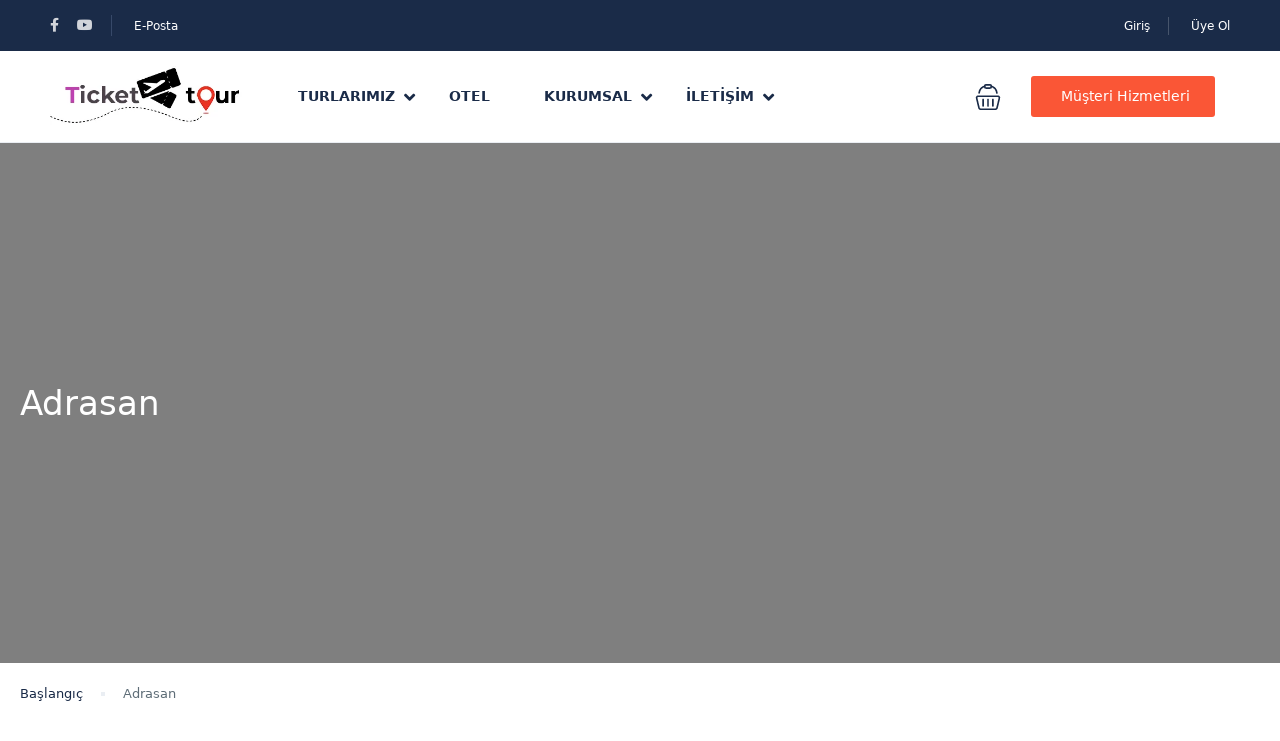

--- FILE ---
content_type: text/html; charset=UTF-8
request_url: https://tickettour.com.tr/st_location/adrasan/
body_size: 24952
content:
<!DOCTYPE html>
<html lang="tr" >
<head>
<meta charset="UTF-8">
<meta name="viewport"
content="width=device-width, height=device-height, initial-scale=1, maximum-scale=2, minimum-scale=1 , user-scalable=0">
<meta name="theme-color" content="#ED8323"/>
<meta http-equiv="x-ua-compatible" content="IE=edge">
<meta name="traveler" content="3.0.9"/>      <link rel="profile" href="http://gmpg.org/xfn/11">
<link rel="pingback" href="https://tickettour.com.tr/xmlrpc.php">
<meta name='robots' content='index, follow, max-image-preview:large, max-snippet:-1, max-video-preview:-1' />
<!-- This site is optimized with the Yoast SEO Premium plugin v21.1 (Yoast SEO v24.3) - https://yoast.com/wordpress/plugins/seo/ -->
<title>Adrasan - Ticket Tour</title>
<link rel="canonical" href="https://tickettour.com.tr/st_location/antalya__trashed/adrasan/" />
<meta property="og:locale" content="tr_TR" />
<meta property="og:type" content="article" />
<meta property="og:title" content="Adrasan" />
<meta property="og:description" content="New York – often called New York City or the City of New York to distinguish it from the State of New York." />
<meta property="og:url" content="https://tickettour.com.tr/st_location/antalya__trashed/adrasan/" />
<meta property="og:site_name" content="Ticket Tour" />
<meta property="article:modified_time" content="2023-09-07T06:52:52+00:00" />
<meta name="twitter:card" content="summary_large_image" />
<meta name="twitter:label1" content="Tahmini okuma süresi" />
<meta name="twitter:data1" content="1 dakika" />
<script type="application/ld+json" class="yoast-schema-graph">{"@context":"https://schema.org","@graph":[{"@type":"WebPage","@id":"https://tickettour.com.tr/st_location/antalya__trashed/adrasan/","url":"https://tickettour.com.tr/st_location/antalya__trashed/adrasan/","name":"Adrasan - Ticket Tour","isPartOf":{"@id":"https://tickettour.com.tr/#website"},"primaryImageOfPage":{"@id":"https://tickettour.com.tr/st_location/antalya__trashed/adrasan/#primaryimage"},"image":{"@id":"https://tickettour.com.tr/st_location/antalya__trashed/adrasan/#primaryimage"},"thumbnailUrl":"https://via.placeholder.com/300x200","datePublished":"2014-11-27T01:53:40+00:00","dateModified":"2023-09-07T06:52:52+00:00","breadcrumb":{"@id":"https://tickettour.com.tr/st_location/antalya__trashed/adrasan/#breadcrumb"},"inLanguage":"tr","potentialAction":[{"@type":"ReadAction","target":["https://tickettour.com.tr/st_location/antalya__trashed/adrasan/"]}]},{"@type":"ImageObject","inLanguage":"tr","@id":"https://tickettour.com.tr/st_location/antalya__trashed/adrasan/#primaryimage","url":"https://via.placeholder.com/300x200","contentUrl":"https://via.placeholder.com/300x200"},{"@type":"BreadcrumbList","@id":"https://tickettour.com.tr/st_location/antalya__trashed/adrasan/#breadcrumb","itemListElement":[{"@type":"ListItem","position":1,"name":"Anasayfa","item":"https://tickettour.com.tr/"},{"@type":"ListItem","position":2,"name":"Locations","item":"https://tickettour.com.tr/st_location/"},{"@type":"ListItem","position":3,"name":"Adrasan"}]},{"@type":"WebSite","@id":"https://tickettour.com.tr/#website","url":"https://tickettour.com.tr/","name":"Ticket Tour","description":"Online Bilet Adresiniz","publisher":{"@id":"https://tickettour.com.tr/#organization"},"potentialAction":[{"@type":"SearchAction","target":{"@type":"EntryPoint","urlTemplate":"https://tickettour.com.tr/?s={search_term_string}"},"query-input":{"@type":"PropertyValueSpecification","valueRequired":true,"valueName":"search_term_string"}}],"inLanguage":"tr"},{"@type":"Organization","@id":"https://tickettour.com.tr/#organization","name":"Ticket Tour","url":"https://tickettour.com.tr/","logo":{"@type":"ImageObject","inLanguage":"tr","@id":"https://tickettour.com.tr/#/schema/logo/image/","url":"https://tickettour.com.tr/wp-content/uploads/2018/12/Ticket-Tour-Logo2-jpg.webp","contentUrl":"https://tickettour.com.tr/wp-content/uploads/2018/12/Ticket-Tour-Logo2-jpg.webp","width":350,"height":119,"caption":"Ticket Tour"},"image":{"@id":"https://tickettour.com.tr/#/schema/logo/image/"},"publishingPrinciples":"https://tickettour.com.tr/sozlesmeler-ve-politikalar/"}]}</script>
<!-- / Yoast SEO Premium plugin. -->
<link rel='dns-prefetch' href='//maps.googleapis.com' />
<link rel='dns-prefetch' href='//apis.google.com' />
<link rel='dns-prefetch' href='//fonts.googleapis.com' />
<link rel='dns-prefetch' href='//maxst.icons8.com' />
<link rel="alternate" type="application/rss+xml" title="Ticket Tour &raquo; akışı" href="https://tickettour.com.tr/feed/" />
<link rel="alternate" type="application/rss+xml" title="Ticket Tour &raquo; yorum akışı" href="https://tickettour.com.tr/comments/feed/" />
<link rel="alternate" title="oEmbed (JSON)" type="application/json+oembed" href="https://tickettour.com.tr/wp-json/oembed/1.0/embed?url=https%3A%2F%2Ftickettour.com.tr%2Fst_location%2Fadrasan%2F" />
<link rel="alternate" title="oEmbed (XML)" type="text/xml+oembed" href="https://tickettour.com.tr/wp-json/oembed/1.0/embed?url=https%3A%2F%2Ftickettour.com.tr%2Fst_location%2Fadrasan%2F&#038;format=xml" />
<style id='wp-img-auto-sizes-contain-inline-css' type='text/css'>
img:is([sizes=auto i],[sizes^="auto," i]){contain-intrinsic-size:3000px 1500px}
/*# sourceURL=wp-img-auto-sizes-contain-inline-css */
</style>
<!-- <link rel='stylesheet' id='wp-block-library-css' href='https://tickettour.com.tr/wp-includes/css/dist/block-library/style.min.css?ver=6.9' type='text/css' media='all' /> -->
<!-- <link rel='stylesheet' id='wc-blocks-style-css' href='https://tickettour.com.tr/wp-content/plugins/woocommerce/assets/client/blocks/wc-blocks.css?ver=wc-9.6.0' type='text/css' media='all' /> -->
<link rel="stylesheet" type="text/css" href="//tickettour.com.tr/wp-content/cache/wpfc-minified/8uqyx352/9jcvw.css" media="all"/>
<style id='global-styles-inline-css' type='text/css'>
:root{--wp--preset--aspect-ratio--square: 1;--wp--preset--aspect-ratio--4-3: 4/3;--wp--preset--aspect-ratio--3-4: 3/4;--wp--preset--aspect-ratio--3-2: 3/2;--wp--preset--aspect-ratio--2-3: 2/3;--wp--preset--aspect-ratio--16-9: 16/9;--wp--preset--aspect-ratio--9-16: 9/16;--wp--preset--color--black: #000000;--wp--preset--color--cyan-bluish-gray: #abb8c3;--wp--preset--color--white: #ffffff;--wp--preset--color--pale-pink: #f78da7;--wp--preset--color--vivid-red: #cf2e2e;--wp--preset--color--luminous-vivid-orange: #ff6900;--wp--preset--color--luminous-vivid-amber: #fcb900;--wp--preset--color--light-green-cyan: #7bdcb5;--wp--preset--color--vivid-green-cyan: #00d084;--wp--preset--color--pale-cyan-blue: #8ed1fc;--wp--preset--color--vivid-cyan-blue: #0693e3;--wp--preset--color--vivid-purple: #9b51e0;--wp--preset--gradient--vivid-cyan-blue-to-vivid-purple: linear-gradient(135deg,rgb(6,147,227) 0%,rgb(155,81,224) 100%);--wp--preset--gradient--light-green-cyan-to-vivid-green-cyan: linear-gradient(135deg,rgb(122,220,180) 0%,rgb(0,208,130) 100%);--wp--preset--gradient--luminous-vivid-amber-to-luminous-vivid-orange: linear-gradient(135deg,rgb(252,185,0) 0%,rgb(255,105,0) 100%);--wp--preset--gradient--luminous-vivid-orange-to-vivid-red: linear-gradient(135deg,rgb(255,105,0) 0%,rgb(207,46,46) 100%);--wp--preset--gradient--very-light-gray-to-cyan-bluish-gray: linear-gradient(135deg,rgb(238,238,238) 0%,rgb(169,184,195) 100%);--wp--preset--gradient--cool-to-warm-spectrum: linear-gradient(135deg,rgb(74,234,220) 0%,rgb(151,120,209) 20%,rgb(207,42,186) 40%,rgb(238,44,130) 60%,rgb(251,105,98) 80%,rgb(254,248,76) 100%);--wp--preset--gradient--blush-light-purple: linear-gradient(135deg,rgb(255,206,236) 0%,rgb(152,150,240) 100%);--wp--preset--gradient--blush-bordeaux: linear-gradient(135deg,rgb(254,205,165) 0%,rgb(254,45,45) 50%,rgb(107,0,62) 100%);--wp--preset--gradient--luminous-dusk: linear-gradient(135deg,rgb(255,203,112) 0%,rgb(199,81,192) 50%,rgb(65,88,208) 100%);--wp--preset--gradient--pale-ocean: linear-gradient(135deg,rgb(255,245,203) 0%,rgb(182,227,212) 50%,rgb(51,167,181) 100%);--wp--preset--gradient--electric-grass: linear-gradient(135deg,rgb(202,248,128) 0%,rgb(113,206,126) 100%);--wp--preset--gradient--midnight: linear-gradient(135deg,rgb(2,3,129) 0%,rgb(40,116,252) 100%);--wp--preset--font-size--small: 13px;--wp--preset--font-size--medium: 20px;--wp--preset--font-size--large: 36px;--wp--preset--font-size--x-large: 42px;--wp--preset--font-family--inter: "Inter", sans-serif;--wp--preset--font-family--cardo: Cardo;--wp--preset--spacing--20: 0.44rem;--wp--preset--spacing--30: 0.67rem;--wp--preset--spacing--40: 1rem;--wp--preset--spacing--50: 1.5rem;--wp--preset--spacing--60: 2.25rem;--wp--preset--spacing--70: 3.38rem;--wp--preset--spacing--80: 5.06rem;--wp--preset--shadow--natural: 6px 6px 9px rgba(0, 0, 0, 0.2);--wp--preset--shadow--deep: 12px 12px 50px rgba(0, 0, 0, 0.4);--wp--preset--shadow--sharp: 6px 6px 0px rgba(0, 0, 0, 0.2);--wp--preset--shadow--outlined: 6px 6px 0px -3px rgb(255, 255, 255), 6px 6px rgb(0, 0, 0);--wp--preset--shadow--crisp: 6px 6px 0px rgb(0, 0, 0);}:where(.is-layout-flex){gap: 0.5em;}:where(.is-layout-grid){gap: 0.5em;}body .is-layout-flex{display: flex;}.is-layout-flex{flex-wrap: wrap;align-items: center;}.is-layout-flex > :is(*, div){margin: 0;}body .is-layout-grid{display: grid;}.is-layout-grid > :is(*, div){margin: 0;}:where(.wp-block-columns.is-layout-flex){gap: 2em;}:where(.wp-block-columns.is-layout-grid){gap: 2em;}:where(.wp-block-post-template.is-layout-flex){gap: 1.25em;}:where(.wp-block-post-template.is-layout-grid){gap: 1.25em;}.has-black-color{color: var(--wp--preset--color--black) !important;}.has-cyan-bluish-gray-color{color: var(--wp--preset--color--cyan-bluish-gray) !important;}.has-white-color{color: var(--wp--preset--color--white) !important;}.has-pale-pink-color{color: var(--wp--preset--color--pale-pink) !important;}.has-vivid-red-color{color: var(--wp--preset--color--vivid-red) !important;}.has-luminous-vivid-orange-color{color: var(--wp--preset--color--luminous-vivid-orange) !important;}.has-luminous-vivid-amber-color{color: var(--wp--preset--color--luminous-vivid-amber) !important;}.has-light-green-cyan-color{color: var(--wp--preset--color--light-green-cyan) !important;}.has-vivid-green-cyan-color{color: var(--wp--preset--color--vivid-green-cyan) !important;}.has-pale-cyan-blue-color{color: var(--wp--preset--color--pale-cyan-blue) !important;}.has-vivid-cyan-blue-color{color: var(--wp--preset--color--vivid-cyan-blue) !important;}.has-vivid-purple-color{color: var(--wp--preset--color--vivid-purple) !important;}.has-black-background-color{background-color: var(--wp--preset--color--black) !important;}.has-cyan-bluish-gray-background-color{background-color: var(--wp--preset--color--cyan-bluish-gray) !important;}.has-white-background-color{background-color: var(--wp--preset--color--white) !important;}.has-pale-pink-background-color{background-color: var(--wp--preset--color--pale-pink) !important;}.has-vivid-red-background-color{background-color: var(--wp--preset--color--vivid-red) !important;}.has-luminous-vivid-orange-background-color{background-color: var(--wp--preset--color--luminous-vivid-orange) !important;}.has-luminous-vivid-amber-background-color{background-color: var(--wp--preset--color--luminous-vivid-amber) !important;}.has-light-green-cyan-background-color{background-color: var(--wp--preset--color--light-green-cyan) !important;}.has-vivid-green-cyan-background-color{background-color: var(--wp--preset--color--vivid-green-cyan) !important;}.has-pale-cyan-blue-background-color{background-color: var(--wp--preset--color--pale-cyan-blue) !important;}.has-vivid-cyan-blue-background-color{background-color: var(--wp--preset--color--vivid-cyan-blue) !important;}.has-vivid-purple-background-color{background-color: var(--wp--preset--color--vivid-purple) !important;}.has-black-border-color{border-color: var(--wp--preset--color--black) !important;}.has-cyan-bluish-gray-border-color{border-color: var(--wp--preset--color--cyan-bluish-gray) !important;}.has-white-border-color{border-color: var(--wp--preset--color--white) !important;}.has-pale-pink-border-color{border-color: var(--wp--preset--color--pale-pink) !important;}.has-vivid-red-border-color{border-color: var(--wp--preset--color--vivid-red) !important;}.has-luminous-vivid-orange-border-color{border-color: var(--wp--preset--color--luminous-vivid-orange) !important;}.has-luminous-vivid-amber-border-color{border-color: var(--wp--preset--color--luminous-vivid-amber) !important;}.has-light-green-cyan-border-color{border-color: var(--wp--preset--color--light-green-cyan) !important;}.has-vivid-green-cyan-border-color{border-color: var(--wp--preset--color--vivid-green-cyan) !important;}.has-pale-cyan-blue-border-color{border-color: var(--wp--preset--color--pale-cyan-blue) !important;}.has-vivid-cyan-blue-border-color{border-color: var(--wp--preset--color--vivid-cyan-blue) !important;}.has-vivid-purple-border-color{border-color: var(--wp--preset--color--vivid-purple) !important;}.has-vivid-cyan-blue-to-vivid-purple-gradient-background{background: var(--wp--preset--gradient--vivid-cyan-blue-to-vivid-purple) !important;}.has-light-green-cyan-to-vivid-green-cyan-gradient-background{background: var(--wp--preset--gradient--light-green-cyan-to-vivid-green-cyan) !important;}.has-luminous-vivid-amber-to-luminous-vivid-orange-gradient-background{background: var(--wp--preset--gradient--luminous-vivid-amber-to-luminous-vivid-orange) !important;}.has-luminous-vivid-orange-to-vivid-red-gradient-background{background: var(--wp--preset--gradient--luminous-vivid-orange-to-vivid-red) !important;}.has-very-light-gray-to-cyan-bluish-gray-gradient-background{background: var(--wp--preset--gradient--very-light-gray-to-cyan-bluish-gray) !important;}.has-cool-to-warm-spectrum-gradient-background{background: var(--wp--preset--gradient--cool-to-warm-spectrum) !important;}.has-blush-light-purple-gradient-background{background: var(--wp--preset--gradient--blush-light-purple) !important;}.has-blush-bordeaux-gradient-background{background: var(--wp--preset--gradient--blush-bordeaux) !important;}.has-luminous-dusk-gradient-background{background: var(--wp--preset--gradient--luminous-dusk) !important;}.has-pale-ocean-gradient-background{background: var(--wp--preset--gradient--pale-ocean) !important;}.has-electric-grass-gradient-background{background: var(--wp--preset--gradient--electric-grass) !important;}.has-midnight-gradient-background{background: var(--wp--preset--gradient--midnight) !important;}.has-small-font-size{font-size: var(--wp--preset--font-size--small) !important;}.has-medium-font-size{font-size: var(--wp--preset--font-size--medium) !important;}.has-large-font-size{font-size: var(--wp--preset--font-size--large) !important;}.has-x-large-font-size{font-size: var(--wp--preset--font-size--x-large) !important;}
/*# sourceURL=global-styles-inline-css */
</style>
<style id='classic-theme-styles-inline-css' type='text/css'>
/*! This file is auto-generated */
.wp-block-button__link{color:#fff;background-color:#32373c;border-radius:9999px;box-shadow:none;text-decoration:none;padding:calc(.667em + 2px) calc(1.333em + 2px);font-size:1.125em}.wp-block-file__button{background:#32373c;color:#fff;text-decoration:none}
/*# sourceURL=/wp-includes/css/classic-themes.min.css */
</style>
<!-- <link rel='stylesheet' id='contact-form-7-css' href='https://tickettour.com.tr/wp-content/plugins/contact-form-7/includes/css/styles.css?ver=6.0.3' type='text/css' media='all' /> -->
<!-- <link rel='stylesheet' id='woocommerce-layout-css' href='https://tickettour.com.tr/wp-content/plugins/woocommerce/assets/css/woocommerce-layout.css?ver=9.6.0' type='text/css' media='all' /> -->
<link rel="stylesheet" type="text/css" href="//tickettour.com.tr/wp-content/cache/wpfc-minified/lc70d72c/8f5yz.css" media="all"/>
<!-- <link rel='stylesheet' id='woocommerce-smallscreen-css' href='https://tickettour.com.tr/wp-content/plugins/woocommerce/assets/css/woocommerce-smallscreen.css?ver=9.6.0' type='text/css' media='only screen and (max-width: 768px)' /> -->
<link rel="stylesheet" type="text/css" href="//tickettour.com.tr/wp-content/cache/wpfc-minified/2y46wp9f/8f5yz.css" media="only screen and (max-width: 768px)"/>
<!-- <link rel='stylesheet' id='woocommerce-general-css' href='https://tickettour.com.tr/wp-content/plugins/woocommerce/assets/css/woocommerce.css?ver=9.6.0' type='text/css' media='all' /> -->
<link rel="stylesheet" type="text/css" href="//tickettour.com.tr/wp-content/cache/wpfc-minified/q53rkt7w/8f5yz.css" media="all"/>
<style id='woocommerce-inline-inline-css' type='text/css'>
.woocommerce form .form-row .required { visibility: visible; }
/*# sourceURL=woocommerce-inline-inline-css */
</style>
<!-- <link rel='stylesheet' id='brands-styles-css' href='https://tickettour.com.tr/wp-content/plugins/woocommerce/assets/css/brands.css?ver=9.6.0' type='text/css' media='all' /> -->
<!-- <link rel='stylesheet' id='bootstrap-css' href='https://tickettour.com.tr/wp-content/themes/traveler/v3/bootstrap/css/bootstrap.min.css?ver=6.9' type='text/css' media='all' /> -->
<!-- <link rel='stylesheet' id='sweetalert2-css-css' href='https://tickettour.com.tr/wp-content/themes/traveler/v3/css/sweetalert2.css?ver=6.9' type='text/css' media='all' /> -->
<!-- <link rel='stylesheet' id='fontawesome-css' href='https://tickettour.com.tr/wp-content/themes/traveler/v3/fonts/fontawesome/css/all.min.css?ver=6.9' type='text/css' media='all' /> -->
<link rel="stylesheet" type="text/css" href="//tickettour.com.tr/wp-content/cache/wpfc-minified/1cymj80a/8f5yz.css" media="all"/>
<link rel='stylesheet' id='google-font-css-css' href='https://fonts.googleapis.com/css?family=Poppins%3A400%2C500%2C600&#038;display=swap&#038;ver=6.9' type='text/css' media='all' />
<!-- <link rel='stylesheet' id='daterangepicker-css' href='https://tickettour.com.tr/wp-content/themes/traveler/v2/js/daterangepicker/daterangepicker.css?ver=6.9' type='text/css' media='all' /> -->
<!-- <link rel='stylesheet' id='rangeSlider-css' href='https://tickettour.com.tr/wp-content/themes/traveler/v3/ion.rangeSlider/css/ion.rangeSlider.css?ver=6.9' type='text/css' media='all' /> -->
<!-- <link rel='stylesheet' id='rangeSlider-skinHTML5-css' href='https://tickettour.com.tr/wp-content/themes/traveler/v3/ion.rangeSlider/css/ion.rangeSlider.skinHTML5.css?ver=6.9' type='text/css' media='all' /> -->
<link rel="stylesheet" type="text/css" href="//tickettour.com.tr/wp-content/cache/wpfc-minified/lcn03lbu/8f5zd.css" media="all"/>
<link rel='stylesheet' id='awesome-line-awesome-css-css' href='https://maxst.icons8.com/vue-static/landings/line-awesome/line-awesome/1.1.0/css/line-awesome.min.css?ver=6.9' type='text/css' media='all' />
<!-- <link rel='stylesheet' id='main-css' href='https://tickettour.com.tr/wp-content/themes/traveler/v3/css/main.css?ver=6.9' type='text/css' media='all' /> -->
<!-- <link rel='stylesheet' id='layout-hotelv2-main-css' href='https://tickettour.com.tr/wp-content/themes/traveler/inc/modules/layouts/elementorv2/assets/css/main.css?ver=6.9' type='text/css' media='all' /> -->
<!-- <link rel='stylesheet' id='layout-font-icon-css' href='https://tickettour.com.tr/wp-content/themes/traveler/inc/modules/layouts/cores/assets/css/traveler-icon.css?ver=6.9' type='text/css' media='all' /> -->
<!-- <link rel='stylesheet' id='st-social-main-css' href='https://tickettour.com.tr/wp-content/plugins/traveler-social-login/assets/style.css?ver=6.9' type='text/css' media='all' /> -->
<!-- <link rel='stylesheet' id='elementor-widget-style-css' href='https://tickettour.com.tr/wp-content/plugins/traveler-layout-essential-for-elementor/assets/css/main.css?ver=6.9' type='text/css' media='all' /> -->
<!-- <link rel='stylesheet' id='magnific-css-css' href='https://tickettour.com.tr/wp-content/themes/traveler/v2/css/magnific-popup.css?ver=6.9' type='text/css' media='all' /> -->
<link rel="stylesheet" type="text/css" href="//tickettour.com.tr/wp-content/cache/wpfc-minified/lxyqeb7b/8f5yz.css" media="all"/>
<script type="text/javascript" id="jquery-core-js-extra">
/* <![CDATA[ */
var list_location = {"list":"\"\""};
var st_params = {"theme_url":"https://tickettour.com.tr/wp-content/themes/traveler","locale_fullcalendar":"tr","caculator_price_single_ajax":"on","site_url":"https://tickettour.com.tr","load_price":"https://tickettour.com.tr","ajax_url":"https://tickettour.com.tr/wp-admin/admin-ajax.php","loading_url":"https://tickettour.com.tr/wp-admin/images/wpspin_light.gif","st_search_nonce":"7847221f29","facebook_enable":"on","facbook_app_id":"RBKANUDGJN6KY7WQ","booking_currency_precision":"2","thousand_separator":".","decimal_separator":",","currency_symbol":"\u20ba","currency_position":"right","currency_rtl_support":"off","free_text":"S\u0131n\u0131rs\u0131z","date_format":"dd/mm/yyyy","date_format_calendar":"dd/mm/yyyy","time_format":"24h","mk_my_location":"https://tickettour.com.tr/wp-content/themes/traveler/img/my_location.png","locale":"tr_TR","header_bgr":"","text_refresh":"Yenile","date_fomat":"DD/MM/YYYY","text_loading":"Loading...","text_no_more":"Sonu\u00e7 Yok","weather_api_key":"a82498aa9918914fa4ac5ba584a7e623","no_vacancy":"No vacancies","a_vacancy":"a vacancy","more_vacancy":"vacancies","utm":"https://shinetheme.com/utm/utm.gif","_s":"e9b4f8763b","mclusmap":"https://tickettour.com.tr/wp-content/themes/traveler/v2/images/icon_map/ico_gruop_location.svg","icon_contact_map":"https://tickettour.com.tr/wp-content/themes/traveler/v2/images/markers/ico_location_3.png","text_adult":"Yeti\u015fkin","text_adults":"Yeti\u015fkin","text_child":"\u00c7ocuk","text_childs":"\u00c7ocuklar","text_price":"Fiyat","text_origin_price":"Origin Price","text_unavailable":"Uygunluk yok","text_available":"Uygun","text_adult_price":"Yeti\u015fkin Fiyat","text_child_price":"\u00c7ocuk Fiyat\u0131","text_infant_price":"Bebek Fiyat","text_update":"G\u00fcncelle","token_mapbox":"pk.eyJ1IjoidGhvYWluZ28iLCJhIjoiY2p3dTE4bDFtMDAweTQ5cm5rMXA5anUwMSJ9.RkIx76muBIvcZ5HDb2g0Bw","text_rtl_mapbox":"","st_icon_mapbox":"https://i.imgur.com/MK4NUzI.png","text_use_this_media":"Use this media","text_select_image":"Select Image","text_confirm_delete_item":"Are you sure want to delete this item?","text_process_cancel":"You cancelled the process","start_at_text":"Start at","end_at_text":"End at"};
var st_list_map_params = {"mk_my_location":"https://tickettour.com.tr/wp-content/themes/traveler/img/my_location.png","text_my_location":"3000 m radius","text_no_result":"No Result","cluster_0":"\u003Cdiv class='cluster cluster-1'\u003ECLUSTER_COUNT\u003C/div\u003E","cluster_20":"\u003Cdiv class='cluster cluster-2'\u003ECLUSTER_COUNT\u003C/div\u003E","cluster_50":"\u003Cdiv class='cluster cluster-3'\u003ECLUSTER_COUNT\u003C/div\u003E","cluster_m1":"https://tickettour.com.tr/wp-content/themes/traveler/img/map/m1.png","cluster_m2":"https://tickettour.com.tr/wp-content/themes/traveler/img/map/m2.png","cluster_m3":"https://tickettour.com.tr/wp-content/themes/traveler/img/map/m3.png","cluster_m4":"https://tickettour.com.tr/wp-content/themes/traveler/img/map/m4.png","cluster_m5":"https://tickettour.com.tr/wp-content/themes/traveler/img/map/m5.png","icon_full_screen":"https://tickettour.com.tr/wp-content/themes/traveler/v2/images/icon_map/ico_fullscreen.svg","icon_my_location":"https://tickettour.com.tr/wp-content/themes/traveler/v2/images/icon_map/ico_location.svg","icon_my_style":"https://tickettour.com.tr/wp-content/themes/traveler/v2/images/icon_map/ico_view_maps.svg","icon_zoom_out":"https://tickettour.com.tr/wp-content/themes/traveler/v2/images/icon_map/ico_maps_zoom-out.svg","icon_zoom_in":"https://tickettour.com.tr/wp-content/themes/traveler/v2/images/icon_map/ico_maps_zoom_in.svg","icon_close":"https://tickettour.com.tr/wp-content/themes/traveler/v2/images/icon_map/icon_close.svg"};
var st_checkout_text = {"without_pp":"\u0130stek G\u00f6nder","with_pp":"Rezervasyon Yap","validate_form":"Please fill all required fields","error_accept_term":"Please accept our terms and conditions","email_validate":"Email is not valid","adult_price":"Yeti\u015fkin","child_price":"\u003Cb\u003E\u00c7ocuk","infant_price":"Bebek","adult":"Yeti\u015fkin","child":"\u003Cb\u003E\u00c7ocuk","infant":"Bebek","price":"Fiyat","origin_price":"Origin Price","text_unavailable":"Uygunluk yok"};
var st_timezone = {"timezone_string":""};
var locale_daterangepicker = {"direction":"ltr","applyLabel":"Uygula","cancelLabel":"Cancel","fromLabel":"From","toLabel":"To","customRangeLabel":"Custom","daysOfWeek":["Pa","Pz","Sa","\u00c7a","Pe","Cu","Ct"],"monthNames":["Ocak","\u015eubat","Mart","Nisan","May\u0131s","Haziran","Temmuz","A\u011fustos","Eyl\u00fcl","Ekim","Kas\u0131m","Aral\u0131k"],"firstDay":"1","today":"Today"};
var st_list_map_params = {"mk_my_location":"https://tickettour.com.tr/wp-content/themes/traveler/img/my_location.png","text_my_location":"3000 m radius","text_no_result":"No Result","cluster_0":"\u003Cdiv class='cluster cluster-1'\u003ECLUSTER_COUNT\u003C/div\u003E","cluster_20":"\u003Cdiv class='cluster cluster-2'\u003ECLUSTER_COUNT\u003C/div\u003E","cluster_50":"\u003Cdiv class='cluster cluster-3'\u003ECLUSTER_COUNT\u003C/div\u003E","cluster_m1":"https://tickettour.com.tr/wp-content/themes/traveler/img/map/m1.png","cluster_m2":"https://tickettour.com.tr/wp-content/themes/traveler/img/map/m2.png","cluster_m3":"https://tickettour.com.tr/wp-content/themes/traveler/img/map/m3.png","cluster_m4":"https://tickettour.com.tr/wp-content/themes/traveler/img/map/m4.png","cluster_m5":"https://tickettour.com.tr/wp-content/themes/traveler/img/map/m5.png","icon_full_screen":"https://tickettour.com.tr/wp-content/themes/traveler/v2/images/icon_map/ico_fullscreen.svg","icon_my_location":"https://tickettour.com.tr/wp-content/themes/traveler/v2/images/icon_map/ico_location.svg","icon_my_style":"https://tickettour.com.tr/wp-content/themes/traveler/v2/images/icon_map/ico_view_maps.svg","icon_zoom_out":"https://tickettour.com.tr/wp-content/themes/traveler/v2/images/icon_map/ico_maps_zoom-out.svg","icon_zoom_in":"https://tickettour.com.tr/wp-content/themes/traveler/v2/images/icon_map/ico_maps_zoom_in.svg","icon_close":"https://tickettour.com.tr/wp-content/themes/traveler/v2/images/icon_map/icon_close.svg"};
var st_config_partner = {"text_er_image_format":""};
var current_location = {"title":"Adrasan","map_lat":"40.7127837","map_lng":"-74.00594130000002","location_map_zoom":"13"};
var st_icon_picker = {"icon_list":["fa-glass","fa-music","fa-search","fa-envelope-o","fa-heart","fa-star","fa-star-o","fa-user","fa-film","fa-th-large","fa-th","fa-th-list","fa-check","fa-remove","fa-close","fa-times","fa-search-plus","fa-search-minus","fa-power-off","fa-signal","fa-gear","fa-cog","fa-trash-o","fa-home","fa-file-o","fa-clock-o","fa-road","fa-download","fa-arrow-circle-o-down","fa-arrow-circle-o-up","fa-inbox","fa-play-circle-o","fa-rotate-right","fa-repeat","fa-refresh","fa-list-alt","fa-lock","fa-flag","fa-headphones","fa-volume-off","fa-volume-down","fa-volume-up","fa-qrcode","fa-barcode","fa-tag","fa-tags","fa-book","fa-bookmark","fa-print","fa-camera","fa-font","fa-bold","fa-italic","fa-text-height","fa-text-width","fa-align-left","fa-align-center","fa-align-right","fa-align-justify","fa-list","fa-dedent","fa-outdent","fa-indent","fa-video-camera","fa-photo","fa-image","fa-picture-o","fa-pencil","fa-map-marker","fa-adjust","fa-tint","fa-edit","fa-pencil-square-o","fa-share-square-o","fa-check-square-o","fa-arrows","fa-step-backward","fa-fast-backward","fa-backward","fa-play","fa-pause","fa-stop","fa-forward","fa-fast-forward","fa-step-forward","fa-eject","fa-chevron-left","fa-chevron-right","fa-plus-circle","fa-minus-circle","fa-times-circle","fa-check-circle","fa-question-circle","fa-info-circle","fa-crosshairs","fa-times-circle-o","fa-check-circle-o","fa-ban","fa-arrow-left","fa-arrow-right","fa-arrow-up","fa-arrow-down","fa-mail-forward","fa-share","fa-expand","fa-compress","fa-plus","fa-minus","fa-asterisk","fa-exclamation-circle","fa-gift","fa-leaf","fa-fire","fa-eye","fa-eye-slash","fa-warning","fa-exclamation-triangle","fa-plane","fa-calendar","fa-random","fa-comment","fa-magnet","fa-chevron-up","fa-chevron-down","fa-retweet","fa-shopping-cart","fa-folder","fa-folder-open","fa-arrows-v","fa-arrows-h","fa-bar-chart-o","fa-bar-chart","fa-twitter-square","fa-facebook-square","fa-camera-retro","fa-key","fa-gears","fa-cogs","fa-comments","fa-thumbs-o-up","fa-thumbs-o-down","fa-star-half","fa-heart-o","fa-sign-out","fa-linkedin-square","fa-thumb-tack","fa-external-link","fa-sign-in","fa-trophy","fa-github-square","fa-upload","fa-lemon-o","fa-phone","fa-square-o","fa-bookmark-o","fa-phone-square","fa-twitter","fa-facebook-f","fa-facebook","fa-github","fa-unlock","fa-credit-card","fa-feed","fa-rss","fa-hdd-o","fa-bullhorn","fa-bell","fa-certificate","fa-hand-o-right","fa-hand-o-left","fa-hand-o-up","fa-hand-o-down","fa-arrow-circle-left","fa-arrow-circle-right","fa-arrow-circle-up","fa-arrow-circle-down","fa-globe","fa-wrench","fa-tasks","fa-filter","fa-briefcase","fa-arrows-alt","fa-group","fa-users","fa-chain","fa-link","fa-cloud","fa-flask","fa-cut","fa-scissors","fa-copy","fa-files-o","fa-paperclip","fa-save","fa-floppy-o","fa-square","fa-navicon","fa-reorder","fa-bars","fa-list-ul","fa-list-ol","fa-strikethrough","fa-underline","fa-table","fa-magic","fa-truck","fa-pinterest","fa-pinterest-square","fa-google-plus-square","fa-google-plus","fa-money","fa-caret-down","fa-caret-up","fa-caret-left","fa-caret-right","fa-columns","fa-unsorted","fa-sort","fa-sort-down","fa-sort-desc","fa-sort-up","fa-sort-asc","fa-envelope","fa-linkedin","fa-rotate-left","fa-undo","fa-legal","fa-gavel","fa-dashboard","fa-tachometer","fa-comment-o","fa-comments-o","fa-flash","fa-bolt","fa-sitemap","fa-umbrella","fa-paste","fa-clipboard","fa-lightbulb-o","fa-exchange","fa-cloud-download","fa-cloud-upload","fa-user-md","fa-stethoscope","fa-suitcase","fa-bell-o","fa-coffee","fa-cutlery","fa-file-text-o","fa-building-o","fa-hospital-o","fa-ambulance","fa-medkit","fa-fighter-jet","fa-beer","fa-h-square","fa-plus-square","fa-angle-double-left","fa-angle-double-right","fa-angle-double-up","fa-angle-double-down","fa-angle-left","fa-angle-right","fa-angle-up","fa-angle-down","fa-desktop","fa-laptop","fa-tablet","fa-mobile-phone","fa-mobile","fa-circle-o","fa-quote-left","fa-quote-right","fa-spinner","fa-circle","fa-mail-reply","fa-reply","fa-github-alt","fa-folder-o","fa-folder-open-o","fa-smile-o","fa-frown-o","fa-meh-o","fa-gamepad","fa-keyboard-o","fa-flag-o","fa-flag-checkered","fa-terminal","fa-code","fa-mail-reply-all","fa-reply-all","fa-star-half-empty","fa-star-half-full","fa-star-half-o","fa-location-arrow","fa-crop","fa-code-fork","fa-unlink","fa-chain-broken","fa-question","fa-info","fa-exclamation","fa-superscript","fa-subscript","fa-eraser","fa-puzzle-piece","fa-microphone","fa-microphone-slash","fa-shield","fa-calendar-o","fa-fire-extinguisher","fa-rocket","fa-maxcdn","fa-chevron-circle-left","fa-chevron-circle-right","fa-chevron-circle-up","fa-chevron-circle-down","fa-html5","fa-css3","fa-anchor","fa-unlock-alt","fa-bullseye","fa-ellipsis-h","fa-ellipsis-v","fa-rss-square","fa-play-circle","fa-ticket","fa-minus-square","fa-minus-square-o","fa-level-up","fa-level-down","fa-check-square","fa-pencil-square","fa-external-link-square","fa-share-square","fa-compass","fa-toggle-down","fa-caret-square-o-down","fa-toggle-up","fa-caret-square-o-up","fa-toggle-right","fa-caret-square-o-right","fa-euro","fa-eur","fa-gbp","fa-dollar","fa-usd","fa-rupee","fa-inr","fa-cny","fa-rmb","fa-yen","fa-jpy","fa-ruble","fa-rouble","fa-rub","fa-won","fa-krw","fa-bitcoin","fa-btc","fa-file","fa-file-text","fa-sort-alpha-asc","fa-sort-alpha-desc","fa-sort-amount-asc","fa-sort-amount-desc","fa-sort-numeric-asc","fa-sort-numeric-desc","fa-thumbs-up","fa-thumbs-down","fa-youtube-square","fa-youtube","fa-xing","fa-xing-square","fa-youtube-play","fa-dropbox","fa-stack-overflow","fa-instagram","fa-flickr","fa-adn","fa-bitbucket","fa-bitbucket-square","fa-tumblr","fa-tumblr-square","fa-long-arrow-down","fa-long-arrow-up","fa-long-arrow-left","fa-long-arrow-right","fa-apple","fa-windows","fa-android","fa-linux","fa-dribbble","fa-skype","fa-foursquare","fa-trello","fa-female","fa-male","fa-gittip","fa-gratipay","fa-sun-o","fa-moon-o","fa-archive","fa-bug","fa-vk","fa-weibo","fa-renren","fa-pagelines","fa-stack-exchange","fa-arrow-circle-o-right","fa-arrow-circle-o-left","fa-toggle-left","fa-caret-square-o-left","fa-dot-circle-o","fa-wheelchair","fa-vimeo-square","fa-turkish-lira","fa-try","fa-plus-square-o","fa-space-shuttle","fa-slack","fa-envelope-square","fa-wordpress","fa-openid","fa-institution","fa-bank","fa-university","fa-mortar-board","fa-graduation-cap","fa-yahoo","fa-google","fa-reddit","fa-reddit-square","fa-stumbleupon-circle","fa-stumbleupon","fa-delicious","fa-digg","fa-pied-piper","fa-pied-piper-alt","fa-drupal","fa-joomla","fa-language","fa-fax","fa-building","fa-child","fa-paw","fa-spoon","fa-cube","fa-cubes","fa-behance","fa-behance-square","fa-steam","fa-steam-square","fa-recycle","fa-automobile","fa-car","fa-cab","fa-taxi","fa-tree","fa-spotify","fa-deviantart","fa-soundcloud","fa-database","fa-file-pdf-o","fa-file-word-o","fa-file-excel-o","fa-file-powerpoint-o","fa-file-photo-o","fa-file-picture-o","fa-file-image-o","fa-file-zip-o","fa-file-archive-o","fa-file-sound-o","fa-file-audio-o","fa-file-movie-o","fa-file-video-o","fa-file-code-o","fa-vine","fa-codepen","fa-jsfiddle","fa-life-bouy","fa-life-buoy","fa-life-saver","fa-support","fa-life-ring","fa-circle-o-notch","fa-ra","fa-rebel","fa-ge","fa-empire","fa-git-square","fa-git","fa-y-combinator-square","fa-yc-square","fa-hacker-news","fa-tencent-weibo","fa-qq","fa-wechat","fa-weixin","fa-send","fa-paper-plane","fa-send-o","fa-paper-plane-o","fa-history","fa-circle-thin","fa-header","fa-paragraph","fa-sliders","fa-share-alt","fa-share-alt-square","fa-bomb","fa-soccer-ball-o","fa-futbol-o","fa-tty","fa-binoculars","fa-plug","fa-slideshare","fa-twitch","fa-yelp","fa-newspaper-o","fa-wifi","fa-calculator","fa-paypal","fa-google-wallet","fa-cc-visa","fa-cc-mastercard","fa-cc-discover","fa-cc-amex","fa-cc-paypal","fa-cc-stripe","fa-bell-slash","fa-bell-slash-o","fa-trash","fa-copyright","fa-at","fa-eyedropper","fa-paint-brush","fa-birthday-cake","fa-area-chart","fa-pie-chart","fa-line-chart","fa-lastfm","fa-lastfm-square","fa-toggle-off","fa-toggle-on","fa-bicycle","fa-bus","fa-ioxhost","fa-angellist","fa-cc","fa-shekel","fa-sheqel","fa-ils","fa-meanpath","fa-buysellads","fa-connectdevelop","fa-dashcube","fa-forumbee","fa-leanpub","fa-sellsy","fa-shirtsinbulk","fa-simplybuilt","fa-skyatlas","fa-cart-plus","fa-cart-arrow-down","fa-diamond","fa-ship","fa-user-secret","fa-motorcycle","fa-street-view","fa-heartbeat","fa-venus","fa-mars","fa-mercury","fa-intersex","fa-transgender","fa-transgender-alt","fa-venus-double","fa-mars-double","fa-venus-mars","fa-mars-stroke","fa-mars-stroke-v","fa-mars-stroke-h","fa-neuter","fa-genderless","fa-facebook-official","fa-pinterest-p","fa-whatsapp","fa-server","fa-user-plus","fa-user-times","fa-hotel","fa-bed","fa-viacoin","fa-train","fa-subway","fa-medium","fa-yc","fa-y-combinator","fa-optin-monster","fa-opencart","fa-expeditedssl","fa-battery-4","fa-battery-full","fa-battery-3","fa-battery-three-quarters","fa-battery-2","fa-battery-half","fa-battery-1","fa-battery-quarter","fa-battery-0","fa-battery-empty","fa-mouse-pointer","fa-i-cursor","fa-object-group","fa-object-ungroup","fa-sticky-note","fa-sticky-note-o","fa-cc-jcb","fa-cc-diners-club","fa-clone","fa-balance-scale","fa-hourglass-o","fa-hourglass-1","fa-hourglass-start","fa-hourglass-2","fa-hourglass-half","fa-hourglass-3","fa-hourglass-end","fa-hourglass","fa-hand-grab-o","fa-hand-rock-o","fa-hand-stop-o","fa-hand-paper-o","fa-hand-scissors-o","fa-hand-lizard-o","fa-hand-spock-o","fa-hand-pointer-o","fa-hand-peace-o","fa-trademark","fa-registered","fa-creative-commons","fa-gg","fa-gg-circle","fa-tripadvisor","fa-odnoklassniki","fa-odnoklassniki-square","fa-get-pocket","fa-wikipedia-w","fa-safari","fa-chrome","fa-firefox","fa-opera","fa-internet-explorer","fa-tv","fa-television","fa-contao","fa-500px","fa-amazon","fa-calendar-plus-o","fa-calendar-minus-o","fa-calendar-times-o","fa-calendar-check-o","fa-industry","fa-map-pin","fa-map-signs","fa-map-o","fa-map","fa-commenting","fa-commenting-o","fa-houzz","fa-vimeo","fa-black-tie","fa-fonticons","fa-reddit-alien","fa-edge","fa-credit-card-alt","fa-codiepie","fa-modx","fa-fort-awesome","fa-usb","fa-product-hunt","fa-mixcloud","fa-scribd","fa-pause-circle","fa-pause-circle-o","fa-stop-circle","fa-stop-circle-o","fa-shopping-bag","fa-shopping-basket","fa-hashtag","fa-bluetooth","fa-bluetooth-b","fa-percent","fa-gitlab","fa-wpbeginner","fa-wpforms","fa-envira","fa-universal-access","fa-wheelchair-alt","fa-question-circle-o","fa-blind","fa-audio-description","fa-volume-control-phone","fa-braille","fa-assistive-listening-systems","fa-asl-interpreting","fa-american-sign-language-interpreting","fa-deafness","fa-hard-of-hearing","fa-deaf","fa-glide","fa-glide-g","fa-signing","fa-sign-language","fa-low-vision","fa-viadeo","fa-viadeo-square","fa-snapchat","fa-snapchat-ghost","fa-snapchat-square"]};
var st_timezone = {"timezone_string":""};
var st_social_params = {"google_client_id":"RBKANUDGJN6KY7WQ"};
//# sourceURL=jquery-core-js-extra
/* ]]> */
</script>
<script src='//tickettour.com.tr/wp-content/cache/wpfc-minified/f6cd9s62/8f5yz.js' type="text/javascript"></script>
<!-- <script type="text/javascript" src="https://tickettour.com.tr/wp-includes/js/jquery/jquery.min.js?ver=3.7.1" id="jquery-core-js"></script> -->
<!-- <script type="text/javascript" src="https://tickettour.com.tr/wp-includes/js/jquery/jquery-migrate.min.js?ver=3.4.1" id="jquery-migrate-js"></script> -->
<!-- <script type="text/javascript" src="https://tickettour.com.tr/wp-content/plugins/woocommerce/assets/js/jquery-blockui/jquery.blockUI.min.js?ver=2.7.0-wc.9.6.0" id="jquery-blockui-js" data-wp-strategy="defer"></script> -->
<script type="text/javascript" id="wc-add-to-cart-js-extra">
/* <![CDATA[ */
var wc_add_to_cart_params = {"ajax_url":"/wp-admin/admin-ajax.php","wc_ajax_url":"/?wc-ajax=%%endpoint%%","i18n_view_cart":"Sepetim","cart_url":"https://tickettour.com.tr/sepet/","is_cart":"","cart_redirect_after_add":"no"};
//# sourceURL=wc-add-to-cart-js-extra
/* ]]> */
</script>
<script src='//tickettour.com.tr/wp-content/cache/wpfc-minified/8kb3tkqb/8f5yz.js' type="text/javascript"></script>
<!-- <script type="text/javascript" src="https://tickettour.com.tr/wp-content/plugins/woocommerce/assets/js/frontend/add-to-cart.min.js?ver=9.6.0" id="wc-add-to-cart-js" data-wp-strategy="defer"></script> -->
<!-- <script type="text/javascript" src="https://tickettour.com.tr/wp-content/plugins/woocommerce/assets/js/js-cookie/js.cookie.min.js?ver=2.1.4-wc.9.6.0" id="js-cookie-js" defer="defer" data-wp-strategy="defer"></script> -->
<script type="text/javascript" id="woocommerce-js-extra">
/* <![CDATA[ */
var woocommerce_params = {"ajax_url":"/wp-admin/admin-ajax.php","wc_ajax_url":"/?wc-ajax=%%endpoint%%"};
//# sourceURL=woocommerce-js-extra
/* ]]> */
</script>
<script src='//tickettour.com.tr/wp-content/cache/wpfc-minified/eqhtjdlk/8f5zd.js' type="text/javascript"></script>
<!-- <script type="text/javascript" src="https://tickettour.com.tr/wp-content/plugins/woocommerce/assets/js/frontend/woocommerce.min.js?ver=9.6.0" id="woocommerce-js" defer="defer" data-wp-strategy="defer"></script> -->
<!-- <script type="text/javascript" src="https://tickettour.com.tr/wp-content/plugins/js_composer/assets/js/vendors/woocommerce-add-to-cart.js?ver=7.0" id="vc_woocommerce-add-to-cart-js-js"></script> -->
<script type="text/javascript" src="https://maps.googleapis.com/maps/api/js?libraries=places&amp;key=AIzaSyAbiWD8crgFpYN8GEeaL6Qjg0lTpFJgmuk" id="map-js"></script>
<script type="text/javascript" src="https://apis.google.com/js/api:client.js?ver=6.9" id="google-api-client-js"></script>
<script type="text/javascript" src="https://apis.google.com/js/api.js?ver=6.9" id="google-api-js"></script>
<script src='//tickettour.com.tr/wp-content/cache/wpfc-minified/qixhoi9/8f5yz.js' type="text/javascript"></script>
<!-- <script type="text/javascript" src="https://tickettour.com.tr/wp-content/themes/traveler/v2/js/magnific-popup/jquery.magnific-popup.min.js?ver=6.9" id="magnific-js-js"></script> -->
<script></script><link rel="https://api.w.org/" href="https://tickettour.com.tr/wp-json/" /><link rel="EditURI" type="application/rsd+xml" title="RSD" href="https://tickettour.com.tr/xmlrpc.php?rsd" />
<meta name="generator" content="WordPress 6.9" />
<meta name="generator" content="WooCommerce 9.6.0" />
<link rel='shortlink' href='https://tickettour.com.tr/?p=275' />
<meta name="generator" content="performance-lab 3.8.0; plugins: ">
<noscript><style>.woocommerce-product-gallery{ opacity: 1 !important; }</style></noscript>
<meta name="generator" content="Elementor 3.27.3; features: additional_custom_breakpoints; settings: css_print_method-external, google_font-enabled, font_display-swap">
<style>
.e-con.e-parent:nth-of-type(n+4):not(.e-lazyloaded):not(.e-no-lazyload),
.e-con.e-parent:nth-of-type(n+4):not(.e-lazyloaded):not(.e-no-lazyload) * {
background-image: none !important;
}
@media screen and (max-height: 1024px) {
.e-con.e-parent:nth-of-type(n+3):not(.e-lazyloaded):not(.e-no-lazyload),
.e-con.e-parent:nth-of-type(n+3):not(.e-lazyloaded):not(.e-no-lazyload) * {
background-image: none !important;
}
}
@media screen and (max-height: 640px) {
.e-con.e-parent:nth-of-type(n+2):not(.e-lazyloaded):not(.e-no-lazyload),
.e-con.e-parent:nth-of-type(n+2):not(.e-lazyloaded):not(.e-no-lazyload) * {
background-image: none !important;
}
}
</style>
<meta name="generator" content="Powered by WPBakery Page Builder - drag and drop page builder for WordPress."/>
<!-- Custom_css.php-->
<style id="st_custom_css_php">
@media screen and (max-width: 782px) {
html {
margin-top: 0px !important;
}
.logged-in #header {
margin-top: 0;
}
}
:root {
--main-color: #5191FA;
--body-color: #232323;
--link-color: #1A2B48;
--link-color-hover: rgba(81,145,250,0.9);
--grey-color: #5E6D77;
--heading-color: #232323;
--light-grey-color: #EAEEF3;
--orange-color: #FA5636;
}
.booking-item-rating .fa ,
.booking-item.booking-item-small .booking-item-rating-stars,
.comment-form .add_rating,
.booking-item-payment .booking-item-rating-stars .fa-star,
.st-item-rating .fa,
li  .fa-star , li  .fa-star-o , li  .fa-star-half-o,
.st-icheck-item label .fa,
.single-st_hotel #st-content-wrapper .st-stars i,
.service-list-wrapper .item .st-stars i,
.services-item.item-elementor .item .content-item .st-stars .stt-icon,
.st-hotel-result .item-service .thumb .booking-item-rating-stars li i {
color:#FA5636;
}
.feature_class , .featured-image .featured{
background: #19A1E5 !important;
}
.search-result-page.st-rental .item-service .featured-image .featured:after,
body.single.single-location .st-overview-content.st_tab_service .st-content-over .st-tab-service-content #rental-search-result .featured-image .featured::after {
border-bottom: 29px solid #19A1E5;
}
.room-item .content .btn-show-price, .room-item .content .show-detail , .btn, .wp-block-search__button ,
#gotop , .form-submit .submit{
background: #5191FA;
color:#FFF;
}
.room-item .content .btn-show-price:hover, .room-item .content .show-detail:hover ,  .btn:hover, .wp-block-search__button:hover ,
#gotop:hover , .form-submit .submit:hover{
background: rgba(81,145,250,0.9);
color:#FFF;
}
.feature_class::before {
border-color: #19A1E5 #19A1E5 transparent transparent;
}
.feature_class::after {
border-color: #19A1E5 transparent #19A1E5 #19A1E5;
}
.featured_single .feature_class::before {
border-color: transparent #19A1E5 transparent transparent;
}
.item-nearby .st_featured::before {
border-color: transparent transparent #19A1E5 #19A1E5;
}
.item-nearby .st_featured::after {
border-color: #19A1E5 #19A1E5 #19A1E5 transparent  ;
}
.st_sale_class {
background-color: #cc0033;
}
.st_sale_class.st_sale_paper * {color: #cc0033 }
.st_sale_class .st_star_label_sale_div::after,.st_sale_label_1::before{
border-color: #cc0033 transparent transparent #cc0033 ;
}
.btn.active.focus, .btn.active:focus, .btn.focus, .btn:active.focus, .btn:active:focus, .btn:focus {
outline: none;
}
.st_sale_class .st_star_label_sale_div::after {
border-color: #cc0033}
</style>
<!-- End Custom_css.php-->
<!-- start css hook filter -->
<style type="text/css" id="st_custom_css">
</style>
<!-- end css hook filter -->
<!-- css disable javascript -->
<style type="text/css" id="st_enable_javascript">
.search-tabs-bg > .tabbable >.tab-content > .tab-pane{display: none; opacity: 0;}.search-tabs-bg > .tabbable >.tab-content > .tab-pane.active{display: block;opacity: 1;}.search-tabs-to-top { margin-top: -120px;}        </style>
<style>
.block1 {
background-color: rgba(255, 255, 255, 0.8);
padding: 25px;
width: 60%;
}
.columnstyle  {
height: 500px;
}
.columnstyle .bg-mask {
opacity: 0;
}
li.vc_tta-tab {
background-color: #f2f2f2;
}
li.vc_tta-tab.vc_active {
background-color: #c6eaea;
}
.hotel-alone .menu-style-2 .menu .current-menu-ancestor>a{
background: transparent !important;   
}
.footer-custom a{
color: #333;   
}        </style>
<style class='wp-fonts-local' type='text/css'>
@font-face{font-family:Inter;font-style:normal;font-weight:300 900;font-display:fallback;src:url('https://tickettour.com.tr/wp-content/plugins/woocommerce/assets/fonts/Inter-VariableFont_slnt,wght.woff2') format('woff2');font-stretch:normal;}
@font-face{font-family:Cardo;font-style:normal;font-weight:400;font-display:fallback;src:url('https://tickettour.com.tr/wp-content/plugins/woocommerce/assets/fonts/cardo_normal_400.woff2') format('woff2');}
</style>
<link rel="icon" href="https://tickettour.com.tr/wp-content/uploads/2023/09/cropped-favicon-32x32.png" sizes="32x32" />
<link rel="icon" href="https://tickettour.com.tr/wp-content/uploads/2023/09/cropped-favicon-192x192.png" sizes="192x192" />
<link rel="apple-touch-icon" href="https://tickettour.com.tr/wp-content/uploads/2023/09/cropped-favicon-180x180.png" />
<meta name="msapplication-TileImage" content="https://tickettour.com.tr/wp-content/uploads/2023/09/cropped-favicon-270x270.png" />
<!-- Begin Custom CSS        -->
<style>
</style>
<!-- End Custom CSS -->
<!-- HTML5 Shim and Respond.js IE8 support of HTML5 elements and media queries -->
<!-- WARNING: Respond.js doesn't work if you view the page via file:// -->
<!--[if lt IE 9]>
<script src="https://oss.maxcdn.com/html5shiv/3.7.2/html5shiv.min.js"></script>
<script src="https://oss.maxcdn.com/respond/1.4.2/respond.min.js"></script>
<![endif]-->
<script src="https://apis.google.com/js/platform.js" async defer></script>
<meta name="google-signin-client_id" content="RBKANUDGJN6KY7WQ">
<noscript><style> .wpb_animate_when_almost_visible { opacity: 1; }</style></noscript>    <script>
// Load the SDK asynchronously
(function (d, s, id) {
var js, fjs = d.getElementsByTagName(s)[0];
if (d.getElementById(id))
return;
js = d.createElement(s);
js.id = id;
js.src = "https://connect.facebook.net/en_US/sdk.js";
fjs.parentNode.insertBefore(js, fjs);
}(document, 'script', 'facebook-jssdk'));
window.fbAsyncInit = function () {
FB.init({
appId: st_params.facbook_app_id,
cookie: true, // enable cookies to allow the server to access
// the session
xfbml: true, // parse social plugins on this page
version: 'v3.1' // use graph api version 2.8
});
};
</script>
<script type="text/javascript">window.liveSettings={api_key:"add61db096874b2b8e165774c8613f62"}</script>
<script type="text/javascript" src="//cdn.transifex.com/live.js"></script><!-- <link rel='stylesheet' id='woocommerce-currency-switcher-css' href='https://tickettour.com.tr/wp-content/plugins/woocommerce-currency-switcher/css/front.css?ver=1.4.2.3' type='text/css' media='all' /> -->
<!-- <link rel='stylesheet' id='elementor-frontend-css' href='https://tickettour.com.tr/wp-content/uploads/elementor/css/custom-frontend.min.css?ver=1738771869' type='text/css' media='all' /> -->
<link rel="stylesheet" type="text/css" href="//tickettour.com.tr/wp-content/cache/wpfc-minified/98vt3svo/9jcvw.css" media="all"/>
<link rel='stylesheet' id='elementor-post-7448-css' href='https://tickettour.com.tr/wp-content/uploads/elementor/css/post-7448.css?ver=1738771871' type='text/css' media='all' />
<!-- <link rel='stylesheet' id='widget-heading-css' href='https://tickettour.com.tr/wp-content/plugins/elementor/assets/css/widget-heading.min.css?ver=3.27.3' type='text/css' media='all' /> -->
<!-- <link rel='stylesheet' id='widget-divider-css' href='https://tickettour.com.tr/wp-content/plugins/elementor/assets/css/widget-divider.min.css?ver=3.27.3' type='text/css' media='all' /> -->
<!-- <link rel='stylesheet' id='widget-social-icons-css' href='https://tickettour.com.tr/wp-content/plugins/elementor/assets/css/widget-social-icons.min.css?ver=3.27.3' type='text/css' media='all' /> -->
<!-- <link rel='stylesheet' id='e-apple-webkit-css' href='https://tickettour.com.tr/wp-content/uploads/elementor/css/custom-apple-webkit.min.css?ver=1738771869' type='text/css' media='all' /> -->
<!-- <link rel='stylesheet' id='widget-image-css' href='https://tickettour.com.tr/wp-content/plugins/elementor/assets/css/widget-image.min.css?ver=3.27.3' type='text/css' media='all' /> -->
<!-- <link rel='stylesheet' id='elementor-icons-css' href='https://tickettour.com.tr/wp-content/plugins/elementor/assets/lib/eicons/css/elementor-icons.min.css?ver=5.35.0' type='text/css' media='all' /> -->
<link rel="stylesheet" type="text/css" href="//tickettour.com.tr/wp-content/cache/wpfc-minified/lydjp1bj/8f5yz.css" media="all"/>
<link rel='stylesheet' id='elementor-post-8275-css' href='https://tickettour.com.tr/wp-content/uploads/elementor/css/post-8275.css?ver=1738771871' type='text/css' media='all' />
<link rel='stylesheet' id='google-fonts-1-css' href='https://fonts.googleapis.com/css?family=Poppins%3A100%2C100italic%2C200%2C200italic%2C300%2C300italic%2C400%2C400italic%2C500%2C500italic%2C600%2C600italic%2C700%2C700italic%2C800%2C800italic%2C900%2C900italic&#038;display=swap&#038;subset=latin-ext&#038;ver=6.9' type='text/css' media='all' />
<!-- <link rel='stylesheet' id='elementor-icons-shared-0-css' href='https://tickettour.com.tr/wp-content/plugins/elementor/assets/lib/font-awesome/css/fontawesome.min.css?ver=5.15.3' type='text/css' media='all' /> -->
<!-- <link rel='stylesheet' id='elementor-icons-fa-brands-css' href='https://tickettour.com.tr/wp-content/plugins/elementor/assets/lib/font-awesome/css/brands.min.css?ver=5.15.3' type='text/css' media='all' /> -->
<link rel="stylesheet" type="text/css" href="//tickettour.com.tr/wp-content/cache/wpfc-minified/9ibwanjt/8f5yz.css" media="all"/>
</head>
<body class="wp-singular location-template-default single single-location postid-275 wp-theme-traveler  st-header-1 body-header-elementor-1 theme-traveler woocommerce-no-js wide menu_style1 topbar_position_default search_enable_preload wpb-js-composer js-comp-ver-7.0 vc_responsive elementor-default elementor-kit-8275 currency-try">
<header id="header">
<div id="topbar">
<div class="topbar-left">
<ul class="st-list socials">
<li>
<a href="https://www.facebook.com/" target="_blank"><i class="fab fa-facebook-f"></i></a><a href="#" target="_self"><i class="fab fa-youtube"></i></a>                                </li>
</ul>
<ul class="st-list topbar-items">
<li class="d-none d-sm-none d-md-inline-block"><a href="mailto:info@tickkettour.com.tr" target="_self">E-Posta</a></li>                            </ul>
</div>
<div class="topbar-right">
<ul class="st-list socials">
<li>
</li>
</ul>
<ul class="st-list topbar-items">
<li class="topbar-item login-item">
<a href="#" class="login" data-bs-toggle="modal"
data-bs-target="#st-login-form">Giriş </a>
</li>
<li class="topbar-item signup-item">
<a href="#" class="signup" data-bs-toggle="modal"
data-bs-target="#st-register-form">Üye Ol</a>
</li>
</ul>
</div>
</div>
<div class="header d-flex justify-content-between align-items-center">
<a href="#" class="toggle-menu"><i class="input-icon st-border-radius field-icon fa"><svg width="24px" height="24px" viewBox="0 0 24 24" version="1.1" xmlns="http://www.w3.org/2000/svg" xmlns:xlink="http://www.w3.org/1999/xlink">
<!-- Generator: Sketch 49 (51002) - http://www.bohemiancoding.com/sketch -->
<defs></defs>
<g id="Ico_off_menu" stroke="none" stroke-width="1" fill="none" fill-rule="evenodd" stroke-linecap="round" stroke-linejoin="round">
<g stroke="#1A2B48" stroke-width="1.5">
<g id="navigation-menu-4">
<rect id="Rectangle-path" x="0.75" y="0.753" width="22.5" height="22.5" rx="1.5"></rect>
<path d="M6.75,7.503 L17.25,7.503"></path>
<path d="M6.75,12.003 L17.25,12.003"></path>
<path d="M6.75,16.503 L17.25,16.503"></path>
</g>
</g>
</g>
</svg></i></a>
<div class="header-left d-flex align-items-center">
<a href="https://tickettour.com.tr/" class="logo d-none d-sm-none d-lg-block">
<img src="https://tickettour.com.tr/wp-content/uploads/2018/12/Ticket-Tour-Logo2-jpg.webp" alt="Online Bilet Adresiniz">
</a>
<a href="https://tickettour.com.tr/" class="logo d-block  d-lg-none">
<img src="https://tickettour.com.tr/wp-content/uploads/2018/12/Ticket-Tour-Logo2-jpg.webp" alt="Online Bilet Adresiniz">
</a>
<nav id="st-main-menu">
<a href="#" class="back-menu"><i class="fas fa-angle-left"></i></i></a>
<ul id="main-menu" class="menu main-menu"><li id="menu-item-10329" class="menu-item menu-item-type-custom menu-item-object-custom menu-item-has-children menu-item-10329"><a class="" href="https://tickettour.com.tr/tur-listeleri/?location_name=&#038;location_id=&#038;start=&#038;end=&#038;date=15%2F09%2F2023+12%3A00+am-16%2F09%2F2023+11%3A59+pm">TURLARIMIZ<i class='fa fa-angle-down'></i></a>
<ul class="menu-dropdown">
<li id="menu-item-10468" class="menu-item menu-item-type-custom menu-item-object-custom menu-item-10468 "><a class="" href="https://tickettour.com.tr/tur-listeleri/?location_name=Antalya">Antalya Turları</a></li>
<li id="menu-item-8102" class="menu-item menu-item-type-custom menu-item-object-custom menu-item-8102 "><a class="" href="#">Yurt İçi Turlarımız</a></li>
<li id="menu-item-10302" class="menu-item menu-item-type-custom menu-item-object-custom menu-item-10302 "><a class="" href="#">Yurt Dışı Turlarımız</a></li>
<li id="menu-item-10473" class="menu-item menu-item-type-custom menu-item-object-custom menu-item-10473 "><a class="" href="https://tickettour.com.tr/tur-listeleri/?location_name=Antalya">Günü Birlik Turlar</a></li>
</ul>
</li>
<li id="menu-item-10304" class="menu-item menu-item-type-custom menu-item-object-custom menu-item-10304"><a class="" href="#">Otel</a></li>
<li id="menu-item-8111" class="menu-item menu-item-type-custom menu-item-object-custom menu-item-has-children menu-item-8111"><a class="" href="#">Kurumsal<i class='fa fa-angle-down'></i></a>
<ul class="menu-dropdown">
<li id="menu-item-10489" class="menu-item menu-item-type-custom menu-item-object-custom menu-item-10489 "><a class="" href="/hakkimizda">Hakkımızda</a></li>
</ul>
</li>
<li id="menu-item-8125" class="menu-item menu-item-type-post_type menu-item-object-page menu-item-has-children menu-item-8125"><a class="" href="https://tickettour.com.tr/iletisim/">İletişim<i class='fa fa-angle-down'></i></a>
<ul class="menu-dropdown">
<li id="menu-item-10474" class="menu-item menu-item-type-custom menu-item-object-custom menu-item-10474 "><a class="has-image " href="https://wa.me/905432164474"><span class="item-thumb"><img width="125" height="125" src="https://tickettour.com.tr/wp-content/uploads/2018/12/125-whatsapp.png" class="skip-webp" alt="" decoding="async" /></span><span class="item-caption">Whatsapp Destek</span></a></li>
<li id="menu-item-10475" class="menu-item menu-item-type-custom menu-item-object-custom menu-item-10475 "><a class="" href="tel:905432164474">905432164474</a></li>
<li id="menu-item-10476" class="menu-item menu-item-type-custom menu-item-object-custom menu-item-10476 "><a class="" href="https://goo.gl/maps/84Q2GvZzonUWMeY19">Konum Neresi ?</a></li>
</ul>
</li>
</ul>            </nav>
</div>
<div class="header-right">
<ul class="st-list d-flex align-items-center">
<li class="dropdown dropdown-minicart">
<div class="mini-cart dropdown-toggle" role="button" id="dropdown-mini-cart" data-bs-toggle="dropdown" aria-expanded="false">
<i class="input-icon st-border-radius field-icon fa"><svg width="26px" height="26px" viewBox="0 0 24 24" version="1.1" xmlns="http://www.w3.org/2000/svg" xmlns:xlink="http://www.w3.org/1999/xlink">
<!-- Generator: Sketch 49 (51002) - http://www.bohemiancoding.com/sketch -->
<defs></defs>
<g id="ico_card" stroke="none" stroke-width="1" fill="none" fill-rule="evenodd" stroke-linecap="round" stroke-linejoin="round">
<g transform="translate(1.000000, 0.000000)" stroke="#1A2B48" stroke-width="1.5">
<g id="shopping-basket-handle">
<path d="M17.936,23.25 L4.064,23.25 C3.39535169,23.2378444 2.82280366,22.7675519 2.681,22.114 L0.543,13.114 C0.427046764,12.67736 0.516308028,12.2116791 0.785500181,11.8488633 C1.05469233,11.4860476 1.47449596,11.2656135 1.926,11.25 L20.074,11.25 C20.525504,11.2656135 20.9453077,11.4860476 21.2144998,11.8488633 C21.483692,12.2116791 21.5729532,12.67736 21.457,13.114 L19.319,22.114 C19.1771963,22.7675519 18.6046483,23.2378444 17.936,23.25 Z"></path>
<path d="M6.5,14.25 L6.5,20.25"></path>
<path d="M11,14.25 L11,20.25"></path>
<path d="M15.5,14.25 L15.5,20.25"></path>
<path d="M8,2.006 C5.190705,2.90246789 3.1556158,5.34590097 2.782,8.271"></path>
<path d="M19.221,8.309 C18.8621965,5.36812943 16.822685,2.90594951 14,2.006"></path>
<rect id="Rectangle-path" x="8" y="0.75" width="6" height="3" rx="1.125"></rect>
</g>
</g>
</g>
</svg></i>        </div>
<ul class="woocommerce-mini-cart cart_list product_list_widget  dropdown-menu dropdown-menu-end" aria-labelledby="dropdown-mini-cart">
<li class="heading">
<div class="st-heading-section">Sepetiniz</div>
</li>
<li><div class="col-lg-12 cart-text-empty text-warning">Sepetiniz şu anda boş</div></li>
</ul>
</li>
<li class="d-none d-sm-block d-md-block st-header-link"><a href="tel:05432164474"> <i class="&lt;i class=&quot;fa fa-phone&quot;&gt; mr5"></i>Müşteri Hizmetleri</a></li>            </ul>
</div>
</div>
</header>
<div id="st-content-wrapper" class="search-result-page st-page-default">
<div class="banner st_1765528238 ">
<div class="container">
<div class="row">
<div class="col-12">
<div class="banner-content">
<h1>
Adrasan                                            </h1>
</div>
</div>
</div>
</div>
<div id="overlay"></div>
</div>
<div class="st-breadcrumb hidden-xs  d-none d-sm-block">
<div class="container">
<ul>
<li><a href="https://tickettour.com.tr">Başlangıç</a></li><li class="active">Adrasan</li> </ul>
</div>
</div>
<div class="st-blog">
<p>New York – often called New York City or the City of New York to distinguish it from the State of New York, of which it is a part – is the most populous city in the United States and the center of the New York metropolitan area, the premier gateway for legal immigration to the United States and one of the most populous urban agglomerations in the world. A global power city, New York exerts a significant impact upon commerce, finance, media, art, fashion, research, technology, education, and entertainment. Home to the headquarters of the United Nations,New York is an important center for international diplomacy and has been described as the cultural and financial capital of the world.</p>
</div>
</div><footer id="main-footer" class="clearfix  ">		<div data-elementor-type="wp-page" data-elementor-id="7448" class="elementor elementor-7448">
<section class="elementor-section elementor-top-section elementor-element elementor-element-12a4b39 elementor-section-boxed elementor-section-height-default elementor-section-height-default" data-id="12a4b39" data-element_type="section">
<div class="elementor-container elementor-column-gap-default">
<div class="elementor-column elementor-col-25 elementor-top-column elementor-element elementor-element-356598ed" data-id="356598ed" data-element_type="column">
<div class="elementor-widget-wrap elementor-element-populated">
<div class="elementor-element elementor-element-79da4e5 elementor-widget elementor-widget-heading" data-id="79da4e5" data-element_type="widget" data-widget_type="heading.default">
<div class="elementor-widget-container">
<h2 class="elementor-heading-title elementor-size-default">Yardım İster misiniz ?</h2>				</div>
</div>
<div class="elementor-element elementor-element-1bfe1aa1 elementor-widget-divider--view-line elementor-widget elementor-widget-divider" data-id="1bfe1aa1" data-element_type="widget" data-widget_type="divider.default">
<div class="elementor-widget-container">
<div class="elementor-divider">
<span class="elementor-divider-separator">
</span>
</div>
</div>
</div>
<section class="elementor-section elementor-inner-section elementor-element elementor-element-550b4625 elementor-section-boxed elementor-section-height-default elementor-section-height-default" data-id="550b4625" data-element_type="section">
<div class="elementor-container elementor-column-gap-default">
<div class="elementor-column elementor-col-100 elementor-inner-column elementor-element elementor-element-6af18e6" data-id="6af18e6" data-element_type="column">
<div class="elementor-widget-wrap elementor-element-populated">
<div class="elementor-element elementor-element-e7f0f2c elementor-widget elementor-widget-heading" data-id="e7f0f2c" data-element_type="widget" data-widget_type="heading.default">
<div class="elementor-widget-container">
<h2 class="elementor-heading-title elementor-size-default">Bizi arayın</h2>				</div>
</div>
<div class="elementor-element elementor-element-4f274bb7 elementor-widget elementor-widget-heading" data-id="4f274bb7" data-element_type="widget" data-widget_type="heading.default">
<div class="elementor-widget-container">
<h4 class="elementor-heading-title elementor-size-default"><a href="tel:905432164474">+90 543 216 44 74</a></h4>				</div>
</div>
</div>
</div>
</div>
</section>
<section class="elementor-section elementor-inner-section elementor-element elementor-element-ea59237 elementor-section-boxed elementor-section-height-default elementor-section-height-default" data-id="ea59237" data-element_type="section">
<div class="elementor-container elementor-column-gap-default">
<div class="elementor-column elementor-col-100 elementor-inner-column elementor-element elementor-element-651bd57" data-id="651bd57" data-element_type="column">
<div class="elementor-widget-wrap elementor-element-populated">
<div class="elementor-element elementor-element-3b4167f elementor-widget elementor-widget-heading" data-id="3b4167f" data-element_type="widget" data-widget_type="heading.default">
<div class="elementor-widget-container">
<h2 class="elementor-heading-title elementor-size-default">Email destek</h2>				</div>
</div>
<div class="elementor-element elementor-element-a65bdff elementor-widget elementor-widget-heading" data-id="a65bdff" data-element_type="widget" data-widget_type="heading.default">
<div class="elementor-widget-container">
<h4 class="elementor-heading-title elementor-size-default"><a href="mailto:info@tickttour.com.tr">info@tickettour.com.tr</a></h4>				</div>
</div>
</div>
</div>
</div>
</section>
<section class="elementor-section elementor-inner-section elementor-element elementor-element-6b587e45 elementor-section-boxed elementor-section-height-default elementor-section-height-default" data-id="6b587e45" data-element_type="section">
<div class="elementor-container elementor-column-gap-default">
<div class="elementor-column elementor-col-100 elementor-inner-column elementor-element elementor-element-793a5344" data-id="793a5344" data-element_type="column">
<div class="elementor-widget-wrap elementor-element-populated">
<div class="elementor-element elementor-element-5f85a443 elementor-widget elementor-widget-heading" data-id="5f85a443" data-element_type="widget" data-widget_type="heading.default">
<div class="elementor-widget-container">
<h2 class="elementor-heading-title elementor-size-default">Sosyal Medyada Bizi Takip Edin</h2>				</div>
</div>
<div class="elementor-element elementor-element-aab5db elementor-shape-circle e-grid-align-left elementor-grid-0 elementor-widget elementor-widget-social-icons" data-id="aab5db" data-element_type="widget" data-widget_type="social-icons.default">
<div class="elementor-widget-container">
<div class="elementor-social-icons-wrapper elementor-grid">
<span class="elementor-grid-item">
<a class="elementor-icon elementor-social-icon elementor-social-icon-facebook elementor-repeater-item-c1b832d" href="https://www.facebook.com/" target="_blank">
<span class="elementor-screen-only">Facebook</span>
<i class="fab fa-facebook"></i>					</a>
</span>
<span class="elementor-grid-item">
<a class="elementor-icon elementor-social-icon elementor-social-icon-twitter elementor-repeater-item-2c2a7ad" href="https://twitter.com/home?lang=vi" target="_blank">
<span class="elementor-screen-only">Twitter</span>
<i class="fab fa-twitter"></i>					</a>
</span>
<span class="elementor-grid-item">
<a class="elementor-icon elementor-social-icon elementor-social-icon-youtube elementor-repeater-item-49e67d4" href="https://www.youtube.com/" target="_blank">
<span class="elementor-screen-only">Youtube</span>
<i class="fab fa-youtube"></i>					</a>
</span>
</div>
</div>
</div>
</div>
</div>
</div>
</section>
</div>
</div>
<div class="elementor-column elementor-col-25 elementor-top-column elementor-element elementor-element-181134c3" data-id="181134c3" data-element_type="column">
<div class="elementor-widget-wrap elementor-element-populated">
<div class="elementor-element elementor-element-4321a87f elementor-widget elementor-widget-heading" data-id="4321a87f" data-element_type="widget" data-widget_type="heading.default">
<div class="elementor-widget-container">
<h2 class="elementor-heading-title elementor-size-default">Hakkımızda</h2>				</div>
</div>
<div class="elementor-element elementor-element-63bbae49 elementor-widget-divider--view-line elementor-widget elementor-widget-divider" data-id="63bbae49" data-element_type="widget" data-widget_type="divider.default">
<div class="elementor-widget-container">
<div class="elementor-divider">
<span class="elementor-divider-separator">
</span>
</div>
</div>
</div>
<div class="elementor-element elementor-element-3b214b38 elementor-widget elementor-widget-heading" data-id="3b214b38" data-element_type="widget" data-widget_type="heading.default">
<div class="elementor-widget-container">
<h2 class="elementor-heading-title elementor-size-default"><a href="/hakkimizda">Hakkımızda</a></h2>				</div>
</div>
<div class="elementor-element elementor-element-3509191b elementor-widget elementor-widget-heading" data-id="3509191b" data-element_type="widget" data-widget_type="heading.default">
<div class="elementor-widget-container">
<h2 class="elementor-heading-title elementor-size-default"><a href="/kurumsal-hizmetler">Kurumsal Hizmetler</a></h2>				</div>
</div>
<div class="elementor-element elementor-element-31d981ba elementor-widget elementor-widget-heading" data-id="31d981ba" data-element_type="widget" data-widget_type="heading.default">
<div class="elementor-widget-container">
<h2 class="elementor-heading-title elementor-size-default"><a href="http://kisisel-verileri-koruma-kanunu">Kvkk Kişisel Verileri Koruma Kanunu</a></h2>				</div>
</div>
<div class="elementor-element elementor-element-6f58e95 elementor-widget elementor-widget-heading" data-id="6f58e95" data-element_type="widget" data-widget_type="heading.default">
<div class="elementor-widget-container">
<h2 class="elementor-heading-title elementor-size-default"><a href="/sozlesmeler-ve-politikalar">Sözleşmeler ve Politikalar</a></h2>				</div>
</div>
<div class="elementor-element elementor-element-8c5d46d elementor-widget elementor-widget-heading" data-id="8c5d46d" data-element_type="widget" data-widget_type="heading.default">
<div class="elementor-widget-container">
<h2 class="elementor-heading-title elementor-size-default"><a href="/gizlilik-bildirimi">Gizlilik Bildirimi</a></h2>				</div>
</div>
<div class="elementor-element elementor-element-70ab940 elementor-widget elementor-widget-heading" data-id="70ab940" data-element_type="widget" data-widget_type="heading.default">
<div class="elementor-widget-container">
<h2 class="elementor-heading-title elementor-size-default"><a href="/mesafeli-satis-sozlesmesi">Mesafeli Satış Sözleşmesi</a></h2>				</div>
</div>
<div class="elementor-element elementor-element-3f9a51c elementor-widget elementor-widget-heading" data-id="3f9a51c" data-element_type="widget" data-widget_type="heading.default">
<div class="elementor-widget-container">
<h2 class="elementor-heading-title elementor-size-default"><a href="/online-odeme-kosullari">Online Ödeme Koşulları</a></h2>				</div>
</div>
<div class="elementor-element elementor-element-14160c4b elementor-widget elementor-widget-heading" data-id="14160c4b" data-element_type="widget" data-widget_type="heading.default">
<div class="elementor-widget-container">
<h2 class="elementor-heading-title elementor-size-default"><a href="/sikca-sorulan-sorular">Sıkça Sorulan Sorular</a></h2>				</div>
</div>
<div class="elementor-element elementor-element-dd5c84e elementor-widget elementor-widget-heading" data-id="dd5c84e" data-element_type="widget" data-widget_type="heading.default">
<div class="elementor-widget-container">
<h2 class="elementor-heading-title elementor-size-default"><a href="/nasil-bilet-alinir">Nasıl bilet alınır ?</a></h2>				</div>
</div>
</div>
</div>
<div class="elementor-column elementor-col-25 elementor-top-column elementor-element elementor-element-37f22ba6" data-id="37f22ba6" data-element_type="column">
<div class="elementor-widget-wrap elementor-element-populated">
<div class="elementor-element elementor-element-3af7265e elementor-widget elementor-widget-heading" data-id="3af7265e" data-element_type="widget" data-widget_type="heading.default">
<div class="elementor-widget-container">
<h2 class="elementor-heading-title elementor-size-default">Müşteri Hizmeleri</h2>				</div>
</div>
<div class="elementor-element elementor-element-26e55a49 elementor-widget-divider--view-line elementor-widget elementor-widget-divider" data-id="26e55a49" data-element_type="widget" data-widget_type="divider.default">
<div class="elementor-widget-container">
<div class="elementor-divider">
<span class="elementor-divider-separator">
</span>
</div>
</div>
</div>
<div class="elementor-element elementor-element-6632abcf elementor-widget elementor-widget-heading" data-id="6632abcf" data-element_type="widget" data-widget_type="heading.default">
<div class="elementor-widget-container">
<h2 class="elementor-heading-title elementor-size-default"><a href="https://tickettour.com.tr/hesabim/">Hesabım</a></h2>				</div>
</div>
<div class="elementor-element elementor-element-453e6f0a elementor-widget elementor-widget-heading" data-id="453e6f0a" data-element_type="widget" data-widget_type="heading.default">
<div class="elementor-widget-container">
<h2 class="elementor-heading-title elementor-size-default"><a href="https://wa.me/905432164474">Whatsapp Destek</a></h2>				</div>
</div>
<div class="elementor-element elementor-element-77e9966b elementor-widget elementor-widget-heading" data-id="77e9966b" data-element_type="widget" data-widget_type="heading.default">
<div class="elementor-widget-container">
<h2 class="elementor-heading-title elementor-size-default"><a href="tel:908507770777">0850 777 0 777</a></h2>				</div>
</div>
<div class="elementor-element elementor-element-45b920bc elementor-widget elementor-widget-heading" data-id="45b920bc" data-element_type="widget" data-widget_type="heading.default">
<div class="elementor-widget-container">
<h2 class="elementor-heading-title elementor-size-default"><a href="#">Neredeyiz ?</a></h2>				</div>
</div>
<div class="elementor-element elementor-element-4da265f6 elementor-widget elementor-widget-heading" data-id="4da265f6" data-element_type="widget" data-widget_type="heading.default">
<div class="elementor-widget-container">
<h2 class="elementor-heading-title elementor-size-default"><a href="#">Canlı Destek İster misiniz ?</a></h2>				</div>
</div>
</div>
</div>
<div class="elementor-column elementor-col-25 elementor-top-column elementor-element elementor-element-1e7ad2d8" data-id="1e7ad2d8" data-element_type="column">
<div class="elementor-widget-wrap elementor-element-populated">
<div class="elementor-element elementor-element-23875c2b elementor-widget elementor-widget-heading" data-id="23875c2b" data-element_type="widget" data-widget_type="heading.default">
<div class="elementor-widget-container">
<h2 class="elementor-heading-title elementor-size-default">Geçerli Para Birimi</h2>				</div>
</div>
<div class="elementor-element elementor-element-6477f18b elementor-widget elementor-widget-st_currency" data-id="6477f18b" data-element_type="widget" data-settings="{&quot;layout_style&quot;:&quot;style-1&quot;}" data-widget_type="st_currency.default">
<div class="elementor-widget-container">
<div class="st-currencies form-group ">
<label class="d-block f14 c-grey font-normal">Para Birimi</label>
<select name="currency" class="form-select f14 select2-currencies">
<option  selected='selected'                    value="TRL"
data-target="/st_location/adrasan/?currency=TRL">
TRL                </option>
</select>
</div>
</div>
</div>
<div class="elementor-element elementor-element-fb25093 elementor-widget-divider--view-line elementor-widget elementor-widget-divider" data-id="fb25093" data-element_type="widget" data-widget_type="divider.default">
<div class="elementor-widget-container">
<div class="elementor-divider">
<span class="elementor-divider-separator">
</span>
</div>
</div>
</div>
<div class="elementor-element elementor-element-e69a237 elementor-widget elementor-widget-image" data-id="e69a237" data-element_type="widget" data-widget_type="image.default">
<div class="elementor-widget-container">
<img fetchpriority="high" width="768" height="425" src="https://tickettour.com.tr/wp-content/uploads/2024/01/tursab_a_sinif_seyahat_belgesi1-768x425.webp" class="attachment-medium_large size-medium_large wp-image-10719" alt="" srcset="https://tickettour.com.tr/wp-content/uploads/2024/01/tursab_a_sinif_seyahat_belgesi1-768x425.webp 768w, https://tickettour.com.tr/wp-content/uploads/2024/01/tursab_a_sinif_seyahat_belgesi1-jpg-600x332.webp 600w, https://tickettour.com.tr/wp-content/uploads/2024/01/tursab_a_sinif_seyahat_belgesi1-jpg.webp 650w" sizes="(max-width: 768px) 100vw, 768px" />															</div>
</div>
</div>
</div>
</div>
</section>
</div>
</footer>    <div class="container main-footer-sub">
<div class="d-block  d-sm-flex d-md-flex justify-content-between align-items-center">
<div class="left mt20">
<div class="f14">
Copyright © 2023 by <a href="https://www.tickettour.com.tr" class="st-link">Ticket Tour</a>                </div>
</div>
<div class="right mt20">
<img src="https://tickettour.com.tr/wp-content/uploads/2018/12/master-visa-card.png" width="240" height="40" alt="Trust badges"
class="img-responsive st_trustbase st_1765528239">
</div>
</div>
</div>
<div class="modal fade login-regiter-popup" id="st-login-form" tabindex="-1" role="dialog" aria-labelledby="st-login-form" aria-hidden="true">
<div class="modal-dialog" role="document" style="max-width: 450px;">
<div class="modal-content st-border-radius relative">
<div class="loader-wrapper">
<div class="st-loader"></div>
</div>            <div class="modal-header d-sm-flex d-md-flex justify-content-between align-items-center">
<div class="modal-title">Giriş Yap</div>
<button type="button" class="close" data-bs-dismiss="modal" aria-label="Close">
<i class="input-icon st-border-radius field-icon fa"><svg width="24px" height="24px" viewBox="0 0 24 24" version="1.1" xmlns="http://www.w3.org/2000/svg" xmlns:xlink="http://www.w3.org/1999/xlink">
<!-- Generator: Sketch 49 (51002) - http://www.bohemiancoding.com/sketch -->
<defs></defs>
<g id="Ico_close" stroke="none" stroke-width="1" fill="none" fill-rule="evenodd" stroke-linecap="round" stroke-linejoin="round">
<g stroke="#1A2B48" stroke-width="1.5">
<g id="close">
<path d="M0.75,23.249 L23.25,0.749"></path>
<path d="M23.25,23.249 L0.75,0.749"></path>
</g>
</g>
</g>
</svg></i>                </button>
</div>
<div class="modal-body relative">
<div class="map-loading" style="display:none">
</div>
<form action="#" class="form" method="post">
<input type="hidden" name="st_theme_style" value="modern"/>
<input type="hidden" name="action" value="st_login_popup">
<input type="hidden" name="post_id" value="275">
<div class="form-group">
<input type="text" class="form-control st-border-radius" name="username" autocomplete="off"
placeholder="E-posta veya Kullanıcı Adı">
<i class="input-icon st-border-radius field-icon fa"><svg width="18px" viewBox="0 0 24 19" version="1.1" xmlns="http://www.w3.org/2000/svg" xmlns:xlink="http://www.w3.org/1999/xlink">
<!-- Generator: Sketch 49 (51002) - http://www.bohemiancoding.com/sketch -->
<defs></defs>
<g stroke="none" stroke-width="1" fill="none" fill-rule="evenodd" stroke-linecap="round" stroke-linejoin="round">
<g transform="translate(-912.000000, -220.000000)" stroke="#A0A9B2">
<g transform="translate(466.000000, 80.000000)">
<g transform="translate(30.000000, 119.000000)">
<g transform="translate(416.000000, 22.000000)">
<g id="ico_email_login_form">
<rect id="Rectangle-path" x="0.5" y="0.0101176471" width="23" height="16.9411765" rx="2"></rect>
<polyline points="22.911 0.626352941 12 10.0689412 1.089 0.626352941"></polyline>
</g>
</g>
</g>
</g>
</g>
</g>
</svg></i>                    </div>
<div class="form-group field-password ic-view">
<input type="password" class="form-control st-border-radius" name="password" autocomplete="off"
placeholder="Parola">
<i class="input-icon st-border-radius field-icon fa"><svg width="16px" viewBox="0 0 18 24" version="1.1" xmlns="http://www.w3.org/2000/svg" xmlns:xlink="http://www.w3.org/1999/xlink">
<!-- Generator: Sketch 49 (51002) - http://www.bohemiancoding.com/sketch -->
<defs></defs>
<g stroke="none" stroke-width="1" fill="none" fill-rule="evenodd" stroke-linecap="round" stroke-linejoin="round">
<g transform="translate(-918.000000, -307.000000)" stroke="#A0A9B2">
<g transform="translate(466.000000, 80.000000)">
<g transform="translate(30.000000, 209.000000)">
<g transform="translate(422.000000, 18.000000)">
<g id="ico_pass_login_form">
<path d="M3.5,6 C3.5,2.96243388 5.96243388,0.5 9,0.5 C12.0375661,0.5 14.5,2.96243388 14.5,6 L14.5,9.5"></path>
<path d="M17.5,11.5 C17.5,10.3954305 16.6045695,9.5 15.5,9.5 L2.5,9.5 C1.3954305,9.5 0.5,10.3954305 0.5,11.5 L0.5,21.5 C0.5,22.6045695 1.3954305,23.5 2.5,23.5 L15.5,23.5 C16.6045695,23.5 17.5,22.6045695 17.5,21.5 L17.5,11.5 Z"></path>
<circle  cx="9" cy="16.5" r="1.25"></circle>
</g>
</g>
</g>
</g>
</g>
</g>
</svg></i>                    </div>
<div class="form-group st-border-radius">
<input type="submit" name="submit" class="form-submit"
value="Giriş Yap">
</div>
<div class="message-wrapper mt20"></div>
<div class="mt20 st-flex space-between st-icheck">
<div class="st-icheck-item">
<label for="remember-me" class="c-grey">
<input type="checkbox" name="remember" id="remember-me"
value="1"> Beni hatırla                                <span class="checkmark fcheckbox"></span>
</label>
</div>
<a href="#" class="st-link open-loss-password"
data-bs-dismiss="modal" data-bs-toggle="modal" data-bs-target="#st-forgot-form">Şifremi Unuttum ?</a>
</div>
<div class="advanced">
<p class="text-center f14 c-grey">veya aşağıdakilerden giriş yap</p>
<div class="row">
<div class="col-4">
<a onclick="return false" href="#"
class="btn_login_fb_link st_login_social_link" data-channel="facebook">
<i class="input-icon st-border-radius field-icon fa"><svg width="100%" viewBox="0 0 140 40" version="1.1" xmlns="http://www.w3.org/2000/svg" xmlns:xlink="http://www.w3.org/1999/xlink">
<!-- Generator: Sketch 49 (51002) - http://www.bohemiancoding.com/sketch -->
<defs></defs>
<g stroke="none" stroke-width="1" fill="none" fill-rule="evenodd">
<g transform="translate(-496.000000, -560.000000)">
<g transform="translate(466.000000, 80.000000)">
<g id="social" transform="translate(0.000000, 417.000000)">
<g id="fb" transform="translate(30.000000, 63.000000)">
<rect id="Rectangle-2" fill="#395899" x="0" y="0" width="140" height="40" rx="3"></rect>
<g transform="translate(26.000000, 9.000000)">
<text id="Facebook" font-family="Poppins-Medium, Poppins" font-size="14" font-weight="400" fill="#F9F9F9">
<tspan x="19" y="16">Facebook</tspan>
</text>
<g id="facebook-logo" transform="translate(0.000000, 3.000000)" fill="#FFFFFF" fill-rule="nonzero">
<path d="M8.24940206,0.00329896907 L6.19331959,0 C3.88338144,0 2.39059794,1.53154639 2.39059794,3.90202062 L2.39059794,5.7011134 L0.323298969,5.7011134 C0.144659794,5.7011134 0,5.84593814 0,6.02457732 L0,8.63125773 C0,8.80989691 0.144824742,8.9545567 0.323298969,8.9545567 L2.39059794,8.9545567 L2.39059794,15.5320412 C2.39059794,15.7106804 2.53525773,15.8553402 2.71389691,15.8553402 L5.41113402,15.8553402 C5.5897732,15.8553402 5.73443299,15.7105155 5.73443299,15.5320412 L5.73443299,8.9545567 L8.15158763,8.9545567 C8.3302268,8.9545567 8.4748866,8.80989691 8.4748866,8.63125773 L8.47587629,6.02457732 C8.47587629,5.93880412 8.44173196,5.85665979 8.38119588,5.79595876 C8.32065979,5.73525773 8.23818557,5.7011134 8.15241237,5.7011134 L5.73443299,5.7011134 L5.73443299,4.176 C5.73443299,3.44296907 5.9091134,3.07084536 6.864,3.07084536 L8.24907216,3.07035052 C8.42754639,3.07035052 8.57220619,2.92552577 8.57220619,2.74705155 L8.57220619,0.326597938 C8.57220619,0.14828866 8.42771134,0.00362886598 8.24940206,0.00329896907 Z"></path>
</g>
</g>
</g>
</g>
</g>
</g>
</g>
</svg></i>                                        </a>
</div>
<div class="col-4">
<a href="#" id="st-google-signin2"
class="btn_login_gg_link st_login_social_link" data-channel="google">
<i class="input-icon st-border-radius field-icon fa"><svg width="100%" viewBox="0 0 140 40" version="1.1" xmlns="http://www.w3.org/2000/svg" xmlns:xlink="http://www.w3.org/1999/xlink">
<!-- Generator: Sketch 49 (51002) - http://www.bohemiancoding.com/sketch -->
<defs></defs>
<g stroke="none" stroke-width="1" fill="none" fill-rule="evenodd">
<g transform="translate(-816.000000, -560.000000)">
<g transform="translate(466.000000, 80.000000)">
<g id="social" transform="translate(0.000000, 417.000000)">
<g id="g+" transform="translate(350.000000, 63.000000)">
<rect id="Rectangle-2" fill="#F34A38" x="0" y="0" width="140" height="40" rx="3"></rect>
<g id="Group-3" transform="translate(24.000000, 9.000000)" fill="#FFFFFF">
<g id="google-plus" transform="translate(10.000000, 3.000000)" fill-rule="nonzero">
<path d="M8.74974949,9.62441417 L12.6460216,9.62441417 C11.9621032,11.5580196 10.1098039,12.9443598 7.9412597,12.9283598 C5.3100216,12.9089312 3.13434813,10.804006 3.03219847,8.17467268 C2.92270187,5.3562237 5.18387194,3.02838696 7.97842977,3.02838696 C9.25619847,3.02838696 10.4222393,3.51524411 11.3013141,4.31301281 C11.5095318,4.50201962 11.8264842,4.5032169 12.0312733,4.31045499 L13.4623481,2.96357064 C13.6861304,2.75290397 13.6869468,2.39714887 13.4638175,2.18577472 C12.0696951,0.865012814 10.1995454,0.0417747189 8.13723249,0.00150261009 C3.73853861,-0.0843749409 0.0308379286,3.52210125 0.000198472791,7.92155703 C-0.0307130918,12.3540468 3.55312364,15.9568768 7.97842977,15.9568768 C12.2341577,15.9568768 15.7107291,12.6246863 15.9435998,8.42718968 C15.9498039,8.37456383 15.9538855,6.59600601 15.9538855,6.59600601 L8.74974949,6.59600601 C8.45445698,6.59600601 8.21511004,6.83535295 8.21511004,7.13064547 L8.21511004,9.08977472 C8.21511004,9.38506724 8.4545114,9.62441417 8.74974949,9.62441417 Z"></path>
</g>
<text id="Google" font-family="Poppins-Medium, Poppins" font-size="14" font-weight="400">
<tspan x="36" y="16">Google</tspan>
</text>
</g>
</g>
</g>
</g>
</g>
</g>
</svg></i>                                            </a>
</div>
<div class="col-4">
</div>
</div>
</div>
<div class="mt20 c-grey font-medium f14 text-center">
Bir hesabınız yok mu?                        <a href="#"
class="st-link open-signup" data-bs-dismiss="modal"
data-bs-toggle="modal" data-bs-target="#st-register-form">Üye Ol</a>
</div>
</form>
</div>
</div>
</div>
</div><div class="modal fade login-regiter-popup" id="st-register-form" tabindex="-1" role="dialog" aria-hidden="true">
<div class="modal-dialog" role="document" style="max-width: 520px;">
<div class="modal-content relative">
<div class="loader-wrapper">
<div class="st-loader"></div>
</div>            <div class="modal-header d-sm-flex d-md-flex justify-content-between align-items-center">
<div class="modal-title">Üye Ol</div>
<button type="button" class="close" data-bs-dismiss="modal" aria-label="Close">
<i class="input-icon st-border-radius field-icon fa"><svg width="24px" height="24px" viewBox="0 0 24 24" version="1.1" xmlns="http://www.w3.org/2000/svg" xmlns:xlink="http://www.w3.org/1999/xlink">
<!-- Generator: Sketch 49 (51002) - http://www.bohemiancoding.com/sketch -->
<defs></defs>
<g id="Ico_close" stroke="none" stroke-width="1" fill="none" fill-rule="evenodd" stroke-linecap="round" stroke-linejoin="round">
<g stroke="#1A2B48" stroke-width="1.5">
<g id="close">
<path d="M0.75,23.249 L23.25,0.749"></path>
<path d="M23.25,23.249 L0.75,0.749"></path>
</g>
</g>
</g>
</svg></i>                </button>
</div>
<div class="modal-body">
<div class="map-loading" style="display:none">
</div>
<form action="#" class="form" method="post">
<input type="hidden" name="st_theme_style" value="modern"/>
<input type="hidden" name="action" value="st_registration_popup">
<input type="hidden" name="post_id" value="275">
<div class="form-group">
<input type="text" class="form-control" name="username" autocomplete="off"
placeholder="Kullanıcı Adı*">
<i class="input-icon st-border-radius field-icon fa"><svg width="20px" viewBox="0 0 24 24" version="1.1" xmlns="http://www.w3.org/2000/svg" xmlns:xlink="http://www.w3.org/1999/xlink">
<!-- Generator: Sketch 49 (51002) - http://www.bohemiancoding.com/sketch -->
<defs></defs>
<g stroke="none" stroke-width="1" fill="none" fill-rule="evenodd" stroke-linecap="round" stroke-linejoin="round">
<g transform="translate(-912.000000, -207.000000)" stroke="#A0A9B2">
<g transform="translate(466.000000, 80.000000)">
<g transform="translate(30.000000, 109.000000)">
<g id="ico_username_form_signup" transform="translate(416.000000, 18.000000)">
<g id="Light">
<circle  cx="12" cy="12" r="11.5"></circle>
<path d="M8.338,6.592 C10.3777315,8.7056567 13.5128387,9.33602311 16.211,8.175"></path>
<circle  cx="12" cy="8.75" r="4.25"></circle>
<path d="M18.317,18.5 C17.1617209,16.0575309 14.7019114,14.4999182 12,14.4999182 C9.29808863,14.4999182 6.83827906,16.0575309 5.683,18.5"></path>
</g>
</g>
</g>
</g>
</g>
</g>
</svg></i>                    </div>
<div class="form-group">
<input type="text" class="form-control" name="fullname" autocomplete="off"
placeholder="Full Name">
<i class="input-icon st-border-radius field-icon fa"><svg width="20px" viewBox="0 0 23 25" version="1.1" xmlns="http://www.w3.org/2000/svg" xmlns:xlink="http://www.w3.org/1999/xlink">
<!-- Generator: Sketch 49 (51002) - http://www.bohemiancoding.com/sketch -->
<defs></defs>
<g stroke="none" stroke-width="1" fill="none" fill-rule="evenodd" stroke-linecap="round" stroke-linejoin="round">
<g transform="translate(-914.000000, -295.000000)" stroke="#A0A9B2">
<g transform="translate(466.000000, 80.000000)">
<g transform="translate(30.000000, 199.000000)">
<g transform="translate(418.000000, 17.000000)">
<g id="ico_fullname_signup">
<path d="M14.5,23.5 L14.5,20.5 L15.5,20.5 C17.1568542,20.5 18.5,19.1568542 18.5,17.5 L18.5,14.5 L21.313,14.5 C21.4719994,14.4989403 21.6210158,14.4223193 21.7143842,14.2936169 C21.8077526,14.1649146 21.8343404,13.9994766 21.786,13.848 C19.912,8.048 18.555,1.813 12.366,0.681 C9.63567371,0.151893606 6.80836955,0.784892205 4.56430871,2.42770265 C2.32024786,4.07051309 0.862578016,6.57441697 0.542,9.337 C0.21983037,12.7556062 1.72416582,16.0907612 4.5,18.112 L4.5,23.5"></path>
<path d="M7.5,8 C7.49875423,6.44186837 8.69053402,5.14214837 10.2429354,5.00863533 C11.7953368,4.87512228 13.1915367,5.95226513 13.4563532,7.48772858 C13.7211696,9.02319203 12.7664402,10.5057921 11.259,10.9 C10.8242888,10.9952282 10.5108832,11.3751137 10.5,11.82 L10.5,13.5"></path>
<path d="M10.5,15.5 C10.6380712,15.5 10.75,15.6119288 10.75,15.75 C10.75,15.8880712 10.6380712,16 10.5,16 C10.3619288,16 10.25,15.8880712 10.25,15.75 C10.25,15.6119288 10.3619288,15.5 10.5,15.5"></path>
</g>
</g>
</g>
</g>
</g>
</g>
</svg></i>                    </div>
<div class="form-group">
<input type="email" class="form-control" name="email" autocomplete="off"
placeholder="Email *">
<i class="input-icon st-border-radius field-icon fa"><svg width="18px" viewBox="0 0 24 19" version="1.1" xmlns="http://www.w3.org/2000/svg" xmlns:xlink="http://www.w3.org/1999/xlink">
<!-- Generator: Sketch 49 (51002) - http://www.bohemiancoding.com/sketch -->
<defs></defs>
<g stroke="none" stroke-width="1" fill="none" fill-rule="evenodd" stroke-linecap="round" stroke-linejoin="round">
<g transform="translate(-912.000000, -220.000000)" stroke="#A0A9B2">
<g transform="translate(466.000000, 80.000000)">
<g transform="translate(30.000000, 119.000000)">
<g transform="translate(416.000000, 22.000000)">
<g id="ico_email_login_form">
<rect id="Rectangle-path" x="0.5" y="0.0101176471" width="23" height="16.9411765" rx="2"></rect>
<polyline points="22.911 0.626352941 12 10.0689412 1.089 0.626352941"></polyline>
</g>
</g>
</g>
</g>
</g>
</g>
</svg></i>                    </div>
<div class="form-group field-password ic-view">
<input type="password" class="form-control" name="password" autocomplete="off"
placeholder="Parola *">
<i class="input-icon st-border-radius field-icon fa"><svg width="16px" viewBox="0 0 18 24" version="1.1" xmlns="http://www.w3.org/2000/svg" xmlns:xlink="http://www.w3.org/1999/xlink">
<!-- Generator: Sketch 49 (51002) - http://www.bohemiancoding.com/sketch -->
<defs></defs>
<g stroke="none" stroke-width="1" fill="none" fill-rule="evenodd" stroke-linecap="round" stroke-linejoin="round">
<g transform="translate(-918.000000, -307.000000)" stroke="#A0A9B2">
<g transform="translate(466.000000, 80.000000)">
<g transform="translate(30.000000, 209.000000)">
<g transform="translate(422.000000, 18.000000)">
<g id="ico_pass_login_form">
<path d="M3.5,6 C3.5,2.96243388 5.96243388,0.5 9,0.5 C12.0375661,0.5 14.5,2.96243388 14.5,6 L14.5,9.5"></path>
<path d="M17.5,11.5 C17.5,10.3954305 16.6045695,9.5 15.5,9.5 L2.5,9.5 C1.3954305,9.5 0.5,10.3954305 0.5,11.5 L0.5,21.5 C0.5,22.6045695 1.3954305,23.5 2.5,23.5 L15.5,23.5 C16.6045695,23.5 17.5,22.6045695 17.5,21.5 L17.5,11.5 Z"></path>
<circle  cx="9" cy="16.5" r="1.25"></circle>
</g>
</g>
</g>
</g>
</g>
</g>
</svg></i>                    </div>
<input type="hidden" name="register_as" value="normal">
<div class="form-group st-icheck-item">
<label for="term">
<input id="term" type="checkbox" name="term"
class="mr5"> Okudum ve kabul ediyorum <a class="st-link" href="https://tickettour.com.tr/gizlilik-bildirimi/">Gizlilik Politikamızı</a>                            <span class="checkmark fcheckbox"></span>
</label>
</div>
<div class="form-group">
<input type="submit" name="submit" class="form-submit"
value="Üye Ol">
</div>
<div class="message-wrapper mt20"></div>
<div class="advanced">
<p class="text-center f14 c-grey">veya aşağıdakilerden giriş yap</p>
<div class="row">
<div class="col-4">
<a onclick="return false" href="#"
class="btn_login_fb_link st_login_social_link" data-channel="facebook">
<i class="input-icon st-border-radius field-icon fa"><svg width="100%" viewBox="0 0 140 40" version="1.1" xmlns="http://www.w3.org/2000/svg" xmlns:xlink="http://www.w3.org/1999/xlink">
<!-- Generator: Sketch 49 (51002) - http://www.bohemiancoding.com/sketch -->
<defs></defs>
<g stroke="none" stroke-width="1" fill="none" fill-rule="evenodd">
<g transform="translate(-496.000000, -560.000000)">
<g transform="translate(466.000000, 80.000000)">
<g id="social" transform="translate(0.000000, 417.000000)">
<g id="fb" transform="translate(30.000000, 63.000000)">
<rect id="Rectangle-2" fill="#395899" x="0" y="0" width="140" height="40" rx="3"></rect>
<g transform="translate(26.000000, 9.000000)">
<text id="Facebook" font-family="Poppins-Medium, Poppins" font-size="14" font-weight="400" fill="#F9F9F9">
<tspan x="19" y="16">Facebook</tspan>
</text>
<g id="facebook-logo" transform="translate(0.000000, 3.000000)" fill="#FFFFFF" fill-rule="nonzero">
<path d="M8.24940206,0.00329896907 L6.19331959,0 C3.88338144,0 2.39059794,1.53154639 2.39059794,3.90202062 L2.39059794,5.7011134 L0.323298969,5.7011134 C0.144659794,5.7011134 0,5.84593814 0,6.02457732 L0,8.63125773 C0,8.80989691 0.144824742,8.9545567 0.323298969,8.9545567 L2.39059794,8.9545567 L2.39059794,15.5320412 C2.39059794,15.7106804 2.53525773,15.8553402 2.71389691,15.8553402 L5.41113402,15.8553402 C5.5897732,15.8553402 5.73443299,15.7105155 5.73443299,15.5320412 L5.73443299,8.9545567 L8.15158763,8.9545567 C8.3302268,8.9545567 8.4748866,8.80989691 8.4748866,8.63125773 L8.47587629,6.02457732 C8.47587629,5.93880412 8.44173196,5.85665979 8.38119588,5.79595876 C8.32065979,5.73525773 8.23818557,5.7011134 8.15241237,5.7011134 L5.73443299,5.7011134 L5.73443299,4.176 C5.73443299,3.44296907 5.9091134,3.07084536 6.864,3.07084536 L8.24907216,3.07035052 C8.42754639,3.07035052 8.57220619,2.92552577 8.57220619,2.74705155 L8.57220619,0.326597938 C8.57220619,0.14828866 8.42771134,0.00362886598 8.24940206,0.00329896907 Z"></path>
</g>
</g>
</g>
</g>
</g>
</g>
</g>
</svg></i>                                        </a>
</div>
<div class="col-4">
<a href="#" id="st-google-signin3"
class="btn_login_gg_link st_login_social_link" data-channel="google">
<i class="input-icon st-border-radius field-icon fa"><svg width="100%" viewBox="0 0 140 40" version="1.1" xmlns="http://www.w3.org/2000/svg" xmlns:xlink="http://www.w3.org/1999/xlink">
<!-- Generator: Sketch 49 (51002) - http://www.bohemiancoding.com/sketch -->
<defs></defs>
<g stroke="none" stroke-width="1" fill="none" fill-rule="evenodd">
<g transform="translate(-816.000000, -560.000000)">
<g transform="translate(466.000000, 80.000000)">
<g id="social" transform="translate(0.000000, 417.000000)">
<g id="g+" transform="translate(350.000000, 63.000000)">
<rect id="Rectangle-2" fill="#F34A38" x="0" y="0" width="140" height="40" rx="3"></rect>
<g id="Group-3" transform="translate(24.000000, 9.000000)" fill="#FFFFFF">
<g id="google-plus" transform="translate(10.000000, 3.000000)" fill-rule="nonzero">
<path d="M8.74974949,9.62441417 L12.6460216,9.62441417 C11.9621032,11.5580196 10.1098039,12.9443598 7.9412597,12.9283598 C5.3100216,12.9089312 3.13434813,10.804006 3.03219847,8.17467268 C2.92270187,5.3562237 5.18387194,3.02838696 7.97842977,3.02838696 C9.25619847,3.02838696 10.4222393,3.51524411 11.3013141,4.31301281 C11.5095318,4.50201962 11.8264842,4.5032169 12.0312733,4.31045499 L13.4623481,2.96357064 C13.6861304,2.75290397 13.6869468,2.39714887 13.4638175,2.18577472 C12.0696951,0.865012814 10.1995454,0.0417747189 8.13723249,0.00150261009 C3.73853861,-0.0843749409 0.0308379286,3.52210125 0.000198472791,7.92155703 C-0.0307130918,12.3540468 3.55312364,15.9568768 7.97842977,15.9568768 C12.2341577,15.9568768 15.7107291,12.6246863 15.9435998,8.42718968 C15.9498039,8.37456383 15.9538855,6.59600601 15.9538855,6.59600601 L8.74974949,6.59600601 C8.45445698,6.59600601 8.21511004,6.83535295 8.21511004,7.13064547 L8.21511004,9.08977472 C8.21511004,9.38506724 8.4545114,9.62441417 8.74974949,9.62441417 Z"></path>
</g>
<text id="Google" font-family="Poppins-Medium, Poppins" font-size="14" font-weight="400">
<tspan x="36" y="16">Google</tspan>
</text>
</g>
</g>
</g>
</g>
</g>
</g>
</svg></i>                                            </a>
<!--<div id="st-google-signin3" class="btn_login_gg_link st_login_social_link"></div>-->
</div>
<div class="col-4">
</div>
</div>
</div>
<div class="mt20 c-grey f14 text-center">
Mevcut bir hesabınız var mı?                        <a href="#" class="st-link open-login"
data-bs-dismiss="modal" data-bs-toggle="modal" data-bs-target="#st-login-form">Giriş Yap</a>
</div>
</form>
</div>
</div>
</div>
</div>    <div class="modal fade" id="st-forgot-form" tabindex="-1" role="dialog" aria-hidden="true">
<div class="modal-dialog" role="document" style="max-width: 450px;">
<div class="modal-content">
<div class="loader-wrapper">
<div class="st-loader"></div>
</div>                <div class="modal-header d-sm-flex d-md-flex justify-content-between align-items-center">
<div class="modal-title">Parola Sıfırla</div>
<button type="button" class="close" data-bs-dismiss="modal" aria-label="Close">
<i class="input-icon st-border-radius field-icon fa"><svg width="24px" height="24px" viewBox="0 0 24 24" version="1.1" xmlns="http://www.w3.org/2000/svg" xmlns:xlink="http://www.w3.org/1999/xlink">
<!-- Generator: Sketch 49 (51002) - http://www.bohemiancoding.com/sketch -->
<defs></defs>
<g id="Ico_close" stroke="none" stroke-width="1" fill="none" fill-rule="evenodd" stroke-linecap="round" stroke-linejoin="round">
<g stroke="#1A2B48" stroke-width="1.5">
<g id="close">
<path d="M0.75,23.249 L23.25,0.749"></path>
<path d="M23.25,23.249 L0.75,0.749"></path>
</g>
</g>
</g>
</svg></i>                    </button>
</div>
<div class="modal-body">
<form action="#" class="form" method="post">
<input type="hidden" name="st_theme_style" value="modern"/>
<input type="hidden" name="action" value="st_reset_password">
<p class="c-grey f14">
Hesapla ilişkili e-posta adresini girin                            <br/>
Şifrenizi sıfırlamak için bir bağlantıyı e-postayla göndereceğiz.                        </p>
<div class="form-group">
<input type="email" class="form-control" name="email"
placeholder="Email">
<i class="input-icon st-border-radius field-icon fa"><svg width="24px" height="24px" viewBox="0 0 24 19" version="1.1" xmlns="http://www.w3.org/2000/svg" xmlns:xlink="http://www.w3.org/1999/xlink">
<!-- Generator: Sketch 49 (51002) - http://www.bohemiancoding.com/sketch -->
<defs></defs>
<g stroke="none" stroke-width="1" fill="none" fill-rule="evenodd" stroke-linecap="round" stroke-linejoin="round">
<g transform="translate(-912.000000, -220.000000)" stroke="#A0A9B2">
<g transform="translate(466.000000, 80.000000)">
<g transform="translate(30.000000, 119.000000)">
<g transform="translate(416.000000, 22.000000)">
<g id="ico_email_login_form">
<rect id="Rectangle-path" x="0.5" y="0.0101176471" width="23" height="16.9411765" rx="2"></rect>
<polyline points="22.911 0.626352941 12 10.0689412 1.089 0.626352941"></polyline>
</g>
</g>
</g>
</g>
</g>
</g>
</svg></i>                        </div>
<div class="form-group">
<input type="submit" name="submit" class="form-submit"
value="ŞİFREMİ SIFIRLA">
</div>
<div class="message-wrapper mt20"></div>
<div class="text-center mt20">
<a href="#" class="st-link font-medium open-login"
data-bs-dismiss="modal" data-bs-toggle="modal" data-bs-target="#st-login-form">Oturum açmaya geri dön</a>
</div>
</form>
</div>
</div>
</div>
</div>
<div id="gotop" title="Go to top">
<i class="stt-icon-arrow-up"></i>
</div>
<script type="speculationrules">
{"prefetch":[{"source":"document","where":{"and":[{"href_matches":"/*"},{"not":{"href_matches":["/wp-*.php","/wp-admin/*","/wp-content/uploads/*","/wp-content/*","/wp-content/plugins/*","/wp-content/themes/traveler/*","/*\\?(.+)"]}},{"not":{"selector_matches":"a[rel~=\"nofollow\"]"}},{"not":{"selector_matches":".no-prefetch, .no-prefetch a"}}]},"eagerness":"conservative"}]}
</script>
<style>
.st_1765528238{
background-image: url(https://via.placeholder.com/300x200) !important;
}
.st_1765528239{
height: 40px
}
</style>
<script>
const lazyloadRunObserver = () => {
const lazyloadBackgrounds = document.querySelectorAll( `.e-con.e-parent:not(.e-lazyloaded)` );
const lazyloadBackgroundObserver = new IntersectionObserver( ( entries ) => {
entries.forEach( ( entry ) => {
if ( entry.isIntersecting ) {
let lazyloadBackground = entry.target;
if( lazyloadBackground ) {
lazyloadBackground.classList.add( 'e-lazyloaded' );
}
lazyloadBackgroundObserver.unobserve( entry.target );
}
});
}, { rootMargin: '200px 0px 200px 0px' } );
lazyloadBackgrounds.forEach( ( lazyloadBackground ) => {
lazyloadBackgroundObserver.observe( lazyloadBackground );
} );
};
const events = [
'DOMContentLoaded',
'elementor/lazyload/observe',
];
events.forEach( ( event ) => {
document.addEventListener( event, lazyloadRunObserver );
} );
</script>
<script type='text/javascript'>
(function () {
var c = document.body.className;
c = c.replace(/woocommerce-no-js/, 'woocommerce-js');
document.body.className = c;
})();
</script>
<script type="text/javascript" src="https://tickettour.com.tr/wp-includes/js/dist/hooks.min.js?ver=dd5603f07f9220ed27f1" id="wp-hooks-js"></script>
<script type="text/javascript" src="https://tickettour.com.tr/wp-includes/js/dist/i18n.min.js?ver=c26c3dc7bed366793375" id="wp-i18n-js"></script>
<script type="text/javascript" id="wp-i18n-js-after">
/* <![CDATA[ */
wp.i18n.setLocaleData( { 'text direction\u0004ltr': [ 'ltr' ] } );
//# sourceURL=wp-i18n-js-after
/* ]]> */
</script>
<script type="text/javascript" src="https://tickettour.com.tr/wp-content/plugins/contact-form-7/includes/swv/js/index.js?ver=6.0.3" id="swv-js"></script>
<script type="text/javascript" id="contact-form-7-js-translations">
/* <![CDATA[ */
( function( domain, translations ) {
var localeData = translations.locale_data[ domain ] || translations.locale_data.messages;
localeData[""].domain = domain;
wp.i18n.setLocaleData( localeData, domain );
} )( "contact-form-7", {"translation-revision-date":"2024-07-22 17:28:11+0000","generator":"GlotPress\/4.0.1","domain":"messages","locale_data":{"messages":{"":{"domain":"messages","plural-forms":"nplurals=2; plural=n > 1;","lang":"tr"},"This contact form is placed in the wrong place.":["Bu ileti\u015fim formu yanl\u0131\u015f yere yerle\u015ftirilmi\u015f."],"Error:":["Hata:"]}},"comment":{"reference":"includes\/js\/index.js"}} );
//# sourceURL=contact-form-7-js-translations
/* ]]> */
</script>
<script type="text/javascript" id="contact-form-7-js-before">
/* <![CDATA[ */
var wpcf7 = {
"api": {
"root": "https:\/\/tickettour.com.tr\/wp-json\/",
"namespace": "contact-form-7\/v1"
}
};
//# sourceURL=contact-form-7-js-before
/* ]]> */
</script>
<script type="text/javascript" src="https://tickettour.com.tr/wp-content/plugins/contact-form-7/includes/js/index.js?ver=6.0.3" id="contact-form-7-js"></script>
<script type="text/javascript" src="https://tickettour.com.tr/wp-content/themes/traveler/v3/bootstrap/popper.min.js" id="popper-js"></script>
<script type="text/javascript" src="https://tickettour.com.tr/wp-content/themes/traveler/v3/js/sweetalert2.min.js" id="sweetalert2.min-js-js"></script>
<script type="text/javascript" src="https://tickettour.com.tr/wp-content/themes/traveler/v3/bootstrap/js/bootstrap.bundle.min.js" id="bootstrap-js"></script>
<script type="text/javascript" src="https://tickettour.com.tr/wp-content/themes/traveler/v2/js/jquery.nicescroll.min.js" id="nicescroll-js"></script>
<script type="text/javascript" src="https://tickettour.com.tr/wp-content/themes/traveler/v2/js/jquery.matchHeight.js" id="match-height-js"></script>
<script type="text/javascript" src="https://tickettour.com.tr/wp-content/themes/traveler/v3/ion.rangeSlider/js/ion-rangeSlider/ion.rangeSlider.js" id="ion-rangeslider-js"></script>
<script type="text/javascript" src="https://tickettour.com.tr/wp-includes/js/dist/vendor/moment.min.js?ver=2.30.1" id="moment-js"></script>
<script type="text/javascript" id="moment-js-after">
/* <![CDATA[ */
moment.updateLocale( 'tr_TR', {"months":["Ocak","\u015eubat","Mart","Nisan","May\u0131s","Haziran","Temmuz","A\u011fustos","Eyl\u00fcl","Ekim","Kas\u0131m","Aral\u0131k"],"monthsShort":["Oca","\u015eub","Mar","Nis","May","Haz","Tem","A\u011fu","Eyl","Eki","Kas","Ara"],"weekdays":["Pazar","Pazartesi","Sal\u0131","\u00c7ar\u015famba","Per\u015fembe","Cuma","Cumartesi"],"weekdaysShort":["Paz","Pts","Sal","\u00c7ar","Per","Cum","Cts"],"week":{"dow":1},"longDateFormat":{"LT":"g:i a","LTS":null,"L":null,"LL":"F j, Y","LLL":"j F Y H:i","LLLL":null}} );
//# sourceURL=moment-js-after
/* ]]> */
</script>
<script type="text/javascript" src="https://tickettour.com.tr/wp-content/themes/traveler/v2/js/daterangepicker/daterangepicker.js" id="daterangepicker-js-js"></script>
<script type="text/javascript" src="https://tickettour.com.tr/wp-content/themes/traveler/v3/js/filter/custom-map-google.js" id="custom-google-map-js"></script>
<script type="text/javascript" src="https://tickettour.com.tr/wp-content/themes/traveler/v3/js/form-search.js" id="form-search-js"></script>
<script type="text/javascript" src="https://tickettour.com.tr/wp-content/themes/traveler/v3/js/elementor.js" id="elementor-js"></script>
<script type="text/javascript" id="main-js-extra">
/* <![CDATA[ */
var cpm_object = {"ajax_url":"https://tickettour.com.tr/wp-admin/admin-ajax.php"};
//# sourceURL=main-js-extra
/* ]]> */
</script>
<script type="text/javascript" src="https://tickettour.com.tr/wp-content/themes/traveler/v3/js/main.js" id="main-js"></script>
<script type="text/javascript" src="https://tickettour.com.tr/wp-content/themes/traveler/inc/modules/layouts/elementorv2/assets/vendors/markerwithlabel.js?ver=6.9" id="layout-hotelv2-marker-js"></script>
<script type="text/javascript" src="https://tickettour.com.tr/wp-content/themes/traveler/inc/modules/layouts/elementorv2/assets/js/main.js?ver=6.9" id="layout-hotelv2-main-js"></script>
<script type="text/javascript" src="https://tickettour.com.tr/wp-content/plugins/woocommerce/assets/js/sourcebuster/sourcebuster.min.js?ver=9.6.0" id="sourcebuster-js-js"></script>
<script type="text/javascript" id="wc-order-attribution-js-extra">
/* <![CDATA[ */
var wc_order_attribution = {"params":{"lifetime":1.0e-5,"session":30,"base64":false,"ajaxurl":"https://tickettour.com.tr/wp-admin/admin-ajax.php","prefix":"wc_order_attribution_","allowTracking":true},"fields":{"source_type":"current.typ","referrer":"current_add.rf","utm_campaign":"current.cmp","utm_source":"current.src","utm_medium":"current.mdm","utm_content":"current.cnt","utm_id":"current.id","utm_term":"current.trm","utm_source_platform":"current.plt","utm_creative_format":"current.fmt","utm_marketing_tactic":"current.tct","session_entry":"current_add.ep","session_start_time":"current_add.fd","session_pages":"session.pgs","session_count":"udata.vst","user_agent":"udata.uag"}};
//# sourceURL=wc-order-attribution-js-extra
/* ]]> */
</script>
<script type="text/javascript" src="https://tickettour.com.tr/wp-content/plugins/woocommerce/assets/js/frontend/order-attribution.min.js?ver=9.6.0" id="wc-order-attribution-js"></script>
<script type="text/javascript" src="https://tickettour.com.tr/wp-content/plugins/traveler-social-login/assets/main.js?ver=6.9" id="st-social-main-js"></script>
<script type="text/javascript" src="https://tickettour.com.tr/wp-content/plugins/traveler-layout-essential-for-elementor/assets/js/st-library-slider.js?ver=6.9" id="st-library-slider-js"></script>
<script type="text/javascript" src="https://tickettour.com.tr/wp-content/plugins/traveler-layout-essential-for-elementor/assets/js/st-custom.js?ver=6.9" id="st-custom-js"></script>
<script type="text/javascript" src="https://tickettour.com.tr/wp-includes/js/jquery/ui/core.min.js?ver=1.13.3" id="jquery-ui-core-js"></script>
<script type="text/javascript" src="https://tickettour.com.tr/wp-includes/js/jquery/ui/mouse.min.js?ver=1.13.3" id="jquery-ui-mouse-js"></script>
<script type="text/javascript" src="https://tickettour.com.tr/wp-includes/js/jquery/ui/slider.min.js?ver=1.13.3" id="jquery-ui-slider-js"></script>
<script type="text/javascript" src="https://tickettour.com.tr/wp-content/plugins/woocommerce/assets/js/jquery-ui-touch-punch/jquery-ui-touch-punch.min.js?ver=9.6.0" id="wc-jquery-ui-touchpunch-js"></script>
<script type="text/javascript" src="https://tickettour.com.tr/wp-content/plugins/woocommerce-currency-switcher/js/price-slider_33.js?ver=1.4.2.3" id="wc-price-slider_33-js"></script>
<script type="text/javascript" src="https://tickettour.com.tr/wp-content/plugins/woocommerce-currency-switcher/js/real-active-filters.js?ver=1.4.2.3" id="woocs-real-active-filters-js"></script>
<script type="text/javascript" src="https://tickettour.com.tr/wp-content/plugins/woocommerce-currency-switcher/js/real-price-filter-frontend.js?ver=1.4.2.3" id="woocs-price-filter-frontend-js"></script>
<script type="text/javascript" src="https://tickettour.com.tr/wp-content/plugins/woocommerce-currency-switcher/js/jquery.ddslick.min.js?ver=1.4.2.3" id="jquery.ddslick.min-js"></script>
<script type="text/javascript" id="woocommerce-currency-switcher-js-before">
/* <![CDATA[ */
var woocs_is_mobile = 0;
var woocs_special_ajax_mode = 0;
var woocs_drop_down_view = "ddslick";
var woocs_current_currency = {"name":"TRY","rate":0.91,"symbol":"&#8378;","position":"left_space","is_etalon":1,"description":"","hide_cents":0,"hide_on_front":0,"flag":""};
var woocs_default_currency = {"name":"TRY","rate":0.91,"symbol":"&#8378;","position":"left_space","is_etalon":1,"description":"","hide_cents":0,"hide_on_front":0,"flag":""};
var woocs_redraw_cart = 1;
var woocs_array_of_get = '{}';
woocs_array_no_cents = '["JPY","TWD"]';
var woocs_ajaxurl = "https://tickettour.com.tr/wp-admin/admin-ajax.php";
var woocs_lang_loading = "loading";
var woocs_shop_is_cached =0;
//# sourceURL=woocommerce-currency-switcher-js-before
/* ]]> */
</script>
<script type="text/javascript" src="https://tickettour.com.tr/wp-content/plugins/woocommerce-currency-switcher/js/front.js?ver=1.4.2.3" id="woocommerce-currency-switcher-js"></script>
<script type="text/javascript" src="https://tickettour.com.tr/wp-content/plugins/elementor/assets/js/webpack.runtime.min.js?ver=3.27.3" id="elementor-webpack-runtime-js"></script>
<script type="text/javascript" src="https://tickettour.com.tr/wp-content/plugins/elementor/assets/js/frontend-modules.min.js?ver=3.27.3" id="elementor-frontend-modules-js"></script>
<script type="text/javascript" id="elementor-frontend-js-before">
/* <![CDATA[ */
var elementorFrontendConfig = {"environmentMode":{"edit":false,"wpPreview":false,"isScriptDebug":false},"i18n":{"shareOnFacebook":"Facebook\u2019ta payla\u015f","shareOnTwitter":"Twitter\u2019da payla\u015f\u0131n","pinIt":"Sabitle","download":"\u0130ndir","downloadImage":"G\u00f6rseli indir","fullscreen":"Tam Ekran","zoom":"Yak\u0131nla\u015ft\u0131r","share":"Payla\u015f","playVideo":"Videoyu Oynat","previous":"\u00d6nceki","next":"Sonraki","close":"Kapat","a11yCarouselPrevSlideMessage":"\u00d6nceki Slayt","a11yCarouselNextSlideMessage":"Sonraki Slayt","a11yCarouselFirstSlideMessage":"Bu ilk slayt","a11yCarouselLastSlideMessage":"Bu son slayt","a11yCarouselPaginationBulletMessage":"Slayta Git"},"is_rtl":false,"breakpoints":{"xs":0,"sm":480,"md":768,"lg":1025,"xl":1440,"xxl":1600},"responsive":{"breakpoints":{"mobile":{"label":"Mobil Portre","value":767,"default_value":767,"direction":"max","is_enabled":true},"mobile_extra":{"label":"Mobil G\u00f6r\u00fcn\u00fcm\u00fc","value":880,"default_value":880,"direction":"max","is_enabled":false},"tablet":{"label":"Tablet Portresi","value":1024,"default_value":1024,"direction":"max","is_enabled":true},"tablet_extra":{"label":"Tablet G\u00f6r\u00fcn\u00fcm\u00fc","value":1200,"default_value":1200,"direction":"max","is_enabled":false},"laptop":{"label":"Diz\u00fcst\u00fc bilgisayar","value":1366,"default_value":1366,"direction":"max","is_enabled":true},"widescreen":{"label":"Geni\u015f ekran","value":2400,"default_value":2400,"direction":"min","is_enabled":false}},"hasCustomBreakpoints":true},"version":"3.27.3","is_static":false,"experimentalFeatures":{"additional_custom_breakpoints":true,"e_swiper_latest":true,"e_onboarding":true,"home_screen":true,"landing-pages":true,"editor_v2":true,"link-in-bio":true,"floating-buttons":true},"urls":{"assets":"https:\/\/tickettour.com.tr\/wp-content\/plugins\/elementor\/assets\/","ajaxurl":"https:\/\/tickettour.com.tr\/wp-admin\/admin-ajax.php","uploadUrl":"https:\/\/tickettour.com.tr\/wp-content\/uploads"},"nonces":{"floatingButtonsClickTracking":"a2f7f8a256"},"swiperClass":"swiper","settings":{"page":[],"editorPreferences":[]},"kit":{"active_breakpoints":["viewport_mobile","viewport_tablet","viewport_laptop"],"global_image_lightbox":"yes","lightbox_enable_counter":"yes","lightbox_enable_fullscreen":"yes","lightbox_enable_zoom":"yes","lightbox_enable_share":"yes","lightbox_title_src":"title","lightbox_description_src":"description"},"post":{"id":275,"title":"Adrasan%20-%20Ticket%20Tour","excerpt":"New York \u2013 often called New York City or the City of New York to distinguish it from the State of New York.","featuredImage":"https:\/\/via.placeholder.com\/300x200"}};
//# sourceURL=elementor-frontend-js-before
/* ]]> */
</script>
<script type="text/javascript" src="https://tickettour.com.tr/wp-content/plugins/elementor/assets/js/frontend.min.js?ver=3.27.3" id="elementor-frontend-js"></script>
<script></script></body>
</html><!-- WP Fastest Cache file was created in 0.61967396736145 seconds, on 12-12-25 8:30:38 -->

--- FILE ---
content_type: text/css
request_url: https://tickettour.com.tr/wp-content/cache/wpfc-minified/lcn03lbu/8f5zd.css
body_size: 3938
content:
.daterangepicker {
position: absolute;
color: inherit;
background-color: #fff;
border-radius: 4px;
width: 278px;
padding: 4px;
margin-top: 1px;
top: 100px;
left: 20px;
display: none; }
.daterangepicker:before, .daterangepicker:after {
position: absolute;
display: inline-block;
border-bottom-color: rgba(0, 0, 0, 0.2);
content: '';
}
.daterangepicker:before {
top: -7px;
border-right: 7px solid transparent;
border-left: 7px solid transparent;
border-bottom: 7px solid #ccc;
}
.daterangepicker:after {
top: -6px;
border-right: 6px solid transparent;
border-bottom: 6px solid #fff;
border-left: 6px solid transparent;
}
.daterangepicker.opensleft:before {
right: 9px;
}
.daterangepicker.opensleft:after {
right: 10px;
}
.daterangepicker.openscenter:before {
left: 0;
right: 0;
width: 0;
margin-left: auto;
margin-right: auto;
}
.daterangepicker.openscenter:after {
left: 0;
right: 0;
width: 0;
margin-left: auto;
margin-right: auto;
}
.daterangepicker.opensright:before {
left: 9px;
}
.daterangepicker.opensright:after {
left: 10px;
}
.daterangepicker.dropup {
margin-top: -5px;
}
.daterangepicker.dropup:before {
top: initial;
bottom: -7px;
border-bottom: initial;
border-top: 7px solid #ccc;
}
.daterangepicker.dropup:after {
top: initial;
bottom: -6px;
border-bottom: initial;
border-top: 6px solid #fff;
}
.daterangepicker.dropdown-menu {
max-width: none;
z-index: 9999;
box-shadow: 0 14px 36px 2px rgba(0, 0, 0, 0.15) !important;
-webkit-box-shadow: 0 14px 36px 2px rgba(0, 0, 0, 0.15) !important;
}
.daterangepicker.single .ranges, .daterangepicker.single .calendar {
float: none;
}
.daterangepicker.show-calendar .calendar {
display: block;
}
.daterangepicker .calendar {
display: none;
max-width: 270px;
margin: 4px;
}
.daterangepicker .calendar.single .calendar-table {
border: none;
}
.daterangepicker .calendar th, .daterangepicker .calendar td {
white-space: nowrap;
text-align: center;
min-width: 32px;
font-size: 14px;
}
.daterangepicker .calendar-table {
border: 1px solid #fff;
padding: 4px;
border-radius: 4px;
background-color: #fff;
}
.daterangepicker table {
width: 100%;
margin: 0;
border: none;
}
.daterangepicker td, .daterangepicker th {
text-align: center;
width: 20px;
height: 20px;
border: 1px solid transparent;
white-space: nowrap;
cursor: pointer;
}
.daterangepicker th
.daterangepicker td{
padding: 4px 2px;
font-size: 14px;
border-radius: 0;
}
.daterangepicker td.available:hover, .daterangepicker th.available:hover {
background-color: rgba(240, 173, 78, 0.61);
border-color: transparent;
color: inherit;
}
.daterangepicker td.week, .daterangepicker th.week {
font-size: 80%;
color: #ccc;
}
.daterangepicker td.off, .daterangepicker td.off.in-range, .daterangepicker td.off.start-date, .daterangepicker td.off.end-date {
background-color: #fff;
border-color: transparent;
color: #999;
}
.daterangepicker td.in-range {
background-color: rgba(240, 173, 78, 0.6);
border-color: transparent;
color: #fff;
border-radius: 0;
}
.daterangepicker td.active, .daterangepicker td.active:hover {
background-color: #f0ad4e;
border-color: transparent;
color: #fff;
}
.daterangepicker th.month {
width: auto;
font-size: 16px;
}
.daterangepicker td.disabled, .daterangepicker option.disabled {
color: #999;
cursor: not-allowed;
text-decoration: line-through;
}
.daterangepicker select.monthselect, .daterangepicker select.yearselect {
font-size: 12px;
padding: 1px;
height: auto;
margin: 0;
cursor: default;
}
.daterangepicker select.monthselect {
margin-right: 2%;
width: 56%;
}
.daterangepicker select.yearselect {
width: 40%;
}
.daterangepicker select.hourselect, .daterangepicker select.minuteselect, .daterangepicker select.secondselect, .daterangepicker select.ampmselect {
width: 50px;
margin-bottom: 0;
}
.daterangepicker .input-mini {
border: 1px solid #ccc;
border-radius: 4px;
color: #555;
height: 30px;
line-height: 30px;
display: block;
vertical-align: middle;
margin: 0 0 5px 0;
padding: 0 6px 0 28px;
width: 100%;
}
.daterangepicker .input-mini.active {
border: 1px solid #08c;
border-radius: 4px;
}
.daterangepicker .daterangepicker_input {
position: relative;
}
.daterangepicker .daterangepicker_input i {
position: absolute;
left: 8px;
top: 8px;
}
.daterangepicker.rtl .input-mini {
padding-right: 28px;
padding-left: 6px;
}
.daterangepicker.rtl .daterangepicker_input i {
left: auto;
right: 8px;
}
.daterangepicker .calendar-time {
text-align: center;
margin: 5px auto;
line-height: 30px;
position: relative;
}
.daterangepicker .calendar-time select.disabled {
color: #ccc;
cursor: not-allowed;
}
.ranges {
font-size: 11px;
float: right;
margin: 4px;
text-align: left;
}
.ranges ul {
list-style: none;
margin: 0 auto;
padding: 0;
width: 100%;
}
.ranges li {
font-size: 13px;
background-color: #f5f5f5;
border: 1px solid #f5f5f5;
border-radius: 4px;
color: #08c;
padding: 3px 12px;
margin-bottom: 8px;
cursor: pointer;
}
.ranges li:hover {
background-color: #08c;
border: 1px solid #08c;
color: #fff;
}
.ranges li.active {
background-color: #08c;
border: 1px solid #08c;
color: #fff;
}
.ranges .range_inputs .btn{
font-weight: 400;
}
.ranges .range_inputs .cancelBtn{
background: var(--main-color);
}
.ranges .range_inputs .applyBtn{
background: var(--main-color);
margin-left: 10px;
}
.calendar-time{
padding-left: 0;
display: flex;
justify-content: center;
border-top: 1px solid #F3F4F6;
border-bottom: 1px solid #F3F4F6;
padding-top: 10px;
padding-bottom: 10px;
margin-bottom: 10px;
}
.calendar-time label{
position: relative;
display: flex;
align-items: center;
font-size: 14px;
font-weight: 500;
}
.calendar-time label svg{
margin-right: 5px;
}
.calendar-time label svg g{
fill: #var(--main-color);
}
.calendar-time label select{
margin-left: 15px;
color: var(--link-color);
font-weight: 500;
font-size: 14px;
border: none;
text-transform: uppercase;
}
.calendar-time label:after{
content: '\f107';
position: absolute;
font-family: FontAwesome, sans-serif;
font-size: 14px;
color: #var(--main-color);
top: 1px;
right: -10px;
}
.calendar-time label select option{
color: #var(--main-color);
}
.calendar-time-wrapper{
clear: both;
width: 100%;
}
.calendar-time-wrapper .calendar-time{
width: 50%;
float: left;
}
.respon-single .calendar-time-wrapper .calendar-time{
width: 100%;
float: none;
display: block;
text-align: left;
padding: 0;
border: none;
}
.respon-single .calendar-time-wrapper .calendar-time:first-child{
border-bottom: 1px solid #F3F4F6;
}
.respon-single .calendar-time-wrapper .calendar-time label{
display: block;
margin-right: 12px;
}
.respon-single .calendar-time-wrapper .calendar-time label svg{
float: left;
margin-top: 4px;
}
.respon-single .calendar-time-wrapper .calendar-time select{
float: right;
}
.respon-single .ranges{
margin-top: 10px;
}
.respon-single .ranges .btn{
padding: 5px 15px;
} @media (min-width: 564px) {
.daterangepicker {
width: auto;
}
.daterangepicker .ranges ul {
width: 160px;
}
.daterangepicker.single .ranges ul {
width: 100%;
}
.daterangepicker.single .calendar.left {
clear: none;
}
.daterangepicker.single.ltr .calendar {
float: left;
}
.daterangepicker.single.rtl .calendar {
float: right;
}
.daterangepicker.ltr {
direction: ltr;
text-align: left;
}
.daterangepicker.ltr .calendar.left {
clear: left;
margin-right: 0;
}
.daterangepicker.ltr .calendar.left .calendar-table {
border-right: none;
border-top-right-radius: 0;
border-bottom-right-radius: 0;
}
.daterangepicker.ltr .calendar.right {
margin-left: 0;
}
.daterangepicker.ltr .calendar.right .calendar-table {
border-left: none;
border-top-left-radius: 0;
border-bottom-left-radius: 0;
}
.daterangepicker.ltr .left .daterangepicker_input {
padding-right: 12px;
}
.daterangepicker.ltr .calendar.left .calendar-table {
padding-right: 12px;
}
.daterangepicker.ltr .calendar {
float: left;
}
.daterangepicker.rtl {
direction: rtl;
text-align: right;
}
.daterangepicker.rtl .calendar.left {
clear: right;
margin-left: 0;
}
.daterangepicker.rtl .calendar.left .calendar-table {
border-left: none;
border-top-left-radius: 0;
border-bottom-left-radius: 0;
}
.daterangepicker.rtl .calendar.right {
margin-right: 0;
}
.daterangepicker.rtl .calendar.right .calendar-table {
border-right: none;
border-top-right-radius: 0;
border-bottom-right-radius: 0;
}
.daterangepicker.rtl .left .daterangepicker_input {
padding-left: 12px;
}
.daterangepicker.rtl .calendar.left .calendar-table {
padding-left: 12px;
}
.daterangepicker.rtl .ranges, .daterangepicker.rtl .calendar {
text-align: right;
float: right;
}
}
@media (min-width: 730px) {
.daterangepicker .ranges {
width: auto;
}
.daterangepicker .calendar.left {
clear: none !important;
}
}.irs{position:relative;display:block;-webkit-touch-callout:none;-webkit-user-select:none;-khtml-user-select:none;-moz-user-select:none;-ms-user-select:none;user-select:none;font-size:12px;font-family:Arial,sans-serif}.irs-line{position:relative;display:block;overflow:hidden;outline:none !important}.irs-bar{position:absolute;display:block;left:0;width:0}.irs-shadow{position:absolute;display:none;left:0;width:0}.irs-handle{position:absolute;display:block;box-sizing:border-box;cursor:default;z-index:1}.irs-handle.type_last{z-index:2}.irs-min,.irs-max{position:absolute;display:block;cursor:default}.irs-min{left:0}.irs-max{right:0}.irs-from,.irs-to,.irs-single{position:absolute;display:block;top:0;left:0;cursor:default;white-space:nowrap}.irs-grid{position:absolute;display:none;bottom:0;left:0;width:100%;height:20px}.irs-with-grid .irs-grid{display:block}.irs-grid-pol{position:absolute;top:0;left:0;width:1px;height:8px;background:#000}.irs-grid-pol.small{height:4px}.irs-grid-text{position:absolute;bottom:0;left:0;white-space:nowrap;text-align:center;font-size:9px;line-height:9px;padding:0 3px;color:#000}.irs-disable-mask{position:absolute;display:block;top:0;left:-1%;width:102%;height:100%;cursor:default;background:rgba(0,0,0,0);z-index:2}.lt-ie9 .irs-disable-mask{background:#000;filter:alpha(opacity=0);cursor:not-allowed}.irs-disabled{opacity:.4}.irs-hidden-input{position:absolute !important;display:block !important;top:0 !important;left:0 !important;width:0 !important;height:0 !important;font-size:0 !important;line-height:0 !important;padding:0 !important;margin:0 !important;overflow:hidden;outline:none !important;z-index:-9999 !important;background:none !important;border-style:solid !important;border-color:transparent !important}.irs--flat{height:40px}.irs--flat.irs-with-grid{height:60px}.irs--flat .irs-line{top:25px;height:12px;background-color:#e1e4e9;border-radius:4px}.irs--flat .irs-bar{top:25px;height:12px;background-color:#ed5565}.irs--flat .irs-bar--single{border-radius:4px 0 0 4px}.irs--flat .irs-shadow{height:1px;bottom:16px;background-color:#e1e4e9}.irs--flat .irs-handle{top:22px;width:16px;height:18px;background-color:transparent}.irs--flat .irs-handle>i:first-child{position:absolute;display:block;top:0;left:50%;width:2px;height:100%;margin-left:-1px;background-color:#da4453}.irs--flat .irs-handle.state_hover>i:first-child,.irs--flat .irs-handle:hover>i:first-child{background-color:#a43540}.irs--flat .irs-min,.irs--flat .irs-max{top:0;padding:1px 3px;color:#999;font-size:10px;line-height:1.333;text-shadow:none;background-color:#e1e4e9;border-radius:4px}.irs--flat .irs-from,.irs--flat .irs-to,.irs--flat .irs-single{color:white;font-size:10px;line-height:1.333;text-shadow:none;padding:1px 5px;background-color:#ed5565;border-radius:4px}.irs--flat .irs-from:before,.irs--flat .irs-to:before,.irs--flat .irs-single:before{position:absolute;display:block;content:"";bottom:-6px;left:50%;width:0;height:0;margin-left:-3px;overflow:hidden;border:3px solid transparent;border-top-color:#ed5565}.irs--flat .irs-grid-pol{background-color:#e1e4e9}.irs--flat .irs-grid-text{color:#999}.irs--big{height:55px}.irs--big.irs-with-grid{height:70px}.irs--big .irs-line{top:33px;height:12px;background-color:white;background:linear-gradient(to bottom, #ddd -50%, white 150%);border:1px solid #ccc;border-radius:12px}.irs--big .irs-bar{top:33px;height:12px;background-color:#92bce0;border:1px solid #428bca;background:linear-gradient(to bottom, #ffffff 0%, #428bca 30%, #b9d4ec 100%);box-shadow:inset 0 0 1px 1px rgba(255,255,255,0.5)}.irs--big .irs-bar--single{border-radius:12px 0 0 12px}.irs--big .irs-shadow{height:1px;bottom:16px;background-color:rgba(66,139,202,0.5)}.irs--big .irs-handle{top:25px;width:30px;height:30px;border:1px solid rgba(0,0,0,0.3);background-color:#cbcfd5;background:linear-gradient(to bottom, white 0%, #B4B9BE 30%, white 100%);box-shadow:1px 1px 2px rgba(0,0,0,0.2),inset 0 0 3px 1px white;border-radius:30px}.irs--big .irs-handle.state_hover,.irs--big .irs-handle:hover{border-color:rgba(0,0,0,0.45);background-color:#939ba7;background:linear-gradient(to bottom, white 0%, #919BA5 30%, white 100%)}.irs--big .irs-min,.irs--big .irs-max{top:0;padding:1px 5px;color:white;text-shadow:none;background-color:#9f9f9f;border-radius:3px}.irs--big .irs-from,.irs--big .irs-to,.irs--big .irs-single{color:white;text-shadow:none;padding:1px 5px;background-color:#428bca;background:linear-gradient(to bottom, #428bca 0%, #3071a9 100%);border-radius:3px}.irs--big .irs-grid-pol{background-color:#428bca}.irs--big .irs-grid-text{color:#428bca}.irs--modern{height:55px}.irs--modern.irs-with-grid{height:55px}.irs--modern .irs-line{top:25px;height:5px;background-color:#d1d6e0;background:linear-gradient(to bottom, #e0e4ea 0%, #d1d6e0 100%);border:1px solid #a3adc1;border-bottom-width:0;border-radius:5px}.irs--modern .irs-bar{top:25px;height:5px;background:#20b426;background:linear-gradient(to bottom, #20b426 0%, #18891d 100%)}.irs--modern .irs-bar--single{border-radius:5px 0 0 5px}.irs--modern .irs-shadow{height:1px;bottom:21px;background-color:rgba(209,214,224,0.5)}.irs--modern .irs-handle{top:37px;width:12px;height:13px;border:1px solid #a3adc1;border-top-width:0;box-shadow:1px 1px 1px rgba(0,0,0,0.1);border-radius:0 0 3px 3px}.irs--modern .irs-handle>i:nth-child(1){position:absolute;display:block;top:-4px;left:1px;width:6px;height:6px;border:1px solid #a3adc1;background:white;transform:rotate(45deg)}.irs--modern .irs-handle>i:nth-child(2){position:absolute;display:block;box-sizing:border-box;top:0;left:0;width:10px;height:12px;background:#e9e6e6;background:linear-gradient(to bottom, white 0%, #e9e6e6 100%);border-radius:0 0 3px 3px}.irs--modern .irs-handle>i:nth-child(3){position:absolute;display:block;box-sizing:border-box;top:3px;left:3px;width:4px;height:5px;border-left:1px solid #a3adc1;border-right:1px solid #a3adc1}.irs--modern .irs-handle.state_hover,.irs--modern .irs-handle:hover{border-color:#7685a2;background:#c3c7cd;background:linear-gradient(to bottom, #ffffff 0%, #919ba5 30%, #ffffff 100%)}.irs--modern .irs-handle.state_hover>i:nth-child(1),.irs--modern .irs-handle:hover>i:nth-child(1){border-color:#7685a2}.irs--modern .irs-handle.state_hover>i:nth-child(3),.irs--modern .irs-handle:hover>i:nth-child(3){border-color:#48536a}.irs--modern .irs-min,.irs--modern .irs-max{top:0;font-size:10px;line-height:1.333;text-shadow:none;padding:1px 5px;color:white;background-color:#d1d6e0;border-radius:5px}.irs--modern .irs-from,.irs--modern .irs-to,.irs--modern .irs-single{font-size:10px;line-height:1.333;text-shadow:none;padding:1px 5px;background-color:#20b426;color:white;border-radius:5px}.irs--modern .irs-from:before,.irs--modern .irs-to:before,.irs--modern .irs-single:before{position:absolute;display:block;content:"";bottom:-6px;left:50%;width:0;height:0;margin-left:-3px;overflow:hidden;border:3px solid transparent;border-top-color:#20b426}.irs--modern .irs-grid{height:25px}.irs--modern .irs-grid-pol{background-color:#dedede}.irs--modern .irs-grid-text{color:silver;font-size:13px}.irs--sharp{height:50px;font-size:12px;line-height:1}.irs--sharp.irs-with-grid{height:57px}.irs--sharp .irs-line{top:30px;height:2px;background-color:black;border-radius:2px}.irs--sharp .irs-bar{top:30px;height:2px;background-color:#ee22fa}.irs--sharp .irs-bar--single{border-radius:2px 0 0 2px}.irs--sharp .irs-shadow{height:1px;bottom:21px;background-color:rgba(0,0,0,0.5)}.irs--sharp .irs-handle{top:25px;width:10px;height:10px;background-color:#a804b2}.irs--sharp .irs-handle>i:first-child{position:absolute;display:block;top:100%;left:0;width:0;height:0;border:5px solid transparent;border-top-color:#a804b2}.irs--sharp .irs-handle.state_hover,.irs--sharp .irs-handle:hover{background-color:black}.irs--sharp .irs-handle.state_hover>i:first-child,.irs--sharp .irs-handle:hover>i:first-child{border-top-color:black}.irs--sharp .irs-min,.irs--sharp .irs-max{color:white;font-size:14px;line-height:1;top:0;padding:3px 4px;opacity:.4;background-color:#a804b2;border-radius:2px}.irs--sharp .irs-from,.irs--sharp .irs-to,.irs--sharp .irs-single{font-size:14px;line-height:1;text-shadow:none;padding:3px 4px;background-color:#a804b2;color:white;border-radius:2px}.irs--sharp .irs-from:before,.irs--sharp .irs-to:before,.irs--sharp .irs-single:before{position:absolute;display:block;content:"";bottom:-6px;left:50%;width:0;height:0;margin-left:-3px;overflow:hidden;border:3px solid transparent;border-top-color:#a804b2}.irs--sharp .irs-grid{height:25px}.irs--sharp .irs-grid-pol{background-color:#dedede}.irs--sharp .irs-grid-text{color:silver;font-size:13px}.irs--round{height:50px}.irs--round.irs-with-grid{height:65px}.irs--round .irs-line{top:36px;height:4px;background-color:#dee4ec;border-radius:4px}.irs--round .irs-bar{top:36px;height:4px;background-color:#006cfa}.irs--round .irs-bar--single{border-radius:4px 0 0 4px}.irs--round .irs-shadow{height:4px;bottom:21px;background-color:rgba(222,228,236,0.5)}.irs--round .irs-handle{top:26px;width:24px;height:24px;border:4px solid #006cfa;background-color:white;border-radius:24px;box-shadow:0 1px 3px rgba(0,0,255,0.3)}.irs--round .irs-handle.state_hover,.irs--round .irs-handle:hover{background-color:#f0f6ff}.irs--round .irs-min,.irs--round .irs-max{color:#333;font-size:14px;line-height:1;top:0;padding:3px 5px;background-color:rgba(0,0,0,0.1);border-radius:4px}.irs--round .irs-from,.irs--round .irs-to,.irs--round .irs-single{font-size:14px;line-height:1;text-shadow:none;padding:3px 5px;background-color:#006cfa;color:white;border-radius:4px}.irs--round .irs-from:before,.irs--round .irs-to:before,.irs--round .irs-single:before{position:absolute;display:block;content:"";bottom:-6px;left:50%;width:0;height:0;margin-left:-3px;overflow:hidden;border:3px solid transparent;border-top-color:#006cfa}.irs--round .irs-grid{height:25px}.irs--round .irs-grid-pol{background-color:#dedede}.irs--round .irs-grid-text{color:silver;font-size:13px}.irs--square{height:50px}.irs--square.irs-with-grid{height:60px}.irs--square .irs-line{top:31px;height:4px;background-color:#dedede}.irs--square .irs-bar{top:31px;height:4px;background-color:black}.irs--square .irs-shadow{height:2px;bottom:21px;background-color:#dedede}.irs--square .irs-handle{top:25px;width:16px;height:16px;border:3px solid black;background-color:white;-webkit-transform:rotate(45deg);-ms-transform:rotate(45deg);transform:rotate(45deg)}.irs--square .irs-handle.state_hover,.irs--square .irs-handle:hover{background-color:#f0f6ff}.irs--square .irs-min,.irs--square .irs-max{color:#333;font-size:14px;line-height:1;top:0;padding:3px 5px;background-color:rgba(0,0,0,0.1)}.irs--square .irs-from,.irs--square .irs-to,.irs--square .irs-single{font-size:14px;line-height:1;text-shadow:none;padding:3px 5px;background-color:black;color:white}.irs--square .irs-grid{height:25px}.irs--square .irs-grid-pol{background-color:#dedede}.irs--square .irs-grid-text{color:silver;font-size:11px}.irs {
height: 55px;
}
.irs-with-grid {
height: 75px;
}
.irs-line {
height: 10px; top: 33px;
background: #EEE;
background: linear-gradient(to bottom, #DDD -50%, #FFF 150%); border: 1px solid #CCC;
border-radius: 16px;
-moz-border-radius: 16px;
}
.irs-line-left {
height: 8px;
}
.irs-line-mid {
height: 8px;
}
.irs-line-right {
height: 8px;
}
.irs-bar {
height: 10px; top: 33px;
border-top: 1px solid #428bca;
border-bottom: 1px solid #428bca;
background: #428bca;
background: linear-gradient(to top, rgba(66,139,202,1) 0%,rgba(127,195,232,1) 100%); }
.irs-bar-edge {
height: 10px; top: 33px;
width: 14px;
border: 1px solid #428bca;
border-right: 0;
background: #428bca;
background: linear-gradient(to top, rgba(66,139,202,1) 0%,rgba(127,195,232,1) 100%); border-radius: 16px 0 0 16px;
-moz-border-radius: 16px 0 0 16px;
}
.irs-shadow {
height: 2px; top: 38px;
background: #000;
opacity: 0.3;
border-radius: 5px;
-moz-border-radius: 5px;
}
.lt-ie9 .irs-shadow {
filter: alpha(opacity=30);
}
.irs-slider {
top: 25px;
width: 27px; height: 27px;
border: 1px solid #AAA;
background: #DDD;
background: linear-gradient(to bottom, rgba(255,255,255,1) 0%,rgba(220,220,220,1) 20%,rgba(255,255,255,1) 100%); border-radius: 27px;
-moz-border-radius: 27px;
box-shadow: 1px 1px 3px rgba(0,0,0,0.3);
cursor: pointer;
}
.irs-slider.state_hover, .irs-slider:hover {
background: #FFF;
}
.irs-min, .irs-max {
color: #333;
font-size: 12px; line-height: 1.333;
text-shadow: none;
top: 0;
padding: 1px 5px;
background: rgba(0,0,0,0.1);
border-radius: 3px;
-moz-border-radius: 3px;
}
.lt-ie9 .irs-min, .lt-ie9 .irs-max {
background: #ccc;
}
.irs-from, .irs-to, .irs-single {
color: #fff;
font-size: 14px; line-height: 1.333;
text-shadow: none;
padding: 1px 5px;
background: #428bca;
border-radius: 3px;
-moz-border-radius: 3px;
}
.lt-ie9 .irs-from, .lt-ie9 .irs-to, .lt-ie9 .irs-single {
background: #999;
}
.irs-grid {
height: 27px;
}
.irs-grid-pol {
opacity: 0.5;
background: #428bca;
}
.irs-grid-pol.small {
background: #999;
}
.irs-grid-text {
bottom: 5px;
color: #99a4ac;
}
.irs-disabled {
}

--- FILE ---
content_type: text/css
request_url: https://tickettour.com.tr/wp-content/cache/wpfc-minified/lxyqeb7b/8f5yz.css
body_size: 86269
content:
:root {
--main-color: #5191FA;
--grey-color: #5E6D77;
--light-grey-color: #EAEEF3;
--orange-color: #FA5636;
--link-color: #1A2B48;
}
@media (min-width: 768px) {
.container-md,
.container-sm,
.container,
.container-fluid {
max-width: 100%;
padding: 0 20px;
}
}
@media (min-width: 1290px) {
.container-xl,
.container-lg,
.container-md,
.container-sm,
.container {
max-width: 1290px;
}
}
.ranges .range_inputs .cancelBtn {
color: #212529;
}
.dropdown-menu .dropdown-divider {
height: 1px;
overflow: hidden;
background-color: #e5e5e5;
}
.st-border-radius {
border-radius: 8px;
}
.grey {
color: var(--grey-color, #5E6D77);
}
.btn {
border: none;
box-shadow: none;
border-radius: 8px;
padding: 10px 20px;
transition: background 0.2s, color 0.2s;
}
body {
color: var(--link-color, #1a2b48);
font-size: 13px;
font-weight: 400;
line-height: 1.5;
position: relative;
-webkit-font-smoothing: antialiased;
-moz-osx-font-smoothing: grayscale;
}
[data-show-all] {
position: relative;
overflow: hidden;
}
ul.st-list {
list-style: none;
padding-left: 0;
margin-bottom: 0;
}
@media (min-width: 991px) {
.col-md-9 {
flex: 0 0 auto;
width: 75%;
}
}
@media (max-width: 990px) {
.col-md-9 {
flex: 0 0 auto;
width: 100%;
}
}
@media (min-width: 768px) {
.col-sm-4 {
flex: 0 0 auto;
width: 33.33333333%;
}
}
.btn-check:active + .btn-primary:focus,
.btn-check:checked + .btn-primary:focus,
.btn-primary.active:focus,
.btn-primary:active:focus,
.show > .btn-primary.dropdown-toggle:focus {
box-shadow: none;
}
.h-100 {
height: 100%;
}
h1 {
font-size: 34px;
}
@media (max-width: 767px) {
h1 {
font-size: 30px;
}
}
@media (max-width: 480px) {
h1 {
font-size: 28px;
}
}
img {
max-width: 100%;
height: auto;
}
h2 {
font-size: 28px;
}
@media (max-width: 767px) {
h2 {
font-size: 24px;
}
}
@media (max-width: 480px) {
h2 {
font-size: 20px;
}
}
h3 {
font-size: 24px;
}
@media (max-width: 767px) {
h3 {
font-size: 22px;
}
}
@media (max-width: 480px) {
h3 {
font-size: 18px;
}
}
h4 {
font-size: 22px;
}
@media (max-width: 767px) {
h4 {
font-size: 20px;
}
}
@media (max-width: 480px) {
h4 {
font-size: 18px;
}
}
.c-main {
color: var(--heading-color, #1a2b48);
}
.c-grey {
color: var(--grey-color, #5e6d77);
}
.c-orange {
color: var(--orange-color, #fa5636);
}
.mt50 {
margin-top: 50px;
}
.mt30 {
margin-top: 30px;
}
.mt20 {
margin-top: 20px;
}
.mb20 {
margin-bottom: 20px;
}
.mt5 {
margin-top: 5px;
}
.mt10 {
margin-top: 10px;
}
.mb20 {
margin-bottom: 20px;
}
.mb30 {
margin-bottom: 30px;
}
.ml5 {
margin-left: 5px;
}
.mb0 {
margin-bottom: 0;
}
.mg0 {
margin: 0 !important;
}
.mr5 {
margin-right: 5px;
}
.mr15 {
margin-right: 15px !important;
}
.mr30 {
margin-right: 30px;
}
.ml3 {
margin-left: 3px;
}
.pt20 {
padding-top: 20px;
}
.pb20 {
padding-bottom: 20px;
}
.pr30 {
padding-right: 30px;
}
@media (max-width: 480px) {
.pr30 {
padding-top: 20px;
}
}
.pt150 {
padding-top: 150px;
}
@media (max-width: 767px) {
.pt150 {
padding-top: 80px;
}
}
@media (max-width: 480px) {
.pt150 {
padding-top: 40px;
}
}
.pb150 {
padding-bottom: 150px;
}
@media (max-width: 767px) {
.pb150 {
padding-bottom: 80px;
}
}
@media (max-width: 480px) {
.pb150 {
padding-bottom: 40px;
}
}
.font-normal {
font-weight: 400 !important;
}
.font-medium {
font-weight: 500 !important;
}
.font-bold {
font-weight: 600 !important;
}
.f14 {
font-size: 14px !important;
}
.f16 {
font-size: 16px !important;
}
.f18 {
font-size: 18px !important;
}
.lh18 {
line-height: 18px !important;
}
.f22 {
font-size: 22px !important;
}
.f24 {
font-size: 24px !important;
}
.f28 {
font-size: 28px !important;
}
.f36 {
font-size: 36px !important;
}
.f48 {
font-size: 48px !important;
}
.block {
display: block;
}
.inline-block {
display: inline-block;
}
.flex {
display: flex;
}
.flex-center {
justify-content: center;
}
.upper {
text-transform: uppercase;
}
.st-flex {
display: flex;
align-items: center;
justify-content: center;
}
.st-flex.space-between {
justify-content: space-between;
}
.st-flex.justify-left {
justify-content: left;
}
.st-link {
color: var(--lnik-color, #5191fa);
text-decoration: none;
}
.st-link:hover {
color: var(--main-color, #5191fa) !important;
text-decoration: underline;
}
.relative {
position: relative;
}
.btn {
border: none;
box-shadow: none;
border-radius: 8px;
padding: 10px 20px;
transition: background 0.2s, color 0.2s;
}
.btn.btn-default {
border-radius: 8px;
color: var(--link-color, #5191fa);
border: 1px solid #d7dce3;
}
.btn.btn-default:hover {
background: #497bdb;
color: #fff;
}
.btn.btn-primary {
font-size: 14px;
color: #fff;
font-weight: 500;
margin-left: auto;
padding: 15px 35px;
}
.btn.btn-primary:hover {
background: var(--link-color-hover, #5191FA);
color: #fff;
}
.btn.btn-primary.st-btn-second {
background: var(--orange-color, #FA5636);
}
.btn.btn-primary.st-btn-second:hover {
background: #e65335;
}
.btn.btn-primary.st-button-main {
background: var(--main-color, #1a2b48);
}
.btn.btn-green {
background: green;
color: #fff;
}
.btn.btn-green:hover {
background: var(--link-color-hover, #5191fa);
color: #fff;
opacity: 0.9;
}
.btn.btn-transparent {
background: rgba(26, 43, 72, 0.5);
font-size: 14px;
color: #fff;
padding: 10px 15px;
}
.btn.btn-transparent:hover {
background: rgba(26, 43, 72, 0.7);
}
.btn.has-icon {
display: flex;
align-items: center;
}
.btn.has-icon .fa {
margin-right: 10px;
}
.btn.radius {
border-radius: 8px !important;
}
.btn.btn-large {
font-size: 16px;
padding: 12px 25px;
}
.btn.btn-full {
width: 100%;
}
.btn.btn-orange {
background: var(--orange-color, #fa5636);
color: #fff;
}
.btn.btn-orange:hover {
background: #e65335;
color: #fff;
}
.st-sticky {
position: fixed !important;
top: -43px;
width: 100%;
background: #fff;
z-index: 9999 !important;
height: 100vh;
}
.st-contact-form .form-group {
margin-bottom: 20px;
}
.st-contact-form .form-group input {
border: 1px solid #dae1e7;
border-radius: 8px;
box-shadow: none;
color: var(--grey-color, #5E6D77);
padding: 10px;
}
.st-contact-form .form-group textarea {
height: 210px;
border: 1px solid #dae1e7;
border-radius: 8px;
box-shadow: none;
color: var(--grey-color, #5E6D77);
padding: 10px;
}
.st-contact-form.st-border-new {
background: #FFFFFF;
box-shadow: 0px 5px 20px rgba(0, 0, 0, 0.1);
border-radius: 20px;
padding: 30px;
}
.st-contact-form.st-border-new h3 {
margin: 0px;
}
.st-contact-form.st-border-new .form-group {
padding-bottom: calc(var(--bs-gutter-x));
margin-bottom: 0px;
}
.st-contact-form.st-border-new .form-group input {
border: 1px solid #DEDEDE;
box-sizing: border-box;
border-radius: 10px;
}
.st-contact-form.st-border-new .form-group textarea {
height: 160px;
border: 1px solid #DEDEDE;
box-sizing: border-box;
border-radius: 10px;
box-shadow: none;
color: var(--grey-color, #5E6D77);
padding: 10px;
margin-bottom: 24px;
}
.st-contact-form.st-border-new .st-button-subbmit {
position: relative;
display: inline-block;
height: 50px;
}
.st-contact-form.st-border-new .st-button-subbmit::after {
content: "\e967";
font-family: traveler-icon;
position: absolute;
right: 20px;
top: 50%;
transform: translate(0, -50%);
color: #FFF;
}
.st-contact-form.st-border-new input[type=submit] {
margin-right: auto;
margin-left: 0px;
padding: 15px 45px 15px 20px;
}
.st-contact-form.st-border-new .wpcf7-spinner {
display: none;
}
.form-select:focus {
box-shadow: none;
border-color: none;
}
select:focus {
box-shadow: none;
border-color: none;
}
.form-group .select2 {
width: 100% !important;
}
.form-group .select2 .select2-selection {
height: 40px;
border-color: #dae1e7;
}
.form-group .select2 .select2-selection .select2-selection__rendered {
padding-left: 15px;
line-height: 40px;
color: var(--main-color, #1a2b48);
}
.form-group .select2 .select2-selection .select2-selection__arrow {
width: 15px;
height: 40px;
}
.form-group .select2 .select2-selection .select2-selection__arrow b {
border: none;
position: relative;
}
.form-group .select2 .select2-selection .select2-selection__arrow b:after {
position: absolute;
content: "\f078";
top: -10px;
left: -15px;
font-family: "Font Awesome 5 Free", sans-serif;
font-size: 14px;
color: var(--main-color, #1a2b48);
}
.nicescroll-rails .nicescroll-cursors {
border: none !important;
background: #EEE !important;
}
.form-control {
background: #fff;
}
.form-control.error {
border: 1px solid #f24623;
}
.img-full {
display: block;
width: 100%;
}
.hr {
width: 100%;
height: 1px;
background: var(--light-grey-color, #eaeef3);
}
[data-show-all] {
position: relative;
overflow: hidden;
}
.price-wrapper {
font-size: 14px;
color: var(--grey-color, #5e6d77);
}
.price-wrapper .price {
font-size: 18px;
color: var(--link-color, #1a2b48);
}
@media (max-width: 480px) {
.st-flex {
display: block;
}
}
a {
text-decoration: none;
outline: none;
}
a:hover {
color: var(--main-color);
}
button {
text-decoration: none;
outline: none;
}
.fs-normal h2 { }
.st-height2 {
height: 2px !important;
}
.mt10 {
margin-top: 10px !important;
}
.st-header-2 header#header {
z-index: 999;
position: relative;
height: 92px;
width: 100%;
}
@media screen and (min-width: 992px) {
.st-header-2 header#header {
position: absolute;
}
}
.st-header-2 header#header .header {
border-bottom: none;
}
.st-header-2 header#header .header #main-menu > li.menu-item > a {
color: #fff;
}
.st-header-2 header#header .header #main-menu > li.menu-item > .fa {
color: #fff;
}
.st-header-2 header#header .header #main-menu li.current-menu-item > a, .st-header-2 header#header .header #main-menu li.current-menu-ancestor > a {
color: var(--main-color);
}
.st-header-2 header#header .header .header-right .header-search .form-control {
background: url(//tickettour.com.tr/wp-content/themes/traveler/v2/images/svg/ico_search_white.svg) no-repeat 8px center;
}
.st-header-2 header#header .header .header-right .st-list li.dropdown > a, .st-header-2 header#header .header .header-right .st-list li.topbar-item > a {
color: #fff;
}
.st-header-2.home #st-content-wrapper.search-result-page .search-form-wrapper {
padding-top: 110px;
}
.st-header-2 .search-result-page .banner {
padding-top: 200px;
}
.st-header-2.single, .st-header-2.error404, .st-header-2.page-template-template-checkout, .st-header-2.page-template-template-payment-success, .st-header-2.woocommerce-page {
margin-bottom: 50px;
}
.st-header-2.single header#header, .st-header-2.error404 header#header, .st-header-2.page-template-template-checkout header#header, .st-header-2.page-template-template-payment-success header#header, .st-header-2.woocommerce-page header#header {
margin-bottom: 0px;
background-color: #333;
height: unset;
}
.st-header-2.single header#header .header, .st-header-2.error404 header#header .header, .st-header-2.page-template-template-checkout header#header .header, .st-header-2.page-template-template-payment-success header#header .header, .st-header-2.woocommerce-page header#header .header {
border-bottom: 1px solid var(--light-grey-color, #eaeef3);
}
.st-header-2.single.single-post header#header, .st-header-2.error404.single-post header#header, .st-header-2.page-template-template-checkout.single-post header#header, .st-header-2.page-template-template-payment-success.single-post header#header, .st-header-2.woocommerce-page.single-post header#header {
margin-bottom: -92px;
}
.st-header-2.single.single-post header#header .header, .st-header-2.error404.single-post header#header .header, .st-header-2.page-template-template-checkout.single-post header#header .header, .st-header-2.page-template-template-payment-success.single-post header#header .header, .st-header-2.woocommerce-page.single-post header#header .header {
border-bottom: none;
}
.st-header-2.single.single-post header#header .header #main-menu > li.menu-item > a, .st-header-2.error404.single-post header#header .header #main-menu > li.menu-item > a, .st-header-2.page-template-template-checkout.single-post header#header .header #main-menu > li.menu-item > a, .st-header-2.page-template-template-payment-success.single-post header#header .header #main-menu > li.menu-item > a, .st-header-2.woocommerce-page.single-post header#header .header #main-menu > li.menu-item > a {
color: #fff;
}
.st-header-2.single.single-post header#header .header #main-menu > li.menu-item > .fa, .st-header-2.error404.single-post header#header .header #main-menu > li.menu-item > .fa, .st-header-2.page-template-template-checkout.single-post header#header .header #main-menu > li.menu-item > .fa, .st-header-2.page-template-template-payment-success.single-post header#header .header #main-menu > li.menu-item > .fa, .st-header-2.woocommerce-page.single-post header#header .header #main-menu > li.menu-item > .fa {
color: #fff;
}
.st-header-2.single.single-post header#header .header .header-right .header-search .form-control, .st-header-2.error404.single-post header#header .header .header-right .header-search .form-control, .st-header-2.page-template-template-checkout.single-post header#header .header .header-right .header-search .form-control, .st-header-2.page-template-template-payment-success.single-post header#header .header .header-right .header-search .form-control, .st-header-2.woocommerce-page.single-post header#header .header .header-right .header-search .form-control {
background: url(//tickettour.com.tr/wp-content/themes/traveler/v2/images/svg/ico_search_white.svg) no-repeat 8px center;
}
.st-header-2.single.single-post header#header .header .header-right .st-list li.dropdown-user-dashboard > a, .st-header-2.error404.single-post header#header .header .header-right .st-list li.dropdown-user-dashboard > a, .st-header-2.page-template-template-checkout.single-post header#header .header .header-right .st-list li.dropdown-user-dashboard > a, .st-header-2.page-template-template-payment-success.single-post header#header .header .header-right .st-list li.dropdown-user-dashboard > a, .st-header-2.woocommerce-page.single-post header#header .header .header-right .st-list li.dropdown-user-dashboard > a {
color: #fff;
}
.st-header-2.single.single-post header#header .header .header-right .st-list li.dropdown-currency > a, .st-header-2.error404.single-post header#header .header .header-right .st-list li.dropdown-currency > a, .st-header-2.page-template-template-checkout.single-post header#header .header .header-right .st-list li.dropdown-currency > a, .st-header-2.page-template-template-payment-success.single-post header#header .header .header-right .st-list li.dropdown-currency > a, .st-header-2.woocommerce-page.single-post header#header .header .header-right .st-list li.dropdown-currency > a {
color: #fff;
}
.st-header-2.single.single-post header#header .header .header-right .st-list li.dropdown-language > a, .st-header-2.error404.single-post header#header .header .header-right .st-list li.dropdown-language > a, .st-header-2.page-template-template-checkout.single-post header#header .header .header-right .st-list li.dropdown-language > a, .st-header-2.page-template-template-payment-success.single-post header#header .header .header-right .st-list li.dropdown-language > a, .st-header-2.woocommerce-page.single-post header#header .header .header-right .st-list li.dropdown-language > a {
color: #fff;
}
.st-header-2.single.single-post .blog-header, .st-header-2.error404.single-post .blog-header, .st-header-2.page-template-template-checkout.single-post .blog-header, .st-header-2.page-template-template-payment-success.single-post .blog-header, .st-header-2.woocommerce-page.single-post .blog-header {
padding-top: 195px;
height: auto;
}
.st-header-2.single.single-post .blog-header .blog-header-title, .st-header-2.error404.single-post .blog-header .blog-header-title, .st-header-2.page-template-template-checkout.single-post .blog-header .blog-header-title, .st-header-2.page-template-template-payment-success.single-post .blog-header .blog-header-title, .st-header-2.woocommerce-page.single-post .blog-header .blog-header-title {
transform: none;
}
.flex-row-reverse {
flex-direction: row-reverse !important;
}
.page-template-template-payment-success .st-checkout-page.style-2 {
margin-bottom: 50px;
}
.single-st_hotel.st-header-2 header#header,
.single-hotel_room.st-header-2 header#header,
.error404.st-header-2 header#header,
.page-template-template-checkout.st-header-2 header#header,
.single-st_tours.st-header-2 header#header,
.single-st_rental.st-header-2 header#header,
.single-st_cars.st-header-2 header#header,
.single-st_activity.st-header-2 header#header,
.single-location.st-header-2 header#header,
.page-template-template-payment-success.st-header-2 header#header,
.woocommerce-page.st-header-2 header#header {
position: relative;
height: auto;
}
.single-st_hotel.st-header-2 header#header .header,
.single-hotel_room.st-header-2 header#header .header,
.error404.st-header-2 header#header .header,
.page-template-template-checkout.st-header-2 header#header .header,
.single-st_tours.st-header-2 header#header .header,
.single-st_rental.st-header-2 header#header .header,
.single-st_cars.st-header-2 header#header .header,
.single-st_activity.st-header-2 header#header .header,
.single-location.st-header-2 header#header .header,
.page-template-template-payment-success.st-header-2 header#header .header,
.woocommerce-page.st-header-2 header#header .header {
border-bottom: none;
}
.single-st_hotel #st-content-wrapper.st-style-elementor .st-map-box {
height: 100%;
}
.single-st_hotel #st-content-wrapper.st-style-elementor .st-map-box .google-map-mapbox {
height: 100%;
}
.single-st_hotel #st-content-wrapper.st-style-elementor .st-map-box .google-map-mapbox #st-map {
height: 100%;
}
.st-map-box .mapboxgl-popup-content h4.service-title {
font-size: 16px;
}
@media screen and (min-width: 992px) {
.single-location.st-header-2 header#header {
position: absolute;
height: 90px;
background: transparent;
}
}
.header {
border-bottom: 1px solid var(--light-grey-color, #EAEEF3);
}
.st_sale_class {
position: absolute;
width: 80px;
height: 48px;
transform: rotate(45deg);
right: -30px;
top: -13px;
line-height: 65px;
text-align: center;
color: #fff;
font-size: 15px;
z-index: 8;
}
@media (max-width: 991px) {
.st-header-2 header#header {
margin-bottom: -100px;
}
.st-header-2 header#header .header {
border-bottom: none;
}
.st-header-2 header#header .header #main-menu > li.menu-item > a {
color: var(--main-color, #1a2b48);
}
.st-header-2 header#header .header #main-menu > li.menu-item > .fa {
color: var(--main-color, #1a2b48);
}
.st-header-2.single.single-post header#header {
margin-bottom: -100px;
}
.st-header-2.single.single-post header#header .header {
border-bottom: none;
}
.st-header-2.single.single-post header#header .header #main-menu > li.menu-item > a {
color: var(--main-color, #1a2b48);
}
.st-header-2.single.single-post header#header .header #main-menu > li.menu-item > .fa {
color: var(--main-color, #1a2b48);
}
.st-header-2 .st-author-page .banner {
padding: 100px 0 60px 0;
}
}
@media (max-width: 767px) {
.st-header-2 header#header {
margin-bottom: -80px;
}
.st-header-2 .search-form-wrapper .search-form-text .st-heading {
margin-top: 50px !important;
}
}
#header.header-style-4 {
position: absolute;
width: 100%;
background: transparent;
z-index: 999;
}
#header.header-style-4 #topbar {
padding: 15px 15px 0 15px;
background: transparent;
}
@media (max-width: 767px) {
#header.header-style-4 #topbar {
display: none;
}
}
#header.header-style-4 #topbar .st-list li a {
font-size: 14px !important;
}
#header.header-style-4 #topbar .topbar-right .topbar-items li {
border-right: none;
}
#header.header-style-4 #topbar .topbar-right .topbar-items li a {
opacity: 0.8;
}
#header.header-style-4 #topbar .topbar-right .topbar-items li .dropdown-menu {
background: #ffffff;
}
#header.header-style-4 #topbar .topbar-right .topbar-items li .dropdown-menu li a {
color: var(--main-color, #1a2b48);
}
#header.header-style-4 #topbar .topbar-right .topbar-items li .dropdown-menu li a:hover {
background: #f5f5f5;
}
#header.header-style-4 #topbar .topbar-right .topbar-items li .dropdown-menu .divider {
background: #c4c4c4;
}
#header.header-style-4 .header {
padding: 0 15px;
border-bottom: none;
}
@media (max-width: 991px) {
#header.header-style-4 .header {
padding: 25px 25px;
}
}
#header.header-style-4 .header .toggle-menu .field-icon.fa svg g g {
stroke: #fff;
}
#header.header-style-4 .header .header-right {
display: flex;
align-items: center;
}
#header.header-style-4 .header .header-right #st-main-menu {
position: relative;
}
#header.header-style-4 .header .header-right #st-main-menu .advance-menu {
display: none;
}
@media (max-width: 767px) {
#header.header-style-4 .header .header-right #st-main-menu .advance-menu {
display: block;
position: fixed;
top: 15px;
right: 90px;
}
}
#header.header-style-4 .header .header-right #st-main-menu .advance-menu a {
color: var(--main-color, #1a2b48);
font-weight: 500;
cursor: pointer;
}
#header.header-style-4 .header .header-right #st-main-menu .advance-menu a:not(:last-child) {
margin-right: 10px;
}
#header.header-style-4 .header .header-right #st-main-menu .back-menu {
display: none;
}
#header.header-style-4 .header .header-right #st-main-menu .main-menu {
padding-left: 0;
margin-bottom: 0;
list-style: none;
}
#header.header-style-4 .header .header-right #st-main-menu .main-menu a {
text-decoration: none;
}
#header.header-style-4 .header .header-right #st-main-menu .main-menu > li {
display: inline-block;
padding-top: 25px;
padding-bottom: 25px;
}
#header.header-style-4 .header .header-right #st-main-menu .main-menu > li > .fa {
color: #fff;
}
#header.header-style-4 .header .header-right #st-main-menu .main-menu > li > a {
display: block;
margin-left: 25px;
margin-right: 25px;
font-size: 14px;
font-weight: 600;
text-transform: uppercase;
position: relative;
color: #ffffff;
}
#header.header-style-4 .header .header-right #st-main-menu .main-menu > li > a:hover:after {
content: "";
position: absolute;
width: 100%;
height: 1px;
background: white;
bottom: 0;
left: 0;
}
#header.header-style-4 .header .header-right #st-main-menu .main-menu > li.active > a, #header.header-style-4 .header .header-right #st-main-menu .main-menu > li:hover > a, #header.header-style-4 .header .header-right #st-main-menu .main-menu > li.current-menu-item > a {
color: #fff;
}
#header.header-style-4 .header .header-right #st-main-menu .main-menu > li.active > .fa, #header.header-style-4 .header .header-right #st-main-menu .main-menu > li:hover > .fa, #header.header-style-4 .header .header-right #st-main-menu .main-menu > li.current-menu-item > .fa {
color: #fff;
}
#header.header-style-4 .header .header-right #st-main-menu .main-menu > li.has-megamenu {
position: relative;
}
#header.header-style-4 .header .header-right #st-main-menu .main-menu > li.has-megamenu .fa {
position: absolute;
top: 50%;
margin-top: -9px;
right: 5px;
font-size: 18px;
}
#header.header-style-4 .header .header-right #st-main-menu .main-menu > li.has-megamenu .megamenu {
display: none;
position: absolute;
}
#header.header-style-4 .header .header-right #st-main-menu .main-menu li:last-child a {
margin-right: 0;
}
#header.header-style-4 .header .header-right #st-main-menu .main-menu li.menu-item-has-children {
position: relative;
}
#header.header-style-4 .header .header-right #st-main-menu .main-menu li.menu-item-has-children .fa {
position: absolute;
top: 50%;
margin-top: -9px;
right: 5px;
font-size: 18px;
}
#header.header-style-4 .header .header-right #st-main-menu .main-menu li.menu-item-has-children .menu-dropdown {
list-style: none;
position: absolute;
left: 0;
top: 120%;
padding-left: 0;
margin-bottom: 0;
min-width: 200px;
padding-top: 5px;
padding-bottom: 5px;
background: #fff;
box-shadow: 0 1px 1px #dbdbdb;
z-index: 999;
opacity: 0;
visibility: hidden;
transition: all 0.2s ease-in-out;
}
#header.header-style-4 .header .header-right #st-main-menu .main-menu li.menu-item-has-children .menu-dropdown li {
padding-left: 20px;
padding-right: 20px;
}
#header.header-style-4 .header .header-right #st-main-menu .main-menu li.menu-item-has-children .menu-dropdown li a {
padding: 15px 0;
display: block;
font-size: 14px;
color: var(--main-color, #1a2b48);
}
#header.header-style-4 .header .header-right #st-main-menu .main-menu li.menu-item-has-children .menu-dropdown li:not(:last-child) a {
border-bottom: 1px solid #eeeeee;
}
#header.header-style-4 .header .header-right #st-main-menu .main-menu li.menu-item-has-children .menu-dropdown li:hover > a,
#header.header-style-4 .header .header-right #st-main-menu .main-menu li.menu-item-has-children .menu-dropdown li:hover > .fa {
color: var(--link-color, #5191fa);
}
#header.header-style-4 .header .header-right #st-main-menu .main-menu li.menu-item-has-children .menu-dropdown li.menu-item-has-children .fa {
right: 20px;
}
#header.header-style-4 .header .header-right #st-main-menu .main-menu li.menu-item-has-children .menu-dropdown .menu-dropdown {
top: 0;
left: 100%;
}
#header.header-style-4 .header .header-right #st-main-menu .main-menu li.menu-item-has-children .menu-dropdown .menu-dropdown li a {
border-bottom: 1px solid #eeeeee;
}
#header.header-style-4 .header .header-right #st-main-menu .main-menu li.menu-item-has-children .menu-dropdown .menu-dropdown li:last-child a {
border: none;
}
#header.header-style-4 .header .header-right #st-main-menu .main-menu li:hover > .menu-dropdown {
top: 100%;
opacity: 1;
visibility: visible;
}
#header.header-style-4 .header .header-right #st-main-menu .main-menu li.current-menu-item > a, #header.header-style-4 .header .header-right #st-main-menu .main-menu li.current-menu-ancestor > a {
color: #fff;
}
#header.header-style-4 .header .header-right #st-main-menu .main-menu li.current-menu-item > a:after, #header.header-style-4 .header .header-right #st-main-menu .main-menu li.current-menu-ancestor > a:after {
content: "";
position: absolute;
width: 100%;
height: 1px;
background: white;
bottom: 0;
left: 0;
}
#header.header-style-4 .header .header-right #st-main-menu .main-menu li.current-menu-item > .fa, #header.header-style-4 .header .header-right #st-main-menu .main-menu li.current-menu-ancestor > .fa {
color: #fff;
}
#header.header-style-4 .header .header-right #st-main-menu .main-menu li.has-mega-menu {
position: static;
}
#header.header-style-4 .header .header-right #st-main-menu .main-menu li.has-mega-menu a {
position: relative;
}
#header.header-style-4 .header .header-right #st-main-menu .main-menu li.has-mega-menu a .fa {
right: -20px;
}
#header.header-style-4 .header .header-right #st-main-menu .main-menu li.has-mega-menu > ul.sub-menu.mega-menu {
position: absolute;
left: unset !important;
font-size: 14px;
text-align: left;
z-index: 999;
-webkit-transition: all 0.2s ease-in-out;
transition: all 0.2s ease-in-out;
padding: 0;
margin-top: 40px;
opacity: 0;
visibility: hidden;
right: 0 !important;
}
#header.header-style-4 .header .header-right #st-main-menu .main-menu li.has-mega-menu > ul.sub-menu.mega-menu .dropdown-menu-inner {
padding: 1px 10px;
}
#header.header-style-4 .header .header-right #st-main-menu .main-menu li.has-mega-menu > ul.sub-menu.mega-menu .dropdown-menu-inner .container {
max-width: 100%;
}
#header.header-style-4 .header .header-right #st-main-menu .main-menu li.has-mega-menu > ul.sub-menu.mega-menu .dropdown-menu-inner .column_container.st-mega {
padding: 20px 25px 25px 25px;
background: #fff;
-webkit-box-shadow: 0 1px 1px #dbdbdb;
box-shadow: 0 1px 1px #dbdbdb;
}
#header.header-style-4 .header .header-right #st-main-menu .main-menu li.has-mega-menu > ul.sub-menu.mega-menu .dropdown-menu-inner .wpb_content_element {
margin-bottom: 0;
}
#header.header-style-4 .header .header-right #st-main-menu .main-menu li.has-mega-menu > ul.sub-menu.mega-menu .dropdown-menu-inner ul.menu {
padding-left: 0;
}
#header.header-style-4 .header .header-right #st-main-menu .main-menu li.has-mega-menu > ul.sub-menu.mega-menu .dropdown-menu-inner ul.menu li {
position: relative;
display: block;
top: auto;
right: auto;
font-size: 14px;
font-weight: 400;
line-height: 18px;
margin-top: 15px;
border-top: 1px solid #eeeeee;
padding-top: 15px;
}
#header.header-style-4 .header .header-right #st-main-menu .main-menu li.has-mega-menu > ul.sub-menu.mega-menu .dropdown-menu-inner ul.menu li a {
font-family: "Poppins", sans-serif !important;
font-weight: 400;
color: var(--main-color, #1a2b48);
}
#header.header-style-4 .header .header-right #st-main-menu .main-menu li.has-mega-menu > ul.sub-menu.mega-menu .dropdown-menu-inner ul.menu li:before {
margin-right: 7px;
}
#header.header-style-4 .header .header-right #st-main-menu .main-menu li.has-mega-menu > ul.sub-menu.mega-menu .dropdown-menu-inner ul.menu li:hover a {
color: var(--link-color, #5191fa);
}
#header.header-style-4 .header .header-right #st-main-menu .main-menu li.has-mega-menu:hover > ul.sub-menu.mega-menu {
margin-top: 24px;
opacity: 1;
visibility: visible;
}
@media (max-width: 991px) {
#header.header-style-4 .header .header-right #st-main-menu {
display: none;
}
#header.header-style-4 .header .header-right #st-main-menu.open {
z-index: 9999999;
display: block;
}
#header.header-style-4 .header .header-right #st-main-menu #main-menu li {
padding-top: 0;
padding-bottom: 0;
}
#header.header-style-4 .header .header-right #st-main-menu #main-menu li a {
color: var(--main-color, #1a2b48);
margin-right: 0;
margin-left: 0;
}
#header.header-style-4 .header .header-right #st-main-menu #main-menu li .fa {
color: var(--main-color, #1a2b48);
}
#header.header-style-4 .header .header-right #st-main-menu #main-menu li .menu-dropdown {
margin-top: 0;
}
#header.header-style-4 .header .header-right #st-main-menu #main-menu li.has-mega-menu .mega-menu {
margin-top: 0 !important;
left: 0 !important;
width: 100% !important;
}
#header.header-style-4 .header .header-right #st-main-menu #main-menu li.has-mega-menu .mega-menu .dropdown-menu-inner .st-mega .widget_nav_menu {
margin-bottom: 20px;
}
#header.header-style-4 .header .header-right #st-main-menu #main-menu li.has-mega-menu .mega-menu .dropdown-menu-inner .st-mega .widget_nav_menu ul li {
padding-top: 15px;
padding-left: 0;
}
#header.header-style-4 .header .header-right #st-main-menu #main-menu li.has-mega-menu .mega-menu .dropdown-menu-inner .st-mega .widget_nav_menu ul li a {
border-bottom: none;
padding-left: 0 !important;
}
}
.form-group .form-control:focus {
border-color: var(--main-color, #5191FA);
box-shadow: none;
}
input {
box-shadow: none;
border: 1px solid #dae1e7;
border-radius: 3px;
font-size: 14px;
color: var(--grey-color, #5E6D77);
}
input:focus-visible {
outline: none;
box-shadow: none;
}
input:focus {
outline: none !important;
box-shadow: none !important;
}
button:focus {
outline: none;
box-shadow: none;
}
.btn-check:focus + .btn,
.btn:focus {
outline: none;
box-shadow: none;
}
.dropdown-toggle {
background: transparent;
}
.dropdown-toggle:after {
display: none;
}
.st-loader {
position: absolute;
top: 50%;
left: 50%;
-webkit-transform: translate(-50%, -50%);
transform: translate(-50%, -50%);
width: 50px;
height: 6px;
background: var(--main-color, #5191FA);
border-radius: 5px;
margin-left: -25px;
animation: load 1.8s ease-in-out infinite;
}
.st-loader:before,
.st-loader:after {
position: absolute;
display: block;
content: "";
animation: load 1.8s ease-in-out infinite;
height: 6px;
border-radius: 5px;
}
.st-loader:before {
top: -20px;
left: 10px;
width: 40px;
background: var(--orange-color, #FA5636);
margin-left: -20px;
}
.st-loader:after {
bottom: -20px;
width: 35px;
background: #ffab53;
margin-left: -17px;
}
.message-wrapper {
margin-top: 15px;
width: 100%;
margin-left: 0px;
position: relative;
padding-left: 15px;
padding-right: 15px;
margin-bottom: 15px;
}
.message-wrapper .alert.alert-danger {
background-color: white;
border: none !important;
padding: 0px !important;
margin: 0px !important;
border-radius: 0px !important;
font-size: 14px;
font-weight: 500;
font-stretch: normal;
font-style: normal;
line-height: 1.43;
letter-spacing: normal;
}
.message-wrapper .alert .close {
top: 0px;
left: auto;
right: -10px;
opacity: 1;
}
.alert {
position: relative;
}
.alert [type=button]:not(:disabled),
.alert [type=reset]:not(:disabled),
.alert [type=submit]:not(:disabled),
.alert button:not(:disabled),
.alert button {
background: none;
background-color: none;
border: none;
}
.alert .close {
position: absolute;
right: 4px;
top: 4px;
}
.map-content-loading {
display: none;
position: fixed;
top: 0;
left: 0;
width: 100%;
height: 100%;
z-index: 9999999;
background: rgba(255, 255, 255, 0.6);
}
.modern-search-result.loading .map-content-loading {
display: block;
}
.loader-wrapper {
display: none;
position: absolute;
top: 0;
left: 0;
width: 100%;
height: 100%;
z-index: 9;
background: rgba(255, 255, 255, 0.7);
}
.loader-wrapper .lds-ripple {
position: absolute;
top: 50%;
left: 50%;
transform: translate(-50%, -50%);
display: inline-block;
width: 64px;
height: 64px;
}
.loader-wrapper .lds-ripple div {
position: absolute;
border: 4px solid var(--link-color, #5191FA);
opacity: 1;
border-radius: 50%;
animation: lds-ripple 1s cubic-bezier(0, 0.2, 0.8, 1) infinite;
}
.loader-wrapper .lds-ripple div:nth-child(2) {
animation-delay: -0.5s;
}
@keyframes load {
0% {
transform: translateX(40px);
}
50% {
transform: translateX(-30px);
}
100% {
transform: translateX(40px);
}
}
@keyframes lds-ripple {
0% {
top: 28px;
left: 28px;
width: 0;
height: 0;
opacity: 1;
}
100% {
top: -1px;
left: -1px;
width: 58px;
height: 58px;
opacity: 0;
}
}
.field-password.viewing .stt-icon-eye {
color: var(--main-color, #1A2B48) !important;
}
.field-password.viewing svg g g {
stroke: var(--main-color, #1A2B48) !important;
}
.comment-form.review-form .st-stars i:hover, .comment-form.review-form .st-stars i.selected, .comment-form.review-form .st-stars i.hovered,
.comment-form.review-form .rates i:hover,
.comment-form.review-form .rates i.selected,
.comment-form.review-form .rates i.hovered {
color: #ffdc00;
}
.comment-form.review-form .st-stars i.grey:hover, .comment-form.review-form .st-stars i.grey.selected, .comment-form.review-form .st-stars i.grey.hovered,
.comment-form.review-form .rates i.grey:hover,
.comment-form.review-form .rates i.grey.selected,
.comment-form.review-form .rates i.grey.hovered {
color: #ffdc00;
}
.modal-content {
border-radius: 5px;
padding: 20px 30px 30px;
}
.modal-content button {
background: transparent;
border: none;
}
.modal-content .form-group {
position: relative;
margin-top: 20px;
margin-bottom: 0;
}
.modal-content .form-group .input-icon {
position: absolute;
top: 50%;
right: 15px;
font-size: 20px;
transform: translateY(-50%);
color: #acb5be;
line-height: 0;
}
.modal-content .form-group .form-control {
height: 45px;
box-shadow: none;
border: 1px solid #dae1e7;
border-radius: 3px;
font-size: 14px;
color: var(--grey-color, #5E6D77);
}
.modal-content .modal-header,
.modal-content .modal-body {
padding: 0px;
}
.modal-content .modal-header {
border-bottom: none;
}
.modal-content .form-submit {
height: 45px;
width: 100%;
background: var(--main-color, #5191FA);
color: #fff;
text-transform: uppercase;
font-size: 14px;
border: none;
border-radius: 3px;
font-weight: 600;
}
.st-list-dropdown {
display: inline-block;
position: relative;
}
.st-list-dropdown .header {
color: var(--main-color, #5191FA);
font-size: 28px;
cursor: pointer;
border: none;
}
.st-list-dropdown .header h2 {
margin: 0px;
}
.st-list-dropdown ul.list {
display: none;
margin-top: 10px;
position: absolute;
padding: 0;
min-width: 150px;
border-radius: 3px;
margin-bottom: 0;
overflow: hidden;
z-index: 999;
background: #fff;
border: 1px solid #dbdbdb;
}
.st-list-dropdown ul.list li {
font-size: 14px;
list-style: none;
padding: 12px 25px;
border-bottom: 1px solid #dbdbdb;
color: #333;
cursor: pointer;
}
.st-list-dropdown ul.list li:last-child {
border-bottom: none;
}
.hide {
display: none;
}
.st-padding-col {
padding-right: calc(var(--bs-gutter-x) * 0.5);
padding-left: calc(var(--bs-gutter-x) * 0.5);
margin-right: calc(var(--bs-gutter-x) * -0.5);
margin-left: calc(var(--bs-gutter-x) * -0.5);
--bs-gutter-x: 1.5rem;
--bs-gutter-y: 0;
}
#st-content-wrapper {
padding-bottom: 100px;
}
@media (max-width: 767) {
#st-content-wrapper {
padding-bottom: 50px;
}
}
#st-content-wrapper .st-header-transparent-elementor .st-breadcrumb {
border: none;
}
#st-content-wrapper .st-breadcrumb {
padding: 20px 0;
border-bottom: 1px solid var(--light-grey-color, #EAEEF3);
}
#st-content-wrapper .st-breadcrumb ul {
list-style: none;
display: block;
width: 100%;
margin-bottom: 0;
padding-left: 0;
background: #fff;
}
#st-content-wrapper .st-breadcrumb ul li {
position: relative;
display: inline-block;
padding-left: 20px;
padding-right: 20px;
z-index: 0;
}
#st-content-wrapper .st-breadcrumb ul li:first-child {
padding-left: 0;
}
#st-content-wrapper .st-breadcrumb ul li:not(:last-child):after {
position: absolute;
content: "";
top: 50%;
right: -2px;
margin-top: -2px;
width: 4px;
height: 4px;
background: var(--light-grey-color, #EAEEF3);
z-index: 1;
}
#st-content-wrapper .st-breadcrumb ul li a {
display: block;
font-weight: 500;
color: var(--link-color, #1A2B48);
text-decoration: none;
line-height: 21px;
}
#st-content-wrapper .st-breadcrumb ul li.active {
color: var(--grey-color, #5E6D77);
}
#st-content-wrapper .st-link {
color: var(--main-color, #5191FA);
text-decoration: none;
}
#st-content-wrapper .st-service-header h1.st-heading {
margin-top: 10px;
color: var(--link-color, #1A2B48);
font-weight: 500;
font-size: 30px;
line-height: 1.3;
}
#st-content-wrapper .st-service-header .sub-heading {
color: var(--grey-color, #5E6D77);
font-size: 14px;
}
#st-content-wrapper .st-service-header .sub-heading .fa {
font-size: 16px;
margin-right: 3px;
}
#st-content-wrapper .st-hr {
width: 100%;
height: 1px;
background: var(--light-grey-color, #EAEEF3);
margin-top: 30px;
margin-bottom: 30px;
}
#st-content-wrapper .st-gallery {
position: relative;
}
#st-content-wrapper .st-gallery.style-masonry {
margin-top: 40px;
clear: both;
display: inline-block;
width: 100%;
overflow: hidden;
border-radius: 20px;
}
#st-content-wrapper .st-gallery.style-masonry img {
object-fit: cover;
height: 100%;
width: 100%;
}
#st-content-wrapper .st-gallery.style-masonry .item-gallery {
width: 33.3333%;
float: left;
height: 315px;
padding-left: 5px;
padding-right: 5px;
padding-bottom: 5px;
padding-top: 5px;
}
@media screen and (max-width: 767px) {
#st-content-wrapper .st-gallery.style-masonry .item-gallery {
padding: 0px;
width: 100%;
height: auto !important;
}
#st-content-wrapper .st-gallery.style-masonry .item-gallery:not(:nth-child(1)) {
display: none;
}
}
#st-content-wrapper .st-gallery.style-masonry .item-gallery:nth-child(1) {
height: 630px;
padding-left: 0px;
padding-bottom: 0px;
}
#st-content-wrapper .st-gallery.style-masonry .item-gallery:nth-child(3), #st-content-wrapper .st-gallery.style-masonry .item-gallery:nth-child(5) {
padding-right: 0px;
}
#st-content-wrapper .st-gallery.style-masonry .item-gallery.item-hide {
display: none;
}
#st-content-wrapper .st-gallery.style-masonry .item-gallery:nth-child(1), #st-content-wrapper .st-gallery.style-masonry .item-gallery:nth-child(2), #st-content-wrapper .st-gallery.style-masonry .item-gallery:nth-child(3) {
padding-top: 0px;
}
#st-content-wrapper .st-gallery.style-masonry .item-gallery:nth-child(4), #st-content-wrapper .st-gallery.style-masonry .item-gallery:nth-child(5) {
padding-bottom: 0px;
}
#st-content-wrapper .st-gallery.style-masonry .shares.dropdown {
top: auto !important;
bottom: 30px;
}
@media screen and (max-width: 768px) {
#st-content-wrapper .st-gallery.style-masonry .shares.dropdown {
bottom: 20px;
right: 20px !important;
}
}
#st-content-wrapper .st-gallery.style-masonry .shares.dropdown .btn-group a {
background: rgba(0, 0, 0, 0.4);
border: 1px solid rgba(255, 255, 255, 0.7);
box-sizing: border-box;
border-radius: 40px !important;
color: #FFF;
font-weight: 500;
font-size: 16px;
line-height: 20px;
}
#st-content-wrapper .st-gallery.style-masonry .shares.dropdown .btn-group a span {
color: #FFF;
}
#st-content-wrapper .st-gallery.style-masonry .shares.dropdown .btn-group a.st-video-popup {
padding: 12px;
margin-right: 16px;
}
#st-content-wrapper .st-gallery.style-masonry .shares.dropdown .btn-group a.st-video-popup i {
font-size: 18px;
}
@media screen and (max-width: 768px) {
#st-content-wrapper .st-gallery.style-masonry .shares.dropdown .btn-group a.st-video-popup {
margin-right: 10px;
}
}
#st-content-wrapper .st-gallery.style-masonry .shares.dropdown .btn-group a.st-gallery-popup span {
margin-right: 10px;
}
#st-content-wrapper .st-gallery.style-slider {
margin-top: 30px;
position: relative;
}
#st-content-wrapper .st-gallery.style-slider .owl-stage-outer {
border-radius: 20px;
}
#st-content-wrapper .st-gallery.style-slider .owl-nav .owl-prev,
#st-content-wrapper .st-gallery.style-slider .owl-nav .owl-next {
position: absolute;
width: 50px;
height: 50px;
background: #FFFFFF;
border-radius: 50%;
top: 50%;
margin-top: -25px;
left: 30px;
}
#st-content-wrapper .st-gallery.style-slider .owl-nav .owl-prev span,
#st-content-wrapper .st-gallery.style-slider .owl-nav .owl-next span {
font-family: "traveler-icon" !important;
color: transparent !important;
}
#st-content-wrapper .st-gallery.style-slider .owl-nav .owl-next {
left: auto;
right: 30px;
}
#st-content-wrapper .st-gallery.style-slider .owl-nav .owl-next span:before {
color: #232323;
content: "\e968";
font-size: 18px;
position: absolute;
left: 50%;
top: 50%;
transform: translate(-50%, -50%);
}
#st-content-wrapper .st-gallery.style-slider .owl-nav .owl-prev {
left: 30px;
right: auto;
}
#st-content-wrapper .st-gallery.style-slider .owl-nav .owl-prev span:before {
color: #232323;
content: "\e966";
font-size: 18px;
position: absolute;
left: 50%;
top: 50%;
transform: translate(-50%, -50%);
}
#st-content-wrapper .st-gallery.style-slider .count {
background: rgba(0, 0, 0, 0.4);
border-radius: 50px;
padding: 12px 22px;
font-weight: 400;
font-size: 14px;
line-height: 22px;
color: #fff;
position: absolute;
bottom: 30px;
left: 50%;
transform: translateX(-50%);
z-index: 1;
}
#st-content-wrapper .st-gallery .fotorama__arr {
border-radius: 3px;
width: 40px;
height: 40px;
background: 0 0;
background-color: rgba(26, 43, 72, 0.6);
}
#st-content-wrapper .st-gallery .fotorama__arr:after {
position: absolute;
left: 50%;
margin-left: -13px;
top: 7px;
width: 24px;
height: 24px;
}
#st-content-wrapper .st-gallery .fotorama__arr--next {
right: 30px;
}
@media screen and (max-width: 991px) {
#st-content-wrapper .st-gallery .fotorama__arr--next {
right: 0px;
}
}
#st-content-wrapper .st-gallery .fotorama__arr--next:after {
content: "";
background: url(//tickettour.com.tr/wp-content/themes/traveler/v2/images/svg/ico_next.svg);
}
#st-content-wrapper .st-gallery .fotorama__arr--prev {
left: 30px;
}
@media screen and (max-width: 991px) {
#st-content-wrapper .st-gallery .fotorama__arr--prev {
left: 0px;
}
}
#st-content-wrapper .st-gallery .fotorama__arr--prev:after {
content: "";
background: url(//tickettour.com.tr/wp-content/themes/traveler/v2/images/svg/ico_pre.svg);
}
#st-content-wrapper .st-gallery .fotorama__fullscreen-icon {
width: 40px;
height: 40px;
top: auto;
bottom: 30px;
right: 30px;
background: 0 0;
}
#st-content-wrapper .st-gallery .fotorama__fullscreen-icon:before {
content: "";
position: absolute;
width: 24px;
height: 24px;
background: url(//tickettour.com.tr/wp-content/themes/traveler/v2/images/svg/ico_full_3.svg);
left: 50%;
margin-left: -11px;
top: 7px;
z-index: 1;
}
#st-content-wrapper .st-gallery .fotorama__fullscreen-icon:after {
content: "";
position: absolute;
top: 0;
left: 0;
width: 100%;
height: 100%;
background: rgba(26, 43, 72, 0.5);
border-radius: 3px;
}
#st-content-wrapper .st-gallery .shares {
position: absolute;
top: 30px;
right: 30px;
z-index: 1;
}
#st-content-wrapper .st-gallery .shares .share-item {
display: inline-block;
width: 40px;
height: 40px;
border-radius: 50%;
background: rgba(26, 43, 72, 0.6);
color: #fff;
text-align: center;
line-height: 40px;
}
#st-content-wrapper .st-gallery .shares .share-item i {
float: left;
display: block;
font-size: 18px;
margin: 0px;
line-height: 40px;
width: 100%;
height: 100%;
}
#st-content-wrapper .st-gallery .shares .share-item:not(:last-child) {
margin-right: 10px;
}
#st-content-wrapper .st-gallery .shares .share-wrapper {
display: none;
padding-left: 0;
position: absolute;
top: 100%;
margin-top: 10px;
left: 0;
z-index: 1;
}
#st-content-wrapper .st-gallery .shares .share-wrapper li {
width: 40px;
height: 40px;
background: #fff;
border-radius: 50%;
display: flex;
align-items: center;
justify-content: center;
margin-bottom: 5px;
}
#st-content-wrapper .st-gallery .shares .share-wrapper li a {
color: var(--link-color, #1A2B48);
}
#st-content-wrapper .cut-gradient {
position: absolute;
bottom: 0;
left: 0;
height: 50px;
width: 100%;
background-image: linear-gradient(rgba(255, 255, 255, 0) 1%, white 80%);
}
#st-content-wrapper .st-description {
margin-bottom: 20px;
font-size: 14px;
font-weight: 400;
position: relative;
}
#st-content-wrapper .st-description.open .cut-gradient {
display: none;
}
#st-content-wrapper .accordion-item {
border: none;
}
#st-content-wrapper .accordion-item .accordion-button {
background: transparent;
color: var(--link-color, #1A2B48);
box-shadow: none;
padding: 0px;
margin: 0px;
}
#st-content-wrapper .accordion-item .accordion-button:not(.collapsed)::after {
background-image: url("data:image/svg+xml,%3csvg xmlns='http://www.w3.org/2000/svg' viewBox='0 0 16 16' fill='%231A2B48'%3e%3cpath fill-rule='evenodd' d='M1.646 4.646a.5.5 0 0 1 .708 0L8 10.293l5.646-5.647a.5.5 0 0 1 .708.708l-6 6a.5.5 0 0 1-.708 0l-6-6a.5.5 0 0 1 0-.708z'/%3e%3c/svg%3e");
}
#st-content-wrapper .accordion-item .accordion-body {
padding: 0px;
}
#st-content-wrapper .accordion-item #headingFaq .accordion-button:after {
display: none;
}
#st-content-wrapper .st-heading-section,
#st-content-wrapper .accordion-button {
margin-top: 20px;
font-size: 24px;
color: var(--heading-color);
font-weight: 500;
}
#st-content-wrapper .st-attributes .item-attribute .item {
line-height: 50px;
font-size: 14px;
color: var(--grey-color, #5E6D77);
}
#st-content-wrapper .st-attributes .item-attribute .item .fa {
margin-right: 15px;
font-size: 24px;
}
#st-content-wrapper .st-attributes + .st-attributes {
margin-top: 30px;
}
#st-content-wrapper .st-properties th,
#st-content-wrapper .st-properties td {
padding: 10px 0;
border: none;
font-size: 14px;
color: var(--grey-color, #5E6D77);
}
#st-content-wrapper .st-properties th {
width: 33.3333%;
font-weight: 400;
}
#st-content-wrapper .st-list-rooms .item {
margin-bottom: 20px;
border: 1px solid #d7dce3;
overflow: hidden;
}
#st-content-wrapper .st-list-rooms .item .heading {
font-size: 18px;
color: var(--link-color, #1A2B48);
font-weight: 500;
}
#st-content-wrapper .st-list-rooms .item .facilities .item {
border: none;
margin-top: 20px;
margin-bottom: 0px;
padding-right: 10px;
display: inline-block;
}
#st-content-wrapper .st-list-rooms .item .facilities .item .fa {
text-align: center;
border: 1px solid var(--light-grey-color, #EAEEF3);
padding: 6px 8px;
font-size: 12px;
margin-right: 0;
}
#st-content-wrapper .review-box {
margin-top: 20px;
padding: 30px;
border: 1px solid var(--light-grey-color, #EAEEF3);
color: var(--link-color, #1A2B48);
font-weight: 500;
}
#st-content-wrapper .review-box .heading {
font-size: 18px;
margin-top: 0;
margin-bottom: 20px;
}
#st-content-wrapper .review-box .review-box-score {
padding-top: 45px;
padding-bottom: 45px;
}
#st-content-wrapper .review-box .review-box-score .review-score {
line-height: 50px;
font-size: 72px;
font-weight: 500;
color: var(--main-color, #5191FA);
}
#st-content-wrapper .review-box .review-box-score .review-score .per-total {
font-size: 24px;
}
#st-content-wrapper .review-box .review-box-score .review-score-text {
font-weight: 400;
font-size: 24px;
color: var(--link-color, #1A2B48);
}
#st-content-wrapper .review-box .review-box-score .review-score-base {
margin-top: 10px;
color: #768090;
font-size: 14px;
}
#st-content-wrapper .review-box .review-box-score .review-score-base span {
color: var(--main-color, #5191FA);
}
#st-content-wrapper .review-box .item {
margin-top: 15px;
}
#st-content-wrapper .review-box .item .progress {
position: relative;
height: 8px;
width: 100%;
border-radius: 10px;
box-shadow: none;
background: #eee;
margin-bottom: 0;
overflow: inherit;
}
#st-content-wrapper .review-box .item .progress .percent {
position: absolute;
top: 0;
left: 0;
height: 8px;
background: var(--main-color, #5191FA);
border-radius: 10px;
}
#st-content-wrapper .review-box .item .progress .percent.darkgreen {
background: #27ae61;
}
#st-content-wrapper .review-box .item .progress .percent.green {
background: #2ecc71;
}
#st-content-wrapper .review-box .item .progress .percent.yellow {
background: #f1c40f;
}
#st-content-wrapper .review-box .item .progress .percent.orange {
background: #e67f22;
}
#st-content-wrapper .review-box .item .progress .percent.red {
background: #e84c3d;
}
#st-content-wrapper .review-box .item .label {
position: relative;
margin-top: 8px;
display: block;
padding-left: 0;
color: var(--link-color, #1A2B48);
font-size: 14px;
font-weight: 400;
text-align: left;
}
#st-content-wrapper .review-box .item .label .number {
position: absolute;
top: 0;
right: 2px;
color: #768090;
}
#st-content-wrapper .review-pagination .summary {
margin-top: 30px;
color: var(--grey-color, #5E6D77);
font-size: 14px;
}
#st-content-wrapper .review-list {
margin-top: 30px;
}
#st-content-wrapper .review-list .comment-item {
padding-top: 30px;
padding-bottom: 30px;
border-top: 1px solid var(--light-grey-color, #EAEEF3);
font-size: 14px;
}
#st-content-wrapper .review-list .comment-item .comment-item-head {
display: flex;
justify-content: space-between;
}
#st-content-wrapper .review-list .comment-item .like .st-like-review {
color: var(--link-color, #1A2B48);
}
#st-content-wrapper .review-list .comment-item .media {
margin-right: 100px;
}
#st-content-wrapper .review-list .comment-item .media .media-left {
padding-right: 20px;
}
#st-content-wrapper .review-list .comment-item .media .media-left img {
border-radius: 50%;
}
#st-content-wrapper .review-list .comment-item .media-body .media-heading {
font-size: 14px;
color: var(--link-color, #1A2B48);
font-weight: 600;
}
#st-content-wrapper .review-list .comment-item .media-body .date {
color: #aeb4c0;
}
#st-content-wrapper .review-list .comment-item-body {
margin-top: 30px;
}
#st-content-wrapper .review-list .comment-item-body .title {
position: relative;
font-size: 16px;
line-height: 20px;
}
#st-content-wrapper .review-list .comment-item-body .title .comment-rate {
padding: 5px;
background: var(--main-color, #5191FA);
color: #fff;
border-radius: 3px;
font-size: 14px;
line-height: 20px;
margin-right: 15px;
}
#st-content-wrapper .review-list .comment-item-body .detail {
color: #74818a;
}
#st-content-wrapper .review-list .comment-item-body .detail .st-description {
margin-bottom: 0px;
}
#st-content-wrapper #write-review #respond {
margin-top: 30px;
padding: 30px;
border: 1px solid #d7dce3;
background: #f9f9f9;
}
#st-content-wrapper #write-review #respond .form-control {
height: 40px;
margin-top: 15px;
box-shadow: none;
border: 1px solid #dae1e7;
}
#st-content-wrapper #write-review #respond .comment-notes {
font-size: 14px;
color: var(--grey-color, #5E6D77);
margin-top: 10px;
}
#st-content-wrapper #write-review #respond .comment-notes {
font-size: 14px;
color: var(--grey-color, #5E6D77);
margin-top: 10px;
}
#st-content-wrapper #write-review #respond .form-wrapper .form-group {
margin-bottom: 15px;
}
#st-content-wrapper #write-review #respond .form-wrapper .form-group .form-control {
height: 40px;
font-size: 14px;
box-shadow: none;
color: #768090;
font-weight: 500;
border-color: #eee;
}
#st-content-wrapper #write-review #respond .form-wrapper .form-group textarea {
padding-top: 20px;
min-height: 310px;
resize: none;
}
#st-content-wrapper #write-review #respond .review-items {
background: #fff;
padding: 30px;
border: 1px solid #eee;
border-radius: 5px;
margin-top: 15px;
}
#st-content-wrapper #write-review #respond .review-items .item {
margin-bottom: 10px;
}
#st-content-wrapper #write-review #respond .review-items .item label {
font-size: 14px;
font-weight: 500;
color: #768090;
margin-bottom: 5px;
}
#st-content-wrapper #write-review #respond .review-items .item .rates {
position: relative;
}
#st-content-wrapper #write-review #respond .review-items .item .rates i {
cursor: pointer;
font-size: 18px;
color: var(--main-color, #5191FA);
}
#st-content-wrapper #write-review #respond .review-items .item .rates i.grey {
color: var(--grey-color, #5E6D77);
}
#st-content-wrapper #write-review #respond .review-items .item .rates i.selected, #st-content-wrapper #write-review #respond .review-items .item .rates i.hovered {
color: var(--main-color, #5191FA);
}
#st-content-wrapper #write-review #respond .review-items .item .rates i:not(:last-child) {
margin-right: 20px;
}
#st-content-wrapper #write-review #respond .submit {
border-radius: 5px;
color: #fff;
margin-top: 30px;
border: none;
box-shadow: none;
font-size: 14px;
background: var(--main-color, #5191FA);
padding: 10px 20px;
text-transform: uppercase;
font-weight: 500;
}
#st-content-wrapper #write-review .comment-reply-title {
margin: 0;
font-size: 14px;
color: var(--link-color, #1A2B48);
text-transform: uppercase;
}
#st-content-wrapper .st-map {
position: relative;
}
#st-content-wrapper .st-map .google-map {
height: 450px;
width: 100%;
}
#st-content-wrapper .modal-map .google-map {
height: 450px;
width: 100%;
}
#st-content-wrapper .form-book-wrapper {
border: 1px solid #d7dce3;
}
#st-content-wrapper .form-book-wrapper .form-head {
padding: 17px 20px;
background: var(--main-color, #5191FA);
border: 1px solid var(--main-color, #5191FA);
border-bottom-right-radius: 0px;
border-bottom-left-radius: 0px;
font-size: 12px;
color: #fff;
}
#st-content-wrapper .form-book-wrapper .form-head .price {
font-size: 18px;
color: #fff;
font-weight: 500;
}
#st-content-wrapper .form-book-wrapper nav > .nav.nav-tabs {
border: none;
color: #fff;
background: #f9f9f9;
border-radius: 0;
padding: 0;
}
#st-content-wrapper .form-book-wrapper nav > .nav.nav-tabs li {
width: 50%;
display: block;
padding: 20px;
text-align: center;
position: relative;
cursor: pointer;
}
#st-content-wrapper .form-book-wrapper nav > .nav.nav-tabs li a {
position: relative;
border: none;
padding: 0;
background-color: #f9f9f9;
color: var(--grey-color, #5E6D77);
border-radius: 0;
font-size: 16px;
text-align: center;
font-size: 14px;
font-weight: 500;
text-transform: uppercase;
display: inline-block;
}
#st-content-wrapper .form-book-wrapper nav > .nav.nav-tabs li a.active {
border: none;
color: var(--main-color, #5191FA);
background: #f9f9f9;
border-radius: 0;
}
#st-content-wrapper .form-book-wrapper nav > .nav.nav-tabs li a.active:after {
content: "";
position: absolute;
bottom: -20px;
left: 0;
background-color: var(--main-color, #5191FA);
width: 100%;
height: 1px;
bottom: -3px;
}
#st-content-wrapper .form-book-wrapper form {
position: relative;
}
#st-content-wrapper .form-book-wrapper .form-group:not(.st-external) {
margin-bottom: 0;
border-top: 1px solid #d7dce3;
}
#st-content-wrapper .form-book-wrapper .form-group:not(.st-external) label {
display: block;
font-size: 14px;
color: var(--grey-color, #5E6D77);
font-weight: 400;
}
#st-content-wrapper .form-book-wrapper .form-date-field {
position: relative;
}
#st-content-wrapper .form-book-wrapper .form-date-field.date-enquire {
padding-left: 0 !important;
}
#st-content-wrapper .form-book-wrapper .form-date-field .check-in-out {
width: 100%;
position: absolute;
left: 0;
bottom: 0;
z-index: -1;
opacity: 0;
}
#st-content-wrapper .form-book-wrapper .form-date-field .check-in-wrapper {
padding: 0;
}
#st-content-wrapper .form-book-wrapper .form-date-field .check-in-wrapper .render {
display: inline-block;
font-size: 16px;
font-weight: 400;
color: var(--main-color, #5191FA);
}
#st-content-wrapper .form-book-wrapper .form-date-field .st_grid_date {
margin: 0;
padding: 0;
display: inline-table;
position: relative;
display: flex;
}
#st-content-wrapper .form-book-wrapper .form-date-field .st_grid_date li {
margin: 0;
padding: 0;
list-style: none;
width: 50%;
display: block;
text-align: center;
position: relative;
}
#st-content-wrapper .form-book-wrapper .form-date-field .st_grid_date li:nth-child(1) {
border-right: 1px solid #d7dce3;
}
#st-content-wrapper .form-book-wrapper .form-date-field .st_grid_date li .st-item-date {
padding: 20px;
}
#st-content-wrapper .form-book-wrapper .form-extra-field {
cursor: pointer;
position: relative;
display: flex;
align-items: center;
justify-content: space-between;
width: 100%;
}
#st-content-wrapper .form-book-wrapper .form-extra-field .render {
font-size: 16px;
color: var(--main-color, #5191FA);
}
#st-content-wrapper .form-book-wrapper .form-extra-field .arrow {
font-size: 22px;
color: #a0a9b2;
}
#st-content-wrapper .form-book-wrapper .form-extra-field + .dropdown-menu {
width: 100%;
padding: 15px 30px;
border-radius: 0;
box-shadow: 0 1px 2px rgba(0, 0, 0, 0.18);
max-height: 332px;
}
#st-content-wrapper .form-book-wrapper .form-extra-field + .dropdown-menu .item {
display: flex;
justify-content: space-between;
align-items: center;
}
#st-content-wrapper .form-book-wrapper .form-extra-field + .dropdown-menu .item:not(:last-child) {
margin-bottom: 20px;
}
#st-content-wrapper .form-book-wrapper .submit-group {
border-top: 1px solid #d7dce3;
padding: 15px 20px 0;
}
#st-content-wrapper .form-book-wrapper .tab-content {
border-bottom: 5px solid var(--main-color, #5191FA);
padding: 0 !important;
}
#st-content-wrapper .form-book-wrapper .st-sent-mail-customer {
padding: 0 20px;
position: relative;
border-top: 1px solid #d7dce3;
background-color: #fff;
}
#st-content-wrapper .form-book-wrapper .st-sent-mail-customer .form-st-send-mail {
margin-top: 0;
}
#st-content-wrapper .form-book-wrapper .st-sent-mail-customer .form-group {
border-top: none !important;
margin-top: 5px;
}
#st-content-wrapper .form-book-wrapper .st-sent-mail-customer .form-group input {
border: none;
padding: 10px 5px;
border-bottom: 1px solid #d7dce3;
border-radius: 0;
box-shadow: inset 0 1px 1px transparent;
font-size: 14px;
width: 100%;
}
#st-content-wrapper .form-book-wrapper .st-sent-mail-customer textarea {
height: 80px;
border: none;
padding: 10px 5px;
border-bottom: 1px solid #d7dce3;
border-radius: 0;
box-shadow: inset 0 1px 1px transparent;
width: 100%;
}
#st-content-wrapper .form-book-wrapper .st-sent-mail-customer .btn {
margin-top: 20px;
}
#st-content-wrapper .widget-box {
background: #fff;
margin-top: 30px;
padding: 20px;
border: 1px solid #d7dce3;
}
#st-content-wrapper .widget-box .infor-heading {
color: var(--main-color, #1A2B48);
font-weight: 500;
font-size: 14px;
margin-top: 10px;
}
#st-content-wrapper .widget-box .infor-heading + p {
color: var(--grey-color, #5E6D77);
font-size: 12px;
line-break: anywhere;
}
#st-content-wrapper .widget-box .media-body .media-heading {
font-weight: 500;
font-size: 14px;
}
#st-content-wrapper .widget-box .media-body .media-heading a {
color: var(--link-color, #1A2B48);
}
#st-content-wrapper .widget-box .media-body p {
margin-bottom: 5px;
color: var(--grey-color, #5E6D77);
font-size: 12px;
}
#st-content-wrapper .widget-box .heading.heading-border {
padding-left: 15px;
padding-top: 5px;
padding-bottom: 20px;
border-bottom: 2px solid #d7dce3;
position: relative;
font-size: 20px;
color: var(--link-color, #1A2B48);
position: relative;
}
#st-content-wrapper .widget-box .heading.heading-border::after {
position: absolute;
content: "";
left: 0;
top: 0;
width: 3px;
height: 30px;
background: var(--main-color, #5191FA);
}
#st-content-wrapper .widget-box .related-services.related-hotel .item {
display: flex;
}
#st-content-wrapper .widget-box .related-services.related-hotel .item .media .media-left {
width: 40%;
}
#st-content-wrapper .widget-box .related-services.related-hotel .item .price-wrapper,
#st-content-wrapper .widget-box .related-services.related-hotel .item .price {
font-size: 14px;
}
#st-content-wrapper .widget-box .related-services.related-hotel .hr {
margin-top: 15px;
margin-bottom: 15px;
}
#st-content-wrapper .related-services-vertical .item {
margin-top: 20px;
margin-bottom: 20px;
}
#st-content-wrapper .related-services-vertical .item .media-left {
width: 100px;
padding-right: 15px;
}
#st-content-wrapper .related-services-vertical .item .media-left a {
display: block;
}
#st-content-wrapper .related-services-vertical .item .media-body {
width: auto;
}
#st-content-wrapper .related-services-vertical .item .media-body .media-heading {
margin-top: 5px;
font-size: 14px;
}
#st-content-wrapper .related-services-vertical .item .price-wrapper {
margin-top: 8px;
font-size: 12px;
color: var(--grey-color, #5E6D77);
}
#st-content-wrapper .related-services-vertical .item .price-wrapper .price {
font-weight: 500;
font-size: 16px;
color: var(--link-color, #1A2B48);
}
#st-content-wrapper .media-body,
#st-content-wrapper .media-left,
#st-content-wrapper .media-right {
display: table-cell;
vertical-align: top;
}
@media screen and (max-width: 991px) {
#st-content-wrapper .hotel-target-book-mobile {
position: fixed;
left: 0;
width: 100%;
bottom: 0;
background: #fff;
padding: 10px 15px;
border-top: 1px solid var(--light-grey-color, #EAEEF3);
align-items: center;
justify-content: space-between;
z-index: 9;
}
#st-content-wrapper .fixed-on-mobile {
position: fixed;
top: 0;
left: 0;
width: 100% !important;
bottom: 0;
background: #fff;
z-index: 888;
display: none;
overflow: scroll;
}
#st-content-wrapper .fixed-on-mobile .close-icon {
display: block !important;
position: absolute;
top: 20px;
right: 22px;
z-index: 2;
cursor: pointer;
}
#st-content-wrapper .hidden-xs {
display: none;
}
}
.st-page-default .banner {
height: unset;
position: relative;
padding-top: 60px;
padding-bottom: 60px;
}
.st-page-default .banner h1 {
color: #FFF;
position: relative;
z-index: 7;
}
.page-template-template-fullwidth #st-content-wrapper {
padding-bottom: 0px;
}
.media-left,
.media > .pull-left {
padding-right: 10px;
}
.daterangepicker {
min-width: 300px;
min-height: 100px;
border-radius: 0 0 3px 3px;
margin: 0px;
}
@media screen and (max-width: 450px) {
.daterangepicker {
width: calc(100% - 66px);
}
}
.daterangepicker.dropdown-menu {
z-index: 999999;
}
.daterangepicker:before, .daterangepicker:after {
content: "";
position: static;
border: none;
background: none;
width: 0;
height: 0;
}
.daterangepicker:not(.single) .calendar.left .next {
display: none;
}
.daterangepicker .calendar {
position: relative;
max-width: 100% !important;
}
.daterangepicker .ranges .btn {
padding: 10px 20px;
font-size: 14px;
}
.daterangepicker .calendar-time-wrapper .calendar-time div {
display: flex;
align-items: center;
}
.daterangepicker .calendar-time-wrapper .calendar-time div > * {
margin: 0;
}
.daterangepicker .calendar-time-wrapper .calendar-time div > *:not(:first-child) {
margin-left: 5px;
}
.daterangepicker .calendar-time-wrapper .calendar-time div > *::after {
content: unset;
}
.daterangepicker select.hourselect,
.daterangepicker select.minuteselect,
.daterangepicker select.secondselect,
.daterangepicker select.ampmselect {
width: 50px;
color: var(--link-color);
background: var(--light-grey-color, #EAEEF3);
border: 1px solid var(--light-grey-color, #EAEEF3);
padding: 2px;
outline: 0;
font-size: 12px;
text-align: center;
text-align-last: center;
appearance: auto;
}
.daterangepicker select.hourselect:after,
.daterangepicker select.minuteselect:after,
.daterangepicker select.secondselect:after,
.daterangepicker select.ampmselect:after {
content: unset;
}
.daterangepicker select.hourselect option,
.daterangepicker select.minuteselect option,
.daterangepicker select.secondselect option,
.daterangepicker select.ampmselect option {
padding: 2px 5px;
}
.daterangepicker select.hourselect::-webkit-scrollbar,
.daterangepicker select.minuteselect::-webkit-scrollbar,
.daterangepicker select.secondselect::-webkit-scrollbar,
.daterangepicker select.ampmselect::-webkit-scrollbar {
width: 2px;
}
.daterangepicker select.hourselect::-webkit-scrollbar-thumb,
.daterangepicker select.minuteselect::-webkit-scrollbar-thumb,
.daterangepicker select.secondselect::-webkit-scrollbar-thumb,
.daterangepicker select.ampmselect::-webkit-scrollbar-thumb {
color: red;
}
.daterangepicker .table-header {
position: relative;
padding-bottom: 20px;
}
.daterangepicker .table-header:after {
content: "";
display: table;
clear: both;
}
.daterangepicker .table-header .month {
text-align: center;
}
.daterangepicker .table-header .prev {
position: absolute;
bottom: 0;
left: 0;
float: left;
width: 48px;
height: 48px;
background: url(//tickettour.com.tr/wp-content/themes/traveler/v2/images/arow_left.png) no-repeat left center;
cursor: pointer;
z-index: 9;
}
.daterangepicker .table-header .next {
position: absolute;
bottom: 0;
right: 0;
float: right;
width: 48px;
height: 48px;
background: url(//tickettour.com.tr/wp-content/themes/traveler/v2/images/arrow_right.png) no-repeat right center;
cursor: pointer;
z-index: 9;
}
.daterangepicker .table-sub-header {
border-top: 1px solid #D7DCE3;
}
.daterangepicker .table-sub-header:after {
content: "";
display: table;
clear: both;
}
.daterangepicker .table-sub-header .day-off-week {
width: 14.2857142857%;
padding-top: 10px;
padding-bottom: 10px;
color: #ADB2BD;
float: left;
text-align: center;
}
.daterangepicker .month {
color: var(--link-color, #1A2B48);
font-weight: 500;
position: relative;
font-weight: 500;
top: 6px;
}
.daterangepicker .table-condensed .td-date {
width: auto;
height: auto;
padding: 0;
background: none;
border: 1px solid rgba(81, 145, 250, 0.2);
}
.daterangepicker .table-condensed .td-date.not_available.disabled.off {
background: #efefef;
}
.daterangepicker .table-condensed .td-date.not_available.off {
border: 1px solid rgba(81, 145, 250, 0.2);
}
.daterangepicker .table-condensed .td-date.off, .daterangepicker .table-condensed .td-date.td-no-show.available.disabled.off, .daterangepicker .table-condensed .td-date.td-no-show.not_available.disabled.off, .daterangepicker .table-condensed .td-date.not_available.off.not-show {
border: none;
}
.daterangepicker .table-condensed .td-date .date {
width: 36px;
height: 32px;
font-size: 14px;
line-height: 32px;
font-weight: 400;
color: var(--link-color, #1A2B48);
display: inline-block;
}
.daterangepicker .table-condensed .td-date.disabled {
text-decoration: none;
}
.daterangepicker .table-condensed .td-date.disabled .date {
color: #D7DCE3;
}
.daterangepicker .table-condensed .td-date.not_available.disabled.off, .daterangepicker .table-condensed .td-date.not_available.off.disabled {
background: #efefef;
}
.daterangepicker .table-condensed .td-date.today .date {
color: #FA5535;
}
.daterangepicker .table-condensed .td-date.today:not(.start-date) .date, .daterangepicker .table-condensed .td-date.today:not(.in-range) .date {
color: #FA5535;
border: 1px solid #FA5535;
}
.daterangepicker .table-condensed .td-date.start-group {
background: #fef5ca;
}
.daterangepicker .table-condensed .td-date.in-group {
background: #fef5ca;
}
.daterangepicker .table-condensed .td-date.in-group .date {
color: #767676;
}
.daterangepicker .table-condensed .td-date.end-group {
background: #fef5ca;
}
.daterangepicker .table-condensed .td-date.end-group .date {
color: #767676;
}
.daterangepicker .table-condensed .td-date:hover {
background: rgba(81, 145, 250, 0.2);
}
.daterangepicker .table-condensed .td-date.start-date {
background: rgba(81, 145, 250, 0.2);
}
.daterangepicker .table-condensed .td-date.start-date:not(.end-date) {
box-shadow: -3px 0 0 var(--main-color, #5191FA);
}
.daterangepicker .table-condensed .td-date.start-date.today .date {
border: none;
}
.daterangepicker .table-condensed .td-date.in-range {
background: rgba(81, 145, 250, 0.2);
}
.daterangepicker .table-condensed .td-date.in-range.today .date {
border: none;
}
.daterangepicker .table-condensed .td-date.end-date {
background: rgba(81, 145, 250, 0.2);
}
.daterangepicker .table-condensed .td-date.end-date:not(.start-date) {
box-shadow: 3px 0 0 var(--main-color, #5191FA);
}
.daterangepicker .table-condensed .td-date.end-date.today .date {
border: none;
}
.daterangepicker .table-condensed .td-date.td-no-show {
visibility: hidden;
}
.daterangepicker .table-condensed .td-date.has-tooltip {
position: relative;
}
.daterangepicker .table-condensed .td-date.has-tooltip .event-tooltip-wrap {
position: absolute;
top: 100%;
margin-top: 5px;
left: 0;
z-index: 1;
background: rgba(0, 0, 0, 0.7);
color: #FFF;
font-size: 12px;
padding: 4px 6px;
border-radius: 2px;
display: none;
}
.daterangepicker .table-condensed .td-date.has-tooltip:hover .event-tooltip-wrap {
display: block;
}
.daterangepicker.respon-single .calendar.right {
display: none;
}
.daterangepicker.respon-single .calendar.left .next {
display: block;
}
.st-no-fullday-booking .table-condensed .td-date.available_allow_fist {
background: linear-gradient(315deg, #efefef 50%, rgba(242, 242, 242, 0) 50%) !important;
filter: progid:DXImageTransform.Microsoft.gradient(startColorstr="#FCD29A", endColorstr="#FCD29A", GradientType=1);
}
.st-no-fullday-booking .table-condensed .td-date.available_allow_fist.in-range {
background: linear-gradient(315deg, #efefef 50%, rgba(81, 145, 250, 0.2) 50%) !important;
}
.st-no-fullday-booking .table-condensed .td-date.available_allow_fist.active {
background: linear-gradient(315deg, rgb(242, 242, 242) 50%, rgba(81, 145, 250, 0.2) 50%) !important;
}
.st-no-fullday-booking .table-condensed .td-date.available_allow_fist.active.end-date.in-range {
background: linear-gradient(315deg, rgb(242, 242, 242) 50%, rgba(81, 145, 250, 0.2) 50%) !important;
}
.st-no-fullday-booking .table-condensed .td-date.available_allow_last {
background: linear-gradient(135deg, #efefef 50%, rgba(242, 242, 242, 0) 50%) !important;
filter: progid:DXImageTransform.Microsoft.gradient(startColorstr="#FCD29A", endColorstr="#FCD29A", GradientType=1);
}
.st-no-fullday-booking .table-condensed .td-date.available_allow_last.active {
background: linear-gradient(315deg, rgba(81, 145, 250, 0.2) 50%, rgb(242, 242, 242) 50%) !important;
}
.st-no-fullday-booking .table-condensed .td-date.available_allow_last.active.start-date.in-range {
background: linear-gradient(315deg, rgba(81, 145, 250, 0.2) 50%, rgb(242, 242, 242) 50%) !important;
}
.st-no-fullday-booking .table-condensed .td-date.available_allow_last.in-range {
background: linear-gradient(315deg, rgba(81, 145, 250, 0.2) 50%, #efefef 50%) !important;
}
.st-no-fullday-booking .table-condensed .td-date.available_allow_last.start-date.in-range {
background: linear-gradient(315deg, rgba(81, 145, 250, 0.2) 50%, #efefef 50%) !important;
}
.st-no-fullday-booking .table-condensed .td-date:not(.available_allow_last):not(.available_allow_fist).active.end-date.in-range {
background: linear-gradient(315deg, rgba(242, 242, 242, 0) 50%, rgba(81, 145, 250, 0.2) 50%) !important;
}
.st-no-fullday-booking .table-condensed .td-date:not(.available_allow_last):not(.available_allow_fist).active.start-date {
background: linear-gradient(315deg, rgba(81, 145, 250, 0.2) 50%, rgba(242, 242, 242, 0) 50%) !important;
}
.clearfix:before {
display: table;
content: " ";
}
.st-number-wrapper span {
height: 34px;
line-height: 34px;
display: block;
text-align: center;
border-radius: 3px;
float: right;
user-select: none;
cursor: pointer;
}
.st-number-wrapper input {
background-color: transparent !important;
float: right;
padding: 0;
font-size: 16px !important;
font-weight: 400;
color: var(--main-color, #5191FA);
text-align: center;
border: none;
box-shadow: none;
width: 35px !important;
margin-left: 10px;
margin-right: 10px;
user-select: none;
}
.label-highlight {
position: absolute;
top: 50%;
left: 100%;
padding: 2px 8px;
font-size: 10px;
line-height: 1.1;
text-align: center;
border-radius: 2px;
color: #ffffff;
background-color: #1A2B48;
transition: all 0.3s ease-in-out;
transform: translate(0, calc(-50% - 15px));
box-shadow: 0px 3px 5px rgba(0, 0, 0, 0.25);
font-style: normal;
font-weight: normal;
display: inline-block;
white-space: nowrap;
vertical-align: baseline;
text-transform: capitalize;
}
.label-highlight:after {
content: "";
border: 4px solid;
border-color: inherit;
position: absolute;
top: 50%;
left: 5px;
border-bottom-color: transparent !important;
border-right-color: transparent !important;
transform: translate(0, calc(-50% + 10px));
}
.range-slider .irs-bar {
background-color: var(--main-color, #5191FA) !important;
background: var(--main-color, #5191FA) !important;
border-radius: 100px;
height: 6px !important;
border-color: var(--main-color, #5191FA);
border-top: 1px solid var(--main-color, #5191FA);
border-bottom: 1px solid var(--main-color, #5191FA);
}
.range-slider .irs--flat .irs-from,
.range-slider .irs--flat .irs-to,
.range-slider .irs--flat .irs-single,
.range-slider .irs--flat .irs-handle > i:first-child {
background-color: var(--main-color, #5191FA);
}
.range-slider .irs--flat .irs-from:before,
.range-slider .irs--flat .irs-to:before,
.range-slider .irs--flat .irs-single:before {
border-top-color: var(--main-color, #5191FA);
}
.range-slider .irs-line {
background: #EEEEEE;
border-radius: 100px;
height: 6px !important;
border: 0;
}
.range-slider .irs-slider {
height: 12px;
width: 12px;
background: var(--main-color, #5191FA);
border: 0;
}
.range-slider .irs--flat .irs-handle {
width: 12px;
height: 12px;
}
.range-slider .irs--flat .irs-handle i:first-child {
height: 12px;
width: 12px;
background: var(--main-color, #5191FA);
border: 0;
border-radius: 50%;
left: 0px;
}
.st-icheck-item {
position: relative;
padding-left: 26px;
cursor: pointer;
font-size: 22px;
user-select: none;
line-height: 21px;
display: flex;
align-items: center;
}
.st-icheck-item label {
font-size: 14px;
color: var(--grey-color, #5E6D77);
font-weight: normal;
margin-bottom: 0px;
cursor: pointer;
}
.st-icheck-item label input {
position: absolute;
opacity: 0;
cursor: pointer;
margin: 0;
}
.st-icheck-item label input:checked ~ .checkmark {
background-color: #fff !important;
}
.st-icheck-item label input:checked ~ .checkmark:after {
display: block;
}
.st-icheck-item label .checkmark {
position: absolute;
top: 2px;
left: 0;
height: 16px;
width: 16px;
background-color: #fff;
border-radius: 50%;
border: 1px solid #A0A9B2;
}
.st-icheck-item label .checkmark:after {
content: "";
position: absolute;
display: none;
top: 4px;
left: 4px;
width: 6px;
height: 6px;
border-radius: 50%;
background: var(--main-color, #5191FA);
}
.st-icheck-item label .checkmark.fcheckbox {
border-radius: 2px;
}
.st-icheck-item label .checkmark.fcheckbox:after {
background-color: transparent;
-webkit-border-radius: 0;
-moz-border-radius: 0;
border-radius: 0;
left: 5px;
top: 2px;
width: 5px;
height: 8px;
border: solid var(--main-color, #5191FA);
border-width: 0 2px 2px 0;
-webkit-transform: rotate(45deg);
-ms-transform: rotate(45deg);
transform: rotate(45deg);
}
.st-icheck-item label:hover input ~ .checkmark { }
.st-icheck-item label .fa {
font-size: 12px;
color: var(--orange-color, #FA5636);
}
.st-scrollbar {
width: auto;
overflow-y: scroll;
overflow-x: hidden;
}
.st-scrollbar::-webkit-scrollbar {
width: 4px;
background-color: #F5F5F5;
}
.st-scrollbar::-webkit-scrollbar-thumb {
background-color: #dedede;
border: 2px solid #d3cbcb;
}
.btn-primary {
border-color: var(--main-color, #5191FA);
}
.service-add-wishlist {
position: absolute;
top: 18px;
right: 10px;
width: 30px;
height: 30px;
color: #fff;
font-size: 21px;
z-index: 8;
cursor: pointer;
}
.service-add-wishlist.added {
color: rgba(255, 0, 0, 0.9215686275);
}
.service-add-wishlist.added span {
color: rgba(255, 0, 0, 0.9215686275);
}
.service-add-wishlist.loading .lds-dual-ring {
display: inline-block;
}
.service-add-wishlist.loading .fa {
display: none;
}
.lds-dual-ring {
width: 20px;
height: 20px;
position: absolute;
top: 4px;
right: 10px;
display: none;
}
.lds-dual-ring:after {
content: " ";
display: block;
width: 20px;
height: 20px;
margin: 1px;
border-radius: 50%;
border: 2px solid #fff;
border-color: #fff transparent #fff transparent;
animation: lds-dual-ring 1.2s linear infinite;
}
@keyframes lds-dual-ring {
0% {
transform: rotate(0deg);
}
100% {
transform: rotate(360deg);
}
}
.st-link {
color: var(--main-color, #5191FA);
text-decoration: none;
}
.service-border {
border: 1px solid #dfdfdf;
overflow: hidden;
padding-bottom: 15px;
display: block;
}
.service-border .car-type {
font-size: 14px;
color: var(--grey-color, #5E6D77);
margin-top: 10px;
}
.swiper {
width: 100%;
height: 100%;
}
.st-popup {
position: fixed;
top: 0;
left: 0;
width: 100%;
height: 100%;
overflow-y: auto;
background: #fff;
z-index: 999999 !important;
display: none;
}
.st-popup .popup-date {
overflow: hidden;
}
.st-popup .popup-date.popup-content {
min-height: 305px;
}
.st-popup .popup-title {
font-size: 16px;
padding: 25px 15px;
border-bottom: 1px solid #dfdfdf;
text-transform: uppercase;
margin-top: 0;
}
.st-popup .popup-title:before {
content: "";
position: relative;
height: 20px;
width: 4px;
background: #339bff;
display: block;
float: left;
margin-right: 10px;
top: -2px;
}
.st-popup .popup-content {
padding: 15px;
}
.st-popup .check-in-out {
position: absolute;
top: 0;
left: 0;
width: 100%;
height: 100%;
opacity: 0;
}
.st-popup .popup-close {
float: right;
z-index: 9;
padding: 22px 15px;
cursor: pointer;
position: absolute;
right: 0;
top: 0;
}
.st-popup.popup-guest ul {
padding: 0;
margin: 0;
}
.st-popup.popup-guest ul li {
display: flex;
justify-content: space-between;
align-items: center;
margin-bottom: 15px;
}
.st-popup.popup-guest ul li label {
width: 50%;
font-weight: 400;
}
.st-popup.popup-guest ul li .select-wrapper {
width: 50%;
}
.st-popup.popup-guest ul li .st-number-wrapper {
display: flex;
align-items: center;
float: right;
}
.st-popup .btn {
text-align: center;
margin: auto;
display: block;
outline: none;
}
.st-form-package {
background: transparent url(//tickettour.com.tr/wp-content/themes/traveler/v2/images/svg/ico_add-circle.svg) center right 20px no-repeat;
cursor: pointer;
}
.cart-text-empty {
font-size: 14px;
padding: 15px 20px 10px;
}
.sort-menu-mobile {
display: none;
position: fixed;
top: 0;
left: 0;
border-radius: 0;
margin-top: 0;
width: 100%;
z-index: 999999;
height: 100%;
border: none;
padding: 15px;
}
.sidebar-search-form .close-filter {
float: right;
cursor: pointer;
}
.toolbar .sort-menu .sort-title {
margin-bottom: 10px;
}
.toolbar .sort-menu .sort-title h3 {
padding: 10px 0;
}
.toolbar .sort-menu .sort-title h3:before {
content: "";
position: relative;
height: 20px;
width: 4px;
background: var(--main-color, #5191FA);
display: block;
float: left;
margin-right: 10px;
top: -3px;
}
.toolbar .sort-menu .sort-title h3 .close-filter {
float: right;
cursor: pointer;
}
.toolbar .sort-menu .sort-item {
margin-bottom: 10px;
}
.toolbar .sort-menu .sort-item .st-icheck-item:last-child {
margin-bottom: 0;
}
.toolbar .sort-menu .sort-item .title {
color: #adb2bd;
margin-bottom: 7px;
display: block;
margin-top: 10px;
}
.btn-clear-filter {
display: inline-block;
margin-left: 10px;
color: var(--main-color, #5191FA);
font-weight: 400;
font-size: 14px;
cursor: pointer;
}
header#main-header,
.btn-primary,
.post .post-header,
.top-user-area .top-user-area-list > li.top-user-area-avatar > a:hover > img,
.booking-item:hover,
.booking-item.active,
.booking-item-dates-change:hover,
.btn-group-select-num > .btn.active,
.btn-group-select-num > .btn.active:hover,
.btn-primary:hover,
.booking-item-features > li:hover > i,
.form-control:active,
.form-control:focus,
.fotorama__thumb-border,
.sticky-wrapper.is-sticky .main_menu_wrap,
.woocommerce form .form-row.woocommerce-validated .select2-container,
.woocommerce form .form-row.woocommerce-validated input.input-text,
.woocommerce form .form-row.woocommerce-validated select,
.btn-primary:focus {
border-color: var(--main-color, #5191FA) !important;
}
.woocs_auto_switcher {
display: none !important;
}
.search-form.st-traveler-payout form .field-guest .form-extra-field {
min-height: 82px;
}
.search-form.st-traveler-payout form .notice {
font-size: 14px;
padding-bottom: 4px;
}
.search-form.st-traveler-payout form .field-passenger .form-button {
width: 100%;
}
.search-form form.bookingdc .field-guest .form-extra-field {
min-height: 82px;
}
.i-check {
transition: 0.3s;
text-align: center;
vertical-align: middle;
margin: 0 0 0 -13px;
padding: 0;
width: 22px;
height: 22px;
border: 1px solid #ccc;
cursor: pointer;
top: 1px;
left: -7px;
float: left;
line-height: 20px;
transition: 0.3s;
position: relative;
overflow: hidden;
}
.i-check:before {
font-family: "Font Awesome 5 Free";
font-weight: 900;
transform: translate3d(0, 0, 0);
opacity: 1;
filter: none;
content: "\f00c";
transition: 0.3s;
transform: translate3d(0, -25px, 0);
display: block;
opacity: 0;
-ms-filter: progid:DXImageTransform.Microsoft.Alpha(Opacity=0);
filter: alpha(opacity=0);
color: #fff;
font-size: 14px;
}
.i-check.checked {
border: 1px solid var(--main-color, #5191FA);
background: var(--main-color, #5191FA);
}
.i-check.checked::before {
transform: translate3d(0, 0, 0);
opacity: 1;
filter: none;
}
.tp-checkbox-class label {
margin-left: 20px;
}
.st-traveler-payout select.st-location-id {
display: none;
}
.st-traveler-payout .field-detination .render {
width: 100%;
}
.st-traveler-payout .st-form-dropdown-icon {
width: 100%;
}
.st-option-wrapper.option-wrapper,
.option-wrapper.st-option-wrapper {
width: 450px !important;
padding: 10px;
border-radius: 0 0 4px 4px;
border-color: #dfdfdf;
max-height: 332px;
margin-top: 22px;
background: #FFF;
margin-left: -52px;
overflow-y: scroll;
border: 1px solid #ccc;
box-shadow: 1px 1px 3px #ccc;
}
@media (max-width: 767px) {
.st-option-wrapper.option-wrapper,
.option-wrapper.st-option-wrapper {
width: 100% !important;
}
}
.st-option-wrapper.option-wrapper::-webkit-scrollbar,
.option-wrapper.st-option-wrapper::-webkit-scrollbar {
width: 4px;
background-color: #F5F5F5;
}
.st-option-wrapper.option-wrapper::-webkit-scrollbar-thumb,
.option-wrapper.st-option-wrapper::-webkit-scrollbar-thumb {
background-color: #dedede;
border: 2px solid #d3cbcb;
}
.st-option-wrapper.option-wrapper .option,
.st-option-wrapper.option-wrapper .option1,
.option-wrapper.st-option-wrapper .option,
.option-wrapper.st-option-wrapper .option1 {
padding: 10px 5px;
font-size: 13px;
cursor: pointer;
}
.st-option-wrapper.option-wrapper .option .label .fa,
.st-option-wrapper.option-wrapper .option1 .label .fa,
.option-wrapper.st-option-wrapper .option .label .fa,
.option-wrapper.st-option-wrapper .option1 .label .fa {
margin-left: 10px;
}
.st-search-form-calendar label {
font-size: 12px;
display: flex !important;
}
.st-search-form-calendar label svg {
width: 14px;
margin-top: 0 !important;
}
.anchorific {
border: 1px solid #ddd;
padding: 15px;
margin-bottom: 30px;
}
.anchorific div {
font-weight: 700;
font-size: 25px;
line-height: 46px;
color: #232323;
}
.anchorific ul {
list-style-type: none;
padding: 0;
}
.anchorific li ul {
list-style-type: none;
}
.anchorific ul li a {
color: #238b90;
display: block;
font-family: "Lato", sans-serif;
font-style: italic;
font-weight: 700;
text-decoration: none;
padding: 5px;
}
.anchorific li.active > a { background-color: #fff;
}
.anchorific li.active > ul {
display: block;
}
.st-banner-search-form h2 {
line-height: 1.3;
}
.st-banner-search-form .st-search-el:not(.st-search-el) .search-form .dropdown-menu {
transform: unset !important;
top: 100% !important;
}
@media screen and (min-width: 991px) {
.st-banner-search-form .st-search-el:not(.st-search-el) .search-form .dropdown-menu {
width: calc(100% + 15px);
}
}
.st-banner-search-form .st-search-el:not(.st-search-el) .st-search-form-el {
background: #FFF;
}
.st-banner-search-form .st-search-el:not(.st-search-el) .st-search-form-el .st-search-el {
padding-right: var(--bs-gutter-x, 0.75rem);
padding-left: var(--bs-gutter-x, 0.75rem);
position: relative;
}
.st-banner-search-form .st-search-el:not(.st-search-el) .st-search-form-el .st-search-el .border-right {
padding-left: 0px;
}
.st-banner-search-form .st-search-el:not(.st-search-el) .st-search-form-el .st-search-el .border-right .field-detination i {
padding-left: 10px;
}
.st-banner-search-form.style_1 form {
padding-left: 15px;
padding-right: 15px;
}
.destination-search {
display: inline-block;
position: relative;
width: 100%;
}
@media screen and (max-width: 991px) {
.destination-search {
display: flex;
}
}
@media screen and (min-width: 991px) {
.st-search-form-el {
box-shadow: 0 1px 2px 0 rgba(0, 0, 0, 0.2);
}
}
.search-form {
background: #FFFFFF;
}
.search-form .dropdown-menu {
padding: 15px;
border-radius: 0 0 4px 4px;
border-color: #dfdfdf;
min-height: 100px;
max-height: 332px;
margin-top: 0;
box-shadow: 0 1px 2px rgba(0, 0, 0, 0.18);
width: 100%;
}
@media screen and (max-width: 991px) {
.search-form .dropdown-menu {
min-height: 100px;
}
}
.search-form .dropdown-menu li {
display: flex;
justify-content: space-between;
padding: 7px 0px;
font-weight: 500;
margin-bottom: 0 !important;
overflow: hidden;
position: relative;
cursor: pointer;
}
.search-form .dropdown-menu li:hover, .search-form .dropdown-menu li:focus, .search-form .dropdown-menu li:active {
color: var(--main-color, #5191FA);
background-color: transparent;
}
.search-form .dropdown-menu li.parent_li {
padding: 6px 20px;
}
.search-form .dropdown-menu li.parent_li span {
font-size: 16px;
width: 100%;
}
.search-form .dropdown-menu li span {
width: calc(100% - 25px);
float: right;
font-weight: 500;
}
.search-form .dropdown-menu li .fa {
font-size: 18px;
color: gray;
position: unset;
margin-top: 0;
}
.search-form .dropdown-menu .btn-close-guest-form {
display: none;
}
@media screen and (max-width: 991px) {
.search-form form > .row > div {
border-bottom: 1px solid #d7dce3;
padding: 0px;
}
.search-form form > .row > div > div {
padding-right: calc(var(--bs-gutter-x) * 0.5);
padding-left: calc(var(--bs-gutter-x) * 0.5);
}
}
.search-form form > .row > div:last-child {
border-bottom: none;
}
.search-form form .field-guest {
position: relative;
height: 100%;
}
@media screen and (min-width: 991px) {
.search-form form .field-guest {
border-left: 1px solid #d7dce3;
padding-left: 15px;
}
.search-form form .field-guest.field-advance {
border-left: none;
}
}
@media screen and (max-width: 991px) {
.search-form form .field-guest {
padding: 15px 0px;
}
}
.search-form form .field-guest .form-extra-field {
display: flex;
flex-wrap: wrap;
height: 100%;
align-items: center;
}
.search-form form .border-right {
position: relative;
}
@media screen and (min-width: 991px) {
.search-form form .border-right {
border-right: 1px solid #d7dce3;
}
}
@media screen and (max-width: 767px) {
.search-form form .border-right {
border-right: none;
padding-right: calc(var(--bs-gutter-x) * 0.5);
padding-left: calc(var(--bs-gutter-x) * 0.5);
}
}
.search-form form .border-right.border-none {
position: unset;
border: none;
}
.search-form form .border-right .form-extra-field,
.search-form form .border-right .form-date-field {
position: relative;
padding: 20px 0px;
height: 100%;
}
@media screen and (max-width: 767px) {
.search-form form .border-right .form-extra-field,
.search-form form .border-right .form-date-field {
padding: 15px 0px;
display: flex;
align-items: center;
}
}
.search-form form .border-right .field-detination {
transition: all 0.3s;
}
@media screen and (max-width: 767px) {
.search-form form .border-right .field-detination {
display: flex;
align-items: center;
}
.search-form form .border-right .field-detination .dropdown-toggle {
padding-left: 10px;
}
}
.search-form form label {
font-size: 14px;
color: var(--grey-color, #5E6D77);
font-weight: 400;
margin-bottom: 0;
display: block;
}
.search-form form .st-form-dropdown-icon {
padding-left: 15px;
z-index: 9;
}
@media screen and (max-width: 767px) {
.search-form form .st-form-dropdown-icon {
padding-left: 10px;
}
}
.search-form form .has-icon .dropdown {
padding-left: 35px;
z-index: 9;
}
.search-form form .dropdown {
cursor: pointer;
}
.search-form form .dropdown input {
border: none;
width: 100%;
color: var(--main-color, #5191FA);
font-size: 14px;
background: transparent;
outline: unset;
}
.search-form form .dropdown input::-webkit-input-placeholder { color: var(--main-color, #5191FA);
}
.search-form form .dropdown input:-ms-input-placeholder { color: var(--main-color, #5191FA);
}
.search-form form .dropdown input::placeholder {
color: var(--main-color, #5191FA);
}
.search-form form .form-group {
background: #FFFFFF;
}
.search-form form .form-group .arrow {
position: absolute;
top: 50%;
right: 10px;
margin-top: -10px;
font-size: 22px;
color: #a0a9b2;
}
.search-form form .form-group .render {
font-size: 14px;
display: inline-block;
color: var(--main-color, #5191FA);
}
.search-form form .form-group.form-date-search {
position: relative;
padding: 20px 0px;
transition: all 0.3s;
}
@media screen and (max-width: 767px) {
.search-form form .form-group.form-date-search {
display: flex;
align-items: center;
padding-right: calc(var(--bs-gutter-x) * 0.5);
padding-left: calc(var(--bs-gutter-x) * 0.5);
}
}
@media screen and (min-width: 992px) {
.search-form form .form-group.form-date-search.form-date-car .check-in-wrapper {
margin-right: 40px;
}
}
.search-form form .form-group .date-wrapper {
padding-left: 15px;
}
@media screen and (max-width: 767px) {
.search-form form .form-group .date-wrapper {
padding-left: 10px;
}
}
.search-form form .form-group .date-wrapper .check-in-wrapper {
float: left;
}
.search-form form .form-group .date-wrapper .check-in-render {
font-weight: 400;
}
.search-form form .form-group .check-in-out {
position: absolute;
left: 0px;
bottom: 1px;
z-index: -1;
opacity: 0;
}
@media screen and (max-width: 767px) {
.search-form form .form-group.form-extra-field .dropdown-toggle {
background: transparent;
display: flex;
align-items: center;
}
}
.search-form form .form-group.form-extra-field .dropdown-menu li.item:not(:last-child) {
margin-bottom: 20px;
}
.search-form form .form-group.form-extra-field .dropdown-menu .item .select-wrapper {
width: 111px;
background: 0 0;
}
@media screen and (max-width: 767px) {
.search-form form .form-group.form-extra-field .dropdown-toggle {
background: transparent;
display: flex;
align-items: center;
}
}
.search-form form .form-button {
height: 100%;
}
@media screen and (min-width: 992px) {
.search-form form .form-button {
border-left: 1px solid #d7dce3;
padding-left: 15px;
}
}
.search-form form .form-button .form-group {
height: auto;
}
@media screen and (max-width: 767px) {
.search-form form .form-button {
padding-top: calc(var(--bs-gutter-x) * 0.5);
padding-bottom: calc(var(--bs-gutter-x) * 0.5);
}
.search-form form .form-button button {
padding: 16px 20px;
border-radius: 0 0 3px 3px;
width: 100%;
}
}
.search-form form .form-button .advance {
width: 100%;
height: 100%;
}
@media screen and (max-width: 767px) {
.search-form form .form-button .advance {
display: none;
}
}
.search-form form .form-button .field-advance {
position: relative;
height: 100%;
}
.search-form form .form-button .field-advance .dropdown-toggle {
background: transparent;
position: absolute;
top: 50%;
transform: translateY(-50%);
}
.search-form form .form-button .field-advance .item-title {
position: relative;
}
.search-form form .form-button .field-advance .item-title h4 {
color: var(--grey-color, #5E6D77);
font-size: 14px;
float: none;
}
.search-form form .form-button .field-advance .item-title .item-content {
background: #FFF;
}
.search-form form .form-button .field-advance .item-title .item-content .st-icheck-item {
margin-bottom: 12px;
}
.search-form form .form-button .field-advance .st-icheck-item {
margin-bottom: 12px;
}
.search-form form .form-button .field-advance .dropdown-menu {
min-width: 620px;
width: auto;
padding: 15px 30px;
box-shadow: 0 1px 2px rgba(0, 0, 0, 0.18);
border-radius: 0 0 4px 4px;
border-color: #dfdfdf;
margin-top: 0;
z-index: 9;
}
.search-form:not(.sticky) .form-group {
min-height: 86px;
}
@media screen and (max-width: 767px) {
.search-form:not(.sticky) .form-group {
min-height: auto;
}
}
@media screen and (max-width: 767px) {
.search-form .col-md-3:last-child {
padding: 0;
}
}
.search-form form .field-destination-carstranfer .dropdown {
padding-left: 0px;
}
.search-form form .destination-dropoff select:focus-visible {
outline: none;
}
.search-form form .form-button.st-cartransfer-advance {
border-left: none;
padding-left: 0px;
}
.st-banner-search-form .field-detination {
border-top-left-radius: 8px;
border-bottom-left-radius: 8px;
}
.st-banner-search-form .multi-search .nav-item a {
border-radius: 8px 8px 0 0;
margin-right: 1px;
background-color: var(--link-color, #1A2B48);
color: #fff;
border-color: var(--link-color, #1A2B48);
padding: 7px 30px;
font-size: 14px;
margin-right: 1px;
}
.st-banner-search-form .multi-search .nav-item a.active {
background-color: var(--main-color, #5191FA);
border-color: var(--main-color, #5191FA);
}
.st-button-prev {
position: absolute;
top: 50%;
z-index: 1;
left: 30px;
margin-top: -18px;
}
.st-button-prev span {
width: 36px;
height: 36px;
display: block;
background: url(//tickettour.com.tr/wp-content/themes/traveler/v2/images/svg/ico_pre.svg) center center no-repeat;
background-size: 100% auto;
color: transparent;
}
@media screen and (max-width: 767px) {
.st-button-prev {
display: none;
}
}
.st-button-next {
position: absolute;
top: 50%;
margin-top: -18px;
z-index: 1;
right: 30px;
}
@media screen and (max-width: 767px) {
.st-button-next {
display: none;
}
}
.st-button-next span {
width: 36px;
height: 36px;
display: block;
background: url(//tickettour.com.tr/wp-content/themes/traveler/v2/images/svg/ico_next.svg) center center no-repeat;
background-size: 100% auto;
color: transparent;
}
.st-list-service.mix_service .title {
margin-top: 28px;
margin-bottom: 35px;
}
.st-list-service.mix_service .title h2 {
margin: 0px;
}
.st-list-service .st-button-prev {
left: -66px;
margin-top: -18px;
}
.st-list-service .st-button-prev span {
width: 36px;
height: 36px;
display: block;
background: url(//tickettour.com.tr/wp-content/themes/traveler/v2/images/test.png) center center no-repeat;
background-size: 100% auto;
color: transparent;
}
@media screen and (max-width: 767px) {
.st-list-service .st-button-prev {
display: none;
}
}
.st-list-service .swiper-button-disabled {
display: none;
}
.st-list-service .st-button-next {
right: -66px;
margin-top: -18px;
}
@media screen and (max-width: 767px) {
.st-list-service .st-button-next {
display: none;
}
}
.st-list-service .st-button-next span {
width: 36px;
height: 36px;
display: block;
background: url(//tickettour.com.tr/wp-content/themes/traveler/v2/images/test2.png) center center no-repeat;
background-size: 100% auto;
color: transparent;
}
.st-list-service .list-style .price-wrapper {
width: 100%;
margin-bottom: 10px;
}
@media screen and (min-width: 991px) {
.st-list-service.st-list-vertical .list-style .section-footer {
display: none;
}
}
.st-list-service.st-list-vertical .list-style .featured-image {
overflow: hidden;
}
.st-list-service.st-list-vertical .list-style .item-content {
width: 65%;
}
@media screen and (max-width: 767px) {
.st-list-service.st-list-vertical .list-style .item-content {
width: 100%;
}
}
.st-list-service.st-list-vertical .list-style .item-content .item-content-w::after {
display: none;
}
.st-list-service.st-list-vertical .list-style .item-content-w ul.facilities {
display: none !important;
}
@media screen and (min-width: 991px) {
.st-list-service.st-list-vertical .list-style .feature_class,
.st-list-service.st-list-vertical .list-style .service-add-wishlist {
display: none;
}
}
.st-list-service.st-list-vertical .list-style .item-content-w {
padding-top: 10px;
padding-bottom: 10px;
}
.st-list-service.st-list-vertical .list-style .item-content-w .reviews {
margin-top: 0px;
}
.st-list-service.st-list-vertical .list-style .item-content-w .service-excerpt {
display: none;
}
.st-list-service.st-list-vertical .list-style .amenities {
display: none;
}
.st-list-destination .destination-item .image {
position: relative;
overflow: hidden;
}
.st-list-destination .destination-item .image:after {
content: "";
position: absolute;
top: 0;
left: 0;
width: 100%;
height: 100%;
background-color: #000000;
opacity: 0.2;
}
.st-list-destination .destination-item img {
width: 100%;
height: auto;
border-radius: 5px;
transition: all 1.5s cubic-bezier(0, 0, 0.2, 1);
object-fit: cover;
}
.st-list-destination .destination-item:hover .image img {
transform: scale3d(1.1, 1.1, 1.1);
}
.st-list-destination a {
color: #fff;
text-decoration: none;
display: block;
}
.st-list-destination .content {
position: absolute;
top: 50%;
left: 50%;
transform: translate(-50%, -50%);
z-index: 1;
text-align: center;
width: 100%;
padding: 10px;
}
.st-list-destination .content .title {
margin-bottom: 0;
font-size: 36px;
font-weight: 400;
}
@media screen and (max-width: 757px) {
.st-list-destination .content .title {
font-size: 20px;
}
}
.st-list-destination .content .desc {
font-size: 16px;
font-weight: 400;
padding-left: 10px;
padding-right: 10px;
}
@media screen and (max-width: 757px) {
.st-list-destination .content .desc.multi a {
font-size: 14px;
}
}
.st-list-destination .content .desc.multi a:after {
content: "";
height: 5px;
width: 5px;
display: inline-block;
background: #fff;
vertical-align: middle;
border-radius: 50%;
margin-left: 10px;
margin-right: 10px;
}
.st-list-destination .content .desc.multi a:last-child:after {
display: none;
}
.st-list-destination.bottom .content {
bottom: 20px;
top: auto;
transform: translate(-50%, 0);
}
.st-list-destination.top .content {
top: 20px;
bottom: auto;
transform: translate(-50%, 0);
}
.st-list-destination.button .content .desc.multi a:after {
display: none;
}
.item-personal-infor .thumb {
border-radius: 50%;
overflow: hidden;
margin-bottom: 15px;
margin-left: auto;
margin-right: auto;
position: relative;
}
@media screen and (min-width: 991px) {
.item-personal-infor .thumb {
max-width: 240px;
max-height: 240px;
}
}
.item-personal-infor .thumb img {
width: 100%;
min-width: 100%;
height: auto;
min-height: 100%;
}
.item-personal-infor .thumb:hover .social {
opacity: 0.8;
}
.item-personal-infor p {
text-align: center;
}
.item-personal-infor p.name {
font-size: 15px;
color: var(--link-color, #1A2B48);
font-weight: 500;
margin-bottom: 0;
}
.item-personal-infor p.position {
font-size: 14px;
color: #768092;
font-style: italic;
}
.item-personal-infor .social {
border-radius: 50%;
position: absolute;
background: var(--main-color, #5191FA);
top: 0;
left: 0;
width: 100%;
height: 100%;
text-align: center;
opacity: 0;
transition: all 0.5s;
overflow: hidden;
}
.item-personal-infor .social ul {
margin: 0;
padding: 0;
position: absolute;
top: 50%;
left: 50%;
transform: translate(-50%, -50%);
text-align: center;
width: 100%;
}
.item-personal-infor .social ul li {
display: inline-block;
list-style: none;
margin-left: 10px;
margin-right: 10px;
}
.item-personal-infor .social ul li a {
color: #fff;
font-size: 19px;
font-weight: 400;
}
.count-item-index {
background: rgba(0, 0, 0, 0.4);
border-radius: 50px;
padding: 12px 22px;
font-weight: 400;
font-size: 14px;
line-height: 22px;
color: #fff;
position: absolute;
bottom: 30px;
left: 50%;
transform: translateX(-50%);
z-index: 9;
}
.st-sliders .swiper-slide img {
height: 500px;
object-fit: cover;
width: 100%;
}
.st-sliders .st-button-prev,
.st-sliders .st-button-next {
background: rgba(26, 43, 72, 0.6);
width: 50px;
height: 50px;
border-radius: 3px;
padding: 10px;
cursor: pointer;
}
.st-sliders .st-button-prev span,
.st-sliders .st-button-next span {
width: 100%;
height: 100%;
}
.st-sliders.style-2 .st-button-prev,
.st-sliders.style-2 .st-button-next, .st-sliders.style-3 .st-button-prev,
.st-sliders.style-3 .st-button-next {
background: rgba(35, 35, 35, 0.4);
border-radius: 50%;
padding: 20px;
width: unset;
height: unset;
display: flex;
}
.st-sliders.style-2 .st-button-prev:hover,
.st-sliders.style-2 .st-button-next:hover, .st-sliders.style-3 .st-button-prev:hover,
.st-sliders.style-3 .st-button-next:hover {
background: #FFFFFF;
}
.st-sliders.style-2 .st-button-prev:hover span,
.st-sliders.style-2 .st-button-next:hover span, .st-sliders.style-3 .st-button-prev:hover span,
.st-sliders.style-3 .st-button-next:hover span {
color: #232323;
}
.st-sliders.style-2 .st-button-prev span,
.st-sliders.style-2 .st-button-next span, .st-sliders.style-3 .st-button-prev span,
.st-sliders.style-3 .st-button-next span {
background: unset;
color: #FFF;
width: unset;
height: unset;
font-size: 16px;
}
.st-sliders.style-2 .swiper-pagination-clickable .swiper-pagination-bullet, .st-sliders.style-3 .swiper-pagination-clickable .swiper-pagination-bullet {
cursor: pointer;
background: #DEDEDE;
border-radius: 16px;
border: none;
width: 8px;
height: 8px;
line-height: 10px;
}
.st-sliders.style-2 .swiper-pagination-clickable .swiper-pagination-bullet.swiper-pagination-bullet-active, .st-sliders.style-3 .swiper-pagination-clickable .swiper-pagination-bullet.swiper-pagination-bullet-active {
background: var(--main-color, #3B71FE);
width: 10px;
height: 10px;
}
.st-languages label,
.st-currencies label {
margin-bottom: 10px;
}
.st-testimonial .testimonial-wrapper .item-testimonial .head-tesimonial {
margin-bottom: 30px;
}
.st-testimonial .testimonial-wrapper .item-testimonial .st-avatar {
margin-right: 20px;
width: 70px;
height: auto;
border-radius: 50%;
}
.st-testimonial .testimonial-wrapper .item-testimonial .author-meta h4 {
font-size: 16px;
margin-bottom: 8px;
}
.st-testimonial .testimonial-wrapper .item-testimonial .author-meta .fa {
color: #ffdc00;
font-size: 16px;
margin-right: 2px;
}
.st-testimonial .testimonial-wrapper .item-testimonial .st-content {
font-size: 14px;
color: #768092;
margin-bottom: 0;
}
.st-testimonial .testimonial-wrapper .item-testimonial.st-style-slider-2 .item {
margin: 0px;
}
.st-testimonial .testimonial-wrapper .item-testimonial.st-style-slider-2 .author-meta {
margin-top: 20px;
}
.st-testimonial .testimonial-wrapper .item-testimonial.st-style-slider-2 .author-meta h4 {
margin-bottom: 0px;
}
.st-testimonial .swiper-button-disabled {
display: none;
}
.st-testimonial .st-button-prev {
left: -66px;
margin-top: -18px;
}
.st-testimonial .st-button-prev span {
width: 36px;
height: 36px;
display: block;
background: url(//tickettour.com.tr/wp-content/themes/traveler/v2/images/test.png) center center no-repeat;
background-size: 100% auto;
color: transparent;
}
.st-testimonial .st-button-next {
right: -66px;
margin-top: -18px;
}
.st-testimonial .st-button-next span {
width: 36px;
height: 36px;
display: block;
background: url(//tickettour.com.tr/wp-content/themes/traveler/v2/images/test2.png) center center no-repeat;
background-size: 100% auto;
color: transparent;
}
.swiper-pagination {
margin-top: 25px;
width: 100%;
}
.swiper-pagination span {
width: 10px;
height: 10px;
background: #eee;
border-radius: 50%;
border: 2px solid transparent;
margin-right: 5px;
margin-left: 5px;
box-sizing: content-box;
opacity: 1;
}
.swiper-pagination span.swiper-pagination-bullet-active {
border: 2px solid var(--main-color, #5191FA);
}
.item-member-ship {
position: relative;
display: block;
}
.item-member-ship .item-st {
padding-top: 3.75rem;
border: 1px solid #DAE1E7;
border-radius: 5px;
border-radius: 5px;
padding-right: 1.88rem;
padding-left: 1.88rem;
transition: all 0.2s ease-in-out;
}
.item-member-ship .item-st .icon-table {
text-align: center;
}
.item-member-ship .item-st .title {
text-align: center;
font-family: "Poppins";
font-weight: 600;
font-size: 18px;
color: #7C90A9;
letter-spacing: 0;
margin-top: 1.63rem;
margin-bottom: 1.63rem;
}
.item-member-ship .item-st .price {
text-align: center;
line-height: 1;
}
.item-member-ship .item-st .price span {
text-align: center;
font-family: "Poppins";
font-weight: 500;
font-size: 48px;
color: var(--link-color, #5191FA);
letter-spacing: 0;
}
.item-member-ship .item-st .time-packpage p {
font-family: Poppins;
font-size: 12px;
color: #7C90A9;
letter-spacing: 0;
text-align: center;
}
.item-member-ship .item-st .pricingContent {
margin-top: 1.88rem;
}
.item-member-ship .item-st .pricingContent ul li {
border-bottom: 1px solid #DAE1E7;
padding-top: 1.25rem;
padding-bottom: 1.25rem;
}
.item-member-ship .item-st .pricingContent ul li img {
margin-right: 0.94rem;
}
.item-member-ship .item-st .pricingContent ulli:first-child {
border-top: 1px solid #DAE1E7;
}
.item-member-ship .item-st .button-get {
border: 2px solid var(--link-color, #5191FA);
border-radius: 3px;
margin-top: 1.88rem;
margin-bottom: 1.88rem;
transition: all 0.2s ease-in-out;
}
.item-member-ship .item-st .button-get .add_cart_package_new {
font-family: "Poppins";
font-weight: 500;
font-size: 14px;
color: var(--main-color, #1A2B48);
letter-spacing: 0;
display: block;
transition: all 0.2s ease-in-out;
background-color: transparent;
background: transparent;
width: 100%;
}
.item-member-ship:hover .item-st {
box-shadow: 0 12px 30px 0 rgba(0, 0, 0, 0.1);
}
.item-member-ship:hover .item-st .button-get {
background-color: var(--link-color, #5191FA);
}
.item-member-ship:hover .item-st .button-get .add_cart_package_new {
color: #FFFFFF;
}
.stt-button-popup-video button {
background-color: #FFF;
border: none;
outline: none;
border-radius: 50%;
padding: 30px;
height: 80px;
width: 80px;
position: relative;
}
.stt-button-popup-video button:after {
content: "";
top: 0;
left: 0;
width: 100%;
height: 100%;
position: absolute;
border-radius: 50%;
background: transparent;
opacity: 0;
transition: background 0.5s linear;
}
.stt-button-popup-video button span {
position: absolute;
top: 0;
left: 0;
width: 100%;
height: 100%;
display: block;
overflow: hidden;
text-indent: 99999px;
}
.stt-button-popup-video button span:after {
position: absolute;
content: "";
width: 0;
height: 0;
top: 50%;
left: 50%;
border: 10px solid transparent;
border-left: 18px solid #242424;
margin-left: -6px;
margin-top: -9px;
transition: border-color 0.3s ease;
}
.stt-button-popup-video button:hover:after {
background: #fff;
animation: 1s videoCirclePulse linear;
}
.stt-button-popup-video button:hover span:after {
border-left: 18px solid var(--secondary-f84125, #f84125);
}
@media (max-width: 767px) {
.stt-button-popup-video button {
width: 60px;
height: 60px;
}
}
.list-wishlist-wrapper.style_2 nav ul, .list-wishlist-wrapper.mix-multi nav ul,
.list-tab-wrapper.style_2 nav ul,
.list-tab-wrapper.mix-multi nav ul {
border-bottom: transparent;
margin-bottom: 50px;
}
@media screen and (max-width: 767px) {
.list-wishlist-wrapper.style_2 nav ul, .list-wishlist-wrapper.mix-multi nav ul,
.list-tab-wrapper.style_2 nav ul,
.list-tab-wrapper.mix-multi nav ul {
margin-bottom: 20px;
}
}
.list-wishlist-wrapper.style_2 nav li, .list-wishlist-wrapper.mix-multi nav li,
.list-tab-wrapper.style_2 nav li,
.list-tab-wrapper.mix-multi nav li {
cursor: pointer;
display: flex;
}
.list-wishlist-wrapper.style_2 nav li a, .list-wishlist-wrapper.mix-multi nav li a,
.list-tab-wrapper.style_2 nav li a,
.list-tab-wrapper.mix-multi nav li a {
padding: 10px 24px;
font-weight: 500;
font-size: 16px;
line-height: 20px;
color: #232323;
background: #FFFFFF;
border: 1px solid #DEDEDE;
border-radius: 10px;
margin-left: 6px;
margin-right: 6px;
}
@media screen and (max-width: 767px) {
.list-wishlist-wrapper.style_2 nav li a, .list-wishlist-wrapper.mix-multi nav li a,
.list-tab-wrapper.style_2 nav li a,
.list-tab-wrapper.mix-multi nav li a {
padding: 10px 20px;
margin-left: 5px;
margin-right: 5px;
margin-bottom: 10px;
}
}
.list-wishlist-wrapper.style_2 nav li a.active, .list-wishlist-wrapper.mix-multi nav li a.active,
.list-tab-wrapper.style_2 nav li a.active,
.list-tab-wrapper.mix-multi nav li a.active {
color: #FFF;
background: var(--main-color, #5191FA);
}
.list-wishlist-wrapper.style_2 .service-list-wrapper .item-service, .list-wishlist-wrapper.mix-multi .service-list-wrapper .item-service,
.list-tab-wrapper.style_2 .service-list-wrapper .item-service,
.list-tab-wrapper.mix-multi .service-list-wrapper .item-service {
margin-bottom: 0px;
}
.st-blog-list-el .cate.category-color {
position: relative;
top: unset;
left: unset;
margin-top: 5px;
display: block;
margin-bottom: 15px;
}
.st-blog-list-el .cate.category-color ul li {
padding: 6px 15px 6px 10px;
}
.st-blog-list-el .cate.category-color ul li a {
padding: 0px;
display: flex;
align-items: center;
}
.st-blog-list-el .cate.category-color ul li a span {
width: 8px;
height: 8px;
border-radius: 50%;
margin-right: 6px;
}
.st-blog-list-el .cate.category-color ul li a:after {
display: none;
}
.st-blog-list-el .title {
margin-bottom: 15px;
}
.st-blog-list-el .excerpt-wrapper {
font-style: normal;
font-weight: 400;
font-size: 16px;
line-height: 26px;
color: #727272;
}
body.st-header-2 header {
position: relative;
z-index: 999;
}
body header .toggle-menu {
margin-top: 2px;
line-height: 1;
display: none;
float: left;
}
@media (max-width: 767px) {
body header .toggle-menu {
margin-top: 3px;
margin-right: 10px;
}
}
@media (max-width: 991px) {
body header .toggle-menu {
display: block;
margin-top: 0;
margin-right: 20px;
}
}
body header #topbar {
display: flex;
align-items: center;
justify-content: space-between;
padding: 15px 50px;
background: var(--link-color, #1A2B48);
}
@media (max-width: 991px) {
body header #topbar {
padding-left: 35px;
padding-right: 35px;
}
}
@media (max-width: 767px) {
body header #topbar {
padding-left: 15px;
padding-right: 15px;
}
}
body header #topbar .topbar-left {
font-size: 14px;
}
body header #topbar .socials {
display: inline-block;
border-right: 1px solid #374969;
}
@media (max-width: 991px) {
body header #topbar .socials {
border: none;
}
}
body header #topbar .socials li a {
padding-right: 18px;
color: #d1d4da;
font-size: 14px;
}
body header #topbar .topbar-items {
display: inline-block;
}
body header #topbar .topbar-items li {
padding-left: 18px;
padding-right: 18px;
display: inline-block;
}
body header #topbar .topbar-items li:last-child {
padding-right: 0;
}
body header #topbar .topbar-items li a {
color: #fff;
font-weight: 400;
font-size: 12px;
}
body header .dropdown-toggle:after {
display: none;
}
body header .topbar-right .dropdown-menu {
transform: unset !important;
inset: unset !important;
right: 0 !important;
left: auto;
}
body header .topbar-items {
display: inline-block;
}
body header .topbar-items li {
padding-left: 18px;
padding-right: 18px;
display: inline-block;
}
body header .topbar-items li:not(:last-child) {
border-right: 1px solid rgba(255, 255, 255, 0.2);
}
body header .topbar-items li a {
color: #fff;
font-weight: 400;
font-size: 12px;
}
body header #topbar .dropdown .dropdown-menu {
min-width: 160px;
background: var(--link-color, #1A2B48);
}
body header #topbar .dropdown .dropdown-menu li {
padding-left: 0;
padding-right: 0;
width: 100%;
border: none;
}
body header #topbar .dropdown .dropdown-menu li a {
display: block;
padding: 8px 20px;
text-align: right;
color: #fff;
}
body header #topbar .dropdown .dropdown-menu li a:hover {
background: #233448;
}
body header #topbar .dropdown .dropdown-menu .dropdown-divider {
margin: 0 0;
background-color: rgba(255, 255, 255, 0.2);
height: 2px;
}
@media (max-width: 480px) {
body header #topbar .dropdown.dropdown-currency {
display: inline-block !important;
}
}
body header #topbar .dropdown.dropdown-currency .dropdown-menu {
min-width: auto;
}
body header #topbar .topbar-right {
font-size: 12px;
}
body header .header {
padding: 0px 50px;
position: relative;
}
@media (max-width: 991px) {
body header .header {
padding: 30px 35px;
}
}
@media (max-width: 767px) {
body header .header {
padding: 20px;
}
}
body header .header .header-left {
position: static;
width: auto;
}
body header .header .header-left .tag_h1 {
display: none;
}
@media (max-width: 991px) {
body header .header .header-left {
float: left;
margin-right: auto;
width: 100%;
}
}
body header .header .header-left .logo {
margin-right: 30px;
float: left;
}
@media screen and (max-width: 991px) {
body header .header .header-left .logo {
float: none;
margin: 0px;
text-align: center;
width: 100%;
}
}
body header .header .header-left .logo img {
max-height: 91px;
max-width: 100%;
}
body header .header .header-left #st-main-menu {
position: static;
width: 100%;
transition: left 0.3s ease, opacity 0.3s ease;
}
body header .header .header-left #st-main-menu .back-menu {
display: none;
}
body header .header .header-left #st-main-menu .main-menu .topbar-item {
display: none;
}
@media (max-width: 991px) {
body header .header .header-left #st-main-menu .main-menu .topbar-item {
display: block;
}
body header .header .header-left #st-main-menu .main-menu .topbar-item.login-item:after {
content: "";
}
}
@media (max-width: 991px) {
body header .header .header-left #st-main-menu {
position: fixed !important;
left: 0;
width: 100%;
height: 100%;
z-index: -1;
background: rgba(0, 0, 0, 0.5);
opacity: 0;
visibility: hidden;
top: 0;
}
body header .header .header-left #st-main-menu .back-menu {
display: none;
position: fixed;
top: 0;
left: -110%;
background: #f5f5f5;
width: 300px;
height: 50px;
display: flex !important;
align-items: center;
font-size: 15px;
color: grey;
padding-left: 22px;
opacity: 0.8;
border-bottom: 1px solid #EEEEEE;
text-decoration: none;
z-index: 9;
}
body header .header .header-left #st-main-menu.open {
opacity: 1;
visibility: visible;
z-index: 9999999;
transition-delay: 0s;
}
body header .header .header-left #st-main-menu.open .back-menu {
font-size: 24px;
opacity: 1;
left: 0;
width: 300px;
display: block;
}
body header .header .header-left #st-main-menu.open #main-menu {
overflow-y: scroll;
padding-left: 0;
max-height: 100%;
height: 100%;
margin-bottom: 0;
list-style: none;
opacity: 1;
left: 0;
position: fixed;
top: 0;
background: #fff;
width: 300px;
transition-delay: 0.1s;
transition: left 0.3s ease, opacity 0.3s ease;
}
}
body header .header .dropdown-user-dashboard img.avatar {
border-radius: 50%;
margin-right: 5px;
}
body header .header .dropdown-user-dashboard .dropdown-menu {
top: 34px !important;
}
body header .header .header-right .header-search input {
width: 34px;
font-size: 12px;
transition: width 0.2s ease-in-out;
background: url(//tickettour.com.tr/wp-content/themes/traveler/v2/images/svg/ico_search_header.svg) no-repeat 8px center;
background-size: 24px;
box-shadow: none;
border: none;
}
body header .header .header-right .header-search input:focus {
padding-left: 35px;
width: 200px;
box-shadow: none;
border-bottom: 1px solid var(--grey-color, #5E6D77);
}
body header .header .header-right .st-list li {
padding-left: 15px;
padding-right: 15px;
display: inline-block;
}
@media (max-width: 991px) {
body header .header .header-right .st-list li.dropdown-user-dashboard, body header .header .header-right .st-list li.st-header-link {
display: none;
}
}
body header .header .header-right .st-list li:last-child {
margin-right: 0;
}
body header .header .header-right .st-list li a {
color: var(--link-color, #1A2B48);
font-size: 14px;
}
body header .header .header-right .st-list li a.btn {
color: #FFF;
}
body header .header .header-right .st-list li .dropdown-menu li {
width: 100%;
display: block;
padding: 0px;
}
body header .header .header-right .st-list li .dropdown-menu li a {
padding: 5px 20px;
width: 100%;
display: inline-block;
}
body header .header .header-right .st-list li .dropdown-menu li a:hover {
background-color: #f5f5f5;
}
body header .header .header-right .st-list li .dropdown-menu li.cart-total a:hover {
background: #4977fa;
}
@media screen and (max-width: 991px) {
body header .header .header-right .st-list li.st-header-link, body header .header .header-right .st-list li.topbar-item {
display: none;
}
}
body header .header .header-right .st-list .st-header-link a {
color: #FFF;
}
@media screen and (max-width: 992px) {
body header .header .header-right .st-list .st-header-link {
display: none;
}
}
body header .header .header-right .st-list .st-header-link a {
background: var(--orange-color, #FA5636);
border-radius: 3px;
padding: 10px 25px;
font-size: 14px;
font-weight: 450;
text-decoration: none;
display: inline-block;
}
body header .header .header-right .st-list .dropdown-minicart .mini-cart {
cursor: pointer;
}
body header .header .header-right .st-list .dropdown-minicart .mini-cart .cart-caret {
position: absolute;
top: -15px;
left: 50%;
margin-left: -10px;
width: 20px;
height: 20px;
border-radius: 50%;
background: #fa5636;
color: #fff;
text-align: center;
line-height: 21px;
}
body header .header .header-right .st-list .dropdown-minicart .dropdown-menu {
width: 270px;
}
body header .header .header-right .st-list .dropdown-minicart .dropdown-menu li {
display: block;
padding: 20px;
margin: 0px;
}
body header .header .header-right .st-list .dropdown-minicart .dropdown-menu li a {
font-size: 13px;
}
body header .header .header-right .st-list .dropdown-minicart .dropdown-menu li:not(:last-child) {
border-bottom: 1px solid var(--light-grey-color, #EAEEF3);
}
body header .header .header-right .st-list .dropdown-minicart .dropdown-menu .heading .st-heading-section {
margin: 0;
font-size: 16px;
}
body header .header .header-right .st-list .dropdown-minicart .dropdown-menu .cart-item {
position: relative;
display: flex;
}
body header .header .header-right .st-list .dropdown-minicart .dropdown-menu .cart-item:hover {
background: #f7f7f7;
}
body header .header .header-right .st-list .dropdown-minicart .dropdown-menu .cart-item .media-left {
width: 70px;
display: inline-block;
}
body header .header .header-right .st-list .dropdown-minicart .dropdown-menu .cart-item .media-left img {
width: 100%;
height: auto;
object-fit: cover;
}
body header .header .header-right .st-list .dropdown-minicart .dropdown-menu .cart-item .media-body {
display: inline-block;
width: calc(100% - 75px);
}
body header .header .header-right .st-list .dropdown-minicart .dropdown-menu .cart-item .media-body .media-heading {
font-size: 14px;
line-height: 24px;
margin-top: -5px;
}
body header .header .header-right .st-list .dropdown-minicart .dropdown-menu .cart-item .media-body .media-heading a {
padding-left: 0;
padding-right: 0;
padding-top: 0;
}
body header .header .header-right .st-list .dropdown-minicart .dropdown-menu .cart-item .media-body .price-wrapper {
font-size: 12px;
color: var(--grey-color, #5E6D77);
}
body header .header .header-right .st-list .dropdown-minicart .dropdown-menu .cart-item .media-body .price-wrapper .price {
font-size: 15px;
color: var(--link-color, #1A2B48);
}
body header .header .header-right .st-list .dropdown-minicart .dropdown-menu .cart-item .cart-delete-item {
text-align: right;
padding: 0px;
width: 30px;
}
body header .header .header-right .st-list .dropdown-minicart .dropdown-menu .cart-total .sub-total {
font-size: 14px;
font-weight: 500;
color: var(--grey-color, #5E6D77);
}
body header .header .header-right .st-list .dropdown-minicart .dropdown-menu .cart-total .sub-total .price {
font-size: 16px;
color: var(--link-color, #1A2B48);
}
body header .header .header-right .st-list .dropdown-minicart .dropdown-menu .cart-total .btn {
margin-top: 20px;
padding-top: 8px;
padding-bottom: 8px;
font-weight: 500;
}
body header .header #main-menu {
padding-left: 0;
margin-bottom: 0;
list-style: none;
}
body header .header #main-menu > li {
display: inline-block;
}
body header .header #main-menu > li a {
color: var(--link-color, #1A2B48);
text-decoration: none;
}
body header .header #main-menu > li a:hover {
color: var(--main-color, #5191FA);
}
body header .header #main-menu > li a .title-menu {
display: inline-block;
width: auto;
position: relative;
}
body header .header #main-menu > li > a {
display: block;
padding: 35px 25px;
font-size: 14px;
font-weight: 600;
text-transform: uppercase;
color: var(--link-color, #1A2B48);
text-decoration: none;
}
body header .header #main-menu > li li a[href="#"] {
cursor: text;
}
body header .header #main-menu li.current-menu-item > a, body header .header #main-menu li.current-menu-ancestor > a {
color: var(--main-color, #5191FA);
}
body header .header #main-menu li.menu-item-has-children {
position: relative;
}
body header .header #main-menu li.menu-item-has-children > a {
position: relative;
}
body header .header #main-menu li.menu-item-has-children .fa {
position: absolute;
top: 50%;
margin-top: -9px;
right: 5px;
font-size: 18px;
}
body header .header #main-menu li.menu-item-has-children .menu-dropdown {
list-style: none;
position: absolute;
left: 0;
top: 100%;
padding-left: 0;
margin-bottom: 0;
width: 200px;
padding-top: 5px;
padding-bottom: 5px;
background: #FFF;
box-shadow: 0 1px 1px #dbdbdb;
z-index: 19;
opacity: 0;
visibility: hidden;
transition: all 0.2s ease-in-out;
}
body header .header #main-menu li.menu-item-has-children .menu-dropdown li {
padding-left: 20px;
padding-right: 20px;
}
body header .header #main-menu li.menu-item-has-children .menu-dropdown li a {
padding: 15px 0;
display: block;
font-size: 14px;
}
body header .header #main-menu li.menu-item-has-children .menu-dropdown li:not(:last-child) a {
border-bottom: 1px solid #EEEEEE;
}
body header .header #main-menu li.menu-item-has-children .menu-dropdown li:last-child a {
border-bottom: none;
}
body header .header #main-menu li.menu-item-has-children .menu-dropdown .menu-dropdown {
top: 0;
left: 100%;
}
body header .header #main-menu li:hover > .menu-dropdown {
top: 100%;
opacity: 1;
visibility: visible;
}
body header #main-menu > li.menu-item-has-children.menu-item-mega-parent .current-menu-parent.menu-item-has-children > a:hover:after {
display: none;
}
body header #main-menu > li.menu-item-has-children.menu-item-mega-parent .menu-dropdown li a {
position: relative;
display: inline-block;
border-bottom: none !important;
left: 5px;
font-size: 14px;
text-align: left;
padding: 0;
margin-top: 20px;
}
body header #main-menu > li.menu-item-has-children.menu-item-mega-parent .menu-dropdown li a i {
display: none;
}
body header #main-menu > li.menu-item-has-children.menu-item-mega-parent > .menu-dropdown > li > a:not(.has-image) {
border-left-width: 2px !important;
padding-left: 10px !important;
border-left-color: var(--main-color, #5191FA);
border-left-style: solid !important;
font-weight: 500;
}
body header #main-menu > li.menu-item-has-children.menu-item-mega-parent > .menu-dropdown > li > a:not(.has-image):hover {
color: var(--link-color, #1A2B48);
}
body header #main-menu > li.menu-item-has-children.menu-item-mega-parent > .menu-dropdown > li .has-image img {
width: 100%;
height: auto;
object-fit: cover;
}
body header #main-menu > li.menu-item-has-children.menu-item-mega-parent.menu-item-mega-column-3 > .sub-menu > li {
max-width: 33.333333%;
}
body header #main-menu > li.menu-item-has-children.menu-item-mega-parent.menu-item-mega-column-4 > .sub-menu > li {
max-width: 25%;
}
body header #main-menu > li.menu-item-has-children.menu-item-mega-parent.menu-item-mega-column-5 > .sub-menu > li {
max-width: 20%;
}
body header #main-menu > li.menu-item-has-children.menu-item-mega-parent > .menu-dropdown {
display: flex;
}
body header #main-menu > li.menu-item-has-children.menu-item-mega-parent.no-wrap > .menu-dropdown {
flex-wrap: nowrap;
}
body header #main-menu > li.menu-item-has-children.menu-item-mega-parent > .menu-dropdown > li {
margin-bottom: 30px;
}
@media screen and (max-width: 767px) {
body header #main-menu > li.menu-item-has-children.menu-item-mega-parent > .menu-dropdown > li {
margin-bottom: 10px;
}
}
body header #main-menu > li.menu-item-mega-parent > .menu-dropdown {
flex-wrap: wrap;
width: 100%;
}
body header #main-menu > li.menu-item-mega-parent > .menu-dropdown > li {
max-width: 20%;
width: 100%;
}
body header #main-menu > li.menu-item-mega-parent > .menu-dropdown > li .item-thumb {
display: block;
overflow: hidden;
}
body header #main-menu > li.menu-item-mega-parent > .menu-dropdown > li .item-caption {
display: none;
}
body header #main-menu > li.menu-item-mega-parent.menu-item-mega-column-3 > .menu-dropdown > li {
max-width: 33.333333%;
}
body header #main-menu > li.menu-item-mega-parent.menu-item-mega-column-4 > .menu-dropdown > li {
max-width: 25%;
}
body header #main-menu > li.menu-item-mega-parent > .menu-dropdown li {
width: 100%;
display: block;
}
body header #main-menu > li.menu-item-mega-parent > .menu-dropdown li > a {
margin-top: 0px;
}
body header #main-menu > li.menu-item-has-children.menu-item-mega-parent .menu-dropdown {
list-style: none;
position: absolute;
left: 0;
top: 100%;
padding-left: 0;
margin-bottom: 0;
width: 100%;
padding-top: 5px;
padding-bottom: 5px;
background: #FFF;
box-shadow: 0 1px 1px #dbdbdb;
z-index: 19;
opacity: 0;
visibility: hidden;
}
body header #main-menu > li.menu-item-has-children.menu-item-mega-parent > .menu-dropdown > li .menu-dropdown {
border: 0;
}
body header #main-menu > li.menu-item-has-children.menu-item-mega-parent > .menu-dropdown > li.menu-item-has-children > .menu-dropdown {
display: block;
position: static;
box-shadow: none;
min-width: 100%;
background: none;
animation: none;
left: auto;
top: auto;
opacity: 1;
padding: 0px;
}
body header #main-menu > li.menu-item-has-children.menu-item-mega-parent .item-thumb img {
display: block;
margin-bottom: 10px;
object-fit: cover;
max-width: 100%;
overflow: hidden;
}
body header #main-menu > li.menu-item-has-children.menu-item-mega-parent:hover > .menu-dropdown > li.menu-item-has-children .menu-dropdown {
opacity: 1;
visibility: visible;
}
body header #main-menu > li.menu-item-has-children.menu-item-mega-parent > .menu-dropdown > li.menu-item-has-children .menu-dropdown li {
padding: 0;
width: 100%;
}
body header #main-menu > li.menu-item-has-children.menu-item-mega-parent > .menu-dropdown > li.menu-item-has-children .menu-dropdown li:after {
display: none;
}
body header #main-menu > li.menu-item-has-children.menu-item-mega-parent > .menu-dropdown > li.menu-item-has-children > .menu-dropdown > li.menu-item-has-children .menu-dropdown {
position: relative;
top: auto;
left: auto;
padding: 0;
padding-left: 10px;
}
body header .menu-item-mega-parent > .menu-dropdown > li > a {
text-transform: uppercase;
margin: 0px 0px 10px 0px;
}
body header #main-menu > li.menu-item-mega-parent:hover > .menu-dropdown {
display: flex;
visibility: visible;
opacity: 1;
}
@media screen and (min-width: 992px) {
body header #main-menu > li.menu-item-mega-parent:hover > .menu-dropdown {
padding-left: 30px;
padding-right: 30px;
}
}
body header #main-menu li.menu-item-has-children {
position: relative;
align-items: center;
}
body header #main-menu li.menu-item-has-children.menu-item-mega-parent {
position: static;
}
body header #main-menu > li.menu-item-mega-parent > .menu-dropdown {
border-top: 1px solid #e0e0e0;
}
@media screen and (max-width: 1400px) {
body header #main-menu > li.menu-item-mega-parent > .menu-dropdown {
padding-left: 50px;
padding-right: 50px;
}
}
@media screen and (max-width: 1200px) {
body header #main-menu > li.menu-item-mega-parent > .menu-dropdown {
padding-left: 30px;
padding-right: 30px;
}
}
@media screen and (max-width: 767px) {
body header #main-menu > li.menu-item-mega-parent > .menu-dropdown {
padding-left: 15px;
padding-right: 15px;
}
}
body header #main-menu .menu-dropdown li.menu-item-has-children:after,
body header #main-menu .menu-dropdown li.menu-item-has-children .menu-dropdown:after {
display: none;
}
body header .menu-item-mega-parent > .menu-dropdown > li.menu-item-has-children:after {
display: none;
}
@media screen and (max-width: 991px) {
#main-menu > li:first-child {
margin-top: 50px;
}
#main-menu li {
text-transform: uppercase;
display: block;
width: 100%;
margin: 0;
}
#main-menu li:not(:last-child) a {
border-bottom: 1px solid #EEEEEE;
}
#main-menu li.menu-item-has-children {
position: relative;
}
#main-menu li.menu-item-has-children li {
padding-left: 20px;
padding-right: 20px;
text-transform: none;
}
#main-menu li.menu-item-has-children > a {
display: flex;
justify-content: space-between;
align-items: center;
}
#main-menu li.menu-item-has-children .menu-dropdown {
list-style: none;
position: absolute;
left: 0;
top: 100%;
padding-left: 0;
margin-bottom: 0;
min-width: 100%;
width: 100%;
padding-top: 5px;
padding-bottom: 5px;
background: #FFF;
box-shadow: 0 1px 1px #dbdbdb;
z-index: 999;
opacity: 0;
visibility: hidden;
transition: all 0.2s ease-in-out;
display: none;
position: static !important;
opacity: 1 !important;
visibility: visible !important;
box-shadow: none !important;
}
body header .header #main-menu > li a {
display: block;
padding: 18px 20px;
font-size: 14px;
font-weight: 500;
}
body header .header #main-menu > li.menu-item-has-children.menu-item-mega-parent a.has-image .item-thumb img {
margin-bottom: 0px;
}
body header .header #main-menu > li.menu-item-has-children.menu-item-mega-parent .menu-dropdown {
display: none;
width: 100%;
padding: 0px;
}
body header .header #main-menu > li.menu-item-has-children.menu-item-mega-parent .menu-dropdown li {
width: 100%;
max-width: 100%;
}
body header .header #main-menu > li .menu-dropdown > li a {
padding-left: 0px;
padding-right: 0px;
}
body header .header #main-menu li.menu-item-has-children a .fa {
position: unset;
top: unset;
right: unset;
margin-top: 0px;
}
body header .header #main-menu li.menu-item-has-children a .fa.fa-angle-right {
transform: rotate(90deg);
}
body header .header #main-menu li.menu-item-has-children > a {
display: flex !important;
justify-content: space-between;
align-items: center;
}
}
.multi-service-wrapper .swiper-pagination {
position: absolute;
text-align: center;
transition: 0.3s;
transform: translateZ(0);
z-index: 10;
}
.multi-service-wrapper .swiper-container-horizontal + .swiper-pagination {
bottom: 0px;
left: 0;
width: 100%;
margin-bottom: -30px;
}
.multi-service-wrapper .swiper-container-horizontal + .swiper-pagination .swiper-pagination-bullet {
margin: 0 6px;
}
.swiper-slide .item {
margin-bottom: 25px;
display: block;
width: 100%;
}
.item .content-item {
padding-left: 15px;
padding-right: 15px;
}
.item .content-item .service-location {
margin-bottom: 33px;
font-size: 13px;
color: var(--grey-color, #5E6D77);
}
.item .content-item .service-location i {
margin-right: 4px;
}
.item .content-item .car-equipments + .section-footer {
margin-top: 15px;
}
.item .content-item .car-equipments + .section-footer .service-price .price {
font-size: 18px;
font-weight: 500;
}
.item .content-item .car-equipments + .section-footer .service-price .unit {
font-size: 14px;
color: var(--grey-color, #5E6D77);
}
.item .section-footer .reviews .rate {
color: var(--main-color, #5191FA);
margin-right: 22px;
position: relative;
}
.item .section-footer .reviews .rate:after {
content: "";
position: absolute;
width: 4px;
height: 4px;
border-radius: 4px;
top: 9px;
right: -12px;
background: #d0d7dd;
}
.item .section-footer .reviews .summary {
color: #6a7a84;
}
.item .featured-image {
position: relative;
}
.item .featured-image .featured {
position: absolute;
top: 25px;
left: 0;
padding: 5px 10px;
font-size: 13px;
color: #fff;
font-weight: 600;
border-radius: 0 3px 3px 0;
z-index: 1;
}
.item .featured-image .wp-post-image {
width: 100%;
}
.pagination {
text-align: center;
display: block;
margin-top: 30px;
margin-bottom: 0;
}
.pagination ul {
display: inline-block;
padding: 0;
margin: 0;
}
.pagination ul li {
list-style: none;
font-size: 16px;
color: #768090;
float: left;
margin-right: 10px;
}
.pagination ul li a,
.pagination ul li span {
display: block;
height: 32px;
width: 32px;
line-height: 32px;
text-decoration: none;
color: var(--grey-color, #5E6D77);
}
.pagination ul li a.current,
.pagination ul li span.current {
border: 1px solid var(--main-color, #1A2B48);
border-radius: 3px;
background: var(--main-color, #1A2B48);
color: #FFF;
}
.pagination span.count-string {
font-size: 14px;
color: #768090;
margin-top: 5px;
display: block;
}
.panigation-list-new-style ul li a i {
margin-left: 0px !important;
margin-right: 0px !important;
}
.panigation-list-new-style span.count-string {
display: none;
}
.toolbar-action {
padding-left: 0;
margin: 0;
margin-top: 4px;
padding: 0px;
list-style: none;
}
.toolbar-action li .dropdown {
margin-right: 15px;
}
.toolbar-action li .dropdown button {
padding: 0;
text-decoration: none;
font-size: 14px;
color: var(--link-color, #1A2B48);
outline: none;
background: transparent;
}
.toolbar-action .sort-menu {
padding: 15px;
left: auto;
right: 0;
}
.toolbar-action .sort-menu .sort-title {
margin-bottom: 10px;
}
.toolbar-action .sort-menu .sort-title h3 {
margin: 0;
font-size: 14px;
margin-bottom: 10px;
}
.toolbar-action .sort-menu .st-icheck-item:last-child {
margin-bottom: 0;
}
.toolbar-action .sort-menu .sort-item span.title {
color: #adb2bd;
margin-bottom: 7px;
display: block;
margin-top: 10px;
}
.toolbar-action .layout-item {
cursor: pointer;
margin-left: 7px;
float: left;
}
.toolbar-action .layout-item span.icon-normal {
display: block;
}
.toolbar-action .layout-item span.icon-normal i {
margin-right: 0px;
}
.toolbar-action .layout-item span.icon-active {
display: none;
}
.toolbar-action .layout-item.active span.icon-active {
display: block;
}
.toolbar-action .layout-item.active span.icon-active g g {
stroke: var(--main-color, #1A2B48);
}
.toolbar-action .layout-item.active .icon-normal {
display: none;
}
.search-result-page .full-map {
position: relative;
}
.search-result-page .full-map .search-form-wrapper {
position: absolute;
width: 100%;
left: 0;
top: -43px;
z-index: 9;
}
.search-result-page .full-map .search-form {
box-shadow: 0 1px 2px 0 rgba(0, 0, 0, 0.2);
}
.search-result-page .full-map .search-form .field-advance .dropdown-menu {
left: unset !important;
top: 20px !important;
right: unset !important;
}
@media screen and (max-width: 991px) {
.search-result-page .full-map {
display: none;
}
.search-result-page .full-map .search-form {
display: none;
}
.search-result-page .full-map .title-map-mobile {
position: fixed;
top: 0;
left: 0;
background: #fff;
width: 100%;
font-size: 16px;
font-weight: 500;
padding: 21px 15px;
z-index: 999999;
}
.search-result-page .full-map .title-map-mobile:before {
content: "";
width: 3px;
height: 20px;
background: var(--link-color, #5191FA);
margin-right: 15px;
float: left;
position: relative;
top: 1px;
}
.search-result-page .full-map .title-map-mobile .close-map {
float: right;
cursor: pointer;
position: relative;
top: 2px;
}
.search-result-page .full-map .full-map-form {
position: fixed !important;
top: 64px;
left: 0;
width: 100% !important;
height: calc(100% - 64px) !important;
z-index: 10;
}
}
.search-result-page.st-style-elementor .banner h1 {
color: #FFF;
font-size: 36px;
line-height: 46px;
font-weight: 700;
margin-bottom: 0px;
}
#st-content-wrapper.st-page-default .banner {
background-color: #fff;
background-position: center;
background-repeat: no-repeat;
background-size: cover;
position: relative;
height: auto !important;
}
#st-content-wrapper.st-page-default .banner .banner-content {
padding-top: 100px;
padding-bottom: 100px;
}
@media (max-width: 767px) {
#st-content-wrapper.st-page-default .banner .banner-content {
padding-top: 60px;
padding-bottom: 60px;
}
}
#st-content-wrapper.search-result-page .banner {
background-color: #fff;
background-position: center;
background-repeat: no-repeat;
background-size: cover;
position: relative;
}
@media (max-width: 767px) {
#st-content-wrapper.search-result-page .banner {
min-height: 250px;
position: relative;
}
}
#st-content-wrapper.search-result-page .banner .banner-content {
z-index: 1;
position: relative;
}
#st-content-wrapper.search-result-page .banner h1 {
color: #fff;
margin: 0px;
padding-top: 80px;
padding-bottom: 80px;
}
@media (max-width: 767px) {
#st-content-wrapper.search-result-page .banner h1 {
margin-bottom: 30px;
}
}
@media (max-width: 767px) {
#st-content-wrapper.search-result-page .banner .banner-content {
display: inline-block;
width: 100%;
position: relative;
top: auto;
transform: unset;
z-index: 9;
transform: translate(-50%, -50%);
top: 50%;
left: 50%;
padding: 50px 0px;
}
#st-content-wrapper.search-result-page .banner .search-form-mobile {
width: auto;
}
#st-content-wrapper.search-result-page .banner .search-form-mobile .field-detination + .dropdown-menu {
width: 100%;
}
#st-content-wrapper.search-result-page .banner .search-form-mobile .dropdown-menu.show {
display: block !important;
}
#st-content-wrapper.search-result-page .banner .search-form-mobile .form-group {
display: flex;
margin-bottom: 0;
}
#st-content-wrapper.search-result-page .banner .search-form-mobile .form-group .form-extra-field {
width: 100%;
}
#st-content-wrapper.search-result-page .banner .search-form-mobile .form-group .dropdown {
width: 100%;
}
#st-content-wrapper.search-result-page .banner .search-form-mobile .form-group .icon-field {
position: absolute;
left: 18px;
top: 18px;
}
#st-content-wrapper.search-result-page .banner .search-form-mobile .form-group input {
cursor: pointer;
border-radius: 3px 0 0 3px;
font-size: 17px;
color: var(--main-color, #5191FA);
padding-left: 45px;
}
#st-content-wrapper.search-result-page .banner .search-form-mobile .form-group .form-control {
height: 57px;
border: none;
}
#st-content-wrapper.search-result-page .banner .search-form-mobile .form-group input:read-only {
background-color: #fff;
}
#st-content-wrapper.search-result-page .banner .search-form-mobile button {
border-radius: 0 3px 3px 0;
font-size: 25px;
background: var(--main-color, #5191FA);
padding: 10px 20px;
}
#st-content-wrapper.search-result-page .banner .search-form-mobile .dropdown-menu {
padding: 10px;
min-width: 100%;
}
#st-content-wrapper.search-result-page .banner .search-form-mobile .dropdown-menu li {
display: flex;
justify-content: space-between;
padding: 7px 0px;
font-weight: 500;
margin-bottom: 0 !important;
overflow: hidden;
position: relative;
}
#st-content-wrapper.search-result-page .banner .search-form-mobile .dropdown-menu li.parent_li {
padding: 6px 20px;
}
#st-content-wrapper.search-result-page .banner .search-form-mobile .dropdown-menu li.parent_li span {
font-size: 16px;
width: 100%;
}
#st-content-wrapper.search-result-page .banner .search-form-mobile .dropdown-menu li span {
width: calc(100% - 25px);
float: right;
font-weight: 500;
}
#st-content-wrapper.search-result-page .banner .search-form-mobile .dropdown-menu li .fa {
font-size: 18px;
color: gray;
position: unset;
margin-top: 0;
}
}
.st-results {
margin-top: 43px;
}
.st-results .search-string {
margin-bottom: 0px;
color: var(--link-color, #1A2B48);
font-weight: 400;
font-size: 20px;
}
@media screen and (max-width: 991px) {
.st-results .top-filter {
position: fixed;
top: 0;
left: 0;
background: #fff;
z-index: 999999;
width: 100%;
padding-top: 0 !important;
height: 100%;
overflow-y: auto;
display: none;
}
.st-results .top-filter > ul {
border: 1px solid #dfdfdf;
border-radius: 3px;
margin-bottom: 25px;
width: 100%;
}
.st-results .top-filter > ul > li {
display: block;
width: 100%;
padding: 20px 15px;
border-bottom: 1px solid #dfdfdf;
margin-right: 0px;
position: relative;
}
.st-results .top-filter > ul > li span.close-filter {
position: absolute;
right: 15px;
top: 50%;
margin-top: -12px;
cursor: pointer;
font-size: 16px;
}
.st-results .top-filter > ul > li button.dropdown {
display: block;
}
.st-results .top-filter > ul > li button.dropdown .fa {
display: none;
}
.st-results .top-filter > ul > li .dropdown-menu {
position: relative;
width: 100%;
border: none;
box-shadow: none;
padding: 0 !important;
margin-top: 15px !important;
min-width: 200px !important;
}
.st-results .top-filter > ul > li .dropdown-menu {
display: block !important;
position: relative;
}
.st-results .top-filter > ul > li:last-child {
border-bottom: none;
}
.st-results .top-filter .show-map {
display: none;
}
.st-results .top-filter .show-map.show-map-on-mobile {
display: block;
}
}
.st-results .toolbar {
margin-bottom: 30px;
}
@media screen and (max-width: 991px) {
.st-results .toolbar {
text-align: center;
display: block !important;
margin-top: 0px;
}
.st-results .toolbar .toolbar-action-mobile {
padding: 0;
margin: 0;
display: inline-block;
flex-wrap: wrap;
}
}
.st-results .toolbar .toolbar-action .dropdown {
margin-right: 0px;
}
.st-results .filter-fullwidth .toolbar {
margin-bottom: 30px;
margin-top: 30px;
}
.st-results .sidebar-item {
border: 1px solid #d7dce3;
margin-bottom: 10px;
}
.st-results .sidebar-item .search-form-wrapper {
position: relative;
width: 100%;
left: 0;
z-index: 9;
}
.st-results .sidebar-item form .form-group {
padding: 20px;
border-bottom: 1px solid #dfdfdf;
}
@media screen and (min-width: 991px) {
.st-results .sidebar-item form .form-group {
border-left: none;
}
}
.st-results .sidebar-item form .form-group.has-icon .field-icon .dropdown {
padding-left: 35px;
}
.st-results .sidebar-item form .form-group .dropdown-menu {
width: 100%;
}
.st-results .sidebar-item form .form-button {
width: 100%;
padding: 20px;
display: block !important;
height: auto;
border-left: none;
}
.st-results .sidebar-item form .advance {
height: auto;
position: relative;
}
.st-results .sidebar-item form .advance .form-group {
padding: 0px;
border: none;
}
.st-results .sidebar-item form .advance .field-advance {
position: unset;
height: auto;
text-align: right;
margin-bottom: 20px;
min-height: auto;
}
.st-results .sidebar-item form .advance .field-advance .render {
color: var(--main-color, #5191FA);
overflow: hidden;
width: 100%;
display: inline-block;
white-space: nowrap;
text-overflow: ellipsis;
}
.st-results .sidebar-item form .advance .advance-item.st-icheck .item-content {
overflow-y: scroll;
outline: none;
height: 200px;
overflow-x: hidden;
background: #FFFFFF;
padding-bottom: 15px;
}
.st-results .sidebar-item form .advance .dropdown-menu {
position: relative !important;
width: 100%;
min-width: auto !important;
border: none;
box-shadow: none;
padding: 0;
}
.st-results .sidebar-item form .advance .dropdown-toggle {
position: unset;
transform: unset;
}
.st-results .sidebar-item form .btn-search {
display: inline-block;
width: 100%;
}
.st-results .search-form {
background: #fff;
box-shadow: 0 1px 2px 0 rgba(0, 0, 0, 0.2);
min-height: 85px;
}
.st-results .search-form .search-title {
font-size: 20px;
font-weight: 500;
padding: 25px 20px;
border-bottom: 1px solid #dfdfdf;
}
.st-results .search-form .search-title:before {
content: "";
width: 4px;
height: 22px;
background: var(--main-color, #5191FA);
display: block;
float: left;
margin-right: 10px;
position: relative;
top: 4px;
}
.st-results h3.sidebar-title {
font-size: 16px;
color: var(--link-color, #1A2B48);
margin-bottom: 20px;
}
@media (min-width: 992px) {
.st-results h3.sidebar-title {
margin-top: 50px;
}
}
.st-results h3.sidebar-title:before {
content: "";
width: 3px;
height: 20px;
background: var(--main-color, #5191FA);
margin-right: 15px;
float: left;
position: relative;
top: -1px;
}
@media (max-width: 767px) {
.st-results h3.sidebar-title {
padding: 20px 0px;
}
.st-results h3.sidebar-title .close-filter {
float: right;
cursor: pointer;
}
}
@media (min-width: 992px) {
.st-results .sidebar-filter h3.sidebar-title {
margin-top: 50px;
}
}
.st-results .sidebar-item {
padding: 20px;
border: 1px solid #d7dce3;
margin-bottom: 10px;
}
.st-results .sidebar-item.sidebar-search-form {
padding: 0px;
}
.st-results .sidebar-item.sidebar-search-form form {
overflow: hidden;
}
.st-results .sidebar-item.sidebar-search-form form .border-right {
padding-left: 15px;
padding-right: 15px;
}
.st-results .sidebar-item .item-title h4 {
font-size: 14px;
color: var(--link-color, #1A2B48);
float: left;
line-height: 23px;
margin: 0;
font-weight: 500;
}
.st-results .sidebar-item .item-title i {
font-size: 18px;
color: var(--link-color, #1A2B48);
cursor: pointer;
}
.st-results .sidebar-item.open i {
transform: rotate(180deg);
}
.st-results .sidebar-item .btn-apply-price-range {
font-size: 14px;
color: #FFF;
font-weight: 600;
padding: 10px 15px;
text-decoration: none;
outline: none;
margin-top: 10px;
}
.st-results .sidebar-item .item-content {
margin-top: 20px;
}
.st-results .sidebar-item .item-content .st-icheck-item {
line-height: 16px;
}
.st-results .sidebar-item .item-content ul {
list-style: none;
padding: 0px;
}
.st-results .sidebar-item .item-content ul li:not(:first-child) {
list-style: none;
margin-top: 15px;
display: block;
}
.st-results .sidebar-item .item-content ul ul {
margin-top: 15px;
}
.st-results .sidebar-item .item-content .btn-more-item {
font-size: 14px;
color: var(--main-color, #5191FA);
padding: 0;
margin-top: 20px;
text-decoration: none;
display: none;
background: transparent;
}
@media (max-width: 991px) {
.st-results .sidebar-filter {
display: none;
position: fixed;
top: 0;
left: 0;
width: 100%;
background: #fff;
z-index: 999999;
overflow-y: auto;
height: 100%;
}
}
.st-results.tour-top-search .filter-fullwidth .toolbar {
margin: 0px;
}
.st-results.tour-top-search .filter-fullwidth .form-extra-field {
margin-right: 0px;
}
.st-results.tour-top-search .search-string {
margin-top: 30px;
padding-top: 30px;
}
@media screen and (max-width: 767px) {
.st-results.tour-top-search .search-string {
margin-top: 0px;
padding-top: 0px;
margin-bottom: 10px;
display: inline-block;
width: 100%;
}
}
.st-results#sticky-halfmap .toolbar {
margin-top: 30px;
}
.map-view-wrapper {
padding: 0 !important;
}
.map-view-wrapper .map-view {
min-height: 100px;
width: 100%;
line-height: 100px;
color: var(--link-color, #1A2B48);
background: url(//tickettour.com.tr/wp-content/themes/traveler/v2/images/map-view.png) center center no-repeat;
background-position: center;
background-repeat: no-repeat;
background-size: cover;
font-weight: 700;
text-align: center;
cursor: pointer;
font-size: 16px;
}
.map-view-wrapper .map-view i {
font-size: 22px;
margin-right: 3px;
color: #fa5535;
position: relative;
top: 2px;
}
.sidebar-item.pag .st-icheck-item {
position: relative;
padding-left: 26px;
cursor: pointer;
font-size: 22px;
user-select: none;
line-height: 21px;
display: inline-block;
align-items: center;
width: 100%;
}
.search-form .field-advance .dropdown-menu {
right: 0px !important;
}
.popup-date-custom {
width: 100% !important;
top: 66px !important;
display: flex;
z-index: 999999 !important;
position: fixed;
max-height: calc(100vh - 68px);
overflow-y: auto;
border-radius: 0 !important;
box-shadow: none !important;
border: none !important;
}
.hidden {
display: none !important;
}
#overlay {
position: absolute; width: 100%; height: 100%; top: 0;
left: 0;
right: 0;
bottom: 0;
background-color: rgba(0, 0, 0, 0.5); z-index: 0; cursor: pointer; }
.toolbar-action-mobile {
padding: 0;
margin: 0;
display: inline-block;
margin-top: 30px;
}
.toolbar-action-mobile li {
list-style: none;
float: left;
margin-left: 5px;
margin-right: 5px;
margin-bottom: 10px;
}
.toolbar-action-mobile li a.btn-primary {
background: transparent;
color: #333;
border: 1px solid #dfdfdf;
padding: 8px 15px;
}
.map-view-popup {
position: fixed;
width: 100%;
height: 100%;
background: rgba(0, 0, 0, 0.8);
top: 0;
left: 0;
z-index: 999999;
display: none;
padding-top: 10px;
padding-bottom: 10px;
}
.map-view-popup .view-map-inner {
background: #fff;
height: 100%;
padding: 0 30px;
}
.map-view-popup .page-half-map {
padding-bottom: 0;
height: 100%;
}
.map-view-popup .map-full-height {
height: 100%;
width: 100%;
}
@media screen and (max-width: 767px) {
.map-view-popup { }
.map-view-popup .top-filter {
display: none !important;
}
.map-view-popup .map-view-popup {
padding-top: 0;
padding-bottom: 0;
overflow-y: auto;
}
.map-view-popup .view-map-inner {
overflow: hidden;
width: 100%;
padding: 0 15px;
}
.map-view-popup .page-half-map .col-right-map {
height: 100%;
}
.map-view-popup .page-half-map .col-right-map .map-popup-title {
font-size: 16px;
padding: 25px 0px;
border-bottom: 1px solid #dfdfdf;
text-transform: uppercase;
}
.map-view-popup .page-half-map .col-right-map .map-popup-title:before {
content: "";
position: relative;
height: 20px;
width: 4px;
background: #339bff;
display: block;
float: left;
margin-right: 10px;
top: 1px;
}
.map-view-popup .page-half-map .col-right-map .close-map-view-popup {
cursor: pointer;
float: right;
}
.map-view-popup .page-half-map .map-full-height {
height: calc(100% - 54px) !important;
}
.map-view-popup .gm-style .infoBox .item-service-map,
.map-view-popup .gm-style .infoBox .item-service-map-new .services-item .item {
display: flex;
}
.map-view-popup .gm-style .infoBox .item-service-map .thumb,
.map-view-popup .gm-style .infoBox .services-item.item-elementor .item .featured-image {
width: 132px;
}
.map-view-popup .gm-style .infoBox .item-service-map .thumb a,
.map-view-popup .gm-style .infoBox .item-service-map .thumb a img,
.map-view-popup .gm-style .infoBox .item-service-map-new.popup-rental .item .featured-image a,
.map-view-popup .gm-style .infoBox .item-service-map-new.popup-rental .item .featured-image a img {
height: 100%;
}
.map-view-popup .gm-style .infoBox .item-service-map .content {
width: 100%;
}
.map-view-popup .gm-style .infoBox .item-service-map .service-price {
margin-top: 0;
}
.map-view-popup .gm-style .infoBox .item-service-map .service-price .fa {
top: 0;
}
.map-view-popup .gm-style .infoBox .item-service-map h4.service-title,
.map-view-popup .gm-style .infoBox .item-service-map .service-price span.price,
.map-view-popup .gm-style .infoBox .services-item.item-elementor .item .content-item .title {
font-size: 14px;
}
.map-view-popup .gm-style .infoBox .item-service-map p.service-location,
.map-view-popup .gm-style .infoBox .item-service-map .thumb .service-tag,
.map-view-popup .gm-style .infoBox .item-service-map .thumb .booking-item-rating-stars,
.map-view-popup .gm-style .infoBox .services-item.item-elementor .item .featured-image .st-tag-feature-sale,
.map-view-popup .gm-style .infoBox .service-add-wishlist,
.map-view-popup .gm-style .infoBox .item-service-map-new.popup-rental .item .featured-image .service-avatar {
display: none;
}
.map-view-popup .gm-style .infoBox .services-item.item-elementor .item .content-item .sub-title,
.map-view-popup .gm-style .infoBox .services-item.item-elementor .item .content-item .amenities {
display: none !important;
}
.map-view-popup .gm-style .infoBox .services-item.item-elementor .item .content-item {
padding: 10px;
width: 100%;
}
.map-view-popup .gm-style .infoBox .services-item.item-elementor .item .content-item .section-footer {
margin: 0;
padding-top: 5px;
}
}
.map-view-popup .page-half-map {
height: calc(100% - 94px);
padding-bottom: 10px;
overflow: hidden;
}
.modern-search-result-popup .list-style {
height: 70vh;
}
.list-style .item-service-inner {
border: 1px solid #d7dce3;
overflow: hidden;
position: relative;
}
.list-style .item-service-inner .thumb {
position: relative;
overflow: hidden;
height: 100%;
}
.list-style .item-service-inner .thumb a {
display: block;
width: 100%;
height: 100%;
}
.list-style .item-service-inner .thumb a img {
width: 100%;
height: 100%;
object-fit: cover;
}
.list-style .item-service-inner .item-content {
position: absolute;
transform: translateY(-50%);
top: 50%;
left: 50%;
margin-top: 0px;
}
.list-style .item-service-inner .booking-item-rating-stars {
padding: 0;
margin: 0;
overflow: hidden;
}
.list-style .item-service-inner .booking-item-rating-stars span {
display: none;
}
.list-style .item-service-inner .booking-item-rating-stars li {
list-style: none;
float: left;
color: var(--orange-color, #FA5636);
margin-right: 3px;
margin-bottom: 0px;
}
.list-style .item-service-inner .service-title {
margin-top: 10px;
font-size: 16px;
line-height: 26px;
margin-bottom: 8px;
}
.list-style .item-service-inner .service-title a {
color: var(--link-color, #1A2B48);
}
.list-style .item-service-inner .service-title a:hover {
color: var(--main-color);
}
.list-style .item-service-inner .service-tag.bestseller {
background: #ed0925;
border-radius: 0 8px 8px 0;
position: absolute;
top: 20px;
left: 0;
font-size: 13px;
color: #fff;
border-radius: 0 3px 3px 0;
font-weight: 500;
z-index: 8;
}
.list-style .item-service-inner .service-tag.bestseller .feature_class {
padding: 6px 10px;
}
.list-style .item-service {
margin-bottom: 30px;
margin-top: 0;
}
.list-style .item-service:last-child {
margin-bottom: 0px;
}
.list-style .item-service img {
transition: all 0.5s;
min-width: 100%;
transition: all 1.5s cubic-bezier(0, 0, 0.2, 1);
}
.list-style .item-service a:hover img {
transform: scale3d(1.1, 1.1, 1.1);
}
.page-half-map.map-left .col-right {
direction: rtl;
}
.page-half-map .service-review {
margin-top: 19px;
display: flex;
align-items: center;
}
.page-half-map .service-review .rating {
font-size: 14px;
color: var(--main-color, #5191FA);
margin-right: 10px;
}
.page-half-map .service-review .st-dot {
height: 4px;
width: 4px;
border-radius: 50%;
background: #d0d7dd;
display: block;
}
.page-half-map .service-review .review {
margin-left: 10px;
font-size: 14px;
color: #6a7a84;
}
.page-half-map .service-price {
display: flex;
align-items: center;
margin-top: 2px;
}
.page-half-map .service-price span {
font-size: 14px;
color: var(--grey-color, #5E6D77);
}
.page-half-map .service-price .price {
font-size: 18px;
color: #1a2b50;
margin-left: 5px;
margin-right: 5px;
}
.top-filter {
padding: 30px 0;
border-bottom: 1px solid #dfdfdf;
}
.top-filter ul {
margin: 0;
padding: 0;
display: inline-block;
}
.top-filter ul li {
list-style: none;
float: left;
margin-right: 40px;
}
.top-filter ul li .title {
font-size: 16px;
color: var(--link-color, #1A2B48);
margin: 0;
}
.top-filter ul li .title:before {
content: "";
height: 20px;
width: 3px;
background: var(--main-color, #5191FA);
display: inline-block;
margin-right: 15px;
position: relative;
top: 4px;
}
.top-filter ul li .form-extra-field button {
padding: 0;
font-size: 14px;
color: var(--link-color, #1A2B48);
font-weight: 500;
text-decoration: none;
padding-top: 4px;
outline: none;
background-color: transparent;
}
.top-filter ul li .form-extra-field button .fa {
color: var(--link-color, #1A2B48);
font-size: 18px;
position: relative;
top: 2px;
}
.top-filter ul li .form-extra-field .dropdown-menu {
min-width: 300px;
padding: 20px;
margin-top: 10px;
max-height: 400px;
overflow-y: scroll;
}
.top-filter ul li .form-extra-field .dropdown-menu::-webkit-scrollbar {
width: 4px;
background-color: #F5F5F5;
}
.top-filter ul li .form-extra-field .dropdown-menu::-webkit-scrollbar-thumb {
background-color: #dedede;
border: 2px solid #d3cbcb;
}
.top-filter ul li.filter-review-score ul li {
width: 100%;
margin-top: 5px;
margin-bottom: 5px;
}
.top-filter ul li ul {
display: inline-block;
width: 100%;
}
.top-filter ul li li {
margin-right: 0px;
display: inline-block;
width: 100%;
}
.top-filter .toolbar-intop .toolbar-action li {
margin-right: 0px;
}
.map-view-popup .toolbar {
padding-top: 15px;
margin-bottom: 30px;
}
.map-view-popup .top-filter .close-map-view-popup {
float: right;
font-size: 17px;
cursor: pointer;
}
.google-control-top-right-area {
margin-top: 30px;
margin-right: 10px;
z-index: 9 !important;
}
.google-control-top-right-area .google-custom-control {
position: relative;
width: 38px;
height: 38px;
border-radius: 3px;
margin-bottom: 5px;
background: #fff;
color: var(--grey-color, #5E6D77);
box-shadow: 0 1px 2px #ccc;
display: flex;
align-items: center;
justify-content: center;
cursor: pointer;
}
.google-control-top-right-area .google-control-dropdown {
display: none;
position: absolute;
top: 110%;
right: 0;
width: 121px;
padding: 10px 0;
border-radius: 3px;
border: 1px solid #d2d2d2;
background: #fff;
text-align: right;
}
.google-control-top-right-area .google-control-dropdown .item {
padding: 5px 15px;
font-size: 14px;
font-weight: 400;
border-bottom: 1px solid var(--light-grey-color, #EAEEF3);
}
.google-control-top-right-area .google-control-dropdown.show {
display: block;
}
.service-list-wrapper > [class*=col-] {
margin-bottom: 25px;
}
.service-list-wrapper.list-style .item .featured-image a.service-avatar,
.service-list-wrapper.list-style .item .thumb a.service-avatar {
bottom: 16px;
}
.service-list-wrapper .item a.service-avatar {
position: absolute;
bottom: -16px;
right: 20px;
height: 35px;
width: 35px;
border: 1px solid #dfdfdf;
border-radius: 50%;
}
.service-list-wrapper .item a.service-avatar img {
width: 100%;
height: auto;
max-height: 100%;
object-fit: cover;
object-position: center;
border-radius: 50%;
}
.service-list-wrapper .item.item-tours .featured-image {
overflow: initial;
}
.service-list-wrapper .item .featured-image {
position: relative;
}
.service-list-wrapper .item .featured-image:hover img {
transform: scale3d(1.1, 1.1, 1.1);
}
.service-list-wrapper .item .featured-image a {
display: block;
overflow: hidden;
}
.service-list-wrapper .item .featured-image a img {
width: 100%;
height: auto;
display: block;
margin-bottom: 0;
border-radius: 3px;
transition: all 1.5s cubic-bezier(0, 0, 0.2, 1);
}
.service-list-wrapper .item .st-stars {
position: absolute;
bottom: 15px;
left: 15px;
}
.service-list-wrapper .item .st-stars i {
cursor: pointer;
font-size: 12px;
color: #fa5636;
}
.service-list-wrapper .item h3.title {
line-height: 25px;
font-size: 16px;
color: var(--heading-color, #1A2B48);
font-weight: 500;
margin-bottom: 2px;
margin-top: 15px;
}
.service-list-wrapper .item h3.title a {
color: var(--heading-color, #1A2B48);
}
.service-list-wrapper .item h3.title a:hover {
color: var(--link-color-hover);
}
.service-list-wrapper .item .sub-title {
font-size: 13px;
color: var(--grey-color, #5E6D77);
}
.service-list-wrapper .item .section-footer .reviews {
margin-top: 20px;
font-size: 14px;
font-weight: 400;
}
.service-list-wrapper .item .section-footer .reviews .rate {
color: var(--main-color, #5191FA);
margin-right: 22px;
position: relative;
}
.service-list-wrapper .item .section-footer .reviews .summary {
color: #6a7a84;
}
.service-list-wrapper .item .section-footer .price-wrapper {
margin-top: 2px;
font-weight: 400;
font-size: 14px;
color: var(--grey-color, #5E6D77);
}
.service-list-wrapper .item .section-footer .price-wrapper .fa {
margin-right: 5px;
}
.service-list-wrapper .item .section-footer .price-wrapper .price {
font-size: 16px;
color: var(--link-color, #1A2B48);
font-weight: 500;
margin-left: 5px;
}
.service-list-wrapper.list-style .service-tag.bestseller {
top: 0px;
}
.service-list-wrapper.list-style .item-service-inner .item-content {
position: unset;
transform: unset;
top: unset;
left: unset;
}
.service-list-wrapper.list-style .item-service-inner .item-content .item-content-w {
position: relative;
width: 100%;
}
@media (max-width: 767px) {
.service-list-wrapper.list-style .item-service-inner .item-content .item-content-w {
padding-left: 15px;
padding-right: 15px;
}
}
@media screen and (min-width: 992px) {
.service-list-wrapper.list-style .item-service-inner .item-content .item-content-w::after {
content: "";
width: 1px;
height: 150px;
background: #dfdfdf;
position: absolute;
top: 50%;
right: 0px;
transform: translateY(-50%);
}
}
.service-list-wrapper.list-style .item-service-inner .item-content .item-content-w ul.facilities {
padding: 0px;
list-style: none;
position: relative;
display: inline-block;
}
@media (min-width: 560px) and (max-width: 990px) {
.service-list-wrapper.list-style .item-service-inner .item-content .item-content-w ul.facilities {
display: none;
}
}
.service-list-wrapper.list-style .item-service-inner .item-content .item-content-w ul.facilities li {
float: left;
margin-right: 7px;
color: var(--grey-color, #5E6D77);
}
.service-list-wrapper.list-style .item-service-inner .item-content .item-content-w ul.facilities li:not(:first-child):before {
content: "";
height: 2px;
width: 2px;
display: inline-block;
background: gray;
vertical-align: middle;
margin-right: 7px;
}
.service-list-wrapper.list-style .item-service-inner .item-content .item-content-w .reviews {
margin-top: 15px;
}
.service-list-wrapper.list-style .item-service-inner .service-location {
margin-bottom: 0px;
color: var(--grey-color, #5E6D77);
font-size: 14px;
}
.service-list-wrapper.list-style .item-service-inner .service-location i.input-icon {
margin-right: 4px;
}
.service-list-wrapper.list-style .item-service-inner .footer-flex {
padding: 50px 15px;
}
@media screen and (max-width: 1200px) {
.service-list-wrapper.list-style .item-service-inner .footer-flex {
padding: 80px 15px 80px 0px;
}
}
@media screen and (max-width: 1023px) {
.service-list-wrapper.list-style .item-service-inner .footer-flex {
padding: 30px 15px;
}
}
@media screen and (max-width: 990px) {
.service-list-wrapper.list-style .item-service-inner .footer-flex {
padding: 10px 0px;
}
}
.service-list-wrapper.list-style .item-service-inner .footer-flex .reviews {
margin-top: 0px;
}
@media (max-width: 767px) {
.service-list-wrapper.list-style .item-service-inner .footer-flex .reviews {
padding-left: 15px;
padding-right: 15px;
}
}
.service-list-wrapper.list-style .item-service-inner .footer-flex .reviews .count-review {
margin-right: 15px;
}
@media (min-width: 560px) and (max-width: 990px) {
.service-list-wrapper.list-style .item-service-inner .footer-flex .reviews .count-review {
display: none;
}
}
.service-list-wrapper.list-style .item-service-inner .footer-flex .reviews .text-rating {
font-size: 14px;
color: var(--link-color, #1A2B48);
display: block;
text-align: right;
font-weight: 500;
}
.service-list-wrapper.list-style .item-service-inner .footer-flex .reviews .review {
text-align: right;
color: var(--main-color, #5191FA);
display: block;
margin-left: 0px;
font-weight: 400;
}
@media (max-width: 767px) {
.service-list-wrapper.list-style .item-service-inner .footer-flex .reviews .review {
display: inline-block !important;
}
}
@media (min-width: 560px) and (max-width: 990px) {
.service-list-wrapper.list-style .item-service-inner .footer-flex .price-wrapper {
display: block !important;
}
}
@media (max-width: 767px) {
.service-list-wrapper.list-style .item-service-inner .footer-flex .price-wrapper {
padding-left: 15px;
padding-right: 15px;
}
}
.service-list-wrapper.list-style .item-service-inner .footer-flex .rating {
font-size: 22px;
color: #FFFFFF;
font-weight: 500;
background: var(--main-color, #5191FA);
border-radius: 3px 3px 3px 0px;
padding: 4px 8px;
position: relative;
min-width: 45px;
text-align: center;
}
@media screen and (max-width: 1200px) {
.service-list-wrapper.list-style .item-service-inner .footer-flex .rating {
font-size: 13px;
}
}
@media (max-width: 767px) {
.service-list-wrapper.list-style .item-service-inner .footer-flex .rating {
background: transparent;
color: var(--main-color, #5191FA);
}
.service-list-wrapper.list-style .item-service-inner .footer-flex .rating::after {
display: none;
}
}
.service-list-wrapper.list-style .item-service-inner .footer-flex .rating small {
font-weight: 400;
font-size: 14px;
}
.service-list-wrapper.list-style .item-service-inner .footer-flex .rating:after {
content: "";
width: 0;
height: 0;
border-style: solid;
position: absolute;
border-width: 10px 9px 0px 0;
border-color: transparent var(--main-color, #5191FA) transparent transparent;
right: 100%;
bottom: 0;
}
@media (max-width: 767px) {
.service-list-wrapper.list-style .booking-item-rating-stars {
padding: 0;
margin: 0;
position: absolute;
bottom: 12px;
left: 14px;
font-size: 14px;
}
}
@media screen and (min-width: 991px) {
.service-list-wrapper.page-half-map .modern-search-result {
height: calc(100vh - 80px);
}
.service-list-wrapper.page-half-map .modern-search-result .item-content {
position: absolute;
transform: translateY(-50%);
top: 50%;
left: 50%;
margin-top: 0px;
}
}
@media screen and (max-width: 990px) {
.service-list-wrapper.page-half-map .modern-search-result {
overflow: hidden;
}
}
.service-list-wrapper.page-half-map .modern-search-result .col-left {
overflow: hidden;
padding-right: 20px;
height: 100%;
float: left;
outline: none;
}
.service-list-wrapper.page-half-map #map-search-form {
height: 100%;
width: calc(50vw - 25px);
}
.service-list-wrapper.page-half-map .map-title {
position: fixed;
top: 0;
left: 0;
width: 100%;
background: #fff;
z-index: 999999;
padding: 25px 20px;
font-size: 16px;
font-weight: 500;
text-transform: uppercase;
}
.service-list-wrapper.page-half-map .map-title:before {
content: "";
height: 20px;
width: 3px;
background: var(--main-color, #5191FA);
display: inline-block;
margin-right: 15px;
position: relative;
top: 4px;
}
.service-list-wrapper.page-half-map .map-title span {
float: right;
cursor: pointer;
position: relative;
top: 2px;
}
@media (max-width: 991px) {
.service-list-wrapper.page-half-map .map-full-height {
width: 100%;
position: fixed !important;
top: 50px;
left: 0;
height: calc(100% - 54px);
z-index: 9;
background-color: #fff;
}
.service-list-wrapper.page-half-map .col-right {
display: none;
}
.service-list-wrapper.page-half-map #map-search-form {
width: 100%;
height: 100%;
}
}
#st-map .mapboxgl-popup {
width: 240px;
}
#st-map .mapboxgl-popup .item-service-map {
width: 100%;
}
.item-service-map {
box-shadow: 5px 6px 13px 0px rgba(224, 220, 220, 0.3);
border-radius: 3px;
overflow: hidden;
font-family: "Poppins", sans-serif;
}
.item-service-map .thumb {
position: relative;
overflow: hidden;
}
.item-service-map .thumb .service-tag {
position: absolute;
top: 20px;
left: 0;
font-size: 13px;
color: #FFFFFF;
border-radius: 0 3px 3px 0;
font-weight: 500;
z-index: 8;
}
.item-service-map .thumb .service-tag .feature_class {
padding: 6px 10px;
border-radius: 0 3px 3px 0;
}
.item-service-map .thumb .service-tag.bestseller {
background: #ED0925 !important;
border-radius: 0 4px 4px 0;
}
.item-service-map .thumb .service-tag.save {
background: #9DD565 !important;
}
.item-service-map .thumb .service-star {
position: absolute;
bottom: 12px;
left: 14px;
color: var(--orange-color, #FA5636);
}
.item-service-map .thumb .booking-item-rating-stars {
padding: 0;
margin: 0;
position: absolute;
bottom: 12px;
left: 14px;
}
.item-service-map .thumb .booking-item-rating-stars span {
display: none;
}
.item-service-map .thumb .booking-item-rating-stars li {
list-style: none;
float: left;
color: var(--orange-color, #FA5636);
margin-right: 3px;
}
.item-service-map .thumb a {
display: block;
overflow: hidden;
}
.item-service-map .thumb a img {
transition: all 1.5s cubic-bezier(0, 0, 0.2, 1);
min-width: 100%;
max-width: 100%;
}
.item-service-map .thumb a:hover img {
transform: scale3d(1.1, 1.1, 1.1);
}
.item-service-map .thumb .close-popup-on-map {
cursor: pointer;
position: absolute;
top: 2px;
right: 8px;
z-index: 9;
font-size: 14px;
color: #333;
}
.item-service-map .content {
padding: 10px;
}
.item-service-map h4 {
line-height: 26px;
margin-bottom: 8px;
margin-top: 0px;
}
.item-service-map h4.service-title {
font-size: 16px;
}
.item-service-map h4.service-title a {
color: #1A2B50;
}
.item-service-map p.service-location {
font-size: 13px;
color: var(--grey-color, #5E6D77);
}
.item-service-map .service-review {
margin-top: 19px;
display: flex;
align-items: center;
}
.item-service-map .service-review .rating {
font-size: 14px;
color: var(--link-color, #5191FA);
margin-right: 10px;
}
.item-service-map .service-review .st-dot {
height: 4px;
width: 4px;
-webkit-border-radius: 50%;
-moz-border-radius: 50%;
border-radius: 50%;
background: #D0D7DD;
display: block;
}
.item-service-map .service-review .review {
margin-left: 10px;
font-size: 14px;
color: #6A7A84;
}
.item-service-map .service-location .fa {
position: relative;
top: 3px;
left: -2px;
}
.item-service-map .service-price {
display: flex;
align-items: center;
margin-top: 25px;
}
.item-service-map .service-price span {
font-size: 14px;
color: var(--grey-color, #5E6D77);
}
.item-service-map .service-price span.price {
font-size: 18px;
color: #1A2B50;
margin-left: 5px;
margin-right: 5px;
}
.item-service-map .service-price .fa {
top: 3px;
position: relative;
}
.item-service-map:after {
content: "";
width: 0;
height: 0;
border-style: solid;
position: absolute;
border-width: 10px;
border-color: transparent #fff #fff transparent;
bottom: -9px;
left: 0;
right: 0;
margin: auto;
-webkit-transform: rotate(45deg);
transform: rotate(45deg);
box-shadow: 1px 1px 0px #dfdfdf;
background: #fff;
}
.page-template-template-checkout .st-checkout-page {
margin-top: 60px;
margin-bottom: 60px;
}
.st-checkout-page h3.title, .page-template-template-checkout-packages-new h3.title {
margin: 0;
color: var(--link-color, #1A2B48);
font-size: 24px;
font-weight: 500;
}
.st-checkout-page .check-out-form, .page-template-template-checkout-packages-new .check-out-form {
border-top: 2px solid #dae1e7;
padding-top: 30px;
margin-top: 20px;
}
.st-checkout-page .check-out-form .form-group label, .page-template-template-checkout-packages-new .check-out-form .form-group label {
font-size: 14px;
font-weight: 400;
margin-bottom: 10px;
}
.st-checkout-page .check-out-form .form-group label .require, .page-template-template-checkout-packages-new .check-out-form .form-group label .require {
color: red;
}
.st-checkout-page .check-out-form .form-group .fa, .page-template-template-checkout-packages-new .check-out-form .form-group .fa {
display: none;
}
.st-checkout-page .check-out-form .form-group .form-control, .page-template-template-checkout-packages-new .check-out-form .form-group .form-control {
border: 1px solid #dae1e7;
border-radius: 8px;
box-shadow: none;
margin-bottom: 30px;
}
.st-checkout-page .check-out-form .form-group input, .page-template-template-checkout-packages-new .check-out-form .form-group input {
height: 50px;
}
.st-checkout-page .entry-content, .page-template-template-checkout-packages-new .entry-content {
margin-bottom: 20px;
}
.st-checkout-page .payment-form .payment-item, .page-template-template-checkout-packages-new .payment-form .payment-item {
margin-bottom: 35px;
min-height: 60px;
display: flex;
align-items: center;
}
.st-checkout-page .payment-form .dropdown, .page-template-template-checkout-packages-new .payment-form .dropdown {
width: 100%;
}
.st-checkout-page .payment-form .st-icheck-item, .page-template-template-checkout-packages-new .payment-form .st-icheck-item {
padding-left: 0;
}
.st-checkout-page .payment-form .st-icheck-item label, .page-template-template-checkout-packages-new .payment-form .st-icheck-item label {
display: flex;
align-items: center;
}
.st-checkout-page .payment-form .st-icheck-item .check-payment, .page-template-template-checkout-packages-new .payment-form .st-icheck-item .check-payment {
position: relative;
overflow: hidden;
height: 16px;
width: 16px;
float: left;
margin-right: 15px;
}
.st-checkout-page .payment-form .st-icheck-item .checkmark, .page-template-template-checkout-packages-new .payment-form .st-icheck-item .checkmark {
position: absolute;
top: 0;
left: 0;
height: 16px;
width: 16px;
background-color: #fff;
border-radius: 50%;
border: 1px solid #a0a9b2;
}
.st-checkout-page .payment-form .st-icheck-item .payment-title, .page-template-template-checkout-packages-new .payment-form .st-icheck-item .payment-title {
min-width: 140px;
display: inline-block;
color: var(--link-color, #1A2B48);
font-weight: 500;
}
.st-checkout-page .payment-form .st-icheck-item img, .page-template-template-checkout-packages-new .payment-form .st-icheck-item img {
max-height: 60px;
max-width: 50%;
}
.st-checkout-page .payment-form .dropdown-menu, .page-template-template-checkout-packages-new .payment-form .dropdown-menu {
width: 100%;
margin-top: 30px;
border: 2px solid #d7dce3;
border-radius: 8px;
box-shadow: none;
position: relative;
padding: 25px 15px;
}
.st-checkout-page .payment-form .dropdown-menu:before, .page-template-template-checkout-packages-new .payment-form .dropdown-menu:before {
content: "";
width: 0;
height: 0;
border-style: solid;
position: absolute;
border-width: 10px;
border-color: transparent #fff #fff transparent;
top: -8px;
left: 30px;
right: 0;
transform: rotate(225deg);
box-shadow: 2px 2px 0 #dfdfdf;
}
.st-checkout-page .btn-checkout, .page-template-template-checkout-packages-new .btn-checkout {
padding-left: 50px;
padding-right: 50px;
font-size: 14px;
color: #fff;
margin-top: 30px;
}
.st-checkout-page .btn-checkout .fa, .page-template-template-checkout-packages-new .btn-checkout .fa {
display: none;
margin-left: 10px;
}
.st-checkout-page .submit_payment .fa, .page-template-template-checkout-packages-new .submit_payment .fa {
display: none;
margin-left: 10px;
}
.st-checkout-page .cart-info, .page-template-template-checkout-packages-new .cart-info {
border: 1px solid #d7dce3;
box-shadow: 0 1px 2px 0 rgba(0, 0, 0, 0.1);
margin-top: 20px;
}
.st-checkout-page .cart-info .service-section, .page-template-template-checkout-packages-new .cart-info .service-section {
padding: 30px;
border-bottom: 1px solid #eaeef3;
display: flex;
justify-content: space-between;
align-items: center;
}
.st-checkout-page .cart-info .service-section .service-left .title, .page-template-template-checkout-packages-new .cart-info .service-section .service-left .title {
font-size: 16px;
line-height: 25px;
font-weight: 500;
margin-right: 10px;
}
.st-checkout-page .cart-info .service-section .service-left .title a, .page-template-template-checkout-packages-new .cart-info .service-section .service-left .title a {
color: var(--link-color, #1A2B48);
}
.st-checkout-page .cart-info .service-section .service-left .address, .page-template-template-checkout-packages-new .cart-info .service-section .service-left .address {
color: var(--grey-color, #5E6D77);
margin-bottom: 0;
}
.st-checkout-page .cart-info .service-section .service-left .address .field-icon, .page-template-template-checkout-packages-new .cart-info .service-section .service-left .address .field-icon {
position: relative;
top: 2px;
left: -2px;
}
.st-checkout-page .cart-info .coupon-section, .st-checkout-page .cart-info .info-section, .st-checkout-page .cart-info .cart-info, .page-template-template-checkout-packages-new .cart-info .coupon-section, .page-template-template-checkout-packages-new .cart-info .info-section, .page-template-template-checkout-packages-new .cart-info .cart-info {
padding: 30px;
border-bottom: 1px solid #eaeef3;
}
.st-checkout-page .cart-info .info-section ul, .page-template-template-checkout-packages-new .cart-info .info-section ul {
padding: 0;
margin: 0;
}
.st-checkout-page .cart-info .info-section ul li, .page-template-template-checkout-packages-new .cart-info .info-section ul li {
list-style: none;
font-size: 14px;
margin-bottom: 13px;
overflow: hidden;
}
.st-checkout-page .cart-info .info-section ul li .label, .page-template-template-checkout-packages-new .cart-info .info-section ul li .label {
color: var(--link-color, #1A2B48);
font-size: 100%;
width: 40%;
display: inline-block;
text-align: left;
padding: 0;
white-space: normal;
line-height: 18px;
font-weight: 400;
}
.st-checkout-page .cart-info .info-section ul li .value, .page-template-template-checkout-packages-new .cart-info .info-section ul li .value {
justify-items: right;
font-size: 100%;
color: var(--grey-color, #5E6D77);
font-weight: 400;
float: right;
width: 60%;
}
.st-checkout-page .cart-info .info-section ul li.ad-info, .page-template-template-checkout-packages-new .cart-info .info-section ul li.ad-info {
margin-top: 10px;
}
.st-checkout-page .cart-info .info-section ul li.ad-info ul, .page-template-template-checkout-packages-new .cart-info .info-section ul li.ad-info ul {
background: #f5f5f5;
border-radius: 3px;
padding: 20px;
width: 100%;
}
.st-checkout-page .cart-info .info-section ul li.ad-info ul li, .page-template-template-checkout-packages-new .cart-info .info-section ul li.ad-info ul li {
display: flex;
justify-content: space-between;
font-size: 14px;
padding-bottom: 10px;
border-bottom: 1px solid #eaeef3;
}
.st-checkout-page .cart-info .info-section ul li.ad-info ul li .label, .page-template-template-checkout-packages-new .cart-info .info-section ul li.ad-info ul li .label {
color: var(--link-color, #1A2B48);
font-size: 100%;
padding: 0;
width: 60%;
font-weight: 400;
}
.st-checkout-page .cart-info .info-section ul li.ad-info ul li .value, .page-template-template-checkout-packages-new .cart-info .info-section ul li.ad-info ul li .value {
justify-items: right;
font-size: 100%;
color: var(--grey-color, #5E6D77);
width: 40%;
font-weight: 400;
}
.st-checkout-page .cart-info .info-section ul li .detail .btn, .page-template-template-checkout-packages-new .cart-info .info-section ul li .detail .btn {
background: 0 0;
color: var(--main-color, #5191FA);
margin-left: 35%;
padding: 0;
margin-bottom: 10px;
margin-top: 5px;
outline: none;
font-size: 14px;
}
.st-checkout-page .cart-info .info-section ul li .detail .detail-list, .page-template-template-checkout-packages-new .cart-info .info-section ul li .detail .detail-list {
display: none;
margin-bottom: 20px;
}
.st-checkout-page .cart-info .info-section ul li .detail .detail-list span, .page-template-template-checkout-packages-new .cart-info .info-section ul li .detail .detail-list span {
padding: 0 5px;
}
.st-checkout-page .cart-info .info-section ul li .detail .detail-list li, .page-template-template-checkout-packages-new .cart-info .info-section ul li .detail .detail-list li {
border-bottom: 1px solid #dfdfdf;
display: flex;
justify-content: space-between;
align-items: baseline;
font-weight: 400;
padding: 10px 0;
}
.st-checkout-page .cart-info .info-section ul li .detail .detail-list li.head, .page-template-template-checkout-packages-new .cart-info .info-section ul li .detail .detail-list li.head {
font-weight: 500;
padding: 10px 0 7px;
background-color: #f5f5f5;
margin-bottom: 0;
}
.st-checkout-page .cart-info .coupon-section h5, .page-template-template-checkout-packages-new .cart-info .coupon-section h5 {
color: var(--link-color, #1A2B48);
margin-bottom: 20px;
font-weight: 400;
}
.st-checkout-page .cart-info .coupon-section form .form-group, .page-template-template-checkout-packages-new .cart-info .coupon-section form .form-group {
margin-bottom: 0;
display: block;
width: 100%;
}
.st-checkout-page .cart-info .coupon-section form .form-group input[type=text], .page-template-template-checkout-packages-new .cart-info .coupon-section form .form-group input[type=text] {
border: 1px solid #eaeef3;
border-radius: 3px;
width: 66%;
margin-right: 5px;
padding: 10px;
}
.st-checkout-page .cart-info .coupon-section form .form-group .btn, .page-template-template-checkout-packages-new .cart-info .coupon-section form .form-group .btn {
width: 30%;
border-radius: 3px;
padding: 10px;
float: right;
font-size: 14px;
}
.st-checkout-page .cart-info .total-section, .page-template-template-checkout-packages-new .cart-info .total-section {
padding: 30px;
}
.st-checkout-page .cart-info .total-section ul, .page-template-template-checkout-packages-new .cart-info .total-section ul {
padding: 0;
margin: 0;
}
.st-checkout-page .cart-info .total-section ul li, .page-template-template-checkout-packages-new .cart-info .total-section ul li {
list-style: none;
display: flex;
font-size: 14px;
margin-bottom: 13px;
justify-content: space-between;
}
.st-checkout-page .cart-info .total-section ul li .label, .page-template-template-checkout-packages-new .cart-info .total-section ul li .label {
color: var(--link-color, #1A2B48);
font-size: 100%;
padding: 0;
text-align: left;
font-weight: 400;
}
.st-checkout-page .cart-info .total-section ul li .value, .page-template-template-checkout-packages-new .cart-info .total-section ul li .value {
justify-items: right;
font-size: 100%;
color: var(--grey-color, #5E6D77);
font-weight: 400;
}
.st-checkout-page .cart-info .total-section ul li.payment-amount, .page-template-template-checkout-packages-new .cart-info .total-section ul li.payment-amount {
font-size: 18px;
}
.st-checkout-page .booking-success-notice, .page-template-template-checkout-packages-new .booking-success-notice {
margin-bottom: 100px;
}
@media screen and (max-width: 768px) {
.st-checkout-page .booking-success-notice, .page-template-template-checkout-packages-new .booking-success-notice {
margin-bottom: 60px;
}
}
.st-checkout-page .booking-success-notice .col-left, .page-template-template-checkout-packages-new .booking-success-notice .col-left {
display: flex;
align-items: center;
}
.st-checkout-page .booking-success-notice .notice-success, .page-template-template-checkout-packages-new .booking-success-notice .notice-success {
margin-left: 20px;
}
.st-checkout-page .booking-success-notice .notice-success .line1, .page-template-template-checkout-packages-new .booking-success-notice .notice-success .line1 {
margin-bottom: 0;
font-size: 24px;
color: #00001e;
line-height: 35px;
}
.st-checkout-page .booking-success-notice .notice-success .line1 span, .page-template-template-checkout-packages-new .booking-success-notice .notice-success .line1 span {
color: var(--link-color, #1A2B48);
font-weight: 600;
}
.st-checkout-page .booking-success-notice .notice-success .line2, .page-template-template-checkout-packages-new .booking-success-notice .notice-success .line2 {
font-size: 16px;
color: var(--grey-color, #5E6D77);
margin-bottom: 0;
}
.st-checkout-page .booking-success-notice .notice-success .line2 span, .page-template-template-checkout-packages-new .booking-success-notice .notice-success .line2 span {
font-size: 16px;
color: #000;
}
.st-checkout-page .booking-success-notice .booking-info-detail, .page-template-template-checkout-packages-new .booking-success-notice .booking-info-detail {
padding: 0;
margin: 0;
border-left: 3px solid var(--main-color, #5191FA);
padding-left: 30px;
}
.st-checkout-page .booking-success-notice .booking-info-detail li, .page-template-template-checkout-packages-new .booking-success-notice .booking-info-detail li {
list-style: none;
font-size: 16px;
color: #818181;
padding: 5px 0;
}
.st-checkout-page .booking-success-notice .booking-info-detail li span, .page-template-template-checkout-packages-new .booking-success-notice .booking-info-detail li span {
font-weight: 500;
color: #000;
}
.st-checkout-page .info-form, .page-template-template-checkout-packages-new .info-form {
border: 1px solid #d7dce3;
padding: 30px;
margin-top: 20px;
}
.st-checkout-page .info-form ul, .page-template-template-checkout-packages-new .info-form ul {
padding: 0;
margin: 0;
}
.st-checkout-page .info-form ul li, .page-template-template-checkout-packages-new .info-form ul li {
list-style: none;
padding-bottom: 20px;
margin-bottom: 20px;
border-bottom: 1px solid #dae1e7;
display: flex;
}
.st-checkout-page .info-form ul li span, .page-template-template-checkout-packages-new .info-form ul li span {
padding: 0;
}
.st-checkout-page .info-form ul li span.label, .page-template-template-checkout-packages-new .info-form ul li span.label {
font-size: 14px;
color: var(--link-color, #1A2B48);
width: 40%;
display: inline-block;
text-align: left;
font-weight: 400;
}
.st-checkout-page .info-form ul li span.value, .page-template-template-checkout-packages-new .info-form ul li span.value {
font-size: 14px;
color: var(--grey-color, #5E6D77);
width: 60%;
display: inline-block;
}
.woocommerce img, .woocommerce-page img {
height: auto;
max-width: 100%;
}
.woocommerce .cart-collaterals .cart_totals, .woocommerce-page .cart-collaterals .cart_totals {
width: 100%;
}
.woocommerce .wc-proceed-to-checkout .button.checkout-button, .woocommerce-page .wc-proceed-to-checkout .button.checkout-button {
color: #fff;
}
.woocommerce .st-woo-cartpage, .woocommerce .st-coupon-wrapper, .woocommerce .st-woo-thankyou-page, .woocommerce-page .st-woo-cartpage, .woocommerce-page .st-coupon-wrapper, .woocommerce-page .st-woo-thankyou-page {
padding: 60px 0 0;
}
.woocommerce .st-woo-heading, .woocommerce-page .st-woo-heading {
margin: 0;
color: var(--link-color, #1A2B48);
font-size: 24px;
font-weight: 500;
}
.woocommerce img, .woocommerce-page img {
height: auto;
max-width: 100%;
}
.woocommerce table.cart .product-thumbnail, .woocommerce-page table.cart .product-thumbnail {
vertical-align: top;
}
.woocommerce table.cart .product-thumbnail img, .woocommerce-page table.cart .product-thumbnail img {
width: 100px;
}
@media screen and (max-width: 768px) {
.woocommerce table.cart .product-thumbnail, .woocommerce-page table.cart .product-thumbnail {
width: 100%;
display: block;
}
.woocommerce table.cart .product-thumbnail:before, .woocommerce-page table.cart .product-thumbnail:before {
display: none;
}
.woocommerce table.cart .product-thumbnail img, .woocommerce-page table.cart .product-thumbnail img {
width: 100%;
}
}
.woocommerce .booking-list, .woocommerce-page .booking-list {
border-top: 2px solid #dae1e7;
margin-top: 20px !important;
padding-left: 0;
}
.woocommerce .booking-list .product-remove, .woocommerce-page .booking-list .product-remove {
display: flex;
align-items: center;
justify-content: space-between;
}
.woocommerce .booking-list .cart_item, .woocommerce-page .booking-list .cart_item {
list-style: none;
}
@media screen and (min-width: 768px) {
.woocommerce .booking-list .cart_item, .woocommerce-page .booking-list .cart_item {
margin-bottom: 25px;
padding-bottom: 30px;
}
}
.woocommerce .booking-list .cart_item:last-child, .woocommerce-page .booking-list .cart_item:last-child {
border: none;
padding-bottom: 0;
}
.woocommerce .booking-list .cart_item .booking-item-wishlist-title, .woocommerce-page .booking-list .cart_item .booking-item-wishlist-title {
border-bottom: 2px solid var(--main-color, #5191FA);
display: inline-block;
text-transform: capitalize;
}
@media screen and (min-width: 768px) {
.woocommerce .booking-list .cart_item .booking-item-wishlist-title, .woocommerce-page .booking-list .cart_item .booking-item-wishlist-title {
margin-bottom: 10px;
}
}
.woocommerce .booking-list .cart_item .booking-item-wishlist-remove, .woocommerce-page .booking-list .cart_item .booking-item-wishlist-remove {
margin-left: 10px;
font-size: 15px;
font-weight: 400;
position: relative;
top: 1px;
}
.woocommerce .booking-list .cart_item .booking-item-title, .woocommerce-page .booking-list .cart_item .booking-item-title {
margin-top: 0;
font-size: 16px;
line-height: 20px;
}
.woocommerce .booking-list .cart_item .booking-item-title a, .woocommerce-page .booking-list .cart_item .booking-item-title a {
color: var(--main-color, #5191FA);
}
@media screen and (min-width: 768px) {
.woocommerce .booking-list .cart_item .booking-item-address, .woocommerce-page .booking-list .cart_item .booking-item-address {
display: flex;
align-items: center;
}
}
.woocommerce .booking-list .cart_item .booking-item-address i, .woocommerce-page .booking-list .cart_item .booking-item-address i {
margin-right: 4px;
}
.woocommerce .booking-list .cart_item .booking-cart-item-title, .woocommerce-page .booking-list .cart_item .booking-cart-item-title {
font-weight: 500;
}
.woocommerce .booking-list .cart_item .booking-item-price, .woocommerce-page .booking-list .cart_item .booking-item-price {
color: var(--link-color, #1A2B48);
font-size: 20px;
}
.woocommerce table.cart td.actions .coupon .input-text, .woocommerce-page table.cart td.actions .coupon .input-text {
border: 1px solid #eaeef3;
border-radius: 8px;
margin-right: 5px;
padding: 15px 10px;
min-width: 180px;
margin-bottom: 7px;
}
.woocommerce .wc-proceed-to-checkout .checkout-button, .woocommerce-page .wc-proceed-to-checkout .checkout-button {
background: var(--main-color, #5191FA) !important;
border-radius: 8px;
padding: 15px 10px;
line-height: 18px;
font-size: 15px;
font-weight: 400;
margin-bottom: 0;
color: #FFF;
}
.woocommerce .wc-proceed-to-checkout .checkout-button:hover, .woocommerce-page .wc-proceed-to-checkout .checkout-button:hover {
background: #4977fa !important;
}
.woocommerce .cart-collaterals, .woocommerce-page .cart-collaterals {
border: 1px solid #d7dce3;
-webkit-box-shadow: 0 1px 2px 0 rgba(0, 0, 0, 0.1);
box-shadow: 0 1px 2px 0 rgba(0, 0, 0, 0.1);
border-radius: 8px;
margin-top: 20px;
padding: 30px;
}
.woocommerce .cart-collaterals tbody:first-child tr:first-child th, .woocommerce-page .cart-collaterals tbody:first-child tr:first-child th {
border-top: 0;
}
.woocommerce .cart-collaterals .shop_table td, .woocommerce-page .cart-collaterals .shop_table td {
padding: 0 0 15px;
border: none;
}
.woocommerce .cart-collaterals .shop_table th, .woocommerce-page .cart-collaterals .shop_table th {
color: var(--link-color, #1A2B48);
font-size: 100%;
padding: 0;
text-align: left;
font-weight: 400;
}
.woocommerce .cart-collaterals .shop_table td, .woocommerce-page .cart-collaterals .shop_table td {
color: var(--grey-color, #5E6D77);
font-weight: 400;
text-align: right;
}
.woocommerce .cart-collaterals table, .woocommerce .cart-collaterals .order-total th, .woocommerce .cart-collaterals .order-total td, .woocommerce-page .cart-collaterals table, .woocommerce-page .cart-collaterals .order-total th, .woocommerce-page .cart-collaterals .order-total td {
border: none !important;
}
.woocommerce-checkout .woocommerce-billing-fields__field-wrapper .form-row {
width: 50%;
float: left;
clear: none;
padding: 5px;
}
.woocommerce-checkout .woocommerce-billing-fields__field-wrapper .form-row#billing_address_1_field {
clear: both;
}
.woocommerce-checkout .st-woo-heading {
margin: 0;
color: var(--link-color, #1A2B48);
font-size: 24px;
font-weight: 500;
}
.woocommerce-checkout .woocommerce-checkout-review-order-table {
border: 1px solid #d7dce3;
box-shadow: 0 1px 2px 0 rgba(0, 0, 0, 0.1);
border-radius: 8px;
margin-top: 20px;
padding: 30px;
}
.woocommerce-checkout .woocommerce-checkout-review-order-table header {
border-bottom: 1px solid #eaeef3;
display: flex;
justify-content: space-between;
margin-bottom: 20px;
padding-bottom: 20px;
}
.woocommerce-checkout .woocommerce-checkout-review-order-table header .col-left {
width: 100%;
}
.woocommerce-checkout .woocommerce-checkout-review-order-table header .col-left .booking-item-payment-title {
font-size: 16px;
line-height: 25px;
font-weight: 450;
margin-top: 0;
}
.woocommerce-checkout .woocommerce-checkout-review-order-table header .col-left .booking-item-payment-title a {
color: var(--link-color, #1A2B48);
}
.woocommerce-checkout .woocommerce-checkout-review-order-table header .col-left .address {
color: var(--grey-color, #5E6D77);
margin-bottom: 0;
display: flex;
align-items: center;
}
.woocommerce-checkout .woocommerce-checkout-review-order-table header .col-left .address i {
margin-right: 4px;
}
.woocommerce-checkout .woocommerce-checkout-review-order-table header .booking-item-payment-img {
width: 120px;
margin-left: 10px;
}
.woocommerce-checkout .woocommerce-checkout-review-order-table .booking-item-payment-details {
padding: 0;
list-style: none;
}
.woocommerce-checkout .woocommerce-checkout-review-order-table .booking-item-payment-details li .booking-item-payment-price {
padding: 0;
overflow: hidden;
}
.woocommerce-checkout .woocommerce-checkout-review-order-table .booking-item-payment-details li .booking-item-payment-price li {
font-size: 14px;
display: flex;
justify-content: space-between;
}
.woocommerce-checkout .woocommerce-checkout-review-order-table .booking-item-payment-details li .booking-item-payment-price li .booking-item-payment-price-title {
display: block;
float: left;
color: var(--link-color, #1A2B48);
font-size: 100%;
padding: 0;
text-align: left;
font-weight: 400;
}
.woocommerce-checkout .woocommerce-checkout-review-order-table .booking-item-payment-details li .booking-item-payment-price li .booking-item-payment-price-amount {
display: inline-block;
font-size: 100%;
color: var(--grey-color, #5E6D77);
font-weight: 400;
}
.woocommerce-checkout .woocommerce-checkout-review-order-table .booking-item-payment-total {
margin-bottom: 0;
color: var(--link-color, #1A2B48);
padding: 0;
text-align: left;
font-weight: 400;
font-size: 18px;
}
.woocommerce-checkout .woocommerce-checkout-review-order-table .booking-item-payment-total span {
float: right;
}
.woocommerce-checkout .woocommerce-checkout-review-order-table .booking-item-payment-total span strong {
font-weight: 500;
}
.woocommerce-checkout .woocommerce-input-wrapper input, .woocommerce-checkout .woocommerce-input-wrapper .select2-container .select2-selection {
border: 1px solid #dae1e7;
border-radius: 8px;
padding: 10px 12px;
font-size: 14px;
line-height: 1.42857143;
color: #555;
height: 38px;
}
.woocommerce-checkout .woocommerce-input-wrapper input .select2-selection__rendered, .woocommerce-checkout .woocommerce-input-wrapper .select2-container .select2-selection .select2-selection__rendered {
line-height: 1;
}
.woocommerce-checkout .woocommerce-input-wrapper .select2-selection__arrow {
height: 100%;
}
.woocommerce-checkout #place_order {
background: var(--main-color, #5191FA) !important;
border-radius: 8px;
padding: 15px 10px;
line-height: 18px;
font-size: 15px;
font-weight: 400;
margin-bottom: 0;
}
.woocommerce-checkout #place_order:hover {
background: #4977fa !important;
}
.woocommerce-checkout .st-woo-checkout-form .woocommerce-billing-fields__field-wrapper {
border-top: 2px solid #dae1e7;
padding-top: 30px;
margin-top: 20px;
}
.woocommerce-checkout h3 {
margin: 0;
color: var(--link-color, #1A2B48);
font-size: 24px;
font-weight: 500;
}
.st-woo-thankyou-page .box-icon-success {
height: 65px;
width: 65px;
background: #1cd81c !important;
border-radius: 50%;
color: #fff;
line-height: 65px;
font-size: 40px;
text-align: center;
display: block;
margin: auto;
}
.st-woo-thankyou-page .box-icon-success + h2 {
margin-top: 20px;
}
.st-woo-thankyou-page .box-icon-success + h2 + h5 {
font-size: 14px;
}
.st-woo-thankyou-page header h2 {
margin: 0;
color: var(--link-color, #1A2B48);
font-size: 24px;
font-weight: 500;
margin-bottom: 20px;
}
.st-woo-thankyou-page .order-payment-list {
padding: 0;
}
.st-woo-thankyou-page .order-payment-list .order_item {
list-style: none;
border-bottom: 1px dashed #dfdfdf;
padding-bottom: 15px;
margin-bottom: 15px;
}
.st-woo-thankyou-page .order-payment-list .order_item h5 {
font-size: 16px;
}
.st-woo-thankyou-page .order-payment-list .order_item a {
color: var(--main-color, #5191FA);
}
.st-woo-thankyou-page .order-payment-list .order_item .order-item-meta-box li {
font-size: 14px;
}
.st-woo-thankyou-page .text-right .text-lg {
font-size: 18px;
font-weight: 450;
}
.st-woo-thankyou-page .woocommerce table.shop_table {
border-radius: 8px;
}
.btn-st-checkout-submit .fa {
display: none;
margin-left: 10px;
}
.btn-st-checkout-submit.loading .fa {
display: inline-block;
}
.blog-header {
padding-top: 60px;
padding-bottom: 60px;
background-repeat: no-repeat;
background-position: center;
background-size: cover;
}
.blog-header .blog-header-title {
margin: 0;
color: #fff;
font-size: 36px;
font-weight: 500;
}
.st-blog {
padding: 60px 0 0;
}
.st-blog .content .article {
margin-bottom: 40px;
}
.st-blog .content .article .cate {
position: absolute;
top: 30px;
left: 30px;
overflow: hidden;
}
.st-blog .content .article .cate ul {
padding: 0;
margin: 0;
}
.st-blog .content .article .cate ul a {
color: #fff;
padding: 5px 10px;
display: block;
text-decoration: none;
}
.st-blog .content .article .media-responsive iframe {
width: 100%;
height: 450px;
}
.st-blog .content .header {
position: relative;
padding: 0px;
border: none;
}
.st-blog .content img {
max-width: 100%;
height: auto;
}
.st-blog .content .post-header img {
width: 100%;
}
.st-blog .title, .st-blog .post-title {
line-height: 1.3;
font-weight: 500;
margin-top: 30px;
color: var(--link-color, #1A2B48);
font-size: 28px;
}
@media screen and (max-width: 768px) {
.st-blog .title, .st-blog .post-title {
font-size: 18px;
}
}
.st-blog .post-title a {
color: var(--link-color, #1A2B48);
}
.st-blog .post-inner .meta {
display: block;
margin-bottom: 30px;
overflow: hidden;
}
@media screen and (max-width: 768px) {
.st-blog .post-inner .meta {
margin-bottom: 15px;
}
}
.st-blog .post-inner .meta ul {
padding: 0;
margin: 0;
display: flex;
}
@media screen and (max-width: 768px) {
.st-blog .post-inner .meta ul {
display: block;
}
}
.st-blog .post-inner .meta ul li {
list-style: none;
float: left;
display: flex;
align-items: center;
justify-content: center;
font-size: 14px;
color: var(--grey-color, #5E6D77);
text-transform: uppercase;
font-weight: 500;
margin-right: 10px;
}
@media screen and (max-width: 768px) {
.st-blog .post-inner .meta ul li {
font-size: 12px;
}
}
.st-blog .post-inner .meta ul li img {
border-radius: 50%;
width: 30px;
height: 30px;
margin-right: 12px;
}
.st-blog .post-inner .meta ul li a {
text-decoration: none;
color: var(--link-color, #1A2B48);
}
.st-blog .post-inner .meta ul li:after {
content: "";
height: 6px;
width: 6px;
background: #eee;
margin-left: 12px;
border-radius: 50%;
}
.st-blog .post-inner .btn-readmore {
font-size: 14px;
color: var(--main-color, #5191FA);
font-weight: 600;
text-transform: uppercase;
margin-top: 20px;
display: inline-block;
}
@media screen and (max-width: 768px) {
.st-blog .post-inner .btn-readmore {
margin-top: 15px;
}
}
.search-result-page .banner {
height: unset !important;
padding-top: 60px;
padding-bottom: 60px;
}
.blog-content .post-info, .st-blog .post-info {
margin-top: 15px;
font-weight: 500;
font-size: 14px;
text-transform: uppercase;
}
.blog-content .post-info .date, .st-blog .post-info .date {
position: relative;
color: var(--grey-color, #5E6D77);
margin-right: 30px;
}
.blog-content .post-info .count-comment, .st-blog .post-info .count-comment {
color: var(--link-color, #1A2B48);
}
.blog-content .post-content, .st-blog .post-content {
margin-top: 30px;
font-size: 15px;
}
.blog-content .st-flex, .st-blog .st-flex {
margin-top: 30px;
}
.blog-content .author-info, .st-blog .author-info {
margin-top: 40px;
padding: 30px;
border: 1px solid #d7dce3;
}
.blog-content .author-info .media .media-left, .st-blog .author-info .media .media-left {
padding-right: 30px;
max-width: 100px;
display: inline-block;
}
.blog-content .author-info .media .media-left .avatar, .st-blog .author-info .media .media-left .avatar {
border-radius: 50%;
}
.blog-content .author-info .media .media-left img, .st-blog .author-info .media .media-left img {
width: 100%;
height: auto;
}
.blog-content .author-info .media .media-body .media-heading, .st-blog .author-info .media .media-body .media-heading {
font-size: 14px;
color: var(--link-color, #1A2B48);
font-weight: 500;
}
.blog-content .pagination, .st-blog .pagination {
margin-top: 40px !important;
}
.blog-content .pagination .screen-reader-text, .st-blog .pagination .screen-reader-text {
display: none;
}
.blog-content .pagination .nav-previous, .st-blog .pagination .nav-previous {
float: left;
}
.blog-content .pagination .nav-next, .st-blog .pagination .nav-next {
float: right;
}
.blog-content .pagination a, .st-blog .pagination a {
text-transform: uppercase;
font-weight: 600;
font-size: 14px;
color: var(--link-color, #1A2B48);
}
.blog-content .pagination a .fa-angle-left, .st-blog .pagination a .fa-angle-left {
margin-right: 10px;
}
.blog-content .pagination a .fa-angle-right, .st-blog .pagination a .fa-angle-right {
margin-left: 10px;
}
.single .tags-share {
margin-top: 30px;
}
.single .tags .tag-item {
color: var(--link-color, #1A2B48);
font-size: 11px;
padding: 8px 20px;
background: #f7f6f6;
margin-right: 10px;
margin-bottom: 10px;
text-transform: uppercase;
font-weight: 500;
}
.single .share {
font-size: 14px;
color: var(--link-color, #1A2B48);
}
.single .share .share-item {
margin-left: 8px;
margin-right: 8px;
color: var(--grey-color, #5E6D77);
}
.single #comment-wrapper {
margin-top: 10px;
}
.single #comment-wrapper .title {
padding-bottom: 15px;
border-bottom: 2px solid #d7dce3;
font-size: 18px;
color: var(--grey-color, #5E6D77);
}
.single #comment-wrapper ol {
list-style: none;
padding-left: 0;
margin: 0;
}
.single #comment-wrapper ol li {
padding-top: 30px;
padding-bottom: 30px;
}
.single #comment-wrapper ol li .comment {
margin-bottom: 0;
}
.single #comment-wrapper ol li .media {
display: flex;
align-items: center;
}
.single #comment-wrapper ol li .media .media-left {
padding-right: 20px;
}
.single #comment-wrapper ol li .media .media-left .avatar {
border-radius: 50%;
}
.single #comment-wrapper ol li .media-body .media-heading {
font-weight: 500;
color: var(--link-color, #1A2B48);
font-size: 14px;
}
.single #comment-wrapper ol li .media-body .date {
font-size: 14px;
color: #adb5c3;
}
.single #comment-wrapper ol li .comment-content {
margin-top: 30px;
font-size: 14px;
color: var(--grey-color, #5E6D77);
}
.single #comment-wrapper ol li .comment-reply-link {
margin-top: 10px;
font-size: 14px;
color: var(--main-color, #5191FA);
text-transform: uppercase;
font-weight: 500;
}
.single #respond {
margin-top: 30px;
padding: 30px;
border: 1px solid #d7dce3;
border-radius: 8px;
}
.single #respond .comment-reply-title {
margin: 0;
font-size: 14px;
color: var(--link-color, #1A2B48);
text-transform: uppercase;
}
.single #respond .comment-notes {
font-size: 14px;
color: var(--grey-color, #5E6D77);
margin-top: 10px;
}
.single #respond .form-control {
height: 50px;
margin-top: 15px;
box-shadow: none;
border: 1px solid #dae1e7;
border-radius: 8px;
}
.single #respond textarea {
min-height: 140px;
width: 100%;
display: block;
resize: none;
}
.single #respond .submit {
border-radius: 5px;
color: #fff;
margin-top: 35px;
border: none;
box-shadow: none;
font-size: 14px;
background: var(--main-color, #5191FA);
padding: 10px 20px;
text-transform: uppercase;
font-weight: 500;
}
.sidebar-widget.widget_block h2 {
font-size: 16px;
color: var(--link-color, #1A2B48);
font-weight: 500;
background-color: #fff;
position: relative;
display: inline-block;
z-index: 9;
padding-right: 25px;
margin: 0px 0px 20px 0px;
}
.sidebar-widget.widget_block .wp-block-search .wp-block-search__inside-wrapper {
border-radius: 3px 0 0 3px;
border: 1px solid #d7dce3;
}
.sidebar-widget.widget_block .wp-block-search input {
height: 40px;
font-size: 14px;
color: var(--grey-color, #5E6D77);
font-style: italic;
border: none;
}
.sidebar-widget.widget_block .wp-block-search button {
height: 40px;
background: transparent;
border: none;
width: 40px;
text-align: center;
}
.sidebar-widget.widget_block.widget_media_image img {
width: 100%;
}
.widget_tag_cloud .wp-block-tag-cloud a {
font-size: 11px !important;
color: var(--link-color, #1A2B48) !important;
font-weight: 500;
background: #f7f6f6 !important;
border-radius: 3px;
padding: 9px 20px;
display: inline-block;
margin-bottom: 10px;
margin-right: 10px;
text-transform: uppercase;
}
.page-template-template-blank #st-content-wrapper {
padding-bottom: 0px;
}
.st-404-page {
padding: 60px 0;
text-align: center;
}
.st-404-page h1 {
font-size: 48px;
color: var(--link-color, #1A2B48);
font-weight: 500;
margin-top: 0;
}
.st-404-page h3 {
font-size: 16px;
color: var(--grey-color, #5E6D77);
font-weight: 400;
margin-bottom: 60px;
margin-top: 10px;
}
.st-404-page img {
margin-bottom: 50px;
max-width: 100%;
}
.st-404-page p {
font-size: 18px;
color: var(--grey-color, #5E6D77);
margin-bottom: 5px;
}
.st-404-page p strong {
color: var(--link-color, #1A2B48);
font-weight: 400;
font-size: 16px;
}
.st-404-page p a {
font-size: 16px;
color: var(--main-color, #5191FA);
text-decoration: none;
}
.st-author-page {
padding-bottom: 70px;
font-size: 14px;
background-size: cover;
}
.st-author-page .author-header {
background: #f5f5f5;
border: 1px solid #d7dce3;
border-bottom: none;
border-radius: 3px 3px 0 0;
text-align: center;
padding: 20px 20px 30px;
}
.st-author-page .author-header .author-avatar img {
border-radius: 50%;
}
.st-author-page .author-name {
font-size: 14px;
color: #1a2b48;
margin-top: 20px;
margin-bottom: 10px;
}
.st-author-page .author-review .author-start-rating {
margin-left: 3px;
margin-bottom: 5px;
}
.st-author-page .author-review .author-review-label {
color: #5e6d77;
font-size: 14px;
}
.st-author-page .author-body {
border: 1px solid #d7dce3;
border-top: none;
border-radius: 0 0 3px 3px;
padding: 15px 20px;
}
.st-author-page .author-body .author-list-info {
padding: 0;
margin: 0;
}
.st-author-page .author-body .author-list-info li {
list-style: none;
color: #768092;
font-size: 14px;
margin-top: 15px;
margin-bottom: 15px;
}
.st-author-page .author-body .author-list-info li strong {
color: #1a2b48;
font-weight: 440;
}
.st-author-page .author-verify {
border: 1px solid #d7dce3;
border-radius: 3px;
padding: 30px 20px;
margin-top: 20px;
}
.st-author-page .author-verify .verify-title {
font-size: 16px;
color: #1a2b48;
margin-top: 0;
margin-bottom: 20px;
}
.st-author-page .author-verify ul {
padding: 0;
margin: 0;
}
.st-author-page .author-verify ul li {
list-style: none;
display: block;
margin-top: 20px;
margin-bottom: 20px;
font-size: 14px;
color: #1a2b48;
}
.st-author-page .author-verify ul .left-icon {
margin-right: 10px;
position: relative;
top: 3px;
}
.st-author-page .author-verify ul .right-icon {
position: relative;
top: -1px;
float: right;
}
.st-author-page ul.nav-tabs {
border-bottom: 0;
}
.st-author-page ul.nav-tabs li {
margin-right: 35px;
}
.st-author-page ul.nav-tabs li a {
padding: 15px 0;
font-size: 14px;
font-weight: 500;
color: #1a2b48;
text-transform: uppercase;
background: 0 0;
border: none;
display: block;
}
.st-author-page ul.nav-tabs li.active a {
color: var(--main-color, #5191FA);
border: none;
border-bottom: 2px solid var(--main-color, #5191FA);
}
.st-author-page .banner {
margin-bottom: 60px;
background-repeat: no-repeat;
background-size: cover;
}
.st-author-page .banner h1 {
padding-top: 60px;
padding-bottom: 60px;
color: #FFF;
}
.st-author-page .st-review-new {
border-top: 1px solid #dfdfdf;
margin-top: 30px;
padding-top: 30px;
}
.st-author-page .st-review-new h5 {
font-size: 24px;
color: #1a2b48;
margin-bottom: 20px;
}
.st-author-page .st-review-new .author-review-panel {
margin: 0;
margin-bottom: 20px;
overflow: hidden;
}
.st-author-page .st-review-new li {
list-style: none;
float: left;
margin-right: 20px;
}
.st-author-page .st-review-new li a {
background: 0 0;
border: none;
font-weight: 450;
padding: 3px 0;
}
.st-author-page .st-review-new li.active a {
border-bottom: 2px solid var(--main-color, #5191FA);
}
.st-author-page .author-sv-list {
opacity: 1;
}
.st-author-page .author-sv-list h5 {
font-size: 14px;
margin-top: 10px;
margin-bottom: 10px;
}
.st-author-page .st-review-new h5 {
font-size: 24px;
color: #1a2b48;
margin-bottom: 20px;
}
.st-author-page .author-list-review .author-review-panel {
margin: 0;
padding: 0;
margin-bottom: 20px;
overflow: hidden;
}
.st-author-page .author-list-review .author-review-panel li {
list-style: none;
float: left;
margin-right: 20px;
}
.st-author-page .author-list-review .author-review-panel li a {
color: #1a2b48;
}
.st-author-page .author-list-review .author-review-panel li.active a {
border-bottom: 2px solid var(--main-color, #5191FA);
color: var(--main-color, #5191FA);
text-decoration: none;
}
.st-author-page .author-review-panel-list {
padding: 0;
border: none;
}
.st-author-page .author-review-panel-list .author-review-detail {
border: 1px solid #dfdfdf;
border-radius: 3px;
padding: 20px 30px;
}
.st-author-page .author-review-panel-list .author-review-detail .stm-dealer-overall-inner {
border-bottom: none;
padding-bottom: 0;
}
.st-author-page .author-review-panel-list .author-review-detail .stm-dealer-overall-inner .stm-dealer-rate-part {
display: flex;
align-items: center;
justify-content: flex-end;
}
.st-author-page .author-review-panel-list .author-review-detail .stm-dealer-overall-inner .stm-dealer-rate-part h4 {
font-size: 14px;
font-weight: 450;
margin-right: 15px;
float: right;
margin-top: 10px;
margin-bottom: 10px;
}
.st-author-page .author-review-panel-list .author-review-detail .stm-dealer-overall-inner .stm-dealer-rate-part .process {
height: 7px;
background: #dfdfdf;
border-radius: 10px;
position: relative;
width: 60%;
overflow: hidden;
float: right;
}
.st-author-page .author-review-panel-list .author-review-detail .stm-dealer-overall-inner .stm-dealer-rate-part .process .inner {
top: 0;
left: 0;
height: 100%;
position: absolute;
background: var(--main-color, #5191FA);
border-radius: 10px;
}
.st-author-page .author-review-panel-list .author-review-detail .stm-dealer-overall-inner .stm-dealer-rate-part .statistic {
width: 10%;
font-size: 14px;
font-weight: 400;
float: right;
margin-left: 15px;
}
.st-author-page .booking-item-reviews.review-list {
margin-top: 30px;
padding-top: 0;
border-top: 2px solid #dfdfdf;
}
.st-author-page .booking-item-reviews.review-list .comment-item:first-child {
border-top: 0;
}
.st-author-page .booking-item-reviews.review-list .comment-item {
padding-top: 30px;
padding-bottom: 30px;
border-top: 1px solid var(--light-grey-color, #EAEEF3);
font-size: 14px;
}
.st-author-page .booking-item-reviews.review-list .comment-item .media {
display: flex;
align-items: center;
margin-right: 100px;
}
.st-author-page .booking-item-reviews.review-list .comment-item .media .media-left {
padding-right: 20px;
}
.st-author-page .booking-item-reviews.review-list .comment-item .media .media-left img {
border-radius: 50%;
}
.st-author-page .booking-item-reviews.review-list .comment-item .media-heading {
font-size: 14px;
color: var(--link-color, #1A2B48);
font-weight: 600;
margin-top: 0;
margin-bottom: 4px;
}
.st-author-page .booking-item-reviews.review-list .comment-item .date {
color: #aeb4c0;
}
.st-author-page .booking-item-reviews.review-list .comment-item .like {
float: right;
margin-top: -35px;
color: #aeb4c0;
}
.st-author-page .booking-item-reviews.review-list .comment-item .like i {
color: var(--main-color, #5191FA);
}
.st-author-page .booking-item-reviews.review-list .comment-item .btn-like {
color: var(--link-color, #1A2B48);
margin-left: 5px;
font-size: 20px;
}
.st-author-page .booking-item-reviews.review-list .comment-item-body {
margin-top: 30px;
}
.st-author-page .booking-item-reviews.review-list .comment-item-body .title {
position: relative;
font-size: 16px;
line-height: 20px;
font-weight: 450;
display: inline-block;
margin: 10px 0;
margin-right: 15px;
}
.st-author-page .booking-item-reviews.review-list .review-star {
display: inline-block;
padding: 0px;
width: 100%;
}
.st-author-page .booking-item-reviews.review-list .review-star li {
margin-right: 5px;
}
.st-author-page .booking-item-reviews.review-list .detail {
color: #74818a;
}
.st-author-page .pagination {
margin-bottom: 0;
margin-top: 0;
text-align: center;
display: block;
}
.st-author-page .pagination .page-numbers {
height: 32px;
width: 32px;
line-height: 32px;
text-decoration: none;
display: inline-block;
color: #5e6d77;
border: none;
font-size: 16px;
margin-right: 5px;
}
.st-author-page .pagination .page-numbers.current {
border: 1px solid var(--main-color, #5191FA) !important;
border-radius: 3px;
background: 0 0 !important;
color: var(--main-color, #5191FA) !important;
}
#mpk-form label {
margin-bottom: 10px;
}
#mpk-form .form-group {
position: relative;
margin-bottom: 15px;
}
#mpk-form .form-group .form-control {
width: 100%;
padding-left: 32px;
background-color: #fff;
border: 1px solid #ccc;
border-radius: 4px;
box-shadow: inset 0 1px 1px rgba(0, 0, 0, 0.08);
}
#mpk-form .fa.input-icon {
display: none;
}
#mpk-form #st_submit_member_package {
margin-top: 30px;
}
.st-package-wrapper {
margin-top: 60px;
}
.st-package-wrapper .package-cart {
overflow: hidden;
border: 1px solid #ccc;
box-shadow: 1px 1px 2px #ddd;
}
.st-package-wrapper .package-cart .cart-head {
padding: 20px 15px;
background: #f7f7f7;
}
.st-package-wrapper .package-cart .cart-head h4 {
color: var(--main-color, #5191FA);
}
.st-package-wrapper .package-cart .cart-content {
padding: 20px 15px;
border-top: 1px solid #ccc;
}
.st-package-wrapper .package-cart .cart-content .item {
border-bottom: 1px dashed #ddd;
margin-bottom: 3px;
}
.st-package-wrapper .package-cart .cart-footer {
padding: 20px 15px;
border-top: 1px solid #ccc;
}
.payment-form {
margin-top: 30px;
}
.payment-form .payment-item {
margin-bottom: 10px;
min-height: 40px;
display: flex;
align-items: center;
}
.payment-form .payment-item .dropdown {
width: 100%;
}
.payment-form .payment-item .st-icheck-item {
position: relative;
padding-left: 0;
cursor: pointer;
font-size: 22px;
user-select: none;
line-height: 21px;
}
.payment-form .payment-item .st-icheck-item label {
display: flex;
align-items: center;
font-size: 14px;
color: #5e6d77;
font-weight: 400;
margin-bottom: 0;
cursor: pointer;
}
.payment-form .payment-item .st-icheck-item label .check-payment {
position: relative;
height: 16px;
width: 16px;
float: left;
margin-right: 15px;
}
.payment-form .payment-item .st-icheck-item label .payment-title {
min-width: 140px;
display: inline-block;
color: var(--link-color, #1A2B48);
font-weight: 500;
}
.payment-form .payment-item .st-icheck-item label img {
max-height: 60px;
}
.st-package-success-wrapper .st-breadcrumb {
margin-bottom: 60px;
}
.st-package-success-wrapper .title-admin {
margin-left: 20px;
}
.st-package-success-wrapper .title-admin .st-admin-success {
margin-bottom: 0;
font-size: 24px;
color: #00001e;
line-height: 35px;
}
.st-package-success-wrapper .title-admin .st-text {
font-size: 16px;
color: var(--grey-color, #5E6D77);
margin-bottom: 0;
}
.st-package-success-wrapper .st-list-sider-info {
padding: 0;
margin: 0;
border-left: 3px solid var(--link-color, #5191FA);
padding-left: 30px;
}
.st-package-success-wrapper .st-list-sider-info li {
font-size: 16px;
color: #818181;
padding: 5px 0;
}
.st-package-success-wrapper .st-list-sider-info li p {
margin: 0px;
}
.st-package-success-wrapper .st-title-yourinfor h2 {
margin: 0;
color: var(--main-color, #1A2B48);
font-size: 24px;
font-weight: 500;
}
.st-package-success-wrapper .sidebar-you-item .cart-info {
padding: 30px;
}
.st-package-success-wrapper .sidebar-you-item .cart-info p {
font-size: 16px;
}
.st-header-transparent.st-bg-feature {
background-position: top;
background-repeat: no-repeat;
background-size: cover;
background-attachment: scroll;
position: relative;
padding-top: 151px;
padding-bottom: 35px;
border-bottom: 0px;
}
.st-header-transparent.st-bg-feature .st-banner-search-form__title {
color: #FFF;
font-size: 36px;
line-height: 46px;
font-weight: 700;
margin-bottom: 0px;
}
@media screen and (max-width: 991px) {
.st-header-transparent.st-bg-feature {
padding-top: 100px;
padding-bottom: 0px;
}
.st-header-transparent.st-bg-feature .st-banner-search-form__title {
font-size: 24px;
line-height: 34px;
}
}
.st-header-transparent.st-bg-feature .st-banner-search-form {
z-index: 4;
position: relative;
}
.st-header-transparent.st-bg-feature .st-breadcrumb {
border: none;
}
.st-header-transparent.st-bg-feature .st-breadcrumb ul {
background: transparent !important;
}
.st-header-transparent.st-bg-feature .st-breadcrumb ul li:not(:last-child):after {
border-radius: 50%;
}
@media screen and (max-width: 991px) {
.st-header-transparent.st-bg-feature .st-breadcrumb {
padding-top: 10px;
display: block !important;
}
}
.st-header-transparent.st-bg-feature .st-breadcrumb .container {
padding-left: 0px;
padding-right: 0px;
}
.st-header-transparent.st-bg-feature .st-breadcrumb ul {
background: transparent;
position: relative;
z-index: 9;
}
@media screen and (max-width: 991px) {
.st-header-transparent.st-bg-feature .st-breadcrumb ul li {
padding-left: 10px;
padding-right: 10px;
}
.st-header-transparent.st-bg-feature .st-breadcrumb ul li:first-child {
padding-left: 0px;
}
}
.st-header-transparent.st-bg-feature .st-breadcrumb ul li a {
color: #FFF !important;
}
@media screen and (max-width: 991px) {
.st-header-transparent.st-bg-feature .st-breadcrumb ul li {
font-size: 14px;
line-height: 24px;
}
}
.st-header-transparent.st-bg-feature .st-breadcrumb ul li.active {
color: rgba(255, 255, 255, 0.6) !important;
}
.st-header-transparent.st-bg-feature::after {
content: "";
width: 100%;
height: 100%;
top: 0px;
left: 0px;
z-index: 1;
position: absolute;
background-color: rgba(0, 0, 0, 0.3);
}
.page-template-template-confirm .st-confirm-order {
display: flex;
align-items: center;
margin-bottom: 100px;
}
.page-template-template-confirm .st-confirm-order h2 {
margin-left: 20px;
}
.page-template-template-confirm .st-confirm-order .fa {
font-size: 17px;
color: #fff;
background: #4CBB7F;
width: 50px;
height: 50px;
display: flex;
border-radius: 50%;
align-items: center;
justify-content: center;
}
.item-tours h3.title {
line-height: 25px;
font-size: 16px;
font-weight: 500;
margin-bottom: 2px;
margin-top: 15px;
}
.item-tours h3.title a {
color: var(--heading-color, #1A2B48);
}
.item-tours .rate-tours {
list-style: none;
padding: 0px;
margin: 0px;
}
.item-tours .reviews {
margin-bottom: 6px;
}
.item-tours .reviews i {
font-size: 15px;
color: #ffdc00;
}
.item-tours .section-footer .price-wrapper .item {
margin-bottom: 0px;
}
.item-tours .section-footer .price-wrapper span.price {
margin-left: 5px;
position: relative;
}
.item-tours .section-footer .price-wrapper span.price .onsale {
position: absolute;
right: 0;
top: -15px;
text-decoration: line-through;
font-size: 14px;
color: #c03 !important;
font-weight: 400;
}
.st-service-feature {
padding-top: 25px;
padding-bottom: 15px;
border-top: 1px solid #d7dce3;
border-bottom: 1px solid #d7dce3;
margin-bottom: 30px;
}
.st-service-feature .item {
margin-bottom: 10px;
}
.st-service-feature .item .icon {
margin-right: 15px;
}
.st-service-feature .item .icon i {
font-size: 36px;
color: var(--main-color, #5191FA);
}
.st-service-feature .item .info .name {
font-size: 14px;
color: var(--link-color, #1A2B48);
margin: 0;
line-height: 36px;
}
.st-service-feature .item .info .value {
font-size: 14px;
color: var(--grey-color, #5E6D77);
margin: 0;
}
.single:not(.st-mod-style) #st-content-wrapper .st-highlight {
margin-top: 30px;
}
.single:not(.st-mod-style) #st-content-wrapper .st-highlight ul {
padding-left: 0;
}
.single:not(.st-mod-style) #st-content-wrapper .st-highlight ul li:before {
content: "";
border: 1px solid var(--main-color, #5191FA);
width: 8px;
height: 8px;
display: inline-block;
border-radius: 50%;
margin-right: 20px;
}
.single:not(.st-mod-style) #st-content-wrapper .st-highlight ul li i {
margin-right: 15px;
position: relative;
top: 2px;
}
.single:not(.st-mod-style) #st-content-wrapper .st-highlight .st-section-title {
font-size: 14px;
color: var(--body-color, #5E6D77);
font-weight: 500;
margin-bottom: 30px;
}
.single:not(.st-mod-style) #st-content-wrapper .st-highlight ul {
padding-left: 25px;
}
.single:not(.st-mod-style) #st-content-wrapper .st-highlight ul li {
font-size: 14px;
color: var(--body-color, #5E6D77);
margin-bottom: 20px;
list-style: none;
}
.st-program-list .item {
border: 1px solid #d7dce3;
border-left: 6px solid var(--main-color, #5191FA);
background: #fcfcfc;
border-radius: 3px;
overflow: hidden;
margin-bottom: 10px;
}
.st-program-list .item .header {
padding: 17px 30px;
overflow: hidden;
cursor: pointer;
}
.st-program-list.style1 .item {
border: 1px solid #d7dce3;
border-left: 6px solid var(--main-color, #5191FA);
background: #fcfcfc;
border-radius: 3px;
overflow: hidden;
margin-bottom: 10px;
}
.st-program-list.style1 .item:first-child {
border-left-color: #2ecc71;
}
.st-program-list.style1 .item .header {
padding: 17px 30px;
overflow: hidden;
cursor: pointer;
}
.st-program-list.style1 .item .header h5 {
font-size: 16px;
color: var(--link-color, #1A2B48);
margin: 0;
float: left;
line-height: 23px;
}
.st-program-list.style1 .item .header .arrow {
float: right;
font-size: 25px;
line-height: 5px;
}
.st-program-list.style1 .item img {
max-width: 100%;
}
.st-program-list.style1 .item .body {
height: 0;
overflow: hidden;
font-size: 14px;
color: var(--grey-color, #5E6D77);
padding: 0 30px;
transition: all 0.3s;
}
.st-program-list.style1 .item.active .header .arrow {
transform: rotate(180deg);
}
.st-program-list.style1 .item.active .body {
height: auto;
padding: 15px 30px 30px;
}
.st-program-list.style2 {
position: relative;
}
.st-program-list.style2 .item {
cursor: pointer;
height: 330px;
border: none !important;
margin-bottom: 0 !important;
position: relative;
}
.st-program-list.style2 .item .header {
position: absolute;
bottom: 0;
left: 0;
}
.st-program-list.style2 .item .header h5 {
margin-bottom: 10px !important;
padding: 3px 14px;
border-radius: 3px;
color: #fff !important;
font-size: 14px !important;
font-weight: 400;
float: none;
display: inline-block;
background: #2ecc71;
}
.st-program-list.style2 .item .body {
position: absolute;
top: 0;
left: 0;
width: 100%;
height: 100% !important;
padding: 20px !important;
background: var(--link-color, #1A2B48);
opacity: 0;
color: #fff !important;
overflow-y: auto;
}
.st-program-list.style2 .item .body h5 {
margin-bottom: 10px !important;
padding: 3px 14px;
border-radius: 3px;
color: #fff !important;
font-size: 14px !important;
font-weight: 400;
float: none;
display: inline-block;
background: #2ecc71;
}
.st-program-list.style2 .item:hover .body {
opacity: 1;
}
.st-program-list.style2 h2 {
margin: 0;
color: #fff !important;
font-size: 16px !important;
font-weight: 500;
}
.st-program-list.style2 .owl-item:last-child .body h5 {
background: #2ecc71;
}
.st-program-list.style2 .desc {
margin-top: 10px;
}
.st-program-list.style2 a {
position: absolute;
top: 50%;
transform: translateY(-50%);
width: 40px;
height: 40px;
border-radius: 3px;
background: rgba(26, 43, 72, 0.7);
display: flex;
align-items: center;
justify-content: center;
z-index: 9999;
}
.st-program-list.style2 a.next {
right: -20px;
}
.st-program-list.style2 a.prev {
left: -20px;
}
.st-program-list.style3 {
border-left: 1px solid #d7dce3;
margin-left: 10px;
}
.st-program-list.style3 .item {
position: relative;
padding-left: 30px;
overflow: visible;
margin-bottom: 30px;
border: none;
}
.st-program-list.style3 .item .icon {
position: absolute;
left: -12px;
padding: 17px 0;
background: #fff;
}
.st-program-list.style3 .item .icon img {
width: 23px;
height: auto;
}
.st-program-list.style3 .item h5 {
font-weight: 450;
font-size: 16px;
color: var(--link-color, #1A2B48);
margin-bottom: 25px;
}
.st-program-list.style3 .item .body {
font-size: 14px;
color: var(--body-color, #5E6D77);
padding: 0;
}
.st-search-tour .sidebar-filter .sidebar-item label span {
margin-right: 5px;
}
.st-search-tour .sidebar-filter .sidebar-item.review-score span i {
font-size: 15px;
color: #ffdc00;
}
.st-search-tour .sidebar-filter .sidebar-item.review-score .fake-star i {
color: #d7dbe3;
}
@media screen and (min-width: 992px) {
.st-search-tour .footer-flex {
padding-top: 30px !important;
padding-bottom: 30px !important;
}
}
.st-search-tour .service-type.type-btn-view-more a {
border: 1px solid var(--main-color, #5191FA);
border-radius: 3px;
color: var(--main-color, #5191FA);
background-color: transparent;
padding: 9px 25px;
margin-left: 0;
transition: all 0.3s;
}
.st-search-tour .service-type.type-btn-view-more a:hover {
background: var(--main-color, #5191FA);
color: #FFF;
}
@media screen and (max-width: 767px) {
.st-search-tour .item-content .item-content-w {
margin-top: 15px;
}
}
@media (min-width: 560px) and (max-width: 990px) {
.st-search-tour .list-style .price-wrapper,
.st-search-tour .list-style .service-duration,
.st-search-tour .list-style .type-btn-view-more {
display: block !important;
}
}
@media (max-width: 767px) {
.st-search-tour .list-style .price-wrapper,
.st-search-tour .list-style .service-duration,
.st-search-tour .list-style .type-btn-view-more {
padding-left: 15px;
padding-right: 15px;
}
}
.st-search-tour .list-style .price-wrapper {
margin-bottom: 10px;
}
.st-search-tour .list-style .service-duration,
.st-search-tour .list-style .service-type {
display: inline-block;
width: 100%;
margin-top: 10px;
margin-bottom: 10px;
}
.tour-top-search .top-filter {
border-bottom: none;
}
#st-content-wrapper .review-score .st-stars i {
cursor: pointer;
color: #ffdc00;
}
#st-content-wrapper .review-score .st-stars i.grey {
color: var(--light-grey-color, #EAEEF3);
}
#st-content-wrapper .review-score .st-stars.style-2 {
font-size: 20px;
}
#reviews .st-stars i {
cursor: pointer;
color: #ffdc00;
font-size: 18px;
}
#reviews .st-stars i.grey {
color: var(--light-grey-color, #EAEEF3);
}
.single-st_tours #form-booking-inpage .form-group,
.single-st_rental #form-booking-inpage .form-group,
.single-st_cars #form-booking-inpage .form-group,
.single-st_activity #form-booking-inpage .form-group,
.single-hotel_room #form-booking-inpage .form-group {
padding: 20px;
}
.single-st_tours #form-booking-inpage .field-guest,
.single-st_rental #form-booking-inpage .field-guest,
.single-st_cars #form-booking-inpage .field-guest,
.single-st_activity #form-booking-inpage .field-guest,
.single-hotel_room #form-booking-inpage .field-guest {
padding: 0px;
}
.single-st_tours .review-score .head-rating,
.single-st_rental .review-score .head-rating,
.single-st_cars .review-score .head-rating,
.single-st_activity .review-score .head-rating,
.single-hotel_room .review-score .head-rating {
font-size: 14px;
color: var(--link-color, #1A2B48);
font-weight: 500;
margin-bottom: 5px;
display: block;
}
.single-st_tours .review-score .st-stars,
.single-st_rental .review-score .st-stars,
.single-st_cars .review-score .st-stars,
.single-st_activity .review-score .st-stars,
.single-hotel_room .review-score .st-stars {
margin-bottom: 7px;
}
.single-st_tours .review-score i,
.single-st_rental .review-score i,
.single-st_cars .review-score i,
.single-st_activity .review-score i,
.single-hotel_room .review-score i {
font-size: 16px !important;
}
.single-st_tours #reviews .review-box,
.single-st_rental #reviews .review-box,
.single-st_cars #reviews .review-box,
.single-st_activity #reviews .review-box,
.single-hotel_room #reviews .review-box {
margin-top: 20px;
padding: 30px;
border: 1px solid var(--light-grey-color, #EAEEF3);
border-radius: 5px;
color: var(--link-color, #1A2B48);
font-weight: 500;
}
.single-st_tours #reviews .review-box-score,
.single-st_rental #reviews .review-box-score,
.single-st_cars #reviews .review-box-score,
.single-st_activity #reviews .review-box-score,
.single-hotel_room #reviews .review-box-score {
border-right: 1px solid #d7dce3;
padding-top: 15px;
padding-bottom: 15px;
text-align: center;
}
.single-st_tours #reviews .review-box-score .review-score,
.single-st_rental #reviews .review-box-score .review-score,
.single-st_cars #reviews .review-box-score .review-score,
.single-st_activity #reviews .review-box-score .review-score,
.single-hotel_room #reviews .review-box-score .review-score {
line-height: 50px;
font-size: 72px;
font-weight: 500;
color: var(--main-color, #5191FA);
}
.single-st_tours #reviews .review-box-score .review-score .per-total,
.single-st_rental #reviews .review-box-score .review-score .per-total,
.single-st_cars #reviews .review-box-score .review-score .per-total,
.single-st_activity #reviews .review-box-score .review-score .per-total,
.single-hotel_room #reviews .review-box-score .review-score .per-total {
font-size: 24px;
}
.single-st_tours #reviews .review-box-score .review-score-text,
.single-st_rental #reviews .review-box-score .review-score-text,
.single-st_cars #reviews .review-box-score .review-score-text,
.single-st_activity #reviews .review-box-score .review-score-text,
.single-hotel_room #reviews .review-box-score .review-score-text {
font-weight: 400;
font-size: 24px;
color: var(--link-color, #1A2B48);
}
.single-st_tours #reviews .review-box-score .review-score-base,
.single-st_rental #reviews .review-box-score .review-score-base,
.single-st_cars #reviews .review-box-score .review-score-base,
.single-st_activity #reviews .review-box-score .review-score-base,
.single-hotel_room #reviews .review-box-score .review-score-base {
margin-top: 10px;
color: #768090;
font-size: 14px;
}
.single-st_tours #reviews .review-box-score .review-score-base span,
.single-st_rental #reviews .review-box-score .review-score-base span,
.single-st_cars #reviews .review-box-score .review-score-base span,
.single-st_activity #reviews .review-box-score .review-score-base span,
.single-hotel_room #reviews .review-box-score .review-score-base span {
color: var(--main-color, #5191FA);
}
.single-st_tours #reviews .review-sumary .item:first-child,
.single-st_rental #reviews .review-sumary .item:first-child,
.single-st_cars #reviews .review-sumary .item:first-child,
.single-st_activity #reviews .review-sumary .item:first-child,
.single-hotel_room #reviews .review-sumary .item:first-child {
margin-top: 0;
}
.single-st_tours #reviews .review-sumary .item,
.single-st_rental #reviews .review-sumary .item,
.single-st_cars #reviews .review-sumary .item,
.single-st_activity #reviews .review-sumary .item,
.single-hotel_room #reviews .review-sumary .item {
display: flex;
align-items: center;
}
.single-st_tours #reviews .review-sumary .item .label,
.single-st_rental #reviews .review-sumary .item .label,
.single-st_cars #reviews .review-sumary .item .label,
.single-st_activity #reviews .review-sumary .item .label,
.single-hotel_room #reviews .review-sumary .item .label {
width: 22%;
text-align: right;
margin-top: 0;
margin-right: 3%;
}
.single-st_tours #reviews .review-sumary .item .progress,
.single-st_rental #reviews .review-sumary .item .progress,
.single-st_cars #reviews .review-sumary .item .progress,
.single-st_activity #reviews .review-sumary .item .progress,
.single-hotel_room #reviews .review-sumary .item .progress {
width: 65%;
}
.single-st_tours #reviews .review-sumary .item .number,
.single-st_rental #reviews .review-sumary .item .number,
.single-st_cars #reviews .review-sumary .item .number,
.single-st_activity #reviews .review-sumary .item .number,
.single-hotel_room #reviews .review-sumary .item .number {
width: 7%;
margin-left: 3%;
}
.single-st_tours #reviews .review-star,
.single-st_rental #reviews .review-star,
.single-st_cars #reviews .review-star,
.single-st_activity #reviews .review-star,
.single-hotel_room #reviews .review-star {
padding: 0;
margin: 0;
overflow: hidden;
}
.single-st_tours #reviews .review-star li,
.single-st_rental #reviews .review-star li,
.single-st_cars #reviews .review-star li,
.single-st_activity #reviews .review-star li,
.single-hotel_room #reviews .review-star li {
list-style: none;
margin-right: 5px;
float: left;
}
.single-st_tours #reviews .review-star li i,
.single-st_rental #reviews .review-star li i,
.single-st_cars #reviews .review-star li i,
.single-st_activity #reviews .review-star li i,
.single-hotel_room #reviews .review-star li i {
color: #ffdc00;
font-size: 16px;
}
.single-st_tours #reviews .detail .st-description,
.single-st_rental #reviews .detail .st-description,
.single-st_cars #reviews .detail .st-description,
.single-st_activity #reviews .detail .st-description,
.single-hotel_room #reviews .detail .st-description {
margin-bottom: 0;
margin-top: 20px;
font-size: 14px;
font-weight: 400;
position: relative;
}
.single-st_tours #respond .comment-form .review-items .rates i.grey,
.single-st_rental #respond .comment-form .review-items .rates i.grey,
.single-st_cars #respond .comment-form .review-items .rates i.grey,
.single-st_activity #respond .comment-form .review-items .rates i.grey,
.single-hotel_room #respond .comment-form .review-items .rates i.grey {
color: var(--grey-color, #5E6D77) !important;
}
.single-st_tours #respond .comment-form .review-items .rates i.grey.selected, .single-st_tours #respond .comment-form .review-items .rates i.grey.hovered,
.single-st_rental #respond .comment-form .review-items .rates i.grey.selected,
.single-st_rental #respond .comment-form .review-items .rates i.grey.hovered,
.single-st_cars #respond .comment-form .review-items .rates i.grey.selected,
.single-st_cars #respond .comment-form .review-items .rates i.grey.hovered,
.single-st_activity #respond .comment-form .review-items .rates i.grey.selected,
.single-st_activity #respond .comment-form .review-items .rates i.grey.hovered,
.single-hotel_room #respond .comment-form .review-items .rates i.grey.selected,
.single-hotel_room #respond .comment-form .review-items .rates i.grey.hovered {
color: var(--main-color, #5191FA) !important;
}
.single-st_tours .service-avatar,
.single-st_rental .service-avatar,
.single-st_cars .service-avatar,
.single-st_activity .service-avatar,
.single-hotel_room .service-avatar {
position: absolute;
bottom: -16px;
right: 20px;
height: 35px;
width: 35px;
border: 1px solid #dfdfdf;
border-radius: 50%;
}
.single-st_tours .service-avatar img,
.single-st_rental .service-avatar img,
.single-st_cars .service-avatar img,
.single-st_activity .service-avatar img,
.single-hotel_room .service-avatar img {
border-radius: 50%;
}
.single-st_tours #st-content-wrapper .form-book-wrapper .check-in-wrapper label,
.single-st_rental #st-content-wrapper .form-book-wrapper .check-in-wrapper label,
.single-st_cars #st-content-wrapper .form-book-wrapper .check-in-wrapper label,
.single-st_activity #st-content-wrapper .form-book-wrapper .check-in-wrapper label,
.single-hotel_room #st-content-wrapper .form-book-wrapper .check-in-wrapper label {
font-size: 16px;
color: var(--link-color, #1A2B48);
font-weight: 450;
}
.single-st_tours #st-content-wrapper .form-book-wrapper .tour-sale-box,
.single-st_rental #st-content-wrapper .form-book-wrapper .tour-sale-box,
.single-st_cars #st-content-wrapper .form-book-wrapper .tour-sale-box,
.single-st_activity #st-content-wrapper .form-book-wrapper .tour-sale-box,
.single-hotel_room #st-content-wrapper .form-book-wrapper .tour-sale-box {
position: absolute;
top: 0px;
overflow: hidden;
height: 70px;
width: 70px;
right: 0px;
}
.single-st_tours #st-content-wrapper .form-book-wrapper .form-date-search .check-in-input,
.single-st_rental #st-content-wrapper .form-book-wrapper .form-date-search .check-in-input,
.single-st_cars #st-content-wrapper .form-book-wrapper .form-date-search .check-in-input,
.single-st_activity #st-content-wrapper .form-book-wrapper .form-date-search .check-in-input,
.single-hotel_room #st-content-wrapper .form-book-wrapper .form-date-search .check-in-input {
width: 100%;
position: absolute;
left: 0;
bottom: 0;
z-index: -1;
opacity: 0;
}
.single-st_tours #st-content-wrapper .form-book-wrapper .form-date-search .check-in-out-input,
.single-st_rental #st-content-wrapper .form-book-wrapper .form-date-search .check-in-out-input,
.single-st_cars #st-content-wrapper .form-book-wrapper .form-date-search .check-in-out-input,
.single-st_activity #st-content-wrapper .form-book-wrapper .form-date-search .check-in-out-input,
.single-hotel_room #st-content-wrapper .form-book-wrapper .form-date-search .check-in-out-input {
width: 100%;
position: absolute;
left: 0;
bottom: 0;
z-index: -1;
opacity: 0;
}
.single-st_tours #st-content-wrapper .form-book-wrapper .form-guest-search,
.single-st_rental #st-content-wrapper .form-book-wrapper .form-guest-search,
.single-st_cars #st-content-wrapper .form-book-wrapper .form-guest-search,
.single-st_activity #st-content-wrapper .form-book-wrapper .form-guest-search,
.single-hotel_room #st-content-wrapper .form-book-wrapper .form-guest-search {
margin-bottom: 0;
border-top: 1px solid #d7dce3;
padding: 0px;
}
.single-st_tours #st-content-wrapper .form-book-wrapper .form-guest-search .guest-wrapper,
.single-st_rental #st-content-wrapper .form-book-wrapper .form-guest-search .guest-wrapper,
.single-st_cars #st-content-wrapper .form-book-wrapper .form-guest-search .guest-wrapper,
.single-st_activity #st-content-wrapper .form-book-wrapper .form-guest-search .guest-wrapper,
.single-hotel_room #st-content-wrapper .form-book-wrapper .form-guest-search .guest-wrapper {
padding: 15px 20px;
display: flex;
align-items: center;
}
.single-st_tours #st-content-wrapper .form-book-wrapper .form-guest-search .guest-wrapper:not(:last-child),
.single-st_rental #st-content-wrapper .form-book-wrapper .form-guest-search .guest-wrapper:not(:last-child),
.single-st_cars #st-content-wrapper .form-book-wrapper .form-guest-search .guest-wrapper:not(:last-child),
.single-st_activity #st-content-wrapper .form-book-wrapper .form-guest-search .guest-wrapper:not(:last-child),
.single-hotel_room #st-content-wrapper .form-book-wrapper .form-guest-search .guest-wrapper:not(:last-child) {
border-bottom: 1px solid #d7dce3;
}
.single-st_tours #st-content-wrapper .form-book-wrapper .form-guest-search .guest-wrapper .check-in-wrapper,
.single-st_rental #st-content-wrapper .form-book-wrapper .form-guest-search .guest-wrapper .check-in-wrapper,
.single-st_cars #st-content-wrapper .form-book-wrapper .form-guest-search .guest-wrapper .check-in-wrapper,
.single-st_activity #st-content-wrapper .form-book-wrapper .form-guest-search .guest-wrapper .check-in-wrapper,
.single-hotel_room #st-content-wrapper .form-book-wrapper .form-guest-search .guest-wrapper .check-in-wrapper {
padding: 0;
}
.single-st_tours #st-content-wrapper .form-book-wrapper .form-guest-search .guest-wrapper .check-in-wrapper label,
.single-st_rental #st-content-wrapper .form-book-wrapper .form-guest-search .guest-wrapper .check-in-wrapper label,
.single-st_cars #st-content-wrapper .form-book-wrapper .form-guest-search .guest-wrapper .check-in-wrapper label,
.single-st_activity #st-content-wrapper .form-book-wrapper .form-guest-search .guest-wrapper .check-in-wrapper label,
.single-hotel_room #st-content-wrapper .form-book-wrapper .form-guest-search .guest-wrapper .check-in-wrapper label {
font-size: 16px;
color: var(--link-color, #1A2B48);
font-weight: 450;
}
.single-st_tours #st-content-wrapper .form-book-wrapper .form-guest-search .guest-wrapper .check-in-wrapper .render,
.single-st_rental #st-content-wrapper .form-book-wrapper .form-guest-search .guest-wrapper .check-in-wrapper .render,
.single-st_cars #st-content-wrapper .form-book-wrapper .form-guest-search .guest-wrapper .check-in-wrapper .render,
.single-st_activity #st-content-wrapper .form-book-wrapper .form-guest-search .guest-wrapper .check-in-wrapper .render,
.single-hotel_room #st-content-wrapper .form-book-wrapper .form-guest-search .guest-wrapper .check-in-wrapper .render {
font-size: 13px;
color: var(--grey-color, #5E6D77);
}
.single-st_tours #st-content-wrapper .form-book-wrapper .st-input-number,
.single-st_rental #st-content-wrapper .form-book-wrapper .st-input-number,
.single-st_cars #st-content-wrapper .form-book-wrapper .st-input-number,
.single-st_activity #st-content-wrapper .form-book-wrapper .st-input-number,
.single-hotel_room #st-content-wrapper .form-book-wrapper .st-input-number {
height: 34px;
}
.single-st_tours #st-content-wrapper .form-book-wrapper .st-number-wrapper,
.single-st_rental #st-content-wrapper .form-book-wrapper .st-number-wrapper,
.single-st_cars #st-content-wrapper .form-book-wrapper .st-number-wrapper,
.single-st_activity #st-content-wrapper .form-book-wrapper .st-number-wrapper,
.single-hotel_room #st-content-wrapper .form-book-wrapper .st-number-wrapper {
display: flex;
}
.single-st_tours #st-content-wrapper .form-more-extra,
.single-st_rental #st-content-wrapper .form-more-extra,
.single-st_cars #st-content-wrapper .form-more-extra,
.single-st_activity #st-content-wrapper .form-more-extra,
.single-hotel_room #st-content-wrapper .form-more-extra {
padding: 20px 15px;
}
.single-st_tours #st-content-wrapper .form-more-extra .dropdown,
.single-st_rental #st-content-wrapper .form-more-extra .dropdown,
.single-st_cars #st-content-wrapper .form-more-extra .dropdown,
.single-st_activity #st-content-wrapper .form-more-extra .dropdown,
.single-hotel_room #st-content-wrapper .form-more-extra .dropdown {
display: block;
text-align: right;
font-size: 16px;
color: var(--main-color, #5191FA);
}
.single-st_tours #st-content-wrapper .form-more-extra .extras,
.single-st_rental #st-content-wrapper .form-more-extra .extras,
.single-st_cars #st-content-wrapper .form-more-extra .extras,
.single-st_activity #st-content-wrapper .form-more-extra .extras,
.single-hotel_room #st-content-wrapper .form-more-extra .extras {
display: none;
padding: 0px;
list-style: none;
}
.single-st_tours #st-content-wrapper .form-more-extra .extras .title-extra,
.single-st_rental #st-content-wrapper .form-more-extra .extras .title-extra,
.single-st_cars #st-content-wrapper .form-more-extra .extras .title-extra,
.single-st_activity #st-content-wrapper .form-more-extra .extras .title-extra,
.single-hotel_room #st-content-wrapper .form-more-extra .extras .title-extra {
width: calc(100% - 50px);
}
.single-st_tours #st-content-wrapper .form-more-extra .extras .title-extra .select-wrapper,
.single-st_rental #st-content-wrapper .form-more-extra .extras .title-extra .select-wrapper,
.single-st_cars #st-content-wrapper .form-more-extra .extras .title-extra .select-wrapper,
.single-st_activity #st-content-wrapper .form-more-extra .extras .title-extra .select-wrapper,
.single-hotel_room #st-content-wrapper .form-more-extra .extras .title-extra .select-wrapper {
width: 50px;
}
@media screen and (max-width: 480px) {
.single-st_tours #st-content-wrapper .form-more-extra .extras li.item .st-flex,
.single-st_rental #st-content-wrapper .form-more-extra .extras li.item .st-flex,
.single-st_cars #st-content-wrapper .form-more-extra .extras li.item .st-flex,
.single-st_activity #st-content-wrapper .form-more-extra .extras li.item .st-flex,
.single-hotel_room #st-content-wrapper .form-more-extra .extras li.item .st-flex {
display: flex;
}
}
.single-st_tours #st-content-wrapper .owl-carousel-wrapper,
.single-st_rental #st-content-wrapper .owl-carousel-wrapper,
.single-st_cars #st-content-wrapper .owl-carousel-wrapper,
.single-st_activity #st-content-wrapper .owl-carousel-wrapper,
.single-hotel_room #st-content-wrapper .owl-carousel-wrapper {
position: relative;
}
.single-st_tours #st-content-wrapper .owl-carousel-wrapper .owl-tour-program .owl-item .item,
.single-st_rental #st-content-wrapper .owl-carousel-wrapper .owl-tour-program .owl-item .item,
.single-st_cars #st-content-wrapper .owl-carousel-wrapper .owl-tour-program .owl-item .item,
.single-st_activity #st-content-wrapper .owl-carousel-wrapper .owl-tour-program .owl-item .item,
.single-hotel_room #st-content-wrapper .owl-carousel-wrapper .owl-tour-program .owl-item .item {
height: 330px;
border: none !important;
margin-bottom: 0 !important;
position: relative;
}
.single-st_tours #st-content-wrapper .owl-carousel-wrapper .owl-tour-program .owl-item .item .header,
.single-st_rental #st-content-wrapper .owl-carousel-wrapper .owl-tour-program .owl-item .item .header,
.single-st_cars #st-content-wrapper .owl-carousel-wrapper .owl-tour-program .owl-item .item .header,
.single-st_activity #st-content-wrapper .owl-carousel-wrapper .owl-tour-program .owl-item .item .header,
.single-hotel_room #st-content-wrapper .owl-carousel-wrapper .owl-tour-program .owl-item .item .header {
position: absolute;
bottom: 0;
left: 0;
}
.single-st_tours #st-content-wrapper .owl-carousel-wrapper .owl-tour-program .owl-item .item .header h5,
.single-st_rental #st-content-wrapper .owl-carousel-wrapper .owl-tour-program .owl-item .item .header h5,
.single-st_cars #st-content-wrapper .owl-carousel-wrapper .owl-tour-program .owl-item .item .header h5,
.single-st_activity #st-content-wrapper .owl-carousel-wrapper .owl-tour-program .owl-item .item .header h5,
.single-hotel_room #st-content-wrapper .owl-carousel-wrapper .owl-tour-program .owl-item .item .header h5 {
margin-bottom: 10px !important;
background: var(--link-color, #5191FA);
padding: 3px 14px;
border-radius: 3px;
color: #FFF !important;
font-size: 14px !important;
font-weight: 400;
float: none;
display: inline-block;
}
.single-st_tours #st-content-wrapper .owl-carousel-wrapper .owl-tour-program .owl-item .item .header h2,
.single-st_rental #st-content-wrapper .owl-carousel-wrapper .owl-tour-program .owl-item .item .header h2,
.single-st_cars #st-content-wrapper .owl-carousel-wrapper .owl-tour-program .owl-item .item .header h2,
.single-st_activity #st-content-wrapper .owl-carousel-wrapper .owl-tour-program .owl-item .item .header h2,
.single-hotel_room #st-content-wrapper .owl-carousel-wrapper .owl-tour-program .owl-item .item .header h2 {
margin: 0;
color: #FFF !important;
font-size: 16px !important;
font-weight: 500;
}
.single-st_tours #st-content-wrapper .owl-carousel-wrapper .owl-tour-program .owl-item .item .body,
.single-st_rental #st-content-wrapper .owl-carousel-wrapper .owl-tour-program .owl-item .item .body,
.single-st_cars #st-content-wrapper .owl-carousel-wrapper .owl-tour-program .owl-item .item .body,
.single-st_activity #st-content-wrapper .owl-carousel-wrapper .owl-tour-program .owl-item .item .body,
.single-hotel_room #st-content-wrapper .owl-carousel-wrapper .owl-tour-program .owl-item .item .body {
position: absolute;
top: 0;
left: 0;
width: 100%;
height: 100% !important;
padding: 20px !important;
background: var(--main-color, #1A2B48);
opacity: 0;
color: #FFF !important;
overflow-y: auto;
}
.single-st_tours #st-content-wrapper .owl-carousel-wrapper .owl-tour-program .owl-item .item .body h5,
.single-st_rental #st-content-wrapper .owl-carousel-wrapper .owl-tour-program .owl-item .item .body h5,
.single-st_cars #st-content-wrapper .owl-carousel-wrapper .owl-tour-program .owl-item .item .body h5,
.single-st_activity #st-content-wrapper .owl-carousel-wrapper .owl-tour-program .owl-item .item .body h5,
.single-hotel_room #st-content-wrapper .owl-carousel-wrapper .owl-tour-program .owl-item .item .body h5 {
display: inline-block;
margin-bottom: 10px !important;
background: var(--link-color, #5191FA);
padding: 3px 14px;
border-radius: 3px;
color: #FFF !important;
font-size: 14px !important;
font-weight: 400;
line-height: 23px;
}
.single-st_tours #st-content-wrapper .owl-carousel-wrapper .owl-tour-program .owl-item .item .body h2,
.single-st_rental #st-content-wrapper .owl-carousel-wrapper .owl-tour-program .owl-item .item .body h2,
.single-st_cars #st-content-wrapper .owl-carousel-wrapper .owl-tour-program .owl-item .item .body h2,
.single-st_activity #st-content-wrapper .owl-carousel-wrapper .owl-tour-program .owl-item .item .body h2,
.single-hotel_room #st-content-wrapper .owl-carousel-wrapper .owl-tour-program .owl-item .item .body h2 {
margin: 0;
color: #FFF !important;
font-size: 16px !important;
font-weight: 500;
}
.single-st_tours #st-content-wrapper .owl-carousel-wrapper .owl-tour-program .owl-item .item .body .desc,
.single-st_rental #st-content-wrapper .owl-carousel-wrapper .owl-tour-program .owl-item .item .body .desc,
.single-st_cars #st-content-wrapper .owl-carousel-wrapper .owl-tour-program .owl-item .item .body .desc,
.single-st_activity #st-content-wrapper .owl-carousel-wrapper .owl-tour-program .owl-item .item .body .desc,
.single-hotel_room #st-content-wrapper .owl-carousel-wrapper .owl-tour-program .owl-item .item .body .desc {
margin-top: 10px;
}
.single-st_tours #st-content-wrapper .owl-carousel-wrapper .owl-tour-program .owl-item .item:hover .body,
.single-st_rental #st-content-wrapper .owl-carousel-wrapper .owl-tour-program .owl-item .item:hover .body,
.single-st_cars #st-content-wrapper .owl-carousel-wrapper .owl-tour-program .owl-item .item:hover .body,
.single-st_activity #st-content-wrapper .owl-carousel-wrapper .owl-tour-program .owl-item .item:hover .body,
.single-hotel_room #st-content-wrapper .owl-carousel-wrapper .owl-tour-program .owl-item .item:hover .body {
opacity: 1;
}
.single-st_tours #st-content-wrapper .owl-carousel-wrapper .owl-tour-program .owl-item:first-child .header h5, .single-st_tours #st-content-wrapper .owl-carousel-wrapper .owl-tour-program .owl-item:last-child .header h5,
.single-st_rental #st-content-wrapper .owl-carousel-wrapper .owl-tour-program .owl-item:first-child .header h5,
.single-st_rental #st-content-wrapper .owl-carousel-wrapper .owl-tour-program .owl-item:last-child .header h5,
.single-st_cars #st-content-wrapper .owl-carousel-wrapper .owl-tour-program .owl-item:first-child .header h5,
.single-st_cars #st-content-wrapper .owl-carousel-wrapper .owl-tour-program .owl-item:last-child .header h5,
.single-st_activity #st-content-wrapper .owl-carousel-wrapper .owl-tour-program .owl-item:first-child .header h5,
.single-st_activity #st-content-wrapper .owl-carousel-wrapper .owl-tour-program .owl-item:last-child .header h5,
.single-hotel_room #st-content-wrapper .owl-carousel-wrapper .owl-tour-program .owl-item:first-child .header h5,
.single-hotel_room #st-content-wrapper .owl-carousel-wrapper .owl-tour-program .owl-item:last-child .header h5 {
background: #2ECC71;
}
.single-st_tours #st-content-wrapper .owl-carousel-wrapper .owl-tour-program .owl-item:first-child .body h5, .single-st_tours #st-content-wrapper .owl-carousel-wrapper .owl-tour-program .owl-item:last-child .body h5,
.single-st_rental #st-content-wrapper .owl-carousel-wrapper .owl-tour-program .owl-item:first-child .body h5,
.single-st_rental #st-content-wrapper .owl-carousel-wrapper .owl-tour-program .owl-item:last-child .body h5,
.single-st_cars #st-content-wrapper .owl-carousel-wrapper .owl-tour-program .owl-item:first-child .body h5,
.single-st_cars #st-content-wrapper .owl-carousel-wrapper .owl-tour-program .owl-item:last-child .body h5,
.single-st_activity #st-content-wrapper .owl-carousel-wrapper .owl-tour-program .owl-item:first-child .body h5,
.single-st_activity #st-content-wrapper .owl-carousel-wrapper .owl-tour-program .owl-item:last-child .body h5,
.single-hotel_room #st-content-wrapper .owl-carousel-wrapper .owl-tour-program .owl-item:first-child .body h5,
.single-hotel_room #st-content-wrapper .owl-carousel-wrapper .owl-tour-program .owl-item:last-child .body h5 {
background: #2ECC71;
}
.single-st_tours #st-content-wrapper .owl-carousel-wrapper a.next,
.single-st_tours #st-content-wrapper .owl-carousel-wrapper a.prev,
.single-st_rental #st-content-wrapper .owl-carousel-wrapper a.next,
.single-st_rental #st-content-wrapper .owl-carousel-wrapper a.prev,
.single-st_cars #st-content-wrapper .owl-carousel-wrapper a.next,
.single-st_cars #st-content-wrapper .owl-carousel-wrapper a.prev,
.single-st_activity #st-content-wrapper .owl-carousel-wrapper a.next,
.single-st_activity #st-content-wrapper .owl-carousel-wrapper a.prev,
.single-hotel_room #st-content-wrapper .owl-carousel-wrapper a.next,
.single-hotel_room #st-content-wrapper .owl-carousel-wrapper a.prev {
position: absolute;
top: 50%;
transform: translateY(-50%);
width: 40px;
height: 40px;
border-radius: 3px;
background: rgba(26, 43, 72, 0.7);
display: flex;
align-items: center;
justify-content: center;
z-index: 9999;
}
.single-st_tours #st-content-wrapper .owl-carousel-wrapper a.next,
.single-st_rental #st-content-wrapper .owl-carousel-wrapper a.next,
.single-st_cars #st-content-wrapper .owl-carousel-wrapper a.next,
.single-st_activity #st-content-wrapper .owl-carousel-wrapper a.next,
.single-hotel_room #st-content-wrapper .owl-carousel-wrapper a.next {
right: -20px;
}
.single-st_tours #st-content-wrapper .owl-carousel-wrapper a.prev,
.single-st_rental #st-content-wrapper .owl-carousel-wrapper a.prev,
.single-st_cars #st-content-wrapper .owl-carousel-wrapper a.prev,
.single-st_activity #st-content-wrapper .owl-carousel-wrapper a.prev,
.single-hotel_room #st-content-wrapper .owl-carousel-wrapper a.prev {
left: -20px;
}
.single-st_tours .review-pag-wrapper .pagination .comment-prev > a,
.single-st_tours .review-pag-wrapper .pagination .comment-next > a,
.single-st_rental .review-pag-wrapper .pagination .comment-prev > a,
.single-st_rental .review-pag-wrapper .pagination .comment-next > a,
.single-st_cars .review-pag-wrapper .pagination .comment-prev > a,
.single-st_cars .review-pag-wrapper .pagination .comment-next > a,
.single-st_activity .review-pag-wrapper .pagination .comment-prev > a,
.single-st_activity .review-pag-wrapper .pagination .comment-next > a,
.single-hotel_room .review-pag-wrapper .pagination .comment-prev > a,
.single-hotel_room .review-pag-wrapper .pagination .comment-next > a {
width: auto;
}
.single-st_tours .review-pag-wrapper .pagination ul li.active a,
.single-st_rental .review-pag-wrapper .pagination ul li.active a,
.single-st_cars .review-pag-wrapper .pagination ul li.active a,
.single-st_activity .review-pag-wrapper .pagination ul li.active a,
.single-hotel_room .review-pag-wrapper .pagination ul li.active a {
color: var(--main-color, #5191FA);
}
.single-st_rental #st-content-wrapper .form-more-extra {
padding: 20px;
}
.single-st_tours .form-head .price,
.single-st_activity .form-head .price {
display: flex;
align-items: flex-end;
}
.single-st_tours .form-head .price .label,
.single-st_activity .form-head .price .label {
font-size: 14px;
font-weight: 400;
padding: 0 10px 0 0;
line-height: 28px;
}
.single-st_tours .form-head .price .value,
.single-st_activity .form-head .price .value {
line-height: 28px;
}
.single-st_tours .form-head .price .value .onsale,
.single-st_activity .form-head .price .value .onsale {
display: block;
text-decoration: line-through;
font-size: 17px;
color: #c03 !important;
font-weight: 400;
line-height: 20px;
}
#collapseInExClude ul {
padding: 0;
margin: 0;
}
#collapseInExClude ul li {
list-style: none;
font-size: 14px;
color: var(--body-color, #5E6D77);
margin-bottom: 20px;
}
#collapseInExClude ul li i {
margin-right: 15px;
position: relative;
top: 2px;
}
#collapseFaq .st-program-list .item {
border-bottom: 1px solid #d7dce3;
}
#collapseFaq .st-program-list .item:first-child {
padding-top: 0px;
}
#collapseFaq .st-program-list .item .header {
overflow: hidden;
cursor: pointer;
}
@media screen and (max-width: 767px) {
#collapseFaq .st-program-list .item .header {
display: flex;
align-items: center;
}
}
#collapseFaq .st-program-list .item .header .arrow {
float: right;
font-size: 20px;
position: relative;
top: -8px;
}
#collapseFaq .st-program-list h5 {
margin: 0px;
display: inline-block;
}
#collapseFaq .st-program-list .header {
border-bottom: 0px;
}
#collapseFaq .st-program-list .header .field-icon {
margin-right: 15px;
}
#collapseFaq .st-program-list .body {
height: 0;
overflow: hidden;
font-size: 14px;
color: var(--body-color, #5E6D77);
transition: all 0.3s;
}
#collapseFaq .st-program-list .item.active .arrow {
transform: rotate(180deg);
}
#collapseFaq .st-program-list .item.active .body {
height: auto;
padding: 17px 30px;
}
.white-popup {
position: relative;
background: #fff;
width: auto;
max-width: 768px;
margin: 0 auto;
} .mfp-zoom-in {   }
.mfp-zoom-in .mfp-with-anim {
opacity: 0;
transition: all 0.2s ease-in-out;
transform: scale(0.8);
}
.mfp-zoom-in.mfp-bg {
opacity: 0;
transition: all 0.3s ease-out;
}
.mfp-zoom-in.mfp-ready .mfp-with-anim {
opacity: 1;
transform: scale(1);
}
.mfp-zoom-in.mfp-ready.mfp-bg {
opacity: 0.8;
}
.mfp-zoom-in.mfp-removing .mfp-with-anim {
transform: scale(0.8);
opacity: 0;
}
.mfp-zoom-in.mfp-removing.mfp-bg {
opacity: 0;
}
.st-single-tour.style-2 .st-service-feature {
margin-bottom: 0px;
}
@media screen and (max-width: 767px) {
.st-single-tour .st-list-tour-related .item-tour {
margin-bottom: 24px;
}
}
.st-package-popup .mfp-close,
.st-package-popup .mfp-close:active,
.st-package-popup .mfp-close:focus {
top: 20px;
right: 17px;
opacity: 1;
background: transparent url(//tickettour.com.tr/wp-content/themes/traveler/v2/images/svg/ico_close.svg) center center no-repeat;
}
.st-package-popup .st-faq {
padding: 30px;
background: #FFF;
border-radius: 8px;
}
.st-package-popup .st-faq .item {
margin-bottom: 20px;
border: 1px solid #d7dce3;
border-radius: 5px;
overflow: hidden;
}
.st-package-popup .st-faq .item .header {
overflow: hidden;
padding-top: 20px;
cursor: pointer;
padding-bottom: 6px;
padding-left: 15px;
padding-right: 15px;
background: #fcfcfc;
}
.st-package-popup .st-faq .item .header h5 {
float: left;
margin-top: 0;
margin-bottom: 0;
font-size: 16px;
color: var(--link-color, #1A2B48);
}
.st-package-popup .st-faq .item .header .arrow {
float: right;
font-size: 20px;
position: relative;
top: -8px;
}
.st-package-popup .st-faq .item .body {
font-size: 14px;
color: #5e6d77;
transition: all 0.3s;
height: 0;
overflow: hidden;
padding-bottom: 0;
padding-left: 15px;
padding-right: 15px;
}
.st-package-popup .st-faq .item .body .item-inner {
padding: 0;
margin: 0;
}
.st-package-popup .st-faq .item .body .item-inner li {
display: flex;
justify-content: space-between;
align-items: center;
margin-bottom: 20px;
}
.st-package-popup .st-faq .item .body .item-inner li label {
font-weight: 400;
font-size: 15px;
margin-bottom: 0;
display: inline-block;
}
.st-package-popup .st-faq .item .body .item-inner .booking-item-rating-stars {
padding: 0;
margin: 0;
display: inline-block;
vertical-align: middle;
position: relative;
width: 100%;
top: -1px;
}
.st-package-popup .st-faq .item .body .item-inner .booking-item-rating-stars i {
font-size: 16px;
color: #fa5636;
}
.st-package-popup .st-faq .item .body .item-inner .booking-item-rating-stars li {
display: inline-block;
margin-bottom: 0px;
}
.st-package-popup .st-faq .item .body .item-inner .select-wrapper .caculator-item {
display: flex;
justify-content: space-between;
align-items: center;
}
.st-package-popup .st-faq .item .body .item-inner .select-wrapper .caculator-item input {
text-align: center;
width: 50px;
}
.st-package-popup .st-faq .item .body .item-inner .select-wrapper i {
cursor: pointer;
}
.st-package-popup .st-faq .item.active .header {
border-bottom: 1px solid #d7dce3;
}
.st-package-popup .st-faq .item.active .header .arrow {
transform: rotate(180deg);
}
.st-package-popup .st-faq .item.active .body {
height: auto;
padding-top: 20px;
}
.item-rental .featured-image .price-wrapper {
position: absolute;
bottom: 15px;
left: 20px;
}
.item-rental .featured-image .price-wrapper .sale-top {
color: #fff;
}
.item-rental .featured-image .price-wrapper .price {
font-size: 18px;
color: #fff;
}
.item-rental .featured-image .price-wrapper .unit {
font-size: 14px;
color: #fff;
}
.item-rental .featured-image .price-wrapper .price-regular {
text-decoration: line-through;
color: #fff;
}
.item-rental .content-item .service-title {
margin-bottom: 2px;
}
.item-rental .content-item .service-location {
margin-top: 5px;
margin-bottom: 10px;
}
.item-rental .content-item .service-review {
margin-top: 10px;
}
.item-rental .content-item .service-review .rate {
color: var(--main-color, #5191FA);
}
.item-rental .content-item .service-review .review {
margin-left: 34px;
position: relative;
}
.item-rental .content-item .service-review .review:after {
position: absolute;
content: "";
width: 4px;
height: 4px;
background: #d0d7dd;
border-radius: 50%;
left: -18px;
top: 8px;
}
.item-rental .amenities {
margin-top: 20px;
padding-top: 20px;
border-top: 1px solid #e4e8ed;
}
.item-rental .amenities .amenity {
width: 25%;
margin-bottom: 10px;
cursor: pointer;
float: left;
}
.item-rental .amenities .amenity:not(.amenity-car) {
display: flex;
align-items: center;
}
.item-rental .amenities .amenity .input-icon {
margin-right: 5px;
}
.item-rental .amenities .amenity .ico {
display: block;
}
.list-style .item-service .amenities {
margin-top: 20px;
padding-top: 20px;
margin-bottom: 20px;
border-top: 1px solid #e4e8ed;
}
.list-style .item-service .amenities .amenity {
width: 25%;
display: flex;
align-items: center;
float: left;
}
.list-style .item-service .amenities .amenity .input-icon {
margin-right: 5px;
}
.search-result-page.layout-rental-5 .services-item.item-elementor.list.list-2 .item .content-item .reviews {
margin-bottom: 0;
}
.search-result-page.layout-rental-5 .list-style .services-item.item-elementor .item .content-item .price-wrapper .price {
margin: 0;
}
.search-result-page.layout-rental-5 .price-wrapper {
margin-top: 30px;
}
.search-result-page.layout-rental-4 .list-style .services-item.item-elementor.list .item .content-item .section-footer {
padding-top: 20px;
}
.st-rental-result .price-regular,
.st-rental-result .price-tour .onsale,
.stt-item-rental-loop .price-regular,
.stt-item-rental-loop .price-tour .onsale,
.search-result-page.layout-rental-5 .price-regular,
.search-result-page.layout-rental-5 .price-tour .onsale {
text-decoration: line-through;
color: #b1bac1;
}
.st-search-rental .price-regular {
text-decoration: line-through;
}
.st-search-rental .price-regular i {
margin-right: 5px;
}
.st-search-rental .service-list-wrapper.list-style .item .featured-image {
overflow: hidden;
}
.st-search-rental .service-list-wrapper.list-style .price-regular {
margin: 7px 0 0;
width: 100%;
}
@media screen and (min-width: 991px) {
.st-search-rental .style-full-map .toolbar {
margin-top: 50px;
}
.st-search-rental .style-full-map .top-filter {
display: none;
}
}
@media screen and (min-width: 991px) {
.st-search-rental .style-popup-map .top-filter {
display: none;
}
}
.st-search-rental .list-style .amenities {
margin-bottom: 20px;
margin-top: 20px;
padding-top: 20px;
border-top: 1px solid #e4e8ed;
}
.st-search-rental .list-style .amenities span span {
margin-right: 10px;
}
.st-search-rental .list-style .amenities span i {
margin-right: 4px;
}
.st-search-rental .list-style .item-service-inner .footer-flex {
padding-left: 0px;
padding-right: 0px;
}
@media screen and (min-width: 992px) {
.st-search-rental #sticky-halfmap .item-content, .st-search-rental .map-view-popup .item-content {
padding-top: 10px;
padding-bottom: 10px;
}
}
.st-house-availability {
margin-top: 30px;
}
.st-house-availability .daterangepicker {
border-radius: 3px;
padding-top: 20px !important;
}
.st-house-availability .daterangepicker:before {
border: none;
}
.st-house-availability .table-condensed tr {
display: flex;
align-items: center;
justify-content: space-evenly;
}
.st-house-availability .table-condensed tr .td-date {
width: calc(14.2857142857% - 4px) !important;
}
.st-house-availability .st-calendar {
position: relative;
}
@media (min-width: 564px) {
.st-house-availability .st-calendar .calendar.right {
padding: 0px !important;
}
.st-house-availability .st-calendar .calendar.right .calendar-table {
padding-left: 12px;
}
.st-house-availability .st-calendar .calendar.left .calendar-table {
padding-right: 12px;
}
}
.st-house-availability .st-calendar .calendar-table .table-header {
padding-bottom: 25px;
}
.st-house-availability .st-calendar .calendar-table .table-header .prev,
.st-house-availability .st-calendar .calendar-table .table-header .next {
bottom: 5px !important;
}
.st-house-availability .st-calendar .calendar_input {
opacity: 0;
visibility: hidden;
width: 0;
height: 0;
position: absolute;
top: 0;
left: 0;
}
.st-house-availability .st-calendar .table-sub-header .day-off-week {
width: calc(14.2857142857% - 4px);
margin: 2px;
}
.st-house-availability .st-calendar.left .table-sub-header {
margin-right: 38px;
}
.st-house-availability .st-calendar .daterangepicker {
position: static;
width: 100%;
box-shadow: none !important;
border-color: #D7DCE3;
padding: 30px;
}
@media screen and (max-width: 1024px) {
.st-house-availability .st-calendar .daterangepicker {
padding: 10px;
}
}
.st-house-availability .st-calendar .daterangepicker .calendar {
margin: 0;
width: 50%;
}
@media screen and (max-width: 1024px) {
.st-house-availability .st-calendar .daterangepicker .calendar {
width: 100%;
}
}
.st-house-availability .st-calendar .daterangepicker .calendar.right {
padding-left: 38px;
}
.st-house-availability .st-calendar .daterangepicker .calendar .table-condensed .td-date {
display: block;
float: left;
margin: 2px;
padding: 0;
width: calc(14.2857142857% - 4px);
border: 1px solid #D7DCE3;
border-radius: 3px;
}
@media screen and (max-width: 1024px) {
.st-house-availability .st-calendar .daterangepicker .calendar .table-condensed .td-date {
height: calc(14.2857142857% - 4px);
}
}
.st-house-availability .st-calendar .daterangepicker .calendar .table-condensed .td-date.td-no-show.available.off.available {
height: 0px;
}
.st-house-availability .st-calendar .daterangepicker .calendar .table-condensed .td-date .date {
width: 100% !important;
line-height: 48px;
width: calc(14.2857142857% - 4px);
line-height: 48px;
border: none;
display: inline-table;
text-align: center;
border-radius: 3px;
color: var(--link-color, #5191FA);
}
@media screen and (max-width: 1024px) {
.st-house-availability .st-calendar .daterangepicker .calendar .table-condensed .td-date .date {
height: 100% !important;
}
}
.st-house-availability .st-calendar .daterangepicker .calendar .table-condensed .td-date .date.no-show {
bordeR: none;
}
.st-house-availability .st-calendar .daterangepicker .calendar .table-condensed .td-date.disabled {
text-decoration: none;
}
.st-house-availability .st-calendar .daterangepicker .calendar .table-condensed .td-date.disabled .date {
color: #D7DCE3;
}
.st-house-availability .st-calendar .daterangepicker .calendar .table-condensed .td-date.today, .st-house-availability .st-calendar .daterangepicker .calendar .table-condensed .td-date.active, .st-house-availability .st-calendar .daterangepicker .calendar .table-condensed .td-date.start-date, .st-house-availability .st-calendar .daterangepicker .calendar .table-condensed .td-date.in-range, .st-house-availability .st-calendar .daterangepicker .calendar .table-condensed .td-date:hover {
background: none !important;
box-shadow: none;
}
.st-house-availability .st-calendar .daterangepicker.respon-single {
width: auto;
}
.st-house-availability .st-calendar .daterangepicker.respon-single .calendar {
max-width: 100%;
width: 100%;
}
.st-list-availability li:not(:last-child) {
margin-right: 30px;
}
.st-list-availability li span {
display: inline-block;
width: 12px;
height: 12px;
border-radius: 50%;
margin-right: 10px;
}
.st-list-availability li span.not_available {
border: 1px solid #d7dce3;
}
.st-list-availability li span.available {
background: var(--main-color, #5191FA);
}
@media screen and (max-width: 1024px) {
.st-availability .calendar .table-sub-header .day-off-week {
width: calc(14.2857142857% - 4px);
}
.st-availability .calendar.left .table-sub-header {
margin-right: 22px;
}
.st-availability .calendar .daterangepicker .calendar.right {
padding-left: 22px;
}
.st-availability .calendar .daterangepicker .calendar .table-condensed .td-date {
width: calc(14.2857142857% - 4px);
height: 48px;
}
.st-availability .calendar .daterangepicker .calendar .table-condensed .td-date .date {
width: calc(14.2857142857% - 4px);
height: 48px;
line-height: 48px;
}
}
h2.st-heading.st-related {
margin-bottom: 30px;
margin-top: 50px;
}
.guest_name_input {
padding-left: 20px;
padding-right: 20px;
background-color: #f6f9fe;
}
.guest_name_input label {
margin-bottom: 20px;
padding-top: 25px;
}
.guest_name_input .guest_name_control .control-item {
display: flex;
padding-bottom: 20px;
}
.guest_name_input .guest_name_control .control-item select {
width: auto;
padding: 0;
border: none;
box-shadow: none;
border-bottom: 1px solid #d7dce3;
border-radius: unset;
background: transparent;
}
.guest_name_input .guest_name_control .control-item input {
margin-left: 20px;
padding: 0;
border: none;
box-shadow: none;
border-bottom: 1px solid #d7dce3;
border-radius: unset;
background-color: #f6f9fe;
}
.st-map {
display: flex;
align-items: center;
}
@media (max-width: 480px) {
.st-map {
display: flex;
align-items: center;
}
}
.page-template-template-rental-search .search-result-page.st-search-rental .search-form .field-guest {
border-left: transparent;
padding-left: 0;
}
.page-template-template-transfer-search .select2-container {
z-index: 999999 !important;
}
.page-template-template-transfer-search .toolbar .toolbar-action {
float: right;
padding-left: 0;
margin: 0;
margin-top: 4px;
}
.page-template-template-transfer-search .toolbar .toolbar-action li {
list-style: none;
float: left;
}
.page-template-template-transfer-search .toolbar .toolbar-action li .dropdown {
margin-right: 15px;
}
.page-template-template-transfer-search h3.modern-result-string {
width: 100%;
display: inline-block;
text-align: left;
}
.search-result-page.st-search-car .sidebar-search-form .search-form .form-group.field-detination i, .search-result-page.st-search-car .sidebar-search-form .search-form .form-group.form-date-field i {
display: none;
}
.search-result-page.st-search-car .sidebar-search-form .search-form .form-group .st-form-dropdown-icon {
padding-left: 0px;
}
.search-result-page.st-search-car .sidebar-search-form .search-form .form-group .destination-pickup {
padding: 0px;
}
.search-result-page.st-search-car .sidebar-search-form .search-form .form-group .destination-pickup .dropdown {
padding: 0px;
}
.search-result-page.st-search-car .sidebar-search-form .search-form .form-group.form-date-car {
padding: 0px;
}
.search-result-page.st-search-car .sidebar-search-form .search-form .form-group.form-date-car .date-wrapper {
padding: 0px;
display: inline-block !important;
width: 100%;
}
.search-result-page.st-search-car .sidebar-search-form .search-form .form-group.form-date-car .date-wrapper .check-in-wrapper,
.search-result-page.st-search-car .sidebar-search-form .search-form .form-group.form-date-car .date-wrapper .check-out-wrapper {
margin-right: 0px;
padding-top: 15px;
padding-bottom: 15px;
padding-left: 20px;
width: 100%;
border-bottom: 1px solid #d7dce3;
float: none;
}
.search-result-page.st-search-car .sidebar-search-form .search-form .form-group.form-date-car .date-wrapper .check-out-wrapper {
border-bottom: none;
}
.search-result-page.st-search-car .list-style .featured-image {
height: 100%;
}
@media screen and (max-width: 767px) {
.search-result-page.st-search-car .list-style .featured-image {
overflow: unset;
}
}
.search-result-page.st-search-car .list-style .featured-image a {
z-index: 9;
display: initial;
}
@media screen and (min-width: 992px) {
.search-result-page.st-search-car .list-style .featured-image a {
height: 100%;
}
}
.search-result-page.st-search-car .list-style .featured-image a img {
height: 100%;
object-fit: cover;
}
.search-result-page.st-search-car .list-style .service-price {
margin-bottom: 18px;
}
.search-result-page.st-search-car .list-style .service-price span {
font-size: 12px;
color: var(--grey-color, #5E6D77);
}
.search-result-page.st-search-car .list-style .service-price .price {
font-size: 18px;
color: var(--link-color, #1A2B48);
font-weight: 500;
}
.search-result-page.st-search-car .list-style .service-price .unit {
font-size: 14px;
color: var(--grey-color, #5E6D77);
}
.search-result-page.st-search-car .list-style .btn-view-more {
border: 1px solid var(--main-color, #5191FA);
border-radius: 3px;
color: var(--main-color, #5191FA);
background-color: transparent;
padding: 9px 25px;
margin-top: 12px;
margin-left: 0;
}
.search-result-page.st-search-car .list-style .btn-view-more:hover {
color: #FFF;
background-color: var(--main-color, #5191FA);
}
@media screen and (max-width: 767px) {
.search-result-page.st-search-car .list-style .car-type {
margin-top: 10px;
}
}
.search-result-page.st-search-car .list-style .booking-item-rating-stars li i {
font-size: 15px;
color: #ffdc00;
}
@media screen and (max-width: 767px) {
.search-result-page.st-search-car .list-style .booking-item-rating-stars {
position: initial;
}
}
.search-result-page.st-search-car .list-style .amenities {
margin-bottom: 0px;
}
@media screen and (min-width: 992px) {
.search-result-page.st-search-car .style-full-map {
margin-top: 70px;
}
}
.search-result-page.st-search-car .style-full-map .top-filter {
margin-bottom: 40px;
}
@media screen and (max-width: 767px) {
.search-result-page.st-search-car .style-full-map .modern-result-string {
margin-bottom: 15px;
}
}
.single-st_cars #st-content-wrapper .form-book-wrapper .form-extra-field {
justify-content: left;
}
.single-st_cars #st-content-wrapper .form-book-wrapper .form-extra-field.form-date-search {
padding: 0px;
}
.single-st_cars #st-content-wrapper .form-book-wrapper .form-extra-field.form-date-search .date-wrapper {
width: 100%;
}
.single-st_cars #st-content-wrapper .form-book-wrapper .form-extra-field.form-date-search .date-wrapper .check-in-wrapper,
.single-st_cars #st-content-wrapper .form-book-wrapper .form-extra-field.form-date-search .date-wrapper .check-out-wrapper {
padding: 20px;
}
.single-st_cars #st-content-wrapper .form-book-wrapper .form-extra-field.form-date-search .date-wrapper .check-in-wrapper {
border-bottom: 1px solid #d7dce3;
}
.single-st_cars #st-content-wrapper .form-book-wrapper .form-extra-field.field-destination-car + .dropdown-menu {
padding: 15px;
}
.single-st_cars #st-content-wrapper .form-book-wrapper .form-extra-field.field-destination-car + .dropdown-menu > li {
padding-left: 0px !important;
}
.single-st_cars #st-content-wrapper .form-book-wrapper .form-extra-field.field-destination-car + .dropdown-menu .item {
justify-content: flex-start;
}
.single-st_cars #st-content-wrapper .form-book-wrapper .form-extra-field.field-destination-car + .dropdown-menu .item i {
margin-right: 8px;
}
.single-st_cars #st-content-wrapper .form-book-wrapper .form-group label {
font-size: 14px;
color: var(--link-color, #1A2B48);
font-weight: 500;
}
.single-st_cars #st-content-wrapper .form-book-wrapper .form-group .render {
font-size: 14px;
}
.service-list-wrapper.list-style .item-content-w .service-author {
display: flex;
align-items: center;
margin-bottom: 25px;
margin-top: 25px;
}
.service-list-wrapper.list-style .item-content-w .service-author a {
border: 1px solid #dfdfdf;
border-radius: 50%;
position: unset;
bottom: unset;
right: unset;
margin-right: 10px;
}
.service-list-wrapper.list-style .item-content-w .service-author a img {
height: 35px;
width: 35px;
border: 1px solid #dfdfdf;
border-radius: 50%;
}
.service-list-wrapper.list-style .item-content-w .service-author p {
margin-bottom: 0;
font-size: 14px;
color: var(--link-color, #1A2B48);
font-weight: 500;
}
.select-number-passenger .type-person {
margin-right: 30px;
}
.select-number-passenger .number-pass {
display: flex;
border: 1px solid #d7dce3;
padding: 6px;
border-radius: 4px;
align-items: center;
}
.select-number-passenger .number-pass span {
line-height: 1;
cursor: pointer;
vertical-align: middle;
}
.select-number-passenger .number-pass .num {
min-width: 28px;
font-size: 16px;
text-align: center;
font-weight: 400;
margin-left: 2px;
margin-right: 2px;
}
.page-template-template-transfer-search-php .single .calendar-time-wrapper .calendar-time {
width: 100%;
float: left;
display: block;
}
.page-template-template-transfer-search-php .single .calendar-time-wrapper .calendar-time.right {
display: none;
}
.page-template-template-transfer-search-php .daterangepicker .table-condensed .td-date.off,
.page-template-template-transfer-search-php .daterangepicker .table-condensed .td-date.td-no-show.available.disabled.off,
.page-template-template-transfer-search-php .daterangepicker .table-condensed .td-date.td-no-show.not_available.disabled.off {
border: 1px solid rgba(81, 145, 250, 0.2);
}
.st-tooltip {
position: fixed;
left: 0;
top: 0;
width: 100%;
height: 100%;
background-color: rgba(0, 0, 0, 0.5);
opacity: 0;
visibility: hidden;
transform: scale3d(1.1, 1.1, 1.1);
transition: visibility 0s linear 0.25s, opacity 0.25s 0s, transform 0.25s;
z-index: 999;
}
.st-close-button {
float: right;
width: 1.5rem;
line-height: 1.5rem;
text-align: center;
cursor: pointer;
border-radius: 0.25rem;
display: inline-block;
}
.st-modal-dialog {
position: absolute;
top: 50%;
left: 50%;
transform: translate(-50%, -50%);
background-color: #fff;
padding: 1rem 1.5rem;
width: 24rem;
border-radius: 0.5rem;
}
.st-close-button {
display: block;
float: right;
width: 1.5rem;
line-height: 1.5rem;
text-align: center;
cursor: pointer;
border-radius: 0.25rem;
}
.close-button:hover {
background-color: darkgray;
}
.show-modal {
opacity: 1;
visibility: visible;
transform: scale(1);
transition: visibility 0s linear 0s, opacity 0.25s 0s, transform 0.25s;
}
.st-modal-content table tr td {
border-color: transparent;
}
.st-search-cartransfer form .st-location-sidebar .destination-dropoff {
padding-left: 0px;
}
.st-search-cartransfer form .service-price-book {
margin-top: 15px;
}
.st-search-cartransfer form .service-price-book input {
padding: 10px 15px;
}
.st-search-cartransfer form .sroom-passenger {
padding-bottom: 15px;
}
.st-search-cartransfer form .st-choose-datetime {
padding-bottom: 15px;
}
.st-search-cartransfer form .car-type {
padding-top: 15px;
}
@media screen and (max-width: 787px) {
.st-search-cartransfer .service-list-wrapper .item-service-inner .reviews .rating {
padding-left: 0px;
}
}
.st-search-cartransfer .sroom-return .input-group span {
margin-right: 10px;
}
.st-search-cartransfer .message {
display: none;
}
#main-footer {
padding-bottom: 50px;
border-bottom: 1px solid var(--light-grey-color, #EAEEF3);
}
#main-footer .menu {
list-style: none;
padding-left: 0;
}
#main-footer .menu li {
display: block;
}
#main-footer .menu li a {
margin-bottom: 25px;
font-size: 14px;
font-weight: 500;
display: block;
color: var(--link-color, #1A2B48);
}
.main-footer-sub {
padding-top: 10px;
padding-bottom: 30px;
}
@media screen and (max-width: 767px) {
.main-footer-sub .right {
text-align: left;
}
}
.subcribe-form {
position: relative;
}
.subcribe-form .form-control {
height: 55px;
line-height: 53px;
font-size: 14px;
box-shadow: none;
border-color: #D7DCE3;
}
.subcribe-form input[type=submit] {
border: none;
border-radius: 0 5px 5px 0;
position: absolute;
top: 0;
right: 0;
height: 55px;
line-height: 55px;
color: #FFF;
background: var(--main-color, #5191FA);
padding-left: 25px;
padding-right: 25px;
font-weight: 600;
text-transform: uppercase;
}.st-mod-style {
font-size: 16px;
line-height: 26px;
color: var(--grey-color, #5E6D77);
}
.st-mod-style .view-detail {
background: var(--main-color, #3B71FE);
border-radius: 50px;
padding: 14px 20px;
color: #FFF;
}
.st-mod-style .swiper-slide .item {
margin-bottom: 0px;
}
.st-mod-style .swiper-pagination {
margin-top: 40px;
position: relative;
bottom: 5px;
left: 0;
width: 100%;
}
.st-mod-style [type=button],
.st-mod-style [type=reset],
.st-mod-style [type=submit] {
-webkit-appearance: unset;
font-family: unset;
}
.st-mod-style .single .st-heading-section {
font-weight: 700;
font-size: 26px;
line-height: 36px;
color: var(--heading-color);
}
.st-mod-style .daterangepicker.dropdown-menu {
padding: 20px 30px 15px 30px;
background: #FFFFFF;
border: 1px solid #DEDEDE;
box-shadow: 0px 1px 2px rgba(0, 0, 0, 0.08), 0px 4px 12px rgba(0, 0, 0, 0.05);
border-radius: 20px;
margin-top: 17px;
}
.st-mod-style .daterangepicker.dropdown-menu .calendar .calendar-table .table-header {
padding-bottom: 15px;
}
.st-mod-style .daterangepicker.dropdown-menu .calendar .calendar-table .table-header .prev {
font-family: "traveler-icon" !important;
background: transparent;
width: 25px;
height: 25px;
font-size: 14px;
bottom: 8px;
}
.st-mod-style .daterangepicker.dropdown-menu .calendar .calendar-table .table-header .prev:after {
content: "\e966";
}
.st-mod-style .daterangepicker.dropdown-menu .calendar .calendar-table .table-header .next {
font-family: "traveler-icon" !important;
background: transparent;
width: 25px;
height: 25px;
font-size: 14px;
bottom: 10px;
text-align: right;
}
.st-mod-style .daterangepicker.dropdown-menu .calendar .calendar-table .table-header .next:after {
content: "\e968";
}
.st-mod-style .daterangepicker.dropdown-menu .calendar .calendar-table .table-header .month {
font-weight: 700;
font-size: 18px;
line-height: 26px;
color: var(--heading-color);
}
.st-mod-style .daterangepicker.dropdown-menu .calendar .calendar-table .table-sub-header {
border-top: 1px solid #DEDEDE;
margin-top: 5px;
padding-top: 10px;
}
.st-mod-style .daterangepicker.dropdown-menu .calendar .calendar-table .table-sub-header .day-off-week {
width: 54px;
height: 54px;
font-weight: 500;
font-size: 16px;
line-height: 26px;
text-align: center;
color: var(--grey-color, #5E6D77);
}
@media screen and (max-width: 767px) {
.st-mod-style .daterangepicker.dropdown-menu .calendar .calendar-table .table-sub-header .day-off-week {
width: 14.2857142857%;
}
}
.st-mod-style .daterangepicker.dropdown-menu .calendar .calendar-table .table-condensed tbody tr .td-date {
width: 14.2857142857%;
height: 54px;
box-shadow: none;
border: none;
}
.st-mod-style .daterangepicker.dropdown-menu .calendar .calendar-table .table-condensed tbody tr .td-date .date {
width: 100%;
height: 100%;
display: flex;
align-items: center;
justify-content: center;
font-weight: 500;
color: var(--heading-color);
}
.st-mod-style .daterangepicker.dropdown-menu .calendar .calendar-table .table-condensed tbody tr .td-date.disabled .date {
color: #B1BAC1;
}
.st-mod-style .daterangepicker.dropdown-menu .calendar .calendar-table .table-condensed tbody tr .td-date.today .date {
color: var(--main-color, #3B71FE);
border: none;
}
.st-mod-style .daterangepicker.dropdown-menu .calendar .calendar-table .table-condensed tbody tr .td-date.active .date {
background: #B8CCFF;
}
.st-mod-style .daterangepicker.dropdown-menu .calendar .calendar-table .table-condensed tbody tr .td-date.in-range {
background: #B8CCFF;
}
.st-mod-style .daterangepicker.dropdown-menu .calendar .calendar-table .table-condensed tbody tr .td-date.td-no-show {
height: 0;
}
.st-mod-style .daterangepicker.dropdown-menu .calendar .calendar-table .table-condensed tbody tr .td-date.td-no-show .date {
height: 0;
}
@media screen and (max-width: 782px) {
.st-mod-style .header__left .logo {
position: absolute;
top: 50%;
left: 50%;
transform: translate(-50%, -50%);
margin-left: 0;
}
}
.st-mod-style.single-st_rental.single .daterangepicker .calendar .calendar-table .table-condensed tbody tr .td-date {
width: 14;
}
.st-mod-style #st-content-wrapper.st-style-elementor .st-service-header2 .st-heading {
font-style: normal;
font-weight: 700;
font-size: 30px;
line-height: 40px;
color: var(--heading-color);
}
@media screen and (max-width: 768px) {
.st-mod-style #st-content-wrapper.st-style-elementor .st-service-header2 .st-heading {
font-weight: 700;
font-size: 28px;
line-height: 38px;
margin-top: 12px;
}
}
.st-mod-style #st-content-wrapper.st-style-elementor .st-service-header2 .st-stars {
line-height: 1;
font-size: 16px;
}
.st-mod-style #st-content-wrapper.st-style-elementor .st-service-header2 .st-review-score {
margin-right: 10px;
}
.st-mod-style #st-content-wrapper.st-style-elementor .st-service-header2 .st-review-score .score {
background: #F9FBFF;
border: 1px solid #B8CCFF;
box-sizing: border-box;
border-radius: 5px;
padding: 4px 8px;
font-weight: 700;
font-size: 16px;
line-height: 26px;
color: var(--main-color, #3B71FE);
margin-right: 12px;
}
.st-mod-style #st-content-wrapper.st-style-elementor .st-service-header2 .st-review-score .left .head-rating {
font-weight: 700;
font-size: 16px;
line-height: 26px;
color: var(--heading-color);
}
.st-mod-style #st-content-wrapper.st-style-elementor .st-service-header2 .st-review-score .left .text-rating {
font-weight: 400;
font-size: 16px;
line-height: 26px;
color: var(--grey-color, #5E6D77);
}
.st-mod-style #st-content-wrapper.st-style-elementor .st-service-header2 .st-address {
margin-left: 10px;
}
@media screen and (max-width: 767px) {
.st-mod-style #st-content-wrapper.st-style-elementor .st-service-header2 .st-address {
margin-left: 0px;
}
}
@media screen and (max-width: 767px) {
.st-mod-style #st-content-wrapper.st-style-elementor .st-service-header2 .sub-heading .st-dot {
display: none;
}
}
.single.st-header-9 .daterangepicker.dropdown-menu.single .calendar.left.single {
width: 100%;
}
.single.st-header-9 .daterangepicker.dropdown-menu .calendar.left:not(.single),
.single.st-header-9 .daterangepicker.dropdown-menu .calendar.left:not(.respon-single),
.single.st-header-9 .daterangepicker.dropdown-menu .calendar.right:not(.single),
.single.st-header-9 .daterangepicker.dropdown-menu .calendar.right:not(.respon-single) {
width: 50%;
}
@media screen and (max-width: 991px) {
.single.st-header-9 .daterangepicker.dropdown-menu .calendar.left:not(.single),
.single.st-header-9 .daterangepicker.dropdown-menu .calendar.left:not(.respon-single),
.single.st-header-9 .daterangepicker.dropdown-menu .calendar.right:not(.single),
.single.st-header-9 .daterangepicker.dropdown-menu .calendar.right:not(.respon-single) {
width: 100%;
}
}
.single.st-header-9 .daterangepicker.dropdown-menu .calendar-table {
width: 100%;
}
.single.st-header-9 .daterangepicker.dropdown-menu .calendar-table .table-header .month {
font-weight: 700;
font-size: 18px;
line-height: 26px;
color: var(--heading-color);
}
.single.st-header-9 .daterangepicker.dropdown-menu .calendar-table .table-sub-header {
width: 100%;
}
.single.st-header-9 .daterangepicker.dropdown-menu .calendar-table .table-sub-header .day-off-week {
width: 45px;
height: 45px;
font-weight: 500;
font-size: 16px;
line-height: 26px;
text-align: center;
color: var(--grey-color, #5E6D77);
}
.single.st-header-9 .daterangepicker.dropdown-menu .calendar-table .table-condensed tbody tr .td-date {
width: 14.2857142857%;
height: 45px;
box-shadow: none;
border: none;
}
.single.st-header-9 p {
font-size: 16px;
line-height: 26px;
}
.panigation-list-new-style {
margin-top: 10px;
margin-bottom: 30px;
}
.panigation-list-new-style .page-numbers li .page-numbers {
font-weight: 500;
font-size: 16px;
line-height: 20px;
color: var(--link-color);
width: 40px;
height: 40px;
border-radius: 10px;
display: flex;
align-items: center;
justify-content: center;
}
.panigation-list-new-style .page-numbers li .page-numbers.current {
color: #fff !important;
box-shadow: 0px 1px 2px rgba(0, 0, 0, 0.08), 0px 4px 12px rgba(0, 0, 0, 0.05);
background: var(--main-color, #3B71FE) !important;
}
.panigation-list-new-style .page-numbers li .page-numbers.next, .panigation-list-new-style .page-numbers li .page-numbers.prev {
background: #F7F8FA;
border: 1px solid #DEDEDE;
border-radius: 10px;
}
.panigation-list-new-style .page-numbers li .page-numbers.next .fa, .panigation-list-new-style .page-numbers li .page-numbers.prev .fa {
font-family: "traveler-icon" !important;
font-size: 12px;
font-weight: 500;
}
.panigation-list-new-style .page-numbers li .page-numbers.next .fa:before {
content: "\e968";
}
.panigation-list-new-style .page-numbers li .page-numbers.prev .fa:before {
content: "\e966";
}
.single .calendar-table .table-condensed tbody tr .td-date {
width: 45px;
height: 45px;
}
.single .calendar-table .table-condensed tbody tr .td-date.not_available.off.not-show {
opacity: 0;
}
.single.st-mod-style .daterangepicker.dropdown-menu {
padding: 15px;
}
.single.st-mod-style .daterangepicker.single .calendar .calendar-table .table-sub-header .day-off-week {
width: 45px;
height: 45px;
}
.single.st-mod-style .daterangepicker .calendar {
margin: 0px;
}
.single.st-mod-style .daterangepicker .calendar .calendar-table .table-sub-header .day-off-week {
width: 14.2857142857%;
height: 45px;
margin: 0;
}
.single.st-mod-style .daterangepicker .calendar .calendar-table .table-condensed tbody tr .td-date {
width: 45px;
height: 45px;
}
.single.st-mod-style .daterangepicker .calendar .calendar-table .table-condensed tbody tr .td-date.not_available.off.not-show {
opacity: 0;
}
.single.st-mod-style .st-gallery.style-masonry {
margin-top: 40px;
clear: both;
display: inline-block;
width: 100%;
overflow: hidden;
border-radius: 20px;
}
.single.st-mod-style .st-gallery.style-masonry img {
object-fit: cover;
height: 100%;
width: 100%;
}
.single.st-mod-style .st-gallery.style-masonry .item-gallery {
width: 33.3333%;
float: left;
height: 315px;
padding-left: 5px;
padding-right: 5px;
padding-bottom: 5px;
padding-top: 5px;
}
@media screen and (max-width: 767px) {
.single.st-mod-style .st-gallery.style-masonry .item-gallery {
padding: 0px;
width: 100%;
height: auto !important;
}
.single.st-mod-style .st-gallery.style-masonry .item-gallery:not(:nth-child(1)) {
display: none;
}
}
.single.st-mod-style .st-gallery.style-masonry .item-gallery:nth-child(1) {
height: 630px;
padding-left: 0px;
padding-bottom: 0px;
}
.single.st-mod-style .st-gallery.style-masonry .item-gallery:nth-child(3), .single.st-mod-style .st-gallery.style-masonry .item-gallery:nth-child(5) {
padding-right: 0px;
}
.single.st-mod-style .st-gallery.style-masonry .item-gallery.item-hide {
display: none;
}
.single.st-mod-style .st-gallery.style-masonry .item-gallery:nth-child(1), .single.st-mod-style .st-gallery.style-masonry .item-gallery:nth-child(2), .single.st-mod-style .st-gallery.style-masonry .item-gallery:nth-child(3) {
padding-top: 0px;
}
.single.st-mod-style .st-gallery.style-masonry .item-gallery:nth-child(4), .single.st-mod-style .st-gallery.style-masonry .item-gallery:nth-child(5) {
padding-bottom: 0px;
}
.single.st-mod-style .st-gallery.style-masonry .shares.dropdown {
top: auto !important;
bottom: 30px;
}
@media screen and (max-width: 768px) {
.single.st-mod-style .st-gallery.style-masonry .shares.dropdown {
bottom: 20px;
right: 20px !important;
}
}
.single.st-mod-style .st-gallery.style-masonry .shares.dropdown .btn-group a {
background: rgba(0, 0, 0, 0.4);
border: 1px solid rgba(255, 255, 255, 0.7);
box-sizing: border-box;
border-radius: 40px !important;
color: #FFF;
font-weight: 500;
font-size: 16px;
line-height: 20px;
}
.single.st-mod-style .st-gallery.style-masonry .shares.dropdown .btn-group a span {
color: #FFF;
}
.single.st-mod-style .st-gallery.style-masonry .shares.dropdown .btn-group a.st-video-popup {
padding: 12px;
margin-right: 16px;
}
.single.st-mod-style .st-gallery.style-masonry .shares.dropdown .btn-group a.st-video-popup i {
font-size: 18px;
}
@media screen and (max-width: 768px) {
.single.st-mod-style .st-gallery.style-masonry .shares.dropdown .btn-group a.st-video-popup {
margin-right: 10px;
}
}
.single.st-mod-style .st-gallery.style-masonry .shares.dropdown .btn-group a.st-gallery-popup span {
margin-right: 10px;
}
.single.st-mod-style .st-gallery.style-slider {
margin-top: 30px;
position: relative;
}
.single.st-mod-style .st-gallery.style-slider .owl-stage-outer {
border-radius: 20px;
}
.single.st-mod-style .st-gallery.style-slider .owl-nav .owl-prev,
.single.st-mod-style .st-gallery.style-slider .owl-nav .owl-next {
position: absolute;
width: 50px;
height: 50px;
background: #FFFFFF;
border-radius: 50%;
top: 50%;
margin-top: -25px;
left: 30px;
}
.single.st-mod-style .st-gallery.style-slider .owl-nav .owl-prev span,
.single.st-mod-style .st-gallery.style-slider .owl-nav .owl-next span {
font-family: "traveler-icon" !important;
color: transparent !important;
}
.single.st-mod-style .st-gallery.style-slider .owl-nav .owl-next {
left: auto;
right: 30px;
}
.single.st-mod-style .st-gallery.style-slider .owl-nav .owl-next span:before {
color: var(--heading-color);
content: "\e968";
font-size: 18px;
position: absolute;
left: 50%;
top: 50%;
transform: translate(-50%, -50%);
}
.single.st-mod-style .st-gallery.style-slider .owl-nav .owl-prev {
left: 30px;
right: auto;
}
.single.st-mod-style .st-gallery.style-slider .owl-nav .owl-prev span:before {
color: var(--heading-color);
content: "\e966";
font-size: 18px;
position: absolute;
left: 50%;
top: 50%;
transform: translate(-50%, -50%);
}
.single.st-mod-style .st-gallery.style-slider .count {
background: rgba(0, 0, 0, 0.4);
border-radius: 50px;
padding: 12px 22px;
font-weight: 400;
font-size: 14px;
line-height: 22px;
color: #fff;
position: absolute;
bottom: 30px;
left: 50%;
transform: translateX(-50%);
z-index: 1;
}
@keyframes lds-dual-ring {
0% {
transform: rotate(0deg);
}
100% {
transform: rotate(360deg);
}
}
@media screen and (max-width: 782px) {
body.admin-bar {
padding-top: 46px;
}
}
.dropdown-menu.st-modern-style {
background: #FFFFFF;
border: 1px solid #DEDEDE;
box-sizing: border-box;
box-shadow: 0px 1px 2px rgba(0, 0, 0, 0.08), 0px 4px 12px rgba(0, 0, 0, 0.05);
border-radius: 20px;
padding: 30px;
min-width: 320px;
margin-top: 16px !important;
}
.field-guest .dropdown-menu.st-modern-style li.item:not(:last-child) {
border-bottom: 1px solid #DEDEDE;
padding-bottom: 19px;
margin-bottom: 19px !important;
}
.field-guest .dropdown-menu.st-modern-style li.item label {
font-weight: 500;
font-size: 16px;
line-height: 26px;
color: var(--heading-color);
}
.payment-select {
position: relative;
}
.payment-select .btn-select {
position: relative;
margin-bottom: 40px;
}
.payment-select .btn-select::after {
content: "\e965";
font-family: "traveler-icon" !important;
position: absolute;
color: var(--heading-color);
font-size: 8px;
top: 50%;
margin-top: -10px;
right: 16px;
font-size: 14px;
}
.payment-select .btn-select:hover {
background-color: #F4F3F3;
border: 1px solid transparent;
box-shadow: inset 0 0px 0px 1px #ccc;
}
.payment-select .btn-select:hover li {
margin-left: 0px;
}
.payment-select .btn-select:focus {
outline: none;
}
.payment-select .btn-select,
.payment-select #input-payment {
width: 100%;
height: 58px;
border-radius: 5px;
background-color: #fff;
border: 1px solid var(--grey-color, #5E6D77);
box-sizing: border-box;
border-radius: 10px;
padding: 16px;
margin-bottom: 16px;
}
.payment-select .btn-select img,
.payment-select #input-payment img {
width: auto;
height: 25px;
}
.payment-select .btn-select span,
.payment-select #input-payment span {
font-weight: 500;
font-size: 16px;
line-height: 26px;
color: var(--heading-color);
margin-left: 10px;
}
.payment-select .btn-select li,
.payment-select #input-payment li {
list-style: none;
float: left;
padding-bottom: 0px;
display: flex;
align-items: center;
}
.payment-select .btn-select li .img_pay,
.payment-select #input-payment li .img_pay {
min-width: 70px;
}
.payment-select #input-payment li {
display: flex;
float: none;
}
.payment-select #input-payment li .img_pay {
min-width: 80px;
}
.payment-select .payment-choose {
position: absolute;
top: 100px;
background: #fff;
display: none;
margin-top: -40px;
width: 100%;
box-shadow: 0 6px 12px rgba(0, 0, 0, 0.175);
border: 1px solid rgba(0, 0, 0, 0.15);
border-radius: 5px;
z-index: 1;
}
.payment-select .payment-choose #input-payment {
height: auto;
border: 0;
border-radius: 0;
}
.payment-select .payment-choose #input-payment li {
padding-top: 0;
margin-top: 10px;
list-style: none;
padding-top: 5px;
padding-bottom: 5px;
}
.payment-select .payment-choose #input-payment li:hover {
background-color: #F4F3F3;
}
.payment-select .payment-choose #input-payment li img {
margin: 5px;
}
.btn-v2 {
font-weight: 500;
font-size: 16px;
line-height: 20px;
border-radius: 50px;
display: flex;
align-items: center;
padding: 15px;
transition: all 0.2s;
}
.btn-v2.btn-primary {
background: var(--main-color, #3B71FE);
color: #fff !important;
}
.btn-v2.btn-primary:hover, .btn-v2.btn-primary:focus, .btn-v2.btn-primary:active {
color: #fff;
background: var(--link-color-hover);
}
.load_result .pm-info {
border: 1px solid #DEDEDE;
border-radius: 10px;
padding: 30px 16px;
color: var(--grey-color, #5E6D77);
font-weight: 400;
font-size: 16px;
line-height: 26px;
margin-bottom: 40px;
}
.load_result .pm-info strong {
color: var(--heading-color);
} .open {
display: show !important;
}
body.st-header-9 .daterangepicker .loader-wrapper {
border-radius: 20px;
}
body.st-header-9 #st-content-wrapper.st-style-elementor .st-heading-section {
font-weight: 700;
font-size: 26px;
line-height: 36px;
color: var(--heading-color);
margin-bottom: 20px;
}
.st-owl-slider .owl-nav button {
position: absolute;
width: 40px;
height: 40px;
background: #FFFFFF;
border: 1px solid #DEDEDE !important;
box-shadow: 0px 1px 2px rgba(0, 0, 0, 0.08), 0px 4px 12px rgba(0, 0, 0, 0.05);
border-radius: 50px;
top: -60px;
}
.st-owl-slider .owl-nav button span {
font-family: "traveler-icon" !important;
color: transparent !important;
}
.st-owl-slider .owl-nav button.owl-prev {
right: 50px;
}
.st-owl-slider .owl-nav button.owl-prev span:before {
color: var(--body-color);
content: "\e966";
font-size: 18px;
position: absolute;
left: 50%;
top: 50%;
transform: translate(-50%, -50%);
}
.st-owl-slider .owl-nav button.owl-next {
right: 0;
}
.st-owl-slider .owl-nav button.owl-next span:before {
color: var(--body-color);
content: "\e968";
font-size: 18px;
position: absolute;
left: 50%;
top: 50%;
transform: translate(-50%, -50%);
}
.st-owl-slider .owl-nav.disabled {
display: block !important;
}
.st-owl-slider .owl-dots {
bottom: -40px;
position: absolute;
left: 50%;
transform: translateX(-50%);
}
.st-owl-slider .owl-dots .owl-dot {
width: 8px;
height: 8px;
background: #DEDEDE;
border-radius: 50%;
transition: all 0.2s;
margin-right: 5px;
margin-left: 5px;
}
.st-owl-slider .owl-dots .owl-dot.active {
width: 10px;
height: 10px;
background: var(--main-color, #3B71FE);
}
.st-style-elementor .service-add-wishlist.added span:before {
content: "\e980" !important;
color: #DA3838;
}
.services-item.list.item-elementor a.service-avatar {
bottom: 16px;
}
.services-item.list.item-elementor a.service-avatar img {
border-radius: 50%;
}
.services-item.item-elementor .service-add-wishlist.added svg path {
fill: #DA3838;
fill-opacity: 1;
}
.services-item.item-elementor a.service-avatar {
position: absolute;
bottom: -16px;
right: 20px;
height: 35px;
width: 35px;
border: 1px solid #dfdfdf;
border-radius: 50%;
z-index: 1;
}
@media screen and (max-width: 480px) {
.article-style3 .post-inner {
padding: 0 20px;
padding-bottom: 30px;
}
.article-style3 .post-inner .meta {
display: none;
}
.article-style3 .header .cate {
left: 20px;
}
}
.st-button-popup-video button {
background-color: #fff;
border: none;
outline: 0;
border-radius: 50%;
padding: 30px;
line-height: 1;
height: 78px;
width: 78px;
position: relative;
}
@media screen and (max-width: 767px) {
.st-button-popup-video button {
height: 50px;
width: 50px;
padding: 15px;
}
}
.st-button-popup-video button span {
font-size: 20px;
color: var(--main-color, #3B71FE);
}
.st-header-9 .st-search-form-calendar .calendar-time-wrapper {
background: #F7F8FA;
border-radius: 10px;
display: flex;
}
.st-header-9 .st-search-form-calendar .calendar-time-wrapper .calendar-time {
display: inline-block;
text-align: left;
}
.st-header-9 .st-search-form-calendar .calendar-time-wrapper .calendar-time.left {
padding-left: 30px;
}
.st-header-9 .st-search-form-calendar .calendar-time-wrapper .calendar-time.right {
padding-right: 30px;
float: right;
}
.st-header-9 .st-search-form-calendar .calendar-time-wrapper .calendar-time.right > div {
justify-content: flex-end;
}
.st-header-9 .st-search-form-calendar .calendar-time-wrapper .calendar-time label {
position: relative;
display: flex;
align-items: center;
font-size: 14px;
font-weight: 500;
font-weight: 500;
font-size: 16px;
line-height: 26px;
text-align: center;
color: var(--heading-color);
}
.st-header-9 .st-search-form-calendar .calendar-time-wrapper .calendar-time .select-dropdown.timepicker,
.st-header-9 .st-search-form-calendar .calendar-time-wrapper .calendar-time .minuteselect,
.st-header-9 .st-search-form-calendar .calendar-time-wrapper .calendar-time .ampmselect {
background: #FFFFFF;
border: 1px solid #DEDEDE;
border-radius: 10px;
font-weight: 500;
font-size: 16px;
line-height: 26px;
color: var(--main-color, #3B71FE);
padding: 8px;
width: 65px;
}
.st-header-9 .st-search-form-calendar .ranges {
margin: 30px 0px 20px 0px;
}
.st-header-9 .st-search-form-calendar .ranges .btn {
background: #E9EFFF;
border-radius: 50px;
}
.st-header-9 .st-search-form-calendar .ranges .btn.cancelBtn {
font-weight: 500;
font-size: 16px;
line-height: 20px;
color: var(--heading-color);
border: none;
}
.st-header-9 .st-search-form-calendar .ranges .btn.applyBtn {
background: var(--main-color, #3B71FE);
}
@media screen and (max-width: 1228px) {
.st-header-9 .st-search-form-calendar .calendar.left, .st-header-9 .st-search-form-calendar .calendar.right {
width: 50%;
margin: 0 !important;
}
.st-header-9 .st-search-form-calendar .calendar .calendar-table .table-condensed tbody tr .td-date {
height: 50px;
}
.st-header-9 .st-search-form-calendar .calendar .calendar-table .table-sub-header .day-off-week {
width: 14.2857142857%;
}
}
@media screen and (max-width: 767px) {
.st-header-9 .st-search-form-calendar .calendar.left {
width: 50%;
}
.st-header-9 .st-search-form-calendar .calendar.left .calendar-table {
padding-right: 4px;
}
.st-header-9 .daterangepicker.dropdown-menu .calendar .calendar-table .table-condensed tbody tr .td-date {
height: 46px;
}
}
@media screen and (max-width: 563px) {
.st-header-9 .st-search-form-calendar {
width: calc(100% - 26px);
}
.st-header-9 .st-search-form-calendar .calendar-time-wrapper {
display: inline-block;
}
.st-header-9 .st-search-form-calendar .calendar-time-wrapper .calendar-time.left {
padding-left: 15px;
padding-right: 15px;
}
.st-header-9 .st-search-form-calendar .calendar-time-wrapper .calendar-time.right {
padding-left: 15px;
padding-right: 15px;
}
.st-header-9 .st-search-form-calendar .calendar-time-wrapper .calendar-time label {
font-size: 14px;
line-height: 21px;
display: flex;
justify-content: space-between;
width: calc(100% - 65px);
}
.st-header-9 .st-search-form-calendar .calendar-time-wrapper .calendar-time select {
font-size: 14px;
line-height: 21px;
padding: 4px !important;
}
.st-header-9 .st-search-form-calendar .calendar-time-wrapper .calendar-time > div {
justify-content: space-between !important;
}
.st-header-9 .st-search-form-calendar .calendar-time-wrapper .calendar-time .hourselect,
.st-header-9 .st-search-form-calendar .calendar-time-wrapper .calendar-time .minuteselect {
width: 65px;
}
}
#st-content-wrapper.st-style-elementor.st-404-page {
padding-top: 80px;
}
#st-content-wrapper.st-style-elementor.st-404-page img {
margin-bottom: 0px;
}
#st-content-wrapper.st-style-elementor.st-404-page h1 {
font-weight: 700;
font-size: 36px;
line-height: 46px;
text-align: center;
color: var(--heading-color, #1A2B48);
margin: 80px 0px 0px 0px;
}
#st-content-wrapper.st-style-elementor.st-404-page h3 {
font-weight: 400;
font-size: 16px;
line-height: 26px;
text-align: center;
color: var(--grey-color, #5E6D77);
margin-top: 20px;
margin-bottom: 30px;
}
#st-content-wrapper.st-style-elementor.st-404-page p {
margin: 0px;
display: inline-block;
}
#st-content-wrapper.st-style-elementor.st-404-page p a {
background: #3B71FE;
border-radius: 50px;
font-weight: 500;
font-size: 16px;
line-height: 20px;
padding: 15px 22px;
color: #FFF;
display: block;
}
@media screen and (max-width: 563px) {
#st-content-wrapper.st-style-elementor.st-404-page {
padding-top: 50px;
}
#st-content-wrapper.st-style-elementor.st-404-page h1 {
margin-top: 50px;
font-size: 32px;
line-height: 42px;
}
}
#st-content-wrapper.st-style-elementor .sidebar-item .item-content ul li label {
font-size: 16px;
line-height: 26px;
font-weight: 400;
}
#st-content-wrapper.st-style-elementor .sidebar-item .item-content ul li:not(:first-child) {
margin-top: 10px;
}
#st-content-wrapper.st-style-elementor .st-properties th,
#st-content-wrapper.st-style-elementor .st-properties td {
font-weight: 400;
font-size: 16px;
line-height: 26px;
color: var(--grey-color, #5E6D77);
}
#st-content-wrapper.st-style-elementor .st-stars i {
font-size: 13px;
color: #DA6938;
}
@media screen and (max-width: 991px) {
#st-content-wrapper.st-style-elementor .st-fixed-form-booking .close-icon {
position: unset;
padding-left: 20px;
padding-right: 20px;
font-size: 20px;
line-height: 1;
margin-bottom: 20px;
}
#st-content-wrapper.st-style-elementor .st-fixed-form-booking .st-form-book-wrapper {
padding-top: 20px;
padding-bottom: 20px;
}
#st-content-wrapper.st-style-elementor .hotel-target-book-mobile .price-wrapper {
font-weight: 400;
font-size: 14px;
line-height: 22px;
color: var(--grey-color, #5E6D77);
}
#st-content-wrapper.st-style-elementor .hotel-target-book-mobile .price-wrapper .price {
font-weight: 700;
font-size: 18px;
line-height: 26px;
color: var(--heading-color, #1A2B48);
margin-left: 4px;
margin-right: 4px;
}
#st-content-wrapper.st-style-elementor .hotel-target-book-mobile .price-wrapper #mobile-price {
display: flex;
align-items: center;
margin-bottom: 2px;
}
#st-content-wrapper.st-style-elementor .hotel-target-book-mobile .price-wrapper .btn-v2 {
padding: 15px 22px;
}
}
.stt-single-popup .mfp-counter {
display: none;
}
#gotop {
width: 42px;
height: 42px;
border-radius: 7px;
color: #FFF;
text-align: center;
position: fixed;
bottom: 40px;
right: 40px;
cursor: pointer;
display: none;
z-index: 99;
}
#gotop i {
line-height: 42px;
font-size: 18px;
}
@media screen and (max-width: 991px) {
#gotop {
bottom: 80px;
}
}
.st-banner-search-form.style_2 .content-banner {
margin-bottom: 90px;
}
.faq.style1 .accordion-button::after {
content: "-";
background: var(--main-color, #1A2B48);
color: #fff;
width: 28px;
height: 28px;
line-height: 28px;
text-align: center;
font-size: 13px;
background-image: none !important;
border-radius: 30px;
}
.faq.style1 .accordion-button.collapsed::after {
font-family: "traveler-icon" !important;
content: "\e962";
background: none;
color: var(--body-color, #5E6D77);
width: 28px;
height: 28px;
text-align: center;
font-size: 13px;
}
.faq.style1 .accordion-body {
padding: 16px 0 !important;
}
.item-member-ship.style2 .item-st {
padding: 30px;
}
.item-member-ship.style2 .item-st .title {
text-align: left;
}
.item-member-ship.style2 .item-st .price {
display: flex;
align-items: center;
}
.item-member-ship.style2 .item-st .price .price {
margin-right: 6px;
}
.item-member-ship.style2 .item-st .pricingContent {
border-top: 1px solid #DEDEDE;
margin-top: 1.563rem;
}
.item-member-ship.style2 .item-st .pricingContent .stt-icon-check, .item-member-ship.style2 .item-st .pricingContent .stt-icon-close {
width: 20px;
height: 20px;
line-height: 20px;
border-radius: 20px;
background: #CEF2E5;
display: inline-block;
text-align: center;
margin-right: 12px;
position: relative;
}
.item-member-ship.style2 .item-st .pricingContent .stt-icon-check::before, .item-member-ship.style2 .item-st .pricingContent .stt-icon-close::before {
font-size: 7px;
position: absolute;
top: 50%;
left: 50%;
color: #10AC58;
transform: translate(-50%, -50%);
}
.item-member-ship.style2 .item-st .pricingContent .stt-icon-close {
background: #FAD6D6;
}
.item-member-ship.style2 .item-st .pricingContent .stt-icon-close::before {
color: #DA3838;
}
.item-member-ship.style2 .item-st .pricingContent ul li {
display: flex;
align-items: center;
border-bottom: none;
padding-top: 0.625rem;
padding-bottom: 0.625rem;
}
.item-member-ship.style2 .item-st .pricingContent ul li:first-child {
padding-top: 1.875rem;
}
.st-banner-search-form.style_1 .st-search-form-el .st-search-el .search-form.st-traveler-payout .form-button.form-passengers-class {
width: 100%;
}
.st-banner-search-form.style_2 .multi-search li {
margin: 0px 17px 24px 17px;
}
.st-banner-search-form.style_2 .multi-search li a {
background: transparent;
padding: 0px;
}
.st-banner-search-form.style_2 .multi-search li a.active {
background: transparent;
border-bottom: 1px solid #FFF;
}
.st-banner-search-form.style_2 #nav-st_activity .st-search-form-el,
.st-banner-search-form.style_2 #nav-st_tours .st-search-form-el {
max-width: 850px;
margin: 0 auto;
}
.st-banner-search-form.style_2 #nav-st_cars {
max-width: 920px;
margin: auto;
}
.st-banner-search-form.style_2 #nav-st_rental {
max-width: 1070px;
margin: auto;
}
.st-banner-search-form.style_2 .st-search-form-el {
background: #FFFFFF;
border: 1px solid #DEDEDE;
box-shadow: 0px 1px 2px rgba(0, 0, 0, 0.08), 0px 4px 12px rgba(0, 0, 0, 0.05);
border-radius: 70px;
}
.st-banner-search-form.style_2 .st-search-form-el .button-search-wrapper {
margin-left: auto;
margin-right: 12px;
}
.st-banner-search-form.style_2 .st-search-form-el .button-search-wrapper .btn-search {
background: var(--main-color, #3B71FE);
color: #fff;
font-weight: 500;
font-size: 16px;
line-height: 20px;
border-radius: 70px;
display: flex;
align-items: center;
height: 60px;
transition: all 0.2s;
}
.st-banner-search-form.style_2 .st-search-form-el .button-search-wrapper .btn-search span {
margin-right: 8px;
}
.st-banner-search-form.style_2 .st-search-form-el .button-search-wrapper .btn-search:hover {
filter: brightness(115%);
}
.st-banner-search-form.style_2 .st-search-form-el .st-search-el {
padding: 0;
}
.st-banner-search-form.style_2 .st-search-form-el .st-search-el .search-form {
background: transparent;
}
.st-banner-search-form.style_2 .st-search-form-el .st-search-el .search-form .form-group {
min-height: auto;
background: none;
}
.st-banner-search-form.style_2 .st-search-form-el .st-search-el .search-form .destination-search {
border-right: 0;
width: 25%;
}
.st-banner-search-form.style_2 .st-search-form-el .st-search-el .search-form .destination-search.st-search-destination-tour {
width: 30%;
}
.st-banner-search-form.style_2 .st-search-form-el .st-search-el .search-form .destination-search .location-heading {
font-weight: 500;
font-size: 16px;
line-height: 26px;
color: var(--heading-color);
padding-top: 0;
padding-left: 20px;
padding-right: 30px;
padding-bottom: 0px;
}
.st-banner-search-form.style_2 .st-search-form-el .st-search-el .search-form .destination-search .location-heading span {
padding-bottom: 20px;
margin-bottom: 13px;
border-bottom: 1px solid #DEDEDE;
display: block;
width: 100%;
}
.st-banner-search-form.style_2 .st-search-form-el .st-search-el .search-form .destination-search .dropdown-menu {
background: #FFFFFF;
border: 1px solid #DEDEDE;
box-sizing: border-box;
box-shadow: 0px 1px 2px rgba(0, 0, 0, 0.08), 0px 4px 12px rgba(0, 0, 0, 0.05);
border-radius: 20px;
min-height: unset !important;
max-height: unset !important;
padding: 30px 15px 30px 10px;
margin-top: 16px !important;
min-width: 360px;
}
.st-banner-search-form.style_2 .st-search-form-el .st-search-el .search-form .destination-search .dropdown-menu .st-scrollbar {
min-height: 100px;
max-height: 332px;
padding-left: 0;
margin-bottom: 0;
padding-right: 0;
}
.st-banner-search-form.style_2 .st-search-form-el .st-search-el .search-form .destination-search .dropdown-menu .st-scrollbar.no-data {
min-height: unset;
}
.st-banner-search-form.style_2 .st-search-form-el .st-search-el .search-form .destination-search .dropdown-menu li:not(.location-heading) {
display: flex;
align-items: center;
padding: 7px 20px 7px 20px;
justify-content: flex-start;
}
.st-banner-search-form.style_2 .st-search-form-el .st-search-el .search-form .destination-search .dropdown-menu li:not(.location-heading).item span:not(.stt-icon) {
font-weight: 400;
font-size: 16px;
line-height: 26px;
color: var(--grey-color, #5E6D77);
width: auto;
white-space: normal;
}
.st-banner-search-form.style_2 .st-search-form-el .st-search-el .search-form .destination-search .dropdown-menu li:not(.location-heading).item span.stt-icon {
color: var(--grey-color, #5E6D77);
width: auto;
margin-right: 10px;
}
.st-banner-search-form.style_2 .st-search-form-el .st-search-el .search-form .field-detination,
.st-banner-search-form.style_2 .st-search-form-el .st-search-el .search-form .field-guest {
padding: 0 20px;
border-left: none;
min-height: 82px;
}
.st-banner-search-form.style_2 .st-search-form-el .st-search-el .search-form .field-detination .dropdown,
.st-banner-search-form.style_2 .st-search-form-el .st-search-el .search-form .field-guest .dropdown {
flex-wrap: unset;
min-height: 82px;
}
.st-banner-search-form.style_2 .st-search-form-el .st-search-el .search-form .field-detination .stt-icon,
.st-banner-search-form.style_2 .st-search-form-el .st-search-el .search-form .field-guest .stt-icon {
font-size: 20px;
margin-right: 16px;
color: var(--grey-color, #5E6D77);
}
.st-banner-search-form.style_2 .st-search-form-el .st-search-el .search-form .field-detination .st-form-dropdown-icon,
.st-banner-search-form.style_2 .st-search-form-el .st-search-el .search-form .field-guest .st-form-dropdown-icon {
padding-left: 0;
}
.st-banner-search-form.style_2 .st-search-form-el .st-search-el .search-form .field-detination .st-form-dropdown-icon label,
.st-banner-search-form.style_2 .st-search-form-el .st-search-el .search-form .field-guest .st-form-dropdown-icon label {
font-weight: 500;
font-size: 16px;
line-height: 26px;
color: var(--heading-color);
}
.st-banner-search-form.style_2 .st-search-form-el .st-search-el .search-form .field-detination .st-form-dropdown-icon .render,
.st-banner-search-form.style_2 .st-search-form-el .st-search-el .search-form .field-guest .st-form-dropdown-icon .render {
color: var(--grey-color, #5E6D77);
}
.st-banner-search-form.style_2 .st-search-form-el .st-search-el .search-form .field-detination .st-form-dropdown-icon .render input,
.st-banner-search-form.style_2 .st-search-form-el .st-search-el .search-form .field-guest .st-form-dropdown-icon .render input {
font-weight: 400;
font-size: 14px;
line-height: 22px;
color: var(--grey-color, #5E6D77);
}
.st-banner-search-form.style_2 .st-search-form-el .st-search-el .search-form .field-detination .st-form-dropdown-icon .render input::placeholder,
.st-banner-search-form.style_2 .st-search-form-el .st-search-el .search-form .field-guest .st-form-dropdown-icon .render input::placeholder {
color: var(--grey-color, #5E6D77);
}
.st-banner-search-form.style_2 .st-search-form-el .st-search-el .search-form .field-detination:after,
.st-banner-search-form.style_2 .st-search-form-el .st-search-el .search-form .field-guest:after {
content: "";
height: 20px;
width: 1px;
display: block;
background: #DEDEDE;
border: none;
position: absolute;
right: 0;
}
.st-banner-search-form.style_2 .st-search-form-el .st-search-el .search-form .field-guest {
padding-left: 30px;
min-width: 22%;
}
.st-banner-search-form.style_2 .st-search-form-el .st-search-el .search-form .field-guest:after {
display: none;
}
.st-banner-search-form.style_2 .st-search-form-el .st-search-el .search-form .field-guest .dropdown-menu {
background: #FFFFFF;
border: 1px solid #DEDEDE;
box-sizing: border-box;
box-shadow: 0px 1px 2px rgba(0, 0, 0, 0.08), 0px 4px 12px rgba(0, 0, 0, 0.05);
border-radius: 20px;
padding: 30px;
min-width: 320px;
margin-top: 16px !important;
}
.st-banner-search-form.style_2 .st-search-form-el .st-search-el .search-form .field-guest .dropdown-menu .item {
padding-top: 0;
padding-bottom: 0;
}
.st-banner-search-form.style_2 .st-search-form-el .st-search-el .search-form .field-guest .dropdown-menu .item:not(:last-child) {
border-bottom: 1px solid #DEDEDE;
padding-bottom: 19px;
margin-bottom: 19px !important;
}
.st-banner-search-form.style_2 .st-search-form-el .st-search-el .search-form .field-guest .dropdown-menu .item label {
font-weight: 500;
font-size: 16px;
line-height: 26px;
color: var(--heading-color);
}
.st-banner-search-form.style_2 .st-search-form-el .st-search-el .search-form .field-guest .dropdown-menu .item .select-wrapper .st-number-wrapper .prev,
.st-banner-search-form.style_2 .st-search-form-el .st-search-el .search-form .field-guest .dropdown-menu .item .select-wrapper .st-number-wrapper .next {
min-width: 34px;
height: 34px;
left: 0px;
top: 0px;
background: #FFFFFF;
border: 1px solid var(--grey-color, #5E6D77);
box-sizing: border-box;
border-radius: 50px;
display: block;
line-height: 29px;
}
.st-banner-search-form.style_2 .st-search-form-el .st-search-el .search-form .field-guest .dropdown-menu .item .select-wrapper .st-number-wrapper .prev svg,
.st-banner-search-form.style_2 .st-search-form-el .st-search-el .search-form .field-guest .dropdown-menu .item .select-wrapper .st-number-wrapper .next svg {
width: 12px;
}
.st-banner-search-form.style_2 .st-search-form-el .st-search-el .search-form .field-guest .dropdown-menu .item .select-wrapper .st-number-wrapper .prev svg g,
.st-banner-search-form.style_2 .st-search-form-el .st-search-el .search-form .field-guest .dropdown-menu .item .select-wrapper .st-number-wrapper .next svg g {
stroke: var(--heading-color);
}
.st-banner-search-form.style_2 .st-search-form-el .st-search-el .search-form .field-guest .dropdown-menu .item .select-wrapper .st-number-wrapper .st-input-number {
font-weight: 500;
font-size: 16px !important;
line-height: 20px;
text-align: center;
color: var(--heading-color);
margin-left: 0;
margin-right: 0;
}
.st-banner-search-form.style_2 .st-search-form-el .st-search-el .search-form .field-guest .dropdown-menu .item.item-business {
flex-wrap: wrap;
}
.st-banner-search-form.style_2 .st-search-form-el .st-search-el .search-form .form-date-field {
padding: 0;
min-width: 32%;
}
.st-banner-search-form.style_2 .st-search-form-el .st-search-el .search-form .form-date-field.st-search-date-tour {
min-width: 50%;
}
.st-banner-search-form.style_2 .st-search-form-el .st-search-el .search-form .form-date-field .date-item-arrow {
font-size: 13px;
color: #83929D;
}
.st-banner-search-form.style_2 .st-search-form-el .st-search-el .search-form .form-date-field .date-item-wrapper {
min-height: 82px;
}
.st-banner-search-form.style_2 .st-search-form-el .st-search-el .search-form .form-date-field .date-item-wrapper.checkin {
padding: 0 30px;
}
.st-banner-search-form.style_2 .st-search-form-el .st-search-el .search-form .form-date-field .date-item-wrapper.checkout {
padding: 0 30px;
}
.st-banner-search-form.style_2 .st-search-form-el .st-search-el .search-form .form-date-field .date-item-wrapper .stt-icon {
font-size: 20px;
margin-right: 16px;
color: var(--grey-color, #5E6D77);
}
.st-banner-search-form.style_2 .st-search-form-el .st-search-el .search-form .form-date-field .date-item-wrapper .item-inner label {
font-weight: 500;
font-size: 16px;
line-height: 26px;
color: var(--heading-color);
white-space: nowrap;
}
.st-banner-search-form.style_2 .st-search-form-el .st-search-el .search-form .form-date-field .date-item-wrapper .item-inner .render {
font-weight: 400;
font-size: 14px;
line-height: 22px;
color: var(--grey-color, #5E6D77);
white-space: nowrap;
}
.st-banner-search-form.style_2 .st-search-form-el .st-search-el .search-form .form-date-field .check-in-out {
position: absolute;
height: 100%;
width: 100%;
opacity: 0;
cursor: pointer;
color: transparent;
border: none;
position: absolute;
height: 100%;
width: 100%;
opacity: 0;
cursor: pointer;
color: transparent;
border: none;
left: 0;
bottom: 0;
z-index: unset;
}
.st-banner-search-form.style_2 .st-search-form-el .st-search-el .search-form .form-date-field:after {
content: "";
height: 20px;
width: 1px;
display: block;
background: #DEDEDE;
border: none;
position: absolute;
right: 0;
}
.st-banner-search-form.style_2 .st-search-form-el .st-search-el .search-form .st-focus {
box-shadow: 0px 5px 20px rgba(0, 0, 0, 0.1);
border-radius: 50px;
}
.st-banner-search-form.style_2 .st-search-form-el .st-search-el .search-form.stt-car .form-date-field::after {
display: none;
}
.st-banner-search-form.style_2 .st-search-form-el .st-search-el .search-form.st-traveler-payout .destination-search {
width: 100%;
}
.st-banner-search-form.style_2 .st-search-form-el .st-search-el .search-form.st-traveler-payout .display-passengers,
.st-banner-search-form.style_2 .st-search-form-el .st-search-el .search-form.st-traveler-payout .display-class {
font-size: 14px;
}
.st-banner-search-form.style_2 .st-search-form-el .st-search-el .search-form.st-traveler-payout .st-form-dropdown-icon .render span {
font-size: 14px;
}
.st-banner-search-form.style_2 .st-search-form-el .st-search-el .search-form.st-traveler-payout .form-button.form-passengers-class {
border: none;
width: 100%;
padding-bottom: 0;
padding-top: 0;
}
.st-banner-search-form.style_2 #nav-bookingdc .form-button {
border: none;
}
@media screen and (max-width: 991px) {
.st-banner-search-form.style_2 .st-search-form-el {
border-radius: 20px;
}
.st-banner-search-form.style_2 .st-search-form-el .st-search-el .search-form form {
display: block !important;
}
.st-banner-search-form.style_2 .st-search-form-el .st-search-el .search-form .destination-search {
width: 100%;
border-bottom: 1px solid #DEDEDE;
}
.st-banner-search-form.style_2 .st-search-form-el .st-search-el .search-form .destination-search .field-detination {
width: 100%;
}
.st-banner-search-form.style_2 .st-search-form-el .st-search-el .search-form .destination-search .field-detination:after {
display: none;
}
.st-banner-search-form.style_2 .st-search-form-el .st-search-el .search-form .destination-search.st-focus {
box-shadow: none;
border-radius: 0;
}
.st-banner-search-form.style_2 .st-search-form-el .st-search-el .search-form .destination-search.st-search-destination-tour {
width: 100%;
}
.st-banner-search-form.style_2 .st-search-form-el .st-search-el .search-form .form-date-field {
width: 100%;
border-bottom: 1px solid #DEDEDE;
}
.st-banner-search-form.style_2 .st-search-form-el .st-search-el .search-form .form-date-field .date-item-wrapper {
width: 50%;
}
.st-banner-search-form.style_2 .st-search-form-el .st-search-el .search-form .form-date-field .date-item-wrapper.st-focus {
box-shadow: none;
border-radius: 0;
}
.st-banner-search-form.style_2 .st-search-form-el .st-search-el .search-form .form-date-field .date-item-wrapper.checkin {
padding: 0 20px;
}
.st-banner-search-form.style_2 .st-search-form-el .st-search-el .search-form .form-date-field:after {
display: none;
}
.st-banner-search-form.style_2 .st-search-form-el .st-search-el .search-form .field-guest {
padding-left: 20px;
}
.st-banner-search-form.style_2 .st-search-form-el .st-search-el .search-form .field-guest.st-focus {
box-shadow: none;
border-radius: 0;
}
.st-banner-search-form.style_2 .st-search-form-el .st-search-el .search-form .button-search-wrapper {
margin-right: 0;
}
.st-banner-search-form.style_2 .st-search-form-el .st-search-el .search-form .button-search-wrapper .btn-search {
width: 100%;
border-radius: 0 0 20px 20px;
display: flex;
align-items: center;
justify-content: center;
}
.st-banner-search-form.style_2 .st-search-form-el .st-search-el .search-form .button-search-wrapper .btn-search .stt-icon {
display: none;
}
}
@media screen and (max-width: 767px) {
.st-banner-search-form.style_2 .st-search-form-el .st-search-el .search-form .form-date-field .date-item-wrapper.checkout {
padding: 0 15px;
}
}
.st-list-destination.st-sliders .swiper-wrapper .swiper-slide {
text-align: center;
}
.st-list-destination.st-sliders .swiper-wrapper .swiper-slide .thumbnail {
width: 100%;
padding-bottom: 100%;
position: relative;
border-radius: 50%;
overflow: hidden;
margin-bottom: 16px;
position: -webkit-sticky;
}
.st-list-destination.st-sliders .swiper-wrapper .swiper-slide .thumbnail a {
display: block;
}
.st-list-destination.st-sliders .swiper-wrapper .swiper-slide .thumbnail a img {
position: absolute;
top: 0;
left: 0;
width: 100%;
height: 100%;
object-fit: cover;
transition: all 0.2s;
}
.st-list-destination.st-sliders .swiper-wrapper .swiper-slide .thumbnail:hover a img {
transform: scale(1.2);
}
.st-list-destination.st-sliders .swiper-wrapper .swiper-slide .title {
font-weight: 700;
font-size: 18px;
line-height: 26px;
margin-bottom: 4px;
}
.st-list-destination.st-sliders .swiper-wrapper .swiper-slide .title a {
color: var(--heading-color);
}
.st-list-destination.st-sliders .swiper-wrapper .swiper-slide .title:hover a {
color: var(--main-color, #3B71FE);
}
.st-list-destination.st-sliders .swiper-wrapper .swiper-slide .desc {
font-weight: 400;
font-size: 16px;
line-height: 26px;
}
.st-list-destination.st-sliders .swiper-wrapper .swiper-slide .desc a {
color: var(--grey-color, #5E6D77);
display: block;
}
.st-list-destination.st-sliders .swiper-wrapper .swiper-slide .desc a:hover {
color: var(--main-color, #3B71FE);
}
.st-list-destination.st-sliders .st-button-prev, .st-list-destination.st-sliders .st-button-next {
width: 40px;
height: 40px;
background: #FFFFFF;
border: 1px solid #DEDEDE;
box-shadow: 0px 1px 2px rgba(0, 0, 0, 0.08), 0px 4px 12px rgba(0, 0, 0, 0.05);
border-radius: 50%;
display: flex;
align-items: center;
justify-content: center;
position: absolute;
z-index: 9;
}
.st-list-destination.st-sliders .st-button-prev span, .st-list-destination.st-sliders .st-button-next span {
display: block;
background: none;
color: var(--heading-color);
width: auto;
height: auto;
font-size: 14px;
position: relative;
}
.st-list-destination.st-sliders .st-button-next {
top: 28%;
right: -19px;
margin: 0;
}
.st-list-destination.st-sliders .st-button-next span {
left: 2px;
}
.st-list-destination.st-sliders .st-button-prev {
top: 28%;
left: -19px;
margin: 0;
}
.st-list-destination.st-sliders .swiper-pagination {
margin-top: 15px;
position: unset;
}
.st-list-destination.st-sliders .swiper-pagination .swiper-pagination-bullet {
width: 8px;
height: 8px;
background: #DEDEDE;
border-radius: 50%;
margin-left: 5px;
margin-right: 5px;
border: none;
}
.st-list-destination.st-sliders .swiper-pagination .swiper-pagination-bullet.swiper-pagination-bullet-active {
width: 10px;
height: 10px;
background: var(--main-color, #3B71FE);
position: relative;
top: 1px;
}
@media screen and (max-width: 767px) {
.st-list-destination.st-sliders .st-button-prev {
left: -9px;
}
.st-list-destination.st-sliders .st-button-next {
right: -9px;
}
}
.services-item.item-elementor {
margin-bottom: 30px;
}
.services-item.item-elementor .item {
background: #FFFFFF;
border: none;
box-sizing: border-box;
box-shadow: 0px 1px 2px rgba(0, 0, 0, 0.08), 0px 4px 12px rgba(0, 0, 0, 0.05);
border-radius: 15px;
overflow: hidden;
padding-bottom: 0;
}
.services-item.item-elementor .item .st-address span,
.services-item.item-elementor .item .st-address i {
font-weight: 400;
font-size: 14px;
line-height: 22px;
color: var(--grey-color, #5E6D77);
}
.services-item.item-elementor .item .featured-image {
position: relative;
overflow: initial;
}
.services-item.item-elementor .item .featured-image .featured {
font-weight: 700;
font-size: 14px;
line-height: 20px;
color: #fff;
border-radius: 5px;
background: var(--main-color, #3B71FE);
top: 20px;
left: 20px;
position: absolute;
padding: 4px 8px;
}
.services-item.item-elementor .item .featured-image a img {
border-radius: 0;
}
.services-item.item-elementor .item .featured-image:hover a img {
transform: scale(1.1) !important;
}
.services-item.item-elementor .item .featured-image .st-tag-feature-sale {
top: 20px;
left: 20px;
position: absolute;
z-index: 1;
}
.services-item.item-elementor .item .featured-image .st-tag-feature-sale .st_sale_class {
position: unset;
padding: 4px 8px;
font-weight: 700;
font-size: 14px;
line-height: 20px;
color: #fff;
border-radius: 5px;
background: #cc0033;
margin-top: 5px;
display: inline-block;
transform: unset;
height: unset;
width: unset;
}
.services-item.item-elementor .item .featured-image .st-tag-feature-sale .featured {
position: unset;
padding: 4px 8px;
font-weight: 700;
font-size: 14px;
line-height: 20px;
color: #fff;
border-radius: 5px;
background: var(--main-color, #3B71FE);
}
.services-item.item-elementor .item .content-item {
position: relative;
padding: 20px;
}
.services-item.item-elementor .item .content-item .st-stars {
position: unset;
line-height: 14px;
margin-bottom: 5px;
}
.services-item.item-elementor .item .content-item .st-stars .stt-icon {
font-size: 13px;
color: #DA6938;
}
.services-item.item-elementor .item .content-item .title {
font-weight: 700;
font-size: 18px;
line-height: 26px;
margin-top: 0;
margin-bottom: 5px;
}
.services-item.item-elementor .item .content-item .sub-title {
font-weight: 400;
font-size: 14px;
line-height: 22px;
color: var(--grey-color, #5E6D77);
}
.services-item.item-elementor .item .content-item .section-footer {
border-top: 1px solid #DEDEDE;
margin-top: 15px;
padding-top: 15px;
}
.services-item.item-elementor .item .content-item .reviews {
margin-top: 0;
margin-bottom: 10px;
}
.services-item.item-elementor .item .content-item .reviews .rate {
background: #F9FBFF;
border: 1px solid #B8CCFF;
box-sizing: border-box;
border-radius: 5px;
font-weight: 700;
font-size: 14px;
line-height: 20px;
color: var(--main-color, #3B71FE);
margin-right: 12px;
padding: 4px 6px;
}
.services-item.item-elementor .item .content-item .reviews .rate:after {
display: none;
}
.services-item.item-elementor .item .content-item .reviews .rate span {
position: relative;
top: -1px;
}
.services-item.item-elementor .item .content-item .reviews .rate-text {
font-weight: 700;
font-size: 14px;
line-height: 20px;
color: var(--link-color);
margin-right: 5px;
}
.services-item.item-elementor .item .content-item .reviews .summary {
font-weight: 400;
font-size: 14px;
line-height: 22px;
color: var(--grey-color, #5E6D77);
}
.services-item.item-elementor .item .content-item .price-wrapper {
font-weight: 400;
font-size: 14px;
line-height: 22px;
color: var(--grey-color, #5E6D77);
}
.services-item.item-elementor .item .content-item .price-wrapper .price {
font-weight: 700;
font-size: 16px;
line-height: 28px;
color: var(--link-color);
margin-left: 8px;
margin-right: 4px;
}
.services-item.item-elementor .item .content-item .price-wrapper .unit {
font-weight: 400;
font-size: 14px;
line-height: 22px;
color: var(--grey-color, #5E6D77);
white-space: nowrap;
}
.services-item.item-elementor.list .item {
padding-bottom: 0;
display: flex;
border: 1px solid #DEDEDE;
}
.services-item.item-elementor.list .item .featured-image {
width: 40%;
position: relative;
overflow: hidden;
}
.services-item.item-elementor.list .item .featured-image img {
position: absolute;
width: 100%;
height: 100%;
object-fit: cover;
}
.services-item.item-elementor.list .item .featured-image img .avatar {
border-radius: 50%;
}
.services-item.item-elementor.list .item .content-item {
width: 60%;
padding: 25px 30px;
}
.services-item.item-elementor.list .item .content-item .section-footer {
margin-top: 20px;
padding-top: 52px;
}
.services-item.item-elementor.list.list-vertical .content-item .section-footer {
margin-top: 20px;
padding-top: 20px;
}
.services-item.item-elementor.list.list-vertical .content-item .content-item-left {
width: 100% !important;
padding-right: 0px;
}
.services-item.item-elementor.list.list-vertical .content-item .content-item-right {
width: auto !important;
padding-left: 0px;
border-left: none !important;
}
.services-item.item-elementor.list.list-2 .item .featured-image {
width: 32%;
}
.services-item.item-elementor.list.list-2 .item .featured-image .avatar {
border-radius: 50%;
}
.services-item.item-elementor.list.list-2 .item .content-item {
width: 68%;
display: flex;
padding: 30px;
}
.services-item.item-elementor.list.list-2 .item .content-item .content-item-left {
width: 65%;
padding-right: 30px;
}
.services-item.item-elementor.list.list-2 .item .content-item .content-item-right {
width: 35%;
border-left: 1px solid #DEDEDE;
padding-left: 30px;
}
.services-item.item-elementor.list.list-2 .item .content-item .address .stt-icon {
font-size: 15px;
margin-right: 7px;
}
.services-item.item-elementor.list.list-2 .item .content-item .facilities {
padding: 0;
margin: 0;
margin-top: 20px;
padding-top: 20px;
position: relative;
}
@media screen and (max-width: 767px) {
.services-item.item-elementor.list.list-2 .item .content-item .facilities {
display: none;
}
}
.services-item.item-elementor.list.list-2 .item .content-item .facilities:before {
content: "";
background: #DEDEDE;
height: 1px;
width: 50px;
display: block;
position: absolute;
top: 0;
left: 0;
}
.services-item.item-elementor.list.list-2 .item .content-item .facilities li {
font-weight: 400;
font-size: 14px;
line-height: 22px;
color: var(--grey-color, #5E6D77);
float: left;
list-style: none;
position: relative;
line-height: 23px;
}
.services-item.item-elementor.list.list-2 .item .content-item .facilities li:not(:last-child) {
margin-right: 18px;
}
.services-item.item-elementor.list.list-2 .item .content-item .facilities li:not(:last-child):after {
content: "";
width: 2px;
height: 2px;
background: var(--heading-color);
display: block;
border-radius: 50%;
position: absolute;
top: 53%;
right: -10px;
transform: translateY(-50%);
}
.services-item.item-elementor.list.list-2 .item .content-item .reviews {
margin-bottom: 60px;
}
.services-item.item-elementor.list.list-2 .item .content-item .reviews .rate-text:before {
content: "";
display: block;
clear: both;
margin-top: 9px;
}
.services-item.item-elementor.list .view-detail {
background: var(--main-color, #3B71FE);
border-radius: 50px;
color: #fff;
padding: 10px 22px;
margin-top: 14px;
display: inline-block;
}
.service-add-wishlist {
position: absolute;
top: 22px;
right: 10px;
width: 30px;
height: 30px;
color: #fff;
font-size: 21px;
z-index: 1;
cursor: pointer;
}
.service-add-wishlist .stt-icon {
transition: all 0.1s;
}
.service-add-wishlist.added {
color: rgba(255, 0, 0, 0.9215686275);
}
.service-add-wishlist.loading .lds-dual-ring {
display: inline-block;
}
.service-add-wishlist.loading .fa {
display: none;
}
.service-add-wishlist.loading .stt-icon {
opacity: 0;
}
.lds-dual-ring {
width: 20px;
height: 20px;
position: absolute;
top: 0;
right: 10px;
display: none;
}
.lds-dual-ring:after {
content: " ";
display: block;
width: 20px;
height: 20px;
margin: 1px;
border-radius: 50%;
border: 2px solid #fff;
border-color: #fff transparent #fff transparent;
animation: lds-dual-ring 1.2s linear infinite;
}
.list-style .item-service {
width: 100%;
}
.service-list-wrapper.service-tour .services-item.item-elementor .reviews i {
color: #FFB21D;
}
.service-list-wrapper.service-tour .services-item.item-elementor .reviews .rate {
background-color: transparent;
font-family: "DM Sans";
font-style: normal;
font-weight: 700;
font-size: 16px;
line-height: 26px;
color: var(--link-color);
padding: 0px;
border: none;
margin-right: 4px;
}
.service-list-wrapper.service-tour .services-item.item-elementor .price-wrapper {
font-weight: 400;
font-size: 14px;
color: var(--grey-color, #5E6D77);
min-height: 42p !important;
}
.service-list-wrapper.service-tour .services-item.item-elementor .price-wrapper .price {
font-weight: 700;
font-size: 16px;
line-height: 16px;
color: var(--link-color);
margin-left: 0px;
margin-right: 0px;
}
.service-list-wrapper.service-tour .services-item.item-elementor .price-wrapper .price .item {
box-shadow: none;
display: block;
width: 100%;
line-height: 16px;
}
.service-list-wrapper.service-tour .services-item.item-elementor .price-wrapper .price .sale-top {
display: flex;
font-style: normal;
font-weight: 400;
font-size: 14px;
color: var(--grey-color, #5E6D77);
align-items: center;
}
.service-list-wrapper.service-tour .services-item.item-elementor .price-wrapper .price .sale-top .item {
font-style: normal;
font-weight: 700;
font-size: 16px;
line-height: 26px;
color: var(--link-color);
margin-left: 8px;
}
.service-list-wrapper.service-tour .services-item.item-elementor .price-wrapper .price-tour.verticle .price .item {
border: none;
}
.service-list-wrapper.service-tour .services-item.item-elementor .item .content-item .title {
margin-top: 6px;
margin-bottom: 15px;
}
.service-list-wrapper.service-tour .services-item.item-elementor .item .content-item .reviews {
margin-top: 0;
margin-bottom: 15px;
}
.service-list-wrapper.service-tour .services-item.item-elementor .item.onsale {
font-weight: 500;
font-size: 14px;
line-height: 20px;
color: #B1BAC1;
text-decoration: line-through;
}
.service-list-wrapper.service-tour .services-item.item-elementor .st-list-footer {
margin-top: 46px;
}
.service-list-wrapper.service-tour .services-item.list.item-elementor .featured-image {
width: 33.33%;
position: relative;
}
.service-list-wrapper.service-tour .services-item.list.item-elementor .featured-image .service-avatar {
bottom: 20px;
}
.service-list-wrapper.service-tour .services-item.list.item-elementor .content-item {
width: 66.67%;
padding: 30px;
display: flex;
}
.service-list-wrapper.service-tour .services-item.list.item-elementor .content-item .content-item-left {
width: 67.67%;
position: relative;
display: inline-block;
padding-right: 30px;
}
.service-list-wrapper.service-tour .services-item.list.item-elementor .content-item .content-item-left .sub-title span i {
margin-right: 8px;
}
.service-list-wrapper.service-tour .services-item.list.item-elementor .content-item .content-item-right {
width: 33.33%;
border-left: 1px solid #dedede;
padding-left: 30px;
position: relative;
display: inline-block;
}
.service-list-wrapper.service-tour .services-item.list.item-elementor .content-item .content-item-right .price-wrapper {
min-height: unset;
}
.service-list-wrapper.service-tour .services-item.list.item-elementor .content-item .content-item-right .price-wrapper.service-duration, .service-list-wrapper.service-tour .services-item.list.item-elementor .content-item .content-item-right .price-wrapper.service-type {
margin-top: 0px;
margin-bottom: 12px;
}
.service-list-wrapper.service-tour .services-item.list.item-elementor .content-item .content-item-right .price-wrapper i.input-icon {
margin-right: 4px;
}
.service-list-wrapper.service-tour .services-item.list.item-elementor .content-item .content-item-right .price-wrapper .price .item {
border: none;
display: inline-block;
}
.service-list-wrapper.service-tour .services-item.list.item-elementor .type-btn-view-more {
margin: 0px;
}
.service-list-wrapper.service-tour .services-item.list.item-elementor .st-list-footer .price-wrapper {
margin-bottom: 0px;
}
.service-list-wrapper.service-tour .services-item.list.item-elementor .st-list-footer .price-wrapper .service-type {
margin-bottom: 2px;
}
.service-list-wrapper.service-tour .services-item.list.item-elementor .st-list-footer .st_sale_class {
width: 90px;
height: 50px;
right: -62px;
top: -40px;
}
#st-content-wrapper.st-style-elementor.search-result-page {
padding-bottom: 80px;
}
@media screen and (max-width: 992px) {
#st-content-wrapper.st-style-elementor.search-result-page {
padding-bottom: 50px;
}
}
#st-content-wrapper.st-style-elementor.search-result-page .service-list-wrapper > [class*=col-] {
margin-bottom: 0px;
}
.st-list-service.slider.style_2 {
position: relative;
}
.st-list-service.slider.style_2 .swiper-slide {
padding-left: 1px;
padding-right: 1px;
}
.st-list-service.slider.style_2 .swiper-slide .services-item {
margin-bottom: 0;
}
.st-list-service.slider.style_2 .swiper-slide .services-item .item {
margin-bottom: 0;
}
.st-list-service.slider.style_2 .swiper-pagination {
margin-top: 40px;
position: relative;
}
.st-list-service.slider.style_2 .swiper-pagination .swiper-pagination-bullet {
width: 8px;
height: 8px;
background: #DEDEDE;
border-radius: 50%;
margin-left: 5px;
margin-right: 5px;
border: none;
}
.st-list-service.slider.style_2 .swiper-pagination .swiper-pagination-bullet.swiper-pagination-bullet-active {
width: 10px;
height: 10px;
background: var(--main-color, #3B71FE);
position: relative;
top: 1px;
}
.st-list-service.slider.style_2 .st-button-prev,
.st-list-service.slider.style_2 .st-button-next {
width: 40px;
height: 40px;
background: #FFFFFF;
border: 1px solid #DEDEDE;
box-shadow: 0px 1px 2px rgba(0, 0, 0, 0.08), 0px 4px 12px rgba(0, 0, 0, 0.05);
border-radius: 50%;
display: flex;
align-items: center;
justify-content: center;
position: absolute;
}
.st-list-service.slider.style_2 .st-button-prev span,
.st-list-service.slider.style_2 .st-button-next span {
display: block;
background: none;
color: var(--heading-color);
width: auto;
height: auto;
font-size: 14px;
position: relative;
}
.st-list-service.slider.style_2 .st-button-prev {
right: 50px;
left: auto;
top: -40px;
}
.st-list-service.slider.style_2 .st-button-next {
right: 0;
left: auto;
top: -40px;
}
@media screen and (max-width: 767px) {
.st-list-service.slider.style_2 .st-button-prev,
.st-list-service.slider.style_2 .st-button-next {
display: none;
}
}
.stt-mailchimp-form {
position: relative;
}
.stt-mailchimp-form input[type=email] {
border: 1px solid #DEDEDE;
border-radius: 80px;
font-weight: 400;
font-size: 16px;
line-height: 26px;
color: #83929D;
padding: 17px 30px;
}
.stt-mailchimp-form input[type=submit] {
background: var(--main-color, #3B71FE);
border-radius: 50px;
font-weight: 500;
font-size: 16px;
line-height: 20px;
color: #fff;
padding: 15px 20px;
position: absolute;
top: 6px;
right: 6px;
}
.st-style-elementor.search-result-page.layout5, .st-style-elementor.search-result-page.layout-rental-4 {
padding-bottom: 0 !important;
}
.st-style-elementor.search-result-page.layout5 #sticky-halfmap .col-left .modern-search-result, .st-style-elementor.search-result-page.tour-layout7 #sticky-halfmap .col-left .modern-search-result, .st-style-elementor.search-result-page.activity-layout5 #sticky-halfmap .col-left .modern-search-result, .st-style-elementor.search-result-page.car-layout4 #sticky-halfmap .col-left .modern-search-result,
.st-style-elementor.search-result-page.layout-rental-4 #sticky-halfmap .col-left .modern-search-result {
padding-bottom: 80px;
}
@media screen and (max-width: 768px) {
.st-style-elementor.search-result-page.layout5 #sticky-halfmap .col-left .modern-search-result, .st-style-elementor.search-result-page.tour-layout7 #sticky-halfmap .col-left .modern-search-result, .st-style-elementor.search-result-page.activity-layout5 #sticky-halfmap .col-left .modern-search-result, .st-style-elementor.search-result-page.car-layout4 #sticky-halfmap .col-left .modern-search-result,
.st-style-elementor.search-result-page.layout-rental-4 #sticky-halfmap .col-left .modern-search-result {
padding-bottom: 50px;
}
}
.st-style-elementor.search-result-page.layout5 .st-banner-search-form, .st-style-elementor.search-result-page.tour-layout7 .st-banner-search-form, .st-style-elementor.search-result-page.activity-layout5 .st-banner-search-form, .st-style-elementor.search-result-page.car-layout4 .st-banner-search-form,
.st-style-elementor.search-result-page.layout-rental-4 .st-banner-search-form {
padding: 0 80px;
}
.st-style-elementor.search-result-page.layout5 .top-filter, .st-style-elementor.search-result-page.tour-layout7 .top-filter, .st-style-elementor.search-result-page.activity-layout5 .top-filter, .st-style-elementor.search-result-page.car-layout4 .top-filter,
.st-style-elementor.search-result-page.layout-rental-4 .top-filter {
background: #F7F8FA;
display: flex;
align-items: center;
justify-content: center;
}
.st-style-elementor.search-result-page.layout5 .top-filter ul li:not(:last-child), .st-style-elementor.search-result-page.tour-layout7 .top-filter ul li:not(:last-child), .st-style-elementor.search-result-page.activity-layout5 .top-filter ul li:not(:last-child), .st-style-elementor.search-result-page.car-layout4 .top-filter ul li:not(:last-child),
.st-style-elementor.search-result-page.layout-rental-4 .top-filter ul li:not(:last-child) {
margin-right: 14px;
}
.st-style-elementor.search-result-page.layout5 .top-filter ul li .dropdown, .st-style-elementor.search-result-page.tour-layout7 .top-filter ul li .dropdown, .st-style-elementor.search-result-page.activity-layout5 .top-filter ul li .dropdown, .st-style-elementor.search-result-page.car-layout4 .top-filter ul li .dropdown,
.st-style-elementor.search-result-page.layout-rental-4 .top-filter ul li .dropdown {
padding: 12px 20px;
background: #FFFFFF;
border: 1px solid #DEDEDE;
border-radius: 40px;
font-weight: 500;
font-size: 14px;
line-height: 20px;
color: var(--heading-color);
display: flex;
align-items: center;
}
.st-style-elementor.search-result-page.layout5 .top-filter ul li .dropdown .stt-icon, .st-style-elementor.search-result-page.tour-layout7 .top-filter ul li .dropdown .stt-icon, .st-style-elementor.search-result-page.activity-layout5 .top-filter ul li .dropdown .stt-icon, .st-style-elementor.search-result-page.car-layout4 .top-filter ul li .dropdown .stt-icon,
.st-style-elementor.search-result-page.layout-rental-4 .top-filter ul li .dropdown .stt-icon {
color: var(--grey-color, #5E6D77);
font-size: 13px;
margin-left: 5px;
}
.st-style-elementor.search-result-page.layout5 .top-filter ul li .dropdown.active, .st-style-elementor.search-result-page.tour-layout7 .top-filter ul li .dropdown.active, .st-style-elementor.search-result-page.activity-layout5 .top-filter ul li .dropdown.active, .st-style-elementor.search-result-page.car-layout4 .top-filter ul li .dropdown.active,
.st-style-elementor.search-result-page.layout-rental-4 .top-filter ul li .dropdown.active {
color: var(--main-color, #3B71FE);
border-color: var(--main-color, #3B71FE);
}
.st-style-elementor.search-result-page.layout5 .top-filter ul li .dropdown.active .stt-icon, .st-style-elementor.search-result-page.tour-layout7 .top-filter ul li .dropdown.active .stt-icon, .st-style-elementor.search-result-page.activity-layout5 .top-filter ul li .dropdown.active .stt-icon, .st-style-elementor.search-result-page.car-layout4 .top-filter ul li .dropdown.active .stt-icon,
.st-style-elementor.search-result-page.layout-rental-4 .top-filter ul li .dropdown.active .stt-icon {
color: var(--main-color, #3B71FE);
}
.st-style-elementor.search-result-page.layout5 .st-results, .st-style-elementor.search-result-page.tour-layout7 .st-results, .st-style-elementor.search-result-page.activity-layout5 .st-results, .st-style-elementor.search-result-page.car-layout4 .st-results,
.st-style-elementor.search-result-page.layout-rental-4 .st-results {
margin-top: 0;
}
.st-style-elementor.search-result-page.layout5 .st-results .page-half-map, .st-style-elementor.search-result-page.tour-layout7 .st-results .page-half-map, .st-style-elementor.search-result-page.activity-layout5 .st-results .page-half-map, .st-style-elementor.search-result-page.car-layout4 .st-results .page-half-map,
.st-style-elementor.search-result-page.layout-rental-4 .st-results .page-half-map {
display: flex;
flex-wrap: wrap;
}
.st-style-elementor.search-result-page.layout5 .st-results .page-half-map #map-search-form, .st-style-elementor.search-result-page.tour-layout7 .st-results .page-half-map #map-search-form, .st-style-elementor.search-result-page.activity-layout5 .st-results .page-half-map #map-search-form, .st-style-elementor.search-result-page.car-layout4 .st-results .page-half-map #map-search-form,
.st-style-elementor.search-result-page.layout-rental-4 .st-results .page-half-map #map-search-form {
width: auto;
}
.st-style-elementor.search-result-page.layout5 .st-results .page-half-map.map-right, .st-style-elementor.search-result-page.tour-layout7 .st-results .page-half-map.map-right, .st-style-elementor.search-result-page.activity-layout5 .st-results .page-half-map.map-right, .st-style-elementor.search-result-page.car-layout4 .st-results .page-half-map.map-right,
.st-style-elementor.search-result-page.layout-rental-4 .st-results .page-half-map.map-right {
padding-left: 40px;
}
.st-style-elementor.search-result-page.layout5 .st-results .page-half-map.map-right .col-left, .st-style-elementor.search-result-page.tour-layout7 .st-results .page-half-map.map-right .col-left, .st-style-elementor.search-result-page.activity-layout5 .st-results .page-half-map.map-right .col-left, .st-style-elementor.search-result-page.car-layout4 .st-results .page-half-map.map-right .col-left,
.st-style-elementor.search-result-page.layout-rental-4 .st-results .page-half-map.map-right .col-left {
padding-right: 0;
}
.st-style-elementor.search-result-page.layout5 .st-results .page-half-map.map-right .col-right, .st-style-elementor.search-result-page.tour-layout7 .st-results .page-half-map.map-right .col-right, .st-style-elementor.search-result-page.activity-layout5 .st-results .page-half-map.map-right .col-right, .st-style-elementor.search-result-page.car-layout4 .st-results .page-half-map.map-right .col-right,
.st-style-elementor.search-result-page.layout-rental-4 .st-results .page-half-map.map-right .col-right {
padding-left: 0;
}
.st-style-elementor.search-result-page.layout5 .st-results .page-half-map.map-left .dataarea, .st-style-elementor.search-result-page.tour-layout7 .st-results .page-half-map.map-left .dataarea, .st-style-elementor.search-result-page.activity-layout5 .st-results .page-half-map.map-left .dataarea, .st-style-elementor.search-result-page.car-layout4 .st-results .page-half-map.map-left .dataarea,
.st-style-elementor.search-result-page.layout-rental-4 .st-results .page-half-map.map-left .dataarea {
padding-left: 40px;
}
.st-style-elementor.search-result-page.layout5 .st-results .page-half-map .modern-search-result, .st-style-elementor.search-result-page.tour-layout7 .st-results .page-half-map .modern-search-result, .st-style-elementor.search-result-page.activity-layout5 .st-results .page-half-map .modern-search-result, .st-style-elementor.search-result-page.car-layout4 .st-results .page-half-map .modern-search-result,
.st-style-elementor.search-result-page.layout-rental-4 .st-results .page-half-map .modern-search-result {
padding-right: 35px;
padding-left: 1px;
}
.st-style-elementor.search-result-page.layout5 .st-results .page-half-map [class*=col-], .st-style-elementor.search-result-page.tour-layout7 .st-results .page-half-map [class*=col-], .st-style-elementor.search-result-page.activity-layout5 .st-results .page-half-map [class*=col-], .st-style-elementor.search-result-page.car-layout4 .st-results .page-half-map [class*=col-],
.st-style-elementor.search-result-page.layout-rental-4 .st-results .page-half-map [class*=col-] {
margin-bottom: 0;
}
.st-style-elementor.search-result-page.layout5 .st-results .page-half-map .col-left,
.st-style-elementor.search-result-page.layout5 .st-results .page-half-map .col-right, .st-style-elementor.search-result-page.tour-layout7 .st-results .page-half-map .col-left,
.st-style-elementor.search-result-page.tour-layout7 .st-results .page-half-map .col-right, .st-style-elementor.search-result-page.activity-layout5 .st-results .page-half-map .col-left,
.st-style-elementor.search-result-page.activity-layout5 .st-results .page-half-map .col-right, .st-style-elementor.search-result-page.car-layout4 .st-results .page-half-map .col-left,
.st-style-elementor.search-result-page.car-layout4 .st-results .page-half-map .col-right,
.st-style-elementor.search-result-page.layout-rental-4 .st-results .page-half-map .col-left,
.st-style-elementor.search-result-page.layout-rental-4 .st-results .page-half-map .col-right {
margin-bottom: 0;
}
@media screen and (max-width: 991px) {
.st-style-elementor.search-result-page.layout5 .st-results .page-half-map .col-left #st-toggle-map,
.st-style-elementor.search-result-page.layout5 .st-results .page-half-map .col-right #st-toggle-map, .st-style-elementor.search-result-page.tour-layout7 .st-results .page-half-map .col-left #st-toggle-map,
.st-style-elementor.search-result-page.tour-layout7 .st-results .page-half-map .col-right #st-toggle-map, .st-style-elementor.search-result-page.activity-layout5 .st-results .page-half-map .col-left #st-toggle-map,
.st-style-elementor.search-result-page.activity-layout5 .st-results .page-half-map .col-right #st-toggle-map, .st-style-elementor.search-result-page.car-layout4 .st-results .page-half-map .col-left #st-toggle-map,
.st-style-elementor.search-result-page.car-layout4 .st-results .page-half-map .col-right #st-toggle-map,
.st-style-elementor.search-result-page.layout-rental-4 .st-results .page-half-map .col-left #st-toggle-map,
.st-style-elementor.search-result-page.layout-rental-4 .st-results .page-half-map .col-right #st-toggle-map {
display: none;
}
}
.st-style-elementor.search-result-page.layout5 .st-results .page-half-map .col-right, .st-style-elementor.search-result-page.tour-layout7 .st-results .page-half-map .col-right, .st-style-elementor.search-result-page.activity-layout5 .st-results .page-half-map .col-right, .st-style-elementor.search-result-page.car-layout4 .st-results .page-half-map .col-right,
.st-style-elementor.search-result-page.layout-rental-4 .st-results .page-half-map .col-right {
position: relative;
}
.st-style-elementor.search-result-page.layout5 .st-results .page-half-map .col-right .toggle-map, .st-style-elementor.search-result-page.layout5 .st-results .page-half-map .col-right .close-map-new, .st-style-elementor.search-result-page.tour-layout7 .st-results .page-half-map .col-right .toggle-map, .st-style-elementor.search-result-page.tour-layout7 .st-results .page-half-map .col-right .close-map-new, .st-style-elementor.search-result-page.activity-layout5 .st-results .page-half-map .col-right .toggle-map, .st-style-elementor.search-result-page.activity-layout5 .st-results .page-half-map .col-right .close-map-new, .st-style-elementor.search-result-page.car-layout4 .st-results .page-half-map .col-right .toggle-map, .st-style-elementor.search-result-page.car-layout4 .st-results .page-half-map .col-right .close-map-new,
.st-style-elementor.search-result-page.layout-rental-4 .st-results .page-half-map .col-right .toggle-map,
.st-style-elementor.search-result-page.layout-rental-4 .st-results .page-half-map .col-right .close-map-new {
position: absolute;
padding: 12px;
width: 44px;
height: 44px;
left: 30px;
top: 30px;
background: #FFFFFF;
box-shadow: 0px 1px 2px rgba(0, 0, 0, 0.08), 0px 4px 12px rgba(0, 0, 0, 0.05);
border-radius: 10px;
z-index: 9;
display: flex;
align-items: center;
justify-content: center;
cursor: pointer;
}
.st-style-elementor.search-result-page.layout5 .st-results .page-half-map .col-right .toggle-map span, .st-style-elementor.search-result-page.layout5 .st-results .page-half-map .col-right .close-map-new span, .st-style-elementor.search-result-page.tour-layout7 .st-results .page-half-map .col-right .toggle-map span, .st-style-elementor.search-result-page.tour-layout7 .st-results .page-half-map .col-right .close-map-new span, .st-style-elementor.search-result-page.activity-layout5 .st-results .page-half-map .col-right .toggle-map span, .st-style-elementor.search-result-page.activity-layout5 .st-results .page-half-map .col-right .close-map-new span, .st-style-elementor.search-result-page.car-layout4 .st-results .page-half-map .col-right .toggle-map span, .st-style-elementor.search-result-page.car-layout4 .st-results .page-half-map .col-right .close-map-new span,
.st-style-elementor.search-result-page.layout-rental-4 .st-results .page-half-map .col-right .toggle-map span,
.st-style-elementor.search-result-page.layout-rental-4 .st-results .page-half-map .col-right .close-map-new span {
color: var(--heading-color);
font-size: 14px;
position: relative;
left: -1px;
}
.st-style-elementor.search-result-page.layout5 .st-results .page-half-map .col-right .toggle-map.open, .st-style-elementor.search-result-page.layout5 .st-results .page-half-map .col-right .close-map-new.open, .st-style-elementor.search-result-page.tour-layout7 .st-results .page-half-map .col-right .toggle-map.open, .st-style-elementor.search-result-page.tour-layout7 .st-results .page-half-map .col-right .close-map-new.open, .st-style-elementor.search-result-page.activity-layout5 .st-results .page-half-map .col-right .toggle-map.open, .st-style-elementor.search-result-page.activity-layout5 .st-results .page-half-map .col-right .close-map-new.open, .st-style-elementor.search-result-page.car-layout4 .st-results .page-half-map .col-right .toggle-map.open, .st-style-elementor.search-result-page.car-layout4 .st-results .page-half-map .col-right .close-map-new.open,
.st-style-elementor.search-result-page.layout-rental-4 .st-results .page-half-map .col-right .toggle-map.open,
.st-style-elementor.search-result-page.layout-rental-4 .st-results .page-half-map .col-right .close-map-new.open {
transform: rotate(180deg);
}
.st-style-elementor.search-result-page.layout5 .st-results .page-half-map .col-right .close-map-new, .st-style-elementor.search-result-page.tour-layout7 .st-results .page-half-map .col-right .close-map-new, .st-style-elementor.search-result-page.activity-layout5 .st-results .page-half-map .col-right .close-map-new, .st-style-elementor.search-result-page.car-layout4 .st-results .page-half-map .col-right .close-map-new,
.st-style-elementor.search-result-page.layout-rental-4 .st-results .page-half-map .col-right .close-map-new {
display: none;
left: 15px;
top: 15px;
width: 38px;
height: 38px;
}
@media screen and (max-width: 991px) {
.st-style-elementor.search-result-page.layout5 .st-results .page-half-map .col-right .close-map-new, .st-style-elementor.search-result-page.tour-layout7 .st-results .page-half-map .col-right .close-map-new, .st-style-elementor.search-result-page.activity-layout5 .st-results .page-half-map .col-right .close-map-new, .st-style-elementor.search-result-page.car-layout4 .st-results .page-half-map .col-right .close-map-new,
.st-style-elementor.search-result-page.layout-rental-4 .st-results .page-half-map .col-right .close-map-new {
display: block;
position: absolute;
padding: 12px;
background: #FFFFFF;
box-shadow: 0px 1px 2px rgba(0, 0, 0, 0.08), 0px 4px 12px rgba(0, 0, 0, 0.05);
border-radius: 10px;
z-index: 9;
display: flex;
align-items: center;
justify-content: center;
cursor: pointer;
left: 15px;
top: 15px;
width: 38px;
height: 38px;
}
}
.st-style-elementor.search-result-page.layout5 .st-results .page-half-map.map-left .col-right, .st-style-elementor.search-result-page.tour-layout7 .st-results .page-half-map.map-left .col-right, .st-style-elementor.search-result-page.activity-layout5 .st-results .page-half-map.map-left .col-right, .st-style-elementor.search-result-page.car-layout4 .st-results .page-half-map.map-left .col-right,
.st-style-elementor.search-result-page.layout-rental-4 .st-results .page-half-map.map-left .col-right {
direction: ltr !important;
}
.st-style-elementor.search-result-page.layout5 .st-results .page-half-map.map-left .google-control-top-right-area,
.st-style-elementor.search-result-page.layout5 .st-results .page-half-map.map-left .google-control-bottom-right-area, .st-style-elementor.search-result-page.tour-layout7 .st-results .page-half-map.map-left .google-control-top-right-area,
.st-style-elementor.search-result-page.tour-layout7 .st-results .page-half-map.map-left .google-control-bottom-right-area, .st-style-elementor.search-result-page.activity-layout5 .st-results .page-half-map.map-left .google-control-top-right-area,
.st-style-elementor.search-result-page.activity-layout5 .st-results .page-half-map.map-left .google-control-bottom-right-area, .st-style-elementor.search-result-page.car-layout4 .st-results .page-half-map.map-left .google-control-top-right-area,
.st-style-elementor.search-result-page.car-layout4 .st-results .page-half-map.map-left .google-control-bottom-right-area,
.st-style-elementor.search-result-page.layout-rental-4 .st-results .page-half-map.map-left .google-control-top-right-area,
.st-style-elementor.search-result-page.layout-rental-4 .st-results .page-half-map.map-left .google-control-bottom-right-area {
left: 10px;
right: auto !important;
}
.st-style-elementor.search-result-page.layout5 .st-results .page-half-map.map-left .maparea, .st-style-elementor.search-result-page.tour-layout7 .st-results .page-half-map.map-left .maparea, .st-style-elementor.search-result-page.activity-layout5 .st-results .page-half-map.map-left .maparea, .st-style-elementor.search-result-page.car-layout4 .st-results .page-half-map.map-left .maparea,
.st-style-elementor.search-result-page.layout-rental-4 .st-results .page-half-map.map-left .maparea {
z-index: 9999;
}
.st-style-elementor.search-result-page.layout5 .st-results .page-half-map.map-left .maparea .toggle-map, .st-style-elementor.search-result-page.tour-layout7 .st-results .page-half-map.map-left .maparea .toggle-map, .st-style-elementor.search-result-page.activity-layout5 .st-results .page-half-map.map-left .maparea .toggle-map, .st-style-elementor.search-result-page.car-layout4 .st-results .page-half-map.map-left .maparea .toggle-map,
.st-style-elementor.search-result-page.layout-rental-4 .st-results .page-half-map.map-left .maparea .toggle-map {
left: auto;
right: 30px;
transform: rotate(180deg);
}
.st-style-elementor.search-result-page.layout5 .st-results .page-half-map.map-left .maparea .map-full-height, .st-style-elementor.search-result-page.tour-layout7 .st-results .page-half-map.map-left .maparea .map-full-height, .st-style-elementor.search-result-page.activity-layout5 .st-results .page-half-map.map-left .maparea .map-full-height, .st-style-elementor.search-result-page.car-layout4 .st-results .page-half-map.map-left .maparea .map-full-height,
.st-style-elementor.search-result-page.layout-rental-4 .st-results .page-half-map.map-left .maparea .map-full-height {
transition: ease-in 0.2s;
}
.st-style-elementor.search-result-page.layout5 .st-results .page-half-map .content-item, .st-style-elementor.search-result-page.tour-layout7 .st-results .page-half-map .content-item, .st-style-elementor.search-result-page.activity-layout5 .st-results .page-half-map .content-item, .st-style-elementor.search-result-page.car-layout4 .st-results .page-half-map .content-item,
.st-style-elementor.search-result-page.layout-rental-4 .st-results .page-half-map .content-item {
display: block;
}
.st-style-elementor.search-result-page.layout5 .st-results .maparea, .st-style-elementor.search-result-page.tour-layout7 .st-results .maparea, .st-style-elementor.search-result-page.activity-layout5 .st-results .maparea, .st-style-elementor.search-result-page.car-layout4 .st-results .maparea,
.st-style-elementor.search-result-page.layout-rental-4 .st-results .maparea {
width: calc(100% - 710px);
}
.st-style-elementor.search-result-page.layout5 .st-results .maparea .map-full-height, .st-style-elementor.search-result-page.tour-layout7 .st-results .maparea .map-full-height, .st-style-elementor.search-result-page.activity-layout5 .st-results .maparea .map-full-height, .st-style-elementor.search-result-page.car-layout4 .st-results .maparea .map-full-height,
.st-style-elementor.search-result-page.layout-rental-4 .st-results .maparea .map-full-height {
width: 100% !important;
}
.st-style-elementor.search-result-page.layout5 .st-results .maparea.to-full .map-full-height, .st-style-elementor.search-result-page.tour-layout7 .st-results .maparea.to-full .map-full-height, .st-style-elementor.search-result-page.activity-layout5 .st-results .maparea.to-full .map-full-height, .st-style-elementor.search-result-page.car-layout4 .st-results .maparea.to-full .map-full-height,
.st-style-elementor.search-result-page.layout-rental-4 .st-results .maparea.to-full .map-full-height {
width: calc(100vw - 15px) !important;
}
.st-style-elementor.search-result-page.layout5 .st-results .dataarea, .st-style-elementor.search-result-page.tour-layout7 .st-results .dataarea, .st-style-elementor.search-result-page.activity-layout5 .st-results .dataarea, .st-style-elementor.search-result-page.car-layout4 .st-results .dataarea,
.st-style-elementor.search-result-page.layout-rental-4 .st-results .dataarea {
transition: ease-in 0.4s;
width: 710px;
position: relative;
}
.st-style-elementor.search-result-page.layout5 .st-results.nomap, .st-style-elementor.search-result-page.tour-layout7 .st-results.nomap, .st-style-elementor.search-result-page.activity-layout5 .st-results.nomap, .st-style-elementor.search-result-page.car-layout4 .st-results.nomap,
.st-style-elementor.search-result-page.layout-rental-4 .st-results.nomap {
position: relative;
padding-left: 0;
}
.st-style-elementor.search-result-page.layout5 .st-results.nomap .page-half-map.map-right, .st-style-elementor.search-result-page.tour-layout7 .st-results.nomap .page-half-map.map-right, .st-style-elementor.search-result-page.activity-layout5 .st-results.nomap .page-half-map.map-right, .st-style-elementor.search-result-page.car-layout4 .st-results.nomap .page-half-map.map-right,
.st-style-elementor.search-result-page.layout-rental-4 .st-results.nomap .page-half-map.map-right {
padding-left: 0;
}
.st-style-elementor.search-result-page.layout5 .st-results.nomap .page-half-map.map-right .dataarea, .st-style-elementor.search-result-page.tour-layout7 .st-results.nomap .page-half-map.map-right .dataarea, .st-style-elementor.search-result-page.activity-layout5 .st-results.nomap .page-half-map.map-right .dataarea, .st-style-elementor.search-result-page.car-layout4 .st-results.nomap .page-half-map.map-right .dataarea,
.st-style-elementor.search-result-page.layout-rental-4 .st-results.nomap .page-half-map.map-right .dataarea {
margin-left: -710px;
opacity: 0;
}
.st-style-elementor.search-result-page.layout5 .st-results.nomap .page-half-map.map-right .maparea, .st-style-elementor.search-result-page.tour-layout7 .st-results.nomap .page-half-map.map-right .maparea, .st-style-elementor.search-result-page.activity-layout5 .st-results.nomap .page-half-map.map-right .maparea, .st-style-elementor.search-result-page.car-layout4 .st-results.nomap .page-half-map.map-right .maparea,
.st-style-elementor.search-result-page.layout-rental-4 .st-results.nomap .page-half-map.map-right .maparea {
position: unset;
}
.st-style-elementor.search-result-page.layout5 .st-results.nomap .page-half-map.map-left .maparea, .st-style-elementor.search-result-page.tour-layout7 .st-results.nomap .page-half-map.map-left .maparea, .st-style-elementor.search-result-page.activity-layout5 .st-results.nomap .page-half-map.map-left .maparea, .st-style-elementor.search-result-page.car-layout4 .st-results.nomap .page-half-map.map-left .maparea,
.st-style-elementor.search-result-page.layout-rental-4 .st-results.nomap .page-half-map.map-left .maparea {
position: unset;
z-index: 9999;
}
.st-style-elementor.search-result-page.layout5 .st-results.nomap .page-half-map.map-left .toggle-map.open, .st-style-elementor.search-result-page.tour-layout7 .st-results.nomap .page-half-map.map-left .toggle-map.open, .st-style-elementor.search-result-page.activity-layout5 .st-results.nomap .page-half-map.map-left .toggle-map.open, .st-style-elementor.search-result-page.car-layout4 .st-results.nomap .page-half-map.map-left .toggle-map.open,
.st-style-elementor.search-result-page.layout-rental-4 .st-results.nomap .page-half-map.map-left .toggle-map.open {
transform: rotate(0);
}
.st-style-elementor.search-result-page.layout5 .toolbar .search-string .btn-clear-filter, .st-style-elementor.search-result-page.tour-layout7 .toolbar .search-string .btn-clear-filter, .st-style-elementor.search-result-page.activity-layout5 .toolbar .search-string .btn-clear-filter, .st-style-elementor.search-result-page.car-layout4 .toolbar .search-string .btn-clear-filter,
.st-style-elementor.search-result-page.layout-rental-4 .toolbar .search-string .btn-clear-filter {
display: none !important;
}
.search-result-page.layout5 .st-results .show-map-mobile, .search-result-page.layout5 .st-results .map-view-mobile,
.search-result-page.layout6 .st-results .show-map-mobile,
.search-result-page.layout6 .st-results .map-view-mobile, .search-result-page.tour-layout6 .st-results .show-map-mobile, .search-result-page.tour-layout6 .st-results .map-view-mobile, .search-result-page.tour-layout7 .st-results .show-map-mobile, .search-result-page.tour-layout7 .st-results .map-view-mobile,
.search-result-page.activity-layout4 .st-results .show-map-mobile,
.search-result-page.activity-layout4 .st-results .map-view-mobile, .search-result-page.activity-layout5 .st-results .show-map-mobile, .search-result-page.activity-layout5 .st-results .map-view-mobile,
.search-result-page.car-layout3 .st-results .show-map-mobile,
.search-result-page.car-layout3 .st-results .map-view-mobile, .search-result-page.car-layout4 .st-results .show-map-mobile, .search-result-page.car-layout4 .st-results .map-view-mobile, .search-result-page.layout-rental-4 .st-results .show-map-mobile, .search-result-page.layout-rental-4 .st-results .map-view-mobile,
.search-result-page.layout-rental-5 .st-results .show-map-mobile,
.search-result-page.layout-rental-5 .st-results .map-view-mobile,
.page-template-template-transfer-search .st-style-elementor.search-result-page .st-results .show-map-mobile,
.page-template-template-transfer-search .st-style-elementor.search-result-page .st-results .map-view-mobile {
align-items: center;
justify-content: center;
position: fixed;
bottom: 40px;
left: 50%;
transform: translateX(-50%);
display: none;
z-index: 9;
}
.search-result-page.layout5 .st-results .show-map-mobile a, .search-result-page.layout5 .st-results .map-view-mobile a,
.search-result-page.layout6 .st-results .show-map-mobile a,
.search-result-page.layout6 .st-results .map-view-mobile a, .search-result-page.tour-layout6 .st-results .show-map-mobile a, .search-result-page.tour-layout6 .st-results .map-view-mobile a, .search-result-page.tour-layout7 .st-results .show-map-mobile a, .search-result-page.tour-layout7 .st-results .map-view-mobile a,
.search-result-page.activity-layout4 .st-results .show-map-mobile a,
.search-result-page.activity-layout4 .st-results .map-view-mobile a, .search-result-page.activity-layout5 .st-results .show-map-mobile a, .search-result-page.activity-layout5 .st-results .map-view-mobile a,
.search-result-page.car-layout3 .st-results .show-map-mobile a,
.search-result-page.car-layout3 .st-results .map-view-mobile a, .search-result-page.car-layout4 .st-results .show-map-mobile a, .search-result-page.car-layout4 .st-results .map-view-mobile a, .search-result-page.layout-rental-4 .st-results .show-map-mobile a, .search-result-page.layout-rental-4 .st-results .map-view-mobile a,
.search-result-page.layout-rental-5 .st-results .show-map-mobile a,
.search-result-page.layout-rental-5 .st-results .map-view-mobile a,
.page-template-template-transfer-search .st-style-elementor.search-result-page .st-results .show-map-mobile a,
.page-template-template-transfer-search .st-style-elementor.search-result-page .st-results .map-view-mobile a {
background: #3B71FE;
border-radius: 50px;
font-weight: 500;
font-size: 16px;
line-height: 20px;
color: #fff;
padding: 10px 19px;
display: flex;
align-items: center;
}
.search-result-page.layout5 .st-results .show-map-mobile a .stt-icon, .search-result-page.layout5 .st-results .map-view-mobile a .stt-icon,
.search-result-page.layout6 .st-results .show-map-mobile a .stt-icon,
.search-result-page.layout6 .st-results .map-view-mobile a .stt-icon, .search-result-page.tour-layout6 .st-results .show-map-mobile a .stt-icon, .search-result-page.tour-layout6 .st-results .map-view-mobile a .stt-icon, .search-result-page.tour-layout7 .st-results .show-map-mobile a .stt-icon, .search-result-page.tour-layout7 .st-results .map-view-mobile a .stt-icon,
.search-result-page.activity-layout4 .st-results .show-map-mobile a .stt-icon,
.search-result-page.activity-layout4 .st-results .map-view-mobile a .stt-icon, .search-result-page.activity-layout5 .st-results .show-map-mobile a .stt-icon, .search-result-page.activity-layout5 .st-results .map-view-mobile a .stt-icon,
.search-result-page.car-layout3 .st-results .show-map-mobile a .stt-icon,
.search-result-page.car-layout3 .st-results .map-view-mobile a .stt-icon, .search-result-page.car-layout4 .st-results .show-map-mobile a .stt-icon, .search-result-page.car-layout4 .st-results .map-view-mobile a .stt-icon, .search-result-page.layout-rental-4 .st-results .show-map-mobile a .stt-icon, .search-result-page.layout-rental-4 .st-results .map-view-mobile a .stt-icon,
.search-result-page.layout-rental-5 .st-results .show-map-mobile a .stt-icon,
.search-result-page.layout-rental-5 .st-results .map-view-mobile a .stt-icon,
.page-template-template-transfer-search .st-style-elementor.search-result-page .st-results .show-map-mobile a .stt-icon,
.page-template-template-transfer-search .st-style-elementor.search-result-page .st-results .map-view-mobile a .stt-icon {
font-size: 17px;
margin-right: 7px;
}
.search-result-page.layout5 .st-results .toolbar,
.search-result-page.layout6 .st-results .toolbar, .search-result-page.tour-layout6 .st-results .toolbar, .search-result-page.tour-layout7 .st-results .toolbar,
.search-result-page.activity-layout4 .st-results .toolbar, .search-result-page.activity-layout5 .st-results .toolbar,
.search-result-page.car-layout3 .st-results .toolbar, .search-result-page.car-layout4 .st-results .toolbar, .search-result-page.layout-rental-4 .st-results .toolbar,
.search-result-page.layout-rental-5 .st-results .toolbar,
.page-template-template-transfer-search .st-style-elementor.search-result-page .st-results .toolbar {
margin: 40px 0 !important;
padding-right: 40px;
}
.search-result-page.layout5 .st-results .toolbar .modern-result-string,
.search-result-page.layout6 .st-results .toolbar .modern-result-string, .search-result-page.tour-layout6 .st-results .toolbar .modern-result-string, .search-result-page.tour-layout7 .st-results .toolbar .modern-result-string,
.search-result-page.activity-layout4 .st-results .toolbar .modern-result-string, .search-result-page.activity-layout5 .st-results .toolbar .modern-result-string,
.search-result-page.car-layout3 .st-results .toolbar .modern-result-string, .search-result-page.car-layout4 .st-results .toolbar .modern-result-string, .search-result-page.layout-rental-4 .st-results .toolbar .modern-result-string,
.search-result-page.layout-rental-5 .st-results .toolbar .modern-result-string,
.page-template-template-transfer-search .st-style-elementor.search-result-page .st-results .toolbar .modern-result-string {
font-weight: 400;
font-size: 16px;
line-height: 26px;
color: var(--grey-color, #5E6D77);
}
.search-result-page.layout5 .st-results .toolbar .modern-result-string span,
.search-result-page.layout6 .st-results .toolbar .modern-result-string span, .search-result-page.tour-layout6 .st-results .toolbar .modern-result-string span, .search-result-page.tour-layout7 .st-results .toolbar .modern-result-string span,
.search-result-page.activity-layout4 .st-results .toolbar .modern-result-string span, .search-result-page.activity-layout5 .st-results .toolbar .modern-result-string span,
.search-result-page.car-layout3 .st-results .toolbar .modern-result-string span, .search-result-page.car-layout4 .st-results .toolbar .modern-result-string span, .search-result-page.layout-rental-4 .st-results .toolbar .modern-result-string span,
.search-result-page.layout-rental-5 .st-results .toolbar .modern-result-string span,
.page-template-template-transfer-search .st-style-elementor.search-result-page .st-results .toolbar .modern-result-string span {
font-weight: 500;
font-size: 14px;
line-height: 20px;
color: var(--heading-color);
}
.search-result-page.layout5 .st-results .toolbar .toolbar-action,
.search-result-page.layout6 .st-results .toolbar .toolbar-action, .search-result-page.tour-layout6 .st-results .toolbar .toolbar-action, .search-result-page.tour-layout7 .st-results .toolbar .toolbar-action,
.search-result-page.activity-layout4 .st-results .toolbar .toolbar-action, .search-result-page.activity-layout5 .st-results .toolbar .toolbar-action,
.search-result-page.car-layout3 .st-results .toolbar .toolbar-action, .search-result-page.car-layout4 .st-results .toolbar .toolbar-action, .search-result-page.layout-rental-4 .st-results .toolbar .toolbar-action,
.search-result-page.layout-rental-5 .st-results .toolbar .toolbar-action,
.page-template-template-transfer-search .st-style-elementor.search-result-page .st-results .toolbar .toolbar-action {
margin-top: 0;
}
@media screen and (max-width: 767px) {
.search-result-page.layout5 .st-results .toolbar .toolbar-action,
.search-result-page.layout6 .st-results .toolbar .toolbar-action, .search-result-page.tour-layout6 .st-results .toolbar .toolbar-action, .search-result-page.tour-layout7 .st-results .toolbar .toolbar-action,
.search-result-page.activity-layout4 .st-results .toolbar .toolbar-action, .search-result-page.activity-layout5 .st-results .toolbar .toolbar-action,
.search-result-page.car-layout3 .st-results .toolbar .toolbar-action, .search-result-page.car-layout4 .st-results .toolbar .toolbar-action, .search-result-page.layout-rental-4 .st-results .toolbar .toolbar-action,
.search-result-page.layout-rental-5 .st-results .toolbar .toolbar-action,
.page-template-template-transfer-search .st-style-elementor.search-result-page .st-results .toolbar .toolbar-action {
display: flex !important;
}
.search-result-page.layout5 .st-results .toolbar .toolbar-action .layout,
.search-result-page.layout6 .st-results .toolbar .toolbar-action .layout, .search-result-page.tour-layout6 .st-results .toolbar .toolbar-action .layout, .search-result-page.tour-layout7 .st-results .toolbar .toolbar-action .layout,
.search-result-page.activity-layout4 .st-results .toolbar .toolbar-action .layout, .search-result-page.activity-layout5 .st-results .toolbar .toolbar-action .layout,
.search-result-page.car-layout3 .st-results .toolbar .toolbar-action .layout, .search-result-page.car-layout4 .st-results .toolbar .toolbar-action .layout, .search-result-page.layout-rental-4 .st-results .toolbar .toolbar-action .layout,
.search-result-page.layout-rental-5 .st-results .toolbar .toolbar-action .layout,
.page-template-template-transfer-search .st-style-elementor.search-result-page .st-results .toolbar .toolbar-action .layout {
display: none;
}
}
.search-result-page.layout5 .st-results .toolbar .toolbar-action li:not(:first-child),
.search-result-page.layout6 .st-results .toolbar .toolbar-action li:not(:first-child), .search-result-page.tour-layout6 .st-results .toolbar .toolbar-action li:not(:first-child), .search-result-page.tour-layout7 .st-results .toolbar .toolbar-action li:not(:first-child),
.search-result-page.activity-layout4 .st-results .toolbar .toolbar-action li:not(:first-child), .search-result-page.activity-layout5 .st-results .toolbar .toolbar-action li:not(:first-child),
.search-result-page.car-layout3 .st-results .toolbar .toolbar-action li:not(:first-child), .search-result-page.car-layout4 .st-results .toolbar .toolbar-action li:not(:first-child), .search-result-page.layout-rental-4 .st-results .toolbar .toolbar-action li:not(:first-child),
.search-result-page.layout-rental-5 .st-results .toolbar .toolbar-action li:not(:first-child),
.page-template-template-transfer-search .st-style-elementor.search-result-page .st-results .toolbar .toolbar-action li:not(:first-child) {
margin-left: 27px;
}
.search-result-page.layout5 .st-results .toolbar .toolbar-action li .dropdown-toggle,
.search-result-page.layout6 .st-results .toolbar .toolbar-action li .dropdown-toggle, .search-result-page.tour-layout6 .st-results .toolbar .toolbar-action li .dropdown-toggle, .search-result-page.tour-layout7 .st-results .toolbar .toolbar-action li .dropdown-toggle,
.search-result-page.activity-layout4 .st-results .toolbar .toolbar-action li .dropdown-toggle, .search-result-page.activity-layout5 .st-results .toolbar .toolbar-action li .dropdown-toggle,
.search-result-page.car-layout3 .st-results .toolbar .toolbar-action li .dropdown-toggle, .search-result-page.car-layout4 .st-results .toolbar .toolbar-action li .dropdown-toggle, .search-result-page.layout-rental-4 .st-results .toolbar .toolbar-action li .dropdown-toggle,
.search-result-page.layout-rental-5 .st-results .toolbar .toolbar-action li .dropdown-toggle,
.page-template-template-transfer-search .st-style-elementor.search-result-page .st-results .toolbar .toolbar-action li .dropdown-toggle {
font-weight: 500;
font-size: 14px;
line-height: 20px;
color: var(--heading-color);
border-bottom: 1px solid #83929D;
border-radius: 0;
padding: 4px 0;
display: flex;
align-items: center;
}
.search-result-page.layout5 .st-results .toolbar .toolbar-action li .dropdown-toggle span,
.search-result-page.layout6 .st-results .toolbar .toolbar-action li .dropdown-toggle span, .search-result-page.tour-layout6 .st-results .toolbar .toolbar-action li .dropdown-toggle span, .search-result-page.tour-layout7 .st-results .toolbar .toolbar-action li .dropdown-toggle span,
.search-result-page.activity-layout4 .st-results .toolbar .toolbar-action li .dropdown-toggle span, .search-result-page.activity-layout5 .st-results .toolbar .toolbar-action li .dropdown-toggle span,
.search-result-page.car-layout3 .st-results .toolbar .toolbar-action li .dropdown-toggle span, .search-result-page.car-layout4 .st-results .toolbar .toolbar-action li .dropdown-toggle span, .search-result-page.layout-rental-4 .st-results .toolbar .toolbar-action li .dropdown-toggle span,
.search-result-page.layout-rental-5 .st-results .toolbar .toolbar-action li .dropdown-toggle span,
.page-template-template-transfer-search .st-style-elementor.search-result-page .st-results .toolbar .toolbar-action li .dropdown-toggle span {
margin-left: 10px;
font-size: 13px;
color: var(--grey-color, #5E6D77);
}
.search-result-page.layout5 .st-results .toolbar .toolbar-action li .dropdown-menu,
.search-result-page.layout6 .st-results .toolbar .toolbar-action li .dropdown-menu, .search-result-page.tour-layout6 .st-results .toolbar .toolbar-action li .dropdown-menu, .search-result-page.tour-layout7 .st-results .toolbar .toolbar-action li .dropdown-menu,
.search-result-page.activity-layout4 .st-results .toolbar .toolbar-action li .dropdown-menu, .search-result-page.activity-layout5 .st-results .toolbar .toolbar-action li .dropdown-menu,
.search-result-page.car-layout3 .st-results .toolbar .toolbar-action li .dropdown-menu, .search-result-page.car-layout4 .st-results .toolbar .toolbar-action li .dropdown-menu, .search-result-page.layout-rental-4 .st-results .toolbar .toolbar-action li .dropdown-menu,
.search-result-page.layout-rental-5 .st-results .toolbar .toolbar-action li .dropdown-menu,
.page-template-template-transfer-search .st-style-elementor.search-result-page .st-results .toolbar .toolbar-action li .dropdown-menu {
padding: 30px 20px;
background: #FFFFFF;
border: 1px solid #DEDEDE;
box-shadow: 0px 1px 2px rgba(0, 0, 0, 0.08), 0px 4px 12px rgba(0, 0, 0, 0.05);
border-radius: 20px;
margin-top: 16px !important;
}
.search-result-page.layout5 .st-results .toolbar .toolbar-action li .dropdown-menu .sort-item,
.search-result-page.layout6 .st-results .toolbar .toolbar-action li .dropdown-menu .sort-item, .search-result-page.tour-layout6 .st-results .toolbar .toolbar-action li .dropdown-menu .sort-item, .search-result-page.tour-layout7 .st-results .toolbar .toolbar-action li .dropdown-menu .sort-item,
.search-result-page.activity-layout4 .st-results .toolbar .toolbar-action li .dropdown-menu .sort-item, .search-result-page.activity-layout5 .st-results .toolbar .toolbar-action li .dropdown-menu .sort-item,
.search-result-page.car-layout3 .st-results .toolbar .toolbar-action li .dropdown-menu .sort-item, .search-result-page.car-layout4 .st-results .toolbar .toolbar-action li .dropdown-menu .sort-item, .search-result-page.layout-rental-4 .st-results .toolbar .toolbar-action li .dropdown-menu .sort-item,
.search-result-page.layout-rental-5 .st-results .toolbar .toolbar-action li .dropdown-menu .sort-item,
.page-template-template-transfer-search .st-style-elementor.search-result-page .st-results .toolbar .toolbar-action li .dropdown-menu .sort-item {
margin-bottom: 0;
}
.search-result-page.layout5 .st-results .toolbar .toolbar-action li .dropdown-menu .sort-item .title,
.search-result-page.layout6 .st-results .toolbar .toolbar-action li .dropdown-menu .sort-item .title, .search-result-page.tour-layout6 .st-results .toolbar .toolbar-action li .dropdown-menu .sort-item .title, .search-result-page.tour-layout7 .st-results .toolbar .toolbar-action li .dropdown-menu .sort-item .title,
.search-result-page.activity-layout4 .st-results .toolbar .toolbar-action li .dropdown-menu .sort-item .title, .search-result-page.activity-layout5 .st-results .toolbar .toolbar-action li .dropdown-menu .sort-item .title,
.search-result-page.car-layout3 .st-results .toolbar .toolbar-action li .dropdown-menu .sort-item .title, .search-result-page.car-layout4 .st-results .toolbar .toolbar-action li .dropdown-menu .sort-item .title, .search-result-page.layout-rental-4 .st-results .toolbar .toolbar-action li .dropdown-menu .sort-item .title,
.search-result-page.layout-rental-5 .st-results .toolbar .toolbar-action li .dropdown-menu .sort-item .title,
.page-template-template-transfer-search .st-style-elementor.search-result-page .st-results .toolbar .toolbar-action li .dropdown-menu .sort-item .title {
margin-bottom: 0;
font-size: 14px;
color: var(--grey-color, #5E6D77);
}
.search-result-page.layout5 .st-results .toolbar .toolbar-action li .dropdown-menu .sort-item .st-icheck-item label,
.search-result-page.layout6 .st-results .toolbar .toolbar-action li .dropdown-menu .sort-item .st-icheck-item label, .search-result-page.tour-layout6 .st-results .toolbar .toolbar-action li .dropdown-menu .sort-item .st-icheck-item label, .search-result-page.tour-layout7 .st-results .toolbar .toolbar-action li .dropdown-menu .sort-item .st-icheck-item label,
.search-result-page.activity-layout4 .st-results .toolbar .toolbar-action li .dropdown-menu .sort-item .st-icheck-item label, .search-result-page.activity-layout5 .st-results .toolbar .toolbar-action li .dropdown-menu .sort-item .st-icheck-item label,
.search-result-page.car-layout3 .st-results .toolbar .toolbar-action li .dropdown-menu .sort-item .st-icheck-item label, .search-result-page.car-layout4 .st-results .toolbar .toolbar-action li .dropdown-menu .sort-item .st-icheck-item label, .search-result-page.layout-rental-4 .st-results .toolbar .toolbar-action li .dropdown-menu .sort-item .st-icheck-item label,
.search-result-page.layout-rental-5 .st-results .toolbar .toolbar-action li .dropdown-menu .sort-item .st-icheck-item label,
.page-template-template-transfer-search .st-style-elementor.search-result-page .st-results .toolbar .toolbar-action li .dropdown-menu .sort-item .st-icheck-item label {
font-size: 16px;
color: var(--heading-color);
}
.search-result-page.layout5 .st-results .toolbar .toolbar-action li.layout,
.search-result-page.layout6 .st-results .toolbar .toolbar-action li.layout, .search-result-page.tour-layout6 .st-results .toolbar .toolbar-action li.layout, .search-result-page.tour-layout7 .st-results .toolbar .toolbar-action li.layout,
.search-result-page.activity-layout4 .st-results .toolbar .toolbar-action li.layout, .search-result-page.activity-layout5 .st-results .toolbar .toolbar-action li.layout,
.search-result-page.car-layout3 .st-results .toolbar .toolbar-action li.layout, .search-result-page.car-layout4 .st-results .toolbar .toolbar-action li.layout, .search-result-page.layout-rental-4 .st-results .toolbar .toolbar-action li.layout,
.search-result-page.layout-rental-5 .st-results .toolbar .toolbar-action li.layout,
.page-template-template-transfer-search .st-style-elementor.search-result-page .st-results .toolbar .toolbar-action li.layout {
position: relative;
top: 3px;
}
.search-result-page.layout5 .st-results .toolbar .toolbar-action li.layout .layout-item,
.search-result-page.layout6 .st-results .toolbar .toolbar-action li.layout .layout-item, .search-result-page.tour-layout6 .st-results .toolbar .toolbar-action li.layout .layout-item, .search-result-page.tour-layout7 .st-results .toolbar .toolbar-action li.layout .layout-item,
.search-result-page.activity-layout4 .st-results .toolbar .toolbar-action li.layout .layout-item, .search-result-page.activity-layout5 .st-results .toolbar .toolbar-action li.layout .layout-item,
.search-result-page.car-layout3 .st-results .toolbar .toolbar-action li.layout .layout-item, .search-result-page.car-layout4 .st-results .toolbar .toolbar-action li.layout .layout-item, .search-result-page.layout-rental-4 .st-results .toolbar .toolbar-action li.layout .layout-item,
.search-result-page.layout-rental-5 .st-results .toolbar .toolbar-action li.layout .layout-item,
.page-template-template-transfer-search .st-style-elementor.search-result-page .st-results .toolbar .toolbar-action li.layout .layout-item {
margin-left: 0;
}
.search-result-page.layout5 .st-results .toolbar .toolbar-action li.layout .layout-item:not(:last-child),
.search-result-page.layout6 .st-results .toolbar .toolbar-action li.layout .layout-item:not(:last-child), .search-result-page.tour-layout6 .st-results .toolbar .toolbar-action li.layout .layout-item:not(:last-child), .search-result-page.tour-layout7 .st-results .toolbar .toolbar-action li.layout .layout-item:not(:last-child),
.search-result-page.activity-layout4 .st-results .toolbar .toolbar-action li.layout .layout-item:not(:last-child), .search-result-page.activity-layout5 .st-results .toolbar .toolbar-action li.layout .layout-item:not(:last-child),
.search-result-page.car-layout3 .st-results .toolbar .toolbar-action li.layout .layout-item:not(:last-child), .search-result-page.car-layout4 .st-results .toolbar .toolbar-action li.layout .layout-item:not(:last-child), .search-result-page.layout-rental-4 .st-results .toolbar .toolbar-action li.layout .layout-item:not(:last-child),
.search-result-page.layout-rental-5 .st-results .toolbar .toolbar-action li.layout .layout-item:not(:last-child),
.page-template-template-transfer-search .st-style-elementor.search-result-page .st-results .toolbar .toolbar-action li.layout .layout-item:not(:last-child) {
margin-right: 15px;
}
.search-result-page.layout5 .st-results .toolbar .toolbar-action li.layout .layout-item .stt-icon,
.search-result-page.layout6 .st-results .toolbar .toolbar-action li.layout .layout-item .stt-icon, .search-result-page.tour-layout6 .st-results .toolbar .toolbar-action li.layout .layout-item .stt-icon, .search-result-page.tour-layout7 .st-results .toolbar .toolbar-action li.layout .layout-item .stt-icon,
.search-result-page.activity-layout4 .st-results .toolbar .toolbar-action li.layout .layout-item .stt-icon, .search-result-page.activity-layout5 .st-results .toolbar .toolbar-action li.layout .layout-item .stt-icon,
.search-result-page.car-layout3 .st-results .toolbar .toolbar-action li.layout .layout-item .stt-icon, .search-result-page.car-layout4 .st-results .toolbar .toolbar-action li.layout .layout-item .stt-icon, .search-result-page.layout-rental-4 .st-results .toolbar .toolbar-action li.layout .layout-item .stt-icon,
.search-result-page.layout-rental-5 .st-results .toolbar .toolbar-action li.layout .layout-item .stt-icon,
.page-template-template-transfer-search .st-style-elementor.search-result-page .st-results .toolbar .toolbar-action li.layout .layout-item .stt-icon {
font-size: 17px;
color: var(--grey-color, #5E6D77);
}
.search-result-page.layout5 .st-results .toolbar .toolbar-action li.layout .layout-item.active .stt-icon,
.search-result-page.layout6 .st-results .toolbar .toolbar-action li.layout .layout-item.active .stt-icon, .search-result-page.tour-layout6 .st-results .toolbar .toolbar-action li.layout .layout-item.active .stt-icon, .search-result-page.tour-layout7 .st-results .toolbar .toolbar-action li.layout .layout-item.active .stt-icon,
.search-result-page.activity-layout4 .st-results .toolbar .toolbar-action li.layout .layout-item.active .stt-icon, .search-result-page.activity-layout5 .st-results .toolbar .toolbar-action li.layout .layout-item.active .stt-icon,
.search-result-page.car-layout3 .st-results .toolbar .toolbar-action li.layout .layout-item.active .stt-icon, .search-result-page.car-layout4 .st-results .toolbar .toolbar-action li.layout .layout-item.active .stt-icon, .search-result-page.layout-rental-4 .st-results .toolbar .toolbar-action li.layout .layout-item.active .stt-icon,
.search-result-page.layout-rental-5 .st-results .toolbar .toolbar-action li.layout .layout-item.active .stt-icon,
.page-template-template-transfer-search .st-style-elementor.search-result-page .st-results .toolbar .toolbar-action li.layout .layout-item.active .stt-icon {
color: var(--main-color, #3B71FE);
}
.search-result-page.layout5 .st-results .toolbar .show-filter-mobile,
.search-result-page.layout6 .st-results .toolbar .show-filter-mobile, .search-result-page.tour-layout6 .st-results .toolbar .show-filter-mobile, .search-result-page.tour-layout7 .st-results .toolbar .show-filter-mobile,
.search-result-page.activity-layout4 .st-results .toolbar .show-filter-mobile, .search-result-page.activity-layout5 .st-results .toolbar .show-filter-mobile,
.search-result-page.car-layout3 .st-results .toolbar .show-filter-mobile, .search-result-page.car-layout4 .st-results .toolbar .show-filter-mobile, .search-result-page.layout-rental-4 .st-results .toolbar .show-filter-mobile,
.search-result-page.layout-rental-5 .st-results .toolbar .show-filter-mobile,
.page-template-template-transfer-search .st-style-elementor.search-result-page .st-results .toolbar .show-filter-mobile {
display: flex;
align-items: center;
justify-content: space-between;
}
.search-result-page.layout5 .st-results .toolbar .show-filter-mobile .btn-filter-wrapper,
.search-result-page.layout6 .st-results .toolbar .show-filter-mobile .btn-filter-wrapper, .search-result-page.tour-layout6 .st-results .toolbar .show-filter-mobile .btn-filter-wrapper, .search-result-page.tour-layout7 .st-results .toolbar .show-filter-mobile .btn-filter-wrapper,
.search-result-page.activity-layout4 .st-results .toolbar .show-filter-mobile .btn-filter-wrapper, .search-result-page.activity-layout5 .st-results .toolbar .show-filter-mobile .btn-filter-wrapper,
.search-result-page.car-layout3 .st-results .toolbar .show-filter-mobile .btn-filter-wrapper, .search-result-page.car-layout4 .st-results .toolbar .show-filter-mobile .btn-filter-wrapper, .search-result-page.layout-rental-4 .st-results .toolbar .show-filter-mobile .btn-filter-wrapper,
.search-result-page.layout-rental-5 .st-results .toolbar .show-filter-mobile .btn-filter-wrapper,
.page-template-template-transfer-search .st-style-elementor.search-result-page .st-results .toolbar .show-filter-mobile .btn-filter-wrapper {
display: flex;
align-items: center;
}
.search-result-page.layout5 .st-results .toolbar .show-filter-mobile .button-filter,
.search-result-page.layout6 .st-results .toolbar .show-filter-mobile .button-filter, .search-result-page.tour-layout6 .st-results .toolbar .show-filter-mobile .button-filter, .search-result-page.tour-layout7 .st-results .toolbar .show-filter-mobile .button-filter,
.search-result-page.activity-layout4 .st-results .toolbar .show-filter-mobile .button-filter, .search-result-page.activity-layout5 .st-results .toolbar .show-filter-mobile .button-filter,
.search-result-page.car-layout3 .st-results .toolbar .show-filter-mobile .button-filter, .search-result-page.car-layout4 .st-results .toolbar .show-filter-mobile .button-filter, .search-result-page.layout-rental-4 .st-results .toolbar .show-filter-mobile .button-filter,
.search-result-page.layout-rental-5 .st-results .toolbar .show-filter-mobile .button-filter,
.page-template-template-transfer-search .st-style-elementor.search-result-page .st-results .toolbar .show-filter-mobile .button-filter {
cursor: pointer;
background: #FFFFFF;
border: 1px solid #DEDEDE;
box-shadow: 0px 1px 2px rgba(0, 0, 0, 0.08), 0px 4px 12px rgba(0, 0, 0, 0.05);
border-radius: 50px;
font-weight: 500;
font-size: 16px;
line-height: 20px;
color: var(--heading-color);
padding: 12px 20px;
display: none;
align-items: center;
}
.search-result-page.layout5 .st-results .toolbar .show-filter-mobile .button-filter .stt-icon,
.search-result-page.layout6 .st-results .toolbar .show-filter-mobile .button-filter .stt-icon, .search-result-page.tour-layout6 .st-results .toolbar .show-filter-mobile .button-filter .stt-icon, .search-result-page.tour-layout7 .st-results .toolbar .show-filter-mobile .button-filter .stt-icon,
.search-result-page.activity-layout4 .st-results .toolbar .show-filter-mobile .button-filter .stt-icon, .search-result-page.activity-layout5 .st-results .toolbar .show-filter-mobile .button-filter .stt-icon,
.search-result-page.car-layout3 .st-results .toolbar .show-filter-mobile .button-filter .stt-icon, .search-result-page.car-layout4 .st-results .toolbar .show-filter-mobile .button-filter .stt-icon, .search-result-page.layout-rental-4 .st-results .toolbar .show-filter-mobile .button-filter .stt-icon,
.search-result-page.layout-rental-5 .st-results .toolbar .show-filter-mobile .button-filter .stt-icon,
.page-template-template-transfer-search .st-style-elementor.search-result-page .st-results .toolbar .show-filter-mobile .button-filter .stt-icon {
margin-right: 9px;
font-size: 14px;
}
.search-result-page.layout5 .st-results .toolbar .show-filter-mobile .btn-clear-filter,
.search-result-page.layout6 .st-results .toolbar .show-filter-mobile .btn-clear-filter, .search-result-page.tour-layout6 .st-results .toolbar .show-filter-mobile .btn-clear-filter, .search-result-page.tour-layout7 .st-results .toolbar .show-filter-mobile .btn-clear-filter,
.search-result-page.activity-layout4 .st-results .toolbar .show-filter-mobile .btn-clear-filter, .search-result-page.activity-layout5 .st-results .toolbar .show-filter-mobile .btn-clear-filter,
.search-result-page.car-layout3 .st-results .toolbar .show-filter-mobile .btn-clear-filter, .search-result-page.car-layout4 .st-results .toolbar .show-filter-mobile .btn-clear-filter, .search-result-page.layout-rental-4 .st-results .toolbar .show-filter-mobile .btn-clear-filter,
.search-result-page.layout-rental-5 .st-results .toolbar .show-filter-mobile .btn-clear-filter,
.page-template-template-transfer-search .st-style-elementor.search-result-page .st-results .toolbar .show-filter-mobile .btn-clear-filter {
font-weight: 500;
font-size: 16px;
line-height: 20px;
color: var(--main-color, #3B71FE);
text-decoration: underline;
}
@media screen and (min-width: 767px) {
.search-result-page.layout5 .st-results .toolbar .show-filter-mobile .btn-clear-filter,
.search-result-page.layout6 .st-results .toolbar .show-filter-mobile .btn-clear-filter, .search-result-page.tour-layout6 .st-results .toolbar .show-filter-mobile .btn-clear-filter, .search-result-page.tour-layout7 .st-results .toolbar .show-filter-mobile .btn-clear-filter,
.search-result-page.activity-layout4 .st-results .toolbar .show-filter-mobile .btn-clear-filter, .search-result-page.activity-layout5 .st-results .toolbar .show-filter-mobile .btn-clear-filter,
.search-result-page.car-layout3 .st-results .toolbar .show-filter-mobile .btn-clear-filter, .search-result-page.car-layout4 .st-results .toolbar .show-filter-mobile .btn-clear-filter, .search-result-page.layout-rental-4 .st-results .toolbar .show-filter-mobile .btn-clear-filter,
.search-result-page.layout-rental-5 .st-results .toolbar .show-filter-mobile .btn-clear-filter,
.page-template-template-transfer-search .st-style-elementor.search-result-page .st-results .toolbar .show-filter-mobile .btn-clear-filter {
display: none !important;
}
}
.search-result-page.layout5 .st-results .pagination,
.search-result-page.layout6 .st-results .pagination, .search-result-page.tour-layout6 .st-results .pagination, .search-result-page.tour-layout7 .st-results .pagination,
.search-result-page.activity-layout4 .st-results .pagination, .search-result-page.activity-layout5 .st-results .pagination,
.search-result-page.car-layout3 .st-results .pagination, .search-result-page.car-layout4 .st-results .pagination, .search-result-page.layout-rental-4 .st-results .pagination,
.search-result-page.layout-rental-5 .st-results .pagination,
.page-template-template-transfer-search .st-style-elementor.search-result-page .st-results .pagination {
margin-top: 10px;
margin-bottom: 0px;
line-height: 1;
}
.search-result-page.layout5 .st-results .pagination .count-string,
.search-result-page.layout6 .st-results .pagination .count-string, .search-result-page.tour-layout6 .st-results .pagination .count-string, .search-result-page.tour-layout7 .st-results .pagination .count-string,
.search-result-page.activity-layout4 .st-results .pagination .count-string, .search-result-page.activity-layout5 .st-results .pagination .count-string,
.search-result-page.car-layout3 .st-results .pagination .count-string, .search-result-page.car-layout4 .st-results .pagination .count-string, .search-result-page.layout-rental-4 .st-results .pagination .count-string,
.search-result-page.layout-rental-5 .st-results .pagination .count-string,
.page-template-template-transfer-search .st-style-elementor.search-result-page .st-results .pagination .count-string {
display: none;
}
.search-result-page.layout5 .st-results .pagination .page-numbers li .page-numbers,
.search-result-page.layout6 .st-results .pagination .page-numbers li .page-numbers, .search-result-page.tour-layout6 .st-results .pagination .page-numbers li .page-numbers, .search-result-page.tour-layout7 .st-results .pagination .page-numbers li .page-numbers,
.search-result-page.activity-layout4 .st-results .pagination .page-numbers li .page-numbers, .search-result-page.activity-layout5 .st-results .pagination .page-numbers li .page-numbers,
.search-result-page.car-layout3 .st-results .pagination .page-numbers li .page-numbers, .search-result-page.car-layout4 .st-results .pagination .page-numbers li .page-numbers, .search-result-page.layout-rental-4 .st-results .pagination .page-numbers li .page-numbers,
.search-result-page.layout-rental-5 .st-results .pagination .page-numbers li .page-numbers,
.page-template-template-transfer-search .st-style-elementor.search-result-page .st-results .pagination .page-numbers li .page-numbers {
font-weight: 500;
font-size: 16px;
line-height: 20px;
color: var(--heading-color);
width: 40px;
height: 40px;
border-radius: 10px;
display: flex;
align-items: center;
justify-content: center;
}
.search-result-page.layout5 .st-results .pagination .page-numbers li .page-numbers.current,
.search-result-page.layout6 .st-results .pagination .page-numbers li .page-numbers.current, .search-result-page.tour-layout6 .st-results .pagination .page-numbers li .page-numbers.current, .search-result-page.tour-layout7 .st-results .pagination .page-numbers li .page-numbers.current,
.search-result-page.activity-layout4 .st-results .pagination .page-numbers li .page-numbers.current, .search-result-page.activity-layout5 .st-results .pagination .page-numbers li .page-numbers.current,
.search-result-page.car-layout3 .st-results .pagination .page-numbers li .page-numbers.current, .search-result-page.car-layout4 .st-results .pagination .page-numbers li .page-numbers.current, .search-result-page.layout-rental-4 .st-results .pagination .page-numbers li .page-numbers.current,
.search-result-page.layout-rental-5 .st-results .pagination .page-numbers li .page-numbers.current,
.page-template-template-transfer-search .st-style-elementor.search-result-page .st-results .pagination .page-numbers li .page-numbers.current {
color: #fff !important;
box-shadow: 0px 1px 2px rgba(0, 0, 0, 0.08), 0px 4px 12px rgba(0, 0, 0, 0.05);
background: var(--main-color, #3B71FE) !important;
}
.search-result-page.layout5 .st-results .pagination .page-numbers li .page-numbers.next, .search-result-page.layout5 .st-results .pagination .page-numbers li .page-numbers.prev,
.search-result-page.layout6 .st-results .pagination .page-numbers li .page-numbers.next,
.search-result-page.layout6 .st-results .pagination .page-numbers li .page-numbers.prev, .search-result-page.tour-layout6 .st-results .pagination .page-numbers li .page-numbers.next, .search-result-page.tour-layout6 .st-results .pagination .page-numbers li .page-numbers.prev, .search-result-page.tour-layout7 .st-results .pagination .page-numbers li .page-numbers.next, .search-result-page.tour-layout7 .st-results .pagination .page-numbers li .page-numbers.prev,
.search-result-page.activity-layout4 .st-results .pagination .page-numbers li .page-numbers.next,
.search-result-page.activity-layout4 .st-results .pagination .page-numbers li .page-numbers.prev, .search-result-page.activity-layout5 .st-results .pagination .page-numbers li .page-numbers.next, .search-result-page.activity-layout5 .st-results .pagination .page-numbers li .page-numbers.prev,
.search-result-page.car-layout3 .st-results .pagination .page-numbers li .page-numbers.next,
.search-result-page.car-layout3 .st-results .pagination .page-numbers li .page-numbers.prev, .search-result-page.car-layout4 .st-results .pagination .page-numbers li .page-numbers.next, .search-result-page.car-layout4 .st-results .pagination .page-numbers li .page-numbers.prev, .search-result-page.layout-rental-4 .st-results .pagination .page-numbers li .page-numbers.next, .search-result-page.layout-rental-4 .st-results .pagination .page-numbers li .page-numbers.prev,
.search-result-page.layout-rental-5 .st-results .pagination .page-numbers li .page-numbers.next,
.search-result-page.layout-rental-5 .st-results .pagination .page-numbers li .page-numbers.prev,
.page-template-template-transfer-search .st-style-elementor.search-result-page .st-results .pagination .page-numbers li .page-numbers.next,
.page-template-template-transfer-search .st-style-elementor.search-result-page .st-results .pagination .page-numbers li .page-numbers.prev {
background: #F7F8FA;
border: 1px solid #DEDEDE;
border-radius: 10px;
}
.search-result-page.layout5 .st-results .pagination .page-numbers li .page-numbers.next .fa, .search-result-page.layout5 .st-results .pagination .page-numbers li .page-numbers.prev .fa,
.search-result-page.layout6 .st-results .pagination .page-numbers li .page-numbers.next .fa,
.search-result-page.layout6 .st-results .pagination .page-numbers li .page-numbers.prev .fa, .search-result-page.tour-layout6 .st-results .pagination .page-numbers li .page-numbers.next .fa, .search-result-page.tour-layout6 .st-results .pagination .page-numbers li .page-numbers.prev .fa, .search-result-page.tour-layout7 .st-results .pagination .page-numbers li .page-numbers.next .fa, .search-result-page.tour-layout7 .st-results .pagination .page-numbers li .page-numbers.prev .fa,
.search-result-page.activity-layout4 .st-results .pagination .page-numbers li .page-numbers.next .fa,
.search-result-page.activity-layout4 .st-results .pagination .page-numbers li .page-numbers.prev .fa, .search-result-page.activity-layout5 .st-results .pagination .page-numbers li .page-numbers.next .fa, .search-result-page.activity-layout5 .st-results .pagination .page-numbers li .page-numbers.prev .fa,
.search-result-page.car-layout3 .st-results .pagination .page-numbers li .page-numbers.next .fa,
.search-result-page.car-layout3 .st-results .pagination .page-numbers li .page-numbers.prev .fa, .search-result-page.car-layout4 .st-results .pagination .page-numbers li .page-numbers.next .fa, .search-result-page.car-layout4 .st-results .pagination .page-numbers li .page-numbers.prev .fa, .search-result-page.layout-rental-4 .st-results .pagination .page-numbers li .page-numbers.next .fa, .search-result-page.layout-rental-4 .st-results .pagination .page-numbers li .page-numbers.prev .fa,
.search-result-page.layout-rental-5 .st-results .pagination .page-numbers li .page-numbers.next .fa,
.search-result-page.layout-rental-5 .st-results .pagination .page-numbers li .page-numbers.prev .fa,
.page-template-template-transfer-search .st-style-elementor.search-result-page .st-results .pagination .page-numbers li .page-numbers.next .fa,
.page-template-template-transfer-search .st-style-elementor.search-result-page .st-results .pagination .page-numbers li .page-numbers.prev .fa {
font-family: "traveler-icon" !important;
font-size: 12px;
font-weight: 500;
}
.search-result-page.layout5 .st-results .pagination .page-numbers li .page-numbers.next .fa:before,
.search-result-page.layout6 .st-results .pagination .page-numbers li .page-numbers.next .fa:before, .search-result-page.tour-layout6 .st-results .pagination .page-numbers li .page-numbers.next .fa:before, .search-result-page.tour-layout7 .st-results .pagination .page-numbers li .page-numbers.next .fa:before,
.search-result-page.activity-layout4 .st-results .pagination .page-numbers li .page-numbers.next .fa:before, .search-result-page.activity-layout5 .st-results .pagination .page-numbers li .page-numbers.next .fa:before,
.search-result-page.car-layout3 .st-results .pagination .page-numbers li .page-numbers.next .fa:before, .search-result-page.car-layout4 .st-results .pagination .page-numbers li .page-numbers.next .fa:before, .search-result-page.layout-rental-4 .st-results .pagination .page-numbers li .page-numbers.next .fa:before,
.search-result-page.layout-rental-5 .st-results .pagination .page-numbers li .page-numbers.next .fa:before,
.page-template-template-transfer-search .st-style-elementor.search-result-page .st-results .pagination .page-numbers li .page-numbers.next .fa:before {
content: "\e968";
}
.search-result-page.layout5 .st-results .pagination .page-numbers li .page-numbers.prev .fa:before,
.search-result-page.layout6 .st-results .pagination .page-numbers li .page-numbers.prev .fa:before, .search-result-page.tour-layout6 .st-results .pagination .page-numbers li .page-numbers.prev .fa:before, .search-result-page.tour-layout7 .st-results .pagination .page-numbers li .page-numbers.prev .fa:before,
.search-result-page.activity-layout4 .st-results .pagination .page-numbers li .page-numbers.prev .fa:before, .search-result-page.activity-layout5 .st-results .pagination .page-numbers li .page-numbers.prev .fa:before,
.search-result-page.car-layout3 .st-results .pagination .page-numbers li .page-numbers.prev .fa:before, .search-result-page.car-layout4 .st-results .pagination .page-numbers li .page-numbers.prev .fa:before, .search-result-page.layout-rental-4 .st-results .pagination .page-numbers li .page-numbers.prev .fa:before,
.search-result-page.layout-rental-5 .st-results .pagination .page-numbers li .page-numbers.prev .fa:before,
.page-template-template-transfer-search .st-style-elementor.search-result-page .st-results .pagination .page-numbers li .page-numbers.prev .fa:before {
content: "\e966";
}
.search-result-page.layout5 .mapboxgl-popup-content,
.search-result-page.layout6 .mapboxgl-popup-content, .search-result-page.tour-layout6 .mapboxgl-popup-content, .search-result-page.tour-layout7 .mapboxgl-popup-content,
.search-result-page.activity-layout4 .mapboxgl-popup-content, .search-result-page.activity-layout5 .mapboxgl-popup-content,
.search-result-page.car-layout3 .mapboxgl-popup-content, .search-result-page.car-layout4 .mapboxgl-popup-content, .search-result-page.layout-rental-4 .mapboxgl-popup-content,
.search-result-page.layout-rental-5 .mapboxgl-popup-content,
.page-template-template-transfer-search .st-style-elementor.search-result-page .mapboxgl-popup-content {
padding: 0;
text-align: left !important;
background: transparent;
min-width: 280px;
font-family: "DM Sans", sans-serif !important;
}
.search-result-page.layout5 .mapboxgl-popup-content .mapboxgl-popup-close-button,
.search-result-page.layout6 .mapboxgl-popup-content .mapboxgl-popup-close-button, .search-result-page.tour-layout6 .mapboxgl-popup-content .mapboxgl-popup-close-button, .search-result-page.tour-layout7 .mapboxgl-popup-content .mapboxgl-popup-close-button,
.search-result-page.activity-layout4 .mapboxgl-popup-content .mapboxgl-popup-close-button, .search-result-page.activity-layout5 .mapboxgl-popup-content .mapboxgl-popup-close-button,
.search-result-page.car-layout3 .mapboxgl-popup-content .mapboxgl-popup-close-button, .search-result-page.car-layout4 .mapboxgl-popup-content .mapboxgl-popup-close-button, .search-result-page.layout-rental-4 .mapboxgl-popup-content .mapboxgl-popup-close-button,
.search-result-page.layout-rental-5 .mapboxgl-popup-content .mapboxgl-popup-close-button,
.page-template-template-transfer-search .st-style-elementor.search-result-page .mapboxgl-popup-content .mapboxgl-popup-close-button {
position: absolute !important;
z-index: 9 !important;
top: -10px !important;
right: -10px !important;
background: #fff;
padding: 6px;
border-radius: 50%;
display: flex;
align-items: center;
justify-content: center;
font-size: 10px;
color: #DA3838 !important;
width: 23px;
height: 23px;
line-height: 9px;
}
.search-result-page.layout5 .mapboxgl-popup-content .close-popup-on-map,
.search-result-page.layout6 .mapboxgl-popup-content .close-popup-on-map, .search-result-page.tour-layout6 .mapboxgl-popup-content .close-popup-on-map, .search-result-page.tour-layout7 .mapboxgl-popup-content .close-popup-on-map,
.search-result-page.activity-layout4 .mapboxgl-popup-content .close-popup-on-map, .search-result-page.activity-layout5 .mapboxgl-popup-content .close-popup-on-map,
.search-result-page.car-layout3 .mapboxgl-popup-content .close-popup-on-map, .search-result-page.car-layout4 .mapboxgl-popup-content .close-popup-on-map, .search-result-page.layout-rental-4 .mapboxgl-popup-content .close-popup-on-map,
.search-result-page.layout-rental-5 .mapboxgl-popup-content .close-popup-on-map,
.page-template-template-transfer-search .st-style-elementor.search-result-page .mapboxgl-popup-content .close-popup-on-map {
display: none;
}
.search-result-page.layout5 .mapboxgl-popup-content .services-item,
.search-result-page.layout6 .mapboxgl-popup-content .services-item, .search-result-page.tour-layout6 .mapboxgl-popup-content .services-item, .search-result-page.tour-layout7 .mapboxgl-popup-content .services-item,
.search-result-page.activity-layout4 .mapboxgl-popup-content .services-item, .search-result-page.activity-layout5 .mapboxgl-popup-content .services-item,
.search-result-page.car-layout3 .mapboxgl-popup-content .services-item, .search-result-page.car-layout4 .mapboxgl-popup-content .services-item, .search-result-page.layout-rental-4 .mapboxgl-popup-content .services-item,
.search-result-page.layout-rental-5 .mapboxgl-popup-content .services-item,
.page-template-template-transfer-search .st-style-elementor.search-result-page .mapboxgl-popup-content .services-item {
margin-bottom: 0;
}
.close-sidebar {
display: none;
}
.search-result-page.layout6 #map-search-form {
height: 100%;
}
.search-result-page.layout6 .st-results .toolbar, .search-result-page.tour-layout6 .st-results .toolbar, .search-result-page.tour-layout7 .st-results .toolbar,
.search-result-page.activity-layout4 .st-results .toolbar, .search-result-page.activity-layout5 .st-results .toolbar,
.search-result-page.car-layout3 .st-results .toolbar, .search-result-page.car-layout4 .st-results .toolbar,
.st-style-elementor.search-result-page.layout-rental-5 .st-results .toolbar,
.page-template-template-transfer-search .st-style-elementor.search-result-page .st-results .toolbar {
padding-right: 0;
margin-top: 0 !important;
}
.search-result-page.layout6 .st-results .toolbar .search-string .btn-clear-filter, .search-result-page.tour-layout6 .st-results .toolbar .search-string .btn-clear-filter, .search-result-page.tour-layout7 .st-results .toolbar .search-string .btn-clear-filter,
.search-result-page.activity-layout4 .st-results .toolbar .search-string .btn-clear-filter, .search-result-page.activity-layout5 .st-results .toolbar .search-string .btn-clear-filter,
.search-result-page.car-layout3 .st-results .toolbar .search-string .btn-clear-filter, .search-result-page.car-layout4 .st-results .toolbar .search-string .btn-clear-filter,
.st-style-elementor.search-result-page.layout-rental-5 .st-results .toolbar .search-string .btn-clear-filter,
.page-template-template-transfer-search .st-style-elementor.search-result-page .st-results .toolbar .search-string .btn-clear-filter {
font-weight: 500;
font-size: 16px;
line-height: 20px;
color: var(--main-color, #3B71FE);
}
.search-result-page.layout6 .sidebar-filter .sidebar-item .map-view, .search-result-page.tour-layout6 .sidebar-filter .sidebar-item .map-view, .search-result-page.tour-layout7 .sidebar-filter .sidebar-item .map-view,
.search-result-page.activity-layout4 .sidebar-filter .sidebar-item .map-view, .search-result-page.activity-layout5 .sidebar-filter .sidebar-item .map-view,
.search-result-page.car-layout3 .sidebar-filter .sidebar-item .map-view, .search-result-page.car-layout4 .sidebar-filter .sidebar-item .map-view,
.st-style-elementor.search-result-page.layout-rental-5 .sidebar-filter .sidebar-item .map-view,
.page-template-template-transfer-search .st-style-elementor.search-result-page .sidebar-filter .sidebar-item .map-view {
position: relative;
background: url(//tickettour.com.tr/wp-content/themes/traveler/inc/modules/layouts/elementorv2/assets/images/map-view-2.png) center center no-repeat;
padding-top: 60px;
padding-bottom: 20px;
line-height: unset;
background-size: cover;
border-radius: 20px;
overflow: hidden;
}
.search-result-page.layout6 .sidebar-filter .sidebar-item .map-view .icon-marker, .search-result-page.tour-layout6 .sidebar-filter .sidebar-item .map-view .icon-marker, .search-result-page.tour-layout7 .sidebar-filter .sidebar-item .map-view .icon-marker,
.search-result-page.activity-layout4 .sidebar-filter .sidebar-item .map-view .icon-marker, .search-result-page.activity-layout5 .sidebar-filter .sidebar-item .map-view .icon-marker,
.search-result-page.car-layout3 .sidebar-filter .sidebar-item .map-view .icon-marker, .search-result-page.car-layout4 .sidebar-filter .sidebar-item .map-view .icon-marker,
.st-style-elementor.search-result-page.layout-rental-5 .sidebar-filter .sidebar-item .map-view .icon-marker,
.page-template-template-transfer-search .st-style-elementor.search-result-page .sidebar-filter .sidebar-item .map-view .icon-marker {
font-size: 29px;
color: #DA3838;
display: block;
margin-bottom: 35px;
}
.search-result-page.layout6 .sidebar-filter .sidebar-item .map-view .map-view-button, .search-result-page.tour-layout6 .sidebar-filter .sidebar-item .map-view .map-view-button, .search-result-page.tour-layout7 .sidebar-filter .sidebar-item .map-view .map-view-button,
.search-result-page.activity-layout4 .sidebar-filter .sidebar-item .map-view .map-view-button, .search-result-page.activity-layout5 .sidebar-filter .sidebar-item .map-view .map-view-button,
.search-result-page.car-layout3 .sidebar-filter .sidebar-item .map-view .map-view-button, .search-result-page.car-layout4 .sidebar-filter .sidebar-item .map-view .map-view-button,
.st-style-elementor.search-result-page.layout-rental-5 .sidebar-filter .sidebar-item .map-view .map-view-button,
.page-template-template-transfer-search .st-style-elementor.search-result-page .sidebar-filter .sidebar-item .map-view .map-view-button {
padding: 12px 22px;
background: #FFFFFF;
border: 1px solid #DEDEDE;
box-shadow: 0px 1px 2px rgba(0, 0, 0, 0.08), 0px 4px 12px rgba(0, 0, 0, 0.05);
border-radius: 50px;
font-weight: 500;
font-size: 16px;
line-height: 20px;
color: var(--main-color, #3B71FE);
display: inline-flex;
align-items: center;
}
.search-result-page.layout6 .sidebar-filter .sidebar-item .map-view .map-view-button span, .search-result-page.tour-layout6 .sidebar-filter .sidebar-item .map-view .map-view-button span, .search-result-page.tour-layout7 .sidebar-filter .sidebar-item .map-view .map-view-button span,
.search-result-page.activity-layout4 .sidebar-filter .sidebar-item .map-view .map-view-button span, .search-result-page.activity-layout5 .sidebar-filter .sidebar-item .map-view .map-view-button span,
.search-result-page.car-layout3 .sidebar-filter .sidebar-item .map-view .map-view-button span, .search-result-page.car-layout4 .sidebar-filter .sidebar-item .map-view .map-view-button span,
.st-style-elementor.search-result-page.layout-rental-5 .sidebar-filter .sidebar-item .map-view .map-view-button span,
.page-template-template-transfer-search .st-style-elementor.search-result-page .sidebar-filter .sidebar-item .map-view .map-view-button span {
color: var(--main-color, #3B71FE);
font-size: 11px;
margin-left: 12px;
}
.search-result-page.layout5 .pagination {
margin-bottom: 30px;
}
@media screen and (max-width: 1400px) {
.search-result-page.layout5 .st-results .page-half-map .dataarea {
width: 650px;
}
.search-result-page.layout5 .st-results .page-half-map .maparea {
width: calc(100% - 650px);
}
.search-result-page.layout5 .st-results.nomap .page-half-map.map-right .dataarea {
margin-left: -650px;
}
}
@media screen and (max-width: 1199px) {
.st-style-elementor.search-result-page.layout5 .st-banner-search-form,
.st-style-elementor.search-result-page.tour-layout7 .st-banner-search-form,
.st-style-elementor.search-result-page.activity-layout4 .st-banner-search-form, .st-style-elementor.search-result-page.activity-layout5 .st-banner-search-form,
.st-style-elementor.search-result-page.car-layout3 .st-banner-search-form, .st-style-elementor.search-result-page.car-layout4 .st-banner-search-form,
.st-style-elementor.search-result-page.layout-rental-4 .st-banner-search-form {
padding: 0;
}
.search-result-page.layout6 .modern-search-result .service-list-wrapper:not(.list-style) .item-service {
width: 50%;
}
}
@media screen and (max-width: 991px) {
.search-result-page.layout5 .st-results .page-half-map .dataarea, .search-result-page.tour-layout7 .st-results .page-half-map .dataarea,
.search-result-page.activity-layout4 .st-results .page-half-map .dataarea, .search-result-page.activity-layout5 .st-results .page-half-map .dataarea,
.search-result-page.car-layout3 .st-results .page-half-map .dataarea, .search-result-page.car-layout4 .st-results .page-half-map .dataarea {
width: 100%;
}
.search-result-page.layout5 .st-results .page-half-map .maparea, .search-result-page.tour-layout7 .st-results .page-half-map .maparea,
.search-result-page.activity-layout4 .st-results .page-half-map .maparea, .search-result-page.activity-layout5 .st-results .page-half-map .maparea,
.search-result-page.car-layout3 .st-results .page-half-map .maparea, .search-result-page.car-layout4 .st-results .page-half-map .maparea {
position: fixed !important;
top: 0;
left: 0;
width: 100%;
height: 100%;
display: none;
background: #fff;
z-index: 999999;
}
.search-result-page.layout5 .st-results .page-half-map .maparea .map-full-height, .search-result-page.tour-layout7 .st-results .page-half-map .maparea .map-full-height,
.search-result-page.activity-layout4 .st-results .page-half-map .maparea .map-full-height, .search-result-page.activity-layout5 .st-results .page-half-map .maparea .map-full-height,
.search-result-page.car-layout3 .st-results .page-half-map .maparea .map-full-height, .search-result-page.car-layout4 .st-results .page-half-map .maparea .map-full-height {
position: unset !important;
}
.search-result-page.layout5 .st-results .page-half-map .maparea .map-full-height .google-control-top-right-area, .search-result-page.tour-layout7 .st-results .page-half-map .maparea .map-full-height .google-control-top-right-area,
.search-result-page.activity-layout4 .st-results .page-half-map .maparea .map-full-height .google-control-top-right-area, .search-result-page.activity-layout5 .st-results .page-half-map .maparea .map-full-height .google-control-top-right-area,
.search-result-page.car-layout3 .st-results .page-half-map .maparea .map-full-height .google-control-top-right-area, .search-result-page.car-layout4 .st-results .page-half-map .maparea .map-full-height .google-control-top-right-area {
display: none !important;
}
.search-result-page.layout5 .st-results .page-half-map .maparea .toggle-map, .search-result-page.tour-layout7 .st-results .page-half-map .maparea .toggle-map,
.search-result-page.activity-layout4 .st-results .page-half-map .maparea .toggle-map, .search-result-page.activity-layout5 .st-results .page-half-map .maparea .toggle-map,
.search-result-page.car-layout3 .st-results .page-half-map .maparea .toggle-map, .search-result-page.car-layout4 .st-results .page-half-map .maparea .toggle-map {
display: none;
}
.search-result-page.layout5 .st-results .page-half-map .maparea .close-map-new, .search-result-page.tour-layout7 .st-results .page-half-map .maparea .close-map-new,
.search-result-page.activity-layout4 .st-results .page-half-map .maparea .close-map-new, .search-result-page.activity-layout5 .st-results .page-half-map .maparea .close-map-new,
.search-result-page.car-layout3 .st-results .page-half-map .maparea .close-map-new, .search-result-page.car-layout4 .st-results .page-half-map .maparea .close-map-new {
display: flex;
}
.search-result-page.layout5 .st-results .page-half-map .maparea .map-title, .search-result-page.tour-layout7 .st-results .page-half-map .maparea .map-title,
.search-result-page.activity-layout4 .st-results .page-half-map .maparea .map-title, .search-result-page.activity-layout5 .st-results .page-half-map .maparea .map-title,
.search-result-page.car-layout3 .st-results .page-half-map .maparea .map-title, .search-result-page.car-layout4 .st-results .page-half-map .maparea .map-title {
display: none;
}
.search-result-page.layout5 .st-results .page-half-map .maparea .search-move-map, .search-result-page.tour-layout7 .st-results .page-half-map .maparea .search-move-map,
.search-result-page.activity-layout4 .st-results .page-half-map .maparea .search-move-map, .search-result-page.activity-layout5 .st-results .page-half-map .maparea .search-move-map,
.search-result-page.car-layout3 .st-results .page-half-map .maparea .search-move-map, .search-result-page.car-layout4 .st-results .page-half-map .maparea .search-move-map {
padding: 6px 10px;
top: 15px;
right: 15px;
transform: none;
left: auto;
}
.search-result-page.layout5 .st-results .toolbar, .search-result-page.tour-layout7 .st-results .toolbar,
.search-result-page.activity-layout4 .st-results .toolbar, .search-result-page.activity-layout5 .st-results .toolbar,
.search-result-page.car-layout3 .st-results .toolbar, .search-result-page.car-layout4 .st-results .toolbar {
display: block !important;
}
.search-result-page.layout5 .top-filter, .search-result-page.tour-layout7 .top-filter,
.search-result-page.activity-layout4 .top-filter, .search-result-page.activity-layout5 .top-filter,
.search-result-page.car-layout3 .top-filter, .search-result-page.car-layout4 .top-filter {
padding: 30px 20px !important;
height: auto !important;
display: block;
}
.search-result-page.layout5 .top-filter .btn-clear-filter, .search-result-page.tour-layout7 .top-filter .btn-clear-filter,
.search-result-page.activity-layout4 .top-filter .btn-clear-filter, .search-result-page.activity-layout5 .top-filter .btn-clear-filter,
.search-result-page.car-layout3 .top-filter .btn-clear-filter, .search-result-page.car-layout4 .top-filter .btn-clear-filter {
white-space: nowrap;
}
.search-result-page.layout5 .top-filter > ul, .search-result-page.tour-layout7 .top-filter > ul,
.search-result-page.activity-layout4 .top-filter > ul, .search-result-page.activity-layout5 .top-filter > ul,
.search-result-page.car-layout3 .top-filter > ul, .search-result-page.car-layout4 .top-filter > ul {
width: auto;
overflow-x: scroll;
}
.search-result-page.layout5 .top-filter > ul::-webkit-scrollbar, .search-result-page.tour-layout7 .top-filter > ul::-webkit-scrollbar,
.search-result-page.activity-layout4 .top-filter > ul::-webkit-scrollbar, .search-result-page.activity-layout5 .top-filter > ul::-webkit-scrollbar,
.search-result-page.car-layout3 .top-filter > ul::-webkit-scrollbar, .search-result-page.car-layout4 .top-filter > ul::-webkit-scrollbar {
height: 4px;
width: 4px;
background-color: #F5F5F5;
}
.search-result-page.layout5 .top-filter > ul::-webkit-scrollbar-thumb, .search-result-page.tour-layout7 .top-filter > ul::-webkit-scrollbar-thumb,
.search-result-page.activity-layout4 .top-filter > ul::-webkit-scrollbar-thumb, .search-result-page.activity-layout5 .top-filter > ul::-webkit-scrollbar-thumb,
.search-result-page.car-layout3 .top-filter > ul::-webkit-scrollbar-thumb, .search-result-page.car-layout4 .top-filter > ul::-webkit-scrollbar-thumb {
background-color: #dedede;
border: 4px solid #d3cbcb;
}
.search-result-page.layout6 .st-results .toolbar .show-filter-mobile,
.search-result-page.tour-layout6 .st-results .toolbar .show-filter-mobile,
.search-result-page.activity-layout4 .st-results .toolbar .show-filter-mobile,
.search-result-page.car-layout3 .st-results .toolbar .show-filter-mobile,
.search-result-page.layout-rental-4 .st-results .toolbar .show-filter-mobile,
.search-result-page.layout-rental-5 .st-results .toolbar .show-filter-mobile,
.page-template-template-transfer-search .st-style-elementor.search-result-page .st-results .toolbar .show-filter-mobile {
width: 100%;
}
.search-result-page.layout6 .st-results .toolbar .show-filter-mobile .button-filter,
.search-result-page.tour-layout6 .st-results .toolbar .show-filter-mobile .button-filter,
.search-result-page.activity-layout4 .st-results .toolbar .show-filter-mobile .button-filter,
.search-result-page.car-layout3 .st-results .toolbar .show-filter-mobile .button-filter,
.search-result-page.layout-rental-4 .st-results .toolbar .show-filter-mobile .button-filter,
.search-result-page.layout-rental-5 .st-results .toolbar .show-filter-mobile .button-filter,
.page-template-template-transfer-search .st-style-elementor.search-result-page .st-results .toolbar .show-filter-mobile .button-filter {
display: inline-flex;
}
.search-result-page.layout6 .st-results .toolbar .modern-result-string,
.search-result-page.tour-layout6 .st-results .toolbar .modern-result-string,
.search-result-page.activity-layout4 .st-results .toolbar .modern-result-string,
.search-result-page.car-layout3 .st-results .toolbar .modern-result-string,
.search-result-page.layout-rental-4 .st-results .toolbar .modern-result-string,
.search-result-page.layout-rental-5 .st-results .toolbar .modern-result-string,
.page-template-template-transfer-search .st-style-elementor.search-result-page .st-results .toolbar .modern-result-string {
text-align: left;
margin-top: 15px;
}
.search-result-page.layout6 .st-results .toolbar .modern-result-string .btn-clear-filter,
.search-result-page.tour-layout6 .st-results .toolbar .modern-result-string .btn-clear-filter,
.search-result-page.activity-layout4 .st-results .toolbar .modern-result-string .btn-clear-filter,
.search-result-page.car-layout3 .st-results .toolbar .modern-result-string .btn-clear-filter,
.search-result-page.layout-rental-4 .st-results .toolbar .modern-result-string .btn-clear-filter,
.search-result-page.layout-rental-5 .st-results .toolbar .modern-result-string .btn-clear-filter,
.page-template-template-transfer-search .st-style-elementor.search-result-page .st-results .toolbar .modern-result-string .btn-clear-filter {
display: none !important;
}
.search-result-page.layout6 .st-results .sidebar-filter,
.search-result-page.tour-layout6 .st-results .sidebar-filter,
.search-result-page.activity-layout4 .st-results .sidebar-filter,
.search-result-page.car-layout3 .st-results .sidebar-filter,
.search-result-page.layout-rental-4 .st-results .sidebar-filter,
.search-result-page.layout-rental-5 .st-results .sidebar-filter,
.page-template-template-transfer-search .st-style-elementor.search-result-page .st-results .sidebar-filter {
padding: 30px;
}
.search-result-page.layout6 .st-results .sidebar-filter .close-sidebar,
.search-result-page.tour-layout6 .st-results .sidebar-filter .close-sidebar,
.search-result-page.activity-layout4 .st-results .sidebar-filter .close-sidebar,
.search-result-page.car-layout3 .st-results .sidebar-filter .close-sidebar,
.search-result-page.layout-rental-4 .st-results .sidebar-filter .close-sidebar,
.search-result-page.layout-rental-5 .st-results .sidebar-filter .close-sidebar,
.page-template-template-transfer-search .st-style-elementor.search-result-page .st-results .sidebar-filter .close-sidebar {
font-size: 21px;
color: var(--heading-color);
margin-bottom: 20px;
display: inline-block;
cursor: pointer;
display: block;
}
.search-result-page.layout6 .st-results .sidebar-filter .sidebar-item.map-view-wrapper,
.search-result-page.tour-layout6 .st-results .sidebar-filter .sidebar-item.map-view-wrapper,
.search-result-page.activity-layout4 .st-results .sidebar-filter .sidebar-item.map-view-wrapper,
.search-result-page.car-layout3 .st-results .sidebar-filter .sidebar-item.map-view-wrapper,
.search-result-page.layout-rental-4 .st-results .sidebar-filter .sidebar-item.map-view-wrapper,
.search-result-page.layout-rental-5 .st-results .sidebar-filter .sidebar-item.map-view-wrapper,
.page-template-template-transfer-search .st-style-elementor.search-result-page .st-results .sidebar-filter .sidebar-item.map-view-wrapper {
display: none !important;
}
.search-result-page.layout5 .st-results .show-map-mobile, .search-result-page.layout5 .st-results .map-view-mobile,
.search-result-page.layout6 .st-results .show-map-mobile,
.search-result-page.layout6 .st-results .map-view-mobile,
.search-result-page.layout-rental-4 .st-results .show-map-mobile,
.search-result-page.layout-rental-4 .st-results .map-view-mobile,
.search-result-page.layout-rental-5 .st-results .show-map-mobile,
.search-result-page.layout-rental-5 .st-results .map-view-mobile {
display: flex;
}
}
@media screen and (max-width: 767px) {
.search-result-page.layout5 .st-results .page-half-map .dataarea, .search-result-page.tour-layout7 .st-results .page-half-map .dataarea,
.search-result-page.activity-layout5 .st-results .page-half-map .dataarea, .search-result-page.car-layout4 .st-results .page-half-map .dataarea,
.st-style-elementor.search-result-page.layout-rental-4 .st-results .page-half-map .dataarea {
width: 100%;
}
.search-result-page.layout5 .st-results .page-half-map.map-right, .search-result-page.tour-layout7 .st-results .page-half-map.map-right,
.search-result-page.activity-layout5 .st-results .page-half-map.map-right, .search-result-page.car-layout4 .st-results .page-half-map.map-right,
.st-style-elementor.search-result-page.layout-rental-4 .st-results .page-half-map.map-right {
padding-left: 15px;
}
.search-result-page.layout5 .st-results .page-half-map.map-right .dataarea .modern-search-result, .search-result-page.tour-layout7 .st-results .page-half-map.map-right .dataarea .modern-search-result,
.search-result-page.activity-layout5 .st-results .page-half-map.map-right .dataarea .modern-search-result, .search-result-page.car-layout4 .st-results .page-half-map.map-right .dataarea .modern-search-result,
.st-style-elementor.search-result-page.layout-rental-4 .st-results .page-half-map.map-right .dataarea .modern-search-result {
padding-right: 15px;
}
.search-result-page.layout5 .st-results .page-half-map.map-left .dataarea, .search-result-page.tour-layout7 .st-results .page-half-map.map-left .dataarea,
.search-result-page.activity-layout5 .st-results .page-half-map.map-left .dataarea, .search-result-page.car-layout4 .st-results .page-half-map.map-left .dataarea,
.st-style-elementor.search-result-page.layout-rental-4 .st-results .page-half-map.map-left .dataarea {
padding-left: 15px;
}
.search-result-page.layout5 .st-results .page-half-map.map-left .dataarea .toolbar, .search-result-page.tour-layout7 .st-results .page-half-map.map-left .dataarea .toolbar,
.search-result-page.activity-layout5 .st-results .page-half-map.map-left .dataarea .toolbar, .search-result-page.car-layout4 .st-results .page-half-map.map-left .dataarea .toolbar,
.st-style-elementor.search-result-page.layout-rental-4 .st-results .page-half-map.map-left .dataarea .toolbar {
padding-right: 15px;
}
.search-result-page.layout5 .st-results .page-half-map.map-left .dataarea .modern-search-result, .search-result-page.tour-layout7 .st-results .page-half-map.map-left .dataarea .modern-search-result,
.search-result-page.activity-layout5 .st-results .page-half-map.map-left .dataarea .modern-search-result, .search-result-page.car-layout4 .st-results .page-half-map.map-left .dataarea .modern-search-result,
.st-style-elementor.search-result-page.layout-rental-4 .st-results .page-half-map.map-left .dataarea .modern-search-result {
padding-right: 15px;
}
.search-result-page.layout5 .st-results .page-half-map .toolbar, .search-result-page.tour-layout7 .st-results .page-half-map .toolbar,
.search-result-page.activity-layout5 .st-results .page-half-map .toolbar, .search-result-page.car-layout4 .st-results .page-half-map .toolbar,
.st-style-elementor.search-result-page.layout-rental-4 .st-results .page-half-map .toolbar {
padding-right: 15px;
flex-wrap: wrap;
align-items: flex-start !important;
justify-content: space-between !important;
flex-direction: unset !important;
}
.search-result-page.layout5 .st-results .page-half-map .toolbar .toolbar-action, .search-result-page.tour-layout7 .st-results .page-half-map .toolbar .toolbar-action,
.search-result-page.activity-layout5 .st-results .page-half-map .toolbar .toolbar-action, .search-result-page.car-layout4 .st-results .page-half-map .toolbar .toolbar-action,
.st-style-elementor.search-result-page.layout-rental-4 .st-results .page-half-map .toolbar .toolbar-action {
display: flex !important;
margin-top: 0;
order: 2;
}
.search-result-page.layout5 .st-results .page-half-map .toolbar .modern-result-string, .search-result-page.tour-layout7 .st-results .page-half-map .toolbar .modern-result-string,
.search-result-page.activity-layout5 .st-results .page-half-map .toolbar .modern-result-string, .search-result-page.car-layout4 .st-results .page-half-map .toolbar .modern-result-string,
.st-style-elementor.search-result-page.layout-rental-4 .st-results .page-half-map .toolbar .modern-result-string {
padding-right: 20px;
margin-top: 0;
}
.search-result-page.layout5 .top-filter, .search-result-page.tour-layout7 .top-filter,
.search-result-page.activity-layout5 .top-filter, .search-result-page.car-layout4 .top-filter,
.st-style-elementor.search-result-page.layout-rental-4 .top-filter {
justify-content: flex-start;
padding: 0;
}
.search-result-page.layout5 .top-filter > ul, .search-result-page.tour-layout7 .top-filter > ul,
.search-result-page.activity-layout5 .top-filter > ul, .search-result-page.car-layout4 .top-filter > ul,
.st-style-elementor.search-result-page.layout-rental-4 .top-filter > ul {
padding: 16px 15px;
display: flex;
overflow: auto;
}
.search-result-page.layout5 .top-filter > ul li .dropdown, .search-result-page.tour-layout7 .top-filter > ul li .dropdown,
.search-result-page.activity-layout5 .top-filter > ul li .dropdown, .search-result-page.car-layout4 .top-filter > ul li .dropdown,
.st-style-elementor.search-result-page.layout-rental-4 .top-filter > ul li .dropdown {
white-space: nowrap;
}
.search-result-page.layout6 .modern-search-result .service-list-wrapper:not(.list-style) .item-service {
width: 100%;
}
.search-result-page.layout6 .st-results .toolbar .toolbar-action {
display: flex !important;
}
}
@media screen and (max-width: 580px) {
.search-result-page.layout5 .st-banner-search-form,
.search-result-page.layout6 .st-banner-search-form,
.search-result-page.tour-layout6 .st-banner-search-form,
.search-result-page.tour-layout7 .st-banner-search-form {
padding: 0;
}
.search-result-page.layout5 .st-results .toolbar .toolbar-action li.layout,
.search-result-page.layout6 .st-results .toolbar .toolbar-action li.layout,
.search-result-page.tour-layout6 .st-results .toolbar .toolbar-action li.layout,
.search-result-page.tour-layout7 .st-results .toolbar .toolbar-action li.layout {
display: none;
}
}
.search-result-page.tour-layout7 .top-filter, .search-result-page.activity-layout5 .top-filter, .search-result-page.car-layout4 .top-filter {
margin-bottom: 40px;
}
.search-result-page.tour-layout7 .top-filter .filter-price .dropdown-menu.show, .search-result-page.activity-layout5 .top-filter .filter-price .dropdown-menu.show, .search-result-page.car-layout4 .top-filter .filter-price .dropdown-menu.show {
display: block !important;
}
.search-result-page.layout5 .top-filter .filter-price .dropdown-menu.show {
display: block !important;
}
.item-service-map-new {
position: relative;
font-family: "DM Sans", sans-serif !important;
}
.item-service-map-new .featured-image {
display: block;
overflow: hidden;
}
.item-service-map-new .featured-image a {
display: block;
overflow: hidden;
}
.item-service-map-new .featured-image a img {
max-width: 100%;
transition: all 0.3s;
}
.item-service-map-new .close-popup-on-map {
position: absolute;
z-index: 9;
top: -10px;
right: -10px;
background: #fff;
padding: 6px;
border-radius: 50%;
display: flex;
align-items: center;
justify-content: center;
}
.item-service-map-new .close-popup-on-map .stt-icon {
font-size: 10px;
position: relative;
top: 1px;
left: 1px;
color: #DA3838;
}
.item-service-map-new .services-item .item {
padding-bottom: 0 !important;
}
.item-service-map-new .services-item .featured-image {
position: relative;
}
.item-service-map-new.popup-rental .item .featured-image a {
display: inline-block;
overflow: hidden;
}
.item-service-map-new.popup-rental .item .featured-image a img {
border-radius: 0;
overflow: hidden;
max-width: 100%;
display: inline-block;
}
.item-service-map-new.popup-rental .item .featured-image .service-avatar {
bottom: -16px;
}
.item-service-map-new.popup-rental .item .content-item .section-footer {
margin-top: 20px;
padding-top: 20px;
}
.item-service-map-new.popup-rental .item .content-item .section-footer .price-tour span {
margin: 0px;
}
.item-service-map-new.popup-rental .item .content-item .price-wrapper {
min-height: unset;
}
.item-service-map-new.popup-rental .item .content-item h4.title {
margin-bottom: 20px;
}
.item-service-map-new.popup-rental .item .content-item .amenities {
margin-bottom: 20px;
}
.item-service-map-new.popup-rental .item .content-item .amenities .amenity {
cursor: pointer;
font-weight: 400;
font-size: 14px;
line-height: 22px;
text-align: center;
color: var(--grey-color, #5E6D77);
margin-right: 22px;
}
.item-service-map-new.popup-rental .item .content-item .amenities .amenity span {
font-size: 18px;
margin-right: 7px;
}
.item-service-map-new.popup-rental .item .content-item .reviews {
display: none;
}
.item-service-map-new.popup-rental .item .reviews i {
color: #FFB21D;
}
.item-service-map-new.popup-rental .item .reviews .rate {
background-color: transparent;
font-family: "DM Sans";
font-style: normal;
font-weight: 700;
font-size: 16px;
line-height: 26px;
color: var(--heading-color);
padding: 0px;
border: none;
margin-right: 4px;
}
.item-service-map-new.popup-rental .item .price-wrapper {
font-weight: 400;
font-size: 14px;
color: var(--grey-color, #5E6D77);
min-height: 42px;
}
.item-service-map-new.popup-rental .item .price-wrapper .price {
font-weight: 700;
font-size: 16px;
line-height: 16px;
color: var(--heading-color);
margin-left: 0px;
margin-right: 0px;
}
.item-service-map-new.popup-rental .item .price-wrapper .price .item {
box-shadow: none;
display: block;
width: 100%;
line-height: 16px;
}
.item-service-map-new.popup-rental .item .price-wrapper .price .sale-top {
display: flex;
font-style: normal;
font-weight: 400;
font-size: 14px;
color: var(--grey-color, #5E6D77);
align-items: center;
}
.item-service-map-new.popup-rental .item .price-wrapper .price .sale-top .item {
font-style: normal;
font-weight: 700;
font-size: 16px;
line-height: 26px;
color: var(--heading-color);
margin-left: 8px;
}
.item-service-map-new.popup-rental .item .item .content-item .title {
margin-top: 6px;
margin-bottom: 15px;
}
.item-service-map-new.popup-rental .item .item .content-item .reviews {
margin-top: 0;
margin-bottom: 15px;
}
.item-service-map-new.popup-rental .item .item.onsale {
font-weight: 500;
font-size: 14px;
line-height: 20px;
color: #B1BAC1;
text-decoration: line-through;
}
.infoBox > div {
border-radius: 20px !important;
}
.search-move-map {
padding: 10px;
position: absolute;
top: 30px;
background: #FFFFFF;
box-shadow: 0px 1px 2px rgba(0, 0, 0, 0.08), 0px 4px 12px rgba(0, 0, 0, 0.05);
border-radius: 9px;
z-index: 1;
left: 50%;
transform: translateX(-50%);
}
.search-move-map label {
font-weight: 400;
font-size: 16px;
line-height: 26px;
color: var(--grey-color, #5E6D77);
}
.search-move-map label .checkmark {
border: 1px solid #83929D;
border-radius: 5px !important;
height: 19px;
width: 19px;
top: 3px !important;
}
.search-move-map label .checkmark:after {
left: 6px !important;
top: 3px !important;
width: 6px !important;
height: 9px !important;
border-color: var(--main-color, #3B71FE) !important;
}
.single .item-service-map-new .featured-image img {
width: 100%;
height: auto;
}
.map-view-popup.style-2 {
background: rgba(0, 0, 0, 0.4);
padding: 60px;
}
.map-view-popup.style-2 .map-full-height {
border-radius: 20px;
}
.map-view-popup.style-2 .search-move-map {
top: 90px;
}
.map-view-popup.style-2 .close {
width: 56px;
height: 56px;
background: #FFFFFF;
box-shadow: 0px 1px 2px rgba(0, 0, 0, 0.08), 0px 4px 12px rgba(0, 0, 0, 0.05);
border-radius: 30px;
position: absolute;
right: 32px;
top: 32px;
display: flex;
align-items: center;
z-index: 9;
justify-content: center;
cursor: pointer;
}
.map-view-popup.style-2 .close span {
font-size: 13px;
color: var(--heading-color);
}
.stt-price-label {
padding: 0;
padding-bottom: 5px;
}
.stt-price-label .inner {
background: #fff;
border-radius: 50px;
font-weight: 700;
font-size: 14px;
line-height: 14px;
text-align: center;
color: var(--heading-color);
padding: 13px 10px 11px 10px;
position: relative;
font-family: "DM Sans", sans-serif !important;
transition: all 0.2s;
box-shadow: 0px 1px 2px rgba(0, 0, 0, 0.08), 0px 4px 12px rgba(0, 0, 0, 0.05);
}
.stt-price-label .inner:after {
content: "";
border: 5px solid #fff;
display: inline-block;
border-bottom-color: transparent;
border-left-color: transparent;
border-right-color: transparent;
bottom: -9px;
position: absolute;
left: 50%;
margin-left: -6px;
transition: all 0.2s;
}
.stt-price-label.hover, .stt-price-label.c-hover, .stt-price-label:hover {
cursor: pointer;
z-index: 9999 !important;
}
.stt-price-label.hover .inner, .stt-price-label.c-hover .inner, .stt-price-label:hover .inner {
background: var(--main-color, #3B71FE);
color: #fff;
}
.stt-price-label.hover .inner:after, .stt-price-label.c-hover .inner:after, .stt-price-label:hover .inner:after {
border-top-color: var(--main-color, #3B71FE);
}
.google-control-bottom-right-area {
margin-bottom: 15px;
margin-right: 10px;
}
.google-control-bottom-right-area .google-custom-control {
position: relative;
width: 38px;
height: 38px;
border-radius: 3px;
margin-bottom: 5px;
background: #fff;
color: var(--grey-color, #5E6D77);
box-shadow: 0 1px 2px #ccc;
display: flex;
align-items: center;
justify-content: center;
cursor: pointer;
}
.mapboxgl-popup.mapboxgl-popup-anchor-top {
top: 60px;
}
.mapboxgl-popup.mapboxgl-popup-anchor-top .mapboxgl-popup-tip {
display: none;
} @media screen and (max-width: 991px) {
.map-view-popup.style-2 {
padding: 0;
background: #fff;
}
.map-view-popup.style-2 .map-full-height {
border-radius: 0;
}
.map-view-popup.style-2 .map-full-height .google-control-top-right-area {
display: none !important;
}
.map-view-popup.style-2 .close {
position: absolute;
padding: 12px;
background: #FFFFFF;
box-shadow: 0px 1px 2px rgba(0, 0, 0, 0.08), 0px 4px 12px rgba(0, 0, 0, 0.05);
border-radius: 10px;
z-index: 9;
display: flex;
align-items: center;
justify-content: center;
cursor: pointer;
left: 15px;
top: 15px;
width: 38px;
height: 38px;
}
.map-view-popup.style-2 .close span {
color: var(--heading-color, #1A2B48);
font-size: 14px;
position: relative;
left: -1px;
}
.map-view-popup.style-2 .search-move-map {
padding: 6px 10px;
top: 15px;
right: 15px;
transform: none;
left: auto;
}
}
.st-style-elementor .top-filter {
position: relative;
}
.st-style-elementor .top-filter .dropdown-menu {
padding: 30px 20px;
background: #FFFFFF;
border: 1px solid #DEDEDE;
box-shadow: 0px 1px 2px rgba(0, 0, 0, 0.08), 0px 4px 12px rgba(0, 0, 0, 0.05);
border-radius: 20px;
margin-top: 10px !important;
}
.st-style-elementor .top-filter .dropdown-menu .dropdown-title {
font-weight: 700;
font-size: 16px;
line-height: 26px;
color: var(--heading-color);
margin-bottom: 20px;
}
.st-style-elementor .top-filter .dropdown-menu .min-max-value {
display: flex;
align-items: center;
justify-content: space-between;
position: relative;
}
.st-style-elementor .top-filter .dropdown-menu .min-max-value .item-value {
padding: 4px 12px;
background: #FFFFFF;
border: 1px solid #DEDEDE;
border-radius: 10px;
font-weight: 400;
font-size: 14px;
line-height: 22px;
color: var(--grey-color, #5E6D77);
width: 44%;
}
.st-style-elementor .top-filter .dropdown-menu .min-max-value .item-value span {
display: block;
font-weight: 500;
font-size: 14px;
line-height: 20px;
color: var(--heading-color);
}
.st-style-elementor .top-filter .dropdown-menu .min-max-value:after {
content: "";
position: absolute;
top: 50%;
left: 50%;
transform: translateX(-50%);
height: 1px;
width: 10px;
background: #DEDEDE;
}
.st-style-elementor .top-filter .dropdown-menu .price-action {
display: flex;
align-items: center;
justify-content: space-between;
padding-top: 20px;
margin-top: 20px;
border-top: 1px solid #DEDEDE;
}
.st-style-elementor .top-filter .dropdown-menu .price-action a {
font-weight: 500;
font-size: 16px;
line-height: 20px;
text-decoration-line: underline;
color: var(--main-color, #3B71FE);
}
.st-style-elementor .top-filter .dropdown-menu .price-action button {
background: var(--main-color, #3B71FE);
border-radius: 50px;
font-weight: 500;
font-size: 16px;
line-height: 20px;
color: #fff;
padding: 13px 22px;
}
.st-style-elementor .top-filter .dropdown-menu .irs .irs-line {
background: #DEDEDE;
border-radius: 3px;
height: 4px !important;
}
.st-style-elementor .top-filter .dropdown-menu .irs .irs-min,
.st-style-elementor .top-filter .dropdown-menu .irs .irs-max,
.st-style-elementor .top-filter .dropdown-menu .irs .irs-from,
.st-style-elementor .top-filter .dropdown-menu .irs .irs-to {
display: none !important;
}
.st-style-elementor .top-filter .dropdown-menu .irs .irs-bar {
background: var(--main-color, #3B71FE);
height: 4px !important;
}
.st-style-elementor .top-filter .dropdown-menu .irs .irs-handle {
height: 20px;
width: 20px;
border-radius: 50%;
background: #FFFFFF;
border: 1px solid var(--main-color, #3B71FE);
margin-top: -5px;
}
.st-style-elementor .top-filter .dropdown-menu .irs .irs-handle i {
display: none;
}
.st-style-elementor .top-filter .dropdown-menu {
max-width: 300px;
max-height: 325px;
}
.st-style-elementor .top-filter .st-icheck-item {
font-weight: 400;
font-size: 16px;
line-height: 26px;
color: var(--grey-color, #5E6D77);
padding-left: 32px;
}
.st-style-elementor .top-filter .st-icheck-item label span {
margin-right: 5px;
}
.st-style-elementor .top-filter .st-icheck-item label span.real-star i {
font-size: 15px;
color: #F09E00;
}
.st-style-elementor .top-filter .st-icheck-item label span.fake-star i {
color: #D7DBE3;
}
.st-style-elementor .top-filter .st-icheck-item label .checkmark {
border: 1px solid #83929D;
border-radius: 5px;
width: 20px;
height: 20px;
top: 3px;
}
.st-style-elementor .top-filter .st-icheck-item label .checkmark:after {
left: 6px;
top: 3px;
width: 6px;
height: 10px;
border-color: var(--main-color, #3B71FE);
}
.st-style-elementor .top-filter .st-icheck-item input:checked ~ .checkmark {
background: var(--main-color, #3B71FE) !important;
border-color: var(--main-color, #3B71FE) !important;
}
.st-style-elementor .top-filter .st-icheck-item input:checked ~ .checkmark:after {
border-color: #fff;
}
.st-style-elementor .top-filter .filter-price .dropdown-menu,
.st-style-elementor .top-filter .filter-review-score .dropdown-menu {
overflow: hidden !important;
}
.st-style-elementor .top-filter .filter-price .dropdown-menu .dropdown-title {
margin-bottom: 10px;
}
.st-style-elementor .top-filter .filter-review-score .dropdown-menu-inner {
max-height: 305px;
}
.st-style-elementor .top-filter .dropdown-toggle .count {
margin-left: 3px;
margin-right: 2px;
}
.st-style-elementor .top-filter ul li:last-child {
margin-right: 0;
}
.st-style-elementor .top-filter .btn-clear-filter {
font-style: normal;
font-weight: 500;
font-size: 14px;
line-height: 20px;
color: var(--main-color, #3B71FE);
margin-right: 15px;
display: none;
}
.st-style-elementor .top-filter .btn-clear-filter .stt-icon {
margin-left: 8px;
font-size: 8px;
position: relative;
top: 0;
}
.st-style-elementor .sidebar-filter .sidebar-item {
padding: 30px 20px;
background: #F7F8FA;
border-radius: 20px;
margin-bottom: 30px;
border: none;
}
.st-style-elementor .sidebar-filter .sidebar-item .item-title div {
font-weight: 700;
font-size: 18px;
line-height: 26px;
color: var(--heading-color);
}
.st-style-elementor .sidebar-filter .sidebar-item .item-title .fa {
font-family: "traveler-icon" !important;
font-size: 14px;
color: var(--grey-color, #5E6D77);
}
.st-style-elementor .sidebar-filter .sidebar-item .item-title .fa:before {
content: "\e965";
}
.st-style-elementor .sidebar-filter .sidebar-item .item-content.range-slider .min-max-value {
display: flex;
align-items: center;
justify-content: space-between;
position: relative;
}
.st-style-elementor .sidebar-filter .sidebar-item .item-content.range-slider .min-max-value .item-value {
padding: 4px 12px;
background: #FFFFFF;
border: 1px solid #DEDEDE;
border-radius: 10px;
font-weight: 400;
font-size: 14px;
line-height: 22px;
color: var(--grey-color, #5E6D77);
width: 44%;
}
.st-style-elementor .sidebar-filter .sidebar-item .item-content.range-slider .min-max-value .item-value span {
display: block;
font-weight: 500;
font-size: 14px;
line-height: 20px;
color: var(--heading-color);
}
.st-style-elementor .sidebar-filter .sidebar-item .item-content.range-slider .min-max-value:after {
content: "";
position: absolute;
top: 50%;
left: 50%;
transform: translateX(-50%);
height: 1px;
width: 10px;
background: #DEDEDE;
}
.st-style-elementor .sidebar-filter .sidebar-item .item-content.range-slider .price-action {
display: flex;
align-items: center;
justify-content: space-between;
padding-top: 20px;
margin-top: 20px;
border-top: 1px solid #DEDEDE;
}
.st-style-elementor .sidebar-filter .sidebar-item .item-content.range-slider .price-action a {
font-weight: 500;
font-size: 16px;
line-height: 20px;
text-decoration-line: underline;
color: var(--main-color, #3B71FE);
}
.st-style-elementor .sidebar-filter .sidebar-item .item-content.range-slider .price-action button {
background: var(--main-color, #3B71FE);
border-radius: 50px;
font-weight: 500;
font-size: 16px;
line-height: 20px;
color: #fff;
padding: 13px 22px;
margin-top: 0;
}
.st-style-elementor .sidebar-filter .sidebar-item .item-content.range-slider .irs .irs-line {
background: #DEDEDE;
border-radius: 3px;
height: 4px !important;
}
.st-style-elementor .sidebar-filter .sidebar-item .item-content.range-slider .irs .irs-min,
.st-style-elementor .sidebar-filter .sidebar-item .item-content.range-slider .irs .irs-max,
.st-style-elementor .sidebar-filter .sidebar-item .item-content.range-slider .irs .irs-from,
.st-style-elementor .sidebar-filter .sidebar-item .item-content.range-slider .irs .irs-to {
display: none !important;
}
.st-style-elementor .sidebar-filter .sidebar-item .item-content.range-slider .irs .irs-bar {
background: var(--main-color, #3B71FE);
height: 4px !important;
}
.st-style-elementor .sidebar-filter .sidebar-item .item-content.range-slider .irs .irs-handle {
height: 20px;
width: 20px;
border-radius: 50%;
background: #FFFFFF;
border: 1px solid var(--main-color, #3B71FE);
margin-top: -5px;
}
.st-style-elementor .sidebar-filter .sidebar-item .item-content.range-slider .irs .irs-handle i {
display: none;
}
.st-style-elementor .sidebar-filter .sidebar-item .item-content .st-icheck-item {
font-weight: 400;
font-size: 16px;
line-height: 26px;
color: var(--grey-color, #5E6D77);
padding-left: 32px;
}
.st-style-elementor .sidebar-filter .sidebar-item .item-content .st-icheck-item label .checkmark {
border: 1px solid #83929D;
border-radius: 5px;
width: 20px;
height: 20px;
top: 3px;
}
.st-style-elementor .sidebar-filter .sidebar-item .item-content .st-icheck-item label .checkmark:after {
left: 6px;
top: 3px;
width: 6px;
height: 10px;
border-color: var(--main-color, #3B71FE);
}
.st-style-elementor .sidebar-filter .sidebar-item .item-content .st-icheck-item input:checked ~ .checkmark {
background: var(--main-color, #3B71FE) !important;
border-color: var(--main-color, #3B71FE) !important;
}
.st-style-elementor .sidebar-filter .sidebar-item .item-content .st-icheck-item input:checked ~ .checkmark:after {
border-color: #fff;
}
.st-style-elementor .sidebar-filter .sidebar-item .item-content .btn-more-item {
font-weight: 500;
font-size: 16px;
line-height: 20px;
color: var(--main-color, #3B71FE);
display: flex;
align-items: center;
}
.st-style-elementor .sidebar-filter .sidebar-item .item-content .btn-more-item .stt-icon {
font-size: 12px;
color: var(--heading-color);
margin-left: 7px;
}
#st-content-wrapper.st-style-elementor .map-view-button {
padding: 12px 22px;
background: #FFFFFF;
border: 1px solid #DEDEDE;
box-shadow: 0px 1px 2px rgba(0, 0, 0, 0.08), 0px 4px 12px rgba(0, 0, 0, 0.05);
border-radius: 50px;
font-weight: 500;
font-size: 16px;
line-height: 20px;
color: var(--main-color, #3B71FE);
display: inline-flex;
align-items: center;
}
#st-content-wrapper.st-style-elementor .map-view-button span {
color: var(--main-color, #3B71FE);
font-size: 11px;
margin-left: 12px;
}
#st-content-wrapper.st-style-elementor .map-view-button:hover {
background: var(--main-color, #3B71FE);
color: #FFF;
border: 1px solid var(--main-color, #3B71FE);
}
#st-content-wrapper.st-style-elementor .st-review-booking-form i {
color: #FFB21D;
}
#st-content-wrapper.st-style-elementor .st-review-booking-form .review-score {
font-weight: 700;
font-size: 16px;
line-height: 26px;
color: var(--heading-color);
margin-left: 4px;
margin-right: 4px;
}
#st-content-wrapper.st-style-elementor .st-bg-feature {
background-position: top;
background-repeat: no-repeat;
background-size: cover;
background-attachment: scroll;
position: relative;
padding-top: 151px;
padding-bottom: 35px;
border-bottom: 0px;
}
#st-content-wrapper.st-style-elementor .st-bg-feature .st-banner-search-form__title {
color: #FFF;
font-size: 36px;
line-height: 46px;
font-weight: 700;
margin-bottom: 0px;
}
@media screen and (max-width: 991px) {
#st-content-wrapper.st-style-elementor .st-bg-feature {
padding-top: 100px;
padding-bottom: 0px;
}
#st-content-wrapper.st-style-elementor .st-bg-feature .st-banner-search-form__title {
font-size: 24px;
line-height: 34px;
}
}
#st-content-wrapper.st-style-elementor .st-bg-feature .st-banner-search-form {
z-index: 4;
position: relative;
}
#st-content-wrapper.st-style-elementor .st-bg-feature .st-breadcrumb {
border: none;
}
#st-content-wrapper.st-style-elementor .st-bg-feature .st-breadcrumb ul li:not(:last-child):after {
border-radius: 50%;
}
@media screen and (max-width: 991px) {
#st-content-wrapper.st-style-elementor .st-bg-feature .st-breadcrumb {
padding-top: 10px;
display: block !important;
}
}
#st-content-wrapper.st-style-elementor .st-bg-feature .st-breadcrumb .container {
padding-left: 0px;
padding-right: 0px;
}
#st-content-wrapper.st-style-elementor .st-bg-feature .st-breadcrumb ul {
background: transparent;
position: relative;
z-index: 9;
}
@media screen and (max-width: 991px) {
#st-content-wrapper.st-style-elementor .st-bg-feature .st-breadcrumb ul li {
padding-left: 10px;
padding-right: 10px;
}
#st-content-wrapper.st-style-elementor .st-bg-feature .st-breadcrumb ul li:first-child {
padding-left: 0px;
}
}
#st-content-wrapper.st-style-elementor .st-bg-feature .st-breadcrumb ul li a {
color: #FFF;
}
@media screen and (max-width: 991px) {
#st-content-wrapper.st-style-elementor .st-bg-feature .st-breadcrumb ul li {
font-size: 14px;
line-height: 24px;
}
}
#st-content-wrapper.st-style-elementor .st-bg-feature .st-breadcrumb ul li.active {
color: rgba(255, 255, 255, 0.6);
}
#st-content-wrapper.st-style-elementor .st-bg-feature::after {
content: "";
width: 100%;
height: 100%;
top: 0px;
left: 0px;
z-index: 1;
position: absolute;
background-color: rgba(0, 0, 0, 0.3);
}
#st-content-wrapper.st-style-elementor .stt-discount .discount-child {
margin-top: 30px;
}
#st-content-wrapper.st-style-elementor .stt-discount .st-program {
border: 1px solid #DEDEDE;
box-shadow: 0px 1px 2px rgba(0, 0, 0, 0.08), 0px 4px 12px rgba(0, 0, 0, 0.05);
border-radius: 10px;
overflow: hidden;
}
@media screen and (max-width: 520px) {
#st-content-wrapper.st-style-elementor .stt-discount .st-program {
overflow-x: scroll;
}
}
#st-content-wrapper.st-style-elementor .stt-discount .st-program .table {
margin-bottom: 0px;
}
@media screen and (max-width: 520px) {
#st-content-wrapper.st-style-elementor .stt-discount .st-program .table {
min-width: 700px;
overflow-x: scroll;
}
}
#st-content-wrapper.st-style-elementor .stt-discount .st-program .table thead tr th {
background-color: #FCFCFC;
border-bottom-color: #DEDEDE;
}
#st-content-wrapper.st-style-elementor .stt-discount .st-program .table tr th, #st-content-wrapper.st-style-elementor .stt-discount .st-program .table tr td {
padding: 10px 20px;
}
#st-content-wrapper.st-style-elementor .stt-discount .st-program .table tr td {
font-weight: 400;
font-size: 16px;
line-height: 26px;
color: var(--grey-color, #5E6D77);
}
.single.st-mod-style .mfp-bottom-bar {
left: 50%;
width: auto;
top: unset;
transform: translateX(-50%);
bottom: 62px;
}
.single.st-mod-style .mfp-bottom-bar .mfp-counter {
top: unset;
right: unset;
color: #FFF;
font-weight: 400;
font-size: 14px;
white-space: nowrap;
transform: translateX(-50%);
bottom: 0px;
background: rgba(0, 0, 0, 0.4);
border-radius: 50px;
padding: 12px 20px;
}
.single.st-mod-style .mfp-arrow {
background: rgba(255, 255, 255, 0.2);
border-radius: 50px;
color: #FFF;
font-size: 20px;
width: auto;
height: auto;
padding: 20px;
}
@media screen and (max-width: 767px) {
.single.st-mod-style .mfp-arrow {
padding: 16px;
}
}
.single.st-mod-style .mfp-arrow.stt-icon-arrow-left {
left: 50px;
}
@media screen and (max-width: 767px) {
.single.st-mod-style .mfp-arrow.stt-icon-arrow-left {
left: 15px;
}
}
.single.st-mod-style .mfp-arrow.stt-icon-arrow-right {
right: 50px;
}
@media screen and (max-width: 767px) {
.single.st-mod-style .mfp-arrow.stt-icon-arrow-right {
right: 15px;
}
}
.single.st-mod-style .mfp-content {
max-width: 100%;
width: 100%;
background: transparent;
height: 100%;
}
.single.st-mod-style .mfp-content .mfp-close {
display: inline-block;
z-index: 99;
right: 30px;
top: 30px;
background: #FFFFFF;
box-shadow: 0px 1px 2px rgba(0, 0, 0, 0.08), 0px 4px 12px rgba(0, 0, 0, 0.05);
border-radius: 30px;
width: 56px;
height: 56px;
color: #000;
padding: 0px;
text-align: center;
cursor: pointer;
}
.single.st-mod-style .mfp-content .mfp-close i {
line-height: 56px;
}
@media screen and (max-width: 767px) {
.single.st-mod-style .mfp-content .mfp-close {
width: 30px !important;
height: 30px !important;
line-height: 30px !important;
right: 4px !important;
top: 45px !important;
}
.single.st-mod-style .mfp-content .mfp-close i {
line-height: 30px !important;
font-size: 18px;
}
}
.single.st-mod-style .mfp-content .mfp-figure {
background: transparent;
height: 100%;
}
.single.st-mod-style .mfp-content .mfp-figure .mfp-close {
display: inline-block;
z-index: 99;
right: 30px;
top: 30px;
background: #FFFFFF;
box-shadow: 0px 1px 2px rgba(0, 0, 0, 0.08), 0px 4px 12px rgba(0, 0, 0, 0.05);
border-radius: 30px;
width: 56px;
height: 56px;
color: #000;
padding: 0px;
text-align: center;
cursor: pointer;
}
.single.st-mod-style .mfp-content .mfp-figure .mfp-close i {
line-height: 56px;
}
.single.st-mod-style .mfp-content .mfp-figure figure {
background: transparent;
height: 100%;
}
.single.st-mod-style .mfp-content .mfp-figure figure img.mfp-img {
max-height: 100% !important;
height: 100%;
object-fit: cover;
}
.single.st-mod-style .mfp-content .mfp-figure:after {
background: transparent;
}
.single.st-mod-style .mfp-arrow:before, .single.st-mod-style .mfp-arrow:after {
width: 100%;
height: 100%;
border: transparent;
display: block;
position: unset;
top: unset;
left: unset;
margin: 0px;
}
.single #st-content-wrapper .st-single-service-content {
margin-top: 50px;
}
@media screen and (max-width: 768px) {
.single #st-content-wrapper .st-single-service-content {
margin-top: 40px;
}
}
.single #st-content-wrapper.st-style-4 hr {
margin-top: 40px;
margin-bottom: 40px;
}
.single #st-content-wrapper.st-style-4 .st-section-single .st-heading-section {
font-weight: 700;
font-size: 26px;
line-height: 36px;
}
.single #st-content-wrapper.st-style-4 .st-section-single .item-attribute {
margin-bottom: -20px;
}
.single #st-content-wrapper.st-style-4 .st-section-single .item-attribute .item {
font-weight: 400;
font-size: 16px;
line-height: 26px;
color: var(--grey-color, #5E6D77);
padding-bottom: 20px;
}
.single #st-content-wrapper.st-style-4 .st-section-single .item-attribute .item i {
margin-right: 15px;
font-size: 24px;
}
.single #st-content-wrapper.st-style-4 .st-section-single .item-attribute .st-link {
margin-top: 10px;
}
.single #st-content-wrapper.st-style-4 .st-section-single .item-attribute .input-icon svg > g > g {
stroke: #5E6D77;
}
.single #st-content-wrapper.st-style-4 #st-list-room .form-check-availability-full {
margin-bottom: 40px;
}
.single #st-content-wrapper.st-style-4 #st-list-room .st-list-rooms {
padding-bottom: 10px;
border-bottom: 1px solid #dedede;
}
.single #st-content-wrapper.st-style-4 #st-list-room .fetch .item {
margin-bottom: 30px;
}
.single #st-content-wrapper.st-style-4 #st-list-room .fetch .item .image {
height: 100%;
}
.single #st-content-wrapper.st-style-4 #st-list-room .fetch .item .image img {
height: 100%;
object-fit: cover;
}
.single #st-content-wrapper.st-style-4 #st-list-room .fetch .item .item-infor {
padding-top: 30px;
padding-bottom: 30px;
}
.single #st-content-wrapper.st-style-4 #st-list-room .fetch .item .item-infor h2.heading {
line-height: 1;
margin-bottom: 50px;
}
@media screen and (max-width: 768px) {
.single #st-content-wrapper.st-style-4 #st-list-room .facilities .st-list-facilities {
border-bottom: 1px solid #DEDEDE;
display: flex;
padding-bottom: 30px;
}
.single #st-content-wrapper.st-style-4 #st-list-room .facilities .st-list-facilities .item {
width: 25%;
padding-left: 7px;
padding-right: 7px;
}
.single #st-content-wrapper.st-style-4 #st-list-room .facilities .st-list-facilities .item:first-child {
padding-left: 0px;
}
.single #st-content-wrapper.st-style-4 #st-list-room .facilities .st-list-facilities .item:last-child {
padding-right: 0px;
}
}
.single #st-content-wrapper.st-style-4 #st-list-room .facilities p.item {
margin-top: 0px;
margin-bottom: 0px;
line-height: 1;
}
.single #st-content-wrapper.st-style-4 #st-list-room .facilities p.item .item-box {
border: 1px solid #DEDEDE;
box-sizing: border-box;
box-shadow: 0px 1px 2px rgba(0, 0, 0, 0.08), 0px 4px 12px rgba(0, 0, 0, 0.05);
border-radius: 10px;
padding: 16px;
display: inline-block;
cursor: pointer;
margin-bottom: 6px;
}
.single #st-content-wrapper.st-style-4 #st-list-room .facilities p.item i {
font-size: 24px;
line-height: 1;
display: block;
}
.single #st-content-wrapper.st-style-4 #st-list-room .facilities p.item .infor {
font-weight: 400;
font-size: 14px;
line-height: 22px;
text-align: center;
color: var(--grey-color, #5E6D77);
}
.single #st-content-wrapper.st-style-4 #st-list-room h2.heading a {
font-style: normal;
font-weight: 700;
font-size: 18px;
line-height: 26px;
}
@media screen and (min-width: 992px) {
.single #st-content-wrapper.st-style-4 #st-list-room .st-border-right {
border-right: 1px solid #DEDEDE;
}
}
.single #st-content-wrapper.st-style-4 #st-list-room .price-wrapper {
text-align: center;
display: inline-block;
width: 100%;
margin-bottom: 8px;
}
@media screen and (max-width: 767px) {
.single #st-content-wrapper.st-style-4 #st-list-room .price-wrapper {
text-align: left;
display: inline-block;
padding-left: 15px;
padding-top: 15px;
padding-right: 15px;
margin-left: 0px;
margin-bottom: 0px;
}
.single #st-content-wrapper.st-style-4 #st-list-room .price-wrapper .price {
line-height: 1;
}
}
.single #st-content-wrapper.st-style-4 #st-list-room .btn-show-price, .single #st-content-wrapper.st-style-4 #st-list-room .show-detail {
background: var(--main-color, #3B71FE);
border-radius: 55px;
padding: 13px 22px;
font-weight: 500;
font-size: 16px;
line-height: 20px;
color: #FFF;
float: right;
display: block;
margin-right: 30px;
}
.single #st-content-wrapper.st-style-4 #st-list-room .btn-show-price:hover, .single #st-content-wrapper.st-style-4 #st-list-room .show-detail:hover {
background: var(--link-color-hover);
}
@media screen and (max-width: 767px) {
.single #st-content-wrapper.st-style-4 #st-list-room .btn-show-price, .single #st-content-wrapper.st-style-4 #st-list-room .show-detail {
margin: 15px 15px 15px 15px;
text-align: center;
float: left;
font-weight: 500;
}
}
.single #st-content-wrapper.st-style-4 #st-reviews {
padding-top: 40px;
}
.single #st-content-wrapper.st-style-4 #st-reviews h2.st-heading-section {
margin-bottom: 0px;
}
.single #st-content-wrapper.st-style-4 .review-box {
background: #FCFCFC;
border: 1px solid #DEDEDE;
box-sizing: border-box;
border-radius: 20px;
}
@media screen and (max-width: 767px) {
.single #st-content-wrapper.st-style-4 .review-box {
padding: 45px 20px;
}
}
.single #st-content-wrapper.st-style-4 .review-box .st-review-box-top {
margin-bottom: 15px;
font-weight: 700;
font-size: 22px;
line-height: 32px;
color: var(--heading-color);
}
.single #st-content-wrapper.st-style-4 .review-box .st-review-box-top i.stt-icon-star1 {
font-size: 22px;
color: #FFB21D;
}
.single #st-content-wrapper.st-style-4 .review-box .st-review-box-top .review-score-base {
font-weight: 400;
font-size: 16px;
line-height: 26px;
color: var(--grey-color, #5E6D77);
}
.single #st-content-wrapper.st-style-4 .review-box .st-review-box-top .review-score, .single #st-content-wrapper.st-style-4 .review-box .st-review-box-top .review-score-text, .single #st-content-wrapper.st-style-4 .review-box .st-review-box-top .review-score-base {
margin-left: 8px;
}
.single #st-content-wrapper.st-style-4 .review-box .st-summany .label {
font-weight: 400;
font-size: 16px;
line-height: 26px;
color: var(--body-color);
margin: 0px;
min-width: 60px;
}
.single #st-content-wrapper.st-style-4 .review-box .st-summany .label .number {
position: relative;
top: auto;
right: auto;
margin-left: 15px;
color: var(--body-color);
font-weight: 500;
}
.single #st-content-wrapper.st-style-4 .review-box .st-summany .progress + .label {
text-align: right;
}
.single #st-content-wrapper.st-style-4 .review-box .st-summany .item {
width: 50%;
}
@media screen and (max-width: 767px) {
.single #st-content-wrapper.st-style-4 .review-box .st-summany .item {
width: 100%;
justify-content: flex-start !important;
}
}
.single #st-content-wrapper.st-style-4 .review-box .st-summany .item .progress {
height: 4px;
}
.single #st-content-wrapper.st-style-4 .review-box .st-summany .item .percent {
height: 4px;
background: #4CBB7F;
}
.single #st-content-wrapper.st-style-4 .review-list .comment-item .media-left {
padding-right: 16px;
}
.single #st-content-wrapper.st-style-4 .review-list .comment-item .media-body .media-heading {
font-weight: 500;
font-size: 16px;
line-height: 26px;
color: var(--body-color);
margin: 0px;
}
.single #st-content-wrapper.st-style-4 .review-list .comment-item .media-body .date {
font-weight: 400;
font-size: 14px;
line-height: 22px;
text-align: center;
color: var(--grey-color, #5E6D77);
}
.single #st-content-wrapper.st-style-4 .review-list .comment-item .like {
font-weight: 400;
font-size: 16px;
line-height: 26px;
text-align: right;
color: var(--heading-color);
}
.single #st-content-wrapper.st-style-4 .review-list .comment-item .like i.bold {
color: var(--main-color, #3B71FE);
}
.single #st-content-wrapper.st-style-4 .review-list .comment-item .like .st-like-review {
color: var(--link-color, #3B71FE);
}
.single #st-content-wrapper.st-style-4 .review-list .comment-item .like .st-like-review .fa-thumbs-down {
color: var(--main-color, #3B71FE);
}
.single #st-content-wrapper.st-style-4 .review-list .comment-item-body {
margin-top: 18px;
}
.single #st-content-wrapper.st-style-4 .review-list .comment-item-body ul {
padding: 0px;
}
.single #st-content-wrapper.st-style-4 .review-list .comment-item-body ul.review-star {
display: flex;
margin-bottom: 17px;
}
.single #st-content-wrapper.st-style-4 .review-list .comment-item-body ul.review-star li {
line-height: 1;
margin-right: 6px;
}
.single #st-content-wrapper.st-style-4 .review-list .comment-item-body ul.review-star i {
color: #FFB21D;
}
.single #st-content-wrapper.st-style-4 .review-list .comment-item-body .h4.title {
font-weight: 700;
font-size: 18px;
line-height: 26px;
color: var(--heading-color);
margin-bottom: 0px;
}
.single #st-content-wrapper.st-style-4 .review-list .comment-item-body .detail {
margin-top: 12px;
}
.single #st-content-wrapper.st-style-4 .review-list .comment-item-body .detail .st-description {
font-weight: 400;
font-size: 16px;
line-height: 26px;
}
.single #st-content-wrapper.st-style-4 .pagination {
text-align: left;
border-top: 1px solid #DEDEDE;
border-bottom: 1px solid #DEDEDE;
padding-top: 30px;
padding-bottom: 30px;
margin-top: 0px;
margin-bottom: 40px;
}
.single #st-content-wrapper.st-style-4 .pagination ul li {
box-sizing: border-box;
border-radius: 10px;
}
.single #st-content-wrapper.st-style-4 .pagination ul li a {
display: inline-block;
width: 100%;
height: 100%;
line-height: 40px;
width: 40px;
height: 40px;
text-align: center;
}
.single #st-content-wrapper.st-style-4 .pagination ul li.st-previous, .single #st-content-wrapper.st-style-4 .pagination ul li.st-next {
background: #F7F8FA;
border: 1px solid #DEDEDE;
}
.single #st-content-wrapper.st-style-4 .pagination ul li.st-previous i, .single #st-content-wrapper.st-style-4 .pagination ul li.st-next i {
line-height: 40px;
}
.single #st-content-wrapper.st-style-4 .pagination ul li.active {
background: var(--main-color, #3B71FE);
box-shadow: 0px 1px 2px rgba(0, 0, 0, 0.08), 0px 4px 12px rgba(0, 0, 0, 0.05);
}
.single #st-content-wrapper.st-style-4 .pagination ul li.active a {
color: #FFF;
}
.single #st-content-wrapper.st-style-4 #write-review a.toggle-section, .single #st-content-wrapper.st-style-4 #write-review #respond .submit {
background: var(--main-color, #3B71FE);
border-radius: 50px;
color: #FFF !important;
padding: 15px 20px;
}
@media screen and (max-width: 767px) {
.single #st-content-wrapper.st-style-4 #write-review a.toggle-section, .single #st-content-wrapper.st-style-4 #write-review #respond .submit {
font-weight: 500;
}
}
.single #st-content-wrapper.st-style-4 #write-review a.toggle-section:hover, .single #st-content-wrapper.st-style-4 #write-review #respond .submit:hover {
background: var(--link-color-hover);
}
.single #st-content-wrapper.st-style-4 #write-review #respond .form-submit .submit {
margin: 0px;
}
.single #st-content-wrapper.st-style-4 #write-review .toggle-section i {
font-size: 16px;
line-height: 21px;
}
.single #st-content-wrapper.st-style-4 #write-review #respond {
padding: 0px;
border: none;
background: transparent;
}
.single #st-content-wrapper.st-style-4 #write-review #respond .comment-reply-title {
font-style: normal;
font-weight: 700;
font-size: 26px;
line-height: 36px;
color: var(--heading-color);
text-transform: none;
}
.single #st-content-wrapper.st-style-4 #write-review #respond p.comment-notes {
font-weight: 400;
font-size: 16px;
line-height: 26px;
color: var(--grey-color, #5E6D77);
margin-top: 10px;
margin-bottom: 30px;
}
.single #st-content-wrapper.st-style-4 #write-review #respond .comment-form .form-group {
margin-bottom: calc(var(--bs-gutter-x));
display: inline-block;
width: 100%;
}
.single #st-content-wrapper.st-style-4 #write-review #respond .comment-form .form-group textarea {
min-height: 185px;
}
.single #st-content-wrapper.st-style-4 #write-review #respond .comment-form .form-group .form-control {
background: #FFFFFF;
border: 1px solid #DEDEDE;
box-sizing: border-box;
border-radius: 10px;
padding: 10px 15px;
font-weight: 400;
font-size: 16px;
line-height: 26px;
color: #83929D;
height: unset;
margin-top: 0px;
}
.single #st-content-wrapper.st-style-4 #write-review #respond .comment-form .form-group.review-items {
border-radius: 10px;
padding: 20px 15px 10px 15px;
}
.single #st-content-wrapper.st-style-4 #write-review #respond .comment-form .form-group.review-items .item {
width: 50%;
display: flex;
align-items: center;
}
@media screen and (max-width: 767px) {
.single #st-content-wrapper.st-style-4 #write-review #respond .comment-form .form-group.review-items .item {
width: 100%;
}
}
.single #st-content-wrapper.st-style-4 #write-review #respond .comment-form .form-group.review-items .item label {
font-weight: 400;
font-size: 16px;
line-height: 26px;
color: var(--heading-color);
width: 40%;
margin-bottom: 0px;
}
@media screen and (max-width: 767px) {
.single #st-content-wrapper.st-style-4 #write-review #respond .comment-form .form-group.review-items .item label {
width: 50%;
}
}
.single #st-content-wrapper.st-style-4 #write-review #respond .comment-form .form-group.review-items .item .rates i {
color: #A1ABB3 !important;
font-size: 14px;
margin-right: 8px;
}
.single #st-content-wrapper.st-style-4 #write-review #respond .comment-form .form-group.review-items .item .rates i.selected, .single #st-content-wrapper.st-style-4 #write-review #respond .comment-form .form-group.review-items .item .rates i.hovered {
color: #FFB21D !important;
}
.single #st-content-wrapper.st-style-4 #write-review #respond .comment-form .review-items {
margin-top: 0px !important;
}
.single #st-content-wrapper.st-style-4 #write-review .review-form .form-wrapper .form-group .form-control {
margin-top: 0px;
border: 1px solid #DEDEDE;
box-sizing: border-box;
border-radius: 10px;
padding-top: 0px;
padding-bottom: 0px;
}
.single #st-content-wrapper.st-style-4 .inquiry-v2 {
margin-top: 25px;
}
.single #st-content-wrapper.st-style-4 .inquiry-v2 .st-sent-mail-customer {
border: none;
padding-top: 0px;
}
.single #st-content-wrapper.st-style-4 .inquiry-v2 .st-sent-mail-customer .form-wrapper .form-group {
margin-top: 0px;
margin-bottom: 20px;
}
.single #st-content-wrapper.st-style-4 .inquiry-v2 .st-sent-mail-customer .form-wrapper input {
border: 1px solid #DEDEDE;
box-sizing: border-box;
border-radius: 10px;
padding: 10px 15px;
font-weight: 400;
font-size: 16px;
line-height: 26px;
color: #83929D;
}
.single #st-content-wrapper.st-style-4 .inquiry-v2 .st-sent-mail-customer .form-wrapper textarea {
border: 1px solid #DEDEDE;
box-sizing: border-box;
border-radius: 10px;
padding: 10px 15px;
font-weight: 400;
font-size: 16px;
line-height: 26px;
color: #83929D;
}
.single #st-content-wrapper.st-style-4 .inquiry-v2 .st-sent-mail-customer .form-wrapper .btn-primary {
width: 100%;
border: none !important;
display: block;
color: #FFF !important;
border-radius: 50px !important;
background: var(--main-color, #3B71FE);
}
.single #st-content-wrapper.st-style-4 .question-author .st_ask_question a {
color: #FFF;
border-radius: 50px;
background: var(--main-color, #3B71FE);
}
.single #st-content-wrapper.st-style-elementor .widget-box {
padding: 0px;
}
.single #st-content-wrapper.st-style-elementor .widget-box.st-logo-box {
border: none;
}
.single #st-content-wrapper.st-style-elementor .widget-box.st-logo-box img {
width: 100%;
}
.single #st-content-wrapper.st-style-elementor .button_reserve {
margin-left: 12px;
cursor: pointer;
color: var(--main-color, #3B71FE);
}
@media screen and (max-width: 767px) {
.single #st-content-wrapper.st-style-elementor .button_reserve {
display: none;
}
}
.single #st-content-wrapper.st-style-elementor .wistlist-single {
margin-left: 12px;
}
.single #st-content-wrapper.st-style-elementor .wistlist-single .service-add-wishlist {
position: unset;
color: unset;
height: unset;
width: unset;
top: auto;
background: #FFFFFF;
border: 1px solid #DEDEDE;
box-shadow: 0px 1px 2px rgba(0, 0, 0, 0.08), 0px 4px 12px rgba(0, 0, 0, 0.05);
border-radius: 40px;
width: 44px;
height: 44px;
display: block;
text-align: center;
line-height: 44px;
}
.single #st-content-wrapper.st-style-elementor .st-video {
margin-right: 12px;
}
.single #st-content-wrapper.st-style-elementor .st-video a {
background: #FFFFFF;
border: 1px solid #DEDEDE;
box-shadow: 0px 1px 2px rgba(0, 0, 0, 0.08), 0px 4px 12px rgba(0, 0, 0, 0.05);
border-radius: 40px;
width: 44px;
height: 44px;
display: block;
text-align: center;
line-height: 44px;
position: relative;
}
.single #st-content-wrapper.st-style-elementor .st-video a .stt-icon {
position: absolute;
top: 50%;
left: 50%;
transform: translate(-50%, -50%);
}
.single #st-content-wrapper.st-style-elementor .map-view {
position: relative;
background: url(//tickettour.com.tr/wp-content/themes/traveler/inc/modules/layouts/elementorv2/assets/images/map-view-2.png) center center no-repeat;
padding-top: 90px;
padding-bottom: 20px;
line-height: unset;
background-size: cover;
border-radius: 20px;
overflow: hidden;
}
.single #st-content-wrapper.st-style-elementor .map-view .icon-marker {
font-size: 29px;
color: #DA3838;
display: block;
margin-bottom: 60px;
}
.single #st-content-wrapper.st-style-elementor .widgets .st-border-radius {
border-radius: 20px;
overflow: hidden;
}
.single #st-content-wrapper.st-style-elementor .widgets .st-information-contact {
padding: 40px;
}
.single #st-content-wrapper.st-style-elementor .widgets .st-information-contact h4.heading {
font-weight: 700;
font-size: 26px;
line-height: 36px;
color: var(--heading-color);
margin-bottom: 4px;
}
.single #st-content-wrapper.st-style-elementor .widgets .st-information-contact .media h5 {
font-weight: 500;
font-size: 16px;
line-height: 26px;
color: var(--heading-color);
margin-top: 16px;
}
.single #st-content-wrapper.st-style-elementor .widgets .st-information-contact .media h5 + p {
font-weight: 400;
font-size: 16px;
line-height: 26px;
color: var(--grey-color, #5E6D77);
margin-top: 4px;
margin-bottom: 0px;
}
.single #st-content-wrapper.st-style-elementor .owner-info {
padding: 40px 15px;
}
.single #st-content-wrapper.st-style-elementor .owner-info h4.heading {
display: none;
}
.single #st-content-wrapper.st-style-elementor .owner-info .media {
display: block !important;
}
.single #st-content-wrapper.st-style-elementor .owner-info .media .media-left {
display: inline-block;
width: 100%;
text-align: center;
}
.single #st-content-wrapper.st-style-elementor .owner-info .media .media-left a {
display: inline-block;
border-radius: 50%;
}
.single #st-content-wrapper.st-style-elementor .owner-info .media .media-left a img {
border-radius: 50%;
object-fit: cover;
width: 90px;
height: 90px;
}
.single #st-content-wrapper.st-style-elementor .owner-info .media .media-body {
display: block;
}
.single #st-content-wrapper.st-style-elementor .owner-info .media .media-body h4 {
margin: 0px;
text-align: center;
}
.single #st-content-wrapper.st-style-elementor .owner-info .media .media-body h4 a {
font-weight: 500;
font-size: 16px;
line-height: 26px;
text-align: center;
color: var(--heading-color);
}
.single #st-content-wrapper.st-style-elementor .owner-info .media .media-body p {
font-weight: 400;
font-size: 16px;
line-height: 26px;
text-align: center;
margin-top: 4px;
margin-bottom: 0px;
}
.single #st-content-wrapper.st-style-elementor .services-nearby h2.st-heading {
padding-top: 40px;
margin-bottom: 70px;
}
@media screen and (max-width: 767px) {
.single #st-content-wrapper.st-style-elementor .services-nearby h2.st-heading {
padding-top: 20px;
margin-bottom: 40px;
}
}
.single #st-content-wrapper.st-style-elementor .services-nearby .services-grid.hotel-nearby .service-list-wrapper > [class*=col-] {
margin-bottom: 0px;
}
.single #st-content-wrapper.st-style-elementor .services-nearby .services-grid.hotel-nearby .service-list-wrapper.owl-carousel .services-item .item {
margin-left: 1px;
margin-right: 1px;
}
.single .st-fixed-form-booking .st-form-booking-action, .single .st-fixed-form-booking .st-form-head-book, .single .st-fixed-form-booking .st-wrapper-form-booking .nav {
padding-left: 24px;
padding-right: 24px;
}
@media screen and (max-width: 767px) {
.single .st-fixed-form-booking .st-form-booking-action, .single .st-fixed-form-booking .st-form-head-book, .single .st-fixed-form-booking .st-wrapper-form-booking .nav {
padding-left: 20px;
padding-right: 20px;
}
}
.single .st-fixed-form-booking .st-form-booking-action form .search-form {
background: transparent;
}
.single .st-fixed-form-booking .st-form-booking-action form .search-form .field-guest {
position: relative;
}
.single .st-fixed-form-booking .st-form-booking-action form .st-group-form {
border: 1px solid #DEDEDE;
box-sizing: border-box;
border-radius: 20px;
}
.single .st-fixed-form-booking .st-form-booking-action form .st-group-form .form-group label {
font-weight: 500;
font-size: 16px;
line-height: 26px;
color: var(--heading-color);
}
.single .st-fixed-form-booking .st-form-booking-action form .form-date-search {
position: relative;
}
.single .st-fixed-form-booking .st-form-booking-action form .form-date-search .check-in-wrapper {
position: relative;
}
.single .st-fixed-form-booking .st-form-booking-action form .form-date-search .check-in-wrapper .render {
color: var(--grey-color, #5E6D77);
}
.single .st-fixed-form-booking .st-form-booking-action form .check-in-out {
width: 100%;
position: absolute;
left: 0;
bottom: 0;
z-index: -1;
opacity: 0;
}
.single .st-fixed-form-booking .st-form-booking-action form .st_grid_date {
padding: 0px;
display: flex;
margin-bottom: 0px;
}
.single .st-fixed-form-booking .st-form-booking-action form .st_grid_date li {
margin: 0;
padding: 0;
list-style: none;
width: 50%;
display: inline-block;
text-align: center;
position: relative;
border-bottom: 1px solid #d7dce3;
}
.single .st-fixed-form-booking .st-form-booking-action form .st_grid_date li:nth-child(1) {
border-right: 1px solid #d7dce3;
}
.single .st-fixed-form-booking .st-form-booking-action form .st_grid_date li .st-item-date {
padding: 16px;
text-align: left;
}
.single .st-fixed-form-booking .st-form-booking-action form .st_grid_date li .st-item-date label {
font-weight: 500;
font-size: 16px;
line-height: 26px;
color: var(--heading-color);
}
.single .st-fixed-form-booking .st-form-booking-action form .submit-group {
margin-top: 25px;
}
.single .st-fixed-form-booking .st-form-booking-action form .submit-group button {
width: 100%;
border: none;
display: block;
}
.single .st-fixed-form-booking .st-form-head-book {
font-weight: 400;
font-size: 14px;
line-height: 22px;
color: var(--grey-color, #5E6D77);
margin-bottom: 25px;
width: 100%;
}
.single .st-fixed-form-booking .st-form-head-book .st-price-origin .price {
font-weight: 700;
font-size: 18px;
line-height: 26px;
color: var(--heading-color);
}
.single .st-fixed-form-booking .tab-pane .st-form-head-book {
margin-top: 25px;
}
.single .st-form-book-wrapper {
padding: 30px 0px;
border: 1px solid #DEDEDE;
box-sizing: border-box;
box-shadow: 0px 1px 2px rgba(0, 0, 0, 0.08), 0px 4px 12px rgba(0, 0, 0, 0.05);
border-radius: 20px;
}
.single .st-form-book-wrapper .st-wrapper-form-booking .nav-tabs {
border: none;
}
.single .st-form-book-wrapper .st-wrapper-form-booking .nav-tabs li {
width: 50%;
cursor: pointer;
}
.single .st-form-book-wrapper .st-wrapper-form-booking .nav-tabs li:first-child {
padding-right: 5px;
}
.single .st-form-book-wrapper .st-wrapper-form-booking .nav-tabs li:last-child {
padding-left: 5px;
}
.single .st-form-book-wrapper .st-wrapper-form-booking .nav-tabs li a {
background: #F7F8FA;
border-radius: 50px;
padding: 15px 0px;
display: inline-block;
width: 100%;
font-weight: 500;
font-size: 16px;
line-height: 20px;
color: var(--heading-color);
}
.single .st-form-book-wrapper .st-wrapper-form-booking .nav-tabs li a.active {
background: var(--main-color, #3B71FE);
color: #FFF;
}
.single.single-st_hotel #st-content-wrapper.st-style-elementor #st-attributes .st-attributes:last-child {
border-bottom: transparent;
padding-bottom: 0;
}
.st-dot {
height: 3px;
width: 3px;
background-color: #C4C4C4;
border-radius: 50%;
display: inline-block;
}
.single-hotel_room #st-content-wrapper.st-style-elementor .st-hotel-room-content,
.single-st_hotel #st-content-wrapper.st-style-elementor .st-hotel-room-content,
.single-st_rental #st-content-wrapper.st-style-elementor .st-hotel-room-content {
padding-top: 80px;
}
@media screen and (max-width: 787px) {
.single-hotel_room #st-content-wrapper.st-style-elementor .st-hotel-room-content,
.single-st_hotel #st-content-wrapper.st-style-elementor .st-hotel-room-content,
.single-st_rental #st-content-wrapper.st-style-elementor .st-hotel-room-content {
padding-top: 38px;
}
}
.single-hotel_room #st-content-wrapper.st-style-elementor .st-hotel-room-content .hotel-target-book-mobile .price-wrapper,
.single-st_hotel #st-content-wrapper.st-style-elementor .st-hotel-room-content .hotel-target-book-mobile .price-wrapper,
.single-st_rental #st-content-wrapper.st-style-elementor .st-hotel-room-content .hotel-target-book-mobile .price-wrapper {
font-weight: 400;
font-size: 14px;
line-height: 22px;
color: var(--grey-color, #5E6D77);
}
.single-hotel_room #st-content-wrapper.st-style-elementor .st-hotel-room-content .hotel-target-book-mobile .price-wrapper .price,
.single-st_hotel #st-content-wrapper.st-style-elementor .st-hotel-room-content .hotel-target-book-mobile .price-wrapper .price,
.single-st_rental #st-content-wrapper.st-style-elementor .st-hotel-room-content .hotel-target-book-mobile .price-wrapper .price {
font-weight: 700;
font-size: 18px;
line-height: 26px;
color: var(--heading-color);
}
.single-hotel_room #st-content-wrapper.st-style-elementor .st-hotel-room-content .hotel-target-book-mobile .btn-mpopup,
.single-st_hotel #st-content-wrapper.st-style-elementor .st-hotel-room-content .hotel-target-book-mobile .btn-mpopup,
.single-st_rental #st-content-wrapper.st-style-elementor .st-hotel-room-content .hotel-target-book-mobile .btn-mpopup {
background: var(--main-color, #3B71FE);
border-radius: 50px;
font-weight: 500;
font-size: 16px;
line-height: 20px;
color: #fff;
}
.single-hotel_room #st-content-wrapper.st-style-elementor .room-featured-items,
.single-st_hotel #st-content-wrapper.st-style-elementor .room-featured-items,
.single-st_rental #st-content-wrapper.st-style-elementor .room-featured-items {
display: flex;
align-items: center;
flex-wrap: wrap;
margin-top: 50px;
border-bottom: 1px solid #DEDEDE;
padding-bottom: 40px;
margin-bottom: 40px;
}
.single-hotel_room #st-content-wrapper.st-style-elementor .room-featured-items .item,
.single-st_hotel #st-content-wrapper.st-style-elementor .room-featured-items .item,
.single-st_rental #st-content-wrapper.st-style-elementor .room-featured-items .item {
display: flex;
align-items: center;
font-weight: 400;
font-size: 14px;
line-height: 22px;
color: var(--grey-color, #5E6D77);
}
.single-hotel_room #st-content-wrapper.st-style-elementor .room-featured-items .item:not(:last-child),
.single-st_hotel #st-content-wrapper.st-style-elementor .room-featured-items .item:not(:last-child),
.single-st_rental #st-content-wrapper.st-style-elementor .room-featured-items .item:not(:last-child) {
margin-right: 40px;
}
.single-hotel_room #st-content-wrapper.st-style-elementor .room-featured-items .item .stt-icon,
.single-st_hotel #st-content-wrapper.st-style-elementor .room-featured-items .item .stt-icon,
.single-st_rental #st-content-wrapper.st-style-elementor .room-featured-items .item .stt-icon {
margin-right: 10px;
width: 44px;
height: 44px;
border: 1px solid #DEDEDE;
border-radius: 10px;
display: flex;
align-items: center;
justify-content: center;
font-size: 20px;
}
.single-hotel_room #st-content-wrapper.st-style-elementor .room-featured-items .item .stt-icon svg,
.single-st_hotel #st-content-wrapper.st-style-elementor .room-featured-items .item .stt-icon svg,
.single-st_rental #st-content-wrapper.st-style-elementor .room-featured-items .item .stt-icon svg {
height: 20px;
}
.single-hotel_room #st-content-wrapper.st-style-elementor .room-featured-items .item .stt-icon svg g,
.single-st_hotel #st-content-wrapper.st-style-elementor .room-featured-items .item .stt-icon svg g,
.single-st_rental #st-content-wrapper.st-style-elementor .room-featured-items .item .stt-icon svg g {
stroke: var(--grey-color, #5E6D77);
}
.single-hotel_room #st-content-wrapper.st-style-elementor #st-description .title-description,
.single-st_hotel #st-content-wrapper.st-style-elementor #st-description .title-description,
.single-st_rental #st-content-wrapper.st-style-elementor #st-description .title-description {
font-weight: 700;
font-size: 26px;
line-height: 36px;
color: var(--heading-color, #1A2B48);
margin-bottom: 20px;
}
@media screen and (max-width: 767px) {
.single-hotel_room #st-content-wrapper.st-style-elementor #st-description .title-description,
.single-st_hotel #st-content-wrapper.st-style-elementor #st-description .title-description,
.single-st_rental #st-content-wrapper.st-style-elementor #st-description .title-description {
font-size: 26px;
line-height: 36px;
}
}
.single-hotel_room #st-content-wrapper.st-style-elementor #st-description p:last-child,
.single-st_hotel #st-content-wrapper.st-style-elementor #st-description p:last-child,
.single-st_rental #st-content-wrapper.st-style-elementor #st-description p:last-child {
margin-bottom: 0;
}
.single-hotel_room #st-content-wrapper.st-style-elementor .st-hr,
.single-st_hotel #st-content-wrapper.st-style-elementor .st-hr,
.single-st_rental #st-content-wrapper.st-style-elementor .st-hr {
margin-top: 40px;
margin-bottom: 40px;
}
.single-hotel_room #st-content-wrapper.st-style-elementor .st-attributes,
.single-st_hotel #st-content-wrapper.st-style-elementor .st-attributes,
.single-st_rental #st-content-wrapper.st-style-elementor .st-attributes {
border-bottom: 1px solid #DEDEDE;
padding-bottom: 40px;
margin-bottom: 40px;
}
.single-hotel_room #st-content-wrapper.st-style-elementor .st-attributes.stt-attr-room_type,
.single-st_hotel #st-content-wrapper.st-style-elementor .st-attributes.stt-attr-room_type,
.single-st_rental #st-content-wrapper.st-style-elementor .st-attributes.stt-attr-room_type {
border-bottom: 1px solid #DEDEDE;
padding-bottom: 40px;
margin-bottom: 40px;
}
.single-hotel_room #st-content-wrapper.st-style-elementor .st-form-book-wrapper .st-price-origin,
.single-st_hotel #st-content-wrapper.st-style-elementor .st-form-book-wrapper .st-price-origin,
.single-st_rental #st-content-wrapper.st-style-elementor .st-form-book-wrapper .st-price-origin {
text-transform: capitalize;
align-items: center;
}
.single-hotel_room #st-content-wrapper.st-style-elementor .st-form-book-wrapper .st-price-origin .unit,
.single-st_hotel #st-content-wrapper.st-style-elementor .st-form-book-wrapper .st-price-origin .unit,
.single-st_rental #st-content-wrapper.st-style-elementor .st-form-book-wrapper .st-price-origin .unit {
text-transform: lowercase;
}
.single-hotel_room #st-content-wrapper.st-style-elementor .st-form-book-wrapper .form-booking-price,
.single-st_hotel #st-content-wrapper.st-style-elementor .st-form-book-wrapper .form-booking-price,
.single-st_rental #st-content-wrapper.st-style-elementor .st-form-book-wrapper .form-booking-price {
font-weight: 400;
font-size: 14px;
line-height: 22px;
color: var(--grey-color, #5E6D77);
margin-bottom: 20px;
display: flex;
align-items: center;
justify-content: center;
text-transform: capitalize;
}
.single-hotel_room #st-content-wrapper.st-style-elementor .st-form-book-wrapper .form-booking-price .price,
.single-st_hotel #st-content-wrapper.st-style-elementor .st-form-book-wrapper .form-booking-price .price,
.single-st_rental #st-content-wrapper.st-style-elementor .st-form-book-wrapper .form-booking-price .price {
font-weight: 700;
font-size: 18px;
line-height: 26px;
color: var(--heading-color);
margin-left: 5px;
margin-right: 5px;
}
.single-hotel_room #st-content-wrapper.st-style-elementor .st-form-book-wrapper .form-booking-price .unit,
.single-st_hotel #st-content-wrapper.st-style-elementor .st-form-book-wrapper .form-booking-price .unit,
.single-st_rental #st-content-wrapper.st-style-elementor .st-form-book-wrapper .form-booking-price .unit {
text-transform: lowercase;
}
.single-hotel_room #st-content-wrapper.st-style-elementor .st-form-book-wrapper .form-book-wrapper,
.single-st_hotel #st-content-wrapper.st-style-elementor .st-form-book-wrapper .form-book-wrapper,
.single-st_rental #st-content-wrapper.st-style-elementor .st-form-book-wrapper .form-book-wrapper {
border: none;
}
.single-hotel_room #st-content-wrapper.st-style-elementor .st-form-book-wrapper .form-book-wrapper .form-date-field,
.single-st_hotel #st-content-wrapper.st-style-elementor .st-form-book-wrapper .form-book-wrapper .form-date-field,
.single-st_rental #st-content-wrapper.st-style-elementor .st-form-book-wrapper .form-book-wrapper .form-date-field {
border: 1px solid #DEDEDE;
border-radius: 20px 20px 0 0;
}
.single-hotel_room #st-content-wrapper.st-style-elementor .st-form-book-wrapper .form-book-wrapper .form-date-field .date-wrapper .st-item-date,
.single-st_hotel #st-content-wrapper.st-style-elementor .st-form-book-wrapper .form-book-wrapper .form-date-field .date-wrapper .st-item-date,
.single-st_rental #st-content-wrapper.st-style-elementor .st-form-book-wrapper .form-book-wrapper .form-date-field .date-wrapper .st-item-date {
text-align: left;
padding: 15px 20px;
}
.single-hotel_room #st-content-wrapper.st-style-elementor .st-form-book-wrapper .form-book-wrapper .form-date-field .date-wrapper .st-item-date label,
.single-st_hotel #st-content-wrapper.st-style-elementor .st-form-book-wrapper .form-book-wrapper .form-date-field .date-wrapper .st-item-date label,
.single-st_rental #st-content-wrapper.st-style-elementor .st-form-book-wrapper .form-book-wrapper .form-date-field .date-wrapper .st-item-date label {
font-weight: 500;
font-size: 16px;
line-height: 26px;
color: var(--heading-color);
}
.single-hotel_room #st-content-wrapper.st-style-elementor .st-form-book-wrapper .form-book-wrapper .form-date-field .date-wrapper .st-item-date .render,
.single-st_hotel #st-content-wrapper.st-style-elementor .st-form-book-wrapper .form-book-wrapper .form-date-field .date-wrapper .st-item-date .render,
.single-st_rental #st-content-wrapper.st-style-elementor .st-form-book-wrapper .form-book-wrapper .form-date-field .date-wrapper .st-item-date .render {
font-weight: 400;
font-size: 14px;
line-height: 22px;
color: var(--grey-color, #5E6D77);
}
.single-hotel_room #st-content-wrapper.st-style-elementor .st-form-book-wrapper .form-book-wrapper .field-guest,
.single-st_hotel #st-content-wrapper.st-style-elementor .st-form-book-wrapper .form-book-wrapper .field-guest,
.single-st_rental #st-content-wrapper.st-style-elementor .st-form-book-wrapper .form-book-wrapper .field-guest {
border: 1px solid #DEDEDE;
border-radius: 0 0 20px 20px;
border-top: none;
}
.single-hotel_room #st-content-wrapper.st-style-elementor .st-form-book-wrapper .form-book-wrapper .field-guest .dropdown,
.single-st_hotel #st-content-wrapper.st-style-elementor .st-form-book-wrapper .form-book-wrapper .field-guest .dropdown,
.single-st_rental #st-content-wrapper.st-style-elementor .st-form-book-wrapper .form-book-wrapper .field-guest .dropdown {
padding: 15px 20px;
position: relative;
width: 100%;
}
.single-hotel_room #st-content-wrapper.st-style-elementor .st-form-book-wrapper .form-book-wrapper .field-guest .dropdown label,
.single-st_hotel #st-content-wrapper.st-style-elementor .st-form-book-wrapper .form-book-wrapper .field-guest .dropdown label,
.single-st_rental #st-content-wrapper.st-style-elementor .st-form-book-wrapper .form-book-wrapper .field-guest .dropdown label {
font-weight: 500;
font-size: 16px;
line-height: 26px;
color: var(--heading-color);
}
.single-hotel_room #st-content-wrapper.st-style-elementor .st-form-book-wrapper .form-book-wrapper .field-guest .dropdown .render,
.single-st_hotel #st-content-wrapper.st-style-elementor .st-form-book-wrapper .form-book-wrapper .field-guest .dropdown .render,
.single-st_rental #st-content-wrapper.st-style-elementor .st-form-book-wrapper .form-book-wrapper .field-guest .dropdown .render {
font-weight: 400;
font-size: 14px;
line-height: 22px;
color: var(--grey-color, #5E6D77);
}
.single-hotel_room #st-content-wrapper.st-style-elementor .st-form-book-wrapper .form-book-wrapper .field-guest .dropdown-menu,
.single-st_hotel #st-content-wrapper.st-style-elementor .st-form-book-wrapper .form-book-wrapper .field-guest .dropdown-menu,
.single-st_rental #st-content-wrapper.st-style-elementor .st-form-book-wrapper .form-book-wrapper .field-guest .dropdown-menu {
border-radius: 20px;
padding: 30px 30px;
margin-top: 0 !important;
}
.single-hotel_room #st-content-wrapper.st-style-elementor .st-form-book-wrapper .form-book-wrapper .field-guest .dropdown-menu .item label,
.single-st_hotel #st-content-wrapper.st-style-elementor .st-form-book-wrapper .form-book-wrapper .field-guest .dropdown-menu .item label,
.single-st_rental #st-content-wrapper.st-style-elementor .st-form-book-wrapper .form-book-wrapper .field-guest .dropdown-menu .item label {
font-weight: 500;
font-size: 16px;
line-height: 26px;
color: var(--heading-color);
}
.single-hotel_room #st-content-wrapper.st-style-elementor .st-form-book-wrapper .form-book-wrapper .field-guest .guest_name_input,
.single-st_hotel #st-content-wrapper.st-style-elementor .st-form-book-wrapper .form-book-wrapper .field-guest .guest_name_input,
.single-st_rental #st-content-wrapper.st-style-elementor .st-form-book-wrapper .form-book-wrapper .field-guest .guest_name_input {
background-color: transparent;
}
.single-hotel_room #st-content-wrapper.st-style-elementor .st-form-book-wrapper .form-book-wrapper .field-guest .guest_name_input .form-control,
.single-st_hotel #st-content-wrapper.st-style-elementor .st-form-book-wrapper .form-book-wrapper .field-guest .guest_name_input .form-control,
.single-st_rental #st-content-wrapper.st-style-elementor .st-form-book-wrapper .form-book-wrapper .field-guest .guest_name_input .form-control {
background-color: transparent;
}
.single-hotel_room #st-content-wrapper.st-style-elementor .st-form-book-wrapper .book-v2,
.single-st_hotel #st-content-wrapper.st-style-elementor .st-form-book-wrapper .book-v2,
.single-st_rental #st-content-wrapper.st-style-elementor .st-form-book-wrapper .book-v2 {
padding: 0 24px;
}
.single-hotel_room #st-content-wrapper.st-style-elementor .st-form-book-wrapper .book-v2 .form-book-wrapper,
.single-st_hotel #st-content-wrapper.st-style-elementor .st-form-book-wrapper .book-v2 .form-book-wrapper,
.single-st_rental #st-content-wrapper.st-style-elementor .st-form-book-wrapper .book-v2 .form-book-wrapper {
margin-top: 20px;
margin-bottom: 0;
overflow: unset;
}
.single-hotel_room #st-content-wrapper.st-style-elementor .st-form-book-wrapper .book-v2 .form-book-wrapper .form-more-extra,
.single-st_hotel #st-content-wrapper.st-style-elementor .st-form-book-wrapper .book-v2 .form-book-wrapper .form-more-extra,
.single-st_rental #st-content-wrapper.st-style-elementor .st-form-book-wrapper .book-v2 .form-book-wrapper .form-more-extra {
padding: 20px 25px;
border-top: none;
}
.single-hotel_room #st-content-wrapper.st-style-elementor .st-form-book-wrapper .book-v2 .form-book-wrapper .form-more-extra .dropdown,
.single-st_hotel #st-content-wrapper.st-style-elementor .st-form-book-wrapper .book-v2 .form-book-wrapper .form-more-extra .dropdown,
.single-st_rental #st-content-wrapper.st-style-elementor .st-form-book-wrapper .book-v2 .form-book-wrapper .form-more-extra .dropdown {
font-weight: 500;
font-size: 16px;
line-height: 20px;
color: var(--main-color, #3B71FE);
text-align: center;
}
.single-hotel_room #st-content-wrapper.st-style-elementor .st-form-book-wrapper .book-v2 .form-book-wrapper .form-more-extra .dropdown .arrow,
.single-st_hotel #st-content-wrapper.st-style-elementor .st-form-book-wrapper .book-v2 .form-book-wrapper .form-more-extra .dropdown .arrow,
.single-st_rental #st-content-wrapper.st-style-elementor .st-form-book-wrapper .book-v2 .form-book-wrapper .form-more-extra .dropdown .arrow {
font-family: "traveler-icon" !important;
font-size: 13px;
margin-left: 4px;
position: relative;
top: 1px;
}
.single-hotel_room #st-content-wrapper.st-style-elementor .st-form-book-wrapper .book-v2 .form-book-wrapper .form-more-extra .dropdown .arrow.fa-caret-up:before,
.single-st_hotel #st-content-wrapper.st-style-elementor .st-form-book-wrapper .book-v2 .form-book-wrapper .form-more-extra .dropdown .arrow.fa-caret-up:before,
.single-st_rental #st-content-wrapper.st-style-elementor .st-form-book-wrapper .book-v2 .form-book-wrapper .form-more-extra .dropdown .arrow.fa-caret-up:before {
content: "\e969";
}
.single-hotel_room #st-content-wrapper.st-style-elementor .st-form-book-wrapper .book-v2 .form-book-wrapper .form-more-extra .dropdown .arrow.fa-caret-down:before,
.single-st_hotel #st-content-wrapper.st-style-elementor .st-form-book-wrapper .book-v2 .form-book-wrapper .form-more-extra .dropdown .arrow.fa-caret-down:before,
.single-st_rental #st-content-wrapper.st-style-elementor .st-form-book-wrapper .book-v2 .form-book-wrapper .form-more-extra .dropdown .arrow.fa-caret-down:before {
content: "\e965";
}
.single-hotel_room #st-content-wrapper.st-style-elementor .st-form-book-wrapper .book-v2 .form-book-wrapper .form-more-extra .extras,
.single-st_hotel #st-content-wrapper.st-style-elementor .st-form-book-wrapper .book-v2 .form-book-wrapper .form-more-extra .extras,
.single-st_rental #st-content-wrapper.st-style-elementor .st-form-book-wrapper .book-v2 .form-book-wrapper .form-more-extra .extras {
margin-bottom: 0;
}
.single-hotel_room #st-content-wrapper.st-style-elementor .st-form-book-wrapper .book-v2 .form-book-wrapper .form-more-extra .extras li span,
.single-st_hotel #st-content-wrapper.st-style-elementor .st-form-book-wrapper .book-v2 .form-book-wrapper .form-more-extra .extras li span,
.single-st_rental #st-content-wrapper.st-style-elementor .st-form-book-wrapper .book-v2 .form-book-wrapper .form-more-extra .extras li span {
font-weight: 400;
font-size: 16px;
line-height: 26px;
color: var(--grey-color, #5E6D77);
}
.single-hotel_room #st-content-wrapper.st-style-elementor .st-form-book-wrapper .book-v2 .form-book-wrapper .form-more-extra .extras li .select-wrapper,
.single-st_hotel #st-content-wrapper.st-style-elementor .st-form-book-wrapper .book-v2 .form-book-wrapper .form-more-extra .extras li .select-wrapper,
.single-st_rental #st-content-wrapper.st-style-elementor .st-form-book-wrapper .book-v2 .form-book-wrapper .form-more-extra .extras li .select-wrapper {
width: 70px !important;
}
.single-hotel_room #st-content-wrapper.st-style-elementor .st-form-book-wrapper .book-v2 .form-book-wrapper .form-more-extra .extras li:last-child,
.single-st_hotel #st-content-wrapper.st-style-elementor .st-form-book-wrapper .book-v2 .form-book-wrapper .form-more-extra .extras li:last-child,
.single-st_rental #st-content-wrapper.st-style-elementor .st-form-book-wrapper .book-v2 .form-book-wrapper .form-more-extra .extras li:last-child {
border-bottom: none;
padding-bottom: 0;
margin-bottom: 0;
}
.single-hotel_room #st-content-wrapper.st-style-elementor .st-form-book-wrapper .book-v2 .form-book-wrapper .submit-group,
.single-st_hotel #st-content-wrapper.st-style-elementor .st-form-book-wrapper .book-v2 .form-book-wrapper .submit-group,
.single-st_rental #st-content-wrapper.st-style-elementor .st-form-book-wrapper .book-v2 .form-book-wrapper .submit-group {
border-top: none;
padding: 0;
margin-top: 25px;
}
.single-hotel_room #st-content-wrapper.st-style-elementor .st-form-book-wrapper .book-v2 .form-book-wrapper .submit-group .btn-book-ajax,
.single-st_hotel #st-content-wrapper.st-style-elementor .st-form-book-wrapper .book-v2 .form-book-wrapper .submit-group .btn-book-ajax,
.single-st_rental #st-content-wrapper.st-style-elementor .st-form-book-wrapper .book-v2 .form-book-wrapper .submit-group .btn-book-ajax {
width: 100%;
border: none;
display: block;
color: #FFF;
border-radius: 50px;
background: var(--main-color, #3B71FE);
}
.single-hotel_room #st-content-wrapper.st-style-elementor .st-form-book-wrapper .book-v2 .form-book-wrapper .message-wrapper,
.single-st_hotel #st-content-wrapper.st-style-elementor .st-form-book-wrapper .book-v2 .form-book-wrapper .message-wrapper,
.single-st_rental #st-content-wrapper.st-style-elementor .st-form-book-wrapper .book-v2 .form-book-wrapper .message-wrapper {
margin-bottom: 0;
padding: 0 15px 0 0;
}
.single-hotel_room #st-content-wrapper.st-style-elementor .st-form-book-wrapper .book-v2 .form-book-wrapper .message-wrapper:empty,
.single-st_hotel #st-content-wrapper.st-style-elementor .st-form-book-wrapper .book-v2 .form-book-wrapper .message-wrapper:empty,
.single-st_rental #st-content-wrapper.st-style-elementor .st-form-book-wrapper .book-v2 .form-book-wrapper .message-wrapper:empty {
margin-top: 0;
margin-bottom: 0;
}
.single-hotel_room #st-content-wrapper.st-style-elementor .st-form-book-wrapper .book-v2 .button-external-link,
.single-st_hotel #st-content-wrapper.st-style-elementor .st-form-book-wrapper .book-v2 .button-external-link,
.single-st_rental #st-content-wrapper.st-style-elementor .st-form-book-wrapper .book-v2 .button-external-link {
margin-bottom: 0;
}
.single-hotel_room #st-content-wrapper.st-style-elementor .st-form-book-wrapper .book-v2 .button-external-link a,
.single-st_hotel #st-content-wrapper.st-style-elementor .st-form-book-wrapper .book-v2 .button-external-link a,
.single-st_rental #st-content-wrapper.st-style-elementor .st-form-book-wrapper .book-v2 .button-external-link a {
width: 100%;
border: none;
display: block;
color: #FFF;
border-radius: 50px;
background: var(--main-color, #3B71FE);
}
.single-hotel_room #st-content-wrapper.st-style-elementor .st-form-book-wrapper .inquiry-v2 .st-sent-mail-customer,
.single-st_hotel #st-content-wrapper.st-style-elementor .st-form-book-wrapper .inquiry-v2 .st-sent-mail-customer,
.single-st_rental #st-content-wrapper.st-style-elementor .st-form-book-wrapper .inquiry-v2 .st-sent-mail-customer {
padding: 25px 25px 0 25px;
border: none;
}
.single-hotel_room #st-content-wrapper.st-style-elementor .st-form-book-wrapper .inquiry-v2 .st-sent-mail-customer .st_send-mail-form .form-group,
.single-st_hotel #st-content-wrapper.st-style-elementor .st-form-book-wrapper .inquiry-v2 .st-sent-mail-customer .st_send-mail-form .form-group,
.single-st_rental #st-content-wrapper.st-style-elementor .st-form-book-wrapper .inquiry-v2 .st-sent-mail-customer .st_send-mail-form .form-group {
margin-top: 0 !important;
margin-bottom: 20px;
}
.single-hotel_room #st-content-wrapper.st-style-elementor .st-form-book-wrapper .inquiry-v2 .st-sent-mail-customer .st_send-mail-form .form-group input,
.single-hotel_room #st-content-wrapper.st-style-elementor .st-form-book-wrapper .inquiry-v2 .st-sent-mail-customer .st_send-mail-form .form-group textarea,
.single-st_hotel #st-content-wrapper.st-style-elementor .st-form-book-wrapper .inquiry-v2 .st-sent-mail-customer .st_send-mail-form .form-group input,
.single-st_hotel #st-content-wrapper.st-style-elementor .st-form-book-wrapper .inquiry-v2 .st-sent-mail-customer .st_send-mail-form .form-group textarea,
.single-st_rental #st-content-wrapper.st-style-elementor .st-form-book-wrapper .inquiry-v2 .st-sent-mail-customer .st_send-mail-form .form-group input,
.single-st_rental #st-content-wrapper.st-style-elementor .st-form-book-wrapper .inquiry-v2 .st-sent-mail-customer .st_send-mail-form .form-group textarea {
border: 1px solid #DEDEDE;
box-sizing: border-box;
border-radius: 10px;
padding: 10px 15px;
font-weight: 400;
font-size: 16px;
line-height: 26px;
color: var(--grey-color, #5E6D77);
}
.single-hotel_room #st-content-wrapper.st-style-elementor .st-form-book-wrapper .inquiry-v2 .st-sent-mail-customer .st_send-mail-form .sent-email-st,
.single-st_hotel #st-content-wrapper.st-style-elementor .st-form-book-wrapper .inquiry-v2 .st-sent-mail-customer .st_send-mail-form .sent-email-st,
.single-st_rental #st-content-wrapper.st-style-elementor .st-form-book-wrapper .inquiry-v2 .st-sent-mail-customer .st_send-mail-form .sent-email-st {
width: 100%;
border: none;
display: block;
color: #FFF;
border-radius: 50px;
background: var(--main-color, #3B71FE);
}
.single-hotel_room #st-content-wrapper.st-style-elementor .st-form-book-wrapper .inquiry-v2 .st-sent-mail-customer .st_send-mail-form .message-wrapper-sendemail:empty,
.single-st_hotel #st-content-wrapper.st-style-elementor .st-form-book-wrapper .inquiry-v2 .st-sent-mail-customer .st_send-mail-form .message-wrapper-sendemail:empty,
.single-st_rental #st-content-wrapper.st-style-elementor .st-form-book-wrapper .inquiry-v2 .st-sent-mail-customer .st_send-mail-form .message-wrapper-sendemail:empty {
margin-top: 0;
}
.single-hotel_room #st-content-wrapper.st-style-elementor .st-form-book-wrapper .st-price-render,
.single-st_hotel #st-content-wrapper.st-style-elementor .st-form-book-wrapper .st-price-render,
.single-st_rental #st-content-wrapper.st-style-elementor .st-form-book-wrapper .st-price-render {
margin-bottom: 25px;
display: none;
margin-top: 25px;
}
.single-hotel_room #st-content-wrapper.st-style-elementor .st-form-book-wrapper .st-price-render .item,
.single-st_hotel #st-content-wrapper.st-style-elementor .st-form-book-wrapper .st-price-render .item,
.single-st_rental #st-content-wrapper.st-style-elementor .st-form-book-wrapper .st-price-render .item {
display: flex;
align-items: center;
justify-content: space-between;
}
.single-hotel_room #st-content-wrapper.st-style-elementor .st-form-book-wrapper .st-price-render .item .number-night,
.single-hotel_room #st-content-wrapper.st-style-elementor .st-form-book-wrapper .st-price-render .item .sale-price,
.single-st_hotel #st-content-wrapper.st-style-elementor .st-form-book-wrapper .st-price-render .item .number-night,
.single-st_hotel #st-content-wrapper.st-style-elementor .st-form-book-wrapper .st-price-render .item .sale-price,
.single-st_rental #st-content-wrapper.st-style-elementor .st-form-book-wrapper .st-price-render .item .number-night,
.single-st_rental #st-content-wrapper.st-style-elementor .st-form-book-wrapper .st-price-render .item .sale-price {
font-weight: 400;
font-size: 16px;
line-height: 26px;
color: var(--grey-color, #5E6D77);
}
.single-hotel_room #st-content-wrapper.st-style-elementor .st-form-book-wrapper .st-price-render .item .sale-price,
.single-st_hotel #st-content-wrapper.st-style-elementor .st-form-book-wrapper .st-price-render .item .sale-price,
.single-st_rental #st-content-wrapper.st-style-elementor .st-form-book-wrapper .st-price-render .item .sale-price {
color: var(--heading-color);
}
.single-hotel_room #st-content-wrapper.st-style-elementor .st-form-book-wrapper .st-price-render .item .total-label,
.single-hotel_room #st-content-wrapper.st-style-elementor .st-form-book-wrapper .st-price-render .item .total-price,
.single-st_hotel #st-content-wrapper.st-style-elementor .st-form-book-wrapper .st-price-render .item .total-label,
.single-st_hotel #st-content-wrapper.st-style-elementor .st-form-book-wrapper .st-price-render .item .total-price,
.single-st_rental #st-content-wrapper.st-style-elementor .st-form-book-wrapper .st-price-render .item .total-label,
.single-st_rental #st-content-wrapper.st-style-elementor .st-form-book-wrapper .st-price-render .item .total-price {
font-weight: 700;
font-size: 18px;
line-height: 26px;
color: var(--heading-color);
}
.single-hotel_room #st-content-wrapper.st-style-elementor .st-form-book-wrapper .st-price-render .item.total,
.single-st_hotel #st-content-wrapper.st-style-elementor .st-form-book-wrapper .st-price-render .item.total,
.single-st_rental #st-content-wrapper.st-style-elementor .st-form-book-wrapper .st-price-render .item.total {
border-top: 1px solid #DEDEDE;
padding-top: 20px;
margin-top: 20px;
}
.single-hotel_room #st-content-wrapper.st-style-elementor .st-hotel-room-content.style-4 .st-service-header2,
.single-st_hotel #st-content-wrapper.st-style-elementor .st-hotel-room-content.style-4 .st-service-header2,
.single-st_rental #st-content-wrapper.st-style-elementor .st-hotel-room-content.style-4 .st-service-header2 {
align-items: flex-start;
}
.single-hotel_room #st-content-wrapper.st-style-elementor .st-hotel-room-content.style-4 .st-form-book-wrapper,
.single-st_hotel #st-content-wrapper.st-style-elementor .st-hotel-room-content.style-4 .st-form-book-wrapper,
.single-st_rental #st-content-wrapper.st-style-elementor .st-hotel-room-content.style-4 .st-form-book-wrapper {
margin-top: 0;
}
.rate-calendar {
position: relative;
}
.rate-calendar .st-room-availability-input,
.rate-calendar .calendar_input {
display: none;
}
.rate-calendar .st-availability-calendar-wrapper,
.rate-calendar .show-calendar {
position: relative;
top: 0 !important;
left: 0 !important;
width: 100%;
background: #FFFFFF;
border: 1px solid #DEDEDE;
box-sizing: border-box;
box-shadow: 0px 1px 2px rgba(0, 0, 0, 0.08), 0px 4px 12px rgba(0, 0, 0, 0.05) !important;
border-radius: 20px;
padding-bottom: 0 !important;
z-index: 1;
}
.rate-calendar .st-availability-calendar-wrapper .calendar.left, .rate-calendar .st-availability-calendar-wrapper .calendar.right,
.rate-calendar .show-calendar .calendar.left,
.rate-calendar .show-calendar .calendar.right {
width: 50%;
margin: 0;
}
@media screen and (max-width: 767px) {
.rate-calendar .st-availability-calendar-wrapper .calendar.left, .rate-calendar .st-availability-calendar-wrapper .calendar.right,
.rate-calendar .show-calendar .calendar.left,
.rate-calendar .show-calendar .calendar.right {
width: 100% !important;
}
}
.rate-calendar .st-availability-calendar-wrapper.respon-single .calendar.left,
.rate-calendar .show-calendar.respon-single .calendar.left {
width: 100%;
}
body.st-mod-style .calendar-table .table-sub-header .day-off-week {
width: 14.2857142857%;
height: 50px;
}
body.st-mod-style .calendar-table .table-condensed tbody tr .td-date {
height: 48px;
}
body.st-mod-style .calendar-table .table-condensed tbody tr .td-date:not(.available_allow_last):not(.available_allow_fist).active.end-date.in-range {
background: transparent;
}
body.st-mod-style .calendar-table .table-condensed tbody tr .td-date.in-past, body.st-mod-style .calendar-table .table-condensed tbody tr .td-date.active {
background: transparent;
}
body.st-mod-style .calendar-table .table-condensed tbody tr .td-date.in-past .date, body.st-mod-style .calendar-table .table-condensed tbody tr .td-date.active .date {
background: transparent;
}
body.st-mod-style .calendar-table .table-condensed tbody tr .td-date.disabled {
background: #efefef;
}
body.st-mod-style .calendar-table .table-condensed tbody tr .td-date.disabled .date {
background: #efefef;
}
body.st-mod-style .calendar-table .table-condensed tbody tr .td-date.not_available.in-range {
background: #efefef;
}
body.st-mod-style .calendar-table .table-condensed tbody tr .td-date.not_available.in-range .date {
background: #efefef;
}
body.st-mod-style .calendar-table .table-condensed tbody tr .td-date:hover.not_available:not(.in-past) {
background: #efefef;
}
body.st-mod-style .calendar-table .table-condensed tbody tr .td-date:hover.not_available:not(.in-past) .date {
background: #efefef;
}
body.st-mod-style .calendar-table .table-condensed tbody tr .td-date.not-show {
opacity: 0 !important;
height: 0 !important;
}
body.st-mod-style .calendar-table .table-condensed tbody tr .td-date.not-show .date {
height: 0 !important;
}
.rate-calendar.style-2 .st-availability-calendar-wrapper.single .calendar.left.single {
width: 100%;
}
body.st-mod-style #st-content-wrapper.st-style-elementor.singe-room-layout-3 .widgets .st-fixed-form-booking {
margin-top: 50px;
}
body.st-mod-style #st-content-wrapper.st-style-elementor .relate-rooms .st-heading-section {
font-weight: 700;
font-size: 36px;
line-height: 46px;
margin-bottom: 70px;
}
@media screen and (max-width: 767px) {
body.st-mod-style #st-content-wrapper.st-style-elementor .relate-rooms .st-heading-section {
font-size: 26px;
line-height: 36px;
margin-bottom: 40px;
}
}
body.st-mod-style #st-content-wrapper.st-style-elementor .relate-rooms .btn-show-price:hover,
body.st-mod-style #st-content-wrapper.st-style-elementor .relate-rooms .show-detail:hover {
color: #FFF;
}
body.st-mod-style #st-content-wrapper.st-style-elementor .relate-rooms .st-hr {
margin-top: 70px;
margin-bottom: 70px;
}
body.st-mod-style #st-content-wrapper.st-style-elementor .relate-rooms .owl-carousel .owl-stage-outer {
margin: -15px;
padding: 15px;
}
body.st-mod-style #st-content-wrapper.st-style-elementor .room-rates .rate-calendar.style-2 .st-availability-calendar-wrapper {
padding: 60px 30px;
}
body.st-mod-style #st-content-wrapper.st-style-elementor .room-rates .rate-calendar.style-2 .st-availability-calendar-wrapper .calendar.left {
width: 100%;
}
body.st-mod-style #st-content-wrapper.st-style-elementor .room-rates .rate-calendar.style-2 .st-availability-calendar-wrapper .calendar.left .calendar-table {
padding: 0px;
}
@media screen and (max-width: 575px) {
body.st-mod-style #st-content-wrapper.st-style-elementor .room-rates .rate-calendar.style-2 .st-availability-calendar-wrapper .calendar.left .calendar-table .table-header {
padding-bottom: 10px;
}
}
body.st-mod-style #st-content-wrapper.st-style-elementor .room-rates .rate-calendar.style-2 .st-availability-calendar-wrapper .calendar.left .calendar-table .table-header .next,
body.st-mod-style #st-content-wrapper.st-style-elementor .room-rates .rate-calendar.style-2 .st-availability-calendar-wrapper .calendar.left .calendar-table .table-header .prev {
width: 40px;
height: 40px;
background: #FFFFFF;
border: 1px solid #DEDEDE;
box-sizing: border-box;
box-shadow: 0px 1px 2px rgba(0, 0, 0, 0.08), 0px 4px 12px rgba(0, 0, 0, 0.05);
border-radius: 50px;
display: flex;
align-items: center;
justify-content: center;
}
body.st-mod-style #st-content-wrapper.st-style-elementor .room-rates .rate-calendar.style-2 .st-availability-calendar-wrapper .calendar.left .calendar-table .table-sub-header {
margin-top: 35px;
border-top: none;
border-bottom: 1px solid #DEDEDE;
}
body.st-mod-style #st-content-wrapper.st-style-elementor .room-rates .rate-calendar.style-2 .st-availability-calendar-wrapper .calendar.left .calendar-table .table-sub-header .day-off-week {
min-height: 65px;
width: 14.2857142857%;
}
body.st-mod-style #st-content-wrapper.st-style-elementor .room-rates .rate-calendar.style-2 .st-availability-calendar-wrapper .calendar.left .calendar-table .table-condensed tbody tr .td-date {
height: 100px !important;
position: relative;
}
@media screen and (max-width: 575px) {
body.st-mod-style #st-content-wrapper.st-style-elementor .room-rates .rate-calendar.style-2 .st-availability-calendar-wrapper .calendar.left .calendar-table .table-condensed tbody tr .td-date {
height: 48px !important;
}
}
body.st-mod-style #st-content-wrapper.st-style-elementor .room-rates .rate-calendar.style-2 .st-availability-calendar-wrapper .calendar.left .calendar-table .table-condensed tbody tr .td-date.available {
background: none;
}
body.st-mod-style #st-content-wrapper.st-style-elementor .room-rates .rate-calendar.style-2 .st-availability-calendar-wrapper .calendar.left .calendar-table .table-condensed tbody tr .td-date.available .date {
background: none;
}
body.st-mod-style #st-content-wrapper.st-style-elementor .room-rates .rate-calendar.style-2 .st-availability-calendar-wrapper .calendar.left .calendar-table .table-condensed tbody tr .td-date.available.off.not-show.available {
opacity: 0.2 !important;
}
body.st-mod-style #st-content-wrapper.st-style-elementor .room-rates .rate-calendar.style-2 .st-availability-calendar-wrapper .calendar.left .calendar-table .table-condensed tbody tr .td-date .date {
font-weight: 500;
font-size: 20px;
line-height: 30px;
text-align: center;
color: var(--heading-color);
height: auto;
display: inline-block;
}
@media screen and (max-width: 767px) {
body.st-mod-style #st-content-wrapper.st-style-elementor .room-rates .rate-calendar.style-2 .st-availability-calendar-wrapper .calendar.left .calendar-table .table-condensed tbody tr .td-date .date {
font-size: 14px;
line-height: 16px;
}
}
body.st-mod-style #st-content-wrapper.st-style-elementor .room-rates .rate-calendar.style-2 .st-availability-calendar-wrapper .calendar.left .calendar-table .table-condensed tbody tr .td-date .event-tooltip-wrap {
font-weight: 400;
font-size: 14px;
line-height: 22px;
text-align: center;
color: var(--grey-color, #5E6D77);
position: relative;
display: block;
top: unset;
left: unset;
padding: 0;
margin: 0;
background: transparent;
}
@media screen and (max-width: 575px) {
body.st-mod-style #st-content-wrapper.st-style-elementor .room-rates .rate-calendar.style-2 .st-availability-calendar-wrapper .calendar.left .calendar-table .table-condensed tbody tr .td-date .event-tooltip-wrap {
font-weight: 400;
font-size: 9px !important;
line-height: 14px;
}
}
@media screen and (max-width: 767px) {
body.st-mod-style #st-content-wrapper.st-style-elementor .room-rates .rate-calendar.style-2 .st-availability-calendar-wrapper .calendar.left .calendar-table .table-condensed tbody tr .td-date.disabled .event-tooltip-wrap {
opacity: 0 !important;
width: 0px;
}
}
body.st-mod-style #st-content-wrapper.st-style-elementor .room-rates .rate-calendar.style-2 .st-availability-calendar-wrapper .calendar.left .calendar-table .table-condensed tbody tr .td-date.disabled .date {
color: #B1BAC1;
}
@media screen and (max-width: 991px) {
.single-hotel_room #st-content-wrapper.st-style-elementor .st-hotel-room-content .hotel-target-book-mobile {
display: flex !important;
z-index: 9999999;
}
.single-hotel_room #st-content-wrapper.st-style-elementor .st-hotel-room-content .fixed-on-mobile {
overflow: auto;
padding: 20px;
margin-top: 0px;
}
.single-hotel_room #st-content-wrapper.st-style-elementor .st-hotel-room-content .fixed-on-mobile .st-form-book-wrapper .form-booking-price {
display: none;
}
.single-hotel_room #st-content-wrapper.st-style-elementor .st-hotel-room-content .fixed-on-mobile .close-icon {
top: 25px;
left: 20px;
position: unset;
}
}
@media screen and (max-width: 767px) {
.single-hotel_room #st-content-wrapper.st-style-elementor .st-service-header2 .right .shares .share-item,
.single-st_tours #st-content-wrapper.st-style-elementor .st-service-header2 .right .shares .share-item {
display: none;
}
.single-hotel_room #st-content-wrapper.st-style-elementor .st-attributes .item-attribute .item,
.single-st_tours #st-content-wrapper.st-style-elementor .st-attributes .item-attribute .item {
line-height: 19px;
margin-top: 10px;
margin-bottom: 10px;
}
.single-hotel_room #st-content-wrapper.st-style-elementor .relate-rooms .st-heading-section,
.single-st_tours #st-content-wrapper.st-style-elementor .relate-rooms .st-heading-section {
margin-bottom: 35px;
}
.single-hotel_room #st-content-wrapper.st-style-elementor .relate-rooms .inner .st-owl-slider .owl-nav,
.single-st_tours #st-content-wrapper.st-style-elementor .relate-rooms .inner .st-owl-slider .owl-nav {
display: none;
}
.single-hotel_room #st-content-wrapper.st-style-elementor .rate-calendar.style-2 .st-availability-calendar-wrapper,
.single-st_tours #st-content-wrapper.st-style-elementor .rate-calendar.style-2 .st-availability-calendar-wrapper {
padding: 25px 15px;
}
.single-hotel_room #st-content-wrapper.st-style-elementor .rate-calendar.style-2 .st-availability-calendar-wrapper .calendar .calendar-table .table-header,
.single-st_tours #st-content-wrapper.st-style-elementor .rate-calendar.style-2 .st-availability-calendar-wrapper .calendar .calendar-table .table-header {
padding-bottom: 20px;
}
.single-hotel_room #st-content-wrapper.st-style-elementor .rate-calendar.style-2 .st-availability-calendar-wrapper .calendar .calendar-table .table-sub-header,
.single-st_tours #st-content-wrapper.st-style-elementor .rate-calendar.style-2 .st-availability-calendar-wrapper .calendar .calendar-table .table-sub-header {
margin-top: 0 !important;
}
.single-hotel_room #st-content-wrapper.st-style-elementor .rate-calendar.style-2 .st-availability-calendar-wrapper .calendar .calendar-table .table-sub-header .day-off-week,
.single-st_tours #st-content-wrapper.st-style-elementor .rate-calendar.style-2 .st-availability-calendar-wrapper .calendar .calendar-table .table-sub-header .day-off-week {
min-height: 50px;
display: flex;
align-items: center;
justify-content: center;
}
.single-hotel_room #st-content-wrapper.st-style-elementor .rate-calendar.style-2 .st-availability-calendar-wrapper .calendar .calendar-table .table-condensed tbody tr .td-date,
.single-st_tours #st-content-wrapper.st-style-elementor .rate-calendar.style-2 .st-availability-calendar-wrapper .calendar .calendar-table .table-condensed tbody tr .td-date {
height: 70px !important;
}
.single-hotel_room #st-content-wrapper.st-style-elementor .rate-calendar.style-2 .st-availability-calendar-wrapper .calendar .calendar-table .table-condensed tbody tr .td-date .date,
.single-st_tours #st-content-wrapper.st-style-elementor .rate-calendar.style-2 .st-availability-calendar-wrapper .calendar .calendar-table .table-condensed tbody tr .td-date .date {
font-size: 16px !important;
}
.single-hotel_room #st-content-wrapper.st-style-elementor .rate-calendar.style-2 .st-availability-calendar-wrapper .calendar .calendar-table .table-condensed tbody tr .td-date .event-tooltip-wrap,
.single-st_tours #st-content-wrapper.st-style-elementor .rate-calendar.style-2 .st-availability-calendar-wrapper .calendar .calendar-table .table-condensed tbody tr .td-date .event-tooltip-wrap {
font-size: 12px !important;
}
.single-hotel_room #st-content-wrapper.st-style-elementor .rate-calendar.style-2 .st-availability-calendar-wrapper .calendar .calendar-table .table-condensed tbody tr .td-date.not-show,
.single-st_tours #st-content-wrapper.st-style-elementor .rate-calendar.style-2 .st-availability-calendar-wrapper .calendar .calendar-table .table-condensed tbody tr .td-date.not-show {
height: 0 !important;
}
}
@media screen and (max-width: 575px) {
.single-hotel_room #st-content-wrapper.st-style-elementor .room-featured-items {
margin-top: 25px;
padding-bottom: 25px;
margin-bottom: 25px;
}
.single-hotel_room #st-content-wrapper.st-style-elementor .room-featured-items .item {
width: 50%;
margin: 10px 0 10px 0 !important;
}
.single-hotel_room #st-content-wrapper.st-style-elementor .relate-rooms .st-heading-section {
font-size: 32px;
line-height: 42px;
}
.single-hotel_room #st-content-wrapper.st-style-elementor .st-gallery.style-slider .owl-nav .owl-prev,
.single-hotel_room #st-content-wrapper.st-style-elementor .st-gallery.style-slider .owl-nav .owl-next {
width: 40px;
height: 40px;
margin-top: -20px;
}
.single-hotel_room #st-content-wrapper.st-style-elementor .st-hotel-room-content.style-4 {
padding-top: 50px;
}
.single-hotel_room #st-content-wrapper.st-style-elementor .st-hotel-room-content.style-4 .fixed-on-mobile .close-icon {
position: unset;
}
.single-hotel_room #st-content-wrapper.st-style-elementor .rate-calendar.style-2 .st-availability-calendar-wrapper .calendar .calendar-table .table-condensed tbody tr .td-date {
height: 60px !important;
}
}
.st-service-header2 {
display: flex;
align-items: center;
justify-content: space-between;
}
@media screen and (max-width: 767px) {
.st-service-header2 {
display: block !important;
}
.st-service-header2 .right {
margin-top: 24px;
}
}
.st-service-header2 .right .stt-icon {
font-size: 18px;
color: var(--heading-color);
}
.st-service-header2 .right .shares {
color: var(--heading-color);
}
.st-service-header2 .right .shares .share-item {
background: #FFFFFF;
border: 1px solid #DEDEDE;
box-shadow: 0px 1px 2px rgba(0, 0, 0, 0.08), 0px 4px 12px rgba(0, 0, 0, 0.05);
border-radius: 40px;
width: 44px;
height: 44px;
display: block;
text-align: center;
line-height: 44px;
}
.st-service-header2 .right .shares .share-item .stt-icon {
font-size: 16px;
color: var(--heading-color);
}
.st-service-header2 .right .shares .share-wrapper {
margin: 0;
padding: 0;
position: absolute;
top: 50px;
z-index: 9;
display: none;
}
.st-service-header2 .right .shares .share-wrapper li {
list-style: none;
border: 1px solid #DEDEDE;
box-sizing: border-box;
box-shadow: 0 1px 2px rgba(0, 0, 0, 0.08), 0 4px 12px rgba(0, 0, 0, 0.05);
border-radius: 40px;
width: 44px;
height: 44px;
display: block;
text-align: center;
line-height: 44px;
margin-top: 5px;
background: #fff;
}
.st-service-header2 .reviews i {
color: #FFB21D;
}
.st-service-header2 .reviews span.rate {
font-weight: 700;
font-size: 18px;
line-height: 26px;
color: var(--heading-color);
}
.st-service-header2 .reviews span.summary {
font-style: normal;
font-weight: 400;
font-size: 16px;
line-height: 26px;
color: var(--grey-color, #5E6D77);
}
.st-service-header2 .st-address {
font-style: normal;
font-weight: 400;
font-size: 16px;
line-height: 26px;
color: var(--grey-color, #5E6D77);
}
@media screen and (max-width: 563px) {
.st-header-9 .st-search-form-calendar .calendar.left {
width: 100% !important;
}
.rate-calendar .st-availability-calendar-wrapper:before {
display: none;
}
}
.st-border-radius-20 {
border-radius: 20px;
}
.single #st-content-wrapper.st-style-elementor #form-booking-inpage .check-in-input {
position: absolute;
z-index: -1;
opacity: 0;
}
@media screen and (max-width: 767px) {
.single #st-content-wrapper.st-style-elementor .st-relate .st-heading-section {
padding-top: 0px !important;
font-style: normal;
font-weight: 700;
font-size: 32px;
line-height: 42px;
text-align: center;
}
}
@media screen and (max-width: 991px) {
.single-st_tours.st-header-9 .daterangepicker, .single-st_activity.st-header-9 .daterangepicker, .single-st_cars.st-header-9 .daterangepicker, .single-st_rental.st-header-9 .daterangepicker {
width: unset;
}
.single-st_tours.st-header-9 .daterangepicker.single, .single-st_activity.st-header-9 .daterangepicker.single, .single-st_cars.st-header-9 .daterangepicker.single, .single-st_rental.st-header-9 .daterangepicker.single {
width: calc(100% - 44px) !important;
}
.single-st_tours.st-header-9 .price-wrapper .value span, .single-st_activity.st-header-9 .price-wrapper .value span, .single-st_cars.st-header-9 .price-wrapper .value span, .single-st_rental.st-header-9 .price-wrapper .value span {
font-weight: 700;
font-size: 16px;
line-height: 26px;
color: var(--heading-color, #1A2B48);
}
}
@media (min-width: 768px) and (max-width: 991px) {
.single-st_tours.st-header-9 .daterangepicker.single, .single-st_activity.st-header-9 .daterangepicker.single, .single-st_cars.st-header-9 .daterangepicker.single, .single-st_rental.st-header-9 .daterangepicker.single {
width: calc(100% - 50px) !important;
}
.single-st_tours.st-header-9 .calendar.left.single, .single-st_activity.st-header-9 .calendar.left.single, .single-st_cars.st-header-9 .calendar.left.single, .single-st_rental.st-header-9 .calendar.left.single {
width: 100%;
}
.single-st_tours.st-header-9 .calendar.left.single .calendar-table .table-condensed tbody tr.td-date, .single-st_activity.st-header-9 .calendar.left.single .calendar-table .table-condensed tbody tr.td-date, .single-st_cars.st-header-9 .calendar.left.single .calendar-table .table-condensed tbody tr.td-date, .single-st_rental.st-header-9 .calendar.left.single .calendar-table .table-condensed tbody tr.td-date {
height: 60px;
}
}
@media screen and (max-width: 767px) {
.single-st_tours.st-header-9 .mfp-close, .single-st_activity.st-header-9 .mfp-close, .single-st_cars.st-header-9 .mfp-close, .single-st_rental.st-header-9 .mfp-close {
right: -5px;
top: -16px;
width: 35px;
height: 35px;
}
}
@media screen and (max-width: 767px) {
.single-st_tours.st-header-9 .mfp-close i, .single-st_activity.st-header-9 .mfp-close i, .single-st_cars.st-header-9 .mfp-close i, .single-st_rental.st-header-9 .mfp-close i {
line-height: 35px;
font-size: 26px;
}
}
.single-st_tours.st-header-9 #st-package-popup, .single-st_activity.st-header-9 #st-package-popup, .single-st_cars.st-header-9 #st-package-popup, .single-st_rental.st-header-9 #st-package-popup {
position: relative;
background: #fff;
width: auto;
max-width: 700px;
margin: auto;
transform: translateY(-50%);
top: 50%;
}
.single-st_tours.st-header-9 #st-package-popup .mfp-close, .single-st_activity.st-header-9 #st-package-popup .mfp-close, .single-st_cars.st-header-9 #st-package-popup .mfp-close, .single-st_rental.st-header-9 #st-package-popup .mfp-close {
right: -15px;
top: -15px;
}
@media screen and (max-width: 767px) {
.single-st_tours.st-header-9 #st-package-popup .mfp-close, .single-st_activity.st-header-9 #st-package-popup .mfp-close, .single-st_cars.st-header-9 #st-package-popup .mfp-close, .single-st_rental.st-header-9 #st-package-popup .mfp-close {
right: -5px;
top: -16px;
width: 35px;
height: 35px;
}
}
@media screen and (max-width: 767px) {
.single-st_tours.st-header-9 #st-package-popup .mfp-close i, .single-st_activity.st-header-9 #st-package-popup .mfp-close i, .single-st_cars.st-header-9 #st-package-popup .mfp-close i, .single-st_rental.st-header-9 #st-package-popup .mfp-close i {
line-height: 35px;
font-size: 26px;
}
}
.single-st_tours.st-header-9 #st-package-popup .st-section-title, .single-st_activity.st-header-9 #st-package-popup .st-section-title, .single-st_cars.st-header-9 #st-package-popup .st-section-title, .single-st_rental.st-header-9 #st-package-popup .st-section-title {
font-style: normal;
font-weight: 500;
font-size: 18px;
line-height: 28px;
color: #000000;
margin-bottom: 20px;
}
.single-st_tours.st-header-9 #st-package-popup .st-faq, .single-st_activity.st-header-9 #st-package-popup .st-faq, .single-st_cars.st-header-9 #st-package-popup .st-faq, .single-st_rental.st-header-9 #st-package-popup .st-faq {
border-radius: 10px;
}
.single-st_tours.st-header-9 #st-package-popup .st-faq .item .header, .single-st_activity.st-header-9 #st-package-popup .st-faq .item .header, .single-st_cars.st-header-9 #st-package-popup .st-faq .item .header, .single-st_rental.st-header-9 #st-package-popup .st-faq .item .header {
padding: 16px;
}
.single-st_tours.st-header-9 #st-package-popup .st-faq .item .header h5, .single-st_activity.st-header-9 #st-package-popup .st-faq .item .header h5, .single-st_cars.st-header-9 #st-package-popup .st-faq .item .header h5, .single-st_rental.st-header-9 #st-package-popup .st-faq .item .header h5 {
font-weight: 500;
font-size: 18px;
line-height: 28px;
color: var(--heading-color);
}
.single-st_tours.st-header-9 #st-package-popup .st-faq .item .header .arrow, .single-st_activity.st-header-9 #st-package-popup .st-faq .item .header .arrow, .single-st_cars.st-header-9 #st-package-popup .st-faq .item .header .arrow, .single-st_rental.st-header-9 #st-package-popup .st-faq .item .header .arrow {
top: 0px;
color: var(--heading-color);
}
.single-st_tours.st-header-9 #st-package-popup .st-faq .item .body .checkbox-item label h3, .single-st_activity.st-header-9 #st-package-popup .st-faq .item .body .checkbox-item label h3, .single-st_cars.st-header-9 #st-package-popup .st-faq .item .body .checkbox-item label h3, .single-st_rental.st-header-9 #st-package-popup .st-faq .item .body .checkbox-item label h3 {
font-weight: 400;
font-size: 16px;
line-height: 26px;
color: var(--grey-color, #5E6D77);
margin-bottom: 0px;
}
.single-st_tours.st-header-9 #st-package-popup .st-faq .item .body .item-inner, .single-st_activity.st-header-9 #st-package-popup .st-faq .item .body .item-inner, .single-st_cars.st-header-9 #st-package-popup .st-faq .item .body .item-inner, .single-st_rental.st-header-9 #st-package-popup .st-faq .item .body .item-inner {
padding-bottom: 16px;
}
.single-st_tours.st-header-9 #st-package-popup .st-faq .item .body .item-inner > li, .single-st_activity.st-header-9 #st-package-popup .st-faq .item .body .item-inner > li, .single-st_cars.st-header-9 #st-package-popup .st-faq .item .body .item-inner > li, .single-st_rental.st-header-9 #st-package-popup .st-faq .item .body .item-inner > li {
margin-bottom: 0px;
}
.single-st_tours.st-header-9 #st-package-popup .st-faq .item .body .item-inner > li:not(:last-child), .single-st_activity.st-header-9 #st-package-popup .st-faq .item .body .item-inner > li:not(:last-child), .single-st_cars.st-header-9 #st-package-popup .st-faq .item .body .item-inner > li:not(:last-child), .single-st_rental.st-header-9 #st-package-popup .st-faq .item .body .item-inner > li:not(:last-child) {
margin-bottom: 25px;
}
@media screen and (max-width: 767px) {
.single-st_tours.st-header-9 #st-package-popup .st-faq .item .body .item-inner > li, .single-st_activity.st-header-9 #st-package-popup .st-faq .item .body .item-inner > li, .single-st_cars.st-header-9 #st-package-popup .st-faq .item .body .item-inner > li, .single-st_rental.st-header-9 #st-package-popup .st-faq .item .body .item-inner > li {
padding: 15px;
}
.single-st_tours.st-header-9 #st-package-popup .st-faq .item .body .item-inner > li:not(:last-child), .single-st_activity.st-header-9 #st-package-popup .st-faq .item .body .item-inner > li:not(:last-child), .single-st_cars.st-header-9 #st-package-popup .st-faq .item .body .item-inner > li:not(:last-child), .single-st_rental.st-header-9 #st-package-popup .st-faq .item .body .item-inner > li:not(:last-child) {
margin-bottom: 0px;
}
}
.single-st_tours.st-header-9 #st-package-popup .st-faq .item .caculator-item i, .single-st_activity.st-header-9 #st-package-popup .st-faq .item .caculator-item i, .single-st_cars.st-header-9 #st-package-popup .st-faq .item .caculator-item i, .single-st_rental.st-header-9 #st-package-popup .st-faq .item .caculator-item i {
border: 1px solid var(--grey-color, #5E6D77);
box-sizing: border-box;
border-radius: 50px;
padding: 10px;
}
.single-st_tours.st-header-9 #st-package-popup .st-faq .item .caculator-item .extra-service-select, .single-st_activity.st-header-9 #st-package-popup .st-faq .item .caculator-item .extra-service-select, .single-st_cars.st-header-9 #st-package-popup .st-faq .item .caculator-item .extra-service-select, .single-st_rental.st-header-9 #st-package-popup .st-faq .item .caculator-item .extra-service-select {
border: none;
padding: 0px;
font-weight: 500;
font-size: 16px;
line-height: 20px;
text-align: center;
color: var(--heading-color);
max-width: 35px;
}
.single-st_tours.st-header-9 #st-package-popup .booking-item-rating-stars, .single-st_activity.st-header-9 #st-package-popup .booking-item-rating-stars, .single-st_cars.st-header-9 #st-package-popup .booking-item-rating-stars, .single-st_rental.st-header-9 #st-package-popup .booking-item-rating-stars {
top: 0px;
line-height: 1;
}
.single-st_tours.st-header-9 #st-package-popup .booking-item-rating-stars li, .single-st_activity.st-header-9 #st-package-popup .booking-item-rating-stars li, .single-st_cars.st-header-9 #st-package-popup .booking-item-rating-stars li, .single-st_rental.st-header-9 #st-package-popup .booking-item-rating-stars li {
margin-right: 6px;
}
.single-st_tours.st-header-9 #st-package-popup .booking-item-rating-stars li i, .single-st_activity.st-header-9 #st-package-popup .booking-item-rating-stars li i, .single-st_cars.st-header-9 #st-package-popup .booking-item-rating-stars li i, .single-st_rental.st-header-9 #st-package-popup .booking-item-rating-stars li i {
color: #DA6938;
font-size: 14px;
}
.single-st_tours #st-content-wrapper.st-style-elementor #write-review #respond .comment-form .form-group.review-items .item, .single-st_activity #st-content-wrapper.st-style-elementor #write-review #respond .comment-form .form-group.review-items .item, .single-st_cars #st-content-wrapper.st-style-elementor #write-review #respond .comment-form .form-group.review-items .item, .single-st_rental #st-content-wrapper.st-style-elementor #write-review #respond .comment-form .form-group.review-items .item {
width: 100%;
}
.single-st_tours #st-content-wrapper.st-style-elementor #write-review #respond .comment-form .form-group.review-items .item .rates i.grey.hovered, .single-st_activity #st-content-wrapper.st-style-elementor #write-review #respond .comment-form .form-group.review-items .item .rates i.grey.hovered, .single-st_cars #st-content-wrapper.st-style-elementor #write-review #respond .comment-form .form-group.review-items .item .rates i.grey.hovered, .single-st_rental #st-content-wrapper.st-style-elementor #write-review #respond .comment-form .form-group.review-items .item .rates i.grey.hovered {
cursor: pointer;
font-size: 18px;
color: var(--main-color, #3B71FE);
}
.single-st_tours #st-content-wrapper.st-style-elementor .item.onsale, .single-st_activity #st-content-wrapper.st-style-elementor .item.onsale, .single-st_cars #st-content-wrapper.st-style-elementor .item.onsale, .single-st_rental #st-content-wrapper.st-style-elementor .item.onsale {
color: #B1BAC1;
text-decoration: line-through;
font-weight: 400;
}
@media screen and (max-width: 767px) {
.single-st_tours #st-content-wrapper.st-style-elementor .st-form-head-book.st-service-header2, .single-st_activity #st-content-wrapper.st-style-elementor .st-form-head-book.st-service-header2, .single-st_cars #st-content-wrapper.st-style-elementor .st-form-head-book.st-service-header2, .single-st_rental #st-content-wrapper.st-style-elementor .st-form-head-book.st-service-header2 {
display: flex !important;
}
.single-st_tours #st-content-wrapper.st-style-elementor .item.onsale, .single-st_activity #st-content-wrapper.st-style-elementor .item.onsale, .single-st_cars #st-content-wrapper.st-style-elementor .item.onsale, .single-st_rental #st-content-wrapper.st-style-elementor .item.onsale {
color: #B1BAC1;
text-decoration: line-through;
font-weight: 400;
}
}
.single-st_tours #st-content-wrapper.st-style-elementor .widget-box, .single-st_activity #st-content-wrapper.st-style-elementor .widget-box, .single-st_cars #st-content-wrapper.st-style-elementor .widget-box, .single-st_rental #st-content-wrapper.st-style-elementor .widget-box {
margin-top: 0px;
margin-bottom: 30px;
}
.single-st_tours #st-content-wrapper.st-style-elementor .st-hr, .single-st_activity #st-content-wrapper.st-style-elementor .st-hr, .single-st_cars #st-content-wrapper.st-style-elementor .st-hr, .single-st_rental #st-content-wrapper.st-style-elementor .st-hr {
margin-top: 40px;
margin-bottom: 40px;
}
.single-st_tours #st-content-wrapper.st-style-elementor .st-service-feature, .single-st_activity #st-content-wrapper.st-style-elementor .st-service-feature, .single-st_cars #st-content-wrapper.st-style-elementor .st-service-feature, .single-st_rental #st-content-wrapper.st-style-elementor .st-service-feature {
padding: 0px;
border: none;
}
.single-st_tours #st-content-wrapper.st-style-elementor .st-service-feature .item .icon, .single-st_activity #st-content-wrapper.st-style-elementor .st-service-feature .item .icon, .single-st_cars #st-content-wrapper.st-style-elementor .st-service-feature .item .icon, .single-st_rental #st-content-wrapper.st-style-elementor .st-service-feature .item .icon {
background: #FFFFFF;
border: 1px solid #DEDEDE;
box-sizing: border-box;
border-radius: 10px;
padding: 12px;
width: 48px;
height: 48px;
}
.single-st_tours #st-content-wrapper.st-style-elementor .st-service-feature .item .icon i, .single-st_activity #st-content-wrapper.st-style-elementor .st-service-feature .item .icon i, .single-st_cars #st-content-wrapper.st-style-elementor .st-service-feature .item .icon i, .single-st_rental #st-content-wrapper.st-style-elementor .st-service-feature .item .icon i {
font-size: 21px;
color: var(--grey-color, #5E6D77);
}
.single-st_tours #st-content-wrapper.st-style-elementor .st-service-feature .item .info .name, .single-st_activity #st-content-wrapper.st-style-elementor .st-service-feature .item .info .name, .single-st_cars #st-content-wrapper.st-style-elementor .st-service-feature .item .info .name, .single-st_rental #st-content-wrapper.st-style-elementor .st-service-feature .item .info .name {
font-weight: 700;
font-size: 16px;
line-height: 26px;
color: var(--heading-color);
}
.single-st_tours #st-content-wrapper.st-style-elementor .st-service-feature .item .info .value, .single-st_activity #st-content-wrapper.st-style-elementor .st-service-feature .item .info .value, .single-st_cars #st-content-wrapper.st-style-elementor .st-service-feature .item .info .value, .single-st_rental #st-content-wrapper.st-style-elementor .st-service-feature .item .info .value {
font-weight: 400;
font-size: 14px;
line-height: 22px;
color: var(--grey-color, #5E6D77);
}
.single-st_tours #st-content-wrapper.st-style-elementor .st-inexclude .include, .single-st_tours #st-content-wrapper.st-style-elementor .st-inexclude .exclude, .single-st_tours #st-content-wrapper.st-style-elementor .st-inexclude ul, .single-st_tours #st-content-wrapper.st-style-elementor .st-highlight .include, .single-st_tours #st-content-wrapper.st-style-elementor .st-highlight .exclude, .single-st_tours #st-content-wrapper.st-style-elementor .st-highlight ul, .single-st_activity #st-content-wrapper.st-style-elementor .st-inexclude .include, .single-st_activity #st-content-wrapper.st-style-elementor .st-inexclude .exclude, .single-st_activity #st-content-wrapper.st-style-elementor .st-inexclude ul, .single-st_activity #st-content-wrapper.st-style-elementor .st-highlight .include, .single-st_activity #st-content-wrapper.st-style-elementor .st-highlight .exclude, .single-st_activity #st-content-wrapper.st-style-elementor .st-highlight ul, .single-st_cars #st-content-wrapper.st-style-elementor .st-inexclude .include, .single-st_cars #st-content-wrapper.st-style-elementor .st-inexclude .exclude, .single-st_cars #st-content-wrapper.st-style-elementor .st-inexclude ul, .single-st_cars #st-content-wrapper.st-style-elementor .st-highlight .include, .single-st_cars #st-content-wrapper.st-style-elementor .st-highlight .exclude, .single-st_cars #st-content-wrapper.st-style-elementor .st-highlight ul, .single-st_rental #st-content-wrapper.st-style-elementor .st-inexclude .include, .single-st_rental #st-content-wrapper.st-style-elementor .st-inexclude .exclude, .single-st_rental #st-content-wrapper.st-style-elementor .st-inexclude ul, .single-st_rental #st-content-wrapper.st-style-elementor .st-highlight .include, .single-st_rental #st-content-wrapper.st-style-elementor .st-highlight .exclude, .single-st_rental #st-content-wrapper.st-style-elementor .st-highlight ul {
padding: 0px;
margin: 0px;
}
.single-st_tours #st-content-wrapper.st-style-elementor .st-inexclude .include li, .single-st_tours #st-content-wrapper.st-style-elementor .st-inexclude .exclude li, .single-st_tours #st-content-wrapper.st-style-elementor .st-inexclude ul li, .single-st_tours #st-content-wrapper.st-style-elementor .st-highlight .include li, .single-st_tours #st-content-wrapper.st-style-elementor .st-highlight .exclude li, .single-st_tours #st-content-wrapper.st-style-elementor .st-highlight ul li, .single-st_activity #st-content-wrapper.st-style-elementor .st-inexclude .include li, .single-st_activity #st-content-wrapper.st-style-elementor .st-inexclude .exclude li, .single-st_activity #st-content-wrapper.st-style-elementor .st-inexclude ul li, .single-st_activity #st-content-wrapper.st-style-elementor .st-highlight .include li, .single-st_activity #st-content-wrapper.st-style-elementor .st-highlight .exclude li, .single-st_activity #st-content-wrapper.st-style-elementor .st-highlight ul li, .single-st_cars #st-content-wrapper.st-style-elementor .st-inexclude .include li, .single-st_cars #st-content-wrapper.st-style-elementor .st-inexclude .exclude li, .single-st_cars #st-content-wrapper.st-style-elementor .st-inexclude ul li, .single-st_cars #st-content-wrapper.st-style-elementor .st-highlight .include li, .single-st_cars #st-content-wrapper.st-style-elementor .st-highlight .exclude li, .single-st_cars #st-content-wrapper.st-style-elementor .st-highlight ul li, .single-st_rental #st-content-wrapper.st-style-elementor .st-inexclude .include li, .single-st_rental #st-content-wrapper.st-style-elementor .st-inexclude .exclude li, .single-st_rental #st-content-wrapper.st-style-elementor .st-inexclude ul li, .single-st_rental #st-content-wrapper.st-style-elementor .st-highlight .include li, .single-st_rental #st-content-wrapper.st-style-elementor .st-highlight .exclude li, .single-st_rental #st-content-wrapper.st-style-elementor .st-highlight ul li {
font-weight: 400;
font-size: 16px;
line-height: 26px;
color: var(--grey-color, #5E6D77);
margin-bottom: 16px;
}
.single-st_tours #st-content-wrapper.st-style-elementor .st-inexclude .include li:last-child, .single-st_tours #st-content-wrapper.st-style-elementor .st-inexclude .exclude li:last-child, .single-st_tours #st-content-wrapper.st-style-elementor .st-inexclude ul li:last-child, .single-st_tours #st-content-wrapper.st-style-elementor .st-highlight .include li:last-child, .single-st_tours #st-content-wrapper.st-style-elementor .st-highlight .exclude li:last-child, .single-st_tours #st-content-wrapper.st-style-elementor .st-highlight ul li:last-child, .single-st_activity #st-content-wrapper.st-style-elementor .st-inexclude .include li:last-child, .single-st_activity #st-content-wrapper.st-style-elementor .st-inexclude .exclude li:last-child, .single-st_activity #st-content-wrapper.st-style-elementor .st-inexclude ul li:last-child, .single-st_activity #st-content-wrapper.st-style-elementor .st-highlight .include li:last-child, .single-st_activity #st-content-wrapper.st-style-elementor .st-highlight .exclude li:last-child, .single-st_activity #st-content-wrapper.st-style-elementor .st-highlight ul li:last-child, .single-st_cars #st-content-wrapper.st-style-elementor .st-inexclude .include li:last-child, .single-st_cars #st-content-wrapper.st-style-elementor .st-inexclude .exclude li:last-child, .single-st_cars #st-content-wrapper.st-style-elementor .st-inexclude ul li:last-child, .single-st_cars #st-content-wrapper.st-style-elementor .st-highlight .include li:last-child, .single-st_cars #st-content-wrapper.st-style-elementor .st-highlight .exclude li:last-child, .single-st_cars #st-content-wrapper.st-style-elementor .st-highlight ul li:last-child, .single-st_rental #st-content-wrapper.st-style-elementor .st-inexclude .include li:last-child, .single-st_rental #st-content-wrapper.st-style-elementor .st-inexclude .exclude li:last-child, .single-st_rental #st-content-wrapper.st-style-elementor .st-inexclude ul li:last-child, .single-st_rental #st-content-wrapper.st-style-elementor .st-highlight .include li:last-child, .single-st_rental #st-content-wrapper.st-style-elementor .st-highlight .exclude li:last-child, .single-st_rental #st-content-wrapper.st-style-elementor .st-highlight ul li:last-child {
margin-bottom: 0px;
}
.single-st_tours #st-content-wrapper.st-style-elementor .st-inexclude .include li i, .single-st_tours #st-content-wrapper.st-style-elementor .st-inexclude .exclude li i, .single-st_tours #st-content-wrapper.st-style-elementor .st-inexclude ul li i, .single-st_tours #st-content-wrapper.st-style-elementor .st-highlight .include li i, .single-st_tours #st-content-wrapper.st-style-elementor .st-highlight .exclude li i, .single-st_tours #st-content-wrapper.st-style-elementor .st-highlight ul li i, .single-st_activity #st-content-wrapper.st-style-elementor .st-inexclude .include li i, .single-st_activity #st-content-wrapper.st-style-elementor .st-inexclude .exclude li i, .single-st_activity #st-content-wrapper.st-style-elementor .st-inexclude ul li i, .single-st_activity #st-content-wrapper.st-style-elementor .st-highlight .include li i, .single-st_activity #st-content-wrapper.st-style-elementor .st-highlight .exclude li i, .single-st_activity #st-content-wrapper.st-style-elementor .st-highlight ul li i, .single-st_cars #st-content-wrapper.st-style-elementor .st-inexclude .include li i, .single-st_cars #st-content-wrapper.st-style-elementor .st-inexclude .exclude li i, .single-st_cars #st-content-wrapper.st-style-elementor .st-inexclude ul li i, .single-st_cars #st-content-wrapper.st-style-elementor .st-highlight .include li i, .single-st_cars #st-content-wrapper.st-style-elementor .st-highlight .exclude li i, .single-st_cars #st-content-wrapper.st-style-elementor .st-highlight ul li i, .single-st_rental #st-content-wrapper.st-style-elementor .st-inexclude .include li i, .single-st_rental #st-content-wrapper.st-style-elementor .st-inexclude .exclude li i, .single-st_rental #st-content-wrapper.st-style-elementor .st-inexclude ul li i, .single-st_rental #st-content-wrapper.st-style-elementor .st-highlight .include li i, .single-st_rental #st-content-wrapper.st-style-elementor .st-highlight .exclude li i, .single-st_rental #st-content-wrapper.st-style-elementor .st-highlight ul li i {
border-radius: 50%;
font-size: 10px;
width: 20px !important;
height: 20px;
text-align: center;
line-height: 1;
padding: 5px;
margin-right: 10px;
}
.single-st_tours #st-content-wrapper.st-style-elementor .st-inexclude .include li i, .single-st_tours #st-content-wrapper.st-style-elementor .st-inexclude ul li i, .single-st_tours #st-content-wrapper.st-style-elementor .st-highlight .include li i, .single-st_tours #st-content-wrapper.st-style-elementor .st-highlight ul li i, .single-st_activity #st-content-wrapper.st-style-elementor .st-inexclude .include li i, .single-st_activity #st-content-wrapper.st-style-elementor .st-inexclude ul li i, .single-st_activity #st-content-wrapper.st-style-elementor .st-highlight .include li i, .single-st_activity #st-content-wrapper.st-style-elementor .st-highlight ul li i, .single-st_cars #st-content-wrapper.st-style-elementor .st-inexclude .include li i, .single-st_cars #st-content-wrapper.st-style-elementor .st-inexclude ul li i, .single-st_cars #st-content-wrapper.st-style-elementor .st-highlight .include li i, .single-st_cars #st-content-wrapper.st-style-elementor .st-highlight ul li i, .single-st_rental #st-content-wrapper.st-style-elementor .st-inexclude .include li i, .single-st_rental #st-content-wrapper.st-style-elementor .st-inexclude ul li i, .single-st_rental #st-content-wrapper.st-style-elementor .st-highlight .include li i, .single-st_rental #st-content-wrapper.st-style-elementor .st-highlight ul li i {
background: #CEF2E5;
color: #10AC58;
}
@media screen and (max-width: 767px) {
.single-st_tours #st-content-wrapper.st-style-elementor .st-inexclude .exclude, .single-st_tours #st-content-wrapper.st-style-elementor .st-highlight .exclude, .single-st_activity #st-content-wrapper.st-style-elementor .st-inexclude .exclude, .single-st_activity #st-content-wrapper.st-style-elementor .st-highlight .exclude, .single-st_cars #st-content-wrapper.st-style-elementor .st-inexclude .exclude, .single-st_cars #st-content-wrapper.st-style-elementor .st-highlight .exclude, .single-st_rental #st-content-wrapper.st-style-elementor .st-inexclude .exclude, .single-st_rental #st-content-wrapper.st-style-elementor .st-highlight .exclude {
margin-top: 16px;
}
}
.single-st_tours #st-content-wrapper.st-style-elementor .st-inexclude .exclude li i, .single-st_tours #st-content-wrapper.st-style-elementor .st-highlight .exclude li i, .single-st_activity #st-content-wrapper.st-style-elementor .st-inexclude .exclude li i, .single-st_activity #st-content-wrapper.st-style-elementor .st-highlight .exclude li i, .single-st_cars #st-content-wrapper.st-style-elementor .st-inexclude .exclude li i, .single-st_cars #st-content-wrapper.st-style-elementor .st-highlight .exclude li i, .single-st_rental #st-content-wrapper.st-style-elementor .st-inexclude .exclude li i, .single-st_rental #st-content-wrapper.st-style-elementor .st-highlight .exclude li i {
background: #FAD6D6;
color: #DA3838;
}
.single-st_tours #st-content-wrapper.st-style-elementor .st-map-wrapper .st-heading-section + .c-grey, .single-st_activity #st-content-wrapper.st-style-elementor .st-map-wrapper .st-heading-section + .c-grey, .single-st_cars #st-content-wrapper.st-style-elementor .st-map-wrapper .st-heading-section + .c-grey, .single-st_rental #st-content-wrapper.st-style-elementor .st-map-wrapper .st-heading-section + .c-grey {
font-weight: 400;
font-size: 16px;
line-height: 26px;
color: var(--grey-color, #5E6D77);
}
.single-st_tours #st-content-wrapper.st-style-elementor .st-map-wrapper .st-heading-section + .c-grey i, .single-st_activity #st-content-wrapper.st-style-elementor .st-map-wrapper .st-heading-section + .c-grey i, .single-st_cars #st-content-wrapper.st-style-elementor .st-map-wrapper .st-heading-section + .c-grey i, .single-st_rental #st-content-wrapper.st-style-elementor .st-map-wrapper .st-heading-section + .c-grey i {
margin-right: 8px;
}
.single-st_tours #st-content-wrapper.st-style-elementor.st-single-tour-8 .st-program-list .accordion-item, .single-st_tours #st-content-wrapper.st-style-elementor.st-single-tour-8 .st-faq-list .accordion-item, .single-st_tours #st-content-wrapper.st-style-elementor.st-single-tour-9 .st-program-list .accordion-item, .single-st_tours #st-content-wrapper.st-style-elementor.st-single-tour-9 .st-faq-list .accordion-item, .single-st_tours #st-content-wrapper.st-style-elementor.st-single-activity-4 .st-program-list .accordion-item, .single-st_tours #st-content-wrapper.st-style-elementor.st-single-activity-4 .st-faq-list .accordion-item, .single-st_tours #st-content-wrapper.st-style-elementor.st-single-activity-5 .st-program-list .accordion-item, .single-st_tours #st-content-wrapper.st-style-elementor.st-single-activity-5 .st-faq-list .accordion-item, .single-st_activity #st-content-wrapper.st-style-elementor.st-single-tour-8 .st-program-list .accordion-item, .single-st_activity #st-content-wrapper.st-style-elementor.st-single-tour-8 .st-faq-list .accordion-item, .single-st_activity #st-content-wrapper.st-style-elementor.st-single-tour-9 .st-program-list .accordion-item, .single-st_activity #st-content-wrapper.st-style-elementor.st-single-tour-9 .st-faq-list .accordion-item, .single-st_activity #st-content-wrapper.st-style-elementor.st-single-activity-4 .st-program-list .accordion-item, .single-st_activity #st-content-wrapper.st-style-elementor.st-single-activity-4 .st-faq-list .accordion-item, .single-st_activity #st-content-wrapper.st-style-elementor.st-single-activity-5 .st-program-list .accordion-item, .single-st_activity #st-content-wrapper.st-style-elementor.st-single-activity-5 .st-faq-list .accordion-item, .single-st_cars #st-content-wrapper.st-style-elementor.st-single-tour-8 .st-program-list .accordion-item, .single-st_cars #st-content-wrapper.st-style-elementor.st-single-tour-8 .st-faq-list .accordion-item, .single-st_cars #st-content-wrapper.st-style-elementor.st-single-tour-9 .st-program-list .accordion-item, .single-st_cars #st-content-wrapper.st-style-elementor.st-single-tour-9 .st-faq-list .accordion-item, .single-st_cars #st-content-wrapper.st-style-elementor.st-single-activity-4 .st-program-list .accordion-item, .single-st_cars #st-content-wrapper.st-style-elementor.st-single-activity-4 .st-faq-list .accordion-item, .single-st_cars #st-content-wrapper.st-style-elementor.st-single-activity-5 .st-program-list .accordion-item, .single-st_cars #st-content-wrapper.st-style-elementor.st-single-activity-5 .st-faq-list .accordion-item, .single-st_rental #st-content-wrapper.st-style-elementor.st-single-tour-8 .st-program-list .accordion-item, .single-st_rental #st-content-wrapper.st-style-elementor.st-single-tour-8 .st-faq-list .accordion-item, .single-st_rental #st-content-wrapper.st-style-elementor.st-single-tour-9 .st-program-list .accordion-item, .single-st_rental #st-content-wrapper.st-style-elementor.st-single-tour-9 .st-faq-list .accordion-item, .single-st_rental #st-content-wrapper.st-style-elementor.st-single-activity-4 .st-program-list .accordion-item, .single-st_rental #st-content-wrapper.st-style-elementor.st-single-activity-4 .st-faq-list .accordion-item, .single-st_rental #st-content-wrapper.st-style-elementor.st-single-activity-5 .st-program-list .accordion-item, .single-st_rental #st-content-wrapper.st-style-elementor.st-single-activity-5 .st-faq-list .accordion-item {
background: #FCFCFC;
}
.single-st_tours #st-content-wrapper.st-style-elementor.st-single-tour-8 .st-program-list .st-program, .single-st_tours #st-content-wrapper.st-style-elementor.st-single-tour-8 .st-faq-list .st-program, .single-st_tours #st-content-wrapper.st-style-elementor.st-single-tour-9 .st-program-list .st-program, .single-st_tours #st-content-wrapper.st-style-elementor.st-single-tour-9 .st-faq-list .st-program, .single-st_tours #st-content-wrapper.st-style-elementor.st-single-activity-4 .st-program-list .st-program, .single-st_tours #st-content-wrapper.st-style-elementor.st-single-activity-4 .st-faq-list .st-program, .single-st_tours #st-content-wrapper.st-style-elementor.st-single-activity-5 .st-program-list .st-program, .single-st_tours #st-content-wrapper.st-style-elementor.st-single-activity-5 .st-faq-list .st-program, .single-st_activity #st-content-wrapper.st-style-elementor.st-single-tour-8 .st-program-list .st-program, .single-st_activity #st-content-wrapper.st-style-elementor.st-single-tour-8 .st-faq-list .st-program, .single-st_activity #st-content-wrapper.st-style-elementor.st-single-tour-9 .st-program-list .st-program, .single-st_activity #st-content-wrapper.st-style-elementor.st-single-tour-9 .st-faq-list .st-program, .single-st_activity #st-content-wrapper.st-style-elementor.st-single-activity-4 .st-program-list .st-program, .single-st_activity #st-content-wrapper.st-style-elementor.st-single-activity-4 .st-faq-list .st-program, .single-st_activity #st-content-wrapper.st-style-elementor.st-single-activity-5 .st-program-list .st-program, .single-st_activity #st-content-wrapper.st-style-elementor.st-single-activity-5 .st-faq-list .st-program, .single-st_cars #st-content-wrapper.st-style-elementor.st-single-tour-8 .st-program-list .st-program, .single-st_cars #st-content-wrapper.st-style-elementor.st-single-tour-8 .st-faq-list .st-program, .single-st_cars #st-content-wrapper.st-style-elementor.st-single-tour-9 .st-program-list .st-program, .single-st_cars #st-content-wrapper.st-style-elementor.st-single-tour-9 .st-faq-list .st-program, .single-st_cars #st-content-wrapper.st-style-elementor.st-single-activity-4 .st-program-list .st-program, .single-st_cars #st-content-wrapper.st-style-elementor.st-single-activity-4 .st-faq-list .st-program, .single-st_cars #st-content-wrapper.st-style-elementor.st-single-activity-5 .st-program-list .st-program, .single-st_cars #st-content-wrapper.st-style-elementor.st-single-activity-5 .st-faq-list .st-program, .single-st_rental #st-content-wrapper.st-style-elementor.st-single-tour-8 .st-program-list .st-program, .single-st_rental #st-content-wrapper.st-style-elementor.st-single-tour-8 .st-faq-list .st-program, .single-st_rental #st-content-wrapper.st-style-elementor.st-single-tour-9 .st-program-list .st-program, .single-st_rental #st-content-wrapper.st-style-elementor.st-single-tour-9 .st-faq-list .st-program, .single-st_rental #st-content-wrapper.st-style-elementor.st-single-activity-4 .st-program-list .st-program, .single-st_rental #st-content-wrapper.st-style-elementor.st-single-activity-4 .st-faq-list .st-program, .single-st_rental #st-content-wrapper.st-style-elementor.st-single-activity-5 .st-program-list .st-program, .single-st_rental #st-content-wrapper.st-style-elementor.st-single-activity-5 .st-faq-list .st-program {
background: #FCFCFC;
border: 1px solid #DEDEDE;
box-sizing: border-box;
border-radius: 16px;
padding: 16px;
margin-bottom: 12px;
}
.single-st_tours #st-content-wrapper.st-style-elementor.st-single-tour-8 .st-program-list .st-program .content-itinerary, .single-st_tours #st-content-wrapper.st-style-elementor.st-single-tour-8 .st-faq-list .st-program .content-itinerary, .single-st_tours #st-content-wrapper.st-style-elementor.st-single-tour-9 .st-program-list .st-program .content-itinerary, .single-st_tours #st-content-wrapper.st-style-elementor.st-single-tour-9 .st-faq-list .st-program .content-itinerary, .single-st_tours #st-content-wrapper.st-style-elementor.st-single-activity-4 .st-program-list .st-program .content-itinerary, .single-st_tours #st-content-wrapper.st-style-elementor.st-single-activity-4 .st-faq-list .st-program .content-itinerary, .single-st_tours #st-content-wrapper.st-style-elementor.st-single-activity-5 .st-program-list .st-program .content-itinerary, .single-st_tours #st-content-wrapper.st-style-elementor.st-single-activity-5 .st-faq-list .st-program .content-itinerary, .single-st_activity #st-content-wrapper.st-style-elementor.st-single-tour-8 .st-program-list .st-program .content-itinerary, .single-st_activity #st-content-wrapper.st-style-elementor.st-single-tour-8 .st-faq-list .st-program .content-itinerary, .single-st_activity #st-content-wrapper.st-style-elementor.st-single-tour-9 .st-program-list .st-program .content-itinerary, .single-st_activity #st-content-wrapper.st-style-elementor.st-single-tour-9 .st-faq-list .st-program .content-itinerary, .single-st_activity #st-content-wrapper.st-style-elementor.st-single-activity-4 .st-program-list .st-program .content-itinerary, .single-st_activity #st-content-wrapper.st-style-elementor.st-single-activity-4 .st-faq-list .st-program .content-itinerary, .single-st_activity #st-content-wrapper.st-style-elementor.st-single-activity-5 .st-program-list .st-program .content-itinerary, .single-st_activity #st-content-wrapper.st-style-elementor.st-single-activity-5 .st-faq-list .st-program .content-itinerary, .single-st_cars #st-content-wrapper.st-style-elementor.st-single-tour-8 .st-program-list .st-program .content-itinerary, .single-st_cars #st-content-wrapper.st-style-elementor.st-single-tour-8 .st-faq-list .st-program .content-itinerary, .single-st_cars #st-content-wrapper.st-style-elementor.st-single-tour-9 .st-program-list .st-program .content-itinerary, .single-st_cars #st-content-wrapper.st-style-elementor.st-single-tour-9 .st-faq-list .st-program .content-itinerary, .single-st_cars #st-content-wrapper.st-style-elementor.st-single-activity-4 .st-program-list .st-program .content-itinerary, .single-st_cars #st-content-wrapper.st-style-elementor.st-single-activity-4 .st-faq-list .st-program .content-itinerary, .single-st_cars #st-content-wrapper.st-style-elementor.st-single-activity-5 .st-program-list .st-program .content-itinerary, .single-st_cars #st-content-wrapper.st-style-elementor.st-single-activity-5 .st-faq-list .st-program .content-itinerary, .single-st_rental #st-content-wrapper.st-style-elementor.st-single-tour-8 .st-program-list .st-program .content-itinerary, .single-st_rental #st-content-wrapper.st-style-elementor.st-single-tour-8 .st-faq-list .st-program .content-itinerary, .single-st_rental #st-content-wrapper.st-style-elementor.st-single-tour-9 .st-program-list .st-program .content-itinerary, .single-st_rental #st-content-wrapper.st-style-elementor.st-single-tour-9 .st-faq-list .st-program .content-itinerary, .single-st_rental #st-content-wrapper.st-style-elementor.st-single-activity-4 .st-program-list .st-program .content-itinerary, .single-st_rental #st-content-wrapper.st-style-elementor.st-single-activity-4 .st-faq-list .st-program .content-itinerary, .single-st_rental #st-content-wrapper.st-style-elementor.st-single-activity-5 .st-program-list .st-program .content-itinerary, .single-st_rental #st-content-wrapper.st-style-elementor.st-single-activity-5 .st-faq-list .st-program .content-itinerary {
margin-top: 10px;
}
.single-st_tours #st-content-wrapper.st-style-elementor.st-single-tour-8 .st-program-list .st-program .accordion-header button, .single-st_tours #st-content-wrapper.st-style-elementor.st-single-tour-8 .st-faq-list .st-program .accordion-header button, .single-st_tours #st-content-wrapper.st-style-elementor.st-single-tour-9 .st-program-list .st-program .accordion-header button, .single-st_tours #st-content-wrapper.st-style-elementor.st-single-tour-9 .st-faq-list .st-program .accordion-header button, .single-st_tours #st-content-wrapper.st-style-elementor.st-single-activity-4 .st-program-list .st-program .accordion-header button, .single-st_tours #st-content-wrapper.st-style-elementor.st-single-activity-4 .st-faq-list .st-program .accordion-header button, .single-st_tours #st-content-wrapper.st-style-elementor.st-single-activity-5 .st-program-list .st-program .accordion-header button, .single-st_tours #st-content-wrapper.st-style-elementor.st-single-activity-5 .st-faq-list .st-program .accordion-header button, .single-st_activity #st-content-wrapper.st-style-elementor.st-single-tour-8 .st-program-list .st-program .accordion-header button, .single-st_activity #st-content-wrapper.st-style-elementor.st-single-tour-8 .st-faq-list .st-program .accordion-header button, .single-st_activity #st-content-wrapper.st-style-elementor.st-single-tour-9 .st-program-list .st-program .accordion-header button, .single-st_activity #st-content-wrapper.st-style-elementor.st-single-tour-9 .st-faq-list .st-program .accordion-header button, .single-st_activity #st-content-wrapper.st-style-elementor.st-single-activity-4 .st-program-list .st-program .accordion-header button, .single-st_activity #st-content-wrapper.st-style-elementor.st-single-activity-4 .st-faq-list .st-program .accordion-header button, .single-st_activity #st-content-wrapper.st-style-elementor.st-single-activity-5 .st-program-list .st-program .accordion-header button, .single-st_activity #st-content-wrapper.st-style-elementor.st-single-activity-5 .st-faq-list .st-program .accordion-header button, .single-st_cars #st-content-wrapper.st-style-elementor.st-single-tour-8 .st-program-list .st-program .accordion-header button, .single-st_cars #st-content-wrapper.st-style-elementor.st-single-tour-8 .st-faq-list .st-program .accordion-header button, .single-st_cars #st-content-wrapper.st-style-elementor.st-single-tour-9 .st-program-list .st-program .accordion-header button, .single-st_cars #st-content-wrapper.st-style-elementor.st-single-tour-9 .st-faq-list .st-program .accordion-header button, .single-st_cars #st-content-wrapper.st-style-elementor.st-single-activity-4 .st-program-list .st-program .accordion-header button, .single-st_cars #st-content-wrapper.st-style-elementor.st-single-activity-4 .st-faq-list .st-program .accordion-header button, .single-st_cars #st-content-wrapper.st-style-elementor.st-single-activity-5 .st-program-list .st-program .accordion-header button, .single-st_cars #st-content-wrapper.st-style-elementor.st-single-activity-5 .st-faq-list .st-program .accordion-header button, .single-st_rental #st-content-wrapper.st-style-elementor.st-single-tour-8 .st-program-list .st-program .accordion-header button, .single-st_rental #st-content-wrapper.st-style-elementor.st-single-tour-8 .st-faq-list .st-program .accordion-header button, .single-st_rental #st-content-wrapper.st-style-elementor.st-single-tour-9 .st-program-list .st-program .accordion-header button, .single-st_rental #st-content-wrapper.st-style-elementor.st-single-tour-9 .st-faq-list .st-program .accordion-header button, .single-st_rental #st-content-wrapper.st-style-elementor.st-single-activity-4 .st-program-list .st-program .accordion-header button, .single-st_rental #st-content-wrapper.st-style-elementor.st-single-activity-4 .st-faq-list .st-program .accordion-header button, .single-st_rental #st-content-wrapper.st-style-elementor.st-single-activity-5 .st-program-list .st-program .accordion-header button, .single-st_rental #st-content-wrapper.st-style-elementor.st-single-activity-5 .st-faq-list .st-program .accordion-header button {
font-weight: 500;
font-size: 18px;
line-height: 28px;
color: var(--link-color);
}
@media screen and (max-width: 767px) {
.single-st_tours #st-content-wrapper.st-style-elementor.st-single-tour-8 .st-program-list .st-program .accordion-header button, .single-st_tours #st-content-wrapper.st-style-elementor.st-single-tour-8 .st-faq-list .st-program .accordion-header button, .single-st_tours #st-content-wrapper.st-style-elementor.st-single-tour-9 .st-program-list .st-program .accordion-header button, .single-st_tours #st-content-wrapper.st-style-elementor.st-single-tour-9 .st-faq-list .st-program .accordion-header button, .single-st_tours #st-content-wrapper.st-style-elementor.st-single-activity-4 .st-program-list .st-program .accordion-header button, .single-st_tours #st-content-wrapper.st-style-elementor.st-single-activity-4 .st-faq-list .st-program .accordion-header button, .single-st_tours #st-content-wrapper.st-style-elementor.st-single-activity-5 .st-program-list .st-program .accordion-header button, .single-st_tours #st-content-wrapper.st-style-elementor.st-single-activity-5 .st-faq-list .st-program .accordion-header button, .single-st_activity #st-content-wrapper.st-style-elementor.st-single-tour-8 .st-program-list .st-program .accordion-header button, .single-st_activity #st-content-wrapper.st-style-elementor.st-single-tour-8 .st-faq-list .st-program .accordion-header button, .single-st_activity #st-content-wrapper.st-style-elementor.st-single-tour-9 .st-program-list .st-program .accordion-header button, .single-st_activity #st-content-wrapper.st-style-elementor.st-single-tour-9 .st-faq-list .st-program .accordion-header button, .single-st_activity #st-content-wrapper.st-style-elementor.st-single-activity-4 .st-program-list .st-program .accordion-header button, .single-st_activity #st-content-wrapper.st-style-elementor.st-single-activity-4 .st-faq-list .st-program .accordion-header button, .single-st_activity #st-content-wrapper.st-style-elementor.st-single-activity-5 .st-program-list .st-program .accordion-header button, .single-st_activity #st-content-wrapper.st-style-elementor.st-single-activity-5 .st-faq-list .st-program .accordion-header button, .single-st_cars #st-content-wrapper.st-style-elementor.st-single-tour-8 .st-program-list .st-program .accordion-header button, .single-st_cars #st-content-wrapper.st-style-elementor.st-single-tour-8 .st-faq-list .st-program .accordion-header button, .single-st_cars #st-content-wrapper.st-style-elementor.st-single-tour-9 .st-program-list .st-program .accordion-header button, .single-st_cars #st-content-wrapper.st-style-elementor.st-single-tour-9 .st-faq-list .st-program .accordion-header button, .single-st_cars #st-content-wrapper.st-style-elementor.st-single-activity-4 .st-program-list .st-program .accordion-header button, .single-st_cars #st-content-wrapper.st-style-elementor.st-single-activity-4 .st-faq-list .st-program .accordion-header button, .single-st_cars #st-content-wrapper.st-style-elementor.st-single-activity-5 .st-program-list .st-program .accordion-header button, .single-st_cars #st-content-wrapper.st-style-elementor.st-single-activity-5 .st-faq-list .st-program .accordion-header button, .single-st_rental #st-content-wrapper.st-style-elementor.st-single-tour-8 .st-program-list .st-program .accordion-header button, .single-st_rental #st-content-wrapper.st-style-elementor.st-single-tour-8 .st-faq-list .st-program .accordion-header button, .single-st_rental #st-content-wrapper.st-style-elementor.st-single-tour-9 .st-program-list .st-program .accordion-header button, .single-st_rental #st-content-wrapper.st-style-elementor.st-single-tour-9 .st-faq-list .st-program .accordion-header button, .single-st_rental #st-content-wrapper.st-style-elementor.st-single-activity-4 .st-program-list .st-program .accordion-header button, .single-st_rental #st-content-wrapper.st-style-elementor.st-single-activity-4 .st-faq-list .st-program .accordion-header button, .single-st_rental #st-content-wrapper.st-style-elementor.st-single-activity-5 .st-program-list .st-program .accordion-header button, .single-st_rental #st-content-wrapper.st-style-elementor.st-single-activity-5 .st-faq-list .st-program .accordion-header button {
font-size: 16px;
line-height: 26px;
}
}
.single-st_tours #st-content-wrapper.st-style-elementor.st-single-tour-8 .st-program-list .st-program .accordion-header button span, .single-st_tours #st-content-wrapper.st-style-elementor.st-single-tour-8 .st-faq-list .st-program .accordion-header button span, .single-st_tours #st-content-wrapper.st-style-elementor.st-single-tour-9 .st-program-list .st-program .accordion-header button span, .single-st_tours #st-content-wrapper.st-style-elementor.st-single-tour-9 .st-faq-list .st-program .accordion-header button span, .single-st_tours #st-content-wrapper.st-style-elementor.st-single-activity-4 .st-program-list .st-program .accordion-header button span, .single-st_tours #st-content-wrapper.st-style-elementor.st-single-activity-4 .st-faq-list .st-program .accordion-header button span, .single-st_tours #st-content-wrapper.st-style-elementor.st-single-activity-5 .st-program-list .st-program .accordion-header button span, .single-st_tours #st-content-wrapper.st-style-elementor.st-single-activity-5 .st-faq-list .st-program .accordion-header button span, .single-st_activity #st-content-wrapper.st-style-elementor.st-single-tour-8 .st-program-list .st-program .accordion-header button span, .single-st_activity #st-content-wrapper.st-style-elementor.st-single-tour-8 .st-faq-list .st-program .accordion-header button span, .single-st_activity #st-content-wrapper.st-style-elementor.st-single-tour-9 .st-program-list .st-program .accordion-header button span, .single-st_activity #st-content-wrapper.st-style-elementor.st-single-tour-9 .st-faq-list .st-program .accordion-header button span, .single-st_activity #st-content-wrapper.st-style-elementor.st-single-activity-4 .st-program-list .st-program .accordion-header button span, .single-st_activity #st-content-wrapper.st-style-elementor.st-single-activity-4 .st-faq-list .st-program .accordion-header button span, .single-st_activity #st-content-wrapper.st-style-elementor.st-single-activity-5 .st-program-list .st-program .accordion-header button span, .single-st_activity #st-content-wrapper.st-style-elementor.st-single-activity-5 .st-faq-list .st-program .accordion-header button span, .single-st_cars #st-content-wrapper.st-style-elementor.st-single-tour-8 .st-program-list .st-program .accordion-header button span, .single-st_cars #st-content-wrapper.st-style-elementor.st-single-tour-8 .st-faq-list .st-program .accordion-header button span, .single-st_cars #st-content-wrapper.st-style-elementor.st-single-tour-9 .st-program-list .st-program .accordion-header button span, .single-st_cars #st-content-wrapper.st-style-elementor.st-single-tour-9 .st-faq-list .st-program .accordion-header button span, .single-st_cars #st-content-wrapper.st-style-elementor.st-single-activity-4 .st-program-list .st-program .accordion-header button span, .single-st_cars #st-content-wrapper.st-style-elementor.st-single-activity-4 .st-faq-list .st-program .accordion-header button span, .single-st_cars #st-content-wrapper.st-style-elementor.st-single-activity-5 .st-program-list .st-program .accordion-header button span, .single-st_cars #st-content-wrapper.st-style-elementor.st-single-activity-5 .st-faq-list .st-program .accordion-header button span, .single-st_rental #st-content-wrapper.st-style-elementor.st-single-tour-8 .st-program-list .st-program .accordion-header button span, .single-st_rental #st-content-wrapper.st-style-elementor.st-single-tour-8 .st-faq-list .st-program .accordion-header button span, .single-st_rental #st-content-wrapper.st-style-elementor.st-single-tour-9 .st-program-list .st-program .accordion-header button span, .single-st_rental #st-content-wrapper.st-style-elementor.st-single-tour-9 .st-faq-list .st-program .accordion-header button span, .single-st_rental #st-content-wrapper.st-style-elementor.st-single-activity-4 .st-program-list .st-program .accordion-header button span, .single-st_rental #st-content-wrapper.st-style-elementor.st-single-activity-4 .st-faq-list .st-program .accordion-header button span, .single-st_rental #st-content-wrapper.st-style-elementor.st-single-activity-5 .st-program-list .st-program .accordion-header button span, .single-st_rental #st-content-wrapper.st-style-elementor.st-single-activity-5 .st-faq-list .st-program .accordion-header button span {
background: #FFFFFF;
border: 1px solid #DEDEDE;
box-sizing: border-box;
border-radius: 10px;
outline: none;
padding: 8px 16px;
font-style: normal;
font-weight: 700;
font-size: 16px;
line-height: 26px;
color: var(--link-color, #3B71FE);
margin-right: 18px;
}
@media screen and (max-width: 767px) {
.single-st_tours #st-content-wrapper.st-style-elementor.st-single-tour-8 .st-program-list .st-program .accordion-header button span, .single-st_tours #st-content-wrapper.st-style-elementor.st-single-tour-8 .st-faq-list .st-program .accordion-header button span, .single-st_tours #st-content-wrapper.st-style-elementor.st-single-tour-9 .st-program-list .st-program .accordion-header button span, .single-st_tours #st-content-wrapper.st-style-elementor.st-single-tour-9 .st-faq-list .st-program .accordion-header button span, .single-st_tours #st-content-wrapper.st-style-elementor.st-single-activity-4 .st-program-list .st-program .accordion-header button span, .single-st_tours #st-content-wrapper.st-style-elementor.st-single-activity-4 .st-faq-list .st-program .accordion-header button span, .single-st_tours #st-content-wrapper.st-style-elementor.st-single-activity-5 .st-program-list .st-program .accordion-header button span, .single-st_tours #st-content-wrapper.st-style-elementor.st-single-activity-5 .st-faq-list .st-program .accordion-header button span, .single-st_activity #st-content-wrapper.st-style-elementor.st-single-tour-8 .st-program-list .st-program .accordion-header button span, .single-st_activity #st-content-wrapper.st-style-elementor.st-single-tour-8 .st-faq-list .st-program .accordion-header button span, .single-st_activity #st-content-wrapper.st-style-elementor.st-single-tour-9 .st-program-list .st-program .accordion-header button span, .single-st_activity #st-content-wrapper.st-style-elementor.st-single-tour-9 .st-faq-list .st-program .accordion-header button span, .single-st_activity #st-content-wrapper.st-style-elementor.st-single-activity-4 .st-program-list .st-program .accordion-header button span, .single-st_activity #st-content-wrapper.st-style-elementor.st-single-activity-4 .st-faq-list .st-program .accordion-header button span, .single-st_activity #st-content-wrapper.st-style-elementor.st-single-activity-5 .st-program-list .st-program .accordion-header button span, .single-st_activity #st-content-wrapper.st-style-elementor.st-single-activity-5 .st-faq-list .st-program .accordion-header button span, .single-st_cars #st-content-wrapper.st-style-elementor.st-single-tour-8 .st-program-list .st-program .accordion-header button span, .single-st_cars #st-content-wrapper.st-style-elementor.st-single-tour-8 .st-faq-list .st-program .accordion-header button span, .single-st_cars #st-content-wrapper.st-style-elementor.st-single-tour-9 .st-program-list .st-program .accordion-header button span, .single-st_cars #st-content-wrapper.st-style-elementor.st-single-tour-9 .st-faq-list .st-program .accordion-header button span, .single-st_cars #st-content-wrapper.st-style-elementor.st-single-activity-4 .st-program-list .st-program .accordion-header button span, .single-st_cars #st-content-wrapper.st-style-elementor.st-single-activity-4 .st-faq-list .st-program .accordion-header button span, .single-st_cars #st-content-wrapper.st-style-elementor.st-single-activity-5 .st-program-list .st-program .accordion-header button span, .single-st_cars #st-content-wrapper.st-style-elementor.st-single-activity-5 .st-faq-list .st-program .accordion-header button span, .single-st_rental #st-content-wrapper.st-style-elementor.st-single-tour-8 .st-program-list .st-program .accordion-header button span, .single-st_rental #st-content-wrapper.st-style-elementor.st-single-tour-8 .st-faq-list .st-program .accordion-header button span, .single-st_rental #st-content-wrapper.st-style-elementor.st-single-tour-9 .st-program-list .st-program .accordion-header button span, .single-st_rental #st-content-wrapper.st-style-elementor.st-single-tour-9 .st-faq-list .st-program .accordion-header button span, .single-st_rental #st-content-wrapper.st-style-elementor.st-single-activity-4 .st-program-list .st-program .accordion-header button span, .single-st_rental #st-content-wrapper.st-style-elementor.st-single-activity-4 .st-faq-list .st-program .accordion-header button span, .single-st_rental #st-content-wrapper.st-style-elementor.st-single-activity-5 .st-program-list .st-program .accordion-header button span, .single-st_rental #st-content-wrapper.st-style-elementor.st-single-activity-5 .st-faq-list .st-program .accordion-header button span {
min-width: 80px;
text-align: center;
}
}
.single-st_tours #st-content-wrapper.st-style-elementor.st-single-tour-8 .st-program-list .st-program .accordion-button.collapsed::after, .single-st_tours #st-content-wrapper.st-style-elementor.st-single-tour-8 .st-faq-list .st-program .accordion-button.collapsed::after, .single-st_tours #st-content-wrapper.st-style-elementor.st-single-tour-9 .st-program-list .st-program .accordion-button.collapsed::after, .single-st_tours #st-content-wrapper.st-style-elementor.st-single-tour-9 .st-faq-list .st-program .accordion-button.collapsed::after, .single-st_tours #st-content-wrapper.st-style-elementor.st-single-activity-4 .st-program-list .st-program .accordion-button.collapsed::after, .single-st_tours #st-content-wrapper.st-style-elementor.st-single-activity-4 .st-faq-list .st-program .accordion-button.collapsed::after, .single-st_tours #st-content-wrapper.st-style-elementor.st-single-activity-5 .st-program-list .st-program .accordion-button.collapsed::after, .single-st_tours #st-content-wrapper.st-style-elementor.st-single-activity-5 .st-faq-list .st-program .accordion-button.collapsed::after, .single-st_activity #st-content-wrapper.st-style-elementor.st-single-tour-8 .st-program-list .st-program .accordion-button.collapsed::after, .single-st_activity #st-content-wrapper.st-style-elementor.st-single-tour-8 .st-faq-list .st-program .accordion-button.collapsed::after, .single-st_activity #st-content-wrapper.st-style-elementor.st-single-tour-9 .st-program-list .st-program .accordion-button.collapsed::after, .single-st_activity #st-content-wrapper.st-style-elementor.st-single-tour-9 .st-faq-list .st-program .accordion-button.collapsed::after, .single-st_activity #st-content-wrapper.st-style-elementor.st-single-activity-4 .st-program-list .st-program .accordion-button.collapsed::after, .single-st_activity #st-content-wrapper.st-style-elementor.st-single-activity-4 .st-faq-list .st-program .accordion-button.collapsed::after, .single-st_activity #st-content-wrapper.st-style-elementor.st-single-activity-5 .st-program-list .st-program .accordion-button.collapsed::after, .single-st_activity #st-content-wrapper.st-style-elementor.st-single-activity-5 .st-faq-list .st-program .accordion-button.collapsed::after, .single-st_cars #st-content-wrapper.st-style-elementor.st-single-tour-8 .st-program-list .st-program .accordion-button.collapsed::after, .single-st_cars #st-content-wrapper.st-style-elementor.st-single-tour-8 .st-faq-list .st-program .accordion-button.collapsed::after, .single-st_cars #st-content-wrapper.st-style-elementor.st-single-tour-9 .st-program-list .st-program .accordion-button.collapsed::after, .single-st_cars #st-content-wrapper.st-style-elementor.st-single-tour-9 .st-faq-list .st-program .accordion-button.collapsed::after, .single-st_cars #st-content-wrapper.st-style-elementor.st-single-activity-4 .st-program-list .st-program .accordion-button.collapsed::after, .single-st_cars #st-content-wrapper.st-style-elementor.st-single-activity-4 .st-faq-list .st-program .accordion-button.collapsed::after, .single-st_cars #st-content-wrapper.st-style-elementor.st-single-activity-5 .st-program-list .st-program .accordion-button.collapsed::after, .single-st_cars #st-content-wrapper.st-style-elementor.st-single-activity-5 .st-faq-list .st-program .accordion-button.collapsed::after, .single-st_rental #st-content-wrapper.st-style-elementor.st-single-tour-8 .st-program-list .st-program .accordion-button.collapsed::after, .single-st_rental #st-content-wrapper.st-style-elementor.st-single-tour-8 .st-faq-list .st-program .accordion-button.collapsed::after, .single-st_rental #st-content-wrapper.st-style-elementor.st-single-tour-9 .st-program-list .st-program .accordion-button.collapsed::after, .single-st_rental #st-content-wrapper.st-style-elementor.st-single-tour-9 .st-faq-list .st-program .accordion-button.collapsed::after, .single-st_rental #st-content-wrapper.st-style-elementor.st-single-activity-4 .st-program-list .st-program .accordion-button.collapsed::after, .single-st_rental #st-content-wrapper.st-style-elementor.st-single-activity-4 .st-faq-list .st-program .accordion-button.collapsed::after, .single-st_rental #st-content-wrapper.st-style-elementor.st-single-activity-5 .st-program-list .st-program .accordion-button.collapsed::after, .single-st_rental #st-content-wrapper.st-style-elementor.st-single-activity-5 .st-faq-list .st-program .accordion-button.collapsed::after {
border: 1px solid var(--body-color, #5E6D77);
}
.single-st_tours #st-content-wrapper.st-style-elementor.st-single-tour-8 .st-program-list .st-program .accordion-button .icon-question, .single-st_tours #st-content-wrapper.st-style-elementor.st-single-tour-8 .st-faq-list .st-program .accordion-button .icon-question, .single-st_tours #st-content-wrapper.st-style-elementor.st-single-tour-9 .st-program-list .st-program .accordion-button .icon-question, .single-st_tours #st-content-wrapper.st-style-elementor.st-single-tour-9 .st-faq-list .st-program .accordion-button .icon-question, .single-st_tours #st-content-wrapper.st-style-elementor.st-single-activity-4 .st-program-list .st-program .accordion-button .icon-question, .single-st_tours #st-content-wrapper.st-style-elementor.st-single-activity-4 .st-faq-list .st-program .accordion-button .icon-question, .single-st_tours #st-content-wrapper.st-style-elementor.st-single-activity-5 .st-program-list .st-program .accordion-button .icon-question, .single-st_tours #st-content-wrapper.st-style-elementor.st-single-activity-5 .st-faq-list .st-program .accordion-button .icon-question, .single-st_activity #st-content-wrapper.st-style-elementor.st-single-tour-8 .st-program-list .st-program .accordion-button .icon-question, .single-st_activity #st-content-wrapper.st-style-elementor.st-single-tour-8 .st-faq-list .st-program .accordion-button .icon-question, .single-st_activity #st-content-wrapper.st-style-elementor.st-single-tour-9 .st-program-list .st-program .accordion-button .icon-question, .single-st_activity #st-content-wrapper.st-style-elementor.st-single-tour-9 .st-faq-list .st-program .accordion-button .icon-question, .single-st_activity #st-content-wrapper.st-style-elementor.st-single-activity-4 .st-program-list .st-program .accordion-button .icon-question, .single-st_activity #st-content-wrapper.st-style-elementor.st-single-activity-4 .st-faq-list .st-program .accordion-button .icon-question, .single-st_activity #st-content-wrapper.st-style-elementor.st-single-activity-5 .st-program-list .st-program .accordion-button .icon-question, .single-st_activity #st-content-wrapper.st-style-elementor.st-single-activity-5 .st-faq-list .st-program .accordion-button .icon-question, .single-st_cars #st-content-wrapper.st-style-elementor.st-single-tour-8 .st-program-list .st-program .accordion-button .icon-question, .single-st_cars #st-content-wrapper.st-style-elementor.st-single-tour-8 .st-faq-list .st-program .accordion-button .icon-question, .single-st_cars #st-content-wrapper.st-style-elementor.st-single-tour-9 .st-program-list .st-program .accordion-button .icon-question, .single-st_cars #st-content-wrapper.st-style-elementor.st-single-tour-9 .st-faq-list .st-program .accordion-button .icon-question, .single-st_cars #st-content-wrapper.st-style-elementor.st-single-activity-4 .st-program-list .st-program .accordion-button .icon-question, .single-st_cars #st-content-wrapper.st-style-elementor.st-single-activity-4 .st-faq-list .st-program .accordion-button .icon-question, .single-st_cars #st-content-wrapper.st-style-elementor.st-single-activity-5 .st-program-list .st-program .accordion-button .icon-question, .single-st_cars #st-content-wrapper.st-style-elementor.st-single-activity-5 .st-faq-list .st-program .accordion-button .icon-question, .single-st_rental #st-content-wrapper.st-style-elementor.st-single-tour-8 .st-program-list .st-program .accordion-button .icon-question, .single-st_rental #st-content-wrapper.st-style-elementor.st-single-tour-8 .st-faq-list .st-program .accordion-button .icon-question, .single-st_rental #st-content-wrapper.st-style-elementor.st-single-tour-9 .st-program-list .st-program .accordion-button .icon-question, .single-st_rental #st-content-wrapper.st-style-elementor.st-single-tour-9 .st-faq-list .st-program .accordion-button .icon-question, .single-st_rental #st-content-wrapper.st-style-elementor.st-single-activity-4 .st-program-list .st-program .accordion-button .icon-question, .single-st_rental #st-content-wrapper.st-style-elementor.st-single-activity-4 .st-faq-list .st-program .accordion-button .icon-question, .single-st_rental #st-content-wrapper.st-style-elementor.st-single-activity-5 .st-program-list .st-program .accordion-button .icon-question, .single-st_rental #st-content-wrapper.st-style-elementor.st-single-activity-5 .st-faq-list .st-program .accordion-button .icon-question {
margin-right: 13px;
font-size: 20px;
}
.single-st_tours #st-content-wrapper.st-style-elementor.st-single-tour-8 .st-program-list .st-program .accordion-body, .single-st_tours #st-content-wrapper.st-style-elementor.st-single-tour-8 .st-faq-list .st-program .accordion-body, .single-st_tours #st-content-wrapper.st-style-elementor.st-single-tour-9 .st-program-list .st-program .accordion-body, .single-st_tours #st-content-wrapper.st-style-elementor.st-single-tour-9 .st-faq-list .st-program .accordion-body, .single-st_tours #st-content-wrapper.st-style-elementor.st-single-activity-4 .st-program-list .st-program .accordion-body, .single-st_tours #st-content-wrapper.st-style-elementor.st-single-activity-4 .st-faq-list .st-program .accordion-body, .single-st_tours #st-content-wrapper.st-style-elementor.st-single-activity-5 .st-program-list .st-program .accordion-body, .single-st_tours #st-content-wrapper.st-style-elementor.st-single-activity-5 .st-faq-list .st-program .accordion-body, .single-st_activity #st-content-wrapper.st-style-elementor.st-single-tour-8 .st-program-list .st-program .accordion-body, .single-st_activity #st-content-wrapper.st-style-elementor.st-single-tour-8 .st-faq-list .st-program .accordion-body, .single-st_activity #st-content-wrapper.st-style-elementor.st-single-tour-9 .st-program-list .st-program .accordion-body, .single-st_activity #st-content-wrapper.st-style-elementor.st-single-tour-9 .st-faq-list .st-program .accordion-body, .single-st_activity #st-content-wrapper.st-style-elementor.st-single-activity-4 .st-program-list .st-program .accordion-body, .single-st_activity #st-content-wrapper.st-style-elementor.st-single-activity-4 .st-faq-list .st-program .accordion-body, .single-st_activity #st-content-wrapper.st-style-elementor.st-single-activity-5 .st-program-list .st-program .accordion-body, .single-st_activity #st-content-wrapper.st-style-elementor.st-single-activity-5 .st-faq-list .st-program .accordion-body, .single-st_cars #st-content-wrapper.st-style-elementor.st-single-tour-8 .st-program-list .st-program .accordion-body, .single-st_cars #st-content-wrapper.st-style-elementor.st-single-tour-8 .st-faq-list .st-program .accordion-body, .single-st_cars #st-content-wrapper.st-style-elementor.st-single-tour-9 .st-program-list .st-program .accordion-body, .single-st_cars #st-content-wrapper.st-style-elementor.st-single-tour-9 .st-faq-list .st-program .accordion-body, .single-st_cars #st-content-wrapper.st-style-elementor.st-single-activity-4 .st-program-list .st-program .accordion-body, .single-st_cars #st-content-wrapper.st-style-elementor.st-single-activity-4 .st-faq-list .st-program .accordion-body, .single-st_cars #st-content-wrapper.st-style-elementor.st-single-activity-5 .st-program-list .st-program .accordion-body, .single-st_cars #st-content-wrapper.st-style-elementor.st-single-activity-5 .st-faq-list .st-program .accordion-body, .single-st_rental #st-content-wrapper.st-style-elementor.st-single-tour-8 .st-program-list .st-program .accordion-body, .single-st_rental #st-content-wrapper.st-style-elementor.st-single-tour-8 .st-faq-list .st-program .accordion-body, .single-st_rental #st-content-wrapper.st-style-elementor.st-single-tour-9 .st-program-list .st-program .accordion-body, .single-st_rental #st-content-wrapper.st-style-elementor.st-single-tour-9 .st-faq-list .st-program .accordion-body, .single-st_rental #st-content-wrapper.st-style-elementor.st-single-activity-4 .st-program-list .st-program .accordion-body, .single-st_rental #st-content-wrapper.st-style-elementor.st-single-activity-4 .st-faq-list .st-program .accordion-body, .single-st_rental #st-content-wrapper.st-style-elementor.st-single-activity-5 .st-program-list .st-program .accordion-body, .single-st_rental #st-content-wrapper.st-style-elementor.st-single-activity-5 .st-faq-list .st-program .accordion-body {
font-style: normal;
font-size: 16px;
line-height: 26px;
color: var(--body-color, #5E6D77);
margin-right: 18px;
font-weight: 400;
padding: 20px 0px 0px 0px !important;
}
.single-st_tours #st-content-wrapper.st-style-elementor.st-single-tour-8 .st-program-list .st-program .accordion-body p, .single-st_tours #st-content-wrapper.st-style-elementor.st-single-tour-8 .st-faq-list .st-program .accordion-body p, .single-st_tours #st-content-wrapper.st-style-elementor.st-single-tour-9 .st-program-list .st-program .accordion-body p, .single-st_tours #st-content-wrapper.st-style-elementor.st-single-tour-9 .st-faq-list .st-program .accordion-body p, .single-st_tours #st-content-wrapper.st-style-elementor.st-single-activity-4 .st-program-list .st-program .accordion-body p, .single-st_tours #st-content-wrapper.st-style-elementor.st-single-activity-4 .st-faq-list .st-program .accordion-body p, .single-st_tours #st-content-wrapper.st-style-elementor.st-single-activity-5 .st-program-list .st-program .accordion-body p, .single-st_tours #st-content-wrapper.st-style-elementor.st-single-activity-5 .st-faq-list .st-program .accordion-body p, .single-st_activity #st-content-wrapper.st-style-elementor.st-single-tour-8 .st-program-list .st-program .accordion-body p, .single-st_activity #st-content-wrapper.st-style-elementor.st-single-tour-8 .st-faq-list .st-program .accordion-body p, .single-st_activity #st-content-wrapper.st-style-elementor.st-single-tour-9 .st-program-list .st-program .accordion-body p, .single-st_activity #st-content-wrapper.st-style-elementor.st-single-tour-9 .st-faq-list .st-program .accordion-body p, .single-st_activity #st-content-wrapper.st-style-elementor.st-single-activity-4 .st-program-list .st-program .accordion-body p, .single-st_activity #st-content-wrapper.st-style-elementor.st-single-activity-4 .st-faq-list .st-program .accordion-body p, .single-st_activity #st-content-wrapper.st-style-elementor.st-single-activity-5 .st-program-list .st-program .accordion-body p, .single-st_activity #st-content-wrapper.st-style-elementor.st-single-activity-5 .st-faq-list .st-program .accordion-body p, .single-st_cars #st-content-wrapper.st-style-elementor.st-single-tour-8 .st-program-list .st-program .accordion-body p, .single-st_cars #st-content-wrapper.st-style-elementor.st-single-tour-8 .st-faq-list .st-program .accordion-body p, .single-st_cars #st-content-wrapper.st-style-elementor.st-single-tour-9 .st-program-list .st-program .accordion-body p, .single-st_cars #st-content-wrapper.st-style-elementor.st-single-tour-9 .st-faq-list .st-program .accordion-body p, .single-st_cars #st-content-wrapper.st-style-elementor.st-single-activity-4 .st-program-list .st-program .accordion-body p, .single-st_cars #st-content-wrapper.st-style-elementor.st-single-activity-4 .st-faq-list .st-program .accordion-body p, .single-st_cars #st-content-wrapper.st-style-elementor.st-single-activity-5 .st-program-list .st-program .accordion-body p, .single-st_cars #st-content-wrapper.st-style-elementor.st-single-activity-5 .st-faq-list .st-program .accordion-body p, .single-st_rental #st-content-wrapper.st-style-elementor.st-single-tour-8 .st-program-list .st-program .accordion-body p, .single-st_rental #st-content-wrapper.st-style-elementor.st-single-tour-8 .st-faq-list .st-program .accordion-body p, .single-st_rental #st-content-wrapper.st-style-elementor.st-single-tour-9 .st-program-list .st-program .accordion-body p, .single-st_rental #st-content-wrapper.st-style-elementor.st-single-tour-9 .st-faq-list .st-program .accordion-body p, .single-st_rental #st-content-wrapper.st-style-elementor.st-single-activity-4 .st-program-list .st-program .accordion-body p, .single-st_rental #st-content-wrapper.st-style-elementor.st-single-activity-4 .st-faq-list .st-program .accordion-body p, .single-st_rental #st-content-wrapper.st-style-elementor.st-single-activity-5 .st-program-list .st-program .accordion-body p, .single-st_rental #st-content-wrapper.st-style-elementor.st-single-activity-5 .st-faq-list .st-program .accordion-body p {
margin-bottom: 0px;
}
.single-st_tours #st-content-wrapper.st-style-elementor.st-single-tour-8 .item-slide, .single-st_tours #st-content-wrapper.st-style-elementor.st-single-tour-9 .item-slide, .single-st_tours #st-content-wrapper.st-style-elementor.st-single-activity-4 .item-slide, .single-st_tours #st-content-wrapper.st-style-elementor.st-single-activity-5 .item-slide, .single-st_activity #st-content-wrapper.st-style-elementor.st-single-tour-8 .item-slide, .single-st_activity #st-content-wrapper.st-style-elementor.st-single-tour-9 .item-slide, .single-st_activity #st-content-wrapper.st-style-elementor.st-single-activity-4 .item-slide, .single-st_activity #st-content-wrapper.st-style-elementor.st-single-activity-5 .item-slide, .single-st_cars #st-content-wrapper.st-style-elementor.st-single-tour-8 .item-slide, .single-st_cars #st-content-wrapper.st-style-elementor.st-single-tour-9 .item-slide, .single-st_cars #st-content-wrapper.st-style-elementor.st-single-activity-4 .item-slide, .single-st_cars #st-content-wrapper.st-style-elementor.st-single-activity-5 .item-slide, .single-st_rental #st-content-wrapper.st-style-elementor.st-single-tour-8 .item-slide, .single-st_rental #st-content-wrapper.st-style-elementor.st-single-tour-9 .item-slide, .single-st_rental #st-content-wrapper.st-style-elementor.st-single-activity-4 .item-slide, .single-st_rental #st-content-wrapper.st-style-elementor.st-single-activity-5 .item-slide {
padding-left: 1px;
padding-right: 1px;
}
.single-st_tours #st-content-wrapper.st-style-elementor.st-single-tour-8 .st-relate .st-heading-section, .single-st_tours #st-content-wrapper.st-style-elementor.st-single-tour-9 .st-relate .st-heading-section, .single-st_tours #st-content-wrapper.st-style-elementor.st-single-activity-4 .st-relate .st-heading-section, .single-st_tours #st-content-wrapper.st-style-elementor.st-single-activity-5 .st-relate .st-heading-section, .single-st_activity #st-content-wrapper.st-style-elementor.st-single-tour-8 .st-relate .st-heading-section, .single-st_activity #st-content-wrapper.st-style-elementor.st-single-tour-9 .st-relate .st-heading-section, .single-st_activity #st-content-wrapper.st-style-elementor.st-single-activity-4 .st-relate .st-heading-section, .single-st_activity #st-content-wrapper.st-style-elementor.st-single-activity-5 .st-relate .st-heading-section, .single-st_cars #st-content-wrapper.st-style-elementor.st-single-tour-8 .st-relate .st-heading-section, .single-st_cars #st-content-wrapper.st-style-elementor.st-single-tour-9 .st-relate .st-heading-section, .single-st_cars #st-content-wrapper.st-style-elementor.st-single-activity-4 .st-relate .st-heading-section, .single-st_cars #st-content-wrapper.st-style-elementor.st-single-activity-5 .st-relate .st-heading-section, .single-st_rental #st-content-wrapper.st-style-elementor.st-single-tour-8 .st-relate .st-heading-section, .single-st_rental #st-content-wrapper.st-style-elementor.st-single-tour-9 .st-relate .st-heading-section, .single-st_rental #st-content-wrapper.st-style-elementor.st-single-activity-4 .st-relate .st-heading-section, .single-st_rental #st-content-wrapper.st-style-elementor.st-single-activity-5 .st-relate .st-heading-section {
padding-top: 40px;
}
.single-st_tours #st-content-wrapper.st-style-elementor.st-single-tour-9 .st-gallery, .single-st_tours #st-content-wrapper.st-style-elementor.st-single-activity-5 .st-gallery, .single-st_activity #st-content-wrapper.st-style-elementor.st-single-tour-9 .st-gallery, .single-st_activity #st-content-wrapper.st-style-elementor.st-single-activity-5 .st-gallery, .single-st_cars #st-content-wrapper.st-style-elementor.st-single-tour-9 .st-gallery, .single-st_cars #st-content-wrapper.st-style-elementor.st-single-activity-5 .st-gallery, .single-st_rental #st-content-wrapper.st-style-elementor.st-single-tour-9 .st-gallery, .single-st_rental #st-content-wrapper.st-style-elementor.st-single-activity-5 .st-gallery {
margin-top: 80px;
}
@media screen and (max-width: 767px) {
.single-st_tours #st-content-wrapper.st-style-elementor.st-single-tour-9 .st-gallery, .single-st_tours #st-content-wrapper.st-style-elementor.st-single-activity-5 .st-gallery, .single-st_activity #st-content-wrapper.st-style-elementor.st-single-tour-9 .st-gallery, .single-st_activity #st-content-wrapper.st-style-elementor.st-single-activity-5 .st-gallery, .single-st_cars #st-content-wrapper.st-style-elementor.st-single-tour-9 .st-gallery, .single-st_cars #st-content-wrapper.st-style-elementor.st-single-activity-5 .st-gallery, .single-st_rental #st-content-wrapper.st-style-elementor.st-single-tour-9 .st-gallery, .single-st_rental #st-content-wrapper.st-style-elementor.st-single-activity-5 .st-gallery {
margin-top: 40px;
}
}
.single-st_tours #st-content-wrapper.st-style-elementor .form-guest-search, .single-st_activity #st-content-wrapper.st-style-elementor .form-guest-search, .single-st_cars #st-content-wrapper.st-style-elementor .form-guest-search, .single-st_rental #st-content-wrapper.st-style-elementor .form-guest-search {
border-top: 1px solid #DEDEDE;
padding: 0px;
}
.single-st_tours #st-content-wrapper.st-style-elementor .form-guest-search .guest-wrapper, .single-st_activity #st-content-wrapper.st-style-elementor .form-guest-search .guest-wrapper, .single-st_cars #st-content-wrapper.st-style-elementor .form-guest-search .guest-wrapper, .single-st_rental #st-content-wrapper.st-style-elementor .form-guest-search .guest-wrapper {
padding: 20px;
border-bottom: 1px solid #DEDEDE;
}
.single-st_tours #st-content-wrapper.st-style-elementor .form-guest-search .guest-wrapper:nth-last-child(1), .single-st_activity #st-content-wrapper.st-style-elementor .form-guest-search .guest-wrapper:nth-last-child(1), .single-st_cars #st-content-wrapper.st-style-elementor .form-guest-search .guest-wrapper:nth-last-child(1), .single-st_rental #st-content-wrapper.st-style-elementor .form-guest-search .guest-wrapper:nth-last-child(1) {
border-bottom: none;
}
.single-st_tours #st-content-wrapper.st-style-elementor .st-form-book-wrapper, .single-st_activity #st-content-wrapper.st-style-elementor .st-form-book-wrapper, .single-st_cars #st-content-wrapper.st-style-elementor .st-form-book-wrapper, .single-st_rental #st-content-wrapper.st-style-elementor .st-form-book-wrapper {
margin-bottom: 30px;
overflow: hidden;
}
@media screen and (min-width: 1024px) {
.single-st_tours #st-content-wrapper.st-style-elementor .st-form-book-wrapper, .single-st_activity #st-content-wrapper.st-style-elementor .st-form-book-wrapper, .single-st_cars #st-content-wrapper.st-style-elementor .st-form-book-wrapper, .single-st_rental #st-content-wrapper.st-style-elementor .st-form-book-wrapper {
padding: 0px 0px 30px 0px;
}
}
.single-st_tours #st-content-wrapper.st-style-elementor .st-form-book-wrapper .st-form-head-book, .single-st_activity #st-content-wrapper.st-style-elementor .st-form-book-wrapper .st-form-head-book, .single-st_cars #st-content-wrapper.st-style-elementor .st-form-book-wrapper .st-form-head-book, .single-st_rental #st-content-wrapper.st-style-elementor .st-form-book-wrapper .st-form-head-book {
padding-top: 30px;
}
.single-st_tours #st-content-wrapper.st-style-elementor .st-form-book-wrapper .submit-group, .single-st_activity #st-content-wrapper.st-style-elementor .st-form-book-wrapper .submit-group, .single-st_cars #st-content-wrapper.st-style-elementor .st-form-book-wrapper .submit-group, .single-st_rental #st-content-wrapper.st-style-elementor .st-form-book-wrapper .submit-group {
padding: 0 24px;
}
.single-st_tours #st-content-wrapper.st-style-elementor .st-form-book-wrapper .submit-group a, .single-st_activity #st-content-wrapper.st-style-elementor .st-form-book-wrapper .submit-group a, .single-st_cars #st-content-wrapper.st-style-elementor .st-form-book-wrapper .submit-group a, .single-st_rental #st-content-wrapper.st-style-elementor .st-form-book-wrapper .submit-group a {
color: #fff;
font-weight: 500;
font-size: 16px;
line-height: 20px;
border-radius: 50px;
align-items: center;
padding: 15px;
transition: all 0.2s;
width: 100%;
border: none;
display: block;
}
.single-st_tours #st-content-wrapper.st-style-elementor .st-form-book-wrapper .check-in-out-input, .single-st_activity #st-content-wrapper.st-style-elementor .st-form-book-wrapper .check-in-out-input, .single-st_cars #st-content-wrapper.st-style-elementor .st-form-book-wrapper .check-in-out-input, .single-st_rental #st-content-wrapper.st-style-elementor .st-form-book-wrapper .check-in-out-input {
width: 100%;
position: absolute;
left: 0;
bottom: 0;
z-index: -1;
opacity: 0;
}
.single-st_tours #st-content-wrapper.st-style-elementor .st-form-book-wrapper .form-booking-price, .single-st_activity #st-content-wrapper.st-style-elementor .st-form-book-wrapper .form-booking-price, .single-st_cars #st-content-wrapper.st-style-elementor .st-form-book-wrapper .form-booking-price, .single-st_rental #st-content-wrapper.st-style-elementor .st-form-book-wrapper .form-booking-price {
position: relative;
overflow: hidden;
margin-bottom: 0px;
}
.single-st_tours #st-content-wrapper.st-style-elementor .st-form-book-wrapper .form-booking-price .st_sale_class, .single-st_activity #st-content-wrapper.st-style-elementor .st-form-book-wrapper .form-booking-price .st_sale_class, .single-st_cars #st-content-wrapper.st-style-elementor .st-form-book-wrapper .form-booking-price .st_sale_class, .single-st_rental #st-content-wrapper.st-style-elementor .st-form-book-wrapper .form-booking-price .st_sale_class {
position: absolute;
width: 75px;
height: 43px;
transform: rotate(45deg);
right: -27px;
top: -10px;
line-height: 65px;
text-align: center;
color: #fff;
font-size: 15px;
z-index: 8;
}
.single-st_tours #st-content-wrapper.st-style-elementor .st-form-book-wrapper .st-price-origin .st-unit, .single-st_activity #st-content-wrapper.st-style-elementor .st-form-book-wrapper .st-price-origin .st-unit, .single-st_cars #st-content-wrapper.st-style-elementor .st-form-book-wrapper .st-price-origin .st-unit, .single-st_rental #st-content-wrapper.st-style-elementor .st-form-book-wrapper .st-price-origin .st-unit {
margin-right: 8px;
}
.single-st_tours #st-content-wrapper.st-style-elementor .st-form-book-wrapper .st-number-wrapper .prev, .single-st_tours #st-content-wrapper.st-style-elementor .st-form-book-wrapper .st-number-wrapper .next, .single-st_activity #st-content-wrapper.st-style-elementor .st-form-book-wrapper .st-number-wrapper .prev, .single-st_activity #st-content-wrapper.st-style-elementor .st-form-book-wrapper .st-number-wrapper .next, .single-st_cars #st-content-wrapper.st-style-elementor .st-form-book-wrapper .st-number-wrapper .prev, .single-st_cars #st-content-wrapper.st-style-elementor .st-form-book-wrapper .st-number-wrapper .next, .single-st_rental #st-content-wrapper.st-style-elementor .st-form-book-wrapper .st-number-wrapper .prev, .single-st_rental #st-content-wrapper.st-style-elementor .st-form-book-wrapper .st-number-wrapper .next {
min-width: 34px;
height: 34px;
left: 0px;
top: 0px;
background: #FFFFFF;
border: 1px solid var(--grey-color, #5E6D77);
box-sizing: border-box;
border-radius: 50px;
display: block;
line-height: 29px;
}
.single-st_tours #st-content-wrapper.st-style-elementor .st-form-book-wrapper .st-number-wrapper .prev svg, .single-st_tours #st-content-wrapper.st-style-elementor .st-form-book-wrapper .st-number-wrapper .next svg, .single-st_activity #st-content-wrapper.st-style-elementor .st-form-book-wrapper .st-number-wrapper .prev svg, .single-st_activity #st-content-wrapper.st-style-elementor .st-form-book-wrapper .st-number-wrapper .next svg, .single-st_cars #st-content-wrapper.st-style-elementor .st-form-book-wrapper .st-number-wrapper .prev svg, .single-st_cars #st-content-wrapper.st-style-elementor .st-form-book-wrapper .st-number-wrapper .next svg, .single-st_rental #st-content-wrapper.st-style-elementor .st-form-book-wrapper .st-number-wrapper .prev svg, .single-st_rental #st-content-wrapper.st-style-elementor .st-form-book-wrapper .st-number-wrapper .next svg {
width: 12px;
}
.single-st_tours #st-content-wrapper.st-style-elementor .st-form-book-wrapper .st-number-wrapper .prev svg > g > g, .single-st_tours #st-content-wrapper.st-style-elementor .st-form-book-wrapper .st-number-wrapper .next svg > g > g, .single-st_activity #st-content-wrapper.st-style-elementor .st-form-book-wrapper .st-number-wrapper .prev svg > g > g, .single-st_activity #st-content-wrapper.st-style-elementor .st-form-book-wrapper .st-number-wrapper .next svg > g > g, .single-st_cars #st-content-wrapper.st-style-elementor .st-form-book-wrapper .st-number-wrapper .prev svg > g > g, .single-st_cars #st-content-wrapper.st-style-elementor .st-form-book-wrapper .st-number-wrapper .next svg > g > g, .single-st_rental #st-content-wrapper.st-style-elementor .st-form-book-wrapper .st-number-wrapper .prev svg > g > g, .single-st_rental #st-content-wrapper.st-style-elementor .st-form-book-wrapper .st-number-wrapper .next svg > g > g {
stroke: var(--grey-color, #5E6D77);
}
.single-st_tours #st-content-wrapper.st-style-elementor .st-form-book-wrapper .st-number-wrapper .st-input-number, .single-st_activity #st-content-wrapper.st-style-elementor .st-form-book-wrapper .st-number-wrapper .st-input-number, .single-st_cars #st-content-wrapper.st-style-elementor .st-form-book-wrapper .st-number-wrapper .st-input-number, .single-st_rental #st-content-wrapper.st-style-elementor .st-form-book-wrapper .st-number-wrapper .st-input-number {
font-weight: 500;
font-size: 16px !important;
line-height: 20px;
text-align: center;
color: var(--heading-color);
margin-left: 0;
margin-right: 0;
}
.single-st_tours #st-content-wrapper.st-style-elementor .st-form-book-wrapper .st-form-starttime, .single-st_activity #st-content-wrapper.st-style-elementor .st-form-book-wrapper .st-form-starttime, .single-st_cars #st-content-wrapper.st-style-elementor .st-form-book-wrapper .st-form-starttime, .single-st_rental #st-content-wrapper.st-style-elementor .st-form-book-wrapper .st-form-starttime {
border-top: 1px solid #DEDEDE;
}
.single-st_tours #st-content-wrapper.st-style-elementor .st-form-book-wrapper .st-form-starttime .starttime_box, .single-st_activity #st-content-wrapper.st-style-elementor .st-form-book-wrapper .st-form-starttime .starttime_box, .single-st_cars #st-content-wrapper.st-style-elementor .st-form-book-wrapper .st-form-starttime .starttime_box, .single-st_rental #st-content-wrapper.st-style-elementor .st-form-book-wrapper .st-form-starttime .starttime_box {
padding: 0px 20px;
}
.single-st_tours #st-content-wrapper.st-style-elementor .st-form-book-wrapper #nav-tab, .single-st_activity #st-content-wrapper.st-style-elementor .st-form-book-wrapper #nav-tab, .single-st_cars #st-content-wrapper.st-style-elementor .st-form-book-wrapper #nav-tab, .single-st_rental #st-content-wrapper.st-style-elementor .st-form-book-wrapper #nav-tab {
margin-bottom: 20px;
}
.single-st_tours #st-content-wrapper.st-style-elementor .st-form-book-wrapper .guest_name_input, .single-st_activity #st-content-wrapper.st-style-elementor .st-form-book-wrapper .guest_name_input, .single-st_cars #st-content-wrapper.st-style-elementor .st-form-book-wrapper .guest_name_input, .single-st_rental #st-content-wrapper.st-style-elementor .st-form-book-wrapper .guest_name_input {
border-radius: 0px 0px 20px 20px;
}
.single-st_tours #st-content-wrapper.st-style-elementor .st-form-book-wrapper .form-more-extra a, .single-st_activity #st-content-wrapper.st-style-elementor .st-form-book-wrapper .form-more-extra a, .single-st_cars #st-content-wrapper.st-style-elementor .st-form-book-wrapper .form-more-extra a, .single-st_rental #st-content-wrapper.st-style-elementor .st-form-book-wrapper .form-more-extra a {
font-weight: 500;
font-size: 16px;
line-height: 20px;
color: var(--main-color, #3B71FE);
}
.single-st_tours #st-content-wrapper.st-style-elementor .st-form-book-wrapper .form-more-extra a i, .single-st_activity #st-content-wrapper.st-style-elementor .st-form-book-wrapper .form-more-extra a i, .single-st_cars #st-content-wrapper.st-style-elementor .st-form-book-wrapper .form-more-extra a i, .single-st_rental #st-content-wrapper.st-style-elementor .st-form-book-wrapper .form-more-extra a i {
margin-left: 8px;
}
.single-st_tours #st-content-wrapper.st-style-elementor .st-form-book-wrapper .form-more-extra .extra-service-select, .single-st_activity #st-content-wrapper.st-style-elementor .st-form-book-wrapper .form-more-extra .extra-service-select, .single-st_cars #st-content-wrapper.st-style-elementor .st-form-book-wrapper .form-more-extra .extra-service-select, .single-st_rental #st-content-wrapper.st-style-elementor .st-form-book-wrapper .form-more-extra .extra-service-select {
text-align: center;
}
.single-st_tours #st-content-wrapper.st-style-elementor .st-form-book-wrapper .st-form-package, .single-st_activity #st-content-wrapper.st-style-elementor .st-form-book-wrapper .st-form-package, .single-st_cars #st-content-wrapper.st-style-elementor .st-form-book-wrapper .st-form-package, .single-st_rental #st-content-wrapper.st-style-elementor .st-form-book-wrapper .st-form-package {
border-top: 1px solid #DEDEDE;
}
.single-st_tours #st-content-wrapper.st-style-elementor #form-booking-inpage .st-single-tour-search .date-wrapper, .single-st_activity #st-content-wrapper.st-style-elementor #form-booking-inpage .st-single-tour-search .date-wrapper, .single-st_cars #st-content-wrapper.st-style-elementor #form-booking-inpage .st-single-tour-search .date-wrapper, .single-st_rental #st-content-wrapper.st-style-elementor #form-booking-inpage .st-single-tour-search .date-wrapper {
width: 100%;
}
.single-st_tours #st-content-wrapper.st-style-elementor #form-booking-inpage .total-price-book, .single-st_activity #st-content-wrapper.st-style-elementor #form-booking-inpage .total-price-book, .single-st_cars #st-content-wrapper.st-style-elementor #form-booking-inpage .total-price-book, .single-st_rental #st-content-wrapper.st-style-elementor #form-booking-inpage .total-price-book {
margin-top: 20px;
}
.single-st_tours #st-content-wrapper.st-style-elementor #form-booking-inpage .total-price-book #total-text h5, .single-st_activity #st-content-wrapper.st-style-elementor #form-booking-inpage .total-price-book #total-text h5, .single-st_cars #st-content-wrapper.st-style-elementor #form-booking-inpage .total-price-book #total-text h5, .single-st_rental #st-content-wrapper.st-style-elementor #form-booking-inpage .total-price-book #total-text h5 {
margin-bottom: 0px;
}
.single-st_tours #st-content-wrapper.st-style-elementor.st-single-tour-8 #write-review #respond .comment-form .form-group.review-items .item, .single-st_tours #st-content-wrapper.st-style-elementor.st-single-tour-9 #write-review #respond .comment-form .form-group.review-items .item, .single-st_tours #st-content-wrapper.st-style-elementor.st-single-activity-4 #write-review #respond .comment-form .form-group.review-items .item, .single-st_tours #st-content-wrapper.st-style-elementor.st-single-activity-5 #write-review #respond .comment-form .form-group.review-items .item, .single-st_activity #st-content-wrapper.st-style-elementor.st-single-tour-8 #write-review #respond .comment-form .form-group.review-items .item, .single-st_activity #st-content-wrapper.st-style-elementor.st-single-tour-9 #write-review #respond .comment-form .form-group.review-items .item, .single-st_activity #st-content-wrapper.st-style-elementor.st-single-activity-4 #write-review #respond .comment-form .form-group.review-items .item, .single-st_activity #st-content-wrapper.st-style-elementor.st-single-activity-5 #write-review #respond .comment-form .form-group.review-items .item, .single-st_cars #st-content-wrapper.st-style-elementor.st-single-tour-8 #write-review #respond .comment-form .form-group.review-items .item, .single-st_cars #st-content-wrapper.st-style-elementor.st-single-tour-9 #write-review #respond .comment-form .form-group.review-items .item, .single-st_cars #st-content-wrapper.st-style-elementor.st-single-activity-4 #write-review #respond .comment-form .form-group.review-items .item, .single-st_cars #st-content-wrapper.st-style-elementor.st-single-activity-5 #write-review #respond .comment-form .form-group.review-items .item, .single-st_rental #st-content-wrapper.st-style-elementor.st-single-tour-8 #write-review #respond .comment-form .form-group.review-items .item, .single-st_rental #st-content-wrapper.st-style-elementor.st-single-tour-9 #write-review #respond .comment-form .form-group.review-items .item, .single-st_rental #st-content-wrapper.st-style-elementor.st-single-activity-4 #write-review #respond .comment-form .form-group.review-items .item, .single-st_rental #st-content-wrapper.st-style-elementor.st-single-activity-5 #write-review #respond .comment-form .form-group.review-items .item {
width: 100%;
justify-content: space-between;
}
.single-st_tours #st-content-wrapper.st-style-elementor.st-single-tour-8 .st-reviews .infor-avg-wrapper, .single-st_tours #st-content-wrapper.st-style-elementor.st-single-tour-9 .st-reviews .infor-avg-wrapper, .single-st_tours #st-content-wrapper.st-style-elementor.st-single-activity-4 .st-reviews .infor-avg-wrapper, .single-st_tours #st-content-wrapper.st-style-elementor.st-single-activity-5 .st-reviews .infor-avg-wrapper, .single-st_activity #st-content-wrapper.st-style-elementor.st-single-tour-8 .st-reviews .infor-avg-wrapper, .single-st_activity #st-content-wrapper.st-style-elementor.st-single-tour-9 .st-reviews .infor-avg-wrapper, .single-st_activity #st-content-wrapper.st-style-elementor.st-single-activity-4 .st-reviews .infor-avg-wrapper, .single-st_activity #st-content-wrapper.st-style-elementor.st-single-activity-5 .st-reviews .infor-avg-wrapper, .single-st_cars #st-content-wrapper.st-style-elementor.st-single-tour-8 .st-reviews .infor-avg-wrapper, .single-st_cars #st-content-wrapper.st-style-elementor.st-single-tour-9 .st-reviews .infor-avg-wrapper, .single-st_cars #st-content-wrapper.st-style-elementor.st-single-activity-4 .st-reviews .infor-avg-wrapper, .single-st_cars #st-content-wrapper.st-style-elementor.st-single-activity-5 .st-reviews .infor-avg-wrapper, .single-st_rental #st-content-wrapper.st-style-elementor.st-single-tour-8 .st-reviews .infor-avg-wrapper, .single-st_rental #st-content-wrapper.st-style-elementor.st-single-tour-9 .st-reviews .infor-avg-wrapper, .single-st_rental #st-content-wrapper.st-style-elementor.st-single-activity-4 .st-reviews .infor-avg-wrapper, .single-st_rental #st-content-wrapper.st-style-elementor.st-single-activity-5 .st-reviews .infor-avg-wrapper {
padding-top: 30px;
padding-bottom: 30px;
}
.single-st_tours #st-content-wrapper.st-style-elementor.st-single-tour-8 .st-reviews .infor-avg-wrapper .review-avg .review-score, .single-st_tours #st-content-wrapper.st-style-elementor.st-single-tour-9 .st-reviews .infor-avg-wrapper .review-avg .review-score, .single-st_tours #st-content-wrapper.st-style-elementor.st-single-activity-4 .st-reviews .infor-avg-wrapper .review-avg .review-score, .single-st_tours #st-content-wrapper.st-style-elementor.st-single-activity-5 .st-reviews .infor-avg-wrapper .review-avg .review-score, .single-st_activity #st-content-wrapper.st-style-elementor.st-single-tour-8 .st-reviews .infor-avg-wrapper .review-avg .review-score, .single-st_activity #st-content-wrapper.st-style-elementor.st-single-tour-9 .st-reviews .infor-avg-wrapper .review-avg .review-score, .single-st_activity #st-content-wrapper.st-style-elementor.st-single-activity-4 .st-reviews .infor-avg-wrapper .review-avg .review-score, .single-st_activity #st-content-wrapper.st-style-elementor.st-single-activity-5 .st-reviews .infor-avg-wrapper .review-avg .review-score, .single-st_cars #st-content-wrapper.st-style-elementor.st-single-tour-8 .st-reviews .infor-avg-wrapper .review-avg .review-score, .single-st_cars #st-content-wrapper.st-style-elementor.st-single-tour-9 .st-reviews .infor-avg-wrapper .review-avg .review-score, .single-st_cars #st-content-wrapper.st-style-elementor.st-single-activity-4 .st-reviews .infor-avg-wrapper .review-avg .review-score, .single-st_cars #st-content-wrapper.st-style-elementor.st-single-activity-5 .st-reviews .infor-avg-wrapper .review-avg .review-score, .single-st_rental #st-content-wrapper.st-style-elementor.st-single-tour-8 .st-reviews .infor-avg-wrapper .review-avg .review-score, .single-st_rental #st-content-wrapper.st-style-elementor.st-single-tour-9 .st-reviews .infor-avg-wrapper .review-avg .review-score, .single-st_rental #st-content-wrapper.st-style-elementor.st-single-activity-4 .st-reviews .infor-avg-wrapper .review-avg .review-score, .single-st_rental #st-content-wrapper.st-style-elementor.st-single-activity-5 .st-reviews .infor-avg-wrapper .review-avg .review-score {
color: var(--main-color, #3B71FE);
font-size: 30px;
line-height: 40px;
}
.single-st_tours #st-content-wrapper.st-style-elementor.st-single-tour-8 .st-reviews .infor-avg-wrapper .review-score-text, .single-st_tours #st-content-wrapper.st-style-elementor.st-single-tour-9 .st-reviews .infor-avg-wrapper .review-score-text, .single-st_tours #st-content-wrapper.st-style-elementor.st-single-activity-4 .st-reviews .infor-avg-wrapper .review-score-text, .single-st_tours #st-content-wrapper.st-style-elementor.st-single-activity-5 .st-reviews .infor-avg-wrapper .review-score-text, .single-st_activity #st-content-wrapper.st-style-elementor.st-single-tour-8 .st-reviews .infor-avg-wrapper .review-score-text, .single-st_activity #st-content-wrapper.st-style-elementor.st-single-tour-9 .st-reviews .infor-avg-wrapper .review-score-text, .single-st_activity #st-content-wrapper.st-style-elementor.st-single-activity-4 .st-reviews .infor-avg-wrapper .review-score-text, .single-st_activity #st-content-wrapper.st-style-elementor.st-single-activity-5 .st-reviews .infor-avg-wrapper .review-score-text, .single-st_cars #st-content-wrapper.st-style-elementor.st-single-tour-8 .st-reviews .infor-avg-wrapper .review-score-text, .single-st_cars #st-content-wrapper.st-style-elementor.st-single-tour-9 .st-reviews .infor-avg-wrapper .review-score-text, .single-st_cars #st-content-wrapper.st-style-elementor.st-single-activity-4 .st-reviews .infor-avg-wrapper .review-score-text, .single-st_cars #st-content-wrapper.st-style-elementor.st-single-activity-5 .st-reviews .infor-avg-wrapper .review-score-text, .single-st_rental #st-content-wrapper.st-style-elementor.st-single-tour-8 .st-reviews .infor-avg-wrapper .review-score-text, .single-st_rental #st-content-wrapper.st-style-elementor.st-single-tour-9 .st-reviews .infor-avg-wrapper .review-score-text, .single-st_rental #st-content-wrapper.st-style-elementor.st-single-activity-4 .st-reviews .infor-avg-wrapper .review-score-text, .single-st_rental #st-content-wrapper.st-style-elementor.st-single-activity-5 .st-reviews .infor-avg-wrapper .review-score-text {
margin-top: 6px;
margin-bottom: 6px;
}
.single-st_tours #st-content-wrapper.st-style-elementor.st-single-tour-8 .st-reviews .st-review-box-top, .single-st_tours #st-content-wrapper.st-style-elementor.st-single-tour-9 .st-reviews .st-review-box-top, .single-st_tours #st-content-wrapper.st-style-elementor.st-single-activity-4 .st-reviews .st-review-box-top, .single-st_tours #st-content-wrapper.st-style-elementor.st-single-activity-5 .st-reviews .st-review-box-top, .single-st_activity #st-content-wrapper.st-style-elementor.st-single-tour-8 .st-reviews .st-review-box-top, .single-st_activity #st-content-wrapper.st-style-elementor.st-single-tour-9 .st-reviews .st-review-box-top, .single-st_activity #st-content-wrapper.st-style-elementor.st-single-activity-4 .st-reviews .st-review-box-top, .single-st_activity #st-content-wrapper.st-style-elementor.st-single-activity-5 .st-reviews .st-review-box-top, .single-st_cars #st-content-wrapper.st-style-elementor.st-single-tour-8 .st-reviews .st-review-box-top, .single-st_cars #st-content-wrapper.st-style-elementor.st-single-tour-9 .st-reviews .st-review-box-top, .single-st_cars #st-content-wrapper.st-style-elementor.st-single-activity-4 .st-reviews .st-review-box-top, .single-st_cars #st-content-wrapper.st-style-elementor.st-single-activity-5 .st-reviews .st-review-box-top, .single-st_rental #st-content-wrapper.st-style-elementor.st-single-tour-8 .st-reviews .st-review-box-top, .single-st_rental #st-content-wrapper.st-style-elementor.st-single-tour-9 .st-reviews .st-review-box-top, .single-st_rental #st-content-wrapper.st-style-elementor.st-single-activity-4 .st-reviews .st-review-box-top, .single-st_rental #st-content-wrapper.st-style-elementor.st-single-activity-5 .st-reviews .st-review-box-top {
width: 100%;
}
.single-st_tours #st-content-wrapper.st-style-elementor.st-single-tour-8 .st-reviews .review-box .st-summany, .single-st_tours #st-content-wrapper.st-style-elementor.st-single-tour-9 .st-reviews .review-box .st-summany, .single-st_tours #st-content-wrapper.st-style-elementor.st-single-activity-4 .st-reviews .review-box .st-summany, .single-st_tours #st-content-wrapper.st-style-elementor.st-single-activity-5 .st-reviews .review-box .st-summany, .single-st_activity #st-content-wrapper.st-style-elementor.st-single-tour-8 .st-reviews .review-box .st-summany, .single-st_activity #st-content-wrapper.st-style-elementor.st-single-tour-9 .st-reviews .review-box .st-summany, .single-st_activity #st-content-wrapper.st-style-elementor.st-single-activity-4 .st-reviews .review-box .st-summany, .single-st_activity #st-content-wrapper.st-style-elementor.st-single-activity-5 .st-reviews .review-box .st-summany, .single-st_cars #st-content-wrapper.st-style-elementor.st-single-tour-8 .st-reviews .review-box .st-summany, .single-st_cars #st-content-wrapper.st-style-elementor.st-single-tour-9 .st-reviews .review-box .st-summany, .single-st_cars #st-content-wrapper.st-style-elementor.st-single-activity-4 .st-reviews .review-box .st-summany, .single-st_cars #st-content-wrapper.st-style-elementor.st-single-activity-5 .st-reviews .review-box .st-summany, .single-st_rental #st-content-wrapper.st-style-elementor.st-single-tour-8 .st-reviews .review-box .st-summany, .single-st_rental #st-content-wrapper.st-style-elementor.st-single-tour-9 .st-reviews .review-box .st-summany, .single-st_rental #st-content-wrapper.st-style-elementor.st-single-activity-4 .st-reviews .review-box .st-summany, .single-st_rental #st-content-wrapper.st-style-elementor.st-single-activity-5 .st-reviews .review-box .st-summany {
width: 100%;
}
.single-st_tours #st-content-wrapper.st-style-elementor.st-single-tour-8 .st-reviews .review-box .st-summany .item, .single-st_tours #st-content-wrapper.st-style-elementor.st-single-tour-9 .st-reviews .review-box .st-summany .item, .single-st_tours #st-content-wrapper.st-style-elementor.st-single-activity-4 .st-reviews .review-box .st-summany .item, .single-st_tours #st-content-wrapper.st-style-elementor.st-single-activity-5 .st-reviews .review-box .st-summany .item, .single-st_activity #st-content-wrapper.st-style-elementor.st-single-tour-8 .st-reviews .review-box .st-summany .item, .single-st_activity #st-content-wrapper.st-style-elementor.st-single-tour-9 .st-reviews .review-box .st-summany .item, .single-st_activity #st-content-wrapper.st-style-elementor.st-single-activity-4 .st-reviews .review-box .st-summany .item, .single-st_activity #st-content-wrapper.st-style-elementor.st-single-activity-5 .st-reviews .review-box .st-summany .item, .single-st_cars #st-content-wrapper.st-style-elementor.st-single-tour-8 .st-reviews .review-box .st-summany .item, .single-st_cars #st-content-wrapper.st-style-elementor.st-single-tour-9 .st-reviews .review-box .st-summany .item, .single-st_cars #st-content-wrapper.st-style-elementor.st-single-activity-4 .st-reviews .review-box .st-summany .item, .single-st_cars #st-content-wrapper.st-style-elementor.st-single-activity-5 .st-reviews .review-box .st-summany .item, .single-st_rental #st-content-wrapper.st-style-elementor.st-single-tour-8 .st-reviews .review-box .st-summany .item, .single-st_rental #st-content-wrapper.st-style-elementor.st-single-tour-9 .st-reviews .review-box .st-summany .item, .single-st_rental #st-content-wrapper.st-style-elementor.st-single-activity-4 .st-reviews .review-box .st-summany .item, .single-st_rental #st-content-wrapper.st-style-elementor.st-single-activity-5 .st-reviews .review-box .st-summany .item {
width: 100%;
margin-top: 10px;
}
.single-st_tours #st-content-wrapper.st-style-elementor.st-single-tour-8 .st-reviews .review-box .st-summany .item:first-child, .single-st_tours #st-content-wrapper.st-style-elementor.st-single-tour-9 .st-reviews .review-box .st-summany .item:first-child, .single-st_tours #st-content-wrapper.st-style-elementor.st-single-activity-4 .st-reviews .review-box .st-summany .item:first-child, .single-st_tours #st-content-wrapper.st-style-elementor.st-single-activity-5 .st-reviews .review-box .st-summany .item:first-child, .single-st_activity #st-content-wrapper.st-style-elementor.st-single-tour-8 .st-reviews .review-box .st-summany .item:first-child, .single-st_activity #st-content-wrapper.st-style-elementor.st-single-tour-9 .st-reviews .review-box .st-summany .item:first-child, .single-st_activity #st-content-wrapper.st-style-elementor.st-single-activity-4 .st-reviews .review-box .st-summany .item:first-child, .single-st_activity #st-content-wrapper.st-style-elementor.st-single-activity-5 .st-reviews .review-box .st-summany .item:first-child, .single-st_cars #st-content-wrapper.st-style-elementor.st-single-tour-8 .st-reviews .review-box .st-summany .item:first-child, .single-st_cars #st-content-wrapper.st-style-elementor.st-single-tour-9 .st-reviews .review-box .st-summany .item:first-child, .single-st_cars #st-content-wrapper.st-style-elementor.st-single-activity-4 .st-reviews .review-box .st-summany .item:first-child, .single-st_cars #st-content-wrapper.st-style-elementor.st-single-activity-5 .st-reviews .review-box .st-summany .item:first-child, .single-st_rental #st-content-wrapper.st-style-elementor.st-single-tour-8 .st-reviews .review-box .st-summany .item:first-child, .single-st_rental #st-content-wrapper.st-style-elementor.st-single-tour-9 .st-reviews .review-box .st-summany .item:first-child, .single-st_rental #st-content-wrapper.st-style-elementor.st-single-activity-4 .st-reviews .review-box .st-summany .item:first-child, .single-st_rental #st-content-wrapper.st-style-elementor.st-single-activity-5 .st-reviews .review-box .st-summany .item:first-child {
margin-top: 0px;
}
.single-st_tours #st-content-wrapper.st-style-elementor.st-single-tour-8 .st-reviews .review-box .st-summany .item .label, .single-st_tours #st-content-wrapper.st-style-elementor.st-single-tour-9 .st-reviews .review-box .st-summany .item .label, .single-st_tours #st-content-wrapper.st-style-elementor.st-single-activity-4 .st-reviews .review-box .st-summany .item .label, .single-st_tours #st-content-wrapper.st-style-elementor.st-single-activity-5 .st-reviews .review-box .st-summany .item .label, .single-st_activity #st-content-wrapper.st-style-elementor.st-single-tour-8 .st-reviews .review-box .st-summany .item .label, .single-st_activity #st-content-wrapper.st-style-elementor.st-single-tour-9 .st-reviews .review-box .st-summany .item .label, .single-st_activity #st-content-wrapper.st-style-elementor.st-single-activity-4 .st-reviews .review-box .st-summany .item .label, .single-st_activity #st-content-wrapper.st-style-elementor.st-single-activity-5 .st-reviews .review-box .st-summany .item .label, .single-st_cars #st-content-wrapper.st-style-elementor.st-single-tour-8 .st-reviews .review-box .st-summany .item .label, .single-st_cars #st-content-wrapper.st-style-elementor.st-single-tour-9 .st-reviews .review-box .st-summany .item .label, .single-st_cars #st-content-wrapper.st-style-elementor.st-single-activity-4 .st-reviews .review-box .st-summany .item .label, .single-st_cars #st-content-wrapper.st-style-elementor.st-single-activity-5 .st-reviews .review-box .st-summany .item .label, .single-st_rental #st-content-wrapper.st-style-elementor.st-single-tour-8 .st-reviews .review-box .st-summany .item .label, .single-st_rental #st-content-wrapper.st-style-elementor.st-single-tour-9 .st-reviews .review-box .st-summany .item .label, .single-st_rental #st-content-wrapper.st-style-elementor.st-single-activity-4 .st-reviews .review-box .st-summany .item .label, .single-st_rental #st-content-wrapper.st-style-elementor.st-single-activity-5 .st-reviews .review-box .st-summany .item .label {
width: 140px;
}
.single-st_tours #st-content-wrapper.st-style-elementor.st-single-tour-8 .st-reviews .review-box .st-summany .item .progress, .single-st_tours #st-content-wrapper.st-style-elementor.st-single-tour-9 .st-reviews .review-box .st-summany .item .progress, .single-st_tours #st-content-wrapper.st-style-elementor.st-single-activity-4 .st-reviews .review-box .st-summany .item .progress, .single-st_tours #st-content-wrapper.st-style-elementor.st-single-activity-5 .st-reviews .review-box .st-summany .item .progress, .single-st_activity #st-content-wrapper.st-style-elementor.st-single-tour-8 .st-reviews .review-box .st-summany .item .progress, .single-st_activity #st-content-wrapper.st-style-elementor.st-single-tour-9 .st-reviews .review-box .st-summany .item .progress, .single-st_activity #st-content-wrapper.st-style-elementor.st-single-activity-4 .st-reviews .review-box .st-summany .item .progress, .single-st_activity #st-content-wrapper.st-style-elementor.st-single-activity-5 .st-reviews .review-box .st-summany .item .progress, .single-st_cars #st-content-wrapper.st-style-elementor.st-single-tour-8 .st-reviews .review-box .st-summany .item .progress, .single-st_cars #st-content-wrapper.st-style-elementor.st-single-tour-9 .st-reviews .review-box .st-summany .item .progress, .single-st_cars #st-content-wrapper.st-style-elementor.st-single-activity-4 .st-reviews .review-box .st-summany .item .progress, .single-st_cars #st-content-wrapper.st-style-elementor.st-single-activity-5 .st-reviews .review-box .st-summany .item .progress, .single-st_rental #st-content-wrapper.st-style-elementor.st-single-tour-8 .st-reviews .review-box .st-summany .item .progress, .single-st_rental #st-content-wrapper.st-style-elementor.st-single-tour-9 .st-reviews .review-box .st-summany .item .progress, .single-st_rental #st-content-wrapper.st-style-elementor.st-single-activity-4 .st-reviews .review-box .st-summany .item .progress, .single-st_rental #st-content-wrapper.st-style-elementor.st-single-activity-5 .st-reviews .review-box .st-summany .item .progress {
margin-left: 20px;
margin-right: 15px;
}
.single-st_tours #st-content-wrapper.st-style-elementor.st-single-tour-8 .st-reviews .review-box .st-summany .item .number, .single-st_tours #st-content-wrapper.st-style-elementor.st-single-tour-9 .st-reviews .review-box .st-summany .item .number, .single-st_tours #st-content-wrapper.st-style-elementor.st-single-activity-4 .st-reviews .review-box .st-summany .item .number, .single-st_tours #st-content-wrapper.st-style-elementor.st-single-activity-5 .st-reviews .review-box .st-summany .item .number, .single-st_activity #st-content-wrapper.st-style-elementor.st-single-tour-8 .st-reviews .review-box .st-summany .item .number, .single-st_activity #st-content-wrapper.st-style-elementor.st-single-tour-9 .st-reviews .review-box .st-summany .item .number, .single-st_activity #st-content-wrapper.st-style-elementor.st-single-activity-4 .st-reviews .review-box .st-summany .item .number, .single-st_activity #st-content-wrapper.st-style-elementor.st-single-activity-5 .st-reviews .review-box .st-summany .item .number, .single-st_cars #st-content-wrapper.st-style-elementor.st-single-tour-8 .st-reviews .review-box .st-summany .item .number, .single-st_cars #st-content-wrapper.st-style-elementor.st-single-tour-9 .st-reviews .review-box .st-summany .item .number, .single-st_cars #st-content-wrapper.st-style-elementor.st-single-activity-4 .st-reviews .review-box .st-summany .item .number, .single-st_cars #st-content-wrapper.st-style-elementor.st-single-activity-5 .st-reviews .review-box .st-summany .item .number, .single-st_rental #st-content-wrapper.st-style-elementor.st-single-tour-8 .st-reviews .review-box .st-summany .item .number, .single-st_rental #st-content-wrapper.st-style-elementor.st-single-tour-9 .st-reviews .review-box .st-summany .item .number, .single-st_rental #st-content-wrapper.st-style-elementor.st-single-activity-4 .st-reviews .review-box .st-summany .item .number, .single-st_rental #st-content-wrapper.st-style-elementor.st-single-activity-5 .st-reviews .review-box .st-summany .item .number {
width: 25px;
}
@media screen and (min-width: 992px) {
.single-st_tours #st-content-wrapper.st-style-elementor.st-single-tour-8 .st-reviews .st-review-box-top, .single-st_tours #st-content-wrapper.st-style-elementor.st-single-tour-9 .st-reviews .st-review-box-top, .single-st_tours #st-content-wrapper.st-style-elementor.st-single-activity-4 .st-reviews .st-review-box-top, .single-st_tours #st-content-wrapper.st-style-elementor.st-single-activity-5 .st-reviews .st-review-box-top, .single-st_activity #st-content-wrapper.st-style-elementor.st-single-tour-8 .st-reviews .st-review-box-top, .single-st_activity #st-content-wrapper.st-style-elementor.st-single-tour-9 .st-reviews .st-review-box-top, .single-st_activity #st-content-wrapper.st-style-elementor.st-single-activity-4 .st-reviews .st-review-box-top, .single-st_activity #st-content-wrapper.st-style-elementor.st-single-activity-5 .st-reviews .st-review-box-top, .single-st_cars #st-content-wrapper.st-style-elementor.st-single-tour-8 .st-reviews .st-review-box-top, .single-st_cars #st-content-wrapper.st-style-elementor.st-single-tour-9 .st-reviews .st-review-box-top, .single-st_cars #st-content-wrapper.st-style-elementor.st-single-activity-4 .st-reviews .st-review-box-top, .single-st_cars #st-content-wrapper.st-style-elementor.st-single-activity-5 .st-reviews .st-review-box-top, .single-st_rental #st-content-wrapper.st-style-elementor.st-single-tour-8 .st-reviews .st-review-box-top, .single-st_rental #st-content-wrapper.st-style-elementor.st-single-tour-9 .st-reviews .st-review-box-top, .single-st_rental #st-content-wrapper.st-style-elementor.st-single-activity-4 .st-reviews .st-review-box-top, .single-st_rental #st-content-wrapper.st-style-elementor.st-single-activity-5 .st-reviews .st-review-box-top {
width: 40.58%;
padding-right: 70px;
border-right: 1px solid #DEDEDE;
margin-bottom: 0px;
}
.single-st_tours #st-content-wrapper.st-style-elementor.st-single-tour-8 .st-reviews .review-box, .single-st_tours #st-content-wrapper.st-style-elementor.st-single-tour-9 .st-reviews .review-box, .single-st_tours #st-content-wrapper.st-style-elementor.st-single-activity-4 .st-reviews .review-box, .single-st_tours #st-content-wrapper.st-style-elementor.st-single-activity-5 .st-reviews .review-box, .single-st_activity #st-content-wrapper.st-style-elementor.st-single-tour-8 .st-reviews .review-box, .single-st_activity #st-content-wrapper.st-style-elementor.st-single-tour-9 .st-reviews .review-box, .single-st_activity #st-content-wrapper.st-style-elementor.st-single-activity-4 .st-reviews .review-box, .single-st_activity #st-content-wrapper.st-style-elementor.st-single-activity-5 .st-reviews .review-box, .single-st_cars #st-content-wrapper.st-style-elementor.st-single-tour-8 .st-reviews .review-box, .single-st_cars #st-content-wrapper.st-style-elementor.st-single-tour-9 .st-reviews .review-box, .single-st_cars #st-content-wrapper.st-style-elementor.st-single-activity-4 .st-reviews .review-box, .single-st_cars #st-content-wrapper.st-style-elementor.st-single-activity-5 .st-reviews .review-box, .single-st_rental #st-content-wrapper.st-style-elementor.st-single-tour-8 .st-reviews .review-box, .single-st_rental #st-content-wrapper.st-style-elementor.st-single-tour-9 .st-reviews .review-box, .single-st_rental #st-content-wrapper.st-style-elementor.st-single-activity-4 .st-reviews .review-box, .single-st_rental #st-content-wrapper.st-style-elementor.st-single-activity-5 .st-reviews .review-box {
display: flex;
}
.single-st_tours #st-content-wrapper.st-style-elementor.st-single-tour-8 .st-reviews .review-box .st-summany, .single-st_tours #st-content-wrapper.st-style-elementor.st-single-tour-9 .st-reviews .review-box .st-summany, .single-st_tours #st-content-wrapper.st-style-elementor.st-single-activity-4 .st-reviews .review-box .st-summany, .single-st_tours #st-content-wrapper.st-style-elementor.st-single-activity-5 .st-reviews .review-box .st-summany, .single-st_activity #st-content-wrapper.st-style-elementor.st-single-tour-8 .st-reviews .review-box .st-summany, .single-st_activity #st-content-wrapper.st-style-elementor.st-single-tour-9 .st-reviews .review-box .st-summany, .single-st_activity #st-content-wrapper.st-style-elementor.st-single-activity-4 .st-reviews .review-box .st-summany, .single-st_activity #st-content-wrapper.st-style-elementor.st-single-activity-5 .st-reviews .review-box .st-summany, .single-st_cars #st-content-wrapper.st-style-elementor.st-single-tour-8 .st-reviews .review-box .st-summany, .single-st_cars #st-content-wrapper.st-style-elementor.st-single-tour-9 .st-reviews .review-box .st-summany, .single-st_cars #st-content-wrapper.st-style-elementor.st-single-activity-4 .st-reviews .review-box .st-summany, .single-st_cars #st-content-wrapper.st-style-elementor.st-single-activity-5 .st-reviews .review-box .st-summany, .single-st_rental #st-content-wrapper.st-style-elementor.st-single-tour-8 .st-reviews .review-box .st-summany, .single-st_rental #st-content-wrapper.st-style-elementor.st-single-tour-9 .st-reviews .review-box .st-summany, .single-st_rental #st-content-wrapper.st-style-elementor.st-single-activity-4 .st-reviews .review-box .st-summany, .single-st_rental #st-content-wrapper.st-style-elementor.st-single-activity-5 .st-reviews .review-box .st-summany {
width: 59.42%;
padding-left: 70px;
}
.single-st_tours #st-content-wrapper.st-style-elementor.st-single-tour-8 .st-reviews .review-box .st-summany .item .label, .single-st_tours #st-content-wrapper.st-style-elementor.st-single-tour-9 .st-reviews .review-box .st-summany .item .label, .single-st_tours #st-content-wrapper.st-style-elementor.st-single-activity-4 .st-reviews .review-box .st-summany .item .label, .single-st_tours #st-content-wrapper.st-style-elementor.st-single-activity-5 .st-reviews .review-box .st-summany .item .label, .single-st_activity #st-content-wrapper.st-style-elementor.st-single-tour-8 .st-reviews .review-box .st-summany .item .label, .single-st_activity #st-content-wrapper.st-style-elementor.st-single-tour-9 .st-reviews .review-box .st-summany .item .label, .single-st_activity #st-content-wrapper.st-style-elementor.st-single-activity-4 .st-reviews .review-box .st-summany .item .label, .single-st_activity #st-content-wrapper.st-style-elementor.st-single-activity-5 .st-reviews .review-box .st-summany .item .label, .single-st_cars #st-content-wrapper.st-style-elementor.st-single-tour-8 .st-reviews .review-box .st-summany .item .label, .single-st_cars #st-content-wrapper.st-style-elementor.st-single-tour-9 .st-reviews .review-box .st-summany .item .label, .single-st_cars #st-content-wrapper.st-style-elementor.st-single-activity-4 .st-reviews .review-box .st-summany .item .label, .single-st_cars #st-content-wrapper.st-style-elementor.st-single-activity-5 .st-reviews .review-box .st-summany .item .label, .single-st_rental #st-content-wrapper.st-style-elementor.st-single-tour-8 .st-reviews .review-box .st-summany .item .label, .single-st_rental #st-content-wrapper.st-style-elementor.st-single-tour-9 .st-reviews .review-box .st-summany .item .label, .single-st_rental #st-content-wrapper.st-style-elementor.st-single-activity-4 .st-reviews .review-box .st-summany .item .label, .single-st_rental #st-content-wrapper.st-style-elementor.st-single-activity-5 .st-reviews .review-box .st-summany .item .label {
width: 130px;
}
}
.single-st_rental.st-header-9 .daterangepicker.dropdown-menu .calendar .calendar-table .table-condensed tbody tr .td-date.end-date.in-range {
background: #B8CCFF;
}
.single-st_rental.st-header-9 .daterangepicker.dropdown-menu .calendar .calendar-table .table-condensed tbody tr .td-date.end-date.in-range .date {
background: #B8CCFF;
}
.st-style-elementor.search-result-page.tour-layout7,
.st-style-elementor.search-result-page.activity-layout5 {
padding-bottom: 80px !important;
}
@media screen and (max-width: 768px) {
.st-style-elementor.search-result-page.tour-layout7,
.st-style-elementor.search-result-page.activity-layout5 {
padding-bottom: 50px !important;
}
}
.st-style-elementor.search-result-page.tour-layout7 .st-banner-search-form,
.st-style-elementor.search-result-page.activity-layout5 .st-banner-search-form {
padding: 0;
}
@media screen and (max-width: 768px) {
.single .st-style-elementor .st-owl-slider .services-item.item-elementor {
margin-bottom: 30px;
}
}
@media screen and (max-width: 991px) {
#st-content-wrapper.tour-layout6 .st-results .toolbar, #st-content-wrapper.activity-layout4 .st-results .toolbar {
margin-top: 40px !important;
}
}
.car-layout3 .relate-rooms .item-slide .services-item,
.car-layout4 .relate-rooms .item-slide .services-item,
.page-template-template-transfer-search .relate-rooms .item-slide .services-item {
padding: 1px;
}
.car-layout3 .services-item.item-elementor .item .content-item,
.car-layout4 .services-item.item-elementor .item .content-item,
.page-template-template-transfer-search .services-item.item-elementor .item .content-item {
padding-top: 0px;
}
.car-layout3 .services-item.item-elementor .item .content-item .title,
.car-layout4 .services-item.item-elementor .item .content-item .title,
.page-template-template-transfer-search .services-item.item-elementor .item .content-item .title {
margin-bottom: 15px;
}
.car-layout3 .services-item.item-elementor .item .content-item .car-type,
.car-layout4 .services-item.item-elementor .item .content-item .car-type,
.page-template-template-transfer-search .services-item.item-elementor .item .content-item .car-type {
margin-top: 20px;
font-size: 14px;
line-height: 22px;
}
.car-layout3 .services-item.item-elementor .item .content-item .price-wrapper .init,
.car-layout4 .services-item.item-elementor .item .content-item .price-wrapper .init,
.page-template-template-transfer-search .services-item.item-elementor .item .content-item .price-wrapper .init {
padding-left: 4px;
}
.car-layout3 .services-item.item-elementor .item .featured-image,
.car-layout4 .services-item.item-elementor .item .featured-image,
.page-template-template-transfer-search .services-item.item-elementor .item .featured-image {
padding: 12px 12px 0px 12px;
}
.car-layout3 .services-item.item-elementor .item .featured-image a:not(.service-avatar),
.car-layout4 .services-item.item-elementor .item .featured-image a:not(.service-avatar),
.page-template-template-transfer-search .services-item.item-elementor .item .featured-image a:not(.service-avatar) {
border-radius: 14px;
}
.car-layout3 .services-item.item-elementor .item .section-footer,
.car-layout4 .services-item.item-elementor .item .section-footer,
.page-template-template-transfer-search .services-item.item-elementor .item .section-footer {
margin-top: 20px;
padding-top: 20px;
}
.car-layout3 .services-item.item-elementor .item .section-footer .price-wrapper,
.car-layout4 .services-item.item-elementor .item .section-footer .price-wrapper,
.page-template-template-transfer-search .services-item.item-elementor .item .section-footer .price-wrapper {
min-height: unset;
}
.car-layout3 .services-item.item-elementor .car-equipments .item,
.car-layout4 .services-item.item-elementor .car-equipments .item,
.page-template-template-transfer-search .services-item.item-elementor .car-equipments .item {
box-shadow: none;
overflow: visible;
margin-right: 16px;
}
.car-layout3 .services-item.item-elementor .car-equipments .item .ico,
.car-layout4 .services-item.item-elementor .car-equipments .item .ico,
.page-template-template-transfer-search .services-item.item-elementor .car-equipments .item .ico {
width: 44px;
height: 44px;
padding: 12px;
border: 1px solid #DEDEDE;
border-radius: 6px;
}
.car-layout3 .services-item.item-elementor .car-equipments .item .ico i,
.car-layout4 .services-item.item-elementor .car-equipments .item .ico i,
.page-template-template-transfer-search .services-item.item-elementor .car-equipments .item .ico i {
font-size: 18px;
color: var(--grey-color, #5E6D77);
}
.car-layout3 .services-item.item-elementor .car-equipments .item span.text,
.car-layout4 .services-item.item-elementor .car-equipments .item span.text,
.page-template-template-transfer-search .services-item.item-elementor .car-equipments .item span.text {
font-weight: 400;
font-size: 14px;
line-height: 22px;
max-width: 44px;
}
.car-layout3 .services-item.item-elementor.list .car-equipments .item,
.car-layout4 .services-item.item-elementor.list .car-equipments .item,
.page-template-template-transfer-search .services-item.item-elementor.list .car-equipments .item {
border: none;
}
.car-layout3 .services-item.item-elementor.list .content-item .car-type,
.car-layout4 .services-item.item-elementor.list .content-item .car-type,
.page-template-template-transfer-search .services-item.item-elementor.list .content-item .car-type {
margin-top: 0px;
}
.car-layout3 .services-item.item-elementor.list .content-item .reviews,
.car-layout4 .services-item.item-elementor.list .content-item .reviews,
.page-template-template-transfer-search .services-item.item-elementor.list .content-item .reviews {
margin-bottom: 0px !important;
margin-top: 35px !important;
}
.car-layout3 .services-item.item-elementor.list .featured-image,
.car-layout4 .services-item.item-elementor.list .featured-image,
.page-template-template-transfer-search .services-item.item-elementor.list .featured-image {
padding: 12px 12px 12px 12px;
}
.car-layout3 .services-item.item-elementor.list .featured-image .img-feature,
.car-layout4 .services-item.item-elementor.list .featured-image .img-feature,
.page-template-template-transfer-search .services-item.item-elementor.list .featured-image .img-feature {
height: 100%;
overflow: hidden;
}
.car-layout3 .services-item.item-elementor.list .featured-image img,
.car-layout4 .services-item.item-elementor.list .featured-image img,
.page-template-template-transfer-search .services-item.item-elementor.list .featured-image img {
position: unset;
}
.car-layout3 .services-item.item-elementor.list.list-vertical .item .reviews,
.car-layout4 .services-item.item-elementor.list.list-vertical .item .reviews,
.page-template-template-transfer-search .services-item.item-elementor.list.list-vertical .item .reviews {
margin-bottom: 15px !important;
margin-top: 15px !important;
}
.car-layout3 .services-item.item-elementor .price-wrapper .unit,
.car-layout4 .services-item.item-elementor .price-wrapper .unit,
.page-template-template-transfer-search .services-item.item-elementor .price-wrapper .unit {
padding-left: 4px;
}
.single-st_cars #st-content-wrapper.st-style-elementor .st-service-feature {
border-top: 1px solid #DEDEDE;
border-bottom: 1px solid #DEDEDE;
padding-top: 40px;
padding-bottom: 40px;
}
.single-st_cars #st-content-wrapper.st-style-elementor .st-service-feature + .st-hr {
margin: 0px;
height: 0px;
}
.single-st_cars #st-content-wrapper.st-style-elementor .st-service-feature .item {
margin-bottom: 0px;
}
.single-st_cars #st-content-wrapper.st-style-elementor .st-service-feature .item .icon {
width: 20px;
height: 20px;
padding: 0px;
line-height: 20px;
border-radius: 20px;
background: #CEF2E5;
display: inline-block;
text-align: center;
margin-right: 12px;
position: relative;
}
.single-st_cars #st-content-wrapper.st-style-elementor .st-service-feature .item .icon i {
font-size: 12px;
color: #10AC58;
}
.single-st_cars #st-content-wrapper.st-style-elementor .st-service-feature .item .icon.stt-off {
background: #FAD6D6;
}
.single-st_cars #st-content-wrapper.st-style-elementor .st-service-feature .item .icon.stt-off i {
color: #DA3838;
}
.single-st_cars #st-content-wrapper.st-style-elementor .st-service-feature .item .info .name {
font-weight: 700;
font-size: 16px;
line-height: 26px;
color: var(--heading-color, #1A2B48);
}
.single-st_cars #st-content-wrapper.st-style-elementor .st-form-book-wrapper .form-booking-price .st-unit {
line-height: 26px;
}
.single-st_cars #st-content-wrapper.st-style-elementor .st-form-book-wrapper .form-date-car {
border-top: 1px solid #DEDEDE;
padding-left: 0px;
padding-right: 0px;
}
.single-st_cars #st-content-wrapper.st-style-elementor .st-form-book-wrapper .form-date-car .date-item-wrapper {
padding: 20px;
}
.single-st_cars #st-content-wrapper.st-style-elementor .st-form-book-wrapper .form-date-car .date-item-wrapper.checkin {
padding-top: 0px;
}
.single-st_cars #st-content-wrapper.st-style-elementor .st-form-book-wrapper .form-date-car .date-item-wrapper.checkout {
padding-bottom: 0px;
border-top: 1px solid #DEDEDE;
}
.single-st_cars #st-content-wrapper.st-style-elementor.st-single-car-2 .st-gallery-car {
padding-top: 40px;
padding-bottom: 40px;
position: relative;
}
.single-st_cars #st-content-wrapper.st-style-elementor.st-single-car-2 .st-gallery-car .fotorama__nav:before,
.single-st_cars #st-content-wrapper.st-style-elementor.st-single-car-2 .st-gallery-car .fotorama__stage:before {
background: unset;
}
.single-st_cars #st-content-wrapper.st-style-elementor.st-single-car-2 .st-gallery-car .fotorama__arr,
.single-st_cars #st-content-wrapper.st-style-elementor.st-single-car-2 .st-gallery-car .fotorama__fullscreen-icon,
.single-st_cars #st-content-wrapper.st-style-elementor.st-single-car-2 .st-gallery-car .fotorama__video-close,
.single-st_cars #st-content-wrapper.st-style-elementor.st-single-car-2 .st-gallery-car .fotorama__video-play {
background: unset;
}
.single-st_cars #st-content-wrapper.st-style-elementor.st-single-car-2 .st-gallery-car .fotorama__thumb,
.single-st_cars #st-content-wrapper.st-style-elementor.st-single-car-2 .st-gallery-car .fotorama__thumb-border {
border-radius: 20px;
}
.single-st_cars #st-content-wrapper.st-style-elementor.st-single-car-2 .st-gallery-car .fotorama__nav:after,
.single-st_cars #st-content-wrapper.st-style-elementor.st-single-car-2 .st-gallery-car .fotorama__stage:after {
display: none;
}
.single-st_cars #st-content-wrapper.st-style-elementor.st-single-car-2 .st-gallery-car .fotorama__stage__frame {
border-radius: 20px;
}
.single-st_cars #st-content-wrapper.st-style-elementor.st-single-car-2 .st-gallery-car .fotorama__arr--next:after {
content: "\e968";
background: none;
font-family: "traveler-icon" !important;
color: #FFF;
font-family: "traveler-icon" !important;
}
.single-st_cars #st-content-wrapper.st-style-elementor.st-single-car-2 .st-gallery-car .fotorama__arr--prev:after {
content: "\e966";
background: none;
font-family: "traveler-icon" !important;
color: #FFF;
font-family: "traveler-icon" !important;
}
.single-st_cars #st-content-wrapper.st-style-elementor.st-single-car-2 .st-gallery-car .fotorama__arr {
border-radius: 50px;
width: 50px;
height: 50px;
background: rgba(35, 35, 35, 0.4);
}
.single-st_cars #st-content-wrapper.st-style-elementor.st-single-car-2 .st-gallery-car .fotorama__arr:hover {
background-color: #FFF;
}
.single-st_cars #st-content-wrapper.st-style-elementor.st-single-car-2 .st-gallery-car .fotorama__arr:hover:after {
color: var(--heading-color);
}
.single-st_cars #st-content-wrapper.st-style-elementor.st-single-car-2 .st-gallery-car .fotorama__arr:after {
position: absolute;
left: 50%;
margin-left: -13px;
top: unset;
width: 27px;
line-height: 50px;
text-align: center;
}
.single-st_cars #st-content-wrapper.st-style-elementor.st-single-car-2 .st-gallery-car .fotorama__arr--prev {
left: 20px;
}
@media screen and (max-width: 991px) {
.single-st_cars #st-content-wrapper.st-style-elementor.st-single-car-2 .st-gallery-car .fotorama__arr--prev {
left: 0px;
}
}
.single-st_cars #st-content-wrapper.st-style-elementor.st-single-car-2 .st-gallery-car .fotorama__arr--next {
right: 20px;
}
@media screen and (max-width: 991px) {
.single-st_cars #st-content-wrapper.st-style-elementor.st-single-car-2 .st-gallery-car .fotorama__arr--next {
right: 0px;
}
}
.single-st_cars #st-content-wrapper.st-style-elementor.st-single-car-2 .st-gallery-car .fotorama__fullscreen-icon {
width: 50px;
height: 50px;
top: auto;
bottom: 20px;
right: 20px;
border-radius: 50px;
}
.single-st_cars #st-content-wrapper.st-style-elementor.st-single-car-2 .st-gallery-car .fotorama__fullscreen-icon:before {
position: absolute;
left: 50%;
margin-left: -13px;
top: unset;
width: 27px;
line-height: 50px;
text-align: center;
content: "\e995";
background: none;
font-family: "traveler-icon" !important;
color: #FFF;
opacity: 1;
z-index: 1;
}
.single-st_cars #st-content-wrapper.st-style-elementor.st-single-car-2 .st-gallery-car .fotorama__fullscreen-icon:after {
content: "";
position: absolute;
top: 0;
left: 0;
width: 100%;
height: 100%;
background: rgba(35, 35, 35, 0.4);
border-radius: 50px;
}
.single-st_cars #st-content-wrapper.st-style-elementor.st-single-car-2 .st-gallery-car .fotorama__pointer .fotorama__fullscreen-icon {
background: unset !important;
}
#st-content-wrapper.st-style-elementor #form-booking-inpage .total-price-book {
margin-top: 0px;
}
#st-content-wrapper.st-style-elementor #form-booking-inpage .total-price-book .st-price-origin {
font-weight: 700;
font-size: 18px;
line-height: 26px;
color: var(--heading-color, #1A2B48);
}
@media screen and (min-width: 1024px) {
.st-banner-search-form.style_2 #nav-st_cartransfer,
.page-template-template-transfer-search .st-banner-search-form.style_2 {
max-width: 770px;
margin: auto;
}
.st-banner-search-form.style_2 #nav-st_cartransfer .destination-search,
.page-template-template-transfer-search .st-banner-search-form.style_2 .destination-search {
width: 45%;
}
}
@media screen and (min-width: 1024px) {
.page-template-template-cars-search .st-banner-search-form.style_2 {
max-width: 920px;
margin: auto;
padding: 0px !important;
}
}
@media screen and (min-width: 1024px) {
.page-template-template-transfer-search .st-banner-search-form.style_2 .st-search-form-el .st-search-el .search-form .destination-search {
width: 45%;
}
}
.page-template-template-transfer-search .st-style-elementor.search-result-page .st-results .toolbar {
padding: 0px;
}
.page-template-template-transfer-search .st-style-elementor.search-result-page .st-results .toolbar .toolbar-action li .dropdown {
margin-right: 0px;
}
.page-template-template-transfer-search .st-tooltip {
position: fixed;
left: 0;
top: 0;
width: 100%;
height: 100%;
background-color: rgba(0, 0, 0, 0.5);
opacity: 0;
visibility: hidden;
transform: scale3d(1.1, 1.1, 1.1);
-webkit-transition: visibility 0s linear 0.25s, opacity 0.25s 0s, -webkit-transform 0.25s;
transition: visibility 0s linear 0.25s, opacity 0.25s 0s, -webkit-transform 0.25s;
transition: visibility 0s linear 0.25s, opacity 0.25s 0s, transform 0.25s;
transition: visibility 0s linear 0.25s, opacity 0.25s 0s, transform 0.25s, -webkit-transform 0.25s;
z-index: 999;
}
.page-template-template-transfer-search .st-tooltip.form-service .input-group span {
margin-right: 10px;
}
.page-template-template-transfer-search .st-modal-content {
margin-top: 30px;
}
.page-template-template-transfer-search .show-modal {
opacity: 1;
visibility: visible;
transform: scale(1);
transition: visibility 0s linear 0s, opacity 0.25s 0s, transform 0.25s;
}
.page-template-template-transfer-search .show-modal table {
margin-top: 30px;
}
.page-template-template-transfer-search .show-modal .st-modal-dialog {
position: absolute;
top: 50%;
left: 50%;
-webkit-transform: translate(-50%, -50%);
transform: translate(-50%, -50%);
background-color: #fff;
padding: 1rem 1.5rem;
width: 24rem;
border-radius: 0.5rem;
}
.page-template-template-transfer-search .show-modal .st-modal-dialog .st-close-button {
display: block;
float: right;
width: 1.5rem;
line-height: 1.5rem;
text-align: center;
cursor: pointer;
border-radius: 0.25rem;
}
@media (max-width: 767px) {
.page-template-template-transfer-search .daterangepicker.popup-date-custom-cartranfer.show-calendar {
top: 68px !important;
left: 50% !important;
-webkit-transform: translateX(-50%);
transform: translateX(-50%);
display: block;
z-index: 999999 !important;
position: fixed;
max-height: calc(100vh - 68px);
overflow-y: auto;
border-radius: 0 !important;
-webkit-box-shadow: none !important;
box-shadow: none !important;
border: none !important;
width: calc(100% - 30px);
}
.page-template-template-transfer-search .daterangepicker.popup-date-custom-cartranfer.show-calendar .calendar-time-wrapper .calendar-time {
margin-bottom: 30px;
padding-bottom: 30px;
}
.page-template-template-transfer-search .st-popup.popup-date {
z-index: 999;
}
.page-template-template-transfer-search .st-style-elementor.search-result-page .section-footer .price-wrapper {
margin-bottom: 14px;
}
}
.st-estimate-distance.transfer-map-infor {
font-weight: 500;
font-size: 18px;
line-height: 28px;
color: rgba(255, 255, 255, 0.8);
margin-top: 24px;
}
.rental-grid.service-tour .services-item.list h4.title {
margin-bottom: 20px;
}
.rental-grid.service-tour .services-item.list .featured-image img.image-feature {
height: 260px;
}
.services-item.item-elementor .item .content-item .section-footer {
margin-top: 20px;
padding-top: 20px;
}
.services-item.item-elementor .item .content-item .price-wrapper {
min-height: unset;
}
.services-item.item-elementor .item .content-item .price-wrapper.price-wrapper-tour {
min-height: 42px;
}
.services-item.item-elementor .item .content-item .amenities {
margin-bottom: 20px;
}
.services-item.item-elementor .item .content-item .amenities .amenity {
cursor: pointer;
font-weight: 400;
font-size: 14px;
line-height: 22px;
text-align: center;
color: var(--grey-color, #5E6D77);
margin-right: 22px;
}
.services-item.item-elementor .item .content-item .amenities .amenity span {
font-size: 18px;
margin-right: 7px;
}
.search-result-page.layout-rental-5 .st-results .toolbar {
padding-right: 0px;
}
.single-st_rental #st-content-wrapper.st-style-elementor .st-address,
.single-hotel_room #st-content-wrapper.st-style-elementor .st-address {
margin-left: 0px;
}
.single-st_rental #st-content-wrapper.st-style-elementor .st-address i,
.single-hotel_room #st-content-wrapper.st-style-elementor .st-address i {
margin-right: 5px;
font-size: 16px;
}
.single-st_rental #st-content-wrapper.st-style-elementor #form-booking-inpage .form-more-extra + .total-price-book,
.single-hotel_room #st-content-wrapper.st-style-elementor #form-booking-inpage .form-more-extra + .total-price-book {
margin-top: 0px;
}
.single-st_rental #st-content-wrapper.st-style-elementor #form-booking-inpage .form-date-field,
.single-hotel_room #st-content-wrapper.st-style-elementor #form-booking-inpage .form-date-field {
padding: 0px;
position: relative;
}
.single-st_rental #st-content-wrapper.st-style-elementor #form-booking-inpage .st_grid_date li,
.single-hotel_room #st-content-wrapper.st-style-elementor #form-booking-inpage .st_grid_date li {
border-bottom: 0px;
}
.single-st_rental #st-content-wrapper.st-style-elementor #form-booking-inpage .st_grid_date li .st-item-date,
.single-hotel_room #st-content-wrapper.st-style-elementor #form-booking-inpage .st_grid_date li .st-item-date {
padding: 20px;
}
.single-st_rental #st-content-wrapper.st-style-elementor .st-form-book-wrapper,
.single-hotel_room #st-content-wrapper.st-style-elementor .st-form-book-wrapper {
margin-top: 0px;
}
.single-st_rental .price-regular,
.single-hotel_room .price-regular {
text-decoration: line-through;
font-weight: 500;
}
.single-st_rental.st-header-9 #st-content-wrapper .st-breadcrumb {
border-bottom: none;
}
.single-st_rental.st-header-9 #st-content-wrapper.st-style-elementor #write-review #respond .comment-form .form-group.review-items .item {
width: 100%;
}
.single-st_rental.st-header-9 #st-content-wrapper.st-style-elementor #write-review #respond .comment-form .form-group.review-items .item .rates i.grey {
font-size: 14px;
}
.single-st_rental.st-header-9 #st-content-wrapper.st-style-elementor #write-review #respond .comment-form .form-group.review-items .item .rates i.grey.hovered {
cursor: pointer;
font-size: 14px;
color: var(--main-color, #3B71FE);
}
@media screen and (max-width: 767px) {
.single-st_rental.st-header-9 .daterangepicker.dropdown-menu .calendar.left:not(.single) {
width: 100%;
}
}
@media screen and (min-width: 1024px) {
.single-st_rental #st-content-wrapper.st-style-elementor.st-style-4 .st-form-book-wrapper {
margin-top: 50px;
}
}
.single-st_rental .message-wrapper button span {
font-size: 20px;
line-height: 1;
}
.single-st_rental #st-content-wrapper.st-style-elementor .st-hotel-room-content .hotel-target-book-mobile {
display: none !important;
}
@media screen and (max-width: 991px) {
.single-st_rental #st-content-wrapper.st-style-elementor .st-hotel-room-content .hotel-target-book-mobile {
display: flex !important;
z-index: 99;
}
}
.room-item {
border-radius: 20px;
border: 1px solid #DEDEDE;
box-shadow: 0px 1px 2px rgba(0, 0, 0, 0.08), 0px 4px 12px rgba(0, 0, 0, 0.05);
}
.room-item .thumbnail {
overflow: hidden;
border-radius: 20px 20px 0 0;
}
.room-item .thumbnail a img {
transition: all 0.2s;
}
.room-item .thumbnail:hover a img {
transform: scale(1.05);
}
.room-item .content {
padding: 30px 20px;
}
.room-item .content .name {
font-weight: 700;
font-size: 18px;
line-height: 26px;
margin-bottom: 20px;
}
.room-item .content .name a {
color: var(--heading-color);
}
.room-item .content .facilities {
display: flex;
justify-content: space-between;
}
.room-item .content .facilities .item {
text-align: center;
margin-bottom: 0;
}
.room-item .content .facilities .item .stt-icon {
font-size: 22px;
color: var(--grey-color, #5E6D77);
border: 1px solid #DEDEDE;
padding: 15px;
border-radius: 10px;
display: inline-block;
margin-bottom: 6px;
}
.room-item .content .facilities .item .text {
font-weight: 400;
font-size: 14px;
line-height: 22px;
text-align: center;
color: var(--grey-color, #5E6D77);
display: block;
}
.room-item .content .price-wrapper {
border-top: 1px solid #DEDEDE;
padding-top: 20px;
margin-top: 20px;
margin-bottom: 10px;
}
.room-item .content .price-wrapper .onsale {
font-weight: 500;
font-size: 14px;
line-height: 20px;
text-decoration: line-through;
color: #B1BAC1;
}
.room-item .content .price-wrapper .price {
font-weight: 700;
font-size: 16px;
line-height: 26px;
color: var(--heading-color);
}
.room-item .content .price-wrapper .unit {
font-weight: 400;
font-size: 14px;
line-height: 22px;
color: var(--grey-color, #5E6D77);
margin-left: 3px;
}
.room-item .content .btn-show-price, .room-item .content .show-detail {
background: var(--main-color, #3B71FE);
border-radius: 50px;
padding: 13px 16px;
color: #fff;
font-weight: 500;
font-size: 16px;
line-height: 20px;
display: inline-block;
}
#st-content-wrapper.blog-style3 {
padding-bottom: 50px;
}
.blog-style3 .st-blog .header {
padding: 0px;
}
.blog-style3 .st-blog .media-responsive iframe {
width: 100%;
height: 450px;
}
.blog-style3 .st-blog .content .pagination ul li a.next, .blog-style3 .st-blog .content .pagination ul li a.prev {
background: #F7F8FA;
border: 1px solid #DEDEDE;
box-sizing: border-box;
border-radius: 10px;
}
.blog-style3 .st-blog .content .pagination ul li a .fa {
margin: 0 !important;
font-size: 12px;
}
.blog-style3 .st-blog .content .pagination ul li a.page-numbers.current {
background: var(--main-color, #1A2B48);
border: 0;
box-shadow: 0px 1px 2px rgba(0, 0, 0, 0.08), 0px 4px 12px rgba(0, 0, 0, 0.05);
border-radius: 10px;
color: #fff !important;
}
.blog-style3 .st-blog .sidebar-right {
margin-left: 25px;
}
.blog-style3 .st-blog .sidebar-widget {
background: #F7F8FA;
border-radius: 20px;
padding: 30px 20px;
margin-bottom: 30px;
}
.blog-style3 .st-blog .sidebar-widget:last-child {
margin-bottom: 0;
}
.blog-style3 .st-blog .sidebar-widget .wp-block-search label,
.blog-style3 .st-blog .sidebar-widget .h4 {
font-family: "DM Sans";
font-style: normal;
font-weight: 700;
font-size: 22px;
line-height: 32px;
color: var(--heading-color, #1A2B48);
border-bottom: 1px solid #DEDEDE;
margin-bottom: 20px;
padding-bottom: 16px;
width: 100%;
}
.blog-style3 .st-blog .sidebar-widget .wp-block-search__inside-wrapper {
background: #FFFFFF;
box-shadow: 0px 1px 2px rgba(0, 0, 0, 0.08), 0px 4px 12px rgba(0, 0, 0, 0.05);
border-radius: 80px;
border: 0;
padding: 18px 6px 18px 30px;
position: relative;
}
.blog-style3 .st-blog .sidebar-widget .wp-block-search__inside-wrapper .wp-block-search__input {
background: none;
height: 26px;
font-family: "DM Sans";
font-style: normal;
font-weight: 400;
font-size: 16px;
line-height: 26px;
color: var(--grey-color, #5E6D77);
padding: 0;
}
.blog-style3 .st-blog .sidebar-widget .wp-block-search__inside-wrapper .wp-block-search__button {
position: absolute;
width: 50px;
height: 50px;
margin: 0;
background: var(--main-color, #1A2B48);
border-radius: 50px;
top: 6px;
right: 6px;
font-size: 0;
line-height: 50px;
}
.blog-style3 .st-blog .sidebar-widget .wp-block-search__inside-wrapper .wp-block-search__button .search-icon {
display: none;
}
.blog-style3 .st-blog .sidebar-widget .wp-block-search__inside-wrapper .wp-block-search__button::after {
content: "\e995";
font-family: "traveler-icon";
font-size: 14px;
color: #fff;
}
.blog-style3 .st-blog .sidebar-widget.st_categories_new ul {
list-style: none;
padding: 0;
margin: 0;
}
.blog-style3 .st-blog .sidebar-widget.st_categories_new ul li {
display: flex;
flex-direction: row;
justify-content: space-between;
align-items: center;
padding: 17px 20px 17px 16px;
background: #FFFFFF;
box-shadow: 0px 1px 2px rgba(0, 0, 0, 0.08), 0px 4px 12px rgba(0, 0, 0, 0.05);
border-radius: 20px;
margin-bottom: 12px;
}
.blog-style3 .st-blog .sidebar-widget.st_categories_new ul li a {
padding: 6px 15px 6px 24px;
border-radius: 30px;
color: var(--heading-color, #1A2B48);
position: relative;
font-family: "DM Sans";
font-style: normal;
font-weight: 700;
font-size: 13px;
line-height: 18px;
text-transform: uppercase;
}
.blog-style3 .st-blog .sidebar-widget.st_categories_new ul li a::before {
content: "\f111";
font-family: "Font Awesome 5 Free";
font-size: 8px;
position: absolute;
top: 50%;
left: 9px;
transform: translate(0px, -50%);
}
.blog-style3 .st-blog .sidebar-widget.st_categories_new ul li span {
font-family: "DM Sans";
font-style: normal;
font-weight: 500;
font-size: 16px;
line-height: 26px;
text-align: right;
color: var(--heading-color, #1A2B48);
}
.blog-style3 .st-blog .sidebar-widget .wp-block-tag-cloud a {
background: #FFFFFF;
box-shadow: 0px 1px 2px rgba(0, 0, 0, 0.08), 0px 4px 12px rgba(0, 0, 0, 0.05);
border-radius: 10px;
padding: 12px 20px;
font-family: "DM Sans";
font-style: normal;
font-weight: 500;
font-size: 14px !important;
line-height: 20px;
color: var(--heading-color, #1A2B48);
margin-bottom: 8px;
}
.blog-style3 .st-blog .post-inner .meta ul {
display: flex;
}
.single-post .blog-style3 .article-style3 {
box-shadow: none;
}
.single-post .blog-style3 .article-style3 .header img {
border-bottom-left-radius: 20px !important;
border-bottom-right-radius: 20px !important;
}
.single-post .blog-style3 .article-style3 .header .cate {
margin-top: 50px;
left: 0;
}
.single-post .blog-style3 .article-style3 .post-inner {
padding: 0;
}
.single-post .blog-style3 .article-style3 .post-inner h1.title {
font-family: "DM Sans";
font-style: normal;
font-weight: 700;
font-size: 30px;
line-height: 40px;
color: var(--heading-color, #1A2B48);
margin-top: 20px;
margin-bottom: 0px;
}
.single-post .blog-style3 .article-style3 .post-inner .meta {
margin-top: 20px;
}
.single-post .blog-style3 .article-style3 .tags-share .stt-icon {
font-size: 20px;
margin-right: 8px;
margin-top: 14px;
}
.single-post .blog-style3 .article-style3 .tags {
width: 80%;
}
.single-post .blog-style3 .article-style3 .tags .tag-item {
background: #FFFFFF;
border: 1px solid #DEDEDE;
box-sizing: border-box;
box-shadow: 0px 1px 2px rgba(0, 0, 0, 0.08), 0px 4px 12px rgba(0, 0, 0, 0.05);
border-radius: 10px;
font-weight: 500;
font-size: 14px;
line-height: 20px;
color: var(--heading-color, #1A2B48);
margin: 4px;
display: inline-block;
}
.single-post .blog-style3 .article-style3 .share {
margin-top: 14px;
}
.single-post .blog-style3 .article-style3 .share-item {
margin-right: 5px;
margin-left: 5px;
}
.single-post .blog-style3 .article-style3 .share-item .stt-icon {
padding: 10px;
width: 40px;
height: 40px;
background: #3D52A6;
border-radius: 30px;
color: #fff;
font-size: 17px;
margin-right: 0;
}
.single-post .blog-style3 .article-style3 .share-item .stt-icon.stt-icon-twitter {
background: #58B1F7;
}
.single-post .blog-style3 .article-style3 .share-item .stt-icon.stt-icon-instagram {
background: #D9498C;
}
.single-post .blog-style3 .article-style3 .post-content {
margin-top: 50px;
font-weight: 400;
font-size: 16px;
line-height: 26px;
}
.single-post .blog-style3 .article-style3 .post-content p {
font-family: "DM Sans";
font-style: normal;
font-weight: 400;
font-size: 16px;
line-height: 26px;
}
.single-post .blog-style3 .article-style3 .post-content .first-content {
font-weight: 500;
font-size: 18px;
line-height: 28px;
color: var(--heading-color, #1A2B48);
margin-bottom: 30px;
}
.single-post .blog-style3 .article-style3 .post-content ul li {
font-family: "DM Sans";
font-style: normal;
font-weight: 400;
font-size: 16px;
line-height: 26px;
color: var(--grey-color, #5E6D77);
}
.single-post .blog-style3 .article-style3 .post-content ul li::marker {
color: var(--heading-color, #1A2B48);
}
.single-post .blog-style3 .article-style3 .pagination {
border-top: 1px solid #DEDEDE;
margin-top: 50px !important;
padding-top: 45px;
padding-bottom: 45px;
border-bottom: 1px solid #dedede;
margin-bottom: 40px;
position: relative;
}
.single-post .blog-style3 .article-style3 .pagination .nav-links::before {
content: "";
width: 1px;
height: 80px;
background: #DEDEDE;
position: absolute;
left: 50%;
top: 50%;
margin-top: -40px;
}
.single-post .blog-style3 .article-style3 .pagination .nav-links .nav-previous {
width: 50%;
}
.single-post .blog-style3 .article-style3 .pagination .nav-links .nav-next {
width: 50%;
}
.single-post .blog-style3 .article-style3 .pagination .nav-links .nav-next a {
justify-content: right;
}
.single-post .blog-style3 .article-style3 .pagination .nav-links .nav-next a .box {
margin-left: 0;
margin-right: 20px;
}
.single-post .blog-style3 .article-style3 .pagination .nav-links .nav-next a .box .meta-nav {
align-self: end;
}
.single-post .blog-style3 .article-style3 .pagination .nav-links .nav-next a .box .post-title {
text-align: right;
}
.single-post .blog-style3 .article-style3 .pagination .nav-links a {
display: flex;
align-items: center;
}
.single-post .blog-style3 .article-style3 .pagination .nav-links a img {
max-width: 90px;
border-radius: 10px;
}
.single-post .blog-style3 .article-style3 .pagination .nav-links .box {
display: flex;
flex-flow: column;
align-items: start;
margin-left: 20px;
}
.single-post .blog-style3 .article-style3 .pagination .nav-links .box .meta-nav {
font-family: "DM Sans";
font-style: normal;
font-weight: 500;
font-size: 16px;
line-height: 20px;
color: var(--link-color, #1A2B48);
text-transform: capitalize;
display: flex;
align-items: center;
}
.single-post .blog-style3 .article-style3 .pagination .nav-links .box .meta-nav .stt-icon {
font-size: 10px;
}
.single-post .blog-style3 .article-style3 .pagination .nav-links .box .meta-nav .stt-icon.stt-icon-arrow-left {
margin-right: 8px;
}
.single-post .blog-style3 .article-style3 .pagination .nav-links .box .meta-nav .stt-icon.stt-icon-arrow-right {
margin-left: 8px;
}
.single-post .blog-style3 .article-style3 .pagination .nav-links .box .post-title {
text-align: left;
margin-top: 10px;
font-family: "DM Sans";
font-style: normal;
font-weight: 700;
font-size: 18px;
line-height: 26px;
color: var(--heading-color, #1A2B48);
text-transform: capitalize;
}
.single-post .blog-style3 .article-style3 #comment-wrapper h2 {
font-family: "DM Sans";
font-style: normal;
font-weight: 700;
font-size: 30px;
line-height: 40px;
color: var(--heading-color, #1A2B48);
padding: 0;
border: 0;
margin-bottom: 0;
}
.single-post .blog-style3 .article-style3 #comment-wrapper ol li {
padding-top: 50px;
padding-bottom: 0;
}
.single-post .blog-style3 .article-style3 #comment-wrapper ol li .comment {
position: relative;
}
.single-post .blog-style3 .article-style3 #comment-wrapper ol li .media .media-left {
padding-right: 24px;
}
.single-post .blog-style3 .article-style3 #comment-wrapper ol li .media .media-body h4 {
font-family: "DM Sans";
font-style: normal;
font-weight: 500;
font-size: 16px;
line-height: 26px;
color: var(--heading-color, #1A2B48);
margin-bottom: 3px;
}
.single-post .blog-style3 .article-style3 #comment-wrapper ol li .media .media-body .date {
font-family: "DM Sans";
font-style: normal;
font-weight: 400;
font-size: 14px;
line-height: 22px;
color: var(--grey-color, #5E6D77);
}
.single-post .blog-style3 .article-style3 #comment-wrapper ol li .comment-item-body {
padding-left: 74px;
}
.single-post .blog-style3 .article-style3 #comment-wrapper ol li .comment-item-body .comment-content {
margin-top: 15px;
font-family: "DM Sans";
font-style: normal;
font-weight: 400;
font-size: 16px;
line-height: 26px;
color: var(--grey-color, #5E6D77);
}
.single-post .blog-style3 .article-style3 #comment-wrapper ol li .comment-item-body .comment-content p {
margin-bottom: 0;
}
.single-post .blog-style3 .article-style3 #comment-wrapper ol li .comment-item-body .comment-reply {
position: absolute;
top: 0;
right: 0;
}
.single-post .blog-style3 .article-style3 #comment-wrapper ol li .comment-item-body .comment-reply a.comment-reply-link {
font-family: "DM Sans";
font-style: normal;
font-weight: 500;
font-size: 16px;
line-height: 20px;
color: var(--main-color, #1A2B48);
text-transform: capitalize;
}
.single-post .blog-style3 .article-style3 #comment-wrapper ol li .children {
padding-left: 74px;
}
.single-post .blog-style3 .article-style3 #comment-wrapper #respond {
padding: 0;
border: 0;
border-radius: 0;
margin-top: 50px;
}
.single-post .blog-style3 .article-style3 #comment-wrapper #respond .comment-reply-title {
font-family: "DM Sans";
font-style: normal;
font-weight: 700;
font-size: 30px;
line-height: 40px;
color: var(--heading-color, #1A2B48);
text-transform: none;
}
.single-post .blog-style3 .article-style3 #comment-wrapper #respond .comment-reply-title #cancel-comment-reply-link {
margin-left: 20px;
font-size: 16px;
line-height: 20px;
color: var(--main-color, #1A2B48);
}
.single-post .blog-style3 .article-style3 #comment-wrapper #respond .form-control {
margin-top: 8px;
}
.single-post .blog-style3 .article-style3 #comment-wrapper #respond .comment-form label {
margin-top: 20px;
font-family: "DM Sans";
font-style: normal;
font-weight: 400;
font-size: 16px;
line-height: 26px;
color: var(--grey-color, #5E6D77);
}
.single-post .blog-style3 .article-style3 #comment-wrapper #respond .comment-form label span {
color: #DA3838;
}
.single-post .blog-style3 .article-style3 #comment-wrapper #respond .comment-form .col-sm-6 {
padding: 0 10px;
}
.single-post .blog-style3 .article-style3 #comment-wrapper #respond .comment-form .comment-form-cookies-consent {
display: flex;
align-items: center;
margin-top: 30px;
}
.single-post .blog-style3 .article-style3 #comment-wrapper #respond .comment-form .comment-form-cookies-consent #wp-comment-cookies-consent {
margin-right: 12px;
}
.single-post .blog-style3 .article-style3 #comment-wrapper #respond .comment-form .comment-form-cookies-consent label {
margin-top: 0;
}
.single-post .blog-style3 .article-style3 #comment-wrapper #respond .form-submit {
margin-top: 30px;
display: inline-block;
position: relative;
}
.single-post .blog-style3 .article-style3 #comment-wrapper #respond .form-submit::after {
content: "\e967";
font-family: "traveler-icon";
position: absolute;
right: 20px;
top: 50%;
transform: translate(0, -50%);
color: #fff;
}
.single-post .blog-style3 .article-style3 #comment-wrapper #respond .form-submit .submit {
background: var(--main-color, #1A2B48);
border-radius: 50px;
padding: 15px 46px 15px 22px;
font-family: "DM Sans";
font-style: normal;
font-weight: 500;
font-size: 16px;
line-height: 20px;
color: #FFFFFF;
text-transform: capitalize;
margin-top: 0;
}
.st_list_post_new .st-list-post li > a {
margin-bottom: 20px;
}
.st_list_post_new .st-list-post h3 {
line-height: 1;
}
@media screen and (max-width: 1024px) {
.blog-style3 .st-blog .sidebar-right {
margin-left: 0px;
}
.blog-style3 .st-blog .sidebar-widget .wp-block-search__inside-wrapper .wp-block-search__button {
width: 40px;
height: 40px;
top: 11px;
}
.blog-style3 .st-blog .sidebar-widget.st_categories_new ul li a {
font-size: 10px;
}
.blog-style3 .st-blog .sidebar-widget.st_categories_new ul li span {
font-size: 12px;
}
.single-post .blog-style3 .article-style3 .tags {
width: 60%;
}
.single-post .blog-style3 .article-style3 .post-inner h1.title,
.single-post .blog-style3 .article-style3 #comment-wrapper h2 {
font-size: 28px;
line-height: 38px;
}
.single-post .blog-style3 .article-style3 .post-content {
margin-top: 30px;
}
.single-post .blog-style3 .article-style3 .pagination .nav-links a img {
display: none;
}
.single-post .blog-style3 .article-style3 .pagination {
margin-bottom: 30px;
}
.single-post .blog-style3 .article-style3 #comment-wrapper #respond {
margin-top: 40px;
}
}
@media screen and (max-width: 480px) {
.single-post .blog-style3 .article-style3 .tags-share {
flex-flow: column;
align-items: start !important;
}
.single-post .blog-style3 .article-style3 .tags-share .tags {
width: 100%;
margin-bottom: 30px;
}
.single-post .blog-style3 .article-style3 .pagination .nav-links .nav-next a .box {
margin-right: 0px;
margin-left: 8px;
}
.single-post .blog-style3 .article-style3 .pagination .nav-links .box {
margin-left: 0px;
margin-right: 8px;
}
.single-post .blog-style3 .article-style3 .pagination .nav-links a img {
display: none;
}
.single-post .blog-style3 .article-style3 #comment-wrapper h2,
.single-post .blog-style3 .article-style3 #comment-wrapper #respond .comment-reply-title {
font-size: 28px;
line-height: 38px;
}
.single-post .blog-style3 .sidebar-right {
margin-left: 0px;
}
}
.cate.category-color {
position: relative;
top: 0px;
overflow: hidden;
display: inline-block;
margin-top: 30px;
left: 30px;
}
.cate.category-color ul {
list-style: none;
padding: 0;
margin: 0;
}
.cate.category-color ul li {
float: left;
margin-right: 10px;
position: relative;
border-radius: 30px;
}
.cate.category-color ul li a {
font-family: "DM Sans";
font-style: normal;
font-weight: 700;
font-size: 13px;
line-height: 18px;
text-transform: uppercase;
padding: 5px 10px;
padding-left: 24px;
color: var(--heading-color, #1A2B48);
display: block;
}
.cate.category-color ul li a::before {
content: "\f111";
font-family: "Font Awesome 5 Free";
font-size: 8px;
position: absolute;
top: 50%;
left: 9px;
transform: translate(0px, -50%);
}
.article-style3 {
background: #FFFFFF;
box-shadow: 0px 1px 2px rgba(0, 0, 0, 0.08), 0px 4px 12px rgba(0, 0, 0, 0.05);
border-radius: 20px;
margin: 40px 0px;
}
.article-style3:first-child {
margin-top: 0;
}
.article-style3 .header {
border-bottom: 0;
padding: 0;
}
.article-style3 .header img {
border-top-left-radius: 20px !important;
border-top-right-radius: 20px !important;
}
.article-style3 .header .st-gallery .fotorama__wrap--no-controls.fotorama__wrap--toggle-arrows .fotorama__arr,
.article-style3 .header .st-gallery .fotorama__wrap--no-controls.fotorama__wrap--toggle-arrows .fotorama__fullscreen-icon {
opacity: 1 !important;
}
.article-style3 .header .st-gallery .fotorama__wrap--css3.fotorama__wrap--no-controls.fotorama__wrap--slide.fotorama__wrap--toggle-arrows .fotorama__arr--prev:not(:focus),
.article-style3 .header .st-gallery .fotorama__wrap--css3.fotorama__wrap--no-controls.fotorama__wrap--slide.fotorama__wrap--toggle-arrows .fotorama__arr--next:not(:focus) {
transform: translate3d(0px, 0, 0);
}
.article-style3 .header .st-gallery .fotorama__fullscreen-icon {
display: none;
}
.article-style3 .header .st-gallery .fotorama__arr {
background: rgba(35, 35, 35, 0.4) !important;
border-radius: 50px !important;
width: 50px !important;
height: 50px !important;
}
.article-style3 .header .st-gallery .fotorama__arr:hover {
background: #fff !important;
}
.article-style3 .header .st-gallery .fotorama__arr:hover::after {
color: var(--heading-color, #1A2B48);
}
.article-style3 .header .st-gallery .fotorama__arr::after {
font-family: "traveler-icon" !important;
background: none !important;
color: #fff;
left: 50% !important;
margin-left: 0 !important;
top: 50% !important;
font-size: 14px;
width: auto !important;
height: auto !important;
transform: translate(-50%, -50%);
}
.article-style3 .header .st-gallery .fotorama__arr--next {
right: 20px;
}
.article-style3 .header .st-gallery .fotorama__arr--next::after {
content: "\e968" !important;
}
.article-style3 .header .st-gallery .fotorama__arr--prev {
left: 20px;
}
.article-style3 .header .st-gallery .fotorama__arr--prev::after {
content: "\e966" !important;
}
.article-style3 .post-inner {
padding: 0 30px;
padding-bottom: 50px;
}
.article-style3 .post-inner .post-title {
margin-top: 10px;
margin-bottom: 20px;
}
.article-style3 .post-inner .post-title a {
margin-top: 0;
font-family: "DM Sans";
font-style: normal;
font-weight: 700;
font-size: 26px;
line-height: 36px;
color: var(--heading-color, #1A2B48);
margin-bottom: 20px;
}
.article-style3 .post-inner .post-desciption {
font-family: "DM Sans";
font-style: normal;
font-weight: 400;
font-size: 16px;
line-height: 26px;
color: var(--grey-color, #5E6D77);
}
.article-style3 .post-inner .post-desciption p {
word-wrap: break-word;
}
.article-style3 .post-inner .meta {
margin-top: 35px;
margin-bottom: 0;
}
.article-style3 .post-inner .meta ul li {
font-family: "DM Sans";
font-weight: 400;
font-size: 14px;
line-height: 22px;
color: var(--grey-color, #5E6D77);
text-transform: capitalize;
}
.article-style3 .post-inner .meta ul li a {
text-transform: capitalize;
font-family: "DM Sans";
font-style: normal;
font-weight: 500;
font-size: 16px;
line-height: 26px;
color: var(--heading-color, #1A2B48);
}
.article-style3 .post-inner .meta ul li a span {
color: var(--grey-color, #5E6D77);
}
.article-style3 .post-inner .meta ul li img {
width: 50px;
height: 50px;
margin-right: 15px;
}
.article-style3 .post-inner .meta ul li::after {
content: "";
width: 1px;
height: 11px;
background: var(--grey-color, #5E6D77);
margin-left: 10px;
border-radius: 0;
}
.article-style3 .post-inner .meta ul li:last-child, .article-style3 .post-inner .meta ul li:nth-child(2)::after {
display: none;
}
.st-list-post {
list-style: none;
margin: 0;
padding: 0;
}
.st-list-post li {
display: inline-block;
width: 100%;
vertical-align: top;
}
.st-list-post li > a {
max-width: 90px;
margin-right: 20px;
float: left;
min-height: 90px;
}
.st-list-post li .thumb-list-item-title {
margin-bottom: 6px;
}
.st-list-post li .thumb-list-item-title a {
font-family: "DM Sans";
font-style: normal;
font-weight: 500;
font-size: 16px;
line-height: 22px;
color: var(--heading-color, #1A2B48);
}
.st-list-post li .thumb-list-item-title a img {
border-radius: 10px;
}
.st-list-post li .thumb-list-item-meta {
font-family: "DM Sans";
font-style: normal;
font-weight: 400;
font-size: 14px;
line-height: 22px;
color: var(--grey-color, #5E6D77);
}
@media screen and (min-width: 1024px) {
.st-header-9.stt-menu-transparent #st-content-wrapper.st-style-elementor.st-404-page {
padding-top: 0px;
}
.st-header-9.stt-menu-transparent #st-content-wrapper.st-style-elementor.st-404-page .container-404-style-2 {
margin-top: 70px;
}
}
.st-checkout-page.style-2 .check-out-form .entry-content .form-login {
padding: 15px 30px;
font-size: 16px;
background: var(--main-color, #3B71FE) !important;
border-radius: 40px !important;
color: #fff;
font-weight: 500;
margin-left: auto;
}
.st-checkout-page.style-2 h3.title {
font-weight: 700;
font-size: 26px;
line-height: 36px;
color: var(--heading-color);
}
.st-checkout-page.style-2 .cart-info {
border: 1px solid #DEDEDE;
box-sizing: border-box;
box-shadow: 0px 1px 2px rgba(0, 0, 0, 0.08), 0px 4px 12px rgba(0, 0, 0, 0.05);
border-radius: 20px;
padding: 30px 24px;
}
.st-checkout-page.style-2 .cart-info .service-section {
padding: 0;
border-bottom: 0;
justify-content: space-between;
margin-bottom: 20px;
}
.st-checkout-page.style-2 .cart-info .service-section .service-left {
width: 110px;
border-radius: 16px;
overflow: hidden;
margin-right: 20px;
}
.st-checkout-page.style-2 .cart-info .service-section .service-left a img {
transition: all 1.5s cubic-bezier(0, 0, 0.2, 1);
}
.st-checkout-page.style-2 .cart-info .service-section .service-left:hover a img {
transform: scale3d(1.1, 1.1, 1.1);
}
.st-checkout-page.style-2 .cart-info .service-section .service-right {
display: flex;
align-items: center;
flex-wrap: wrap;
max-width: calc(100% - 110px);
}
.st-checkout-page.style-2 .cart-info .service-section .service-right .title {
font-weight: 700;
font-size: 18px;
line-height: 26px;
margin-bottom: 8px;
display: inline-block;
width: 100%;
}
.st-checkout-page.style-2 .cart-info .service-section .service-right .title a {
color: var(--heading-color);
}
.st-checkout-page.style-2 .cart-info .service-section .service-right .address {
font-weight: 400;
font-size: 14px;
line-height: 22px;
color: var(--grey-color, #5E6D77);
margin-bottom: 0;
}
.st-checkout-page.style-2 .cart-info .service-section .service-right .address i {
margin-right: 4px;
}
.st-checkout-page.style-2 .cart-info .room-type {
display: flex;
align-items: center;
justify-content: space-between;
padding-bottom: 20px;
margin-bottom: 20px;
border-bottom: 1px solid #DEDEDE;
}
.st-checkout-page.style-2 .cart-info .info-section {
padding: 0;
margin-bottom: 20px;
}
.st-checkout-page.style-2 .cart-info .info-section .info-heading {
font-weight: 700;
font-size: 18px;
line-height: 26px;
color: var(--heading-color);
margin-bottom: 14px;
}
.st-checkout-page.style-2 .cart-info .info-section ul li .label {
font-weight: 400;
font-size: 16px;
line-height: 26px;
color: var(--grey-color, #5E6D77);
width: auto;
}
.st-checkout-page.style-2 .cart-info .info-section ul li .value {
width: auto;
font-weight: 400;
font-size: 16px;
line-height: 26px;
color: var(--heading-color);
display: flex;
align-items: center;
}
.st-checkout-page.style-2 .cart-info .info-section ul li .value a {
color: var(--heading-color);
}
.st-checkout-page.style-2 .cart-info .info-section ul li .value .st-link {
font-weight: 500;
font-size: 16px !important;
line-height: 20px;
color: var(--main-color, #3B71FE);
margin-left: 16px;
}
.st-checkout-page.style-2 .cart-info .info-section ul li .detail button {
margin: 0;
}
.st-checkout-page.style-2 .cart-info .info-section ul li .detail .fa {
font-family: "traveler-icon" !important;
position: relative;
top: 1px;
font-size: 12px;
}
.st-checkout-page.style-2 .cart-info .info-section ul li .detail .fa:before {
content: "\e965";
}
.st-checkout-page.style-2 .cart-info .info-section ul li.ad-info {
margin-bottom: 8px;
}
.st-checkout-page.style-2 .cart-info .info-section ul li.ad-info ul {
background: transparent;
padding: 0;
}
.st-checkout-page.style-2 .cart-info .info-section ul li.ad-info ul li {
border: none;
padding-bottom: 7px;
margin-bottom: 7px;
}
.st-checkout-page.style-2 .cart-info .info-section ul li.ad-info ul li .label {
font-weight: 400;
font-size: 16px;
line-height: 26px;
color: var(--grey-color, #5E6D77);
width: auto;
}
.st-checkout-page.style-2 .cart-info .info-section ul li.ad-info ul li .value {
width: auto;
font-weight: 400;
font-size: 16px;
line-height: 26px;
color: var(--heading-color);
display: flex;
align-items: center;
}
.st-checkout-page.style-2 .cart-info .info-section ul li.ad-info ul li .value a {
color: var(--heading-color);
}
.st-checkout-page.style-2 .cart-info .label {
font-weight: 400;
font-size: 16px;
line-height: 26px;
color: var(--grey-color, #5E6D77);
}
.st-checkout-page.style-2 .cart-info .value {
font-weight: 400;
font-size: 16px;
line-height: 26px;
color: var(--heading-color);
}
.st-checkout-page.style-2 .cart-info .value a {
color: var(--heading-color);
}
.st-checkout-page.style-2 .cart-info .coupon-section {
padding: 0 0 20px 0;
margin-bottom: 20px;
}
.st-checkout-page.style-2 .cart-info .coupon-section h5 {
font-weight: 700;
font-size: 18px;
line-height: 26px;
color: var(--heading-color);
}
.st-checkout-page.style-2 .cart-info .coupon-section .alert {
padding: 7px 10px;
font-size: 14px;
}
.st-checkout-page.style-2 .cart-info .coupon-section .alert p {
margin-bottom: 0;
}
.st-checkout-page.style-2 .cart-info .coupon-section form .form-group {
display: flex;
}
.st-checkout-page.style-2 .cart-info .coupon-section form input[type=text] {
background: #F7F8FA;
border: 1px solid #DEDEDE;
border-radius: 40px;
padding: 11px 20px;
}
.st-checkout-page.style-2 .cart-info .coupon-section form input[type=text]::placeholder {
color: var(--grey-color, #5E6D77);
}
.st-checkout-page.style-2 .cart-info .coupon-section form button {
border-radius: 40px !important;
}
.st-checkout-page.style-2 .cart-info .price-details {
border-bottom: 1px solid #eaeef3;
margin-bottom: 20px;
padding-bottom: 5px;
}
.st-checkout-page.style-2 .cart-info .price-details h5 {
font-weight: 700;
font-size: 18px;
line-height: 26px;
color: var(--heading-color);
}
.st-checkout-page.style-2 .cart-info .price-details .item {
display: flex;
align-items: center;
justify-content: space-between;
padding-bottom: 7px;
margin-bottom: 7px;
}
.st-checkout-page.style-2 .cart-info .extra-prices .item {
display: flex;
justify-content: space-between;
}
.st-checkout-page.style-2 .cart-info .total-section {
padding: 0;
}
.st-checkout-page.style-2 .cart-info .total-section ul li .label {
font-weight: 500;
font-size: 16px;
line-height: 26px;
color: var(--heading-color);
}
.st-checkout-page.style-2 .cart-info .total-section ul li .value {
font-weight: 400;
font-size: 16px;
line-height: 26px;
color: var(--heading-color);
}
.st-checkout-page.style-2 .cart-info .total-section ul li.payment-amount {
border-top: 1px solid #eaeef3;
padding-top: 20px;
margin-top: 20px;
}
.st-checkout-page.style-2 .cart-info .total-section ul li.payment-amount .label {
font-weight: 700;
font-size: 18px;
line-height: 26px;
}
.st-checkout-page.style-2 .cart-info .total-section ul li.payment-amount .value {
font-weight: 700;
font-size: 18px;
line-height: 26px;
}
.st-checkout-page.style-2 .check-out-form {
border: none;
padding: 0;
margin-top: 30px;
}
.st-checkout-page.style-2 .check-out-form .form-group label {
font-weight: 400;
font-size: 16px;
line-height: 26px;
color: var(--grey-color, #5E6D77);
}
.st-checkout-page.style-2 .check-out-form .payment-form {
margin-top: 10px;
}
.st-checkout-page.style-2 .check-out-form .payment-form .title {
font-weight: 700;
font-size: 26px;
line-height: 36px;
color: var(--heading-color);
margin-bottom: 30px;
}
.st-checkout-page.style-2 .check-out-form .payment-form .input-hidden-pay {
display: none;
}
.st-checkout-page.style-2 .check-out-form .cond-form .st-icheck {
margin-bottom: 15px;
}
.st-checkout-page.style-2 .check-out-form .cond-form .st-icheck .st-icheck-item {
padding-left: 32px;
}
.st-checkout-page.style-2 .check-out-form .cond-form .st-icheck .st-icheck-item label {
font-weight: 400;
font-size: 16px;
line-height: 26px;
color: var(--grey-color, #5E6D77);
}
.st-checkout-page.style-2 .check-out-form .cond-form .st-icheck .st-icheck-item label .checkmark {
border: 1px solid #83929D;
border-radius: 5px;
width: 20px;
height: 20px;
top: 2px;
}
.st-checkout-page.style-2 .check-out-form .cond-form .st-icheck .st-icheck-item label .checkmark:after {
left: 6px;
top: 3px;
width: 6px;
height: 10px;
border-color: var(--main-color, #3B71FE);
}
.st-checkout-page.style-2 .check-out-form .cond-form .st-icheck .st-icheck-item label a {
color: var(--main-color, #3B71FE);
font-weight: 500;
}
.st-checkout-page.style-2 .check-out-form .cond-form .st-icheck .st-icheck-item label input:checked ~ .checkmark {
background: var(--main-color, #3B71FE) !important;
border-color: var(--main-color, #3B71FE) !important;
}
.st-checkout-page.style-2 .check-out-form .cond-form .st-icheck .st-icheck-item label input:checked ~ .checkmark:after {
border-color: #fff;
}
.st-checkout-page.style-2 .check-out-form .btn-checkout {
font-weight: 500;
font-size: 16px;
line-height: 20px;
color: #fff;
border-radius: 50px;
padding: 15px 22px;
}
.st-checkout-page.style-2 .check-out-form .btn-checkout .stt-icon {
font-weight: 300;
position: relative;
top: 2px;
margin-left: 5px;
}
.st-checkout-page.style-2 .check-out-form .btn-checkout .fa {
position: relative;
top: 1px;
margin-left: 5px;
}
.st-checkout-page.style-2 .check-out-form .btn-checkout.loading .fa {
display: inline-block;
}
.st-checkout-page.style-2 .check-out-form .btn-checkout.loading .stt-icon {
display: none;
}
.st-checkout-page.style-2 .booking-success-notice {
box-shadow: 0px 1px 2px rgba(0, 0, 0, 0.08), 0px 4px 12px rgba(0, 0, 0, 0.05);
border-radius: 20px;
padding: 80px;
margin-bottom: 80px;
}
.st-checkout-page.style-2 .booking-success-notice .success-icon {
border: 10px solid rgba(10, 160, 43, 0.2);
border-radius: 50%;
}
.st-checkout-page.style-2 .booking-success-notice .success-icon .stt-icon {
font-size: 17px;
color: #fff;
background: #4CBB7F;
width: 50px;
height: 50px;
display: flex;
border-radius: 50%;
align-items: center;
justify-content: center;
}
.st-checkout-page.style-2 .booking-success-notice .notice-success .line1 {
font-weight: 700;
font-size: 22px;
line-height: 32px;
color: var(--heading-color);
margin-bottom: 10px;
}
.st-checkout-page.style-2 .booking-success-notice .notice-success .line2 {
font-weight: 400;
font-size: 16px;
line-height: 26px;
color: var(--grey-color, #5E6D77);
}
.st-checkout-page.style-2 .booking-success-notice .notice-success .line2 span {
font-weight: 500;
color: var(--heading-color);
}
.st-checkout-page.style-2 .booking-success-notice .booking-info-detail {
border-left: 1px solid #DEDEDE;
}
.st-checkout-page.style-2 .booking-success-notice .booking-info-detail li {
font-weight: 500;
font-size: 16px;
line-height: 26px;
color: var(--heading-color);
}
.st-checkout-page.style-2 .booking-success-notice .booking-info-detail li span {
font-weight: 400;
font-size: 16px;
line-height: 26px;
color: var(--grey-color, #5E6D77);
min-width: 160px;
display: inline-block;
}
.st-checkout-page.style-2 .info-form {
margin-top: 30px;
border: 1px solid #DEDEDE;
border-radius: 20px;
padding: 30px 24px;
}
.st-checkout-page.style-2 .info-form ul li .label {
font-weight: 400;
font-size: 16px;
line-height: 26px;
color: var(--grey-color, #5E6D77);
}
.st-checkout-page.style-2 .info-form ul li .value {
font-weight: 500;
font-size: 16px;
line-height: 26px;
color: var(--heading-color);
}
.st-checkout-page.style-2 .info-form ul li:last-child {
margin-bottom: 0;
padding-bottom: 0;
border-bottom: none;
}
.st-checkout-page.style-2 .text-center .btn.btn-primary {
color: #fff;
border-radius: 40px;
}
.st-checkout-page.style-2 .text-center .btn.btn-primary i {
display: none;
}
.member-package-layout2 #mpk-form .submit_payment {
background: var(--main-color, #3B71FE);
font-weight: 500;
font-size: 16px;
line-height: 20px;
color: #fff;
border-radius: 50px;
}
.member-package-layout2 #mpk-form .submit_payment .stt-icon {
font-weight: 300;
position: relative;
top: 2px;
margin-left: 5px;
right: 20px;
}
.member-package-layout2 #mpk-form .submit_payment .fa {
top: 20px;
position: absolute;
right: 22px;
transform: translate(0, -50%);
color: #fff;
margin-left: 0px;
}
.member-package-layout2 #mpk-form .submit_payment.loading .fa {
display: inline-block;
}
.member-package-layout2 #mpk-form .submit_payment.loading .stt-icon {
display: none;
}
@media screen and (max-width: 991px) {
.st-checkout-page .booking-success-notice .col-left,
.page-template-template-checkout-packages-new .booking-success-notice .col-left {
margin-bottom: 30px;
}
.st-checkout-page .booking-success-notice .col-right .booking-info-detail {
border: none;
padding-left: 0;
}
.st-checkout-page.style-2 .order-1 {
order: 1 !important;
margin-bottom: 40px;
}
.st-checkout-page.style-2 .cart-info .service-section .service-right .title {
display: block;
width: 100%;
}
}
@media screen and (max-width: 767px) {
.st-checkout-page .booking-success-notice .col-left {
display: block;
margin-bottom: 40px;
border-bottom: 1px solid #dedede;
padding-bottom: 40px;
}
.st-checkout-page.style-2 .booking-success-notice {
padding: 80px 30px;
margin-bottom: 50px;
}
.st-checkout-page.style-2 .booking-success-notice .success-icon {
width: 70px;
height: 70px;
margin: auto;
margin-bottom: 20px;
}
.st-checkout-page .booking-success-notice .notice-success {
margin-left: 0;
text-align: center;
}
}
.st-testimonial-modern-slider .st-testimonial .st-button-prev, .st-testimonial-modern-slider .st-testimonial .st-button-next {
width: 40px;
height: 40px;
background: #FFFFFF;
border: 1px solid #DEDEDE;
box-shadow: 0px 1px 2px rgba(0, 0, 0, 0.08), 0px 4px 12px rgba(0, 0, 0, 0.05);
border-radius: 50%;
display: flex;
align-items: center;
justify-content: center;
position: absolute;
}
@media screen and (max-width: 767px) {
.st-testimonial-modern-slider .st-testimonial .st-button-prev, .st-testimonial-modern-slider .st-testimonial .st-button-next {
transform: translateY(-50%);
}
}
.st-testimonial-modern-slider .st-testimonial .st-button-prev span, .st-testimonial-modern-slider .st-testimonial .st-button-next span {
display: block;
background: none;
color: var(--heading-color, #1A2B48);
width: auto;
height: auto;
font-size: 14px;
position: relative;
}
.st-testimonial-modern-slider .st-testimonial .st-button-prev {
right: 50px;
left: auto;
top: -40px;
}
@media screen and (max-width: 767px) {
.st-testimonial-modern-slider .st-testimonial .st-button-prev {
left: -9px;
right: auto;
top: 50%;
}
}
.st-testimonial-modern-slider .st-testimonial .st-button-next {
right: 0;
left: auto;
top: -40px;
}
@media screen and (max-width: 767px) {
.st-testimonial-modern-slider .st-testimonial .st-button-next {
right: -9px;
left: auto;
top: 50%;
}
}
.st-testimonial-modern-slider .st-testimonial .service-testimonial-wrapper {
padding: 4px;
}
.st-testimonial-modern-slider .st-testimonial .service-testimonial-wrapper .item {
padding: 48px;
background: #FFFFFF;
box-shadow: 0px 1px 2px rgba(0, 0, 0, 0.08), 0px 4px 12px rgba(0, 0, 0, 0.05);
border-radius: 24px;
}
.st-testimonial-modern-slider .st-testimonial .service-testimonial-wrapper .item .st-content {
font-style: normal;
font-weight: 400;
font-size: 16px;
line-height: 26px;
margin-bottom: 30px;
}
.st-testimonial-modern-slider .st-testimonial .service-testimonial-wrapper .item .review-testimonial {
font-size: 14px;
color: #FFB21D;
margin-bottom: 18px;
}
.st-testimonial-modern-slider .st-testimonial .service-testimonial-wrapper .item .author-meta .name {
font-style: normal;
font-weight: 500;
font-size: 16px;
line-height: 26px;
color: var(--heading-color, #1A2B48);
margin-bottom: 0px;
}
.st-testimonial-modern-slider .st-testimonial .service-testimonial-wrapper .item .author-meta .office-testimonial {
font-weight: 400;
font-size: 14px;
line-height: 22px;
color: var(--grey-color, #5E6D77);
}
.st-testimonial-modern-slider .swiper-pagination .swiper-pagination-bullet {
width: 8px;
height: 8px;
background: #DEDEDE;
border-radius: 50%;
margin-left: 5px;
margin-right: 5px;
border: none;
}
.st-testimonial-modern-slider .swiper-pagination .swiper-pagination-bullet-active {
width: 10px;
height: 10px;
background: var(--main-color, #3B71FE);
position: relative;
top: 1px;
}
body .st-sliders.st-list-slider.style-3 .st-button-prev,
body .st-sliders.st-list-slider.style-3 .st-button-next {
display: none;
}
body #main-footer {
padding-bottom: 0;
}
body.single #st-content-wrapper.st-style-4 #st-list-room .price-wrapper .price {
font-weight: 700;
font-size: 16px;
line-height: 26px;
color: var(--heading-color, #1A2B48);
}
body.single #st-content-wrapper.st-style-4 #st-list-room .price-wrapper .unit {
font-size: 14px;
line-height: 22px;
color: var(--grey-color, #5E6D77);
}
body .daterangepicker.ltr .calendar.left .calendar-table {
padding-right: 4px;
}
body.single #st-content-wrapper.st-style-4 .inquiry-v2 {
margin-top: 0;
}
body.single #st-content-wrapper.st-style-4 .inquiry-v2 .st_send-mail-form .sent-email-st {
text-transform: capitalize;
font-weight: 500;
font-size: 16px;
line-height: 20px;
}
body .list-style .item-service {
width: 100%;
}
body .st-checkout-page,
body .page-template-template-checkout-packages-new {
margin-bottom: 0;
}
body .services-nearby .st-owl-slider .services-item.item-elementor {
margin-bottom: 15px;
}
@media (max-width: 1024px) {
body .st-sliders.st-list-slider.style-3 .swiper-pagination {
display: none;
}
body .st-sliders.st-list-slider.style-3 .st-button-prev,
body .st-sliders.st-list-slider.style-3 .st-button-next {
display: flex;
flex-direction: row;
justify-content: center;
align-items: center;
padding: 12px;
width: 40px;
height: 40px;
background: #FFFFFF;
border: 1px solid #DEDEDE;
box-shadow: 0px 1px 2px rgba(0, 0, 0, 0.08), 0px 4px 12px rgba(0, 0, 0, 0.05);
border-radius: 50px;
}
body .st-sliders.st-list-slider.style-3 .st-button-prev span,
body .st-sliders.st-list-slider.style-3 .st-button-next span {
color: var(--heading-color, #1A2B48);
}
body .st-sliders.st-list-slider.style-3 .st-button-next {
right: -15px;
}
body .st-sliders.st-list-slider.style-3 .st-button-prev {
left: -15px;
}
body .st-search-form-calendar .calendar-time-wrapper .calendar-time.left {
padding-right: 15px;
}
body .st-search-form-calendar .calendar-time-wrapper .calendar-time.right {
padding-left: 15px;
}
}
@media (max-width: 1024px) and (min-width: 992px) {
body .search-result-page.layout5 .st-results .page-half-map .dataarea,
body .search-result-page.layout5 .st-results .page-half-map .maparea,
body .st-style-elementor.search-result-page.layout-rental-4 .st-results .page-half-map.map-right .col-left,
body .st-style-elementor.search-result-page.layout-rental-4 .st-results .page-half-map.map-right .col-right {
width: 50%;
}
body .st-style-elementor.search-result-page.layout5 .st-banner-search-form {
padding: 0;
}
body .daterangepicker.dropdown-menu .calendar .calendar-table .table-sub-header .day-off-week {
width: 14.2857142857%;
height: auto;
}
body #st-content-wrapper {
padding-bottom: 60px;
}
body .daterangepicker.dropdown-menu {
right: 11px !important;
}
body .st-list-destination .st-button-prev,
body .st-list-destination .st-button-next {
display: flex !important;
}
}
@media (max-width: 992px) and (min-width: 768px) {
body .st-style-elementor.search-result-page .banner {
padding-top: 30px;
padding-bottom: 30px;
}
body .st-style-elementor.search-result-page .banner .container {
padding: 0;
}
body .st-style-elementor.search-result-page .banner .container .st-banner-search-form.style_2 {
padding: 0 20px;
}
body .st-style-elementor.search-result-page.layout5 .top-filter, body .st-style-elementor.search-result-page.layout-rental-4 .top-filter, body .st-style-elementor.search-result-page.layout-rental-5 .top-filter {
padding: 20px;
}
body .st-style-elementor.search-result-page.layout5 .top-filter ul li:not(:last-child), body .st-style-elementor.search-result-page.layout-rental-4 .top-filter ul li:not(:last-child), body .st-style-elementor.search-result-page.layout-rental-5 .top-filter ul li:not(:last-child) {
margin-right: 8px;
}
body .st-style-elementor.search-result-page.layout5 .st-results .page-half-map.map-right, body .st-style-elementor.search-result-page.layout-rental-4 .st-results .page-half-map.map-right, body .st-style-elementor.search-result-page.layout-rental-5 .st-results .page-half-map.map-right {
padding-left: 20px;
}
body .st-style-elementor.search-result-page.layout5 .st-results .page-half-map .modern-search-result, body .st-style-elementor.search-result-page.layout-rental-4 .st-results .page-half-map .modern-search-result, body .st-style-elementor.search-result-page.layout-rental-5 .st-results .page-half-map .modern-search-result {
padding-right: 20px;
}
body .st-style-elementor.search-result-page.layout5 .st-results .page-half-map .toolbar, body .st-style-elementor.search-result-page.layout-rental-4 .st-results .page-half-map .toolbar, body .st-style-elementor.search-result-page.layout-rental-5 .st-results .page-half-map .toolbar {
display: flex !important;
padding-right: 15px;
}
body .st-style-elementor.search-result-page.layout5 .st-results .toolbar .toolbar-action, body .st-style-elementor.search-result-page.layout-rental-4 .st-results .toolbar .toolbar-action, body .st-style-elementor.search-result-page.layout-rental-5 .st-results .toolbar .toolbar-action {
display: flex !important;
margin-top: 60px !important;
margin-bottom: 40px !important;
}
body .st-style-elementor.search-result-page.layout5 .st-results .toolbar .toolbar-action li.layout, body .st-style-elementor.search-result-page.layout-rental-4 .st-results .toolbar .toolbar-action li.layout, body .st-style-elementor.search-result-page.layout-rental-5 .st-results .toolbar .toolbar-action li.layout {
display: none;
}
body .st-style-elementor.search-result-page.layout6 > .container {
padding: 0 20px;
}
body .st-style-elementor.search-result-page.layout6 .toolbar {
display: flex !important;
margin-top: 60px !important;
margin-bottom: 40px !important;
}
body .st-style-elementor.search-result-page.layout6 .toolbar .toolbar-action li.layout {
display: none;
}
body .st-style-elementor.search-result-page.layout6 .toolbar .search-string {
display: none;
}
body.single-st_hotel #st-content-wrapper.st-style-4 .services-nearby h2.st-heading {
text-align: center;
}
body.single .mfp-content .mfp-figure figure img.mfp-img {
position: absolute;
top: 50%;
left: 50%;
transform: translate(-50%, -50%);
height: auto;
}
body.single #st-content-wrapper.st-style-4 #st-list-room .fetch {
display: inline-block;
margin: 0 -15px;
}
body.single #st-content-wrapper.st-style-4 #st-list-room .fetch > .item {
width: 50%;
padding: 0 15px;
float: left;
border: 0;
}
body.single #st-content-wrapper.st-style-4 #st-list-room .fetch > .item .form-booking-inpage {
border: 1px solid #DEDEDE;
box-shadow: 0px 1px 2px rgba(0, 0, 0, 0.08), 0px 4px 12px rgba(0, 0, 0, 0.05);
border-radius: 20px;
overflow: hidden;
}
body.single #st-content-wrapper.st-style-4 #st-list-room .fetch > .item .item-infor {
padding-bottom: 18px;
}
body.single #st-content-wrapper.st-style-4 #st-list-room .fetch > .item .item-infor h2.heading {
margin-bottom: 20px;
padding: 0 20px;
}
body.single #st-content-wrapper.st-style-4 #st-list-room .fetch > .item .item-infor .facilities {
padding: 0 20px;
}
body.single #st-content-wrapper.st-style-4 #st-list-room .fetch > .item .item-infor .facilities .st-list-facilities {
padding-bottom: 24px;
}
body.single #st-content-wrapper.st-style-4 #st-list-room .price-wrapper {
text-align: left;
margin: 0 20px;
}
body.single #st-content-wrapper.st-style-4 #st-list-room .btn-show-price,
body.single #st-content-wrapper.st-style-4 #st-list-room .show-detail {
float: left;
margin: 10px 20px 30px;
}
body.single #st-content-wrapper.st-style-4 .relate-rooms .st-hr {
margin-top: 60px;
margin-bottom: 60px;
}
body.single #st-content-wrapper.st-style-4 .services-nearby h2.st-heading {
padding-top: 0px;
margin-bottom: 40px;
}
body.single #st-content-wrapper.st-style-4 .services-nearby .services-grid .service-list-wrapper .owl-nav {
display: none;
}
body .st-gallery.style-slider {
margin-top: 60px;
}
body.single-hotel_room #st-content-wrapper.st-style-elementor .st-hotel-room-content {
padding-top: 40px;
}
body.single-hotel_room #st-content-wrapper.st-style-elementor .room-featured-items {
margin-top: 40px;
padding-bottom: 25px;
}
body .st-checkout-page.style-2 .order-1 {
margin-bottom: 50px;
}
body .st-checkout-page.style-2 .cart-info {
margin-top: 30px;
padding: 30px 20px;
}
body .st-checkout-page.style-2 .booking-success-notice {
padding: 40px 50px;
margin-bottom: 50px;
}
body .st-checkout-page.style-2 .booking-success-notice .col-left {
display: block;
margin-bottom: 40px;
border-bottom: 1px solid #dedede;
padding-bottom: 40px;
}
body .st-checkout-page.style-2 .booking-success-notice .success-icon {
width: 70px;
height: 70px;
margin: auto;
margin-bottom: 20px;
}
body .st-checkout-page.style-2 .booking-success-notice .notice-success {
text-align: center;
}
body .st-checkout-page.style-2 .booking-success-notice .col-right .booking-info-detail {
padding: 0 20%;
}
body .st-package-success-wrapper.member-package-layout2 .box_info_payment {
padding: 40px 50px;
}
body .st-package-success-wrapper.member-package-layout2 .box_info_payment .sidebar-order {
display: flex;
justify-content: center;
}
body .st-package-success-wrapper.member-package-layout2 .st-notice-success {
flex-flow: column;
}
body .st-package-success-wrapper.member-package-layout2 .st-notice-success .icon-success {
margin-bottom: 20px;
}
body .st-package-success-wrapper.member-package-layout2 .st-notice-success .title-admin {
margin-left: 0;
text-align: center;
}
body .st-package-success-wrapper.member-package-layout2 .st-notice-success .title-admin .st-admin-success {
margin-bottom: 10px;
}
body .st-package-success-wrapper.member-package-layout2 .st-notice-success .title-admin .st-text {
margin-bottom: 40px;
border-bottom: 1px solid #DEDEDE;
padding-bottom: 40px;
}
body .st-package-success-wrapper.member-package-layout2 .st-notice-success::after {
display: none;
}
body .st-package-success-wrapper.member-package-layout2 .info-order-member {
margin-top: 50px !important;
}
body .st-package-success-wrapper.member-package-layout2 .st-package-wrapper .package-cart {
margin-bottom: 50px;
}
body .st-results {
margin-top: 0;
}
body .st-list-service.slider.style_2 .st-button-prev,
body .st-list-service.slider.style_2 .st-button-next {
display: none !important;
}
body .relate-rooms .owl-prev,
body .relate-rooms .owl-next,
body .services-nearby .owl-prev,
body .services-nearby .owl-next {
display: none !important;
}
body .daterangepicker.dropdown-menu .calendar .calendar-table .table-sub-header .day-off-week {
width: 14.2857142857%;
height: auto;
}
body #st-content-wrapper {
padding-bottom: 60px;
}
body .daterangepicker.dropdown-menu {
right: 11px !important;
}
body .services-nearby,
body .relate-rooms {
margin-bottom: 40px;
}
body .st-list-destination .st-button-prev,
body .st-list-destination .st-button-next {
display: flex !important;
}
body .search-result-page.layout5 .st-results .toolbar .show-filter-mobile .button-filter,
body .search-result-page.layout6 .st-results .toolbar .show-filter-mobile .button-filter,
body .search-result-page.tour-layout6 .st-results .toolbar .show-filter-mobile .button-filter,
body .search-result-page.tour-layout7 .st-results .toolbar .show-filter-mobile .button-filter,
body .search-result-page.activity-layout4 .st-results .toolbar .show-filter-mobile .button-filter,
body .search-result-page.activity-layout5 .st-results .toolbar .show-filter-mobile .button-filter,
body .search-result-page.car-layout3 .st-results .toolbar .show-filter-mobile .button-filter,
body .search-result-page.car-layout4 .st-results .toolbar .show-filter-mobile .button-filter,
body .search-result-page.layout-rental-4 .st-results .toolbar .show-filter-mobile .button-filter,
body .search-result-page.layout-rental-5 .st-results .toolbar .show-filter-mobile .button-filter {
display: block;
}
}
@media (max-width: 767px) {
body .container,
body .container-sm {
max-width: 100%;
}
body .st-testimonial-modern-slider .st-testimonial .service-testimonial-wrapper .item {
padding: 30px 15px;
}
body .st-style-elementor.search-result-page.layout5 .st-banner-search-form,
body .st-style-elementor.search-result-page.tour-layout7 .st-banner-search-form,
body .st-style-elementor.search-result-page.activity-layout5 .st-banner-search-form,
body .st-style-elementor.search-result-page.car-layout4 .st-banner-search-form,
body .st-style-elementor.search-result-page.layout-rental-4 .st-banner-search-form {
padding: 0;
}
body .st-style-elementor.search-result-page.layout5 .st-results .page-half-map.map-right,
body .st-style-elementor.search-result-page.layout-rental-4 .st-results .page-half-map.map-right {
padding-left: 15px;
}
body .search-result-page.layout5 .st-results .toolbar {
display: flex !important;
}
body .st-testimonial-modern-slider .st-testimonial .st-button-prev,
body .st-testimonial-modern-slider .st-testimonial .st-button-next {
display: none;
}
body.single #st-content-wrapper.st-style-4 #st-list-room .facilities .st-list-facilities {
justify-content: space-between;
}
body.single #st-content-wrapper.st-style-4 #st-list-room .facilities .st-list-facilities .item {
width: auto;
}
body.single .mfp-content .mfp-figure figure img.mfp-img {
position: absolute;
top: 50%;
left: 50%;
transform: translate(-50%, -50%);
height: auto;
}
body.single #st-content-wrapper.st-style-4 #st-list-room .price-wrapper {
padding-top: 18px;
}
body.single #st-content-wrapper.st-style-4 #st-list-room .fetch .item .item-infor {
padding-bottom: 0;
}
body.single #st-content-wrapper.st-style-4 #st-list-room .fetch .item .item-infor h2.heading {
margin-bottom: 20px;
padding-top: 0;
}
body.single #st-content-wrapper.st-style-4 .services-nearby h2.st-heading {
text-align: center;
}
body .daterangepicker.dropdown-menu .calendar .calendar-table .table-sub-header .day-off-week {
width: 14.2857142857%;
height: auto;
}
body .st-list-service.slider.style_2 .st-button-prev,
body .st-list-service.slider.style_2 .st-button-next {
display: none !important;
}
body .relate-rooms .owl-prev,
body .relate-rooms .owl-next,
body .services-nearby .owl-prev,
body .services-nearby .owl-next {
display: none !important;
}
body .st-list-destination .st-button-prev,
body .st-list-destination .st-button-next {
display: flex !important;
}
body #st-content-wrapper {
padding-bottom: 50px;
}
body.single-hotel_room .st-service-header2 .right {
margin-top: 0;
}
body .daterangepicker.dropdown-menu {
right: 11px !important;
}
body .services-nearby,
body .relate-rooms {
margin-bottom: 40px;
}
body .st-service-feature .item {
margin-bottom: 20px;
}
body .search-result-page.layout5 .st-results .toolbar .show-filter-mobile .button-filter,
body .search-result-page.layout6 .st-results .toolbar .show-filter-mobile .button-filter,
body .search-result-page.tour-layout6 .st-results .toolbar .show-filter-mobile .button-filter,
body .search-result-page.activity-layout4 .st-results .toolbar .show-filter-mobile .button-filter,
body .search-result-page.car-layout3 .st-results .toolbar .show-filter-mobile .button-filter,
body .search-result-page.layout-rental-4 .st-results .toolbar .show-filter-mobile .button-filter,
body .search-result-page.layout-rental-5 .st-results .toolbar .show-filter-mobile .button-filter {
display: block;
}
body.single-st_rental #st-content-wrapper.st-style-elementor .room-featured-items {
margin-top: 40px;
padding-bottom: 20px;
}
body.single-st_rental #st-content-wrapper.st-style-elementor .room-featured-items .item {
width: 50%;
margin-right: 0;
margin-bottom: 20px;
}
body .swiper-pagination {
margin-top: 30px;
}
body .st-style-elementor.search-result-page .banner {
padding-top: 30px;
padding-bottom: 30px;
}
body .st-style-elementor.search-result-page .banner .container {
padding: 0;
}
body .st-style-elementor.search-result-page .banner .container .st-banner-search-form.style_2 {
padding: 0 20px;
}
body .st-style-elementor.search-result-page.layout5 .top-filter, body .st-style-elementor.search-result-page.layout-rental-4 .top-filter, body .st-style-elementor.search-result-page.layout-rental-5 .top-filter {
padding: 20px;
}
body .st-style-elementor.search-result-page.layout5 .top-filter ul li:not(:last-child), body .st-style-elementor.search-result-page.layout-rental-4 .top-filter ul li:not(:last-child), body .st-style-elementor.search-result-page.layout-rental-5 .top-filter ul li:not(:last-child) {
margin-right: 8px;
}
body .st-style-elementor.search-result-page.layout5 .st-results .page-half-map.map-right, body .st-style-elementor.search-result-page.layout-rental-4 .st-results .page-half-map.map-right, body .st-style-elementor.search-result-page.layout-rental-5 .st-results .page-half-map.map-right {
padding-left: 15px;
}
body .st-style-elementor.search-result-page.layout5 .st-results .page-half-map .modern-search-result, body .st-style-elementor.search-result-page.layout-rental-4 .st-results .page-half-map .modern-search-result, body .st-style-elementor.search-result-page.layout-rental-5 .st-results .page-half-map .modern-search-result {
padding-right: 15px;
}
body .st-style-elementor.search-result-page.layout5 .st-results .page-half-map .toolbar, body .st-style-elementor.search-result-page.layout-rental-4 .st-results .page-half-map .toolbar, body .st-style-elementor.search-result-page.layout-rental-5 .st-results .page-half-map .toolbar {
display: flex !important;
padding-right: 15px;
}
body .st-style-elementor.search-result-page.layout5 .st-results .toolbar .toolbar-action, body .st-style-elementor.search-result-page.layout-rental-4 .st-results .toolbar .toolbar-action, body .st-style-elementor.search-result-page.layout-rental-5 .st-results .toolbar .toolbar-action {
display: flex !important;
}
body .st-style-elementor.search-result-page.layout5 .st-results .toolbar .toolbar-action li.layout, body .st-style-elementor.search-result-page.layout-rental-4 .st-results .toolbar .toolbar-action li.layout, body .st-style-elementor.search-result-page.layout-rental-5 .st-results .toolbar .toolbar-action li.layout {
display: none;
}
body .st-style-elementor.search-result-page.layout6 > .container {
padding: 0 20px;
}
body .st-style-elementor.search-result-page.layout6 .toolbar {
display: flex !important;
margin-top: 60px !important;
margin-bottom: 40px !important;
}
body .st-style-elementor.search-result-page.layout6 .toolbar .toolbar-action li.layout {
display: none;
}
body .st-style-elementor.search-result-page.layout6 .toolbar .search-string {
display: none;
}
body .st-list-service.mix_service.style_1 .item-service-inner .item-content .item-content-w ul.facilities,
body .st-list-service.single.style_1 .item-service-inner .item-content .item-content-w ul.facilities {
display: none;
}
body .st-list-service.mix_service.style_1 .item-service-inner .footer-flex .rating,
body .st-list-service.single.style_1 .item-service-inner .footer-flex .rating {
padding: 4px 0px 4px 0px;
}
body .st-list-service.mix_service.style_1 .item .car-type,
body .st-list-service.single.style_1 .item .car-type {
display: none;
}
body .st-list-service.mix_service.style_1 .item .service-title + .service-review,
body .st-list-service.single.style_1 .item .service-title + .service-review {
display: none !important;
}
body .st-list-service.mix_service.style_1 .item .car-equipments,
body .st-list-service.single.style_1 .item .car-equipments {
margin-bottom: 0px;
}
body .st-list-service.mix_service.style_1 .item .service-title,
body .st-list-service.single.style_1 .item .service-title {
margin-top: 15px;
}
body .st-list-service.mix_service.style_1 .item .service-author,
body .st-list-service.single.style_1 .item .service-author {
display: none;
}
body .st-list-service.mix_service.style_1 .item .show-detail,
body .st-list-service.single.style_1 .item .show-detail {
display: none;
}
body .st-list-service.mix_service.style_1 .item.item-tours .service-location,
body .st-list-service.single.style_1 .item.item-tours .service-location {
margin-top: 15px;
}
body .st-list-service.mix_service.style_1 .item.item-tours .footer-flex,
body .st-list-service.single.style_1 .item.item-tours .footer-flex {
padding: 10px 0px;
flex-direction: row-reverse;
flex-wrap: unset !important;
}
body .st-list-service.mix_service.style_1 .item.item-tours .service-duration,
body .st-list-service.single.style_1 .item.item-tours .service-duration {
padding-left: 15px;
padding-left: 15px;
width: 50%;
}
body .st-list-service.mix_service.style_1 .item.item-tours .price-wrapper,
body .st-list-service.single.style_1 .item.item-tours .price-wrapper {
margin: 0px;
}
body .st-list-service.mix_service.style_1 .item .service-excerpt,
body .st-list-service.single.style_1 .item .service-excerpt {
display: none;
}
body .st-list-service.mix_service.style_1 .item .type-btn-view-more,
body .st-list-service.single.style_1 .item .type-btn-view-more {
display: none;
}
body .st-list-service.mix_service.style_1 .price-wrapper,
body .st-list-service.single.style_1 .price-wrapper {
margin-top: 15px;
}
body .st-list-service.list.style_2 .services-item.item-elementor.list .item,
body .list-tab-wrapper.style_2 .services-item.item-elementor.list .item {
display: block;
}
body .st-list-service.list.style_2 .services-item.item-elementor.list .item .featured-image,
body .list-tab-wrapper.style_2 .services-item.item-elementor.list .item .featured-image {
width: 100%;
padding: 0px;
overflow: initial;
}
body .st-list-service.list.style_2 .services-item.item-elementor.list .item .featured-image img,
body .list-tab-wrapper.style_2 .services-item.item-elementor.list .item .featured-image img {
position: relative;
object-fit: contain;
}
body .st-list-service.list.style_2 .services-item.item-elementor.list .item .featured-image a:not(.service-avatar),
body .list-tab-wrapper.style_2 .services-item.item-elementor.list .item .featured-image a:not(.service-avatar) {
border-radius: 14px 14px 0px 0px;
}
body .st-list-service.list.style_2 .services-item.item-elementor.list .item .featured-image .service-avatar,
body .list-tab-wrapper.style_2 .services-item.item-elementor.list .item .featured-image .service-avatar {
bottom: -16px;
}
body .st-list-service.list.style_2 .services-item.item-elementor.list .item .content-item,
body .list-tab-wrapper.style_2 .services-item.item-elementor.list .item .content-item {
width: 100%;
display: block;
}
body .st-list-service.list.style_2 .services-item.item-elementor.list .item .content-item .reviews,
body .list-tab-wrapper.style_2 .services-item.item-elementor.list .item .content-item .reviews {
margin-top: 15px !important;
margin-bottom: 15px !important;
display: flex;
align-items: center;
}
body .st-list-service.list.style_2 .services-item.item-elementor.list .item .content-item .reviews .rate-text::before,
body .list-tab-wrapper.style_2 .services-item.item-elementor.list .item .content-item .reviews .rate-text::before {
display: none;
}
body .st-list-service.list.style_2 .services-item.item-elementor.list .item .content-item .reviews.style-2,
body .list-tab-wrapper.style_2 .services-item.item-elementor.list .item .content-item .reviews.style-2 {
display: flex;
align-items: center;
}
body .st-list-service.list.style_2 .services-item.item-elementor.list .item .content-item .reviews.style-2 .rate,
body .list-tab-wrapper.style_2 .services-item.item-elementor.list .item .content-item .reviews.style-2 .rate {
display: flex;
align-items: center;
}
body .st-list-service.list.style_2 .services-item.item-elementor.list .item .content-item .reviews.style-2 span.rate-text::before,
body .list-tab-wrapper.style_2 .services-item.item-elementor.list .item .content-item .reviews.style-2 span.rate-text::before {
display: none;
}
body .st-list-service.list.style_2 .services-item.item-elementor.list .item .content-item .car-equipments,
body .list-tab-wrapper.style_2 .services-item.item-elementor.list .item .content-item .car-equipments {
margin-bottom: 15px;
}
body .st-list-service.list.style_2 .services-item.item-elementor.list .item .content-item .section-footer,
body .list-tab-wrapper.style_2 .services-item.item-elementor.list .item .content-item .section-footer {
padding-top: 30px;
}
body .st-list-service.list.style_2 .services-item.item-elementor.list .item .content-item .content-item-left,
body .list-tab-wrapper.style_2 .services-item.item-elementor.list .item .content-item .content-item-left {
width: 100%;
padding-right: 0px;
}
body .st-list-service.list.style_2 .services-item.item-elementor.list .item .content-item .service-excerpt,
body .list-tab-wrapper.style_2 .services-item.item-elementor.list .item .content-item .service-excerpt {
display: none;
}
body .st-list-service.list.style_2 .services-item.item-elementor.list .item .content-item .content-item-right,
body .list-tab-wrapper.style_2 .services-item.item-elementor.list .item .content-item .content-item-right {
padding-left: 0px;
border-left: none;
width: 100%;
}
body .st-list-service.list.style_2 .services-item.item-elementor.list .item .content-item .st-list-footer,
body .list-tab-wrapper.style_2 .services-item.item-elementor.list .item .content-item .st-list-footer {
margin: 0px;
}
body .st-list-service.list.style_2 .services-item.item-elementor.list .item .content-item .content-item-right-wrap,
body .list-tab-wrapper.style_2 .services-item.item-elementor.list .item .content-item .content-item-right-wrap {
text-align: left !important;
flex-wrap: unset !important;
flex-direction: row-reverse !important;
align-items: center;
}
body .st-list-service.list.style_2 .services-item.item-elementor.list .item .content-item .content-item-right-wrap .st-list-top,
body .list-tab-wrapper.style_2 .services-item.item-elementor.list .item .content-item .content-item-right-wrap .st-list-top {
text-align: right;
}
body .st-list-service.list.style_2 .services-item.item-elementor.list .item .content-item .price-wrapper.service-type,
body .list-tab-wrapper.style_2 .services-item.item-elementor.list .item .content-item .price-wrapper.service-type {
margin-bottom: 0px;
}
body .st-list-service.list.style_2 .services-item.item-elementor.list .item .content-item a.view-detail,
body .list-tab-wrapper.style_2 .services-item.item-elementor.list .item .content-item a.view-detail {
display: none;
}
body .st-list-service.list.style_2 .services-item.item-elementor.list .item .content-item .type-btn-view-more,
body .list-tab-wrapper.style_2 .services-item.item-elementor.list .item .content-item .type-btn-view-more {
display: none;
}
}
[dir=rtl] .st-banner-search-form.style_2 .st-search-form-el .st-search-el .search-form .field-detination .stt-icon,
[dir=rtl] .st-banner-search-form.style_2 .st-search-form-el .st-search-el .search-form .field-guest .stt-icon {
margin-right: 0;
margin-left: 16px;
}
[dir=rtl] .st-banner-search-form.style_2 .st-search-form-el .st-search-el .search-form .field-detination:after,
[dir=rtl] .st-banner-search-form.style_2 .st-search-form-el .st-search-el .search-form .field-guest:after {
left: 0;
right: auto;
}
[dir=rtl] .st-banner-search-form.style_2 .st-search-form-el .st-search-el .search-form .destination-search {
border-left: 0;
}
[dir=rtl] .st-banner-search-form.style_2 .st-search-form-el .st-search-el .search-form .form-date-field .date-item-arrow {
transform: rotate(180deg);
}
[dir=rtl] .st-banner-search-form.style_2 .st-search-form-el .st-search-el .search-form .form-date-field:after {
right: auto;
left: 0;
}
[dir=rtl] .st-banner-search-form.style_2 .st-search-form-el .st-search-el .search-form .form-date-field .date-item-wrapper .stt-icon {
margin-right: 0;
margin-left: 16px;
}
[dir=rtl] .st-banner-search-form.style_2 .st-search-form-el .button-search-wrapper {
margin-left: 12px;
margin-right: auto;
}
[dir=rtl] .st-banner-search-form.style_2 .st-search-form-el .button-search-wrapper .btn-search span {
margin-right: 0;
margin-left: 8px;
}
[dir=rtl] .st-banner-search-form.style_2 .st-search-form-el .st-search-el .search-form .destination-search .dropdown-menu li:not(.location-heading).item span:not(.stt-icon) {
text-align: right;
}
[dir=rtl] .st-banner-search-form.style_2 .st-search-form-el .st-search-el .search-form .destination-search .dropdown-menu li:not(.location-heading).item span.stt-icon {
margin-right: 0;
margin-left: 10px;
}
[dir=rtl] .services-item.item-elementor .item .featured-image .featured {
right: 20px;
left: auto;
}
[dir=rtl] .services-item.item-elementor .item .content-item .reviews .rate {
margin-right: 0;
margin-left: 12px;
}
[dir=rtl] .services-item.item-elementor .item .content-item .price-wrapper .price {
margin-right: 8px;
margin-left: 4px;
}
[dir=rtl] .search-result-page.layout5 .top-filter ul li .dropdown .stt-icon {
margin-right: 5px;
margin-left: 0;
}
[dir=rtl] .st-style-elementor .top-filter .dropdown-menu .dropdown-title {
text-align: right;
}
[dir=rtl] .st-icheck-item label {
text-align: right;
}
[dir=rtl] .st-style-elementor .top-filter .dropdown-menu .st-icheck-item {
text-align: right;
}
[dir=rtl] .search-result-page.layout5 .st-results .toolbar .toolbar-action li .dropdown-toggle span,
[dir=rtl] .search-result-page.layout6 .st-results .toolbar .toolbar-action li .dropdown-toggle span {
margin-left: 0;
margin-right: 10px;
}
[dir=rtl] .search-result-page.layout5 .st-results .page-half-map .col-right .toggle-map,
[dir=rtl] .search-result-page.layout5 .st-results .page-half-map .col-right .close-map-new {
left: auto;
right: 30px;
}
[dir=rtl] .search-result-page.layout5 .st-results .page-half-map.map-right {
padding-right: 40px;
padding-left: 0;
}
[dir=rtl] .search-result-page.layout5 .st-results .page-half-map .modern-search-result {
padding-left: 35px;
padding-right: 1px;
}
[dir=rtl] .search-result-page.layout5 .st-results .toolbar,
[dir=rtl] .search-result-page.layout6 .st-results .toolbar {
padding-left: 40px;
padding-right: 0;
}
[dir=rtl] .search-result-page.layout5 .st-results .toolbar .toolbar-action li:not(:first-child),
[dir=rtl] .search-result-page.layout6 .st-results .toolbar .toolbar-action li:not(:first-child) {
margin-right: 27px;
margin-left: 0;
}
[dir=rtl] .search-result-page.layout5 .st-results.nomap .page-half-map.map-right {
padding-right: 0 !important;
}
[dir=rtl] .search-result-page.layout5 .st-results .page-half-map.map-left .dataarea {
padding-right: 40px;
padding-left: 0;
}
[dir=rtl] .search-result-page.layout5 .st-results .page-half-map.map-left .col-right {
direction: rtl !important;
}
[dir=rtl] .services-item.item-elementor.list.list-2 .item .content-item .content-item-right {
border-left: none;
border-right: 1px solid #DEDEDE;
padding-right: 30px;
padding-left: 0;
}
[dir=rtl] .st-service-header2 .st-review-score {
margin-right: 0;
margin-left: 10px;
}
[dir=rtl] .st-service-header2 .st-review-score .score {
margin-right: 0;
margin-left: 12px;
}
[dir=rtl] #st-content-wrapper .form-book-wrapper .form-date-field .st_grid_date li:nth-child(1) {
border-right: none;
border-left: 1px solid #d7dce3;
}
[dir=rtl] .single-hotel_room #st-content-wrapper.st-style-elementor .st-form-book-wrapper .form-book-wrapper .form-date-field .date-wrapper .st-item-date,
[dir=rtl] .single-st_hotel #st-content-wrapper.st-style-elementor .st-form-book-wrapper .form-book-wrapper .form-date-field .date-wrapper .st-item-date {
text-align: right;
}
[dir=rtl] .single-hotel_room #st-content-wrapper.st-style-elementor .room-featured-items .item:not(:last-child),
[dir=rtl] .single-st_hotel #st-content-wrapper.st-style-elementor .room-featured-items .item:not(:last-child) {
margin-right: 0;
margin-left: 40px;
}
[dir=rtl] .single-hotel_room #st-content-wrapper.st-style-elementor .room-featured-items .item .stt-icon,
[dir=rtl] .single-st_hotel #st-content-wrapper.st-style-elementor .room-featured-items .item .stt-icon {
margin-right: 0;
margin-left: 10px;
}
[dir=rtl] .relate-rooms .st-owl-slider {
direction: ltr;
}
[dir=rtl] .relate-rooms .st-owl-slider .item-slide {
direction: rtl;
}
[dir=rtl] .st-checkout-page.style-2 .cart-info .service-section .service-left {
margin-left: 20px;
margin-right: 0;
}
[dir=rtl] .st-checkout-page .cart-info .coupon-section form .form-group input[type=text] {
margin-right: 0;
margin-left: 5px;
}
[dir=rtl] .st-checkout-page .booking-success-notice .notice-success,
[dir=rtl] .page-template-template-checkout-packages-new .booking-success-notice .notice-success {
margin-right: 20px;
margin-left: 0;
}
[dir=rtl] .st-checkout-page.style-2 .info-form ul li .label {
text-align: right;
}
@media screen and (max-width: 991px) {
[dir=rtl] .st-banner-search-form.style_2 .st-search-form-el .button-search-wrapper {
margin-left: unset;
margin-right: unset;
}
}
[dir=rtl] .services-item.item-elementor .item .content-item .amenities .amenity {
margin-right: unset;
margin-left: 22px;
}
[dir=rtl] .services-item.item-elementor .item .content-item .amenities .amenity span {
margin-left: 7px;
margin-right: unset;
}
[dir=rtl] .car-layout3 .services-item.item-elementor .car-equipments .item,
[dir=rtl] .car-layout4 .services-item.item-elementor .car-equipments .item,
[dir=rtl] .page-template-template-transfer-search .services-item.item-elementor .car-equipments .item {
margin-right: unset;
margin-left: 16px;
}
[dir=rtl] .header__right .items .dropdown.dropdown-minicart .dropdown-menu .cart-item .cart-delete-item {
left: 0px;
right: unset;
}
[dir=rtl] .service-list-wrapper .item .section-footer .price-wrapper .fa {
margin-right: unset;
margin-left: 5px;
}
[dir=rtl] .st-style-elementor.search-result-page.layout5 .st-results .page-half-map .modern-search-result,
[dir=rtl] .st-style-elementor.search-result-page.tour-layout7 .st-results .page-half-map .modern-search-result,
[dir=rtl] .st-style-elementor.search-result-page.activity-layout5 .st-results .page-half-map .modern-search-result,
[dir=rtl] .st-style-elementor.search-result-page.car-layout4 .st-results .page-half-map .modern-search-result,
[dir=rtl] .st-style-elementor.search-result-page.layout-rental-4 .st-results .page-half-map .modern-search-result {
padding-left: 35px;
padding-right: 1px;
}
[dir=rtl] .st-style-elementor.search-result-page.layout5 .st-results .page-half-map.map-right,
[dir=rtl] .st-style-elementor.search-result-page.tour-layout7 .st-results .page-half-map.map-right,
[dir=rtl] .st-style-elementor.search-result-page.activity-layout5 .st-results .page-half-map.map-right,
[dir=rtl] .st-style-elementor.search-result-page.car-layout4 .st-results .page-half-map.map-right,
[dir=rtl] .st-style-elementor.search-result-page.layout-rental-4 .st-results .page-half-map.map-right {
padding-right: 40px;
padding-left: unset;
}
[dir=rtl] .st-style-elementor.search-result-page.layout5 .st-results .page-half-map .col-right .toggle-map,
[dir=rtl] .st-style-elementor.search-result-page.layout5 .st-results .page-half-map .col-right .close-map-new,
[dir=rtl] .st-style-elementor.search-result-page.tour-layout7 .st-results .page-half-map .col-right .toggle-map,
[dir=rtl] .st-style-elementor.search-result-page.tour-layout7 .st-results .page-half-map .col-right .close-map-new,
[dir=rtl] .st-style-elementor.search-result-page.activity-layout5 .st-results .page-half-map .col-right .toggle-map,
[dir=rtl] .st-style-elementor.search-result-page.activity-layout5 .st-results .page-half-map .col-right .close-map-new,
[dir=rtl] .st-style-elementor.search-result-page.car-layout4 .st-results .page-half-map .col-right .toggle-map,
[dir=rtl] .st-style-elementor.search-result-page.car-layout4 .st-results .page-half-map .col-right .close-map-new,
[dir=rtl] .st-style-elementor.search-result-page.layout-rental-4 .st-results .page-half-map .col-right .toggle-map,
[dir=rtl] .st-style-elementor.search-result-page.layout-rental-4 .st-results .page-half-map .col-right .close-map-new {
left: unset;
right: 30px;
}
[dir=rtl] .st-style-elementor.search-result-page.layout5 .st-results .page-half-map .col-right .toggle-map .stt-icon-arrow-left,
[dir=rtl] .st-style-elementor.search-result-page.layout5 .st-results .page-half-map .col-right .toggle-map .stt-icon-arrow-right,
[dir=rtl] .st-style-elementor.search-result-page.layout5 .st-results .page-half-map .col-right .close-map-new .stt-icon-arrow-left,
[dir=rtl] .st-style-elementor.search-result-page.layout5 .st-results .page-half-map .col-right .close-map-new .stt-icon-arrow-right,
[dir=rtl] .st-style-elementor.search-result-page.tour-layout7 .st-results .page-half-map .col-right .toggle-map .stt-icon-arrow-left,
[dir=rtl] .st-style-elementor.search-result-page.tour-layout7 .st-results .page-half-map .col-right .toggle-map .stt-icon-arrow-right,
[dir=rtl] .st-style-elementor.search-result-page.tour-layout7 .st-results .page-half-map .col-right .close-map-new .stt-icon-arrow-left,
[dir=rtl] .st-style-elementor.search-result-page.tour-layout7 .st-results .page-half-map .col-right .close-map-new .stt-icon-arrow-right,
[dir=rtl] .st-style-elementor.search-result-page.activity-layout5 .st-results .page-half-map .col-right .toggle-map .stt-icon-arrow-left,
[dir=rtl] .st-style-elementor.search-result-page.activity-layout5 .st-results .page-half-map .col-right .toggle-map .stt-icon-arrow-right,
[dir=rtl] .st-style-elementor.search-result-page.activity-layout5 .st-results .page-half-map .col-right .close-map-new .stt-icon-arrow-left,
[dir=rtl] .st-style-elementor.search-result-page.activity-layout5 .st-results .page-half-map .col-right .close-map-new .stt-icon-arrow-right,
[dir=rtl] .st-style-elementor.search-result-page.car-layout4 .st-results .page-half-map .col-right .toggle-map .stt-icon-arrow-left,
[dir=rtl] .st-style-elementor.search-result-page.car-layout4 .st-results .page-half-map .col-right .toggle-map .stt-icon-arrow-right,
[dir=rtl] .st-style-elementor.search-result-page.car-layout4 .st-results .page-half-map .col-right .close-map-new .stt-icon-arrow-left,
[dir=rtl] .st-style-elementor.search-result-page.car-layout4 .st-results .page-half-map .col-right .close-map-new .stt-icon-arrow-right,
[dir=rtl] .st-style-elementor.search-result-page.layout-rental-4 .st-results .page-half-map .col-right .toggle-map .stt-icon-arrow-left,
[dir=rtl] .st-style-elementor.search-result-page.layout-rental-4 .st-results .page-half-map .col-right .toggle-map .stt-icon-arrow-right,
[dir=rtl] .st-style-elementor.search-result-page.layout-rental-4 .st-results .page-half-map .col-right .close-map-new .stt-icon-arrow-left,
[dir=rtl] .st-style-elementor.search-result-page.layout-rental-4 .st-results .page-half-map .col-right .close-map-new .stt-icon-arrow-right {
transform: rotate(180deg);
}
[dir=rtl] .st-style-elementor.search-result-page.layout5 .st-results.nomap .page-half-map.map-right,
[dir=rtl] .st-style-elementor.search-result-page.tour-layout7 .st-results.nomap .page-half-map.map-right,
[dir=rtl] .st-style-elementor.search-result-page.activity-layout5 .st-results.nomap .page-half-map.map-right,
[dir=rtl] .st-style-elementor.search-result-page.car-layout4 .st-results.nomap .page-half-map.map-right,
[dir=rtl] .st-style-elementor.search-result-page.layout-rental-4 .st-results.nomap .page-half-map.map-right {
padding-right: 0px;
}
[dir=rtl] .st-style-elementor.search-result-page.layout5 .top-filter ul li .dropdown .stt-icon,
[dir=rtl] .st-style-elementor.search-result-page.tour-layout7 .top-filter ul li .dropdown .stt-icon,
[dir=rtl] .st-style-elementor.search-result-page.activity-layout5 .top-filter ul li .dropdown .stt-icon,
[dir=rtl] .st-style-elementor.search-result-page.car-layout4 .top-filter ul li .dropdown .stt-icon,
[dir=rtl] .st-style-elementor.search-result-page.layout-rental-4 .top-filter ul li .dropdown .stt-icon,
[dir=rtl] .search-result-page.layout5 .st-results .toolbar .toolbar-action li .dropdown-toggle span,
[dir=rtl] .search-result-page.layout6 .st-results .toolbar .toolbar-action li .dropdown-toggle span,
[dir=rtl] .search-result-page.tour-layout6 .st-results .toolbar .toolbar-action li .dropdown-toggle span,
[dir=rtl] .search-result-page.tour-layout7 .st-results .toolbar .toolbar-action li .dropdown-toggle span,
[dir=rtl] .search-result-page.activity-layout4 .st-results .toolbar .toolbar-action li .dropdown-toggle span,
[dir=rtl] .search-result-page.activity-layout5 .st-results .toolbar .toolbar-action li .dropdown-toggle span,
[dir=rtl] .search-result-page.car-layout3 .st-results .toolbar .toolbar-action li .dropdown-toggle span,
[dir=rtl] .search-result-page.car-layout4 .st-results .toolbar .toolbar-action li .dropdown-toggle span,
[dir=rtl] .search-result-page.layout-rental-4 .st-results .toolbar .toolbar-action li .dropdown-toggle span,
[dir=rtl] .search-result-page.layout-rental-5 .st-results .toolbar .toolbar-action li .dropdown-toggle span,
[dir=rtl] .page-template-template-transfer-search .st-style-elementor.search-result-page .st-results .toolbar .toolbar-action li .dropdown-toggle span {
margin-right: 5px;
margin-left: unset;
}
[dir=rtl] .search-result-page.layout5 .st-results .toolbar,
[dir=rtl] .search-result-page.layout6 .st-results .toolbar,
[dir=rtl] .search-result-page.tour-layout6 .st-results .toolbar,
[dir=rtl] .search-result-page.tour-layout7 .st-results .toolbar,
[dir=rtl] .search-result-page.activity-layout4 .st-results .toolbar,
[dir=rtl] .search-result-page.activity-layout5 .st-results .toolbar,
[dir=rtl] .search-result-page.car-layout3 .st-results .toolbar,
[dir=rtl] .search-result-page.car-layout4 .st-results .toolbar,
[dir=rtl] .search-result-page.layout-rental-4 .st-results .toolbar,
[dir=rtl] .search-result-page.layout-rental-5 .st-results .toolbar,
[dir=rtl] .page-template-template-transfer-search .st-style-elementor.search-result-page .st-results .toolbar {
padding-right: unset;
padding-left: 40px;
}
[dir=rtl] .search-result-page.layout5 .st-results .toolbar .toolbar-action,
[dir=rtl] .search-result-page.layout6 .st-results .toolbar .toolbar-action,
[dir=rtl] .search-result-page.tour-layout6 .st-results .toolbar .toolbar-action,
[dir=rtl] .search-result-page.tour-layout7 .st-results .toolbar .toolbar-action,
[dir=rtl] .search-result-page.activity-layout4 .st-results .toolbar .toolbar-action,
[dir=rtl] .search-result-page.activity-layout5 .st-results .toolbar .toolbar-action,
[dir=rtl] .search-result-page.car-layout3 .st-results .toolbar .toolbar-action,
[dir=rtl] .search-result-page.car-layout4 .st-results .toolbar .toolbar-action,
[dir=rtl] .search-result-page.layout-rental-4 .st-results .toolbar .toolbar-action,
[dir=rtl] .search-result-page.layout-rental-5 .st-results .toolbar .toolbar-action,
[dir=rtl] .page-template-template-transfer-search .st-style-elementor.search-result-page .st-results .toolbar .toolbar-action {
padding-left: unset;
}
[dir=rtl] .search-result-page.layout5 .st-results .toolbar .toolbar-action .layout,
[dir=rtl] .search-result-page.layout6 .st-results .toolbar .toolbar-action .layout,
[dir=rtl] .search-result-page.tour-layout6 .st-results .toolbar .toolbar-action .layout,
[dir=rtl] .search-result-page.tour-layout7 .st-results .toolbar .toolbar-action .layout,
[dir=rtl] .search-result-page.activity-layout4 .st-results .toolbar .toolbar-action .layout,
[dir=rtl] .search-result-page.activity-layout5 .st-results .toolbar .toolbar-action .layout,
[dir=rtl] .search-result-page.car-layout3 .st-results .toolbar .toolbar-action .layout,
[dir=rtl] .search-result-page.car-layout4 .st-results .toolbar .toolbar-action .layout,
[dir=rtl] .search-result-page.layout-rental-4 .st-results .toolbar .toolbar-action .layout,
[dir=rtl] .search-result-page.layout-rental-5 .st-results .toolbar .toolbar-action .layout,
[dir=rtl] .page-template-template-transfer-search .st-style-elementor.search-result-page .st-results .toolbar .toolbar-action .layout {
margin-left: unset;
margin-right: 27px;
}
@media not all and (min-resolution: 0.001dpcm) {
@supports (-webkit-appearance: none) {
.elementor-widget-image, .services-item.item-elementor .item, .image.st-border-radius {
-webkit-transform: translate3d(0px, 0px, 0px);
}
}
[type=button] {
appearance: none;
-moz-appearance: none;
-webkit-appearance: none;
}
}@font-face {
font-family: 'traveler-icon';
src:  url(//tickettour.com.tr/wp-content/themes/traveler/inc/modules/layouts/cores/assets/fonts/traveler-icon.eot?cj10r);
src:  url(//tickettour.com.tr/wp-content/themes/traveler/inc/modules/layouts/cores/assets/fonts/traveler-icon.eot?cj10r#iefix) format('embedded-opentype'),
url(//tickettour.com.tr/wp-content/themes/traveler/inc/modules/layouts/cores/assets/fonts/traveler-icon.ttf?cj10r) format('truetype'),
url(//tickettour.com.tr/wp-content/themes/traveler/inc/modules/layouts/cores/assets/fonts/traveler-icon.woff?cj10r) format('woff'),
url(//tickettour.com.tr/wp-content/themes/traveler/inc/modules/layouts/cores/assets/fonts/traveler-icon.svg?cj10r#icomoon) format('svg');
font-weight: normal;
font-style: normal;
font-display: block;
}
[class^="stt-icon-"], [class*=" stt-icon-"] { font-family: 'traveler-icon' !important;
speak: never;
font-style: normal;
font-weight: normal;
font-variant: normal;
text-transform: none;
line-height: 1; -webkit-font-smoothing: antialiased;
-moz-osx-font-smoothing: grayscale;
}
.stt-icon-logoamarican-express .path1:before {
content: "\e900";
color: rgb(247, 248, 250);
}
.stt-icon-logoamarican-express .path2:before {
content: "\e901";
margin-left: -1.5625em;
color: rgb(48, 111, 200);
}
.stt-icon-logoamarican-express .path3:before {
content: "\e902";
margin-left: -1.5625em;
color: rgb(48, 111, 200);
}
.stt-icon-logoamarican-express .path4:before {
content: "\e903";
margin-left: -1.5625em;
color: rgb(48, 111, 200);
}
.stt-icon-logoamarican-express .path5:before {
content: "\e904";
margin-left: -1.5625em;
color: rgb(48, 111, 200);
}
.stt-icon-logoamarican-express .path6:before {
content: "\e905";
margin-left: -1.5625em;
color: rgb(48, 111, 200);
}
.stt-icon-logoamarican-express .path7:before {
content: "\e906";
margin-left: -1.5625em;
color: rgb(48, 111, 200);
}
.stt-icon-logoamarican-express .path8:before {
content: "\e907";
margin-left: -1.5625em;
color: rgb(48, 111, 200);
}
.stt-icon-logoamarican-express .path9:before {
content: "\e908";
margin-left: -1.5625em;
color: rgb(48, 111, 200);
}
.stt-icon-logoamarican-express .path10:before {
content: "\e909";
margin-left: -1.5625em;
color: rgb(48, 111, 200);
}
.stt-icon-logoamarican-express .path11:before {
content: "\e90a";
margin-left: -1.5625em;
color: rgb(48, 111, 200);
}
.stt-icon-logoamazon .path1:before {
content: "\e90b";
color: rgb(247, 248, 250);
}
.stt-icon-logoamazon .path2:before {
content: "\e90c";
margin-left: -1.5625em;
color: rgb(255, 146, 1);
}
.stt-icon-logoamazon .path3:before {
content: "\e90d";
margin-left: -1.5625em;
color: rgb(255, 146, 1);
}
.stt-icon-logoamazon .path4:before {
content: "\e90e";
margin-left: -1.5625em;
color: rgb(37, 43, 64);
}
.stt-icon-logoamazon .path5:before {
content: "\e90f";
margin-left: -1.5625em;
color: rgb(37, 43, 64);
}
.stt-icon-logoamazon .path6:before {
content: "\e910";
margin-left: -1.5625em;
color: rgb(37, 43, 64);
}
.stt-icon-logoamazon .path7:before {
content: "\e911";
margin-left: -1.5625em;
color: rgb(37, 43, 64);
}
.stt-icon-logoamazon .path8:before {
content: "\e912";
margin-left: -1.5625em;
color: rgb(37, 43, 64);
}
.stt-icon-logoamazon .path9:before {
content: "\e913";
margin-left: -1.5625em;
color: rgb(37, 43, 64);
}
.stt-icon-logoamex .path1:before {
content: "\e914";
color: rgb(0, 111, 207);
}
.stt-icon-logoamex .path2:before {
content: "\e915";
margin-left: -1.5625em;
color: rgb(255, 255, 255);
}
.stt-icon-logoapple-pay .path1:before {
content: "\e916";
color: rgb(247, 248, 250);
}
.stt-icon-logoapple-pay .path2:before {
content: "\e917";
margin-left: -1.5625em;
color: rgb(0, 0, 0);
}
.stt-icon-logoapple-pay .path3:before {
content: "\e918";
margin-left: -1.5625em;
color: rgb(0, 0, 0);
}
.stt-icon-logoapple-pay .path4:before {
content: "\e919";
margin-left: -1.5625em;
color: rgb(0, 0, 0);
}
.stt-icon-logoapple-pay .path5:before {
content: "\e91a";
margin-left: -1.5625em;
color: rgb(0, 0, 0);
}
.stt-icon-logoapple-pay .path6:before {
content: "\e91b";
margin-left: -1.5625em;
color: rgb(0, 0, 0);
}
.stt-icon-logobitcoin .path1:before {
content: "\e91c";
color: rgb(247, 248, 250);
}
.stt-icon-logobitcoin .path2:before {
content: "\e91d";
margin-left: -1.5625em;
color: rgb(77, 77, 77);
}
.stt-icon-logobitcoin .path3:before {
content: "\e91e";
margin-left: -1.5625em;
color: rgb(247, 147, 26);
}
.stt-icon-logodiners-club .path1:before {
content: "\e91f";
color: rgb(247, 248, 250);
}
.stt-icon-logodiners-club .path2:before {
content: "\e920";
margin-left: -1.5625em;
color: rgb(0, 121, 190);
}
.stt-icon-logodiners-club .path3:before {
content: "\e921";
margin-left: -1.5625em;
color: rgb(0, 121, 190);
}
.stt-icon-logodiscover .path1:before {
content: "\e922";
color: rgb(247, 248, 250);
}
.stt-icon-logodiscover .path2:before {
content: "\e923";
margin-left: -1.5625em;
color: rgb(35, 31, 32);
}
.stt-icon-logodiscover .path3:before {
content: "\e924";
margin-left: -1.5625em;
color: rgb(0, 0, 0);
}
.stt-icon-logodiscover .path4:before {
content: "\e925";
margin-left: -1.5625em;
color: rgb(0, 0, 0);
opacity: 0.65;
}
.stt-icon-logodiscover .path5:before {
content: "\e926";
margin-left: -1.5625em;
color: rgb(35, 31, 32);
}
.stt-icon-logodiscover .path6:before {
content: "\e927";
margin-left: -1.5625em;
color: rgb(35, 31, 32);
}
.stt-icon-logodiscover .path7:before {
content: "\e928";
margin-left: -1.5625em;
color: rgb(244, 129, 32);
}
.stt-icon-logoEthereum .path1:before {
content: "\e929";
color: rgb(247, 248, 250);
}
.stt-icon-logoEthereum .path2:before {
content: "\e92a";
margin-left: -1.5625em;
color: rgb(52, 52, 52);
}
.stt-icon-logoEthereum .path3:before {
content: "\e92b";
margin-left: -1.5625em;
color: rgb(140, 140, 140);
}
.stt-icon-logoEthereum .path4:before {
content: "\e92c";
margin-left: -1.5625em;
color: rgb(60, 60, 59);
}
.stt-icon-logoEthereum .path5:before {
content: "\e92d";
margin-left: -1.5625em;
color: rgb(140, 140, 140);
}
.stt-icon-logoEthereum .path6:before {
content: "\e92e";
margin-left: -1.5625em;
color: rgb(20, 20, 20);
}
.stt-icon-logoEthereum .path7:before {
content: "\e92f";
margin-left: -1.5625em;
color: rgb(57, 57, 57);
}
.stt-icon-logogoogle-pay .path1:before {
content: "\e930";
color: rgb(247, 248, 250);
}
.stt-icon-logogoogle-pay .path2:before {
content: "\e931";
margin-left: -1.5625em;
color: rgb(95, 99, 104);
}
.stt-icon-logogoogle-pay .path3:before {
content: "\e932";
margin-left: -1.5625em;
color: rgb(66, 133, 244);
}
.stt-icon-logogoogle-pay .path4:before {
content: "\e933";
margin-left: -1.5625em;
color: rgb(52, 168, 83);
}
.stt-icon-logogoogle-pay .path5:before {
content: "\e934";
margin-left: -1.5625em;
color: rgb(251, 188, 4);
}
.stt-icon-logogoogle-pay .path6:before {
content: "\e935";
margin-left: -1.5625em;
color: rgb(234, 67, 53);
}
.stt-icon-logoJCB .path1:before {
content: "\e936";
color: rgb(247, 248, 250);
}
.stt-icon-logoJCB .path2:before {
content: "\e937";
margin-left: -1.5625em;
color: rgb(84, 178, 48);
}
.stt-icon-logoJCB .path3:before {
content: "\e938";
margin-left: -1.5625em;
color: rgb(0, 108, 185);
}
.stt-icon-logoJCB .path4:before {
content: "\e939";
margin-left: -1.5625em;
color: rgb(225, 2, 56);
}
.stt-icon-logoklarna .path1:before {
content: "\e93a";
color: rgb(255, 179, 199);
}
.stt-icon-logoklarna .path2:before {
content: "\e93b";
margin-left: -1.5625em;
color: rgb(10, 11, 9);
}
.stt-icon-logomaestro .path1:before {
content: "\e93c";
color: rgb(247, 248, 250);
}
.stt-icon-logomaestro .path2:before {
content: "\e93d";
margin-left: -1.5625em;
color: rgb(235, 0, 27);
}
.stt-icon-logomaestro .path3:before {
content: "\e93e";
margin-left: -1.5625em;
color: rgb(0, 162, 229);
}
.stt-icon-logomaestro .path4:before {
content: "\e93f";
margin-left: -1.5625em;
color: rgb(115, 117, 207);
}
.stt-icon-logomaster-card .path1:before {
content: "\e940";
color: rgb(247, 248, 250);
}
.stt-icon-logomaster-card .path2:before {
content: "\e941";
margin-left: -1.5625em;
color: rgb(237, 0, 6);
}
.stt-icon-logomaster-card .path3:before {
content: "\e942";
margin-left: -1.5625em;
color: rgb(249, 160, 0);
}
.stt-icon-logomaster-card .path4:before {
content: "\e943";
margin-left: -1.5625em;
color: rgb(255, 94, 0);
}
.stt-icon-logopaypal .path1:before {
content: "\e944";
color: rgb(247, 248, 250);
}
.stt-icon-logopaypal .path2:before {
content: "\e945";
margin-left: -1.5625em;
color: rgb(0, 48, 135);
}
.stt-icon-logopaypal .path3:before {
content: "\e946";
margin-left: -1.5625em;
color: rgb(48, 134, 200);
}
.stt-icon-logopaypal .path4:before {
content: "\e947";
margin-left: -1.5625em;
color: rgb(1, 33, 105);
}
.stt-icon-logopaypal2 .path1:before {
content: "\e948";
color: rgb(247, 248, 250);
}
.stt-icon-logopaypal2 .path2:before {
content: "\e949";
margin-left: -1.5625em;
color: rgb(0, 47, 135);
}
.stt-icon-logopaypal2 .path3:before {
content: "\e94a";
margin-left: -1.5625em;
color: rgb(0, 47, 135);
}
.stt-icon-logopaypal2 .path4:before {
content: "\e94b";
margin-left: -1.5625em;
color: rgb(0, 47, 135);
}
.stt-icon-logopaypal2 .path5:before {
content: "\e94c";
margin-left: -1.5625em;
color: rgb(0, 47, 135);
}
.stt-icon-logopaypal2 .path6:before {
content: "\e94d";
margin-left: -1.5625em;
color: rgb(0, 47, 135);
}
.stt-icon-logopaypal2 .path7:before {
content: "\e94e";
margin-left: -1.5625em;
color: rgb(0, 47, 135);
}
.stt-icon-logopaypal2 .path8:before {
content: "\e94f";
margin-left: -1.5625em;
color: rgb(1, 45, 134);
opacity: 0.68;
}
.stt-icon-logopaypal2 .path9:before {
content: "\e950";
margin-left: -1.5625em;
color: rgb(1, 45, 134);
opacity: 0.7;
}
.stt-icon-logopaypal2 .path10:before {
content: "\e951";
margin-left: -1.5625em;
color: rgb(1, 45, 134);
}
.stt-icon-logoshoppay .path1:before {
content: "\e952";
color: rgb(90, 49, 244);
}
.stt-icon-logoshoppay .path2:before {
content: "\e953";
margin-left: -1.5625em;
color: rgb(255, 255, 255);
}
.stt-icon-logoskrill .path1:before {
content: "\e954";
color: rgb(247, 248, 250);
}
.stt-icon-logoskrill .path2:before {
content: "\e955";
margin-left: -1.5625em;
color: rgb(134, 33, 101);
}
.stt-icon-logoskrill .path3:before {
content: "\e956";
margin-left: -1.5625em;
color: rgb(134, 33, 101);
}
.stt-icon-logoskrill .path4:before {
content: "\e957";
margin-left: -1.5625em;
color: rgb(134, 33, 101);
}
.stt-icon-logoskrill .path5:before {
content: "\e958";
margin-left: -1.5625em;
color: rgb(134, 33, 101);
}
.stt-icon-logoskrill .path6:before {
content: "\e959";
margin-left: -1.5625em;
color: rgb(134, 33, 101);
}
.stt-icon-logoskrill .path7:before {
content: "\e95a";
margin-left: -1.5625em;
color: rgb(134, 33, 101);
}
.stt-icon-logoskrill .path8:before {
content: "\e95b";
margin-left: -1.5625em;
color: rgb(134, 33, 101);
}
.stt-icon-logovisa .path1:before {
content: "\e95c";
color: rgb(247, 248, 250);
}
.stt-icon-logovisa .path2:before {
content: "\e95d";
margin-left: -1.5625em;
color: rgb(0, 87, 159);
}
.stt-icon-logovisa .path3:before {
content: "\e95e";
margin-left: -1.5625em;
color: rgb(0, 87, 159);
}
.stt-icon-logovisa .path4:before {
content: "\e95f";
margin-left: -1.5625em;
color: rgb(0, 87, 159);
}
.stt-icon-logovisa .path5:before {
content: "\e960";
margin-left: -1.5625em;
color: rgb(0, 87, 159);
}
.stt-icon-logovisa .path6:before {
content: "\e961";
margin-left: -1.5625em;
color: rgb(250, 166, 26);
}
.stt-icon-add:before {
content: "\e962";
}
.stt-icon-adult:before {
content: "\e963";
}
.stt-icon-area:before {
content: "\e964";
}
.stt-icon-arrow-down:before {
content: "\e965";
}
.stt-icon-arrow-left:before {
content: "\e966" !important;
}
.stt-icon-arrow-right-1:before {
content: "\e967";
}
.stt-icon-arrow-right:before {
content: "\e968" !important;
}
.stt-icon-arrow-up:before {
content: "\e969";
}
.stt-icon-automatic:before {
content: "\e96a";
}
.stt-icon-baby:before {
content: "\e96b";
}
.stt-icon-bag02:before {
content: "\e96c";
}
.stt-icon-baggage:before {
content: "\e96d";
}
.stt-icon-bathtub:before {
content: "\e96e";
}
.stt-icon-bed:before {
content: "\e96f";
}
.stt-icon-calendar:before {
content: "\e970";
}
.stt-icon-call-calling:before {
content: "\e971";
}
.stt-icon-car-door:before {
content: "\e972";
}
.stt-icon-category:before {
content: "\e973";
}
.stt-icon-check:before {
content: "\e974";
}
.stt-icon-clock:before {
content: "\e975";
}
.stt-icon-close:before {
content: "\e976";
}
.stt-icon-copy:before {
content: "\e977";
}
.stt-icon-eye:before {
content: "\e978";
}
.stt-icon-eye-slash:before {
content: "\e979";
}
.stt-icon-facebook:before {
content: "\e97a";
}
.stt-icon-filter:before {
content: "\e97b";
}
.stt-icon-footprint:before {
content: "\e97c";
}
.stt-icon-gallery:before {
content: "\e97d";
}
.stt-icon-google-plus:before {
content: "\e97e";
}
.stt-icon-heart1:before {
content: "\e97f";
}
.stt-icon-heart2:before {
content: "\e980";
}
.stt-icon-in:before {
content: "\e981";
}
.stt-icon-instagram:before {
content: "\e982";
}
.stt-icon-language:before {
content: "\e983";
}
.stt-icon-like:before {
content: "\e984";
}
.stt-icon-linkedin:before {
content: "\e985";
}
.stt-icon-list:before {
content: "\e986";
}
.stt-icon-location1:before {
content: "\e987";
}
.stt-icon-location2:before {
content: "\e988";
}
.stt-icon-manual:before {
content: "\e989";
}
.stt-icon-map:before {
content: "\e98a";
}
.stt-icon-menu:before {
content: "\e98b";
}
.stt-icon-messanger:before {
content: "\e98c";
}
.stt-icon-minus:before {
content: "\e98d";
}
.stt-icon-moon:before {
content: "\e98e";
}
.stt-icon-out:before {
content: "\e98f";
}
.stt-icon-pinterest:before {
content: "\e990";
}
.stt-icon-play:before {
content: "\e991";
}
.stt-icon-question:before {
content: "\e992";
}
.stt-icon-quote1:before {
content: "\e993";
}
.stt-icon-quote2:before {
content: "\e994";
}
.stt-icon-search-normal:before {
content: "\e995";
}
.stt-icon-share:before {
content: "\e996";
}
.stt-icon-sms:before {
content: "\e997";
}
.stt-icon-star1:before {
content: "\e998";
}
.stt-icon-star2:before {
content: "\e999";
}
.stt-icon-star-half:before {
content: "\e99a";
}
.stt-icon-sun:before {
content: "\e99b";
}
.stt-icon-tag:before {
content: "\e99c";
}
.stt-icon-twitter:before {
content: "\e99d";
}
.stt-icon-user1:before {
content: "\e99e";
}
.stt-icon-user2:before {
content: "\e99f";
}
.stt-icon-user3:before {
content: "\e9a0";
}
.stt-icon-vimeo:before {
content: "\e9a1";
}
.stt-icon-youtube:before {
content: "\e9a2";
}#buttonDiv {
margin-bottom: 20px;
border: 1px solid #83929D;
border-radius: 10px;
font-weight: 500;
font-size: 16px;
line-height: 26px;
text-align: center;
color: #232323;
padding: 10px 16px;
position: relative;
display: block;
}
#buttonDiv .nsm7Bb-HzV7m-LgbsSe {
border: none;
}
#buttonDiv .nsm7Bb-HzV7m-LgbsSe {
height: unset;
}.service-border-lib {
box-shadow: 0px 1px 2px rgba(0, 0, 0, 0.08), 0px 4px 12px rgba(0, 0, 0, 0.05) !important;
}
.st-border-radius-lib {
border-radius: 24px;
}
.border-radius-20 {
border-radius: 20px !important;
overflow: hidden;
}
.border-radius-10 {
border-radius: 10px !important;
overflow: hidden;
}
.st-style-grid-lib-1 .border-radius-10 {
overflow: visible;
}
.d-flex-lib {
flex-flow: column;
display: flex;
}
.rate-lib {
margin-bottom: 33px;
}
.rate-lib .fa-star {
color: #FFB21D;
}
.read-more-lib a {
display: flex;
align-items: center;
font-weight: 500;
font-size: 16px;
line-height: 20px;
color: #3B71FE !important;
}
.read-more-lib a .stt-icon {
margin-left: 10px;
}
.st-style-arrow .swiper-pagination {
margin-top: 15px;
display: flex;
justify-content: center;
align-items: center;
}
.st-style-arrow .swiper-pagination span {
width: 8px;
height: 8px;
background: #DEDEDE;
border-radius: 16px;
margin: 0px 5px;
border: 0;
}
.st-style-arrow .swiper-pagination span.swiper-pagination-bullet-active {
width: 10px;
height: 10px;
background: var(--link-color, #5191FA);
border-radius: 10px;
border: 0;
}
.st-style-arrow.horizontal .swiper-pagination span {
width: 24px;
height: 2px;
}
.st-style-arrow.horizontal .swiper-pagination span.swiper-pagination-bullet-active {
border-radius: 0;
width: 24px;
height: 4px;
}
.st-style-arrow.horizontal-style2 .swiper-pagination span {
width: 32px;
height: 2px;
}
.st-style-arrow.horizontal-style2 .swiper-pagination span.swiper-pagination-bullet-active {
width: 32px;
height: 2px;
background: #3B71FE;
}
.st-style-arrow.horizontal-border .swiper-pagination span {
width: 20px;
height: 6px;
border-radius: 10px;
}
.st-style-arrow.horizontal-border .swiper-pagination span.swiper-pagination-bullet-active {
background: #3B71FE;
width: 20px;
height: 6px;
border-radius: 10px;
position: relative;
}
.st-style-arrow.horizontal-border .swiper-pagination span.swiper-pagination-bullet-active::after {
content: "";
position: absolute;
top: -4px;
left: -4px;
background: transparent;
width: 28px;
height: 14px;
border: 1px solid #3B71FE;
border-radius: 10px;
}
.st-style-arrow.st-list-service .st-button-prev, .st-style-arrow.st-list-service .st-button-next {
width: 40px;
height: 40px;
background: #FFFFFF;
border: 1px solid #DEDEDE;
box-shadow: 0px 1px 2px rgba(0, 0, 0, 0.08), 0px 4px 12px rgba(0, 0, 0, 0.05);
border-radius: 50%;
display: none;
position: absolute;
}
@media screen and (min-width: 992px) {
.st-style-arrow.st-list-service .st-button-prev, .st-style-arrow.st-list-service .st-button-next {
display: flex;
align-items: center;
justify-content: center;
}
}
.st-style-arrow.st-list-service .st-button-prev span, .st-style-arrow.st-list-service .st-button-next span {
display: block;
background: none;
color: #232323;
width: auto;
height: auto;
font-size: 14px;
position: relative;
}
.st-style-arrow.st-testimonial .st-button-next {
right: 0;
left: auto;
top: -40px;
}
.st-style-arrow.st-testimonial .st-button-prev {
right: 50px;
left: auto;
top: -40px;
}
.st-style-arrow.st-testimonial .st-button-prev, .st-style-arrow.st-testimonial .st-button-next {
width: 40px;
height: 40px;
background: #FFFFFF;
border: 1px solid #DEDEDE;
box-shadow: 0px 1px 2px rgba(0, 0, 0, 0.08), 0px 4px 12px rgba(0, 0, 0, 0.05);
border-radius: 50%;
display: flex;
align-items: center;
justify-content: center;
position: absolute;
}
.st-style-arrow.st-testimonial .st-button-prev span, .st-style-arrow.st-testimonial .st-button-next span {
display: block;
background: none;
color: #232323;
width: auto;
height: auto;
font-size: 14px;
position: relative;
}
.st-style-arrow.st-testimonial.st-lib-style4 .st-button-next {
right: 48%;
left: auto;
}
.st-style-arrow.st-testimonial.st-lib-style4 .st-button-prev {
right: 52%;
left: auto;
}
.st-style-arrow.st-testimonial.st-lib-style4 .st-button-prev, .st-style-arrow.st-testimonial.st-lib-style4 .st-button-next {
top: auto;
bottom: -15px;
}
.service-list-wrapper {
padding-bottom: 30px;
}
.st-blog-list-lib .cate.category-color ul li a {
font-family: inherit;
}
.st-blog-list-lib .meta {
font-weight: 400;
font-size: 14px;
line-height: 22px;
color: #83929D;
}
.st-blog-list-lib .meta ul {
list-style: none;
margin: 0;
padding: 0;
display: flex;
}
.st-blog-list-lib .meta ul li {
float: left;
display: flex;
align-items: center;
justify-content: center;
}
.st-blog-list-lib .meta ul li::after {
content: "";
width: 1px;
height: 11px;
background: #83929D;
margin-left: 10px;
margin-right: 10px;
border-radius: 0;
}
.st-blog-list-lib .meta ul li a {
font-weight: 500;
font-size: 14px;
line-height: 32px;
color: #232323;
}
.st-blog-list-lib .meta ul li:last-child::after {
display: none;
}
.st-blog-list-lib .meta ul li img {
width: 30px;
height: 30px;
margin-right: 6px;
border-radius: 50%;
}
.st-blog-list-lib .services-item.item-elementor .item {
border-radius: 0;
box-shadow: none;
}
.st-blog-list-lib .featured-image .cate.category-color {
position: absolute;
top: 15px;
z-index: 1;
left: 20px;
}
.st-blog-list-lib .services-item.item-elementor .item .featured-image .meta ul li img {
border-radius: 50%;
width: 30px;
height: 30px;
margin-right: 6px;
display: inline-block;
transition: all 1.5s cubic-bezier(0, 0, 0.2, 1);
}
.st-blog-list-lib .services-item.item-elementor .item .featured-image:hover .meta ul li img {
transform: scale3d(1.1, 1.1, 1.1);
}
.st-blog-list-lib .services-item.item-elementor .item .content-item .title {
margin-bottom: 14px;
}
.style-lib-slider-2 .st-blog-list-lib .services-item.item-elementor .item .content-item,
.style-lib-slider-8 .st-blog-list-lib .services-item.item-elementor .item .content-item {
padding: 0px;
padding-top: 20px;
}
.style-lib-slider-2 .st-blog-list-lib .services-item.item-elementor .item .featured-image a,
.style-lib-slider-3 .st-blog-list-lib .services-item.item-elementor .item .featured-image a,
.style-lib-slider-8 .st-blog-list-lib .services-item.item-elementor .item .featured-image a {
border-radius: 10px;
}
.style-lib-slider-3 .services-item.item-elementor .item .content-item .title,
.style-lib-slider-4 .services-item.item-elementor .item .content-item .title,
.style-lib-slider-6 .services-item.item-elementor .item .content-item .title {
margin-bottom: 16px;
}
.style-lib-slider-3 .st-blog-list-lib .meta {
margin-bottom: 5px;
}
.style-lib-slider-4 .services-item.item-elementor .item .featured-image > a > img {
min-height: 360px;
}
.services-item.item-elementor .item .featured-image .content-item {
position: absolute;
bottom: 0px;
z-index: 1;
}
.style-lib-slider-3 .st-blog-list-lib .services-item.item-elementor .item .featured-image {
margin-bottom: 24px;
}
.style-lib-slider-3 .st-blog-list-lib .services-item.item-elementor .item .content-item {
padding: 0;
}
.style-lib-slider-4 .services-item.item-elementor .item .featured-image::after {
content: "";
background: linear-gradient(180deg, rgba(0, 0, 0, 0) 0%, rgba(0, 0, 0, 0.5) 100%);
position: absolute;
top: 0;
left: 0;
bottom: 0;
right: 0;
}
.style-lib-slider-4 .services-item.item-elementor .item .content-item .title a {
color: #fff !important;
}
.style-lib-slider-4 .st-blog-list-lib .meta ul li {
color: rgba(255, 255, 255, 0.7);
}
.style-lib-slider-4 .st-blog-list-lib .meta ul li a {
color: #fff;
}
.style-lib-slider-4 .st-blog-list-lib .meta ul li::after {
background: rgba(255, 255, 255, 0.7);
}
.style-lib-slider-5 .services-item.item-elementor .item .content-item {
padding: 24px 20px;
}
.style-lib-slider-5 .st-blog-list-el .cate.category-color {
margin: 24px 20px 15px 20px;
}
.style-lib-slider-5 .service-list-wrapper .item h3.title {
margin-bottom: 24px;
margin-top: 0;
margin-left: 20px;
margin-right: 20px;
}
.style-lib-slider-5 .service-list-wrapper .item h3.title a {
color: #232323 !important;
font-weight: 700;
font-size: 18px;
line-height: 26px;
}
.style-lib-slider-6 .services-item.item-elementor .item .content-item {
margin: 0 20px;
margin-top: -30px;
background: #fff;
text-align: center;
margin-bottom: 2px;
padding-bottom: 25px;
}
.style-lib-slider-6 .st-blog-list-el .cate.category-color {
display: flex;
justify-content: center;
}
.style-lib-slider-6 .st-blog-list-el .cate.category-color ul li {
border: 1px solid #DEDEDE;
border-radius: 30px;
}
.style-lib-slider-7 .services-item.item-elementor .item .featured-image,
.style-lib-slider-9 .services-item.item-elementor .item .featured-image {
float: left;
margin-right: 30px;
min-height: 273px;
width: 50%;
}
.style-lib-slider-7 .services-item.item-elementor .item .featured-image img,
.style-lib-slider-9 .services-item.item-elementor .item .featured-image img {
min-height: 273px;
}
.style-lib-slider-7 .services-item.item-elementor .item .content-item,
.style-lib-slider-9 .services-item.item-elementor .item .content-item {
padding: 25px 30px 30px 30px;
}
.style-lib-slider-9 .swiper-pagination {
display: flex;
justify-content: center;
align-items: center;
}
.style-lib-slider-9 .swiper-pagination span {
width: 8px;
height: 8px;
border: 0;
background: #AAAAAA;
}
.style-lib-slider-9 .swiper-pagination span.swiper-pagination-bullet-active {
background: #EB5757;
border: 2px solid #EB5757;
}
.style-lib-slider-9 .services-item.item-elementor .item .featured-image {
float: left;
margin-right: 50px;
min-height: 520px;
width: 66.666%;
}
.style-lib-slider-9 .services-item.item-elementor .item .featured-image img {
min-height: 273px;
}
.style-lib-slider-9 .services-item.item-elementor .item .content-item {
padding: 98px 50px 98px 50px;
}
.style-lib-slider-9 .services-item.item-elementor .item .content-item .title {
font-weight: 400;
font-size: 24px;
line-height: 36px;
text-transform: uppercase;
margin-bottom: 30px;
}
.style-lib-slider-9 .services-item.item-elementor .item .content-item .excerpt-wrapper {
font-weight: 400;
font-size: 14px;
line-height: 23px;
color: #4F4F4F;
margin-bottom: 50px;
}
.style-lib-slider-9 .services-item.item-elementor .item .content-item .read-more-lib a {
font-weight: 500;
font-size: 16px;
line-height: 24px;
letter-spacing: 0.036em;
text-decoration-line: underline;
text-transform: uppercase;
color: #EB5757 !important;
}
.style-lib-slider-7 .st-blog-list-el .excerpt-wrapper,
.style-lib-slider-8 .st-blog-list-el .excerpt-wrapper,
.style-lib-slider-9 .st-blog-list-el .excerpt-wrapper {
margin-bottom: 30px;
}
@media screen and (min-width: 1024px) {
.style-lib-slider-9 .swiper-container {
overflow: visible;
}
}
.st-sliders.st-style-arrow.nav-top .st-button-prev,
.st-sliders.st-style-arrow.nav-top .st-button-next {
width: 64px;
height: 64px;
border-radius: 50%;
border: 1px solid #AAAAAA;
display: flex;
background: transparent;
gap: 10px;
justify-content: center;
align-items: center;
top: -130px;
margin: 0;
right: 0;
left: auto;
}
.st-sliders.st-style-arrow.nav-top .st-button-prev {
right: 74px;
}
.blog-grid-style2 .services-item.item-elementor .item {
border-radius: 0;
box-shadow: none;
}
.blog-grid-style2 .services-item.item-elementor .item .content-item {
text-align: center;
padding: 30px 40px 0;
}
.blog-grid-style2 .services-item.item-elementor .item .content-item .cate ul {
list-style: none;
padding-left: 0;
margin-bottom: 10px;
}
.blog-grid-style2 .services-item.item-elementor .item .content-item .cate ul li a {
font-weight: 500;
font-size: 16px;
line-height: 24px;
text-align: center;
letter-spacing: 0.036em;
text-transform: uppercase;
color: #7B7B7B;
}
.blog-grid-style2 .services-item.item-elementor .item .content-item .cate ul li a:hover {
color: var(--main-color, #0D5365);
}
.blog-grid-style2 .services-item.item-elementor .item .content-item .title {
font-weight: 400;
font-size: 24px;
line-height: 36px;
text-align: center;
text-transform: uppercase;
color: #222222;
margin-bottom: 20px;
}
.blog-grid-style2 .services-item.item-elementor .item .content-item .excerpt-wrapper {
font-weight: 400;
font-size: 16px;
line-height: 26px;
text-align: center;
color: #4F4F4F;
margin-bottom: 30px;
}
.blog-grid-style2 .services-item.item-elementor .item .content-item .readmore a {
font-weight: 500;
font-size: 16px;
line-height: 24px;
letter-spacing: 0.036em;
text-transform: uppercase;
color: #A28458;
position: relative;
}
.blog-grid-style2 .services-item.item-elementor .item .content-item .readmore a svg {
position: absolute;
top: 50%;
right: -30px;
transform: translate(0px, -50%);
}
.st-testimonial .swiper-container {
padding-bottom: 10px;
}
.item-testimonial .elementor-star-rating .elementor-star {
float: left;
margin-right: 10px;
}
.st-content-lib {
font-weight: 400;
font-size: 16px;
line-height: 26px;
color: #727272;
margin-bottom: 32px;
}
.st-avatar-lib {
width: 60px;
height: 60px;
border-radius: 50%;
overflow: hidden;
background: #EAEAEA;
float: left;
margin-right: 16px;
}
.author-meta-lib h4 {
font-weight: 500;
font-size: 16px;
line-height: 26px;
color: #232323;
margin-bottom: 0;
margin-top: 5px;
}
.office-testimonial-lib {
font-weight: 400;
font-size: 14px;
line-height: 22px;
color: #83929D;
margin-bottom: 0;
}
.style-lib-slider-1 .rate-lib {
margin-bottom: 17px;
}
.style-lib-slider-1 .author-meta-lib h4 {
margin-top: 0;
}
.style-lib-slider-2 .rate-lib {
text-align: center;
margin-bottom: 25px;
}
.style-lib-slider-2 .st-content-lib {
text-align: center;
margin-bottom: 24px;
}
.style-lib-slider-2 .author-meta-lib {
text-align: center;
}
.style-lib-slider-2 .author-meta-lib .st-avatar-lib {
float: none;
margin: 0 auto;
margin-bottom: 24px;
}
.style-lib-slider-3 .author-meta-lib {
text-align: center;
}
.style-lib-slider-3 .author-meta-lib .st-avatar-lib {
float: none;
margin: 0 auto;
margin-bottom: 24px;
}
.style-lib-2 .service-border-lib {
display: block;
float: left;
overflow: hidden;
}
.style-lib-2 .st-avatar-lib {
width: 250px;
height: 100%;
border-radius: 0;
margin-right: 30px;
}
.style-lib-2 .box-content {
padding-top: 30px;
padding-right: 30px;
}
.style-lib-2 .st-content-lib {
margin-bottom: 40px;
font-weight: 400;
font-size: 18px;
line-height: 30px;
color: #232323;
}
.style-lib-slider-3 .st-content-lib {
border-radius: 10px;
padding: 30px;
position: relative;
box-shadow: 0px 18px 18px rgba(0, 0, 0, 0.08), 0px 18px 18px rgba(0, 0, 0, 0.05) !important;
text-align: center;
}
.style-lib-slider-3 .st-content-lib::before {
content: "";
position: absolute;
left: 50%;
top: 100%;
width: 0;
margin-left: -15px;
height: 0;
border-left: 15px solid transparent;
border-right: 15px solid transparent;
border-top: 18px solid #fff;
}
.style-lib-slider-4 {
padding-top: 40px;
padding-bottom: 40px;
}
.style-lib-slider-4 .author-meta-lib {
text-align: center;
}
.style-lib-slider-4 .author-meta-lib .st-avatar-lib {
width: 80px;
height: 80px;
float: none;
margin-right: 0;
margin: 0 auto;
margin-bottom: 20px;
top: 0;
position: absolute;
left: 50%;
margin-left: -40px;
}
.style-lib-slider-4 .author-meta-lib .rate-lib {
margin-top: 21px;
margin-bottom: 21px;
}
.style-lib-slider-4 .st-content-lib {
text-align: center;
margin: 0;
}
.style-lib-slider-5 .item {
padding: 0px !important;
}
.style-lib-slider-5 .st-avatar-lib {
width: 80px;
height: 80px;
float: none;
margin: 0 auto;
margin-bottom: 50px;
cursor: pointer;
}
.style-lib-slider-5 .st-avatar-lib img {
transition: all 1.5s cubic-bezier(0, 0, 0.2, 1);
}
.style-lib-slider-5 .st-avatar-lib:hover img {
-webkit-backface-visibility: hidden;
transform: scale3d(1.1, 1.1, 1.1);
}
.style-lib-slider-5 .rate-lib {
text-align: center;
margin-bottom: 26px;
}
.style-lib-slider-5 .st-content-lib {
max-width: 770px;
margin: 0 auto;
font-weight: 700;
font-size: 18px;
line-height: 26px;
text-align: center;
color: #727272;
margin-bottom: 24px;
}
.style-lib-slider-5 .author-meta-lib {
text-align: center;
}
.st-lib.st-lib-style5.st-testimonial .swiper-pagination {
margin-top: 30px;
}
.item-testimonial {
margin-bottom: 30px;
}
.swiper-wrapper .item-testimonial {
margin-bottom: 0;
margin-left: 0;
margin-right: 0;
}
.st-style-arrow.st-testimonial.style-lib-slider-6 .st-button-prev,
.st-style-arrow.st-testimonial.style-lib-slider-6 .st-button-next {
position: absolute;
top: 50%;
width: 64px;
height: 64px;
margin-top: -32px;
border: 2px solid #AAAAAA;
background: transparent;
border-radius: 100px;
box-shadow: none;
}
.st-style-arrow.st-testimonial.style-lib-slider-6 .st-button-prev:hover,
.st-style-arrow.st-testimonial.style-lib-slider-6 .st-button-next:hover {
border: 2px solid var(--main-color, #3B71FE);
}
.st-style-arrow.st-testimonial.style-lib-slider-6 .st-button-prev {
left: 0;
}
.st-style-arrow.st-testimonial.style-lib-slider-6 .st-button-next {
right: 0;
}
.style-lib-slider-6 .service-border-lib {
box-shadow: none !important;
max-width: 1070px;
margin: 0 auto 50px;
border-radius: 0;
font-weight: 400;
font-size: 36px;
line-height: 54px;
text-align: center;
text-transform: uppercase;
color: #0D5365;
}
.style-lib-slider-6 .author-meta-lib {
text-align: center;
}
.style-lib-slider-6 .author-meta-lib .elementor-star-rating {
margin-bottom: 50px;
display: inline-block;
}
.style-lib-slider-6 .author-meta-lib .elementor-star-rating .elementor-star {
float: left;
margin-right: 10px;
}
.style-lib-slider-6 .author-meta-lib .st-avatar-lib {
width: 70px;
height: 70px;
margin: 0 auto 20px;
float: none;
}
.style-lib-slider-6 .author-meta-lib .name_testimonial {
font-weight: 500;
font-size: 14px;
line-height: 19px;
text-align: center;
letter-spacing: 0.036em;
text-transform: uppercase;
color: #4F4F4F;
}
.style-lib-slider-7 .d-flex-lib {
align-items: center;
}
.style-lib-slider-7 .d-flex-lib .elementor--star-style-star_unicode {
margin-bottom: 30px;
}
.style-lib-slider-7 .st-content-lib {
margin-bottom: 30px;
}
.style-lib-slider-7 .author-meta-lib .st-avatar-lib {
width: 70px;
height: 70px;
margin-bottom: 20px;
}
.st-style-arrow.st-testimonial.style-lib-slider-7 .st-button-prev,
.st-style-arrow.st-testimonial.style-lib-slider-7 .st-button-next {
position: absolute;
top: 50%;
width: 80px;
height: 80px;
margin-top: -40px;
border-radius: 100px;
box-shadow: none;
border: 0;
background: rgba(217, 217, 217, 0.2);
opacity: 0.5;
}
.st-style-arrow.st-testimonial.style-lib-slider-7 .st-button-prev:hover,
.st-style-arrow.st-testimonial.style-lib-slider-7 .st-button-next:hover {
background: rgba(217, 217, 217, 0.5);
}
.st-style-arrow.st-testimonial.style-lib-slider-7 .st-button-prev {
left: -135px;
}
.st-style-arrow.st-testimonial.style-lib-slider-7 .st-button-next {
right: -135px;
}
.st-style-arrow.st-testimonial.style-lib-slider-7 .swiper-pagination span {
background: rgba(217, 217, 217, 0.3);
width: 10px;
height: 10px;
}
.st-style-arrow.st-testimonial.style-lib-slider-7 .swiper-pagination span.swiper-pagination-bullet-active {
background: #A28458;
position: relative;
}
.st-style-arrow.st-testimonial.style-lib-slider-7 .swiper-pagination span.swiper-pagination-bullet-active::after {
content: "";
width: 18px;
height: 18px;
border: 1px solid #A28458;
position: absolute;
border-radius: 50%;
top: -4px;
left: -4px;
}
.box-team-lib {
position: relative;
cursor: pointer;
}
.box-team-lib .social {
transition: all 0.5s;
display: none;
}
.st-style-grid-lib-3 .box-team-lib .social {
position: absolute;
top: 0;
left: 0;
right: 0;
bottom: 0;
background: rgba(4, 12, 29, 0.6);
border-radius: 20px;
}
.st-style-grid-lib-3 .box-team-lib .social ul {
margin-top: -13px;
position: relative;
top: 50%;
}
.st-style-grid-lib-3 .box-team-lib .social ul li {
background: #fff;
}
.st-style-grid-lib-3 .box-team-lib .social ul li a .fa-facebook-f {
color: #3D52A6;
}
.st-style-grid-lib-3 .box-team-lib .social ul li a .fa-twitter {
color: #58B1F7;
}
.st-style-grid-lib-3 .box-team-lib .social ul li a .fa-instagram {
color: #D9498C;
}
.box-team-lib:hover .social {
display: block;
}
.slider-lib-2 .box-team-lib {
overflow: hidden;
}
.st-style-grid-lib-2 .box-team-lib:hover .author-meta-lib {
opacity: 1;
}
.st-style-grid-lib-2 .box-team-lib .social {
display: block;
}
.st-style-grid-lib-2 .box-team-lib .social ul li {
background: transparent;
width: auto;
height: auto;
margin: 0 10px;
}
.st-avatar-team-lib img {
width: 100%;
}
.st-style-grid-lib-1 .author-meta-lib {
position: absolute;
bottom: 0;
left: 30px;
right: 30px;
transform: translate(0, 50%);
background: #fff;
display: flex;
flex-flow: column;
padding: 20px 39px;
overflow: visible;
}
.slider-lib-1 .author-meta-lib {
padding: 10px;
padding-bottom: 30px;
background: #fff;
}
.slider-lib-2 .author-meta-lib {
position: absolute;
bottom: 0;
background: #fff;
padding: 16px 30px;
border-radius: 0 10px;
min-width: 230px;
}
.st-style-grid-lib-2 .author-meta-lib {
position: absolute;
left: 0;
right: 0;
top: 0;
bottom: 0;
background: rgba(4, 12, 29, 0.8);
border-radius: 20px;
display: flex;
justify-content: center;
flex-flow: column;
opacity: 0;
transition: all 0.5s;
}
.st-style-grid-lib-3 .author-meta-lib {
padding: 32px 20px;
text-align: center;
}
.item-team .author-meta-lib h4 {
font-weight: 700;
font-size: 18px !important;
line-height: 26px !important;
text-align: center;
color: #232323;
margin-top: 0;
margin-bottom: 4px;
}
.slider-lib-1 .author-meta-lib h4 {
margin-top: 10px;
}
.st-style-grid-lib-2 .author-meta-lib h4 {
color: #fff !important;
}
.item-team .author-meta-lib .office-team-lib {
font-weight: 400;
font-size: 16px;
line-height: 26px;
text-align: center;
color: #727272;
}
.st-style-grid-lib-2 .author-meta-lib .office-team-lib {
color: rgba(255, 255, 255, 0.7);
position: relative;
padding-bottom: 20px;
margin-bottom: 5px;
}
.st-style-grid-lib-2 .author-meta-lib .office-team-lib::after {
content: "";
background: rgba(255, 255, 255, 0.5);
height: 1px;
width: 22px;
position: absolute;
bottom: 0;
margin-left: -11px;
left: 50%;
}
.st-style-grid-lib-3 .author-meta-lib .office-team-lib {
color: #3B71FE;
margin-bottom: 10px;
}
.item-team .social ul {
margin: 0;
margin-top: 16px;
text-align: center;
padding: 0;
}
.item-team .social ul li {
display: inline-block;
list-style: none;
margin-left: 5px;
margin-right: 5px;
width: 36px;
height: 36px;
background: #3D52A6;
border-radius: 30px;
text-align: center;
line-height: 36px;
}
.item-team .social ul li a {
color: #fff;
}
.traveler-form {
position: relative;
}
.stt-subscribe-form-style-3 .traveler-form .form-row {
display: flex;
}
.stt-subscribe-form-style-3 .traveler-form .form-row .control-group {
width: 100%;
}
.stt-subscribe-form-style-3 .traveler-form .form-row .submit {
margin-left: 10px;
width: 35%;
}
.stt-subscribe-form-style-1 .traveler-form .form-input {
width: 100%;
text-align: center;
margin-bottom: 16px;
}
.stt-subscribe-form-style-2 .traveler-form .form-input {
width: 100%;
}
.stt-subscribe-form-style-3 .traveler-form .form-input {
float: left;
margin-right: 16px;
max-width: 100%;
}
.traveler-form .form-input::placeholder {
color: rgba(255, 255, 255, 0.7);
font-weight: 400;
font-size: 16px;
line-height: 26px;
}
.stt-subscribe-form-style-3 .traveler-form .form-input::placeholder {
color: #727272;
}
.stt-subscribe-form-style-1 .traveler-form .submit {
width: 100%;
}
.stt-subscribe-form-style-2 .traveler-form .submit {
position: absolute;
top: 0;
right: 0;
}
.traveler-form .submit .button-icon {
margin-left: 9px;
}
.traveler-form .submit .button-icon .fas {
font-size: 12px;
}
.st-style2 .accordion-item, .st-style3 .accordion-item, .st-style4 .accordion-item, .st-style5 .accordion-item {
border-bottom: 1px solid #DEDEDE !important;
background: transparent;
}
#st-content-wrapper .st-style7 .accordion-item .accordion-header .accordion-button {
padding: 20px 20px 20px 68px;
box-shadow: 0px 5px 20px rgba(0, 0, 0, 0.1);
border-radius: 16px;
}
#st-content-wrapper .st-style2 .accordion-item .accordion-header .accordion-button {
padding-right: 60px;
}
.st-style8 .accordion-item {
background: #FCFCFC;
}
.faq-lib .accordion-button {
position: relative;
}
.faq-lib .accordion-button::after {
display: none;
}
.accordion-button .stt-icon {
position: absolute;
right: 0;
font-family: "traveler-icon" !important;
speak: never;
font-style: normal;
font-weight: normal;
font-variant: normal;
text-transform: none;
line-height: 1;
color: #727272;
}
.accordion-button .stt-icon::before {
content: "\e965";
}
.st-style2 .accordion-button .stt-icon::before, .st-style5 .accordion-button .stt-icon::before {
content: "\e962";
border: 1px solid #DEDEDE;
border-radius: 50%;
padding: 6px;
font-size: 15px;
}
.st-style3 .accordion-button .stt-icon::before, .st-style7 .accordion-button .stt-icon::before {
content: "\e962";
font-size: 15px;
color: #232323;
}
.st-style4 .accordion-button .stt-icon::before {
display: none;
}
.st-style5 .accordion-button .stt-icon::before {
background: #fff;
border: 1px solid #fff;
}
.st-style7 .accordion-button .stt-icon::before {
font-size: 12px;
color: #727272;
}
.st-style7 .accordion-button .stt-icon {
right: auto;
left: 24px;
background: #fff;
width: 28px;
height: 28px;
border-radius: 50%;
text-align: center;
line-height: 24px;
}
#st-content-wrapper .st-style7 .accordion-button:not(.collapsed) {
background: #3B71FE;
color: #fff !important;
}
.accordion-button:not(.collapsed) .stt-icon {
transform: rotate(180deg);
}
.st-style1 .accordion-button:not(.collapsed) .stt-icon, .st-style8 .accordion-button:not(.collapsed) .stt-icon {
text-align: center;
width: 28px;
height: 28px;
background: #3B71FE;
border-radius: 30px;
line-height: 28px;
color: #fff;
}
.st-style2 .accordion-button:not(.collapsed) .stt-icon::before, .st-style5 .accordion-button:not(.collapsed) .stt-icon::before {
content: "\e98d";
background: #232323;
color: #fff;
border: 1px solid #232323;
}
.st-style3 .accordion-button:not(.collapsed) .stt-icon::before, .st-style7 .accordion-button:not(.collapsed) .stt-icon::before, .st-style8 .accordion-button:not(.collapsed) .stt-icon::before {
content: "\e98d";
}
.st-style4 .accordion-button:not(.collapsed) .stt-icon::before {
display: none;
}
.st-style6 .accordion-button:not(.collapsed) .stt-icon {
background: #3B71FE;
width: 28px;
height: 28px;
border-radius: 50%;
text-align: center;
line-height: 28px;
color: #fff;
}
.st-style4 .accordion-button:not(.collapsed) .label {
background: #3B71FE;
color: #fff !important;
}
.st-style3 .accordion-button .label, .st-style4 .accordion-button .label {
margin-right: 30px;
}
.st-style4 .accordion-button .label {
width: 30px;
height: 30px;
box-shadow: 0px 1px 2px rgba(0, 0, 0, 0.08), 0px 4px 12px rgba(0, 0, 0, 0.05);
border-radius: 20px;
text-align: center;
line-height: 30px;
}
.st-style6 .accordion-button {
padding-left: 34px !important;
}
.st-style6 .accordion-button .label::after {
content: "\e992";
font-family: "traveler-icon" !important;
font-size: 21px;
position: absolute;
top: 0;
left: 0;
color: #727272;
}
.st-style8 .accordion-button .label {
margin-right: 18px;
border: 1px solid #DEDEDE;
border-radius: 10px;
padding: 8px 16px;
}
.st-button-popup-video.style1 button {
background: rgba(255, 255, 255, 0.25);
border: 2px solid #FFFFFF;
width: 100px;
height: 100px;
}
.st-button-popup-video.style1 button span {
font-size: 40px;
color: #fff;
}
.st-button-popup-video.style2 button {
background: rgba(0, 0, 0, 0.5);
border: 0;
width: 84px;
height: 84px;
}
.st-button-popup-video.style2 button span {
font-size: 40px;
color: #fff;
}
.st-button-popup-video.style2 button span::before {
content: "";
background: url(//tickettour.com.tr/wp-content/plugins/traveler-layout-essential-for-elementor/assets/images/buttonpop.svg) no-repeat;
width: 24px;
height: 24px;
position: absolute;
background-position: 100% 100%;
top: 50%;
left: 50%;
transform: translate(-50%, -50%);
}
.st_search_room .st-search-el .search-form {
padding: 0 30px;
}
.st_search_room .st-search-el .search-form form label {
font-weight: 500;
font-size: 16px;
line-height: 26px;
font-family: "Poppins";
}
.st_search_room .st-search-el .search-form form .form-group span {
color: var(--main-color, #5191FA);
}
.st_search_room .st-search-el .search-form form .form-group .date-wrapper,
.st_search_room .st-search-el .search-form form .form-group .st-form-dropdown-icon {
padding-left: 20px;
}
.st_search_room .st-search-el .search-form form .form-group .render {
font-weight: 400;
font-size: 14px;
line-height: 22px;
}
.st_search_room .st-search-el .search-form form .form-group.form-date-search {
position: relative;
}
.st_search_room .st-search-el .search-form form .form-group.form-date-search::before {
content: "";
width: 1px;
height: 56px;
background-color: #E3E3E3;
position: absolute;
right: -10px;
}
.st_search_room .st-search-el .search-form form .field-guest,
.st_search_room .st-search-el .search-form form .form-button {
border: 0;
}
.st_search_room .st-search-el .search-form form .field-guest .dropdown-menu {
background: #fff;
border: 1px solid #dedede;
box-sizing: border-box;
box-shadow: 0 1px 2px rgba(0, 0, 0, 0.08), 0 4px 12px rgba(0, 0, 0, 0.05);
border-radius: 20px;
padding: 30px;
min-width: 320px;
margin-top: 16px !important;
}
.st_search_room .st-search-el .search-form .btn.btn-primary {
text-transform: uppercase;
font-weight: 500;
font-size: 14px;
line-height: 21px;
font-family: "Poppins";
padding: 20px 30px;
}
.st_search_room .st-search-el .search-form .btn.btn-primary:hover {
background: var(--link-color-hover);
}
.st_search_room .st-search-el .search-form .st-number-wrapper .prev,
.st_search_room .st-search-el .search-form .st-number-wrapper .next {
min-width: 34px;
height: 34px;
left: 0;
top: 0;
background: #fff;
border: 1px solid #727272;
box-sizing: border-box;
border-radius: 50px;
display: block;
line-height: 29px;
}
.st_search_room.style2 .search-form {
padding: 0 16px;
}
.st_search_room.style2 .search-form form .date,
.st_search_room.style2 .search-form form .advanced {
padding: 0;
}
@media only screen and (max-width: 991px) and (min-width: 576px) {
.st_search_room.style2 .search-form form .date,
.st_search_room.style2 .search-form form .advanced {
border-bottom: unset;
}
}
.st_search_room.style2 .search-form form .guest {
padding: 0 2px;
}
.st_search_room.style2 .search-form form .form-group.field-guest {
background: rgba(255, 255, 255, 0.7);
padding-left: 2px;
position: relative;
}
@media only screen and (max-width: 991px) and (min-width: 576px) {
.st_search_room.style2 .search-form form .form-group.field-guest {
padding-top: 12px;
padding-bottom: 12px;
}
}
.st_search_room.style2 .search-form form .form-group.field-guest label {
font-weight: 400;
font-size: 14px;
line-height: 130%;
margin-bottom: 10px;
}
.st_search_room.style2 .search-form form .form-group.field-guest .render span {
font-weight: 400;
font-size: 24px;
line-height: 36px;
text-transform: uppercase;
color: #4F4F4F;
}
@media only screen and (max-width: 991px) and (min-width: 576px) {
.st_search_room.style2 .search-form form .form-group.field-guest .render span {
font-size: 20px;
line-height: 32px;
}
}
.st_search_room.style2 .search-form form .form-group.field-guest .icon_svg {
position: absolute;
top: 50%;
right: 20px;
transform: translate(0, -50%);
}
.st_search_room.style2 .search-form form .form-group.form-date-search {
padding: 0;
gap: 2px;
height: 100%;
}
.st_search_room.style2 .search-form form .form-group.form-date-search:before {
display: none;
}
.st_search_room.style2 .search-form form .form-group.form-date-search .date-wrapper {
width: 50%;
background: rgba(255, 255, 255, 0.7);
padding: 20px;
position: relative;
}
@media only screen and (max-width: 991px) and (min-width: 576px) {
.st_search_room.style2 .search-form form .form-group.form-date-search .date-wrapper {
padding: 12px 20px;
}
}
.st_search_room.style2 .search-form form .form-group.form-date-search .date-wrapper label {
font-weight: 400;
font-size: 14px;
line-height: 130%;
margin-bottom: 10px;
}
.st_search_room.style2 .search-form form .form-group.form-date-search .date-wrapper .render {
font-weight: 400;
font-size: 24px;
line-height: 36px;
text-transform: uppercase;
color: #4F4F4F;
}
@media only screen and (max-width: 991px) and (min-width: 576px) {
.st_search_room.style2 .search-form form .form-group.form-date-search .date-wrapper .render {
font-size: 20px;
line-height: 32px;
}
}
.st_search_room.style2 .search-form form .form-group.form-date-search .date-wrapper svg {
position: absolute;
top: 50%;
right: 20px;
margin-top: -12.5px;
}
.st_search_room.style2 .search-form form .form-button {
padding-left: 0;
}
.st_search_room.style2 .search-form form .form-button .btn.btn-primary {
padding: 40px 0px;
font-weight: 500;
font-size: 16px;
line-height: 24px;
letter-spacing: 0.036em;
text-transform: uppercase;
color: #FFFFFF;
background: transparent;
margin: 0;
border-radius: 0;
width: 100%;
}
.st_search_room.style3 {
box-shadow: none;
}
.st_search_room.style3 .search-form {
background: transparent;
}
.st_search_room.style3 .search-form form .row {
width: 100%;
margin: 0;
}
.st_search_room.style3 .search-form form .date {
width: 66.666%;
padding: 0;
}
.st_search_room.style3 .search-form form .guest {
padding: 0;
width: 33.3333%;
}
.st_search_room.style3 .search-form form .advanced {
width: 100%;
padding: 0;
}
.st_search_room.style3 .search-form form .advanced .form-button {
padding: 0;
display: block !important;
text-align: center;
margin-top: 60px;
margin-bottom: 30px;
}
.st_search_room.style3 .search-form form .form-group {
background: transparent;
padding: 0;
min-height: auto;
}
.st_search_room.style3 .search-form form .form-group.form-date-search::before {
display: none;
}
.st_search_room.style3 .search-form form .form-group .date-wrapper {
width: 50%;
padding: 10px 100px;
border-right: 1px solid #C1C1C1;
text-align: center;
position: relative;
}
.st_search_room.style3 .search-form form .form-group .date-wrapper .check-in-wrapper {
float: none;
}
.st_search_room.style3 .search-form form .form-group .date-wrapper label {
font-weight: 400;
font-size: 14px;
line-height: 130%;
color: #4F4F4F;
margin-bottom: 56px;
}
.st_search_room.style3 .search-form form .form-group .date-wrapper .render {
font-style: normal;
font-weight: 400;
font-size: 24px;
line-height: 36px;
text-transform: uppercase;
color: #9F473C;
}
.st_search_room.style3 .search-form form .form-group .date-wrapper svg {
position: absolute;
left: 50%;
top: 42px;
left: 50%;
transform: translate(-50%, 0);
}
.st_search_room.style3 .search-form form .form-group.field-guest {
text-align: center;
position: relative;
padding: 10px 100px;
}
.st_search_room.style3 .search-form form .form-group.field-guest .form-extra-field {
display: block;
}
.st_search_room.style3 .search-form form .form-group.field-guest .st-form-dropdown-icon {
padding: 0;
}
.st_search_room.style3 .search-form form .form-group.field-guest .st-form-dropdown-icon label {
font-weight: 400;
font-size: 14px;
line-height: 130%;
color: #4F4F4F;
margin-bottom: 56px;
}
.st_search_room.style3 .search-form form .form-group.field-guest .render {
font-style: normal;
font-weight: 400;
font-size: 24px;
line-height: 36px;
text-transform: uppercase;
}
.st_search_room.style3 .search-form form .form-group.field-guest .render span {
color: #9F473C;
}
.st_search_room.style3 .search-form form .form-group.field-guest .icon_svg svg {
position: absolute;
top: 30px;
left: 50%;
transform: translate(-50%, 0);
}
.st_search_room.style3 .search-form .btn.btn-primary {
border-radius: 0;
padding: 24px 50px;
}
@media screen and (max-width: 575px) {
.st_search_room.style2 .search-form form .form-group.field-guest .icon_svg {
right: 0;
}
.st_search_room .search-form form > .row > div {
border-bottom: 0px;
padding: 0px;
}
.st_search_room .st-search-el .search-form form .form-group.form-date-search {
padding-left: 45px;
padding-bottom: 34px;
}
.st_search_room .st-search-el .search-form form .field-guest {
padding-left: 30px;
padding-bottom: 30px;
}
.st_search_room .st-search-el .search-form .btn.btn-primary {
width: 100%;
margin-bottom: 30px;
}
.st_search_room .st-search-el .search-form form .form-group.form-date-search::before {
right: 0px;
}
.st_search_room.style2 .search-form form .guest {
padding: 0;
padding-left: 6px;
}
.st_search_room.style2 .search-form form .advanced {
margin-top: 6px;
}
.st_search_room.style2 .search-form form .form-group.form-date-search {
padding: 0;
gap: 6px;
}
.st_search_room.style2 .search-form form .form-group.form-date-search .date-wrapper .render {
font-size: 18px;
line-height: 24px;
}
.st_search_room.style2 .search-form form .form-group.field-guest {
padding-bottom: 0;
padding-right: 20px;
padding-left: 0;
padding-top: 20px;
}
.st_search_room.style2 .search-form form .form-group.field-guest .form-extra-field {
align-items: normal;
}
.st_search_room.style2 .search-form form .form-group.field-guest .render span {
font-size: 18px;
line-height: 24px;
}
}
@media screen and (max-width: 575px) {
.st_search_room.style2 .st-search-el .search-form {
padding: 0 16px;
}
.st_search_room .st-search-el .search-form form .form-group.form-date-search,
.st_search_room .st-search-el .search-form form .field-guest {
padding: 20px 25px 20px 40px;
}
.st_search_room .st-search-el .search-form form .form-group.form-date-search::before {
bottom: 0px;
width: 100%;
height: 1px;
}
.st_search_room .st-search-el .search-form form .form-button {
padding: 0;
}
.st_search_room .st-search-el .search-form .btn.btn-primary {
border-radius: 8px;
}
.st_search_room.style2 .search-form form .form-group.form-date-search {
padding: 0;
flex-wrap: wrap;
}
.st_search_room.style2 .search-form form .guest {
padding-top: 6px;
padding-left: 0;
}
.st_search_room.style2 .search-form form .form-group.form-date-search .date-wrapper {
padding: 10px 20px;
}
.st_search_room.style2 .search-form form .form-group.field-guest {
padding-bottom: 10px;
padding-right: 20px;
padding-left: 0;
padding-top: 10px;
}
}
.st_list_service_room.style_1 .featured-image {
position: relative;
}
.st_list_service_room.style_1 .featured-image .price-wrapper {
position: absolute;
bottom: 20px;
left: 20px;
background: #fff;
padding: 4px 10px;
border-radius: 4px;
font-weight: 500;
font-size: 14px;
line-height: 21px;
text-transform: capitalize;
font-family: "Poppins";
color: var(--link-color, #5191FA);
}
.st_list_service_room.style_1 .featured-image .price-wrapper .price {
font-size: 14px;
color: var(--link-color, #5191FA);
}
.st_list_service_room.style_1 .services-item.item-elementor .item .content-item .title {
font-family: "Poppins";
font-style: normal;
font-weight: 400;
font-size: 18px;
line-height: 27px;
text-transform: capitalize;
color: #222222;
margin-bottom: 15px;
}
.st_list_service_room.style_1 .services-item.item-elementor .item .content-item .descrition {
font-family: "Poppins";
font-style: normal;
font-weight: 400;
font-size: 14px;
line-height: 21px;
text-transform: capitalize;
color: #4F4F4F;
}
.st_list_service_room.style_1 .services-item.item-elementor .item .content-item .section-footer {
margin-top: 30px;
padding-top: 32px;
}
.st_list_service_room.style_1 .services-item.item-elementor .item .content-item .section-footer .room-featured-items {
display: flex;
justify-content: space-between;
}
.st_list_service_room.style_1 .services-item.item-elementor .item .content-item .section-footer .room-featured-items .item {
box-shadow: none;
border-radius: 0;
font-family: "Poppins";
font-style: normal;
font-weight: 500;
font-size: 14px;
line-height: 21px;
text-transform: capitalize;
color: #4F4F4F;
display: flex;
align-items: center;
border: 0;
}
.st_list_service_room.style_1 .services-item.item-elementor .item .content-item .section-footer .room-featured-items .item span {
font-size: 30px;
color: #A28458;
margin-right: 10px;
}
.st_list_service_room.style_1 .swiper-pagination {
display: flex;
align-items: center;
justify-content: center;
}
.st_list_service_room.style_1 .swiper-pagination span {
width: 8px;
height: 8px;
border: 0;
background: #DEDEDE;
}
.st_list_service_room.style_1 .swiper-pagination span.swiper-pagination-bullet-active {
width: 10px;
height: 10px;
background: #AAAAAA;
}
.st_list_service_room.style_1 .st-button-next span {
background: none;
width: 44px;
height: 44px;
border: 1px solid #AAAAAA;
box-shadow: 0px 2px 13px rgba(35, 70, 143, 0.15);
border-radius: 44px;
display: flex;
justify-content: center;
align-items: center;
}
.st_list_service_room.style_1 .st-button-next span::before {
display: none;
}
.st_list_service_room.style_1 .st-button-prev span {
background: none;
width: 44px;
height: 44px;
border: 1px solid #AAAAAA;
box-shadow: 0px 2px 13px rgba(35, 70, 143, 0.15);
border-radius: 44px;
display: flex;
justify-content: center;
align-items: center;
}
.st_list_service_room.style_1 .st-button-prev span::before {
display: none;
}
.st_list_service_room.style_1.list .services-item.item-elementor .item .content-item {
padding: 30px;
}
.st_list_service_room.style_1.list .services-item.item-elementor .item .content-item .price-wrapper {
margin-bottom: 15px;
}
.st_list_service_room.style_1.list .services-item.item-elementor .item .content-item .price-wrapper .price {
margin-left: 0px;
font-weight: 400;
font-size: 16px;
line-height: 24px;
color: var(--main-color, #5191FA);
text-transform: capitalize;
font-family: "Poppins";
}
.st_list_service_room.style_1.list .services-item.item-elementor .item .content-item .price-wrapper .unit {
font-weight: 400;
font-size: 16px;
line-height: 24px;
color: var(--main-color, #5191FA);
text-transform: capitalize;
font-family: "Poppins";
}
.st_list_service_room.style_1.list .services-item.item-elementor .item .content-item .title {
font-family: "Poppins";
font-style: normal;
font-weight: 400;
font-size: 24px;
line-height: 36px;
text-transform: capitalize;
color: #222222;
}
.st_list_service_room.style_1.list .services-item.item-elementor .item .content-item .title a {
color: #222 !important;
}
.st_list_service_room.style_1.list .services-item.item-elementor .item .content-item .descrition {
font-family: "Poppins";
font-style: normal;
font-weight: 400;
font-size: 16px;
line-height: 24px;
text-transform: capitalize;
color: #4F4F4F;
margin-bottom: 10px;
}
.st_list_service_room.style_1.list .services-item.item-elementor .item .content-item .reviews {
margin-bottom: 0;
}
.st_list_service_room.style_1.list .services-item.item-elementor .item .content-item .reviews .rate {
border: 0px;
padding: 0px;
margin-right: 0px;
font-family: "Poppins";
font-style: normal;
font-weight: 400;
font-size: 14px;
line-height: 21px;
text-transform: capitalize;
color: #222222;
}
.st_list_service_room.style_1.list .services-item.item-elementor .item .content-item .reviews .summary {
font-weight: 400;
font-size: 14px;
line-height: 21px;
color: var(--link-color, #5191FA);
}
.st_list_service_room.style_1.list .services-item.item-elementor .item .content-item .section-footer .room-featured-items {
margin-bottom: 32px;
justify-content: flex-start;
}
.st_list_service_room.style_1.list .services-item.item-elementor .item .content-item .section-footer .room-featured-items .item {
margin-right: 40px;
}
.st_list_service_room.style_1.list .services-item.item-elementor .item .content-item .section-footer .btn.btn-primary {
font-weight: 500;
font-size: 14px;
line-height: 21px;
letter-spacing: 0.036em;
text-transform: uppercase;
color: #FFFFFF;
}
.st_list_service_room.style_1.list .services-item.item-elementor .item .content-item .section-footer .btn.btn-primary:hover {
background: var(--link-color-hover);
}
@media screen and (max-width: 768px) {
.st_list_service_room.style_1 .st-button-next {
display: none;
}
.st_list_service_room.style_1 .services-item.item-elementor .item .content-item .section-footer .room-featured-items .item {
width: 22%;
margin-right: 0;
}
.st_list_service_room.style_1 .services-item.item-elementor .item .content-item .section-footer .room-featured-items .item:last-child {
width: auto;
}
.st_list_service_room.style_1.list .services-item.item-elementor.list .item {
display: block;
}
.st_list_service_room.style_1.list .services-item.item-elementor.list .item .featured-image {
min-height: 450px;
}
.st_list_service_room.style_1.list .services-item.item-elementor.list .item .featured-image,
.st_list_service_room.style_1.list .services-item.item-elementor.list .item .content-item {
width: 100%;
}
.st_list_service_room.style_1.list .services-item.item-elementor .item .content-item .section-footer .room-featured-items .item {
width: 22%;
margin-right: 0;
}
.st_list_service_room.style_1.list .services-item.item-elementor .item .content-item .section-footer .room-featured-items .item:last-child {
width: auto;
}
}
@media screen and (max-width: 575px) {
.elementor-widget-st_list_service_room {
width: 100%;
}
.st_list_service_room.style_1.list .services-item.item-elementor.list .item .featured-image {
min-height: 250px;
}
}
.st-sliders.style-4 {
width: 100%;
display: inline-block;
vertical-align: top;
}
.st-sliders.style-4 .swiper-container {
padding: 0;
}
.st-sliders.style-4 .st-button-prev,
.st-sliders.style-4 .st-button-next {
background: rgba(0, 0, 0, 0.3);
width: 44px;
height: 44px;
border-radius: 44px;
padding: 10px;
cursor: pointer;
}
.st-sliders.style-4 .st-button-prev span,
.st-sliders.style-4 .st-button-next span {
width: 100%;
height: 100%;
}
.st-sliders.style-4 .st-button-prev:hover,
.st-sliders.style-4 .st-button-next:hover {
background: rgba(0, 0, 0, 0.5);
}
.st-sliders.style-4 .st-button-next {
right: 50px;
}
.st-sliders.style-4 .st-button-next span {
background: url(//tickettour.com.tr/wp-content/plugins/traveler-layout-essential-for-elementor/assets/images/arrow-next-2.svg) center center no-repeat;
}
.st-sliders.style-4 .st-button-prev {
left: 50px;
}
.st-sliders.style-4 .st-button-prev span {
background: url(//tickettour.com.tr/wp-content/plugins/traveler-layout-essential-for-elementor/assets/images/arrow-prev-2.svg) center center no-repeat;
}
.st-sliders.style-4 .swiper-pagination {
position: absolute !important;
bottom: 66px;
display: flex;
justify-content: center;
align-items: center;
}
.st-sliders.style-4 .swiper-pagination span {
width: 8px;
height: 8px;
border: 0;
background: #AAAAAA;
}
.st-sliders.style-4 .swiper-pagination span.swiper-pagination-bullet-active {
width: 10px;
height: 10px;
background: #fff;
}
.st-sliders.style-5 .swiper-container, .st-sliders.style-6 .swiper-container {
padding: 0;
}
.st-sliders.style-5 .st-button-prev,
.st-sliders.style-5 .st-button-next, .st-sliders.style-6 .st-button-prev,
.st-sliders.style-6 .st-button-next {
background: rgba(0, 0, 0, 0.2);
width: 80px;
height: 80px;
border-radius: 44px;
padding: 25px;
cursor: pointer;
}
.st-sliders.style-5 .st-button-prev span,
.st-sliders.style-5 .st-button-next span, .st-sliders.style-6 .st-button-prev span,
.st-sliders.style-6 .st-button-next span {
width: 100%;
height: 100%;
}
.st-sliders.style-5 .st-button-prev:hover,
.st-sliders.style-5 .st-button-next:hover, .st-sliders.style-6 .st-button-prev:hover,
.st-sliders.style-6 .st-button-next:hover {
background: rgba(0, 0, 0, 0.5);
}
.st-sliders.style-5 .st-button-next, .st-sliders.style-6 .st-button-next {
right: 50px;
}
.st-sliders.style-5 .st-button-next span, .st-sliders.style-6 .st-button-next span {
background: url(//tickettour.com.tr/wp-content/plugins/traveler-layout-essential-for-elementor/assets/images/arrow-right-style1.svg) center center no-repeat;
}
.st-sliders.style-5 .st-button-prev, .st-sliders.style-6 .st-button-prev {
left: 50px;
}
.st-sliders.style-5 .st-button-prev span, .st-sliders.style-6 .st-button-prev span {
background: url(//tickettour.com.tr/wp-content/plugins/traveler-layout-essential-for-elementor/assets/images/arrow-left-style1.svg) center center no-repeat;
}
.st-sliders.style-5 .swiper-pagination, .st-sliders.style-6 .swiper-pagination {
position: absolute !important;
bottom: 66px;
display: flex;
justify-content: center;
align-items: center;
}
.st-sliders.style-5 .swiper-pagination span, .st-sliders.style-6 .swiper-pagination span {
background: rgba(217, 217, 217, 0.3);
width: 10px;
height: 10px;
border: 0;
}
.st-sliders.style-5 .swiper-pagination span.swiper-pagination-bullet-active, .st-sliders.style-6 .swiper-pagination span.swiper-pagination-bullet-active {
background: #A28458;
position: relative;
}
.st-sliders.style-5 .swiper-pagination span.swiper-pagination-bullet-active::after, .st-sliders.style-6 .swiper-pagination span.swiper-pagination-bullet-active::after {
content: "";
width: 18px;
height: 18px;
border: 1px solid #A28458;
position: absolute;
border-radius: 50%;
top: -4px;
left: -4px;
}
.st-sliders.style-5 .swiper-slide::before, .st-sliders.style-6 .swiper-slide::before {
content: "";
background: linear-gradient(0deg, rgba(15, 35, 83, 0.4), rgba(15, 35, 83, 0.4));
top: 0;
bottom: 0;
left: 0;
right: 0;
position: absolute;
}
.st-sliders.style-6 .box-content {
position: absolute;
top: 50%;
z-index: 22;
color: #fff;
left: 50%;
transform: translate(-50%, -50%);
text-align: center;
}
.st-sliders.style-6 .box-content .sub_title {
margin-bottom: 20px;
}
.st-sliders.style-6 .box-content .title {
margin-bottom: 50px;
}
.st-sliders.style-nav-top .swiper-pagination {
display: flex;
justify-content: center;
align-items: center;
}
.st-sliders.style-nav-top .swiper-pagination span {
width: 8px;
height: 8px;
border: 0;
background: #AAAAAA;
}
.st-sliders.style-nav-top .swiper-pagination span.swiper-pagination-bullet-active {
background: #EB5757;
border: 2px solid #EB5757;
}
.st-sliders.style-nav-top .swiper-container {
padding: 0;
}
@media screen and (min-width: 1024px) {
.st-sliders.style-nav-top .swiper-container {
overflow: visible;
}
}
.st-sliders.style-nav-top .swiper-container .box-image {
cursor: pointer;
overflow: hidden;
}
.st-sliders.style-nav-top .swiper-container .box-image img {
transition: transform 0.5s ease;
}
.st-sliders.style-nav-top .swiper-container .box-image:hover img {
transform: scale(1.2);
}
.st-sliders.style-nav-top .swiper-container .swiper-slide {
cursor: pointer;
}
.st-sliders.style-nav-top .swiper-container .swiper-slide:hover .box-content {
bottom: 64px;
}
.st-sliders.style-nav-top .st-button-prev,
.st-sliders.style-nav-top .st-button-next {
width: 64px;
height: 64px;
border-radius: 50%;
border: 1px solid #AAAAAA;
display: flex;
background: transparent;
gap: 10px;
justify-content: center;
align-items: center;
top: -130px;
margin: 0;
right: 0;
left: auto;
}
.st-sliders.style-nav-top .st-button-prev:hover,
.st-sliders.style-nav-top .st-button-next:hover {
border: 1px solid #1A6C81;
}
.st-sliders.style-nav-top .st-button-prev:hover svg path,
.st-sliders.style-nav-top .st-button-next:hover svg path {
fill: #0D5365;
}
.st-sliders.style-nav-top .st-button-prev {
right: 74px;
}
.st-sliders.style-nav-top .swiper-slide::before {
content: "";
background: linear-gradient(180deg, rgba(20, 55, 87, 0) 0%, rgba(0, 0, 0, 0.5) 100%);
position: absolute;
top: 0;
bottom: 0;
left: 0;
right: 0;
pointer-events: none;
z-index: 1;
}
.st-sliders.style-nav-top .box-content {
position: absolute;
bottom: 34px;
left: 0;
width: 100%;
text-align: center;
z-index: 2;
transition: all 0.3s ease-in-out;
}
.st-sliders.style-nav-top .box-content .title {
font-weight: 400;
font-size: 24px;
line-height: 32px;
text-transform: uppercase;
color: #FFFFFF;
margin: 0;
}
@media screen and (max-width: 767px) {
.st-sliders.style-4 .st-button-prev,
.st-sliders.style-4 .st-button-next {
display: block;
}
}
.st-gallery-lightbox .nav-tabs {
border-bottom: 0;
gap: 50px;
justify-content: center;
margin-bottom: 50px;
}
.st-gallery-lightbox .nav-tabs .nav-link {
padding: 10px;
border: none;
font-style: normal;
font-weight: 500;
font-size: 14px;
line-height: 21px;
text-transform: uppercase;
color: #4F4F4F;
}
.st-gallery-lightbox .nav-tabs .nav-link.active {
color: #9F473C;
border-bottom: 1px solid #9F473C;
}
.st-gallery-lightbox .popup-st-gallery a {
display: block;
margin-bottom: 30px;
position: relative;
}
.st-gallery-lightbox .popup-st-gallery a:hover::before {
content: "";
top: 0;
bottom: 0;
left: 0;
right: 0;
background-color: rgba(0, 0, 0, 0.5);
position: absolute;
border-radius: 16px;
}
.st-gallery-lightbox .popup-st-gallery a:hover::after {
content: "";
background: url(//tickettour.com.tr/wp-content/plugins/traveler-layout-essential-for-elementor/assets/images/pushrow.svg) no-repeat;
position: absolute;
width: 52px;
height: 52px;
top: 50%;
left: 50%;
transform: translate(-50%, -50%);
}
.st-gallery-lightbox .popup-st-gallery img {
border-radius: 16px;
width: 100%;
}
.st_slider_room.style-1 .st-img {
position: relative;
}
.st_slider_room.style-1 .st-img h3 {
position: absolute;
bottom: 0;
left: 50%;
transform: translate(-50%, -139px);
font-weight: 400;
font-size: 36px;
line-height: 54px;
text-align: center;
text-transform: uppercase;
color: #FFFFFF;
}
.st_slider_room.style-1 .st-img .btn {
position: absolute;
width: 420px;
bottom: 0;
left: 50%;
transform: translate(-50%, -45px);
padding: 18px;
font-weight: 500;
font-size: 16px;
line-height: 24px;
text-align: center;
letter-spacing: 0.036em;
background: #fff;
border-radius: 0;
text-transform: uppercase;
color: #EB5757;
}
.st_slider_room.style-1 .st-img .btn:hover {
background: var(--main-color, #3B71FE);
}
.st_slider_room.style-1 .st-img::before {
content: "";
background: linear-gradient(180deg, rgba(210, 244, 255, 0) 39.29%, rgba(4, 26, 52, 0.5) 100%);
top: 0;
bottom: 0;
left: 0;
right: 0;
position: absolute;
}
.st_slider_room.style-1 .swiper-slide .st-button-prev,
.st_slider_room.style-1 .swiper-slide .st-button-next {
display: none;
}
.st_slider_room.style-1 .swiper-slide .st-img {
opacity: 0.5;
}
.st_slider_room.style-1 .swiper-slide-active .st-img {
opacity: 1;
}
@media screen and (min-width: 1024px) {
.st_slider_room.style-1 .st-button-prev {
left: calc(15% + 60px);
}
.st_slider_room.style-1 .st-button-next {
right: calc(15% + 60px);
}
}
.st_slider_room.style-1 .st-button-prev,
.st_slider_room.style-1 .st-button-next {
display: block;
background: rgba(0, 0, 0, 0.3);
width: 80px;
height: 80px;
border-radius: 50%;
padding: 30px;
}
.st_slider_room.style-1 .st-button-prev:hover,
.st_slider_room.style-1 .st-button-next:hover {
background: rgba(0, 0, 0, 0.5);
}
.box-content-map {
position: absolute;
z-index: 222;
padding: 60px 42px 60px 60px;
background: #fff;
box-shadow: 0 10px 40px rgba(13, 31, 66, 0.1);
left: 110px;
top: 183px;
}
@media (min-width: 1024px) and (max-width: 1366px) {
.rate-lib {
margin-bottom: 10px;
}
.style-lib-2 .box-content {
padding-top: 15px;
padding-right: 15px;
}
.style-lib-2 .st-content-lib {
margin-bottom: 10px;
}
.st-style-grid-lib-1 .author-meta-lib {
padding: 20px 10px;
}
}
@media screen and (max-width: 1024px) {
.style-lib-slider-7 .services-item.item-elementor .item .featured-image {
width: 100%;
margin-right: 0;
min-height: auto;
margin-bottom: 30px;
}
.style-lib-2 .st-content-lib {
margin-bottom: 20px;
}
.st-style-arrow.st-testimonial.st-lib-style4 .st-button-prev {
right: 54%;
}
.st-style-arrow.st-testimonial.st-lib-style4 .st-button-next {
right: 46%;
}
.style-lib-2 .st-avatar-lib {
width: 100%;
text-align: center;
background: transparent;
margin-bottom: 10px;
}
.style-lib-2 .st-avatar-lib img {
width: 100%;
}
.style-lib-2 .box-content {
padding: 15px;
text-align: center;
}
.style-lib-2 .service-border-lib {
margin-bottom: 35px;
}
.rate-lib {
margin-bottom: 15px;
}
.st-style-arrow.st-testimonial .st-button-prev,
.st-style-arrow.st-testimonial .st-button-next {
display: none;
}
.st-style-arrow.st-testimonial.style-lib-slider-6 .st-button-prev,
.st-style-arrow.st-testimonial.style-lib-slider-6 .st-button-next {
display: flex;
}
.style-lib-slider-6 .service-border-lib {
max-width: 504px;
font-size: 24px;
line-height: 36px;
margin-bottom: 30px;
}
.style-lib-slider-6 .author-meta-lib .elementor-star-rating {
margin-bottom: 30px;
}
.st-style-arrow.st-testimonial.style-lib-slider-6 .st-button-prev {
left: 20px;
}
.st-style-arrow.st-testimonial.style-lib-slider-6 .st-button-next {
right: 20px;
}
.st_search_room.style3 .search-form form > .row > div {
border-bottom: 0;
}
.st_search_room.style3 .search-form form .form-group .date-wrapper,
.st_search_room.style3 .search-form form .form-group.field-guest {
padding: 10px 30px;
}
.st_search_room.style3 .search-form form .advanced .form-button {
margin-top: 50px;
}
.st_search_room .st-search-el .search-form .btn.btn-primary {
width: auto;
}
.st_search_room.style2 .search-form form .form-button .btn.btn-primary {
width: 100%;
}
.style-lib-slider-9 .services-item.item-elementor .item .featured-image {
width: 100%;
min-height: auto;
margin-bottom: 30px;
}
}
@media screen and (max-width: 991px) {
.st_search_room.style2 .search-form form .guest {
padding-right: 0;
border-bottom: 0;
}
.st_search_room.style2 .search-form form .advanced {
margin-top: 2px;
}
.st_search_room.style2 .search-form form .advanced .form-button {
padding-right: 0;
padding-top: 0px;
padding-bottom: 0px;
}
.st-sliders.style-nav-top .st-button-prev,
.st-sliders.style-nav-top .st-button-next,
.st-sliders.st-style-arrow.nav-top .st-button-prev,
.st-sliders.st-style-arrow.nav-top .st-button-next {
display: none;
}
.style-lib-slider-9 .services-item.item-elementor .item .content-item {
padding: 30px;
}
}
@media (max-width: 1024px) and (min-width: 768px) {
.st-list-service .st-button-prev,
.st-list-service .st-button-next {
display: none;
}
}
@media screen and (max-width: 767px) {
.st-gallery-lightbox .nav.nav-tabs {
gap: 10px;
}
.st_search_room.style3 .search-form,
.st_search_room.style3 .search-form form .date,
.st_search_room.style3 .st-search-el .search-form form .form-group.form-date-search,
.st_search_room.style3 .st-search-el .search-form form .field-guest {
padding: 0;
}
.st_search_room.style3 .search-form form .date,
.st_search_room.style3 .search-form form .guest {
width: 100%;
}
.st_search_room.style3 .search-form form .form-group .date-wrapper {
padding: 10px 30px;
}
.st_search_room.style3 .search-form form .form-group .date-wrapper:nth-child(2) {
border-right: unset;
}
.st_search_room.style3 .search-form form .form-group .date-wrapper {
margin-bottom: 20px;
}
.st_search_room.style3 .search-form form .form-group .date-wrapper:nth-child(2) {
border: 0;
}
.st_search_room.style3 .search-form form .guest {
border-top: 1px solid #AAAAAA;
}
.st_search_room.style3 .search-form form .form-group .date-wrapper .render,
.st_search_room.style3 .search-form form .form-group.field-guest .render {
font-size: 18px;
line-height: 27px;
}
.st_search_room.style3 .search-form form .form-group.field-guest {
padding-top: 20px;
}
.st_search_room.style3 .search-form form .advanced .form-button {
margin-top: 30px;
margin-bottom: 0px;
}
.st_search_room.style3 .search-form form .advanced .form-button .btn.btn-primary {
border-radius: 0;
}
.st_search_room .st-search-el .search-form .btn.btn-primary {
margin-bottom: 0;
}
.st-sliders.style-6 .box-content {
width: 100%;
padding: 0 50px;
}
.st-style-arrow.st-testimonial.style-lib-slider-6 .st-button-prev,
.st-style-arrow.st-testimonial.style-lib-slider-6 .st-button-next {
width: 38px;
height: 38px;
}
.style-lib-slider-9 .services-item.item-elementor .item .content-item {
padding: 30px 16px;
}
.style-lib-slider-9 .services-item.item-elementor .item .content-item .title {
font-size: 18px;
line-height: 27px;
}
.style-lib-slider-9 .services-item.item-elementor .item .content-item .excerpt-wrapper {
margin-bottom: 30px;
}
.style-lib-slider-9 .services-item.item-elementor .item .content-item .read-more-lib a {
font-size: 14px;
line-height: 21px;
}
}
@media screen and (max-width: 575px) {
.box-content-map {
padding: 30px 36px 30px 10px;
left: 25px;
}
#st-content-wrapper .accordion-item .accordion-header .accordion-button {
padding-right: 60px;
}
#st-content-wrapper .st-style3 .accordion-item .accordion-header .accordion-button {
display: flex;
flex-flow: wrap;
}
#st-content-wrapper .st-style3 .accordion-item .accordion-header .accordion-button .label {
margin-bottom: 10px;
}
#st-content-wrapper .st-style3 .accordion-item .accordion-header .accordion-button .stt-icon {
top: 0;
}
#st-content-wrapper .st-style8 .accordion-item .accordion-header .accordion-button {
padding-right: 40px;
}
#st-content-wrapper .st-style8 .accordion-item .accordion-header .accordion-button .label {
min-width: 80px;
}
.st-style-arrow.st-testimonial.st-lib-style4 .st-button-prev {
right: 56%;
}
.st-style-arrow.st-testimonial.st-lib-style4 .st-button-next {
right: 44%;
}
.style-lib-slider-7 .services-item.item-elementor .item .featured-image {
width: 100%;
margin-bottom: 20px;
}
.stt-subscribe-form-style-3.stt-subscribe-form-wrapper .traveler-form .form-input {
width: 100%;
margin-right: 0;
margin-bottom: 15px;
}
.elementor-widget-icon-box.elementor-position-left .elementor-icon-box-title.icon-left .elementor-icon-box-icon,
.elementor-widget-icon-box.elementor-position-right .elementor-icon-box-title.icon-left .elementor-icon-box-icon {
margin: 0px;
margin-right: 10px;
height: 30px;
}
.st-style-arrow.st-testimonial .st-button-prev,
.st-style-arrow.st-testimonial .st-button-next {
display: none;
}
.st-style4 .accordion-button .label {
width: 70px;
}
.stt-subscribe-form-style-3 .traveler-form .form-row {
display: block;
}
.stt-subscribe-form-style-3 .traveler-form .form-row .submit {
margin-left: 0;
width: 100%;
}
.st_search_room.style2 .search-form form .form-group.form-date-search .date-wrapper {
width: 100%;
}
.st_slider_room.style-1 .st-button-prev,
.st_slider_room.style-1 .st-button-next {
width: 38px;
height: 38px;
}
.st_slider_room.style-1 .st-img h3 {
font-size: 18px;
line-height: 27px;
}
.st_slider_room.style-1 .st-img .btn {
font-size: 12px;
line-height: 18px;
width: 220px;
padding: 12px;
transform: translate(-50%, -30px);
}
.style-lib-slider-6 .service-border-lib {
font-size: 16px;
line-height: 29px;
}
.st_slider_room.style-1 .st-img h3 {
transform: translate(-50%, -92px);
margin-bottom: 0;
}
.st-sliders.st_slider_room.style-1 .st-button-prev span,
.st-sliders.st_slider_room.style-1 .st-button-next span {
width: 15px;
height: 15px;
position: absolute;
top: 50%;
margin-top: -7.5px;
left: 50%;
margin-left: -7.5px;
}
}.mfp-bg {
top: 0;
left: 0;
width: 100%;
height: 100%;
z-index: 1042;
overflow: hidden;
position: fixed;
background: #0b0b0b;
opacity: 0.8; }
.mfp-wrap {
top: 0;
left: 0;
width: 100%;
height: 100%;
z-index: 1043;
position: fixed;
outline: none !important;
-webkit-backface-visibility: hidden; }
.mfp-container {
text-align: center;
position: absolute;
width: 100%;
height: 100%;
left: 0;
top: 0;
padding: 0 8px;
box-sizing: border-box; }
.mfp-container:before {
content: '';
display: inline-block;
height: 100%;
vertical-align: middle; }
.mfp-align-top .mfp-container:before {
display: none; }
.mfp-content {
position: relative;
display: inline-block;
vertical-align: middle;
margin: 0 auto;
text-align: left;
z-index: 1045; }
.mfp-inline-holder .mfp-content,
.mfp-ajax-holder .mfp-content {
width: 100%;
cursor: auto; }
.mfp-ajax-cur {
cursor: progress; }
.mfp-zoom-out-cur, .mfp-zoom-out-cur .mfp-image-holder .mfp-close {
cursor: -moz-zoom-out;
cursor: -webkit-zoom-out;
cursor: zoom-out; }
.mfp-zoom {
cursor: pointer;
cursor: -webkit-zoom-in;
cursor: -moz-zoom-in;
cursor: zoom-in; }
.mfp-auto-cursor .mfp-content {
cursor: auto; }
.mfp-close,
.mfp-arrow,
.mfp-preloader,
.mfp-counter {
-webkit-user-select: none;
-moz-user-select: none;
user-select: none; }
.mfp-loading.mfp-figure {
display: none; }
.mfp-hide {
display: none !important; }
.mfp-preloader {
color: #CCC;
position: absolute;
top: 50%;
width: auto;
text-align: center;
margin-top: -0.8em;
left: 8px;
right: 8px;
z-index: 1044; }
.mfp-preloader a {
color: #CCC; }
.mfp-preloader a:hover {
color: #FFF; }
.mfp-s-ready .mfp-preloader {
display: none; }
.mfp-s-error .mfp-content {
display: none; }
button.mfp-close,
button.mfp-arrow {
overflow: visible;
cursor: pointer;
background: transparent;
border: 0;
-webkit-appearance: none;
display: block;
outline: none;
padding: 0;
z-index: 1046;
box-shadow: none;
touch-action: manipulation; }
button::-moz-focus-inner {
padding: 0;
border: 0; }
.mfp-close {
width: 44px;
height: 44px;
line-height: 44px;
position: absolute;
right: 0;
top: 0;
text-decoration: none;
text-align: center;
opacity: 0.65;
padding: 0 0 18px 10px;
color: #FFF;
font-style: normal;
font-size: 28px;
font-family: Arial, Baskerville, monospace; }
.mfp-close:hover,
.mfp-close:focus {
opacity: 1; }
.mfp-close:active {
top: 1px; }
.mfp-close-btn-in .mfp-close {
color: #333; }
.mfp-image-holder .mfp-close,
.mfp-iframe-holder .mfp-close {
color: #FFF;
right: -6px;
text-align: right;
padding-right: 6px;
width: 100%; }
.mfp-counter {
position: absolute;
top: 0;
right: 0;
color: #CCC;
font-size: 12px;
line-height: 18px;
white-space: nowrap; }
.mfp-arrow {
position: absolute;
opacity: 0.65;
margin: 0;
top: 50%;
margin-top: -55px;
padding: 0;
width: 90px;
height: 110px;
-webkit-tap-highlight-color: transparent; }
.mfp-arrow:active {
margin-top: -54px; }
.mfp-arrow:hover,
.mfp-arrow:focus {
opacity: 1; }
.mfp-arrow:before,
.mfp-arrow:after {
content: '';
display: block;
width: 0;
height: 0;
position: absolute;
left: 0;
top: 0;
margin-top: 35px;
margin-left: 35px;
border: medium inset transparent; }
.mfp-arrow:after {
border-top-width: 13px;
border-bottom-width: 13px;
top: 8px; }
.mfp-arrow:before {
border-top-width: 21px;
border-bottom-width: 21px;
opacity: 0.7; }
.mfp-arrow-left {
left: 0; }
.mfp-arrow-left:after {
border-right: 17px solid #FFF;
margin-left: 31px; }
.mfp-arrow-left:before {
margin-left: 25px;
border-right: 27px solid #3F3F3F; }
.mfp-arrow-right {
right: 0; }
.mfp-arrow-right:after {
border-left: 17px solid #FFF;
margin-left: 39px; }
.mfp-arrow-right:before {
border-left: 27px solid #3F3F3F; }
.mfp-iframe-holder {
padding-top: 40px;
padding-bottom: 40px; }
.mfp-iframe-holder .mfp-content {
line-height: 0;
width: 100%;
max-width: 900px; }
.mfp-iframe-holder .mfp-close {
top: -40px; }
.mfp-iframe-scaler {
width: 100%;
height: 0;
overflow: hidden;
padding-top: 56.25%; }
.mfp-iframe-scaler iframe {
position: absolute;
display: block;
top: 0;
left: 0;
width: 100%;
height: 100%;
box-shadow: 0 0 8px rgba(0, 0, 0, 0.6);
background: #000; } img.mfp-img {
width: auto;
max-width: 100%;
height: auto;
display: block;
line-height: 0;
box-sizing: border-box;
padding: 40px 0 40px;
margin: 0 auto; } .mfp-figure {
line-height: 0; }
.mfp-figure:after {
content: '';
position: absolute;
left: 0;
top: 40px;
bottom: 40px;
display: block;
right: 0;
width: auto;
height: auto;
z-index: -1;
box-shadow: 0 0 8px rgba(0, 0, 0, 0.6);
background: #444; }
.mfp-figure small {
color: #BDBDBD;
display: block;
font-size: 12px;
line-height: 14px; }
.mfp-figure figure {
margin: 0; }
.mfp-bottom-bar {
margin-top: -36px;
position: absolute;
top: 100%;
left: 0;
width: 100%;
cursor: auto; }
.mfp-title {
text-align: left;
line-height: 18px;
color: #F3F3F3;
word-wrap: break-word;
padding-right: 36px; }
.mfp-image-holder .mfp-content {
max-width: 100%; }
.mfp-gallery .mfp-image-holder .mfp-figure {
cursor: pointer; }
@media screen and (max-width: 800px) and (orientation: landscape), screen and (max-height: 300px) { .mfp-img-mobile .mfp-image-holder {
padding-left: 0;
padding-right: 0; }
.mfp-img-mobile img.mfp-img {
padding: 0; }
.mfp-img-mobile .mfp-figure:after {
top: 0;
bottom: 0; }
.mfp-img-mobile .mfp-figure small {
display: inline;
margin-left: 5px; }
.mfp-img-mobile .mfp-bottom-bar {
background: rgba(0, 0, 0, 0.6);
bottom: 0;
margin: 0;
top: auto;
padding: 3px 5px;
position: fixed;
box-sizing: border-box; }
.mfp-img-mobile .mfp-bottom-bar:empty {
padding: 0; }
.mfp-img-mobile .mfp-counter {
right: 5px;
top: 3px; }
.mfp-img-mobile .mfp-close {
top: 0;
right: 0;
width: 35px;
height: 35px;
line-height: 35px;
background: rgba(0, 0, 0, 0.6);
position: fixed;
text-align: center;
padding: 0; } }
@media all and (max-width: 900px) {
.mfp-arrow {
-webkit-transform: scale(0.75);
transform: scale(0.75); }
.mfp-arrow-left {
-webkit-transform-origin: 0;
transform-origin: 0; }
.mfp-arrow-right {
-webkit-transform-origin: 100%;
transform-origin: 100%; }
.mfp-container {
padding-left: 6px;
padding-right: 6px; } }

--- FILE ---
content_type: text/css
request_url: https://tickettour.com.tr/wp-content/uploads/elementor/css/post-7448.css?ver=1738771871
body_size: 1165
content:
.elementor-7448 .elementor-element.elementor-element-12a4b39{margin-top:50px;margin-bottom:0px;}.elementor-7448 .elementor-element.elementor-element-356598ed > .elementor-widget-wrap > .elementor-widget:not(.elementor-widget__width-auto):not(.elementor-widget__width-initial):not(:last-child):not(.elementor-absolute){margin-bottom:0px;}.elementor-widget-heading .elementor-heading-title{font-family:var( --e-global-typography-primary-font-family ), Sans-serif;color:var( --e-global-color-primary );}.elementor-7448 .elementor-element.elementor-element-79da4e5 > .elementor-widget-container{margin:0px 0px 0px 0px;padding:0px 0px 20px 0px;}.elementor-7448 .elementor-element.elementor-element-79da4e5 .elementor-heading-title{font-family:"Poppins", Sans-serif;font-size:14px;font-weight:500;line-height:20px;color:#1A2B48;}.elementor-widget-divider{--divider-color:var( --e-global-color-secondary );}.elementor-widget-divider .elementor-divider__text{color:var( --e-global-color-secondary );font-family:var( --e-global-typography-secondary-font-family ), Sans-serif;font-weight:var( --e-global-typography-secondary-font-weight );}.elementor-widget-divider.elementor-view-stacked .elementor-icon{background-color:var( --e-global-color-secondary );}.elementor-widget-divider.elementor-view-framed .elementor-icon, .elementor-widget-divider.elementor-view-default .elementor-icon{color:var( --e-global-color-secondary );border-color:var( --e-global-color-secondary );}.elementor-widget-divider.elementor-view-framed .elementor-icon, .elementor-widget-divider.elementor-view-default .elementor-icon svg{fill:var( --e-global-color-secondary );}.elementor-7448 .elementor-element.elementor-element-1bfe1aa1{--divider-border-style:solid;--divider-color:#EBEBEB;--divider-border-width:1px;}.elementor-7448 .elementor-element.elementor-element-1bfe1aa1 > .elementor-widget-container{margin:0px 0px 0px 0px;padding:0px 0px 35px 0px;}.elementor-7448 .elementor-element.elementor-element-1bfe1aa1 .elementor-divider-separator{width:40%;}.elementor-7448 .elementor-element.elementor-element-1bfe1aa1 .elementor-divider{padding-block-start:0px;padding-block-end:0px;}.elementor-7448 .elementor-element.elementor-element-550b4625{margin-top:0px;margin-bottom:35px;}.elementor-7448 .elementor-element.elementor-element-6af18e6 > .elementor-widget-wrap > .elementor-widget:not(.elementor-widget__width-auto):not(.elementor-widget__width-initial):not(:last-child):not(.elementor-absolute){margin-bottom:0px;}.elementor-7448 .elementor-element.elementor-element-6af18e6 > .elementor-element-populated{border-style:solid;border-width:0px 0px 0px 3px;border-color:#5191FA;margin:0px 0px 0px 0px;--e-column-margin-right:0px;--e-column-margin-left:0px;padding:0px 0px 0px 20px;}.elementor-7448 .elementor-element.elementor-element-6af18e6 > .elementor-element-populated, .elementor-7448 .elementor-element.elementor-element-6af18e6 > .elementor-element-populated > .elementor-background-overlay, .elementor-7448 .elementor-element.elementor-element-6af18e6 > .elementor-background-slideshow{border-radius:0px 0px 0px 0px;}.elementor-7448 .elementor-element.elementor-element-e7f0f2c .elementor-heading-title{font-family:"Poppins", Sans-serif;font-size:13px;font-weight:normal;line-height:20px;color:#5E6D77;}.elementor-7448 .elementor-element.elementor-element-4f274bb7 > .elementor-widget-container{margin:0px 0px 0px 0px;padding:10px 0px 0px 0px;}.elementor-7448 .elementor-element.elementor-element-4f274bb7 .elementor-heading-title{font-family:"Poppins", Sans-serif;font-weight:500;color:#1A2B48;}.elementor-7448 .elementor-element.elementor-element-ea59237{margin-top:0px;margin-bottom:35px;}.elementor-7448 .elementor-element.elementor-element-651bd57 > .elementor-widget-wrap > .elementor-widget:not(.elementor-widget__width-auto):not(.elementor-widget__width-initial):not(:last-child):not(.elementor-absolute){margin-bottom:0px;}.elementor-7448 .elementor-element.elementor-element-651bd57 > .elementor-element-populated{border-style:solid;border-width:0px 0px 0px 3px;border-color:#5191FA;margin:0px 0px 0px 0px;--e-column-margin-right:0px;--e-column-margin-left:0px;padding:0px 0px 0px 20px;}.elementor-7448 .elementor-element.elementor-element-651bd57 > .elementor-element-populated, .elementor-7448 .elementor-element.elementor-element-651bd57 > .elementor-element-populated > .elementor-background-overlay, .elementor-7448 .elementor-element.elementor-element-651bd57 > .elementor-background-slideshow{border-radius:0px 0px 0px 0px;}.elementor-7448 .elementor-element.elementor-element-3b4167f .elementor-heading-title{font-family:"Poppins", Sans-serif;font-size:13px;font-weight:normal;line-height:20px;color:#5E6D77;}.elementor-7448 .elementor-element.elementor-element-a65bdff > .elementor-widget-container{margin:0px 0px 0px 0px;padding:10px 0px 0px 0px;}.elementor-7448 .elementor-element.elementor-element-a65bdff .elementor-heading-title{font-family:"Poppins", Sans-serif;font-weight:500;color:#1A2B48;}.elementor-7448 .elementor-element.elementor-element-6b587e45{margin-top:0px;margin-bottom:35px;}.elementor-7448 .elementor-element.elementor-element-793a5344 > .elementor-widget-wrap > .elementor-widget:not(.elementor-widget__width-auto):not(.elementor-widget__width-initial):not(:last-child):not(.elementor-absolute){margin-bottom:0px;}.elementor-7448 .elementor-element.elementor-element-793a5344 > .elementor-element-populated{border-style:solid;border-width:0px 0px 0px 3px;border-color:#5191FA;margin:0px 0px 0px 0px;--e-column-margin-right:0px;--e-column-margin-left:0px;padding:0px 0px 0px 20px;}.elementor-7448 .elementor-element.elementor-element-793a5344 > .elementor-element-populated, .elementor-7448 .elementor-element.elementor-element-793a5344 > .elementor-element-populated > .elementor-background-overlay, .elementor-7448 .elementor-element.elementor-element-793a5344 > .elementor-background-slideshow{border-radius:0px 0px 0px 0px;}.elementor-7448 .elementor-element.elementor-element-5f85a443 .elementor-heading-title{font-family:"Poppins", Sans-serif;font-size:13px;font-weight:normal;line-height:20px;color:#5E6D77;}.elementor-7448 .elementor-element.elementor-element-aab5db{--grid-template-columns:repeat(0, auto);--grid-column-gap:17px;--grid-row-gap:0px;}.elementor-7448 .elementor-element.elementor-element-aab5db .elementor-widget-container{text-align:left;}.elementor-7448 .elementor-element.elementor-element-aab5db > .elementor-widget-container{margin:10px 0px 0px 0px;padding:0px 0px 0px 0px;}.elementor-7448 .elementor-element.elementor-element-aab5db .elementor-social-icon{background-color:#FFFFFF;--icon-padding:0em;}.elementor-7448 .elementor-element.elementor-element-aab5db .elementor-social-icon i{color:#5E6D77;}.elementor-7448 .elementor-element.elementor-element-aab5db .elementor-social-icon svg{fill:#5E6D77;}.elementor-7448 .elementor-element.elementor-element-181134c3 > .elementor-widget-wrap > .elementor-widget:not(.elementor-widget__width-auto):not(.elementor-widget__width-initial):not(:last-child):not(.elementor-absolute){margin-bottom:0px;}.elementor-7448 .elementor-element.elementor-element-4321a87f > .elementor-widget-container{margin:0px 0px 0px 0px;padding:0px 0px 20px 0px;}.elementor-7448 .elementor-element.elementor-element-4321a87f .elementor-heading-title{font-family:"Poppins", Sans-serif;font-size:14px;font-weight:500;line-height:20px;color:#1A2B48;}.elementor-7448 .elementor-element.elementor-element-63bbae49{--divider-border-style:solid;--divider-color:#EBEBEB;--divider-border-width:1px;}.elementor-7448 .elementor-element.elementor-element-63bbae49 > .elementor-widget-container{margin:0px 0px 0px 0px;padding:0px 0px 35px 0px;}.elementor-7448 .elementor-element.elementor-element-63bbae49 .elementor-divider-separator{width:40%;}.elementor-7448 .elementor-element.elementor-element-63bbae49 .elementor-divider{padding-block-start:0px;padding-block-end:0px;}.elementor-7448 .elementor-element.elementor-element-3b214b38 > .elementor-widget-container{margin:0px 0px 0px 0px;padding:0px 0px 25px 0px;}.elementor-7448 .elementor-element.elementor-element-3b214b38 .elementor-heading-title{font-family:"Poppins", Sans-serif;font-size:14px;font-weight:500;color:#1A2B48;}.elementor-7448 .elementor-element.elementor-element-3509191b > .elementor-widget-container{margin:0px 0px 0px 0px;padding:0px 0px 25px 0px;}.elementor-7448 .elementor-element.elementor-element-3509191b .elementor-heading-title{font-family:"Poppins", Sans-serif;font-size:14px;font-weight:500;color:#1A2B48;}.elementor-7448 .elementor-element.elementor-element-31d981ba > .elementor-widget-container{margin:0px 0px 0px 0px;padding:0px 0px 25px 0px;}.elementor-7448 .elementor-element.elementor-element-31d981ba .elementor-heading-title{font-family:"Poppins", Sans-serif;font-size:14px;font-weight:500;color:#1A2B48;}.elementor-7448 .elementor-element.elementor-element-6f58e95 > .elementor-widget-container{margin:0px 0px 0px 0px;padding:0px 0px 25px 0px;}.elementor-7448 .elementor-element.elementor-element-6f58e95 .elementor-heading-title{font-family:"Poppins", Sans-serif;font-size:14px;font-weight:500;color:#1A2B48;}.elementor-7448 .elementor-element.elementor-element-8c5d46d > .elementor-widget-container{margin:0px 0px 0px 0px;padding:0px 0px 25px 0px;}.elementor-7448 .elementor-element.elementor-element-8c5d46d .elementor-heading-title{font-family:"Poppins", Sans-serif;font-size:14px;font-weight:500;color:#1A2B48;}.elementor-7448 .elementor-element.elementor-element-70ab940 > .elementor-widget-container{margin:0px 0px 0px 0px;padding:0px 0px 25px 0px;}.elementor-7448 .elementor-element.elementor-element-70ab940 .elementor-heading-title{font-family:"Poppins", Sans-serif;font-size:14px;font-weight:500;color:#1A2B48;}.elementor-7448 .elementor-element.elementor-element-3f9a51c > .elementor-widget-container{margin:0px 0px 0px 0px;padding:0px 0px 25px 0px;}.elementor-7448 .elementor-element.elementor-element-3f9a51c .elementor-heading-title{font-family:"Poppins", Sans-serif;font-size:14px;font-weight:500;color:#1A2B48;}.elementor-7448 .elementor-element.elementor-element-14160c4b > .elementor-widget-container{margin:0px 0px 0px 0px;padding:0px 0px 25px 0px;}.elementor-7448 .elementor-element.elementor-element-14160c4b .elementor-heading-title{font-family:"Poppins", Sans-serif;font-size:14px;font-weight:500;color:#1A2B48;}.elementor-7448 .elementor-element.elementor-element-dd5c84e > .elementor-widget-container{margin:0px 0px 0px 0px;padding:0px 0px 25px 0px;}.elementor-7448 .elementor-element.elementor-element-dd5c84e .elementor-heading-title{font-family:"Poppins", Sans-serif;font-size:14px;font-weight:500;color:#1A2B48;}.elementor-7448 .elementor-element.elementor-element-37f22ba6 > .elementor-widget-wrap > .elementor-widget:not(.elementor-widget__width-auto):not(.elementor-widget__width-initial):not(:last-child):not(.elementor-absolute){margin-bottom:0px;}.elementor-7448 .elementor-element.elementor-element-3af7265e > .elementor-widget-container{margin:0px 0px 0px 0px;padding:0px 0px 20px 0px;}.elementor-7448 .elementor-element.elementor-element-3af7265e .elementor-heading-title{font-family:"Poppins", Sans-serif;font-size:14px;font-weight:500;line-height:20px;color:#1A2B48;}.elementor-7448 .elementor-element.elementor-element-26e55a49{--divider-border-style:solid;--divider-color:#EBEBEB;--divider-border-width:1px;}.elementor-7448 .elementor-element.elementor-element-26e55a49 > .elementor-widget-container{margin:0px 0px 0px 0px;padding:0px 0px 35px 0px;}.elementor-7448 .elementor-element.elementor-element-26e55a49 .elementor-divider-separator{width:40%;}.elementor-7448 .elementor-element.elementor-element-26e55a49 .elementor-divider{padding-block-start:0px;padding-block-end:0px;}.elementor-7448 .elementor-element.elementor-element-6632abcf > .elementor-widget-container{margin:0px 0px 0px 0px;padding:0px 0px 25px 0px;}.elementor-7448 .elementor-element.elementor-element-6632abcf .elementor-heading-title{font-family:"Poppins", Sans-serif;font-size:14px;font-weight:500;color:#1A2B48;}.elementor-7448 .elementor-element.elementor-element-453e6f0a > .elementor-widget-container{margin:0px 0px 0px 0px;padding:0px 0px 25px 0px;}.elementor-7448 .elementor-element.elementor-element-453e6f0a .elementor-heading-title{font-family:"Poppins", Sans-serif;font-size:14px;font-weight:500;color:#1A2B48;}.elementor-7448 .elementor-element.elementor-element-77e9966b > .elementor-widget-container{margin:0px 0px 0px 0px;padding:0px 0px 25px 0px;}.elementor-7448 .elementor-element.elementor-element-77e9966b .elementor-heading-title{font-family:"Poppins", Sans-serif;font-size:14px;font-weight:500;color:#1A2B48;}.elementor-7448 .elementor-element.elementor-element-45b920bc > .elementor-widget-container{margin:0px 0px 0px 0px;padding:0px 0px 25px 0px;}.elementor-7448 .elementor-element.elementor-element-45b920bc .elementor-heading-title{font-family:"Poppins", Sans-serif;font-size:14px;font-weight:500;color:#1A2B48;}.elementor-7448 .elementor-element.elementor-element-4da265f6 > .elementor-widget-container{margin:0px 0px 0px 0px;padding:0px 0px 0px 0px;}.elementor-7448 .elementor-element.elementor-element-4da265f6 .elementor-heading-title{font-family:"Poppins", Sans-serif;font-size:14px;font-weight:500;color:#1A2B48;}.elementor-7448 .elementor-element.elementor-element-1e7ad2d8 > .elementor-widget-wrap > .elementor-widget:not(.elementor-widget__width-auto):not(.elementor-widget__width-initial):not(:last-child):not(.elementor-absolute){margin-bottom:0px;}.elementor-7448 .elementor-element.elementor-element-23875c2b > .elementor-widget-container{margin:0px 0px 0px 0px;padding:0px 0px 20px 0px;}.elementor-7448 .elementor-element.elementor-element-23875c2b .elementor-heading-title{font-family:"Poppins", Sans-serif;font-size:14px;font-weight:500;line-height:20px;color:#1A2B48;}.elementor-7448 .elementor-element.elementor-element-fb25093{--divider-border-style:solid;--divider-color:#EBEBEB;--divider-border-width:1px;}.elementor-7448 .elementor-element.elementor-element-fb25093 > .elementor-widget-container{margin:0px 0px 0px 0px;padding:0px 0px 35px 0px;}.elementor-7448 .elementor-element.elementor-element-fb25093 .elementor-divider-separator{width:40%;}.elementor-7448 .elementor-element.elementor-element-fb25093 .elementor-divider{padding-block-start:0px;padding-block-end:0px;}.elementor-widget-image .widget-image-caption{color:var( --e-global-color-text );font-family:var( --e-global-typography-text-font-family ), Sans-serif;font-weight:var( --e-global-typography-text-font-weight );}@media(max-width:767px){.elementor-7448 .elementor-element.elementor-element-356598ed > .elementor-element-populated{margin:0px 0px 0px 0px;--e-column-margin-right:0px;--e-column-margin-left:0px;}.elementor-7448 .elementor-element.elementor-element-6b587e45{margin-top:0px;margin-bottom:0px;}.elementor-7448 .elementor-element.elementor-element-181134c3 > .elementor-element-populated{margin:50px 0px 0px 0px;--e-column-margin-right:0px;--e-column-margin-left:0px;}.elementor-7448 .elementor-element.elementor-element-63bbae49 .elementor-divider-separator{width:100%;}.elementor-7448 .elementor-element.elementor-element-37f22ba6 > .elementor-element-populated{margin:50px 0px 0px 0px;--e-column-margin-right:0px;--e-column-margin-left:0px;}.elementor-7448 .elementor-element.elementor-element-26e55a49 .elementor-divider-separator{width:100%;}.elementor-7448 .elementor-element.elementor-element-1e7ad2d8 > .elementor-element-populated{margin:50px 0px 0px 0px;--e-column-margin-right:0px;--e-column-margin-left:0px;}.elementor-7448 .elementor-element.elementor-element-fb25093 .elementor-divider-separator{width:100%;}}@media(max-width:1024px) and (min-width:768px){.elementor-7448 .elementor-element.elementor-element-356598ed{width:50%;}.elementor-7448 .elementor-element.elementor-element-181134c3{width:50%;}.elementor-7448 .elementor-element.elementor-element-37f22ba6{width:50%;}.elementor-7448 .elementor-element.elementor-element-1e7ad2d8{width:50%;}}

--- FILE ---
content_type: application/javascript
request_url: https://tickettour.com.tr/wp-content/themes/traveler/inc/modules/layouts/elementorv2/assets/js/main.js?ver=6.9
body_size: 5205
content:
;
(function ($) {
    'use-strict';

    var HotelV2Action = {
        isCalendarShown: false,
        wrapper: $(".search-result-page.layout5, .search-result-page.layout6 , .st-style-4.st-style-elementor, .search-result-page.tour-layout6,.search-result-page.tour-layout7,.search-result-page.activity-layout4,.search-result-page.activity-layout5,.search-result-page.car-layout3,.search-result-page.car-layout4 , .search-result-page.layout-rental-4 , .search-result-page.layout-rental-5, .page-template-template-transfer-search .st-style-elementor.search-result-page"),
        init() {
            let base = this;
            this.initGuestDropdown();
            this.initDateDropdown();
            this.initAccountPopup();
            this.initPasswordField();
            this.initSearchFieldFocus();
            this.initElementor();
            this.initSearchByMoveMap();
            this.initPriceSlider();
            this.initCheckboxFilter();
            this.initTriggers();
            this.initMapToggle();
            this.initMenu();
            this.initTopbar();
            this.initCalendarAvailability();
            this.initCalendarAvailabilityRental();
            this.initItemHover();
            this.initGoToTop();
            jQuery(function () {
                base.initGallery();
            });

            $(window).on('resize', function () {
                base.calcPositionArrowSlider();
            });

            jQuery(function () {
                setTimeout(function () {
                    base.calcPositionArrowSlider();
                }, 700);
            });
        },

        initItemHover() {
            $(document).on('mouseover', '.item-elementor', function () {
                let postID = $(this).data('id');
                $('.stt-price-label .inner[data-marker-id="' + postID + '"]').parent().addClass('hover');
            });
            $(document).on('mouseleave', '.item-elementor', function () {
                let postID = $(this).data('id');
                $('.stt-price-label .inner[data-marker-id="' + postID + '"]').parent().removeClass('hover');
            });
        },
        counterSlider(event) {
            var element = event.target; // DOM element, in this example .owl-carousel
            var items = event.item.count; // Number of items
            var item = event.item.index + 1; // Position of the current item

            // it loop is true then reset counter from 1
            if (item > items) {
                item = item - items
            }
            $('.count', sliderEl).text(item + ' / ' + items);
        },

        initGallery() {
            let sliderEl = $('.st-gallery.style-slider');
            if (sliderEl.length) {
                let sliderItems = 2;
                $('.owl-carousel', sliderEl).on('initialized.owl.carousel changed.owl.carousel', function (e) {
                    if (!e.namespace) {
                        return;
                    }
                    var carousel = e.relatedTarget;
                    $('.count', sliderEl).text(carousel.relative(carousel.current()) + 1 + ' / ' + carousel.items().length);
                }).owlCarousel({
                    center: true,
                    items: sliderItems,
                    loop: true,
                    margin: 10,
                    dots: false,
                    nav: true,
                    responsive: {
                        768: {
                            center: true,
                            items: sliderItems
                        },
                        0: {
                            center: false,
                            items: 1
                        }
                    },

                });
            }

            let owlSliderEl = $('.st-owl-slider');
            if (owlSliderEl.length) {
                let items = owlSliderEl.data('items') || 3;
                let loop = owlSliderEl.data('loop') === undefined ? true : owlSliderEl.data('loop');
                let margin = owlSliderEl.data('margin') || 20;
                let dots = owlSliderEl.data('dots') === undefined ? true : owlSliderEl.data('dots');
                let nav = owlSliderEl.data('nav') === undefined ? true : owlSliderEl.data('nav');
                let responsive = owlSliderEl.data('responsive') === undefined ? false : owlSliderEl.data('responsive');
                let args = {
                    items: items,
                    loop: loop,
                    margin: margin,
                    dots: dots,
                    nav: nav
                }
                if (responsive) {
                    args.responsive = responsive;
                }
                owlSliderEl.owlCarousel(args);
            }
        },

        initCalendarAvailability() {
            $('.rate-calendar').each(function () {
                let t = $(this);
                let inputCalendar = $('.st-room-availability-input', t);
                if (inputCalendar.length > 0) {
                    if (window.matchMedia('(max-width: 767px)').matches) {
                        var singleDatePicker = true;
                    } else {
                        var singleDatePicker = false;
                    }
                    let options = {
                        parentEl: t,
                        singleDatePicker: singleDatePicker,
                        showCalendar: true,
                        alwaysShow: true,
                        autoApply: true,
                        disabledPast: true,
                        classNotAvailable: ['disabled', 'off'],
                        enableLoading: true,
                        showEventTooltip: true,
                        sameDate: false,
                        minDate: new Date(),
                        dateFormat: 'DD/MM/YYYY',
                        customClass: 'st-availability-calendar-wrapper',
                        widthSingle: 500,
                    };

                    if (t.hasClass('style-2')) {
                        options.singleDatePicker = true;
                    }

                    options.fetchEvents = function (start, end, el, callback) {
                        var events = [];
                        if (el.flag_get_events) {
                            return false;
                        }
                        el.flag_get_events = true;
                        el.container.find('.loader-wrapper').show();
                        var data = {
                            action: 'st_get_availability_hotel_room',
                            start: start.format('YYYY-MM-DD'),
                            end: end.format('YYYY-MM-DD'),
                            post_id: inputCalendar.data('room-id'),
                            security: st_params._s
                        };
                        $.post(st_params.ajax_url, data, function (respon) {
                            if (typeof respon === 'object') {
                                if (typeof respon.events === 'object') {
                                    events = respon.events;
                                } else {
                                    events = respon;
                                }
                            } else {
                                console.log('Can not get data');
                            }
                            callback(events, el);
                            el.flag_get_events = false;
                            el.container.find('.loader-wrapper').hide();
                        }, 'json');
                    }

                    if (typeof locale_daterangepicker == 'object') {
                        options.locale = locale_daterangepicker;
                    }
                    inputCalendar.daterangepicker(options, function (start, end, label) {});
                    var dp = inputCalendar.data('daterangepicker');
                    dp.show();
                }

            });
        },

        initCalendarAvailabilityRental() {
            $('.rate-calendar').each(function () {
                let t = $(this);
                let inputCalendar = $('.calendar_input', t);

                let options = {
                    parentEl: t,
                    showCalendar: true,
                    alwaysShow: true,
                    autoApply: true,
                    disabledPast: true,
                    classNotAvailable: ['disabled', 'off'],
                    enableLoading: true,
                    showEventTooltip: true,
                    sameDate: false,
                    minDate: new Date(),
                    dateFormat: 'DD/MM/YYYY',
                    customClass: 'st-availability-calendar-wrapper',
                    widthSingle: 500,
                };

                if (t.hasClass('style-2')) {
                    options.singleDatePicker = true;
                }

                options.fetchEvents = function (start, end, el, callback) {
                    var events = [];
                    if (el.flag_get_events) {
                        return false;
                    }
                    el.flag_get_events = true;
                    el.container.find('.loader-wrapper').show();
                    var data = {
                        action: 'st_get_availability_rental_single',
                        start: start.format('YYYY-MM-DD'),
                        end: end.format('YYYY-MM-DD'),
                        post_id: inputCalendar.data('room-id'),
                        security: st_params._s
                    };
                    $.post(st_params.ajax_url, data, function (respon) {
                        if (typeof respon === 'object') {
                            if (typeof respon.events === 'object') {
                                events = respon.events;
                            } else {
                                events = respon;
                            }
                        } else {
                            console.log('Can not get data');
                        }
                        callback(events, el);
                        el.flag_get_events = false;
                        el.container.find('.loader-wrapper').hide();
                    }, 'json');
                }

                if (typeof locale_daterangepicker == 'object') {
                    options.locale = locale_daterangepicker;
                }
                inputCalendar.daterangepicker(options, function (start, end, label) {});
                var dp = inputCalendar.data('daterangepicker');
                if (dp) {
                    dp.show();
                }

            });
        },


        initTopbar() {
            var topbar = $('#topbar');
            $('.cursor, .current_langs', topbar).on('click', function (e) {
                e.preventDefault();
                let dropdown = $(this).parent().find('.nav-drop-menu');
                $('.nav-drop-menu', topbar).not(dropdown).hide();
                dropdown.toggle();
            })

            $(document).mouseup(function (e) {
                var container = $("#topbar .nav-drop");
                if (!container.is(e.target) && container.has(e.target).length === 0) {
                    container.find('.nav-drop-menu').hide();
                }
            });
        },

        initMenu() {
            $('.header__left .menu-toggle').on('click', function () {
                $('#st-main-menu').toggleClass('open');
                $('.header__center .overlay').show();
                $('body').css({
                    'overflow': 'hidden'
                })
            });

            $('#st-main-menu .back-menu, .header__center .overlay').on('click', function (e) {
                e.preventDefault();
                $('#st-main-menu').removeClass('open');
                $('.header__center .overlay').hide();
                $('body').css({
                    'overflow': 'auto'
                })
            });

            $('#st-main-menu a .fa').on('click', function (e) {
                e.preventDefault();
                //$(this).closest('.menu-item ').find('.menu-dropdown').first().slideToggle();
            });
        },

        initMapToggle() {
            let base = this;
            $('.toggle-map', base.wrapper).on('click', function () {
                let t = $(this);
                let pageWrapper = $('.st-results', base.wrapper);
                if (!t.hasClass('open')) {
                    $('.maparea').addClass('to-full');
                    pageWrapper.addClass('nomap');
                    t.addClass('open');
                } else {
                    setTimeout(function () {
                        $('.maparea').removeClass('to-full');
                    }, 400)
                    pageWrapper.removeClass('nomap');
                    t.removeClass('open');
                }
            });

            $('.map-view-popup.style-2 .close').on('click', function () {
                $(this).parent().fadeOut();
            });
        },

        initTriggers() {
            let base = this;
            $(document).on('st_clear_filter_action', function (event) {
                $('.top-filter .dropdown-toggle.active .count', base.wrapper).empty();
                $('.top-filter .dropdown-toggle.active', base.wrapper).removeClass('active');
                let filterPrice = $('.filter-price .dropdown.active', base.wrapper);
                $('span[data-text]', filterPrice).text($('span[data-text]', filterPrice).data('text'));
                filterPrice.removeClass('active');
            });
        },

        initCheckboxFilter() {
            let base = this;
            $('.top-filter input[type="checkbox"]', base.wrapper).on('change', function () {
                let parent = $(this).closest('.form-extra-field'),
                    countChecked = $('input[type="checkbox"]:checked', parent).length,
                    dropdown = $('.dropdown-toggle', parent);

                countChecked > 0 ? $('.count', dropdown).text(' (' + countChecked + ') ') : $('.count', dropdown).empty();
                countChecked > 0 ? dropdown.addClass('active') : dropdown.removeClass('active');
            });
        },

        initPriceSlider() {
            let base = this;
            $('.price_range.irs-hidden-input', base.wrapper).on('change', function () {
                let parent = $(this).closest('.range-slider'),
                    from = $('.irs-from', parent).text(),
                    to = $('.irs-to', parent).text();
                $('.min-max-value .item-value', parent).first().find('span').text(from);
                $('.min-max-value .item-value', parent).last().find('span').text(to);
            });

            $('.price-action a.clear-price', base.wrapper).on('click', function () {
                let priceRange = $(".range-slider .price_range").data("ionRangeSlider");
                priceRange.reset();
            });

            $('.filter-price .btn-apply-price-range', base.wrapper).on('click', function () {
                let parent = $(this).closest('.dropdown-menu'),
                    from = $('.irs-from', parent).text(),
                    to = $('.irs-to', parent).text();

                let textRender = from + ' - ' + to,
                    elRender = $('.filter-price .dropdown', base.wrapper);
                elRender.find('span').first().text(textRender);
                if (!elRender.hasClass('active'))
                    elRender.addClass('active');
            })
        },

        initSearchByMoveMap() {
            if ($('.page-half-map').length) {
                if ($('#st-move-map').is(':checked')) {

                }
            }
        },

        calcPositionArrowSlider() {
            $('.st-list-destination').each(function () {
                let slide = $('.swiper-slide', $(this)).first(),
                    arrow = $('.st-button-prev, .st-button-next', $(this));
                let slideHeight = parseInt(slide.find('.thumbnail img').height()) / 2 - 20;
                arrow.css({
                    top: slideHeight + 'px'
                });
            });
        },

        initSearchFieldFocus() {
            let fieldDestination = $('.field-detination');

            fieldDestination.on('show.bs.dropdown', function () {
                $(this).parent().addClass('st-focus');
            }).on('hidden.bs.dropdown', function () {
                $(this).parent().removeClass('st-focus');
            });

            let fieldGuest = $('.field-guest .dropdown');
            fieldGuest.on('show.bs.dropdown', function () {
                $(this).parent().addClass('st-focus');
            }).on('hidden.bs.dropdown', function () {
                $(this).parent().removeClass('st-focus');
            });
        },

        initPasswordField() {
            $('.field-password .stt-icon').on('click', function () {
                let t = $(this),
                    parent = t.parent();

                if (t.hasClass('ic-view')) {
                    parent.addClass('viewing').find('input').attr('type', 'text');
                    t.removeClass('ic-view');
                } else {
                    parent.removeClass('viewing').find('input').attr('type', 'password');
                    t.addClass('ic-view');
                }
            })
        },

        initAccountPopup() {
            let wrapper = $('.login-regiter-popup.style-9');
            if (wrapper.length) {
                let accountTab = $('.account-tabs li', wrapper);
                accountTab.on('click', function () {
                    let t = $(this),
                        target = t.data('target');
                    if (!t.hasClass('active')) {
                        accountTab.removeClass('active');
                        t.addClass('active');
                        $('.login-form-wrapper', wrapper).removeClass('active');
                        $('.login-form-wrapper.' + target, wrapper).addClass('active');
                    }
                });

                $('.create-account-action a').on('click', function (e) {
                    if ($(this).closest('.modal ').length) {
                        e.preventDefault();
                        $('.account-tabs li:last-child', wrapper).trigger('click');
                    }
                });
            }
        },
        formatDateDdMmYy(input) {
            if (st_params.date_format == 'dd/mm/yyyy' || (st_params.date_format == 'dd-mm-yyyy')) {
                var datePart = input.match(/\d+/g),
                    day = datePart[0],
                    month = datePart[1],
                    year = datePart[2];
                return month + '/' + day + '/' + year;
            } else {
                return input;
            }
        },

        initDateDropdown() {
            let base = this;

            $('.form-date-search').each(function () {
                var parent = $(this),
                    dateWrapper = $('.date-item-wrapper', parent),
                    checkInInput = $('.check-in-input', parent),
                    checkOutInput = $('.check-out-input', parent),
                    checkInOut = $('.check-in-out', parent),
                    checkInRender = $('.check-in-render', parent),
                    checkOutRender = $('.check-out-render', parent);
                var timepicker = parent.data('timepicker');

                if (typeof timepicker == 'undefined' || timepicker == '') {
                    timepicker = false;
                } else {
                    timepicker = true;
                    var start_at_text = parent.data('label-start-time');
                    var end_at_text = parent.data('label-end-time');
                }
                var options = {
                    singleDatePicker: false,
                    sameDate: true,
                    sameDateMulti: true,
                    autoApply: true,
                    disabledPast: true,
                    dateFormat: 'DD/MM/YYYY',
                    customClass: 'st-search-form-calendar',
                    widthSingle: 500,
                    onlyShowCurrentMonth: true,
                    timePicker: timepicker,
                    timePicker24Hour: (st_params.time_format == '12h') ? false : true,
                };
                if (checkInInput.val() != null && checkInInput.val() != '' && checkOutInput.val() != null && checkOutInput.val() != '') {
                    options.startDate = base.formatDateDdMmYy(checkInInput.val());
                    options.endDate = base.formatDateDdMmYy(checkOutInput.val());
                }
                var locale_daterangepicker_icon = {
                    labelStartTime: '<svg height="20px" width="20px" version="1.1" id="Layer_1" xmlns="http://www.w3.org/2000/svg" xmlns:xlink="http://www.w3.org/1999/xlink" x="0px" y="0px"\n\t viewBox="0 0 24 24" style="enable-background:new 0 0 24 24;" xml:space="preserve">\n\n<g fill="#000000">\n\t<path d="M12,23.25C5.797,23.25,0.75,18.203,0.75,12C0.75,5.797,5.797,0.75,12,0.75c6.203,0,11.25,5.047,11.25,11.25\n\t\tC23.25,18.203,18.203,23.25,12,23.25z M12,2.25c-5.376,0-9.75,4.374-9.75,9.75s4.374,9.75,9.75,9.75s9.75-4.374,9.75-9.75\n\t\tS17.376,2.25,12,2.25z"/>\n\t<path d="M15.75,16.5c-0.2,0-0.389-0.078-0.53-0.22l-2.25-2.25c-0.302,0.145-0.632,0.22-0.969,0.22c-1.241,0-2.25-1.009-2.25-2.25\n\t\tc0-0.96,0.615-1.808,1.5-2.121V5.25c0-0.414,0.336-0.75,0.75-0.75s0.75,0.336,0.75,0.75v4.629c0.885,0.314,1.5,1.162,1.5,2.121\n\t\tc0,0.338-0.075,0.668-0.22,0.969l2.25,2.25c0.292,0.292,0.292,0.768,0,1.061C16.139,16.422,15.95,16.5,15.75,16.5z M12,11.25\n\t\tc-0.414,0-0.75,0.336-0.75,0.75s0.336,0.75,0.75,0.75s0.75-0.336,0.75-0.75S12.414,11.25,12,11.25z"/>\n</g>\n</svg>' + start_at_text,
                    labelEndTime: '<svg height="20px" width="20px" version="1.1" id="Layer_1" xmlns="http://www.w3.org/2000/svg" xmlns:xlink="http://www.w3.org/1999/xlink" x="0px" y="0px"\n\t viewBox="0 0 24 24" style="enable-background:new 0 0 24 24;" xml:space="preserve">\n\n<g fill="#000000">\n\t<path d="M12,23.25C5.797,23.25,0.75,18.203,0.75,12C0.75,5.797,5.797,0.75,12,0.75c6.203,0,11.25,5.047,11.25,11.25\n\t\tC23.25,18.203,18.203,23.25,12,23.25z M12,2.25c-5.376,0-9.75,4.374-9.75,9.75s4.374,9.75,9.75,9.75s9.75-4.374,9.75-9.75\n\t\tS17.376,2.25,12,2.25z"/>\n\t<path d="M15.75,16.5c-0.2,0-0.389-0.078-0.53-0.22l-2.25-2.25c-0.302,0.145-0.632,0.22-0.969,0.22c-1.241,0-2.25-1.009-2.25-2.25\n\t\tc0-0.96,0.615-1.808,1.5-2.121V5.25c0-0.414,0.336-0.75,0.75-0.75s0.75,0.336,0.75,0.75v4.629c0.885,0.314,1.5,1.162,1.5,2.121\n\t\tc0,0.338-0.075,0.668-0.22,0.969l2.25,2.25c0.292,0.292,0.292,0.768,0,1.061C16.139,16.422,15.95,16.5,15.75,16.5z M12,11.25\n\t\tc-0.414,0-0.75,0.336-0.75,0.75s0.336,0.75,0.75,0.75s0.75-0.336,0.75-0.75S12.414,11.25,12,11.25z"/>\n</g>\n</svg>' + end_at_text,
                }
                if (typeof locale_daterangepicker == 'object') {
                    var setting_locale = {
                        ...locale_daterangepicker_icon,
                        ...locale_daterangepicker
                    };
                    options.locale = setting_locale;
                }

                checkInOut.daterangepicker(options, function (start, end, label) {
                    if (parent.hasClass('form-date-travelpayout')) {
                        checkInInput.val(start.format('YYYY-MM-DD')).trigger('change');
                    } else {
                        checkInInput.val(start.format(parent.data('format'))).trigger('change');

                    }
                    checkInRender.html(start.format(parent.data('format'))).trigger('change');
                    if (parent.hasClass('form-date-travelpayout')) {
                        checkOutInput.val(end.format('YYYY-MM-DD')).trigger('change');
                    } else {
                        checkOutInput.val(end.format(parent.data('format'))).trigger('change');

                    }
                    checkOutRender.html(end.format(parent.data('format'))).trigger('change');
                    if (timepicker) {
                        checkInInput.val(start.format(parent.data('date-format'))).trigger('change');
                        $('.check-in-input-time', parent).val(start.format(parent.data('time-format'))).trigger('change');
                        checkOutInput.val(end.format(parent.data('date-format'))).trigger('change');
                        $('.check-out-input-time', parent).val(end.format(parent.data('time-format'))).trigger('change');
                        $('.check-out-input-time', parent).val(end.format(parent.data('time-format'))).trigger('change');
                    }
                    checkInOut.trigger('daterangepicker_change', [start, end]);
                });

                checkInOut.on('click.start.daterangepicker', function () {
                    if (base.isCalendarShown) {
                        $('.date-item-wrapper.checkin').removeClass('st-focus');
                        $('.date-item-wrapper.checkout').addClass('st-focus');
                    }
                    base.isCalendarShown = true;
                });

                checkInOut.on('show.daterangepicker', function () {
                    $('.date-item-wrapper.checkin').addClass('st-focus');
                    $('.date-item-wrapper.checkout').removeClass('st-focus');
                    base.isCalendarShown = false;
                });

                checkInOut.on('hide.daterangepicker', function () {
                    $('.date-item-wrapper').removeClass('st-focus');
                    base.isCalendarShown = false;
                });
            });
        },

        initGuestDropdown() {

            let search_v2 = $('.search-form-v2');
            if (typeof search_v2 != 'undefined') {
                $('input[name="room_num_search"], input[name="adult_number"], input[name="child_number"]', search_v2).on('change', function () {
                    let wrapper = $(this).parents('.field-guest');

                    let renderEl = $('.render span', wrapper),
                        inputRoom = $('input[name="room_num_search"]', wrapper),
                        inputAdult = $('input[name="adult_number"]', wrapper),
                        inputChild = $('input[name="child_number"]', wrapper),
                        i108n = renderEl.data('text');

                    let numberGuest = parseInt(inputAdult.val()) + parseInt(inputChild.val());
                    let textRoom = '';
                    let numberRoom = '';
                    if (typeof i108n.room !== 'undefined') {
                        textRoom = (numberRoom === 1 ? i108n.room : i108n.rooms) + ', ';
                        numberRoom = parseInt(inputRoom.val());
                    }
                    renderEl.text(numberRoom + ' ' + textRoom + numberGuest + ' ' + (numberGuest === 1 ? i108n.guest : i108n.guests));
                });
            }
        },

        initElementor() {
            let base = this;
            $(window).on('elementor/frontend/init', function () {
                elementorFrontend.hooks.addAction('frontend/element_ready/st_destination.default', function ($wrapper) {
                    setTimeout(function () {
                        base.calcPositionArrowSlider();
                    }, 700);
                });
            });
        },
        initGoToTop() {
            $('#gotop').on('click', function () {
                $("body,html").animate({
                    scrollTop: 0
                }, 700, function () {
                    $('#gotop').fadeOut()
                })
            });
            $(window).on('scroll', function () {
                var scrolltop = $(window).scrollTop();
                if (scrolltop > 200) {
                    $('#gotop').fadeIn()
                } else {
                    $('#gotop').fadeOut()
                }
            });
        }
    }

    HotelV2Action.init();
})(jQuery);